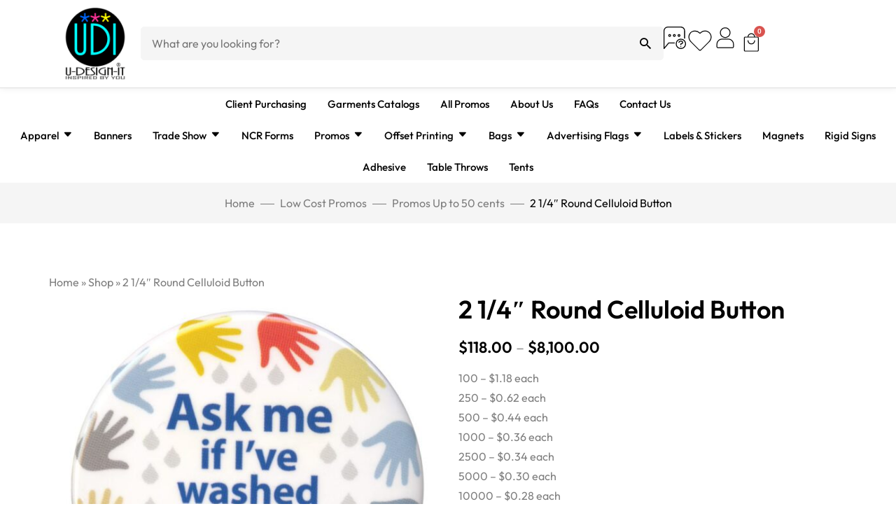

--- FILE ---
content_type: text/html; charset=UTF-8
request_url: https://udesignitusa.com/product/2-1-4-round-celluloid-button/
body_size: 58003
content:
<!DOCTYPE html>
<html lang="en-US">
<head><meta charset="UTF-8"><script>if(navigator.userAgent.match(/MSIE|Internet Explorer/i)||navigator.userAgent.match(/Trident\/7\..*?rv:11/i)){var href=document.location.href;if(!href.match(/[?&]nowprocket/)){if(href.indexOf("?")==-1){if(href.indexOf("#")==-1){document.location.href=href+"?nowprocket=1"}else{document.location.href=href.replace("#","?nowprocket=1#")}}else{if(href.indexOf("#")==-1){document.location.href=href+"&nowprocket=1"}else{document.location.href=href.replace("#","&nowprocket=1#")}}}}</script><script>(()=>{class RocketLazyLoadScripts{constructor(){this.v="2.0.3",this.userEvents=["keydown","keyup","mousedown","mouseup","mousemove","mouseover","mouseenter","mouseout","mouseleave","touchmove","touchstart","touchend","touchcancel","wheel","click","dblclick","input","visibilitychange"],this.attributeEvents=["onblur","onclick","oncontextmenu","ondblclick","onfocus","onmousedown","onmouseenter","onmouseleave","onmousemove","onmouseout","onmouseover","onmouseup","onmousewheel","onscroll","onsubmit"]}async t(){this.i(),this.o(),/iP(ad|hone)/.test(navigator.userAgent)&&this.h(),this.u(),this.l(this),this.m(),this.k(this),this.p(this),this._(),await Promise.all([this.R(),this.L()]),this.lastBreath=Date.now(),this.S(this),this.P(),this.D(),this.O(),this.M(),await this.C(this.delayedScripts.normal),await this.C(this.delayedScripts.defer),await this.C(this.delayedScripts.async),this.F("domReady"),await this.T(),await this.j(),await this.I(),this.F("windowLoad"),await this.A(),window.dispatchEvent(new Event("rocket-allScriptsLoaded")),this.everythingLoaded=!0,this.lastTouchEnd&&await new Promise((t=>setTimeout(t,500-Date.now()+this.lastTouchEnd))),this.H(),this.F("all"),this.U(),this.W()}i(){this.CSPIssue=sessionStorage.getItem("rocketCSPIssue"),document.addEventListener("securitypolicyviolation",(t=>{this.CSPIssue||"script-src-elem"!==t.violatedDirective||"data"!==t.blockedURI||(this.CSPIssue=!0,sessionStorage.setItem("rocketCSPIssue",!0))}),{isRocket:!0})}o(){window.addEventListener("pageshow",(t=>{this.persisted=t.persisted,this.realWindowLoadedFired=!0}),{isRocket:!0}),window.addEventListener("pagehide",(()=>{this.onFirstUserAction=null}),{isRocket:!0})}h(){let t;function e(e){t=e}window.addEventListener("touchstart",e,{isRocket:!0}),window.addEventListener("touchend",(function i(o){Math.abs(o.changedTouches[0].pageX-t.changedTouches[0].pageX)<10&&Math.abs(o.changedTouches[0].pageY-t.changedTouches[0].pageY)<10&&o.timeStamp-t.timeStamp<200&&(o.target.dispatchEvent(new PointerEvent("click",{target:o.target,bubbles:!0,cancelable:!0,detail:1})),event.preventDefault(),window.removeEventListener("touchstart",e,{isRocket:!0}),window.removeEventListener("touchend",i,{isRocket:!0}))}),{isRocket:!0})}q(t){this.userActionTriggered||("mousemove"!==t.type||this.firstMousemoveIgnored?"keyup"===t.type||"mouseover"===t.type||"mouseout"===t.type||(this.userActionTriggered=!0,this.onFirstUserAction&&this.onFirstUserAction()):this.firstMousemoveIgnored=!0),"click"===t.type&&t.preventDefault(),this.savedUserEvents.length>0&&(t.stopPropagation(),t.stopImmediatePropagation()),"touchstart"===this.lastEvent&&"touchend"===t.type&&(this.lastTouchEnd=Date.now()),"click"===t.type&&(this.lastTouchEnd=0),this.lastEvent=t.type,this.savedUserEvents.push(t)}u(){this.savedUserEvents=[],this.userEventHandler=this.q.bind(this),this.userEvents.forEach((t=>window.addEventListener(t,this.userEventHandler,{passive:!1,isRocket:!0})))}U(){this.userEvents.forEach((t=>window.removeEventListener(t,this.userEventHandler,{passive:!1,isRocket:!0}))),this.savedUserEvents.forEach((t=>{t.target.dispatchEvent(new window[t.constructor.name](t.type,t))}))}m(){this.eventsMutationObserver=new MutationObserver((t=>{const e="return false";for(const i of t){if("attributes"===i.type){const t=i.target.getAttribute(i.attributeName);t&&t!==e&&(i.target.setAttribute("data-rocket-"+i.attributeName,t),i.target["rocket"+i.attributeName]=new Function("event",t),i.target.setAttribute(i.attributeName,e))}"childList"===i.type&&i.addedNodes.forEach((t=>{if(t.nodeType===Node.ELEMENT_NODE)for(const i of t.attributes)this.attributeEvents.includes(i.name)&&i.value&&""!==i.value&&(t.setAttribute("data-rocket-"+i.name,i.value),t["rocket"+i.name]=new Function("event",i.value),t.setAttribute(i.name,e))}))}})),this.eventsMutationObserver.observe(document,{subtree:!0,childList:!0,attributeFilter:this.attributeEvents})}H(){this.eventsMutationObserver.disconnect(),this.attributeEvents.forEach((t=>{document.querySelectorAll("[data-rocket-"+t+"]").forEach((e=>{e.setAttribute(t,e.getAttribute("data-rocket-"+t)),e.removeAttribute("data-rocket-"+t)}))}))}k(t){Object.defineProperty(HTMLElement.prototype,"onclick",{get(){return this.rocketonclick||null},set(e){this.rocketonclick=e,this.setAttribute(t.everythingLoaded?"onclick":"data-rocket-onclick","this.rocketonclick(event)")}})}S(t){function e(e,i){let o=e[i];e[i]=null,Object.defineProperty(e,i,{get:()=>o,set(s){t.everythingLoaded?o=s:e["rocket"+i]=o=s}})}e(document,"onreadystatechange"),e(window,"onload"),e(window,"onpageshow");try{Object.defineProperty(document,"readyState",{get:()=>t.rocketReadyState,set(e){t.rocketReadyState=e},configurable:!0}),document.readyState="loading"}catch(t){console.log("WPRocket DJE readyState conflict, bypassing")}}l(t){this.originalAddEventListener=EventTarget.prototype.addEventListener,this.originalRemoveEventListener=EventTarget.prototype.removeEventListener,this.savedEventListeners=[],EventTarget.prototype.addEventListener=function(e,i,o){o&&o.isRocket||!t.B(e,this)&&!t.userEvents.includes(e)||t.B(e,this)&&!t.userActionTriggered||e.startsWith("rocket-")||t.everythingLoaded?t.originalAddEventListener.call(this,e,i,o):t.savedEventListeners.push({target:this,remove:!1,type:e,func:i,options:o})},EventTarget.prototype.removeEventListener=function(e,i,o){o&&o.isRocket||!t.B(e,this)&&!t.userEvents.includes(e)||t.B(e,this)&&!t.userActionTriggered||e.startsWith("rocket-")||t.everythingLoaded?t.originalRemoveEventListener.call(this,e,i,o):t.savedEventListeners.push({target:this,remove:!0,type:e,func:i,options:o})}}F(t){"all"===t&&(EventTarget.prototype.addEventListener=this.originalAddEventListener,EventTarget.prototype.removeEventListener=this.originalRemoveEventListener),this.savedEventListeners=this.savedEventListeners.filter((e=>{let i=e.type,o=e.target||window;return"domReady"===t&&"DOMContentLoaded"!==i&&"readystatechange"!==i||("windowLoad"===t&&"load"!==i&&"readystatechange"!==i&&"pageshow"!==i||(this.B(i,o)&&(i="rocket-"+i),e.remove?o.removeEventListener(i,e.func,e.options):o.addEventListener(i,e.func,e.options),!1))}))}p(t){let e;function i(e){return t.everythingLoaded?e:e.split(" ").map((t=>"load"===t||t.startsWith("load.")?"rocket-jquery-load":t)).join(" ")}function o(o){function s(e){const s=o.fn[e];o.fn[e]=o.fn.init.prototype[e]=function(){return this[0]===window&&t.userActionTriggered&&("string"==typeof arguments[0]||arguments[0]instanceof String?arguments[0]=i(arguments[0]):"object"==typeof arguments[0]&&Object.keys(arguments[0]).forEach((t=>{const e=arguments[0][t];delete arguments[0][t],arguments[0][i(t)]=e}))),s.apply(this,arguments),this}}if(o&&o.fn&&!t.allJQueries.includes(o)){const e={DOMContentLoaded:[],"rocket-DOMContentLoaded":[]};for(const t in e)document.addEventListener(t,(()=>{e[t].forEach((t=>t()))}),{isRocket:!0});o.fn.ready=o.fn.init.prototype.ready=function(i){function s(){parseInt(o.fn.jquery)>2?setTimeout((()=>i.bind(document)(o))):i.bind(document)(o)}return t.realDomReadyFired?!t.userActionTriggered||t.fauxDomReadyFired?s():e["rocket-DOMContentLoaded"].push(s):e.DOMContentLoaded.push(s),o([])},s("on"),s("one"),s("off"),t.allJQueries.push(o)}e=o}t.allJQueries=[],o(window.jQuery),Object.defineProperty(window,"jQuery",{get:()=>e,set(t){o(t)}})}P(){const t=new Map;document.write=document.writeln=function(e){const i=document.currentScript,o=document.createRange(),s=i.parentElement;let n=t.get(i);void 0===n&&(n=i.nextSibling,t.set(i,n));const c=document.createDocumentFragment();o.setStart(c,0),c.appendChild(o.createContextualFragment(e)),s.insertBefore(c,n)}}async R(){return new Promise((t=>{this.userActionTriggered?t():this.onFirstUserAction=t}))}async L(){return new Promise((t=>{document.addEventListener("DOMContentLoaded",(()=>{this.realDomReadyFired=!0,t()}),{isRocket:!0})}))}async I(){return this.realWindowLoadedFired?Promise.resolve():new Promise((t=>{window.addEventListener("load",t,{isRocket:!0})}))}M(){this.pendingScripts=[];this.scriptsMutationObserver=new MutationObserver((t=>{for(const e of t)e.addedNodes.forEach((t=>{"SCRIPT"!==t.tagName||t.noModule||t.isWPRocket||this.pendingScripts.push({script:t,promise:new Promise((e=>{const i=()=>{const i=this.pendingScripts.findIndex((e=>e.script===t));i>=0&&this.pendingScripts.splice(i,1),e()};t.addEventListener("load",i,{isRocket:!0}),t.addEventListener("error",i,{isRocket:!0}),setTimeout(i,1e3)}))})}))})),this.scriptsMutationObserver.observe(document,{childList:!0,subtree:!0})}async j(){await this.J(),this.pendingScripts.length?(await this.pendingScripts[0].promise,await this.j()):this.scriptsMutationObserver.disconnect()}D(){this.delayedScripts={normal:[],async:[],defer:[]},document.querySelectorAll("script[type$=rocketlazyloadscript]").forEach((t=>{t.hasAttribute("data-rocket-src")?t.hasAttribute("async")&&!1!==t.async?this.delayedScripts.async.push(t):t.hasAttribute("defer")&&!1!==t.defer||"module"===t.getAttribute("data-rocket-type")?this.delayedScripts.defer.push(t):this.delayedScripts.normal.push(t):this.delayedScripts.normal.push(t)}))}async _(){await this.L();let t=[];document.querySelectorAll("script[type$=rocketlazyloadscript][data-rocket-src]").forEach((e=>{let i=e.getAttribute("data-rocket-src");if(i&&!i.startsWith("data:")){i.startsWith("//")&&(i=location.protocol+i);try{const o=new URL(i).origin;o!==location.origin&&t.push({src:o,crossOrigin:e.crossOrigin||"module"===e.getAttribute("data-rocket-type")})}catch(t){}}})),t=[...new Map(t.map((t=>[JSON.stringify(t),t]))).values()],this.N(t,"preconnect")}async $(t){if(await this.G(),!0!==t.noModule||!("noModule"in HTMLScriptElement.prototype))return new Promise((e=>{let i;function o(){(i||t).setAttribute("data-rocket-status","executed"),e()}try{if(navigator.userAgent.includes("Firefox/")||""===navigator.vendor||this.CSPIssue)i=document.createElement("script"),[...t.attributes].forEach((t=>{let e=t.nodeName;"type"!==e&&("data-rocket-type"===e&&(e="type"),"data-rocket-src"===e&&(e="src"),i.setAttribute(e,t.nodeValue))})),t.text&&(i.text=t.text),t.nonce&&(i.nonce=t.nonce),i.hasAttribute("src")?(i.addEventListener("load",o,{isRocket:!0}),i.addEventListener("error",(()=>{i.setAttribute("data-rocket-status","failed-network"),e()}),{isRocket:!0}),setTimeout((()=>{i.isConnected||e()}),1)):(i.text=t.text,o()),i.isWPRocket=!0,t.parentNode.replaceChild(i,t);else{const i=t.getAttribute("data-rocket-type"),s=t.getAttribute("data-rocket-src");i?(t.type=i,t.removeAttribute("data-rocket-type")):t.removeAttribute("type"),t.addEventListener("load",o,{isRocket:!0}),t.addEventListener("error",(i=>{this.CSPIssue&&i.target.src.startsWith("data:")?(console.log("WPRocket: CSP fallback activated"),t.removeAttribute("src"),this.$(t).then(e)):(t.setAttribute("data-rocket-status","failed-network"),e())}),{isRocket:!0}),s?(t.fetchPriority="high",t.removeAttribute("data-rocket-src"),t.src=s):t.src="data:text/javascript;base64,"+window.btoa(unescape(encodeURIComponent(t.text)))}}catch(i){t.setAttribute("data-rocket-status","failed-transform"),e()}}));t.setAttribute("data-rocket-status","skipped")}async C(t){const e=t.shift();return e?(e.isConnected&&await this.$(e),this.C(t)):Promise.resolve()}O(){this.N([...this.delayedScripts.normal,...this.delayedScripts.defer,...this.delayedScripts.async],"preload")}N(t,e){this.trash=this.trash||[];let i=!0;var o=document.createDocumentFragment();t.forEach((t=>{const s=t.getAttribute&&t.getAttribute("data-rocket-src")||t.src;if(s&&!s.startsWith("data:")){const n=document.createElement("link");n.href=s,n.rel=e,"preconnect"!==e&&(n.as="script",n.fetchPriority=i?"high":"low"),t.getAttribute&&"module"===t.getAttribute("data-rocket-type")&&(n.crossOrigin=!0),t.crossOrigin&&(n.crossOrigin=t.crossOrigin),t.integrity&&(n.integrity=t.integrity),t.nonce&&(n.nonce=t.nonce),o.appendChild(n),this.trash.push(n),i=!1}})),document.head.appendChild(o)}W(){this.trash.forEach((t=>t.remove()))}async T(){try{document.readyState="interactive"}catch(t){}this.fauxDomReadyFired=!0;try{await this.G(),document.dispatchEvent(new Event("rocket-readystatechange")),await this.G(),document.rocketonreadystatechange&&document.rocketonreadystatechange(),await this.G(),document.dispatchEvent(new Event("rocket-DOMContentLoaded")),await this.G(),window.dispatchEvent(new Event("rocket-DOMContentLoaded"))}catch(t){console.error(t)}}async A(){try{document.readyState="complete"}catch(t){}try{await this.G(),document.dispatchEvent(new Event("rocket-readystatechange")),await this.G(),document.rocketonreadystatechange&&document.rocketonreadystatechange(),await this.G(),window.dispatchEvent(new Event("rocket-load")),await this.G(),window.rocketonload&&window.rocketonload(),await this.G(),this.allJQueries.forEach((t=>t(window).trigger("rocket-jquery-load"))),await this.G();const t=new Event("rocket-pageshow");t.persisted=this.persisted,window.dispatchEvent(t),await this.G(),window.rocketonpageshow&&window.rocketonpageshow({persisted:this.persisted})}catch(t){console.error(t)}}async G(){Date.now()-this.lastBreath>45&&(await this.J(),this.lastBreath=Date.now())}async J(){return document.hidden?new Promise((t=>setTimeout(t))):new Promise((t=>requestAnimationFrame(t)))}B(t,e){return e===document&&"readystatechange"===t||(e===document&&"DOMContentLoaded"===t||(e===window&&"DOMContentLoaded"===t||(e===window&&"load"===t||e===window&&"pageshow"===t)))}static run(){(new RocketLazyLoadScripts).t()}}RocketLazyLoadScripts.run()})();</script>
	
	<meta name="viewport" content="width=device-width, initial-scale=1.0, viewport-fit=cover" />						<script type="rocketlazyloadscript">document.documentElement.className = document.documentElement.className + ' yes-js js_active js'</script>
			<meta name='robots' content='index, follow, max-image-preview:large, max-snippet:-1, max-video-preview:-1' />
	<style>img:is([sizes="auto" i], [sizes^="auto," i]) { contain-intrinsic-size: 3000px 1500px }</style>
	<!-- Google tag (gtag.js) consent mode dataLayer added by Site Kit -->
<script type="rocketlazyloadscript" id="google_gtagjs-js-consent-mode-data-layer">
window.dataLayer = window.dataLayer || [];function gtag(){dataLayer.push(arguments);}
gtag('consent', 'default', {"ad_personalization":"denied","ad_storage":"denied","ad_user_data":"denied","analytics_storage":"denied","functionality_storage":"denied","security_storage":"denied","personalization_storage":"denied","region":["AT","BE","BG","CH","CY","CZ","DE","DK","EE","ES","FI","FR","GB","GR","HR","HU","IE","IS","IT","LI","LT","LU","LV","MT","NL","NO","PL","PT","RO","SE","SI","SK"],"wait_for_update":500});
window._googlesitekitConsentCategoryMap = {"statistics":["analytics_storage"],"marketing":["ad_storage","ad_user_data","ad_personalization"],"functional":["functionality_storage","security_storage"],"preferences":["personalization_storage"]};
window._googlesitekitConsents = {"ad_personalization":"denied","ad_storage":"denied","ad_user_data":"denied","analytics_storage":"denied","functionality_storage":"denied","security_storage":"denied","personalization_storage":"denied","region":["AT","BE","BG","CH","CY","CZ","DE","DK","EE","ES","FI","FR","GB","GR","HR","HU","IE","IS","IT","LI","LT","LU","LV","MT","NL","NO","PL","PT","RO","SE","SI","SK"],"wait_for_update":500};
</script>
<!-- End Google tag (gtag.js) consent mode dataLayer added by Site Kit -->

	<!-- This site is optimized with the Yoast SEO Premium plugin v23.4 (Yoast SEO v26.8) - https://yoast.com/product/yoast-seo-premium-wordpress/ -->
	<title>2 1/4&quot; Round Celluloid Button - U Design It</title>
	<meta name="description" content="100 - $1.18 each 250 - $0.62 each 500 - $0.44 each 1000 - $0.36 each 2500 - $0.34 each 5000 - $0.30 each 10000 - $0.28 each 30000 - $0.27 each • Promote your next event or function with this classic round button • Multiple back options available - magnet, bulldog clip or refrigerator magnet • Same price for 1-4 colors • Great way to get out your message or logo • Use this button as an inexpensive &quot;walking billboard&quot; at your next trade show" />
	<link rel="canonical" href="https://udesignitusa.com/product/2-1-4-round-celluloid-button/" />
	<meta property="og:locale" content="en_US" />
	<meta property="og:type" content="product" />
	<meta property="og:title" content="2 1/4&quot; Round Celluloid Button" />
	<meta property="og:description" content="100 - $1.18 each 250 - $0.62 each 500 - $0.44 each 1000 - $0.36 each 2500 - $0.34 each 5000 - $0.30 each 10000 - $0.28 each 30000 - $0.27 each  • Promote your next event or function with this classic round button • Multiple back options available - magnet, bulldog clip or refrigerator magnet • Same price for 1-4 colors • Great way to get out your message or logo • Use this button as an inexpensive &quot;walking billboard&quot; at your next trade show" />
	<meta property="og:url" content="https://udesignitusa.com/product/2-1-4-round-celluloid-button/" />
	<meta property="og:site_name" content="U Design It" />
	<meta property="article:modified_time" content="2023-04-29T13:15:22+00:00" />
	<meta property="og:image" content="https://udesignitusa.com/wp-content/uploads/2023/04/1A2A36F109C868AA208A793C7C0E754D.jpg" />
	<meta property="og:image:width" content="750" />
	<meta property="og:image:height" content="750" />
	<meta property="og:image:type" content="image/jpeg" />
	<meta name="twitter:card" content="summary_large_image" />
	<meta name="twitter:site" content="@udesignitusa" />
	<meta name="twitter:label1" content="Availability" />
	<meta name="twitter:data1" content="In stock" />
	<script type="application/ld+json" class="yoast-schema-graph">{"@context":"https://schema.org","@graph":[{"@type":["WebPage","ItemPage"],"@id":"https://udesignitusa.com/product/2-1-4-round-celluloid-button/","url":"https://udesignitusa.com/product/2-1-4-round-celluloid-button/","name":"2 1/4\" Round Celluloid Button - U Design It","isPartOf":{"@id":"https://udesignitusa.com/#website"},"primaryImageOfPage":{"@id":"https://udesignitusa.com/product/2-1-4-round-celluloid-button/#primaryimage"},"image":{"@id":"https://udesignitusa.com/product/2-1-4-round-celluloid-button/#primaryimage"},"thumbnailUrl":"https://udesignitusa.com/wp-content/uploads/2023/04/1A2A36F109C868AA208A793C7C0E754D.jpg","breadcrumb":{"@id":"https://udesignitusa.com/product/2-1-4-round-celluloid-button/#breadcrumb"},"inLanguage":"en-US","potentialAction":{"@type":"BuyAction","target":"https://udesignitusa.com/product/2-1-4-round-celluloid-button/"}},{"@type":"ImageObject","inLanguage":"en-US","@id":"https://udesignitusa.com/product/2-1-4-round-celluloid-button/#primaryimage","url":"https://udesignitusa.com/wp-content/uploads/2023/04/1A2A36F109C868AA208A793C7C0E754D.jpg","contentUrl":"https://udesignitusa.com/wp-content/uploads/2023/04/1A2A36F109C868AA208A793C7C0E754D.jpg","width":750,"height":750},{"@type":"BreadcrumbList","@id":"https://udesignitusa.com/product/2-1-4-round-celluloid-button/#breadcrumb","itemListElement":[{"@type":"ListItem","position":1,"name":"Home","item":"https://udesignitusa.com/"},{"@type":"ListItem","position":2,"name":"Shop","item":"https://udesignitusa.com/shop/"},{"@type":"ListItem","position":3,"name":"2 1/4&#8243; Round Celluloid Button"}]},{"@type":"WebSite","@id":"https://udesignitusa.com/#website","url":"https://udesignitusa.com/","name":"U Design It USA","description":"Inspired By You","publisher":{"@id":"https://udesignitusa.com/#organization"},"alternateName":"Custom Promotional Products","potentialAction":[{"@type":"SearchAction","target":{"@type":"EntryPoint","urlTemplate":"https://udesignitusa.com/?s={search_term_string}"},"query-input":{"@type":"PropertyValueSpecification","valueRequired":true,"valueName":"search_term_string"}}],"inLanguage":"en-US"},{"@type":"Organization","@id":"https://udesignitusa.com/#organization","name":"U Design It","alternateName":"Custom Print Shop","url":"https://udesignitusa.com/","logo":{"@type":"ImageObject","inLanguage":"en-US","@id":"https://udesignitusa.com/#/schema/logo/image/","url":"https://udesignitusa.com/wp-content/uploads/2022/12/udi-512x512-logo-png.png","contentUrl":"https://udesignitusa.com/wp-content/uploads/2022/12/udi-512x512-logo-png.png","width":512,"height":512,"caption":"U Design It"},"image":{"@id":"https://udesignitusa.com/#/schema/logo/image/"},"sameAs":["https://www.facebook.com/udesignitflorida","https://x.com/udesignitusa","https://www.instagram.com/udesignitusa/","https://www.pinterest.com/udesignitusa","https://www.yelp.com/biz/u-design-it-dania-beach","https://www.yelp.com/biz/u-design-it-brooklyn?osq=u design it","https://www.yelp.com/biz/u-design-it-los-angeles?osq=u design it"]}]}</script>
	<meta property="og:availability" content="instock" />
	<meta property="product:availability" content="instock" />
	<meta property="product:retailer_item_id" content="EB090L 2-1/4&quot;" />
	<meta property="product:condition" content="new" />
	<!-- / Yoast SEO Premium plugin. -->


<link rel='dns-prefetch' href='//collect.commerce.godaddy.com' />
<link rel='dns-prefetch' href='//www.googletagmanager.com' />


<link rel="alternate" type="application/rss+xml" title="U Design It &raquo; Feed" href="https://udesignitusa.com/feed/" />
<link rel="alternate" type="application/rss+xml" title="U Design It &raquo; Comments Feed" href="https://udesignitusa.com/comments/feed/" />
<link rel="alternate" type="application/rss+xml" title="U Design It &raquo; 2 1/4&#8243; Round Celluloid Button Comments Feed" href="https://udesignitusa.com/product/2-1-4-round-celluloid-button/feed/" />
		<!-- This site uses the Google Analytics by MonsterInsights plugin v9.11.1 - Using Analytics tracking - https://www.monsterinsights.com/ -->
							<script type="rocketlazyloadscript" data-rocket-src="//www.googletagmanager.com/gtag/js?id=G-ZXN0FS5PQR"  data-cfasync="false" data-wpfc-render="false" async></script>
			<script type="rocketlazyloadscript" data-cfasync="false" data-wpfc-render="false">
				var mi_version = '9.11.1';
				var mi_track_user = true;
				var mi_no_track_reason = '';
								var MonsterInsightsDefaultLocations = {"page_location":"https:\/\/udesignitusa.com\/product\/2-1-4-round-celluloid-button\/"};
								if ( typeof MonsterInsightsPrivacyGuardFilter === 'function' ) {
					var MonsterInsightsLocations = (typeof MonsterInsightsExcludeQuery === 'object') ? MonsterInsightsPrivacyGuardFilter( MonsterInsightsExcludeQuery ) : MonsterInsightsPrivacyGuardFilter( MonsterInsightsDefaultLocations );
				} else {
					var MonsterInsightsLocations = (typeof MonsterInsightsExcludeQuery === 'object') ? MonsterInsightsExcludeQuery : MonsterInsightsDefaultLocations;
				}

								var disableStrs = [
										'ga-disable-G-ZXN0FS5PQR',
									];

				/* Function to detect opted out users */
				function __gtagTrackerIsOptedOut() {
					for (var index = 0; index < disableStrs.length; index++) {
						if (document.cookie.indexOf(disableStrs[index] + '=true') > -1) {
							return true;
						}
					}

					return false;
				}

				/* Disable tracking if the opt-out cookie exists. */
				if (__gtagTrackerIsOptedOut()) {
					for (var index = 0; index < disableStrs.length; index++) {
						window[disableStrs[index]] = true;
					}
				}

				/* Opt-out function */
				function __gtagTrackerOptout() {
					for (var index = 0; index < disableStrs.length; index++) {
						document.cookie = disableStrs[index] + '=true; expires=Thu, 31 Dec 2099 23:59:59 UTC; path=/';
						window[disableStrs[index]] = true;
					}
				}

				if ('undefined' === typeof gaOptout) {
					function gaOptout() {
						__gtagTrackerOptout();
					}
				}
								window.dataLayer = window.dataLayer || [];

				window.MonsterInsightsDualTracker = {
					helpers: {},
					trackers: {},
				};
				if (mi_track_user) {
					function __gtagDataLayer() {
						dataLayer.push(arguments);
					}

					function __gtagTracker(type, name, parameters) {
						if (!parameters) {
							parameters = {};
						}

						if (parameters.send_to) {
							__gtagDataLayer.apply(null, arguments);
							return;
						}

						if (type === 'event') {
														parameters.send_to = monsterinsights_frontend.v4_id;
							var hookName = name;
							if (typeof parameters['event_category'] !== 'undefined') {
								hookName = parameters['event_category'] + ':' + name;
							}

							if (typeof MonsterInsightsDualTracker.trackers[hookName] !== 'undefined') {
								MonsterInsightsDualTracker.trackers[hookName](parameters);
							} else {
								__gtagDataLayer('event', name, parameters);
							}
							
						} else {
							__gtagDataLayer.apply(null, arguments);
						}
					}

					__gtagTracker('js', new Date());
					__gtagTracker('set', {
						'developer_id.dZGIzZG': true,
											});
					if ( MonsterInsightsLocations.page_location ) {
						__gtagTracker('set', MonsterInsightsLocations);
					}
										__gtagTracker('config', 'G-ZXN0FS5PQR', {"forceSSL":"true","link_attribution":"true"} );
										window.gtag = __gtagTracker;										(function () {
						/* https://developers.google.com/analytics/devguides/collection/analyticsjs/ */
						/* ga and __gaTracker compatibility shim. */
						var noopfn = function () {
							return null;
						};
						var newtracker = function () {
							return new Tracker();
						};
						var Tracker = function () {
							return null;
						};
						var p = Tracker.prototype;
						p.get = noopfn;
						p.set = noopfn;
						p.send = function () {
							var args = Array.prototype.slice.call(arguments);
							args.unshift('send');
							__gaTracker.apply(null, args);
						};
						var __gaTracker = function () {
							var len = arguments.length;
							if (len === 0) {
								return;
							}
							var f = arguments[len - 1];
							if (typeof f !== 'object' || f === null || typeof f.hitCallback !== 'function') {
								if ('send' === arguments[0]) {
									var hitConverted, hitObject = false, action;
									if ('event' === arguments[1]) {
										if ('undefined' !== typeof arguments[3]) {
											hitObject = {
												'eventAction': arguments[3],
												'eventCategory': arguments[2],
												'eventLabel': arguments[4],
												'value': arguments[5] ? arguments[5] : 1,
											}
										}
									}
									if ('pageview' === arguments[1]) {
										if ('undefined' !== typeof arguments[2]) {
											hitObject = {
												'eventAction': 'page_view',
												'page_path': arguments[2],
											}
										}
									}
									if (typeof arguments[2] === 'object') {
										hitObject = arguments[2];
									}
									if (typeof arguments[5] === 'object') {
										Object.assign(hitObject, arguments[5]);
									}
									if ('undefined' !== typeof arguments[1].hitType) {
										hitObject = arguments[1];
										if ('pageview' === hitObject.hitType) {
											hitObject.eventAction = 'page_view';
										}
									}
									if (hitObject) {
										action = 'timing' === arguments[1].hitType ? 'timing_complete' : hitObject.eventAction;
										hitConverted = mapArgs(hitObject);
										__gtagTracker('event', action, hitConverted);
									}
								}
								return;
							}

							function mapArgs(args) {
								var arg, hit = {};
								var gaMap = {
									'eventCategory': 'event_category',
									'eventAction': 'event_action',
									'eventLabel': 'event_label',
									'eventValue': 'event_value',
									'nonInteraction': 'non_interaction',
									'timingCategory': 'event_category',
									'timingVar': 'name',
									'timingValue': 'value',
									'timingLabel': 'event_label',
									'page': 'page_path',
									'location': 'page_location',
									'title': 'page_title',
									'referrer' : 'page_referrer',
								};
								for (arg in args) {
																		if (!(!args.hasOwnProperty(arg) || !gaMap.hasOwnProperty(arg))) {
										hit[gaMap[arg]] = args[arg];
									} else {
										hit[arg] = args[arg];
									}
								}
								return hit;
							}

							try {
								f.hitCallback();
							} catch (ex) {
							}
						};
						__gaTracker.create = newtracker;
						__gaTracker.getByName = newtracker;
						__gaTracker.getAll = function () {
							return [];
						};
						__gaTracker.remove = noopfn;
						__gaTracker.loaded = true;
						window['__gaTracker'] = __gaTracker;
					})();
									} else {
										console.log("");
					(function () {
						function __gtagTracker() {
							return null;
						}

						window['__gtagTracker'] = __gtagTracker;
						window['gtag'] = __gtagTracker;
					})();
									}
			</script>
							<!-- / Google Analytics by MonsterInsights -->
		<script type="rocketlazyloadscript">
window._wpemojiSettings = {"baseUrl":"https:\/\/s.w.org\/images\/core\/emoji\/16.0.1\/72x72\/","ext":".png","svgUrl":"https:\/\/s.w.org\/images\/core\/emoji\/16.0.1\/svg\/","svgExt":".svg","source":{"concatemoji":"https:\/\/udesignitusa.com\/wp-includes\/js\/wp-emoji-release.min.js?ver=6.8.3"}};
/*! This file is auto-generated */
!function(s,n){var o,i,e;function c(e){try{var t={supportTests:e,timestamp:(new Date).valueOf()};sessionStorage.setItem(o,JSON.stringify(t))}catch(e){}}function p(e,t,n){e.clearRect(0,0,e.canvas.width,e.canvas.height),e.fillText(t,0,0);var t=new Uint32Array(e.getImageData(0,0,e.canvas.width,e.canvas.height).data),a=(e.clearRect(0,0,e.canvas.width,e.canvas.height),e.fillText(n,0,0),new Uint32Array(e.getImageData(0,0,e.canvas.width,e.canvas.height).data));return t.every(function(e,t){return e===a[t]})}function u(e,t){e.clearRect(0,0,e.canvas.width,e.canvas.height),e.fillText(t,0,0);for(var n=e.getImageData(16,16,1,1),a=0;a<n.data.length;a++)if(0!==n.data[a])return!1;return!0}function f(e,t,n,a){switch(t){case"flag":return n(e,"\ud83c\udff3\ufe0f\u200d\u26a7\ufe0f","\ud83c\udff3\ufe0f\u200b\u26a7\ufe0f")?!1:!n(e,"\ud83c\udde8\ud83c\uddf6","\ud83c\udde8\u200b\ud83c\uddf6")&&!n(e,"\ud83c\udff4\udb40\udc67\udb40\udc62\udb40\udc65\udb40\udc6e\udb40\udc67\udb40\udc7f","\ud83c\udff4\u200b\udb40\udc67\u200b\udb40\udc62\u200b\udb40\udc65\u200b\udb40\udc6e\u200b\udb40\udc67\u200b\udb40\udc7f");case"emoji":return!a(e,"\ud83e\udedf")}return!1}function g(e,t,n,a){var r="undefined"!=typeof WorkerGlobalScope&&self instanceof WorkerGlobalScope?new OffscreenCanvas(300,150):s.createElement("canvas"),o=r.getContext("2d",{willReadFrequently:!0}),i=(o.textBaseline="top",o.font="600 32px Arial",{});return e.forEach(function(e){i[e]=t(o,e,n,a)}),i}function t(e){var t=s.createElement("script");t.src=e,t.defer=!0,s.head.appendChild(t)}"undefined"!=typeof Promise&&(o="wpEmojiSettingsSupports",i=["flag","emoji"],n.supports={everything:!0,everythingExceptFlag:!0},e=new Promise(function(e){s.addEventListener("DOMContentLoaded",e,{once:!0})}),new Promise(function(t){var n=function(){try{var e=JSON.parse(sessionStorage.getItem(o));if("object"==typeof e&&"number"==typeof e.timestamp&&(new Date).valueOf()<e.timestamp+604800&&"object"==typeof e.supportTests)return e.supportTests}catch(e){}return null}();if(!n){if("undefined"!=typeof Worker&&"undefined"!=typeof OffscreenCanvas&&"undefined"!=typeof URL&&URL.createObjectURL&&"undefined"!=typeof Blob)try{var e="postMessage("+g.toString()+"("+[JSON.stringify(i),f.toString(),p.toString(),u.toString()].join(",")+"));",a=new Blob([e],{type:"text/javascript"}),r=new Worker(URL.createObjectURL(a),{name:"wpTestEmojiSupports"});return void(r.onmessage=function(e){c(n=e.data),r.terminate(),t(n)})}catch(e){}c(n=g(i,f,p,u))}t(n)}).then(function(e){for(var t in e)n.supports[t]=e[t],n.supports.everything=n.supports.everything&&n.supports[t],"flag"!==t&&(n.supports.everythingExceptFlag=n.supports.everythingExceptFlag&&n.supports[t]);n.supports.everythingExceptFlag=n.supports.everythingExceptFlag&&!n.supports.flag,n.DOMReady=!1,n.readyCallback=function(){n.DOMReady=!0}}).then(function(){return e}).then(function(){var e;n.supports.everything||(n.readyCallback(),(e=n.source||{}).concatemoji?t(e.concatemoji):e.wpemoji&&e.twemoji&&(t(e.twemoji),t(e.wpemoji)))}))}((window,document),window._wpemojiSettings);
</script>
<link data-minify="1" rel='stylesheet' id='stripe-main-styles-css' href='https://udesignitusa.com/wp-content/cache/min/1/wp-content/mu-plugins/vendor/godaddy/mwc-core/assets/css/stripe-settings.css?ver=1769037101' media='all' />
<link data-minify="1" rel='stylesheet' id='godaddy-payments-payinperson-main-styles-css' href='https://udesignitusa.com/wp-content/cache/min/1/wp-content/mu-plugins/vendor/godaddy/mwc-core/assets/css/pay-in-person-method.css?ver=1769037101' media='all' />
<link rel='stylesheet' id='sbi_styles-css' href='https://udesignitusa.com/wp-content/plugins/instagram-feed/css/sbi-styles.min.css?ver=6.10.0' media='all' />
<style id='wp-emoji-styles-inline-css'>

	img.wp-smiley, img.emoji {
		display: inline !important;
		border: none !important;
		box-shadow: none !important;
		height: 1em !important;
		width: 1em !important;
		margin: 0 0.07em !important;
		vertical-align: -0.1em !important;
		background: none !important;
		padding: 0 !important;
	}
</style>
<link rel='stylesheet' id='wp-block-library-css' href='https://udesignitusa.com/wp-includes/css/dist/block-library/style.min.css?ver=6.8.3' media='all' />
<style id='classic-theme-styles-inline-css'>
/*! This file is auto-generated */
.wp-block-button__link{color:#fff;background-color:#32373c;border-radius:9999px;box-shadow:none;text-decoration:none;padding:calc(.667em + 2px) calc(1.333em + 2px);font-size:1.125em}.wp-block-file__button{background:#32373c;color:#fff;text-decoration:none}
</style>
<link data-minify="1" rel='stylesheet' id='jquery-selectBox-css' href='https://udesignitusa.com/wp-content/cache/min/1/wp-content/plugins/yith-woocommerce-wishlist/assets/css/jquery.selectBox.css?ver=1769037101' media='all' />
<link data-minify="1" rel='stylesheet' id='woocommerce_prettyPhoto_css-css' href='https://udesignitusa.com/wp-content/cache/min/1/wp-content/plugins/woocommerce/assets/css/prettyPhoto.css?ver=1769037101' media='all' />
<link data-minify="1" rel='stylesheet' id='yith-wcwl-main-css' href='https://udesignitusa.com/wp-content/cache/min/1/wp-content/plugins/yith-woocommerce-wishlist/assets/css/style.css?ver=1769037101' media='all' />
<style id='yith-wcwl-main-inline-css'>
 :root { --rounded-corners-radius: 16px; --add-to-cart-rounded-corners-radius: 16px; --color-headers-background: #F4F4F4; --feedback-duration: 3s } 
 :root { --rounded-corners-radius: 16px; --add-to-cart-rounded-corners-radius: 16px; --color-headers-background: #F4F4F4; --feedback-duration: 3s } 
</style>
<style id='global-styles-inline-css'>
:root{--wp--preset--aspect-ratio--square: 1;--wp--preset--aspect-ratio--4-3: 4/3;--wp--preset--aspect-ratio--3-4: 3/4;--wp--preset--aspect-ratio--3-2: 3/2;--wp--preset--aspect-ratio--2-3: 2/3;--wp--preset--aspect-ratio--16-9: 16/9;--wp--preset--aspect-ratio--9-16: 9/16;--wp--preset--color--black: #000000;--wp--preset--color--cyan-bluish-gray: #abb8c3;--wp--preset--color--white: #ffffff;--wp--preset--color--pale-pink: #f78da7;--wp--preset--color--vivid-red: #cf2e2e;--wp--preset--color--luminous-vivid-orange: #ff6900;--wp--preset--color--luminous-vivid-amber: #fcb900;--wp--preset--color--light-green-cyan: #7bdcb5;--wp--preset--color--vivid-green-cyan: #00d084;--wp--preset--color--pale-cyan-blue: #8ed1fc;--wp--preset--color--vivid-cyan-blue: #0693e3;--wp--preset--color--vivid-purple: #9b51e0;--wp--preset--gradient--vivid-cyan-blue-to-vivid-purple: linear-gradient(135deg,rgba(6,147,227,1) 0%,rgb(155,81,224) 100%);--wp--preset--gradient--light-green-cyan-to-vivid-green-cyan: linear-gradient(135deg,rgb(122,220,180) 0%,rgb(0,208,130) 100%);--wp--preset--gradient--luminous-vivid-amber-to-luminous-vivid-orange: linear-gradient(135deg,rgba(252,185,0,1) 0%,rgba(255,105,0,1) 100%);--wp--preset--gradient--luminous-vivid-orange-to-vivid-red: linear-gradient(135deg,rgba(255,105,0,1) 0%,rgb(207,46,46) 100%);--wp--preset--gradient--very-light-gray-to-cyan-bluish-gray: linear-gradient(135deg,rgb(238,238,238) 0%,rgb(169,184,195) 100%);--wp--preset--gradient--cool-to-warm-spectrum: linear-gradient(135deg,rgb(74,234,220) 0%,rgb(151,120,209) 20%,rgb(207,42,186) 40%,rgb(238,44,130) 60%,rgb(251,105,98) 80%,rgb(254,248,76) 100%);--wp--preset--gradient--blush-light-purple: linear-gradient(135deg,rgb(255,206,236) 0%,rgb(152,150,240) 100%);--wp--preset--gradient--blush-bordeaux: linear-gradient(135deg,rgb(254,205,165) 0%,rgb(254,45,45) 50%,rgb(107,0,62) 100%);--wp--preset--gradient--luminous-dusk: linear-gradient(135deg,rgb(255,203,112) 0%,rgb(199,81,192) 50%,rgb(65,88,208) 100%);--wp--preset--gradient--pale-ocean: linear-gradient(135deg,rgb(255,245,203) 0%,rgb(182,227,212) 50%,rgb(51,167,181) 100%);--wp--preset--gradient--electric-grass: linear-gradient(135deg,rgb(202,248,128) 0%,rgb(113,206,126) 100%);--wp--preset--gradient--midnight: linear-gradient(135deg,rgb(2,3,129) 0%,rgb(40,116,252) 100%);--wp--preset--font-size--small: 13px;--wp--preset--font-size--medium: 20px;--wp--preset--font-size--large: 36px;--wp--preset--font-size--x-large: 42px;--wp--preset--spacing--20: 0.44rem;--wp--preset--spacing--30: 0.67rem;--wp--preset--spacing--40: 1rem;--wp--preset--spacing--50: 1.5rem;--wp--preset--spacing--60: 2.25rem;--wp--preset--spacing--70: 3.38rem;--wp--preset--spacing--80: 5.06rem;--wp--preset--shadow--natural: 6px 6px 9px rgba(0, 0, 0, 0.2);--wp--preset--shadow--deep: 12px 12px 50px rgba(0, 0, 0, 0.4);--wp--preset--shadow--sharp: 6px 6px 0px rgba(0, 0, 0, 0.2);--wp--preset--shadow--outlined: 6px 6px 0px -3px rgba(255, 255, 255, 1), 6px 6px rgba(0, 0, 0, 1);--wp--preset--shadow--crisp: 6px 6px 0px rgba(0, 0, 0, 1);}:where(.is-layout-flex){gap: 0.5em;}:where(.is-layout-grid){gap: 0.5em;}body .is-layout-flex{display: flex;}.is-layout-flex{flex-wrap: wrap;align-items: center;}.is-layout-flex > :is(*, div){margin: 0;}body .is-layout-grid{display: grid;}.is-layout-grid > :is(*, div){margin: 0;}:where(.wp-block-columns.is-layout-flex){gap: 2em;}:where(.wp-block-columns.is-layout-grid){gap: 2em;}:where(.wp-block-post-template.is-layout-flex){gap: 1.25em;}:where(.wp-block-post-template.is-layout-grid){gap: 1.25em;}.has-black-color{color: var(--wp--preset--color--black) !important;}.has-cyan-bluish-gray-color{color: var(--wp--preset--color--cyan-bluish-gray) !important;}.has-white-color{color: var(--wp--preset--color--white) !important;}.has-pale-pink-color{color: var(--wp--preset--color--pale-pink) !important;}.has-vivid-red-color{color: var(--wp--preset--color--vivid-red) !important;}.has-luminous-vivid-orange-color{color: var(--wp--preset--color--luminous-vivid-orange) !important;}.has-luminous-vivid-amber-color{color: var(--wp--preset--color--luminous-vivid-amber) !important;}.has-light-green-cyan-color{color: var(--wp--preset--color--light-green-cyan) !important;}.has-vivid-green-cyan-color{color: var(--wp--preset--color--vivid-green-cyan) !important;}.has-pale-cyan-blue-color{color: var(--wp--preset--color--pale-cyan-blue) !important;}.has-vivid-cyan-blue-color{color: var(--wp--preset--color--vivid-cyan-blue) !important;}.has-vivid-purple-color{color: var(--wp--preset--color--vivid-purple) !important;}.has-black-background-color{background-color: var(--wp--preset--color--black) !important;}.has-cyan-bluish-gray-background-color{background-color: var(--wp--preset--color--cyan-bluish-gray) !important;}.has-white-background-color{background-color: var(--wp--preset--color--white) !important;}.has-pale-pink-background-color{background-color: var(--wp--preset--color--pale-pink) !important;}.has-vivid-red-background-color{background-color: var(--wp--preset--color--vivid-red) !important;}.has-luminous-vivid-orange-background-color{background-color: var(--wp--preset--color--luminous-vivid-orange) !important;}.has-luminous-vivid-amber-background-color{background-color: var(--wp--preset--color--luminous-vivid-amber) !important;}.has-light-green-cyan-background-color{background-color: var(--wp--preset--color--light-green-cyan) !important;}.has-vivid-green-cyan-background-color{background-color: var(--wp--preset--color--vivid-green-cyan) !important;}.has-pale-cyan-blue-background-color{background-color: var(--wp--preset--color--pale-cyan-blue) !important;}.has-vivid-cyan-blue-background-color{background-color: var(--wp--preset--color--vivid-cyan-blue) !important;}.has-vivid-purple-background-color{background-color: var(--wp--preset--color--vivid-purple) !important;}.has-black-border-color{border-color: var(--wp--preset--color--black) !important;}.has-cyan-bluish-gray-border-color{border-color: var(--wp--preset--color--cyan-bluish-gray) !important;}.has-white-border-color{border-color: var(--wp--preset--color--white) !important;}.has-pale-pink-border-color{border-color: var(--wp--preset--color--pale-pink) !important;}.has-vivid-red-border-color{border-color: var(--wp--preset--color--vivid-red) !important;}.has-luminous-vivid-orange-border-color{border-color: var(--wp--preset--color--luminous-vivid-orange) !important;}.has-luminous-vivid-amber-border-color{border-color: var(--wp--preset--color--luminous-vivid-amber) !important;}.has-light-green-cyan-border-color{border-color: var(--wp--preset--color--light-green-cyan) !important;}.has-vivid-green-cyan-border-color{border-color: var(--wp--preset--color--vivid-green-cyan) !important;}.has-pale-cyan-blue-border-color{border-color: var(--wp--preset--color--pale-cyan-blue) !important;}.has-vivid-cyan-blue-border-color{border-color: var(--wp--preset--color--vivid-cyan-blue) !important;}.has-vivid-purple-border-color{border-color: var(--wp--preset--color--vivid-purple) !important;}.has-vivid-cyan-blue-to-vivid-purple-gradient-background{background: var(--wp--preset--gradient--vivid-cyan-blue-to-vivid-purple) !important;}.has-light-green-cyan-to-vivid-green-cyan-gradient-background{background: var(--wp--preset--gradient--light-green-cyan-to-vivid-green-cyan) !important;}.has-luminous-vivid-amber-to-luminous-vivid-orange-gradient-background{background: var(--wp--preset--gradient--luminous-vivid-amber-to-luminous-vivid-orange) !important;}.has-luminous-vivid-orange-to-vivid-red-gradient-background{background: var(--wp--preset--gradient--luminous-vivid-orange-to-vivid-red) !important;}.has-very-light-gray-to-cyan-bluish-gray-gradient-background{background: var(--wp--preset--gradient--very-light-gray-to-cyan-bluish-gray) !important;}.has-cool-to-warm-spectrum-gradient-background{background: var(--wp--preset--gradient--cool-to-warm-spectrum) !important;}.has-blush-light-purple-gradient-background{background: var(--wp--preset--gradient--blush-light-purple) !important;}.has-blush-bordeaux-gradient-background{background: var(--wp--preset--gradient--blush-bordeaux) !important;}.has-luminous-dusk-gradient-background{background: var(--wp--preset--gradient--luminous-dusk) !important;}.has-pale-ocean-gradient-background{background: var(--wp--preset--gradient--pale-ocean) !important;}.has-electric-grass-gradient-background{background: var(--wp--preset--gradient--electric-grass) !important;}.has-midnight-gradient-background{background: var(--wp--preset--gradient--midnight) !important;}.has-small-font-size{font-size: var(--wp--preset--font-size--small) !important;}.has-medium-font-size{font-size: var(--wp--preset--font-size--medium) !important;}.has-large-font-size{font-size: var(--wp--preset--font-size--large) !important;}.has-x-large-font-size{font-size: var(--wp--preset--font-size--x-large) !important;}
:where(.wp-block-post-template.is-layout-flex){gap: 1.25em;}:where(.wp-block-post-template.is-layout-grid){gap: 1.25em;}
:where(.wp-block-columns.is-layout-flex){gap: 2em;}:where(.wp-block-columns.is-layout-grid){gap: 2em;}
:root :where(.wp-block-pullquote){font-size: 1.5em;line-height: 1.6;}
</style>
<style id='woocommerce-inline-inline-css'>
.woocommerce form .form-row .required { visibility: visible; }
</style>
<link data-minify="1" rel='stylesheet' id='dndmfu-wc-css' href='https://udesignitusa.com/wp-content/cache/min/1/wp-content/plugins/drag-and-drop-multiple-file-upload-for-woocommerce/assets/css/dnd-upload-wc.css?ver=1769037101' media='all' />
<link rel='stylesheet' id='wp-components-css' href='https://udesignitusa.com/wp-includes/css/dist/components/style.min.css?ver=6.8.3' media='all' />
<link data-minify="1" rel='stylesheet' id='godaddy-styles-css' href='https://udesignitusa.com/wp-content/cache/min/1/wp-content/mu-plugins/vendor/wpex/godaddy-launch/includes/Dependencies/GoDaddy/Styles/build/latest.css?ver=1769037101' media='all' />
<link rel='stylesheet' id='woo-variation-swatches-css' href='https://udesignitusa.com/wp-content/plugins/woo-variation-swatches/assets/css/frontend.min.css?ver=1762859042' media='all' />
<style id='woo-variation-swatches-inline-css'>
:root {
--wvs-tick:url("data:image/svg+xml;utf8,%3Csvg filter='drop-shadow(0px 0px 2px rgb(0 0 0 / .8))' xmlns='http://www.w3.org/2000/svg'  viewBox='0 0 30 30'%3E%3Cpath fill='none' stroke='%23ffffff' stroke-linecap='round' stroke-linejoin='round' stroke-width='4' d='M4 16L11 23 27 7'/%3E%3C/svg%3E");

--wvs-cross:url("data:image/svg+xml;utf8,%3Csvg filter='drop-shadow(0px 0px 5px rgb(255 255 255 / .6))' xmlns='http://www.w3.org/2000/svg' width='72px' height='72px' viewBox='0 0 24 24'%3E%3Cpath fill='none' stroke='%23ff0000' stroke-linecap='round' stroke-width='0.6' d='M5 5L19 19M19 5L5 19'/%3E%3C/svg%3E");
--wvs-single-product-item-width:30px;
--wvs-single-product-item-height:30px;
--wvs-single-product-item-font-size:16px}
</style>
<link data-minify="1" rel='stylesheet' id='fontawesome-css' href='https://udesignitusa.com/wp-content/cache/min/1/wp-content/themes/pricom/assets/libraries/fontawesome/css/all.min.css?ver=1769037101' media='all' />
<link data-minify="1" rel='stylesheet' id='haruicons-css' href='https://udesignitusa.com/wp-content/cache/min/1/wp-content/themes/pricom/assets/libraries/haruicons/haruicons.css?ver=1769037101' media='all' />
<link data-minify="1" rel='stylesheet' id='pricons-css' href='https://udesignitusa.com/wp-content/cache/min/1/wp-content/themes/pricom/assets/libraries/pricons/pricons.css?ver=1769037101' media='all' />
<link data-minify="1" rel='stylesheet' id='phosphor-css' href='https://udesignitusa.com/wp-content/cache/min/1/wp-content/themes/pricom/assets/libraries/phosphor/phosphor.css?ver=1769037101' media='all' />
<link data-minify="1" rel='stylesheet' id='jplayer-css' href='https://udesignitusa.com/wp-content/cache/min/1/wp-content/themes/pricom/assets/libraries/jPlayer/skin/haru/skin.css?ver=1769037101' media='all' />
<link rel='stylesheet' id='owl-carousel-css' href='https://udesignitusa.com/wp-content/themes/pricom/assets/libraries/owl-carousel/assets/owl.carousel.min.css?ver=6.8.3' media='all' />
<link data-minify="1" rel='stylesheet' id='slick-css' href='https://udesignitusa.com/wp-content/cache/min/1/wp-content/themes/pricom/assets/libraries/slick/slick.css?ver=1769037101' media='all' />
<link rel='stylesheet' id='fancybox-css' href='https://udesignitusa.com/wp-content/themes/pricom/assets/libraries/fancybox/jquery.fancybox.min.css?ver=6.8.3' media='all' />
<style id='fancybox-inline-css'>

					.wpgs-nav .slick-track {
						transform: inherit !important;
					}
				
					.wpgs-dots {
						display:none;
					}
				.wpgs-for .slick-slide{cursor:pointer;}
</style>
<link data-minify="1" rel='stylesheet' id='magnific-popup-css' href='https://udesignitusa.com/wp-content/cache/min/1/wp-content/themes/pricom/assets/libraries/magnificPopup/magnific-popup.css?ver=1769037101' media='all' />
<link rel='stylesheet' id='menu-animate-css' href='https://udesignitusa.com/wp-content/themes/pricom/assets/libraries/animate/animate.min.css?ver=6.8.3' media='all' />
<link data-minify="1" rel='stylesheet' id='haru-theme-style-css' href='https://udesignitusa.com/wp-content/cache/min/1/wp-content/themes/pricom/style.css?ver=1769037101' media='all' />
<link rel='stylesheet' id='elementor-frontend-css' href='https://udesignitusa.com/wp-content/plugins/elementor/assets/css/frontend.min.css?ver=3.34.0' media='all' />
<link rel='stylesheet' id='widget-image-css' href='https://udesignitusa.com/wp-content/plugins/elementor/assets/css/widget-image.min.css?ver=3.34.0' media='all' />
<link rel='stylesheet' id='widget-heading-css' href='https://udesignitusa.com/wp-content/plugins/elementor/assets/css/widget-heading.min.css?ver=3.34.0' media='all' />
<link rel='stylesheet' id='widget-form-css' href='https://udesignitusa.com/wp-content/plugins/elementor-pro/assets/css/widget-form.min.css?ver=3.33.2' media='all' />
<link rel='stylesheet' id='e-popup-css' href='https://udesignitusa.com/wp-content/plugins/elementor-pro/assets/css/conditionals/popup.min.css?ver=3.33.2' media='all' />
<link rel='stylesheet' id='widget-woocommerce-menu-cart-css' href='https://udesignitusa.com/wp-content/plugins/elementor-pro/assets/css/widget-woocommerce-menu-cart.min.css?ver=3.33.2' media='all' />
<link rel='stylesheet' id='widget-nav-menu-css' href='https://udesignitusa.com/wp-content/plugins/elementor-pro/assets/css/widget-nav-menu.min.css?ver=3.33.2' media='all' />
<link rel='stylesheet' id='widget-search-form-css' href='https://udesignitusa.com/wp-content/plugins/elementor-pro/assets/css/widget-search-form.min.css?ver=3.33.2' media='all' />
<link rel='stylesheet' id='elementor-icons-shared-0-css' href='https://udesignitusa.com/wp-content/plugins/elementor/assets/lib/font-awesome/css/fontawesome.min.css?ver=5.15.3' media='all' />
<link data-minify="1" rel='stylesheet' id='elementor-icons-fa-solid-css' href='https://udesignitusa.com/wp-content/cache/min/1/wp-content/plugins/elementor/assets/lib/font-awesome/css/solid.min.css?ver=1769037101' media='all' />
<link rel='stylesheet' id='widget-image-box-css' href='https://udesignitusa.com/wp-content/plugins/elementor/assets/css/widget-image-box.min.css?ver=3.34.0' media='all' />
<link data-minify="1" rel='stylesheet' id='elementor-icons-css' href='https://udesignitusa.com/wp-content/cache/min/1/wp-content/plugins/elementor/assets/lib/eicons/css/elementor-icons.min.css?ver=1769037101' media='all' />
<link rel='stylesheet' id='elementor-post-4-css' href='https://udesignitusa.com/wp-content/uploads/elementor/css/post-4.css?ver=1769036703' media='all' />
<link rel='stylesheet' id='sbistyles-css' href='https://udesignitusa.com/wp-content/plugins/instagram-feed/css/sbi-styles.min.css?ver=6.10.0' media='all' />
<link rel='stylesheet' id='elementor-post-67478-css' href='https://udesignitusa.com/wp-content/uploads/elementor/css/post-67478.css?ver=1769036704' media='all' />
<link rel='stylesheet' id='elementor-post-40983-css' href='https://udesignitusa.com/wp-content/uploads/elementor/css/post-40983.css?ver=1769036704' media='all' />
<link rel='stylesheet' id='elementor-post-40977-css' href='https://udesignitusa.com/wp-content/uploads/elementor/css/post-40977.css?ver=1769036704' media='all' />
<link data-minify="1" rel='stylesheet' id='jquery-fixedheadertable-style-css' href='https://udesignitusa.com/wp-content/cache/min/1/wp-content/plugins/yith-woocommerce-compare/assets/css/jquery.dataTables.css?ver=1769037101' media='all' />
<link data-minify="1" rel='stylesheet' id='yith_woocompare_page-css' href='https://udesignitusa.com/wp-content/cache/min/1/wp-content/plugins/yith-woocommerce-compare/assets/css/compare.css?ver=1769037101' media='all' />
<link data-minify="1" rel='stylesheet' id='yith-woocompare-widget-css' href='https://udesignitusa.com/wp-content/cache/min/1/wp-content/plugins/yith-woocommerce-compare/assets/css/widget.css?ver=1769037101' media='all' />
<link data-minify="1" rel='stylesheet' id='mwc-payments-payment-form-css' href='https://udesignitusa.com/wp-content/cache/min/1/wp-content/mu-plugins/vendor/godaddy/mwc-core/assets/css/payment-form.css?ver=1769037101' media='all' />
<link data-minify="1" rel='stylesheet' id='slick-theme-css' href='https://udesignitusa.com/wp-content/cache/min/1/wp-content/plugins/woo-product-gallery-slider/assets/css/slick-theme.css?ver=1769037101' media='all' />
<link data-minify="1" rel='stylesheet' id='flaticon-wpgs-css' href='https://udesignitusa.com/wp-content/cache/min/1/wp-content/plugins/woo-product-gallery-slider/assets/css/font/flaticon.css?ver=1769037101' media='all' />
<link rel="stylesheet" href="https://udesignitusa.com/wp-content/cache/fonts/1/google-fonts/css/c/5/d/adca0287a98d2dd05590db12426cc.css" data-wpr-hosted-gf-parameters="family=Outfit:100,200,300,400,500,600,700,800,900%7CYellowtail:400&subset=latin&display=swap&ver=6.8.3"/><link rel="stylesheet" href="https://udesignitusa.com/wp-content/cache/fonts/1/google-fonts/css/c/5/d/adca0287a98d2dd05590db12426cc.css" data-wpr-hosted-gf-parameters="family=Outfit:100,200,300,400,500,600,700,800,900%7CYellowtail:400&subset=latin&display=swap&ver=6.8.3"/><noscript><link rel="stylesheet" href="https://udesignitusa.com/wp-content/cache/fonts/1/google-fonts/css/c/5/d/adca0287a98d2dd05590db12426cc.css" data-wpr-hosted-gf-parameters="family=Outfit:100,200,300,400,500,600,700,800,900%7CYellowtail:400&subset=latin&display=swap&ver=6.8.3"/></noscript><link data-minify="1" rel='stylesheet' id='elementor-gf-local-roboto-css' href='https://udesignitusa.com/wp-content/cache/min/1/wp-content/uploads/elementor/google-fonts/css/roboto.css?ver=1769037101' media='all' />
<link data-minify="1" rel='stylesheet' id='elementor-gf-local-robotoslab-css' href='https://udesignitusa.com/wp-content/cache/min/1/wp-content/uploads/elementor/google-fonts/css/robotoslab.css?ver=1769037101' media='all' />
<link data-minify="1" rel='stylesheet' id='elementor-gf-local-outfit-css' href='https://udesignitusa.com/wp-content/cache/min/1/wp-content/uploads/elementor/google-fonts/css/outfit.css?ver=1769037101' media='all' />
<link data-minify="1" rel='stylesheet' id='elementor-icons-hicon-icons-css' href='https://udesignitusa.com/wp-content/cache/min/1/wp-content/themes/pricom/assets/libraries/haruicons/haruicons.css?ver=1769037101' media='all' />
<link data-minify="1" rel='stylesheet' id='elementor-icons-fa-brands-css' href='https://udesignitusa.com/wp-content/cache/min/1/wp-content/plugins/elementor/assets/lib/font-awesome/css/brands.min.css?ver=1769037101' media='all' />
<script type="text/template" id="tmpl-variation-template">
	<div class="woocommerce-variation-description">{{{ data.variation.variation_description }}}</div>
	<div class="woocommerce-variation-price">{{{ data.variation.price_html }}}</div>
	<div class="woocommerce-variation-availability">{{{ data.variation.availability_html }}}</div>
</script>
<script type="text/template" id="tmpl-unavailable-variation-template">
	<p role="alert">Sorry, this product is unavailable. Please choose a different combination.</p>
</script>
<script type="rocketlazyloadscript" data-rocket-src="https://udesignitusa.com/wp-content/plugins/google-analytics-premium/assets/js/frontend-gtag.min.js?ver=9.11.1" id="monsterinsights-frontend-script-js" async data-wp-strategy="async"></script>
<script data-cfasync="false" data-wpfc-render="false" id='monsterinsights-frontend-script-js-extra'>var monsterinsights_frontend = {"js_events_tracking":"true","download_extensions":"doc,pdf,ppt,zip,xls,docx,pptx,xlsx","inbound_paths":"[{\"path\":\"\\\/go\\\/\",\"label\":\"affiliate\"},{\"path\":\"\\\/recommend\\\/\",\"label\":\"affiliate\"}]","home_url":"https:\/\/udesignitusa.com","hash_tracking":"false","v4_id":"G-ZXN0FS5PQR"};</script>
<script type="rocketlazyloadscript" data-rocket-src="https://udesignitusa.com/wp-includes/js/jquery/jquery.min.js?ver=3.7.1" id="jquery-core-js" data-rocket-defer defer></script>
<script type="rocketlazyloadscript" data-rocket-src="https://udesignitusa.com/wp-includes/js/jquery/jquery-migrate.min.js?ver=3.4.1" id="jquery-migrate-js" data-rocket-defer defer></script>
<script type="rocketlazyloadscript" data-rocket-src="https://udesignitusa.com/wp-content/plugins/woocommerce/assets/js/jquery-blockui/jquery.blockUI.min.js?ver=2.7.0-wc.10.4.3" id="wc-jquery-blockui-js" data-wp-strategy="defer" data-rocket-defer defer></script>
<script id="wc-add-to-cart-js-extra">
var wc_add_to_cart_params = {"ajax_url":"\/wp-admin\/admin-ajax.php","wc_ajax_url":"\/?wc-ajax=%%endpoint%%","i18n_view_cart":"View cart","cart_url":"https:\/\/udesignitusa.com\/cart\/","is_cart":"","cart_redirect_after_add":"yes"};
</script>
<script type="rocketlazyloadscript" data-rocket-src="https://udesignitusa.com/wp-content/plugins/woocommerce/assets/js/frontend/add-to-cart.min.js?ver=10.4.3" id="wc-add-to-cart-js" defer data-wp-strategy="defer"></script>
<script id="wc-single-product-js-extra">
var wc_single_product_params = {"i18n_required_rating_text":"Please select a rating","i18n_rating_options":["1 of 5 stars","2 of 5 stars","3 of 5 stars","4 of 5 stars","5 of 5 stars"],"i18n_product_gallery_trigger_text":"View full-screen image gallery","review_rating_required":"yes","flexslider":{"rtl":false,"animation":"slide","smoothHeight":true,"directionNav":false,"controlNav":"thumbnails","slideshow":false,"animationSpeed":500,"animationLoop":false,"allowOneSlide":false},"zoom_enabled":"","zoom_options":[],"photoswipe_enabled":"","photoswipe_options":{"shareEl":false,"closeOnScroll":false,"history":false,"hideAnimationDuration":0,"showAnimationDuration":0},"flexslider_enabled":""};
</script>
<script type="rocketlazyloadscript" data-rocket-src="https://udesignitusa.com/wp-content/plugins/woocommerce/assets/js/frontend/single-product.min.js?ver=10.4.3" id="wc-single-product-js" defer data-wp-strategy="defer"></script>
<script type="rocketlazyloadscript" data-rocket-src="https://udesignitusa.com/wp-content/plugins/woocommerce/assets/js/js-cookie/js.cookie.min.js?ver=2.1.4-wc.10.4.3" id="wc-js-cookie-js" defer data-wp-strategy="defer"></script>
<script id="woocommerce-js-extra">
var woocommerce_params = {"ajax_url":"\/wp-admin\/admin-ajax.php","wc_ajax_url":"\/?wc-ajax=%%endpoint%%","i18n_password_show":"Show password","i18n_password_hide":"Hide password"};
</script>
<script type="rocketlazyloadscript" data-rocket-src="https://udesignitusa.com/wp-content/plugins/woocommerce/assets/js/frontend/woocommerce.min.js?ver=10.4.3" id="woocommerce-js" defer data-wp-strategy="defer"></script>
<script id="wc-cart-fragments-js-extra">
var wc_cart_fragments_params = {"ajax_url":"\/wp-admin\/admin-ajax.php","wc_ajax_url":"\/?wc-ajax=%%endpoint%%","cart_hash_key":"wc_cart_hash_f1bde1d3afd43565c5bc086e1aeb5003","fragment_name":"wc_fragments_f1bde1d3afd43565c5bc086e1aeb5003","request_timeout":"5000"};
</script>
<script type="rocketlazyloadscript" data-rocket-src="https://udesignitusa.com/wp-content/plugins/woocommerce/assets/js/frontend/cart-fragments.min.js?ver=10.4.3" id="wc-cart-fragments-js" defer data-wp-strategy="defer"></script>
<script type="rocketlazyloadscript" data-rocket-src="https://udesignitusa.com/wp-includes/js/underscore.min.js?ver=1.13.7" id="underscore-js" data-rocket-defer defer></script>
<script id="wp-util-js-extra">
var _wpUtilSettings = {"ajax":{"url":"\/wp-admin\/admin-ajax.php"}};
</script>
<script type="rocketlazyloadscript" data-rocket-src="https://udesignitusa.com/wp-includes/js/wp-util.min.js?ver=6.8.3" id="wp-util-js" data-rocket-defer defer></script>
<script type="rocketlazyloadscript" data-rocket-src="https://udesignitusa.com/wp-content/plugins/woocommerce/assets/js/jquery-cookie/jquery.cookie.min.js?ver=1.4.1-wc.10.4.3" id="wc-jquery-cookie-js" defer data-wp-strategy="defer"></script>
<script id="wc-add-to-cart-variation-js-extra">
var wc_add_to_cart_variation_params = {"wc_ajax_url":"\/?wc-ajax=%%endpoint%%","i18n_no_matching_variations_text":"Sorry, no products matched your selection. Please choose a different combination.","i18n_make_a_selection_text":"Please select some product options before adding this product to your cart.","i18n_unavailable_text":"Sorry, this product is unavailable. Please choose a different combination.","i18n_reset_alert_text":"Your selection has been reset. Please select some product options before adding this product to your cart.","woo_variation_swatches_ajax_variation_threshold_min":"30","woo_variation_swatches_ajax_variation_threshold_max":"100","woo_variation_swatches_total_children":{}};
</script>
<script type="rocketlazyloadscript" data-rocket-src="https://udesignitusa.com/wp-content/plugins/woocommerce/assets/js/frontend/add-to-cart-variation.min.js?ver=10.4.3" id="wc-add-to-cart-variation-js" defer data-wp-strategy="defer"></script>
<script type="rocketlazyloadscript" data-minify="1" data-rocket-src="https://udesignitusa.com/wp-content/cache/min/1/sdk.js?ver=1767883037" id="poynt-collect-sdk-js" data-rocket-defer defer></script>
<script id="mwc-payments-poynt-payment-form-js-extra">
var poyntPaymentFormI18n = {"errorMessages":{"genericError":"An error occurred, please try again or try an alternate form of payment.","missingCardDetails":"Missing card details.","missingBillingDetails":"Missing billing details."}};
</script>
<script type="rocketlazyloadscript" data-minify="1" data-rocket-src="https://udesignitusa.com/wp-content/cache/min/1/wp-content/mu-plugins/vendor/godaddy/mwc-core/assets/js/payments/frontend/poynt.js?ver=1767883037" id="mwc-payments-poynt-payment-form-js" data-rocket-defer defer></script>

<!-- Google tag (gtag.js) snippet added by Site Kit -->
<!-- Google Analytics snippet added by Site Kit -->
<script type="rocketlazyloadscript" data-rocket-src="https://www.googletagmanager.com/gtag/js?id=GT-TW5SSLQ" id="google_gtagjs-js" async></script>
<script type="rocketlazyloadscript" id="google_gtagjs-js-after">
window.dataLayer = window.dataLayer || [];function gtag(){dataLayer.push(arguments);}
gtag("set","linker",{"domains":["udesignitusa.com"]});
gtag("js", new Date());
gtag("set", "developer_id.dZTNiMT", true);
gtag("config", "GT-TW5SSLQ");
</script>
<link rel="https://api.w.org/" href="https://udesignitusa.com/wp-json/" /><link rel="alternate" title="JSON" type="application/json" href="https://udesignitusa.com/wp-json/wp/v2/product/23001" /><link rel="EditURI" type="application/rsd+xml" title="RSD" href="https://udesignitusa.com/xmlrpc.php?rsd" />
<link rel='shortlink' href='https://udesignitusa.com/?p=23001' />
<link rel="alternate" title="oEmbed (JSON)" type="application/json+oembed" href="https://udesignitusa.com/wp-json/oembed/1.0/embed?url=https%3A%2F%2Fudesignitusa.com%2Fproduct%2F2-1-4-round-celluloid-button%2F" />
<link rel="alternate" title="oEmbed (XML)" type="text/xml+oembed" href="https://udesignitusa.com/wp-json/oembed/1.0/embed?url=https%3A%2F%2Fudesignitusa.com%2Fproduct%2F2-1-4-round-celluloid-button%2F&#038;format=xml" />
<meta name="generator" content="Redux 4.5.10" /><meta name="generator" content="Site Kit by Google 1.170.0" /><style>.woocommerce-product-gallery{ opacity: 1 !important; }</style>		<script type="rocketlazyloadscript">
			document.documentElement.className = document.documentElement.className.replace('no-js', 'js');
		</script>
				<style>
			.no-js img.lazyload {
				display: none;
			}

			figure.wp-block-image img.lazyloading {
				min-width: 150px;
			}

						.lazyload, .lazyloading {
				opacity: 0;
			}

			.lazyloaded {
				opacity: 1;
				transition: opacity 400ms;
				transition-delay: 0ms;
			}

					</style>
			<noscript><style>.woocommerce-product-gallery{ opacity: 1 !important; }</style></noscript>
	
<!-- Google AdSense meta tags added by Site Kit -->
<meta name="google-adsense-platform-account" content="ca-host-pub-2644536267352236">
<meta name="google-adsense-platform-domain" content="sitekit.withgoogle.com">
<!-- End Google AdSense meta tags added by Site Kit -->
<meta name="generator" content="Elementor 3.34.0; features: additional_custom_breakpoints; settings: css_print_method-external, google_font-enabled, font_display-swap">
<script type="rocketlazyloadscript">
// (52in x 1908in) Adhesive Vinyl, Adhesive Clear Vinyl Start
document.addEventListener("DOMContentLoaded", function () {
  const productIds = [ "37163", "37213", "37221"];  // add as many as you like

  productIds.forEach(id => {
    const productDiv = document.getElementById(`product-${id}`);
    if (!productDiv) return;

    const lengthInput       = productDiv.querySelector('[name="length_needed"]');
    const widthInput        = productDiv.querySelector('[name="width_needed"]');
    const addToCartButton   = productDiv.querySelector('button[type="submit"]');

    // find the <tr> for this product’s inputs
    const inputRow   = widthInput.closest("tr");
    const messageRow = document.createElement("tr");
    const messageCell = document.createElement("td");
    messageCell.colSpan = inputRow.children.length;
    const message = document.createElement("div");
    message.style.color      = "red";
    message.style.marginTop  = "4px";
    message.style.display    = "none";
    messageCell.appendChild(message);
    messageRow.appendChild(messageCell);
    inputRow.parentNode.insertBefore(messageRow, inputRow.nextSibling);

    const validate = () => {
      const length    = parseFloat(lengthInput.value);
      const width     = parseFloat(widthInput.value);
      const minInch   = 12;
      const maxShort  = 52;
      const maxLong   = 1908;
      const areaSqft  = (length * width) / 144;

      const dimsValid = 
           length >= minInch && length <= maxLong &&
           width  >= minInch && width  <= maxLong &&
           ((length <= maxShort && width <= maxLong) ||
            (width  <= maxShort && length <= maxLong));

      const areaValid = areaSqft >= 1 && areaSqft <= 689;
      const ok = !isNaN(length) && !isNaN(width) && dimsValid && areaValid;

      if (!ok) {
        lengthInput.style.border = widthInput.style.border = "2px solid red";
        message.style.display     = "block";
        message.innerHTML         = "Max Size: 52in x 1908in or 1908in x 52in.<br> Min Size: 12in x 12in.";
        addToCartButton && (addToCartButton.disabled = true);
      } else {
        lengthInput.style.border = widthInput.style.border = "";
        message.style.display     = "none";
        addToCartButton && (addToCartButton.disabled = false);
      }
    };

    lengthInput.addEventListener("input", validate);
    widthInput.addEventListener("input", validate);
    validate();
  });
});
// Adhesive Vinyl, Adhesive Clear Vinyl End

// (52in x 1200in) Adhesive Vinyl (High Performance), Wall Fabric Start
document.addEventListener("DOMContentLoaded", function () {
  const productIds = [ "37180", "37205"];  // add as many as you like

  productIds.forEach(id => {
    const productDiv = document.getElementById(`product-${id}`);
    if (!productDiv) return;

    const lengthInput       = productDiv.querySelector('[name="length_needed"]');
    const widthInput        = productDiv.querySelector('[name="width_needed"]');
    const addToCartButton   = productDiv.querySelector('button[type="submit"]');

    // find the <tr> for this product’s inputs
    const inputRow   = widthInput.closest("tr");
    const messageRow = document.createElement("tr");
    const messageCell = document.createElement("td");
    messageCell.colSpan = inputRow.children.length;
    const message = document.createElement("div");
    message.style.color      = "red";
    message.style.marginTop  = "4px";
    message.style.display    = "none";
    messageCell.appendChild(message);
    messageRow.appendChild(messageCell);
    inputRow.parentNode.insertBefore(messageRow, inputRow.nextSibling);

    const validate = () => {
      const length    = parseFloat(lengthInput.value);
      const width     = parseFloat(widthInput.value);
      const minInch   = 12;
      const maxShort  = 52;
      const maxLong   = 1200;
      const areaSqft  = (length * width) / 144;

      const dimsValid = 
           length >= minInch && length <= maxLong &&
           width  >= minInch && width  <= maxLong &&
           ((length <= maxShort && width <= maxLong) ||
            (width  <= maxShort && length <= maxLong));

      const areaValid = areaSqft >= 1 && areaSqft <= 433.34;
      const ok = !isNaN(length) && !isNaN(width) && dimsValid && areaValid;

      if (!ok) {
        lengthInput.style.border = widthInput.style.border = "2px solid red";
        message.style.display     = "block";
        message.innerHTML         = "Max Size: 52in x 1200in or 1200in x 52in.<br> Min Size: 12in x 12in.";
        addToCartButton && (addToCartButton.disabled = true);
      } else {
        lengthInput.style.border = widthInput.style.border = "";
        message.style.display     = "none";
        addToCartButton && (addToCartButton.disabled = false);
      }
    };

    lengthInput.addEventListener("input", validate);
    widthInput.addEventListener("input", validate);
    validate();
  });
});
// Adhesive Vinyl (High Performance), Wall Fabric End

	
// 3M IJ-180Cv3 Controltac (Vehicle Wrap) Start
document.addEventListener("DOMContentLoaded", function () {
  const productDiv = document.getElementById("product-37186");
  if (!productDiv) return;

  const lengthInput = productDiv.querySelector('[name="length_needed"]');
  const widthInput = productDiv.querySelector('[name="width_needed"]');
  const addToCartButton = productDiv.querySelector('button[type="submit"]');

  // Find the closest <tr> containing the width input
  const inputRow = widthInput.closest("tr");

  // Create new <tr> and <td> for the message
  const messageRow = document.createElement("tr");
  const messageCell = document.createElement("td");
  messageCell.colSpan = inputRow.children.length;
  const message = document.createElement("div");
  message.style.color = "red";
  message.style.marginTop = "4px";
  message.style.display = "none";

  messageCell.appendChild(message);
  messageRow.appendChild(messageCell);
  inputRow.parentNode.insertBefore(messageRow, inputRow.nextSibling); // insert after current row

  const validate = () => {
    const length = parseFloat(lengthInput.value);
    const width = parseFloat(widthInput.value);
    const minInch = 12;
    const maxShort = 52;
    const maxLong = 1800;

    const areaSqft = (length * width) / 144;

    const isLengthValid = length >= minInch && length <= maxLong;
    const isWidthValid = width >= minInch && width <= maxLong;

    const maxDimensionValid =
      (length <= maxShort && width <= maxLong) ||
      (width <= maxShort && length <= maxLong);

    const areaValid = areaSqft >= 1 && areaSqft <= 650;

    const isValid =
      !isNaN(length) &&
      !isNaN(width) &&
      isLengthValid &&
      isWidthValid &&
      maxDimensionValid &&
      areaValid;

    if (!isValid) {
      lengthInput.style.border = "2px solid red";
      widthInput.style.border = "2px solid red";
      message.style.display = "block";
      message.innerHTML =
        "Max Size: 52in x 1800in or 1800in x 52in.<br> Min Size: 12in x 12in.";
      if (addToCartButton) addToCartButton.disabled = true;
    } else {
      lengthInput.style.border = "";
      widthInput.style.border = "";
      message.style.display = "none";
      if (addToCartButton) addToCartButton.disabled = false;
    }
  };

  lengthInput.addEventListener("input", validate);
  widthInput.addEventListener("input", validate);
  validate();
});
	
	
// 3M IJ-180Cv3 Controltac (Vehicle Wrap) Start

</script>

<script type="rocketlazyloadscript">
document.addEventListener("DOMContentLoaded", () => {
  // grab the first matching element of each class:
  const toMove = document.querySelector(".wc-dnd-file-upload");
  const target = document.querySelector(".tc-totals-form");

  if (toMove && target) {
    // remove from old position and insert after target
    target.after(toMove);
  }
});
</script>
<script type="rocketlazyloadscript">
//Custom Size Dry Erase Aluminum Sandwich Board, Custom GatorFoam
document.addEventListener("DOMContentLoaded", function () {
  const productIds = ["36478","35941","36755","36867"]; // add more if needed

  productIds.forEach(id => {
    const productDiv = document.getElementById(`product-${id}`);
    if (!productDiv) return;

    const lengthInput = productDiv.querySelector('[name="length_needed"]');
    const widthInput = productDiv.querySelector('[name="width_needed"]');
    const addToCartButton = productDiv.querySelector('button[type="submit"]');

    const inputRow = widthInput.closest("tr");
    const messageRow = document.createElement("tr");
    const messageCell = document.createElement("td");
    messageCell.colSpan = inputRow.children.length;

    const message = document.createElement("div");
    message.style.color = "red";
    message.style.marginTop = "4px";
    message.style.display = "none";

    messageCell.appendChild(message);
    messageRow.appendChild(messageCell);
    inputRow.parentNode.insertBefore(messageRow, inputRow.nextSibling);

    const validate = () => {
      const length = parseFloat(lengthInput.value);
      const width = parseFloat(widthInput.value);
      const minShort = 12;
      const minLong = 18;
      const maxShort = 48;
      const maxLong = 96;
      const areaSqft = (length * width) / 144;

      const isNumber = !isNaN(length) && !isNaN(width);

      const side1 = Math.min(length, width);
      const side2 = Math.max(length, width);

      const dimsValid =
        side1 >= minShort && side1 <= maxShort &&
        side2 >= minLong && side2 <= maxLong;

      const areaValid = areaSqft >= 1.50 && areaSqft <= 32;

      const isValid = isNumber && dimsValid && areaValid;

      if (!isValid) {
        lengthInput.style.border = widthInput.style.border = "2px solid red";
        message.style.display = "block";
        message.innerHTML = "Max Size: 48in x 96in or 96in x 48in.<br> Min Size: 18in x 12in or 12in x 18in.";
        if (addToCartButton) addToCartButton.disabled = true;
      } else {
        lengthInput.style.border = widthInput.style.border = "";
        message.style.display = "none";
        if (addToCartButton) addToCartButton.disabled = false;
      }
    };

    lengthInput.addEventListener("input", validate);
    widthInput.addEventListener("input", validate);
    validate();
  });
});
//custom foam board, Custom Dry Erase PVC Board,Custom GatorFoam,Custom Size Dry Erase Aluminum Sandwich Board,Custom Size Aluminum Sandwich Board,Custom Size Coroplast,Custom Size PVC Board,Custom Size Styrene
document.addEventListener("DOMContentLoaded", function () {
  const productIds = ["67519","67524","67526","67530","35023","34709","36302","36624"]; // add more if needed

  productIds.forEach(id => {
    const productDiv = document.getElementById(`product-${id}`);
    if (!productDiv) return;

    const lengthInput = productDiv.querySelector('[name="length_needed"]');
    const widthInput = productDiv.querySelector('[name="width_needed"]');
    const addToCartButton = productDiv.querySelector('button[type="submit"]');

    const inputRow = widthInput.closest("tr");
    const messageRow = document.createElement("tr");
    const messageCell = document.createElement("td");
    messageCell.colSpan = inputRow.children.length;

    const message = document.createElement("div");
    message.style.color = "red";
    message.style.marginTop = "4px";
    message.style.display = "none";

    messageCell.appendChild(message);
    messageRow.appendChild(messageCell);
    inputRow.parentNode.insertBefore(messageRow, inputRow.nextSibling);

    const validate = () => {
      const length = parseFloat(lengthInput.value);
      const width = parseFloat(widthInput.value);
      const minShort = 12;
      const minLong = 12;
      const maxShort = 48;
      const maxLong = 96;
      const areaSqft = (length * width) / 144;

      const isNumber = !isNaN(length) && !isNaN(width);

      const side1 = Math.min(length, width);
      const side2 = Math.max(length, width);

      const dimsValid =
        side1 >= minShort && side1 <= maxShort &&
        side2 >= minLong && side2 <= maxLong;

      const areaValid = areaSqft >= 1 && areaSqft <= 32;

      const isValid = isNumber && dimsValid && areaValid;

      if (!isValid) {
        lengthInput.style.border = widthInput.style.border = "2px solid red";
        message.style.display = "block";
        message.innerHTML = "Max Size: 48in x 96in or 96in x 48in.<br> Min Size: 12in x 12in";
        if (addToCartButton) addToCartButton.disabled = true;
      } else {
        lengthInput.style.border = widthInput.style.border = "";
        message.style.display = "none";
        if (addToCartButton) addToCartButton.disabled = false;
      }
    };

    lengthInput.addEventListener("input", validate);
    widthInput.addEventListener("input", validate);
    validate();
  });
});
</script>
<script type="rocketlazyloadscript">
	//13oz Vinyl Banner, 18oz Blockout Banner,Mesh Banner
document.addEventListener("DOMContentLoaded", function () {
  const productIds = ["29058","67536","67559"]; // add more if needed

  productIds.forEach(id => {
    const productDiv = document.getElementById(`product-${id}`);
    if (!productDiv) return;

    const lengthInput = productDiv.querySelector('[name="length_needed"]');
    const widthInput = productDiv.querySelector('[name="width_needed"]');
    const addToCartButton = productDiv.querySelector('button[type="submit"]');

    const inputRow = widthInput.closest("tr");
    const messageRow = document.createElement("tr");
    const messageCell = document.createElement("td");
    messageCell.colSpan = inputRow.children.length;

    const message = document.createElement("div");
    message.style.color = "red";
    message.style.marginTop = "4px";
    message.style.display = "none";

    messageCell.appendChild(message);
    messageRow.appendChild(messageCell);
    inputRow.parentNode.insertBefore(messageRow, inputRow.nextSibling);

    const validate = () => {
      const length = parseFloat(lengthInput.value);
      const width = parseFloat(widthInput.value);
      const minShort = 12;
      const minLong = 12;
      const maxShort = 600;
      const maxLong = 1800;
      const areaSqft = (length * width) / 144;

      const isNumber = !isNaN(length) && !isNaN(width);

      const side1 = Math.min(length, width);
      const side2 = Math.max(length, width);

      const dimsValid =
        side1 >= minShort && side1 <= maxShort &&
        side2 >= minLong && side2 <= maxLong;

      const areaValid = areaSqft >= 1 && areaSqft <= 7500;

      const isValid = isNumber && dimsValid && areaValid;

      if (!isValid) {
        lengthInput.style.border = widthInput.style.border = "2px solid red";
        message.style.display = "block";
        message.innerHTML = "Max Size: 600in x 1800in or 1800in x 600in.<br> Min Size: 12in x 12in.";
        if (addToCartButton) addToCartButton.disabled = true;
      } else {
        lengthInput.style.border = widthInput.style.border = "";
        message.style.display = "none";
        if (addToCartButton) addToCartButton.disabled = false;
      }
    };

    lengthInput.addEventListener("input", validate);
    widthInput.addEventListener("input", validate);
    validate();
  });
});
//Backlit Banner
document.addEventListener("DOMContentLoaded", function () {
  const productIds = ["67540"]; // add more if needed

  productIds.forEach(id => {
    const productDiv = document.getElementById(`product-${id}`);
    if (!productDiv) return;

    const lengthInput = productDiv.querySelector('[name="length_needed"]');
    const widthInput = productDiv.querySelector('[name="width_needed"]');
    const addToCartButton = productDiv.querySelector('button[type="submit"]');

    const inputRow = widthInput.closest("tr");
    const messageRow = document.createElement("tr");
    const messageCell = document.createElement("td");
    messageCell.colSpan = inputRow.children.length;

    const message = document.createElement("div");
    message.style.color = "red";
    message.style.marginTop = "4px";
    message.style.display = "none";

    messageCell.appendChild(message);
    messageRow.appendChild(messageCell);
    inputRow.parentNode.insertBefore(messageRow, inputRow.nextSibling);

    const validate = () => {
      const length = parseFloat(lengthInput.value);
      const width = parseFloat(widthInput.value);
      const minShort = 12;
      const minLong = 12;
      const maxShort = 120;
      const maxLong = 1800;
      const areaSqft = (length * width) / 144;

      const isNumber = !isNaN(length) && !isNaN(width);

      const side1 = Math.min(length, width);
      const side2 = Math.max(length, width);

      const dimsValid =
        side1 >= minShort && side1 <= maxShort &&
        side2 >= minLong && side2 <= maxLong;

      const areaValid = areaSqft >= 1 && areaSqft <= 1500;

      const isValid = isNumber && dimsValid && areaValid;

      if (!isValid) {
        lengthInput.style.border = widthInput.style.border = "2px solid red";
        message.style.display = "block";
        message.innerHTML = "Max Size: 120in x 1800in or 1800in x 120in.<br> Min Size: 12in x 12in.";
        if (addToCartButton) addToCartButton.disabled = true;
      } else {
        lengthInput.style.border = widthInput.style.border = "";
        message.style.display = "none";
        if (addToCartButton) addToCartButton.disabled = false;
      }
    };

    lengthInput.addEventListener("input", validate);
    widthInput.addEventListener("input", validate);
    validate();
  });
});
//Fabric Banner (9.5oz. Blockout)
document.addEventListener("DOMContentLoaded", function () {
  const productIds = ["67545"]; // add more if needed

  productIds.forEach(id => {
    const productDiv = document.getElementById(`product-${id}`);
    if (!productDiv) return;

    const lengthInput = productDiv.querySelector('[name="length_needed"]');
    const widthInput = productDiv.querySelector('[name="width_needed"]');
    const addToCartButton = productDiv.querySelector('button[type="submit"]');

    const inputRow = widthInput.closest("tr");
    const messageRow = document.createElement("tr");
    const messageCell = document.createElement("td");
    messageCell.colSpan = inputRow.children.length;

    const message = document.createElement("div");
    message.style.color = "red";
    message.style.marginTop = "4px";
    message.style.display = "none";

    messageCell.appendChild(message);
    messageRow.appendChild(messageCell);
    inputRow.parentNode.insertBefore(messageRow, inputRow.nextSibling);

    const validate = () => {
      const length = parseFloat(lengthInput.value);
      const width = parseFloat(widthInput.value);
      const minShort = 12;
      const minLong = 12;
      const maxShort = 96;
      const maxLong = 1800;
      const areaSqft = (length * width) / 144;

      const isNumber = !isNaN(length) && !isNaN(width);

      const side1 = Math.min(length, width);
      const side2 = Math.max(length, width);

      const dimsValid =
        side1 >= minShort && side1 <= maxShort &&
        side2 >= minLong && side2 <= maxLong;

      const areaValid = areaSqft >= 1 && areaSqft <= 1200;

      const isValid = isNumber && dimsValid && areaValid;

      if (!isValid) {
        lengthInput.style.border = widthInput.style.border = "2px solid red";
        message.style.display = "block";
        message.innerHTML = "Max Size: 96in x 1800in or 1800in x 96in.<br> Min Size: 12in x 12in.";
        if (addToCartButton) addToCartButton.disabled = true;
      } else {
        lengthInput.style.border = widthInput.style.border = "";
        message.style.display = "none";
        if (addToCartButton) addToCartButton.disabled = false;
      }
    };

    lengthInput.addEventListener("input", validate);
    widthInput.addEventListener("input", validate);
    validate();
  });
});
	//Fabric Banner (9oz. Wrinkle Free)
document.addEventListener("DOMContentLoaded", function () {
  const productIds = ["67551"]; // add more if needed

  productIds.forEach(id => {
    const productDiv = document.getElementById(`product-${id}`);
    if (!productDiv) return;

    const lengthInput = productDiv.querySelector('[name="length_needed"]');
    const widthInput = productDiv.querySelector('[name="width_needed"]');
    const addToCartButton = productDiv.querySelector('button[type="submit"]');

    const inputRow = widthInput.closest("tr");
    const messageRow = document.createElement("tr");
    const messageCell = document.createElement("td");
    messageCell.colSpan = inputRow.children.length;

    const message = document.createElement("div");
    message.style.color = "red";
    message.style.marginTop = "4px";
    message.style.display = "none";

    messageCell.appendChild(message);
    messageRow.appendChild(messageCell);
    inputRow.parentNode.insertBefore(messageRow, inputRow.nextSibling);

    const validate = () => {
      const length = parseFloat(lengthInput.value);
      const width = parseFloat(widthInput.value);
      const minShort = 12;
      const minLong = 12;
      const maxShort = 96;
      const maxLong = 1200;
      const areaSqft = (length * width) / 144;

      const isNumber = !isNaN(length) && !isNaN(width);

      const side1 = Math.min(length, width);
      const side2 = Math.max(length, width);

      const dimsValid =
        side1 >= minShort && side1 <= maxShort &&
        side2 >= minLong && side2 <= maxLong;

      const areaValid = areaSqft >= 1 && areaSqft <= 800;

      const isValid = isNumber && dimsValid && areaValid;

      if (!isValid) {
        lengthInput.style.border = widthInput.style.border = "2px solid red";
        message.style.display = "block";
        message.innerHTML = "Max Size: 96in x 1200in or 1200in x 96in.<br> Min Size: 12in x 12in.";
        if (addToCartButton) addToCartButton.disabled = true;
      } else {
        lengthInput.style.border = widthInput.style.border = "";
        message.style.display = "none";
        if (addToCartButton) addToCartButton.disabled = false;
      }
    };

    lengthInput.addEventListener("input", validate);
    widthInput.addEventListener("input", validate);
    validate();
  });
});
	//Indoor Banner / Super Smooth
document.addEventListener("DOMContentLoaded", function () {
  const productIds = ["67555"]; // add more if needed

  productIds.forEach(id => {
    const productDiv = document.getElementById(`product-${id}`);
    if (!productDiv) return;

    const lengthInput = productDiv.querySelector('[name="length_needed"]');
    const widthInput = productDiv.querySelector('[name="width_needed"]');
    const addToCartButton = productDiv.querySelector('button[type="submit"]');

    const inputRow = widthInput.closest("tr");
    const messageRow = document.createElement("tr");
    const messageCell = document.createElement("td");
    messageCell.colSpan = inputRow.children.length;

    const message = document.createElement("div");
    message.style.color = "red";
    message.style.marginTop = "4px";
    message.style.display = "none";

    messageCell.appendChild(message);
    messageRow.appendChild(messageCell);
    inputRow.parentNode.insertBefore(messageRow, inputRow.nextSibling);

    const validate = () => {
      const length = parseFloat(lengthInput.value);
      const width = parseFloat(widthInput.value);
      const minShort = 12;
      const minLong = 12;
      const maxShort = 52;
      const maxLong = 1200;
      const areaSqft = (length * width) / 144;

      const isNumber = !isNaN(length) && !isNaN(width);

      const side1 = Math.min(length, width);
      const side2 = Math.max(length, width);

      const dimsValid =
        side1 >= minShort && side1 <= maxShort &&
        side2 >= minLong && side2 <= maxLong;

      const areaValid = areaSqft >= 1 && areaSqft <= 433.33;

      const isValid = isNumber && dimsValid && areaValid;

      if (!isValid) {
        lengthInput.style.border = widthInput.style.border = "2px solid red";
        message.style.display = "block";
        message.innerHTML = "Max Size: 52in x 1200in or 1200in x 52in.<br> Min Size: 12in x 12in.";
        if (addToCartButton) addToCartButton.disabled = true;
      } else {
        lengthInput.style.border = widthInput.style.border = "";
        message.style.display = "none";
        if (addToCartButton) addToCartButton.disabled = false;
      }
    };

    lengthInput.addEventListener("input", validate);
    widthInput.addEventListener("input", validate);
    validate();
  });
});
		//Tension Fabric
document.addEventListener("DOMContentLoaded", function () {
  const productIds = ["67566"]; // add more if needed

  productIds.forEach(id => {
    const productDiv = document.getElementById(`product-${id}`);
    if (!productDiv) return;

    const lengthInput = productDiv.querySelector('[name="length_needed"]');
    const widthInput = productDiv.querySelector('[name="width_needed"]');
    const addToCartButton = productDiv.querySelector('button[type="submit"]');

    const inputRow = widthInput.closest("tr");
    const messageRow = document.createElement("tr");
    const messageCell = document.createElement("td");
    messageCell.colSpan = inputRow.children.length;

    const message = document.createElement("div");
    message.style.color = "red";
    message.style.marginTop = "4px";
    message.style.display = "none";

    messageCell.appendChild(message);
    messageRow.appendChild(messageCell);
    inputRow.parentNode.insertBefore(messageRow, inputRow.nextSibling);

    const validate = () => {
      const length = parseFloat(lengthInput.value);
      const width = parseFloat(widthInput.value);
      const minShort = 12;
      const minLong = 12;
      const maxShort = 90;
      const maxLong = 1200;
      const areaSqft = (length * width) / 144;

      const isNumber = !isNaN(length) && !isNaN(width);

      const side1 = Math.min(length, width);
      const side2 = Math.max(length, width);

      const dimsValid =
        side1 >= minShort && side1 <= maxShort &&
        side2 >= minLong && side2 <= maxLong;

      const areaValid = areaSqft >= 1 && areaSqft <= 750;

      const isValid = isNumber && dimsValid && areaValid;

      if (!isValid) {
        lengthInput.style.border = widthInput.style.border = "2px solid red";
        message.style.display = "block";
        message.innerHTML = "Max Size: 90in x 1200in or 1200in x 90in.<br> Min Size: 12in x 12in.";
        if (addToCartButton) addToCartButton.disabled = true;
      } else {
        lengthInput.style.border = widthInput.style.border = "";
        message.style.display = "none";
        if (addToCartButton) addToCartButton.disabled = false;
      }
    };

    lengthInput.addEventListener("input", validate);
    widthInput.addEventListener("input", validate);
    validate();
  });
});
</script>
<script type="rocketlazyloadscript">
	
	//start for small to 5xl, xs to 4xl

	document.addEventListener("DOMContentLoaded", function () {
    const productIds = ["67821","67846","67869","69309","69443"]; // Add more product IDs if needed

    const body = document.body;
    const bodyClass = Array.from(body.classList).find(cls => cls.startsWith("postid-"));

    if (!bodyClass) return;

    const currentProductId = bodyClass.replace("postid-", "");

    if (!productIds.includes(currentProductId)) return;

    // === Your Original Logic Begins Here ===
    const fieldNames = [
        "tmcp_textfield_4",
        "tmcp_textfield_5",
        "tmcp_textfield_6",
        "tmcp_textfield_7",
        "tmcp_textfield_8",
        "tmcp_textfield_9",
        "tmcp_textfield_10",
        "tmcp_textfield_11"
    ];

    const inputs = fieldNames.map(name => document.querySelector(`input[name="${name}"]`));
    const addToCartBtn = document.querySelector('button.single_add_to_cart_button');

    const wrapper = inputs[0]?.closest('.tm-extra-product-options') || inputs[0]?.parentElement?.parentElement;

    const warningDiv = document.createElement("div");
    warningDiv.id = "quantity-warning";
    warningDiv.style.color = "red";
    warningDiv.style.fontWeight = "bold";
    warningDiv.style.marginTop = "10px";

    if (wrapper) {
        wrapper.insertAdjacentElement("afterend", warningDiv);
    }

    function getTotal() {
        return inputs.reduce((sum, input) => {
            const val = parseInt(input.value, 10);
            return sum + (isNaN(val) ? 0 : val);
        }, 0);
    }

    function validateTotal(changedInput) {
        let total = getTotal();
        let message = "";

        if (total > 288) {
            const currentVal = parseInt(changedInput.value, 10) || 0;
            const overflow = total - 288;
            const newVal = Math.max(0, currentVal - overflow);
            changedInput.value = newVal;
            total = getTotal();
        }

        if (total < 12) {
            message = "❗ Minimum total is 12 and maximum total is 288";
            warningDiv.innerText = message;
            inputs.forEach(input => {
                input.style.border = "2px solid red";
            });
            if (addToCartBtn) addToCartBtn.disabled = true;
        } else if (total > 288) {
            message = "❗ Minimum total is 12 and maximum total is 288";
            warningDiv.innerText = message;
            inputs.forEach(input => {
                input.style.border = "2px solid red";
            });
            if (addToCartBtn) addToCartBtn.disabled = true;
        } else {
            warningDiv.innerText = "";
            inputs.forEach(input => {
                input.style.border = "";
            });
            if (addToCartBtn) addToCartBtn.disabled = false;
        }
    }

    inputs.forEach(input => {
        input.addEventListener("input", function () {
            validateTotal(this);
        });
    });

    validateTotal(inputs[0]);
});




//end for small to 5xl,xs to 4xl
//BELLA+CANVAS, Gildan 64000, BELLA+CANVAS Style: BC3001, Port & Co™ Essential Tee Style: PC61, Port & Co™ Easy Cotton Tee Style: PC43, PC54
//start for XS to 5xl, S to 6XL
	document.addEventListener("DOMContentLoaded", function () {
    const productIds = ["65476","68032","67996","68113", "68265", "68298","68440","69381"]; // Add more product IDs if needed

    const body = document.body;
    const bodyClass = Array.from(body.classList).find(cls => cls.startsWith("postid-"));

    if (!bodyClass) return;

    const currentProductId = bodyClass.replace("postid-", "");

    if (!productIds.includes(currentProductId)) return;

    // === Your Original Logic Begins Here ===
    const fieldNames = [
        "tmcp_textfield_4",
        "tmcp_textfield_5",
        "tmcp_textfield_6",
        "tmcp_textfield_7",
        "tmcp_textfield_8",
        "tmcp_textfield_9",
        "tmcp_textfield_10",
        "tmcp_textfield_11",
				"tmcp_textfield_12"
    ];

    const inputs = fieldNames.map(name => document.querySelector(`input[name="${name}"]`));
    const addToCartBtn = document.querySelector('button.single_add_to_cart_button');

    const wrapper = inputs[0]?.closest('.tm-extra-product-options') || inputs[0]?.parentElement?.parentElement;

    const warningDiv = document.createElement("div");
    warningDiv.id = "quantity-warning";
    warningDiv.style.color = "red";
    warningDiv.style.fontWeight = "bold";
    warningDiv.style.marginTop = "10px";

    if (wrapper) {
        wrapper.insertAdjacentElement("afterend", warningDiv);
    }

    function getTotal() {
        return inputs.reduce((sum, input) => {
            const val = parseInt(input.value, 10);
            return sum + (isNaN(val) ? 0 : val);
        }, 0);
    }

    function validateTotal(changedInput) {
        let total = getTotal();
        let message = "";

        if (total > 288) {
            const currentVal = parseInt(changedInput.value, 10) || 0;
            const overflow = total - 288;
            const newVal = Math.max(0, currentVal - overflow);
            changedInput.value = newVal;
            total = getTotal();
        }

        if (total < 12) {
            message = "❗ Minimum total is 12 and maximum total is 288";
            warningDiv.innerText = message;
            inputs.forEach(input => {
                input.style.border = "2px solid red";
            });
            if (addToCartBtn) addToCartBtn.disabled = true;
        } else if (total > 288) {
            message = "❗ Minimum total is 12 and maximum total is 288";
            warningDiv.innerText = message;
            inputs.forEach(input => {
                input.style.border = "2px solid red";
            });
            if (addToCartBtn) addToCartBtn.disabled = true;
        } else {
            warningDiv.innerText = "";
            inputs.forEach(input => {
                input.style.border = "";
            });
            if (addToCartBtn) addToCartBtn.disabled = false;
        }
    }

    inputs.forEach(input => {
        input.addEventListener("input", function () {
            validateTotal(this);
        });
    });

    validateTotal(inputs[0]);
});




//end for XS to 5xl

//start for XS to Xl
	document.addEventListener("DOMContentLoaded", function () {
    const productIds = ["69499"]; // Add more product IDs if needed

    const body = document.body;
    const bodyClass = Array.from(body.classList).find(cls => cls.startsWith("postid-"));

    if (!bodyClass) return;

    const currentProductId = bodyClass.replace("postid-", "");

    if (!productIds.includes(currentProductId)) return;

    // === Your Original Logic Begins Here ===
    const fieldNames = [
        "tmcp_textfield_4",
        "tmcp_textfield_5",
        "tmcp_textfield_6",
        "tmcp_textfield_7",
        "tmcp_textfield_8"
    ];

    const inputs = fieldNames.map(name => document.querySelector(`input[name="${name}"]`));
    const addToCartBtn = document.querySelector('button.single_add_to_cart_button');

    const wrapper = inputs[0]?.closest('.tm-extra-product-options') || inputs[0]?.parentElement?.parentElement;

    const warningDiv = document.createElement("div");
    warningDiv.id = "quantity-warning";
    warningDiv.style.color = "red";
    warningDiv.style.fontWeight = "bold";
    warningDiv.style.marginTop = "10px";

    if (wrapper) {
        wrapper.insertAdjacentElement("afterend", warningDiv);
    }

    function getTotal() {
        return inputs.reduce((sum, input) => {
            const val = parseInt(input.value, 10);
            return sum + (isNaN(val) ? 0 : val);
        }, 0);
    }

    function validateTotal(changedInput) {
        let total = getTotal();
        let message = "";

        if (total > 288) {
            const currentVal = parseInt(changedInput.value, 10) || 0;
            const overflow = total - 288;
            const newVal = Math.max(0, currentVal - overflow);
            changedInput.value = newVal;
            total = getTotal();
        }

        if (total < 12) {
            message = "❗ Minimum total is 12 and maximum total is 288";
            warningDiv.innerText = message;
            inputs.forEach(input => {
                input.style.border = "2px solid red";
            });
            if (addToCartBtn) addToCartBtn.disabled = true;
        } else if (total > 288) {
            message = "❗ Minimum total is 12 and maximum total is 288";
            warningDiv.innerText = message;
            inputs.forEach(input => {
                input.style.border = "2px solid red";
            });
            if (addToCartBtn) addToCartBtn.disabled = true;
        } else {
            warningDiv.innerText = "";
            inputs.forEach(input => {
                input.style.border = "";
            });
            if (addToCartBtn) addToCartBtn.disabled = false;
        }
    }

    inputs.forEach(input => {
        input.addEventListener("input", function () {
            validateTotal(this);
        });
    });

    validateTotal(inputs[0]);
});




//end for XS to Xl

</script>
<script type="rocketlazyloadscript">
//start for xs to 4xl
document.addEventListener("DOMContentLoaded", function () {
    const productIds = ["68610","67916","68162","68411","68494","68505","68516","68527","68535","68551","68575","68581","68648","68680","68691","68725","68763","68818","68832","68849","69426","69455"]; // Add more product IDs if needed

    const body = document.body;
    const bodyClass = Array.from(body.classList).find(cls => cls.startsWith("postid-"));

    if (!bodyClass) return;

    const currentProductId = bodyClass.replace("postid-", "");

    if (!productIds.includes(currentProductId)) return;

    // === Your Original Logic Begins Here ===
    const fieldNames = [
        "tmcp_textfield_4",
        "tmcp_textfield_5",
        "tmcp_textfield_6",
        "tmcp_textfield_7",
        "tmcp_textfield_8",
        "tmcp_textfield_9",
        "tmcp_textfield_10",
        "tmcp_textfield_11"
    ];

    const inputs = fieldNames.map(name => document.querySelector(`input[name="${name}"]`));
    const addToCartBtn = document.querySelector('button.single_add_to_cart_button');

    const wrapper = inputs[0]?.closest('.tm-extra-product-options') || inputs[0]?.parentElement?.parentElement;

    const warningDiv = document.createElement("div");
    warningDiv.id = "quantity-warning";
    warningDiv.style.color = "red";
    warningDiv.style.fontWeight = "bold";
    warningDiv.style.marginTop = "10px";

    if (wrapper) {
        wrapper.insertAdjacentElement("afterend", warningDiv);
    }

    function getTotal() {
        return inputs.reduce((sum, input) => {
            const val = parseInt(input.value, 10);
            return sum + (isNaN(val) ? 0 : val);
        }, 0);
    }

    function validateTotal(changedInput) {
        let total = getTotal();
        let message = "";

        if (total > 288) {
            const currentVal = parseInt(changedInput.value, 10) || 0;
            const overflow = total - 288;
            const newVal = Math.max(0, currentVal - overflow);
            changedInput.value = newVal;
            total = getTotal();
        }

        if (total < 12) {
            message = "❗ Minimum total is 12 and maximum total is 288";
            warningDiv.innerText = message;
            inputs.forEach(input => {
                input.style.border = "2px solid red";
            });
            if (addToCartBtn) addToCartBtn.disabled = true;
        } else if (total > 288) {
            message = "❗ Minimum total is 12 and maximum total is 288";
            warningDiv.innerText = message;
            inputs.forEach(input => {
                input.style.border = "2px solid red";
            });
            if (addToCartBtn) addToCartBtn.disabled = true;
        } else {
            warningDiv.innerText = "";
            inputs.forEach(input => {
                input.style.border = "";
            });
            if (addToCartBtn) addToCartBtn.disabled = false;
        }
    }

    inputs.forEach(input => {
        input.addEventListener("input", function () {
            validateTotal(this);
        });
    });

    validateTotal(inputs[0]);
});




//end for xs to 4xl
//start for s to xl
document.addEventListener("DOMContentLoaded", function () {
    const productIds = ["68803"]; // Add more product IDs if needed

    const body = document.body;
    const bodyClass = Array.from(body.classList).find(cls => cls.startsWith("postid-"));

    if (!bodyClass) return;

    const currentProductId = bodyClass.replace("postid-", "");

    if (!productIds.includes(currentProductId)) return;

    // === Your Original Logic Begins Here ===
    const fieldNames = [
        "tmcp_textfield_4",
        "tmcp_textfield_5",
        "tmcp_textfield_6",
        "tmcp_textfield_7",
        "tmcp_textfield_8",
        "tmcp_textfield_9",
        "tmcp_textfield_10",
        "tmcp_textfield_11"
    ];

    const inputs = fieldNames.map(name => document.querySelector(`input[name="${name}"]`));
    const addToCartBtn = document.querySelector('button.single_add_to_cart_button');

    const wrapper = inputs[0]?.closest('.tm-extra-product-options') || inputs[0]?.parentElement?.parentElement;

    const warningDiv = document.createElement("div");
    warningDiv.id = "quantity-warning";
    warningDiv.style.color = "red";
    warningDiv.style.fontWeight = "bold";
    warningDiv.style.marginTop = "10px";

    if (wrapper) {
        wrapper.insertAdjacentElement("afterend", warningDiv);
    }

    function getTotal() {
        return inputs.reduce((sum, input) => {
            const val = parseInt(input.value, 10);
            return sum + (isNaN(val) ? 0 : val);
        }, 0);
    }

    function validateTotal(changedInput) {
        let total = getTotal();
        let message = "";

        if (total > 288) {
            const currentVal = parseInt(changedInput.value, 10) || 0;
            const overflow = total - 288;
            const newVal = Math.max(0, currentVal - overflow);
            changedInput.value = newVal;
            total = getTotal();
        }

        if (total < 12) {
            message = "❗ Minimum total is 12 and maximum total is 288";
            warningDiv.innerText = message;
            inputs.forEach(input => {
                input.style.border = "2px solid red";
            });
            if (addToCartBtn) addToCartBtn.disabled = true;
        } else if (total > 288) {
            message = "❗ Minimum total is 12 and maximum total is 288";
            warningDiv.innerText = message;
            inputs.forEach(input => {
                input.style.border = "2px solid red";
            });
            if (addToCartBtn) addToCartBtn.disabled = true;
        } else {
            warningDiv.innerText = "";
            inputs.forEach(input => {
                input.style.border = "";
            });
            if (addToCartBtn) addToCartBtn.disabled = false;
        }
    }

    inputs.forEach(input => {
        input.addEventListener("input", function () {
            validateTotal(this);
        });
    });

    validateTotal(inputs[0]);
});




//end for s to xl
//start for xs to xl
document.addEventListener("DOMContentLoaded", function () {
    const productIds = ["68858"]; // Add more product IDs if needed

    const body = document.body;
    const bodyClass = Array.from(body.classList).find(cls => cls.startsWith("postid-"));

    if (!bodyClass) return;

    const currentProductId = bodyClass.replace("postid-", "");

    if (!productIds.includes(currentProductId)) return;

    // === Your Original Logic Begins Here ===
    const fieldNames = [
        "tmcp_textfield_4",
        "tmcp_textfield_5",
        "tmcp_textfield_6",
        "tmcp_textfield_7",
        "tmcp_textfield_8"
    ];

    const inputs = fieldNames.map(name => document.querySelector(`input[name="${name}"]`));
    const addToCartBtn = document.querySelector('button.single_add_to_cart_button');

    const wrapper = inputs[0]?.closest('.tm-extra-product-options') || inputs[0]?.parentElement?.parentElement;

    const warningDiv = document.createElement("div");
    warningDiv.id = "quantity-warning";
    warningDiv.style.color = "red";
    warningDiv.style.fontWeight = "bold";
    warningDiv.style.marginTop = "10px";

    if (wrapper) {
        wrapper.insertAdjacentElement("afterend", warningDiv);
    }

    function getTotal() {
        return inputs.reduce((sum, input) => {
            const val = parseInt(input.value, 10);
            return sum + (isNaN(val) ? 0 : val);
        }, 0);
    }

    function validateTotal(changedInput) {
        let total = getTotal();
        let message = "";

        if (total > 288) {
            const currentVal = parseInt(changedInput.value, 10) || 0;
            const overflow = total - 288;
            const newVal = Math.max(0, currentVal - overflow);
            changedInput.value = newVal;
            total = getTotal();
        }

        if (total < 12) {
            message = "❗ Minimum total is 12 and maximum total is 288";
            warningDiv.innerText = message;
            inputs.forEach(input => {
                input.style.border = "2px solid red";
            });
            if (addToCartBtn) addToCartBtn.disabled = true;
        } else if (total > 288) {
            message = "❗ Minimum total is 12 and maximum total is 288";
            warningDiv.innerText = message;
            inputs.forEach(input => {
                input.style.border = "2px solid red";
            });
            if (addToCartBtn) addToCartBtn.disabled = true;
        } else {
            warningDiv.innerText = "";
            inputs.forEach(input => {
                input.style.border = "";
            });
            if (addToCartBtn) addToCartBtn.disabled = false;
        }
    }

    inputs.forEach(input => {
        input.addEventListener("input", function () {
            validateTotal(this);
        });
    });

    validateTotal(inputs[0]);
});




//end for xs to xl

//start for XS to 6xl
document.addEventListener("DOMContentLoaded", function () {
    const productIds = ["68221"]; // Add more product IDs if needed

    const body = document.body;
    const bodyClass = Array.from(body.classList).find(cls => cls.startsWith("postid-"));

    if (!bodyClass) return;

    const currentProductId = bodyClass.replace("postid-", "");

    if (!productIds.includes(currentProductId)) return;

    // === Your Original Logic Begins Here ===
    const fieldNames = [
        "tmcp_textfield_4",
        "tmcp_textfield_5",
        "tmcp_textfield_6",
        "tmcp_textfield_7",
        "tmcp_textfield_8",
        "tmcp_textfield_9",
        "tmcp_textfield_10",
        "tmcp_textfield_11",
				"tmcp_textfield_12",
				"tmcp_textfield_13"
    ];

    const inputs = fieldNames.map(name => document.querySelector(`input[name="${name}"]`));
    const addToCartBtn = document.querySelector('button.single_add_to_cart_button');

    const wrapper = inputs[0]?.closest('.tm-extra-product-options') || inputs[0]?.parentElement?.parentElement;

    const warningDiv = document.createElement("div");
    warningDiv.id = "quantity-warning";
    warningDiv.style.color = "red";
    warningDiv.style.fontWeight = "bold";
    warningDiv.style.marginTop = "10px";

    if (wrapper) {
        wrapper.insertAdjacentElement("afterend", warningDiv);
    }

    function getTotal() {
        return inputs.reduce((sum, input) => {
            const val = parseInt(input.value, 10);
            return sum + (isNaN(val) ? 0 : val);
        }, 0);
    }

    function validateTotal(changedInput) {
        let total = getTotal();
        let message = "";

        if (total > 288) {
            const currentVal = parseInt(changedInput.value, 10) || 0;
            const overflow = total - 288;
            const newVal = Math.max(0, currentVal - overflow);
            changedInput.value = newVal;
            total = getTotal();
        }

        if (total < 12) {
            message = "❗ Minimum total is 12 and maximum total is 288";
            warningDiv.innerText = message;
            inputs.forEach(input => {
                input.style.border = "2px solid red";
            });
            if (addToCartBtn) addToCartBtn.disabled = true;
        } else if (total > 288) {
            message = "❗ Minimum total is 12 and maximum total is 288";
            warningDiv.innerText = message;
            inputs.forEach(input => {
                input.style.border = "2px solid red";
            });
            if (addToCartBtn) addToCartBtn.disabled = true;
        } else {
            warningDiv.innerText = "";
            inputs.forEach(input => {
                input.style.border = "";
            });
            if (addToCartBtn) addToCartBtn.disabled = false;
        }
    }

    inputs.forEach(input => {
        input.addEventListener("input", function () {
            validateTotal(this);
        });
    });

    validateTotal(inputs[0]);
});




//end for XS to 6xl
//start for XS to 2xl or S to 3xl
document.addEventListener("DOMContentLoaded", function () {
    const productIds = ["68735","68751","68775","68795","68799","68811"]; // Add more product IDs if needed

    const body = document.body;
    const bodyClass = Array.from(body.classList).find(cls => cls.startsWith("postid-"));

    if (!bodyClass) return;

    const currentProductId = bodyClass.replace("postid-", "");

    if (!productIds.includes(currentProductId)) return;

    // === Your Original Logic Begins Here ===
    const fieldNames = [
        "tmcp_textfield_4",
        "tmcp_textfield_5",
        "tmcp_textfield_6",
        "tmcp_textfield_7",
        "tmcp_textfield_8",
        "tmcp_textfield_9"
    ];

    const inputs = fieldNames.map(name => document.querySelector(`input[name="${name}"]`));
    const addToCartBtn = document.querySelector('button.single_add_to_cart_button');

    const wrapper = inputs[0]?.closest('.tm-extra-product-options') || inputs[0]?.parentElement?.parentElement;

    const warningDiv = document.createElement("div");
    warningDiv.id = "quantity-warning";
    warningDiv.style.color = "red";
    warningDiv.style.fontWeight = "bold";
    warningDiv.style.marginTop = "10px";

    if (wrapper) {
        wrapper.insertAdjacentElement("afterend", warningDiv);
    }

    function getTotal() {
        return inputs.reduce((sum, input) => {
            const val = parseInt(input.value, 10);
            return sum + (isNaN(val) ? 0 : val);
        }, 0);
    }

    function validateTotal(changedInput) {
        let total = getTotal();
        let message = "";

        if (total > 288) {
            const currentVal = parseInt(changedInput.value, 10) || 0;
            const overflow = total - 288;
            const newVal = Math.max(0, currentVal - overflow);
            changedInput.value = newVal;
            total = getTotal();
        }

        if (total < 12) {
            message = "❗ Minimum total is 12 and maximum total is 288";
            warningDiv.innerText = message;
            inputs.forEach(input => {
                input.style.border = "2px solid red";
            });
            if (addToCartBtn) addToCartBtn.disabled = true;
        } else if (total > 288) {
            message = "❗ Minimum total is 12 and maximum total is 288";
            warningDiv.innerText = message;
            inputs.forEach(input => {
                input.style.border = "2px solid red";
            });
            if (addToCartBtn) addToCartBtn.disabled = true;
        } else {
            warningDiv.innerText = "";
            inputs.forEach(input => {
                input.style.border = "";
            });
            if (addToCartBtn) addToCartBtn.disabled = false;
        }
    }

    inputs.forEach(input => {
        input.addEventListener("input", function () {
            validateTotal(this);
        });
    });

    validateTotal(inputs[0]);
});




//end for XS to 2xl

</script>
<script type="rocketlazyloadscript">
//start for small to 5xl
document.addEventListener("DOMContentLoaded", function () {
    const productIds = ["67939","69324"]; // Add more product IDs if needed

    const body = document.body;
    const bodyClass = Array.from(body.classList).find(cls => cls.startsWith("postid-"));

    if (!bodyClass) return;

    const currentProductId = bodyClass.replace("postid-", "");

    if (!productIds.includes(currentProductId)) return;

    // === Your Original Logic Begins Here ===
    const fieldNames = [
        "tmcp_textfield_4",
        "tmcp_textfield_5",
        "tmcp_textfield_6",
        "tmcp_textfield_7",
        "tmcp_textfield_8",
        "tmcp_textfield_9",
        "tmcp_textfield_10",
        "tmcp_textfield_11"
    ];

    const inputs = fieldNames.map(name => document.querySelector(`input[name="${name}"]`));
    const addToCartBtn = document.querySelector('button.single_add_to_cart_button');

    const wrapper = inputs[0]?.closest('.tm-extra-product-options') || inputs[0]?.parentElement?.parentElement;

    const warningDiv = document.createElement("div");
    warningDiv.id = "quantity-warning";
    warningDiv.style.color = "red";
    warningDiv.style.fontWeight = "bold";
    warningDiv.style.marginTop = "10px";

    if (wrapper) {
        wrapper.insertAdjacentElement("afterend", warningDiv);
    }

    function getTotal() {
        return inputs.reduce((sum, input) => {
            const val = parseInt(input.value, 10);
            return sum + (isNaN(val) ? 0 : val);
        }, 0);
    }

    function validateTotal(changedInput) {
        let total = getTotal();
        let message = "";

        if (total > 288) {
            const currentVal = parseInt(changedInput.value, 10) || 0;
            const overflow = total - 288;
            const newVal = Math.max(0, currentVal - overflow);
            changedInput.value = newVal;
            total = getTotal();
        }

        if (total < 12) {
            message = "❗ Minimum total is 12 and maximum total is 288";
            warningDiv.innerText = message;
            inputs.forEach(input => {
                input.style.border = "2px solid red";
            });
            if (addToCartBtn) addToCartBtn.disabled = true;
        } else if (total > 288) {
            message = "❗ Minimum total is 12 and maximum total is 288";
            warningDiv.innerText = message;
            inputs.forEach(input => {
                input.style.border = "2px solid red";
            });
            if (addToCartBtn) addToCartBtn.disabled = true;
        } else {
            warningDiv.innerText = "";
            inputs.forEach(input => {
                input.style.border = "";
            });
            if (addToCartBtn) addToCartBtn.disabled = false;
        }
    }

    inputs.forEach(input => {
        input.addEventListener("input", function () {
            validateTotal(this);
        });
    });

    validateTotal(inputs[0]);
});
//end for small to 5xl
//start for small to 4xl Carhartt® Style: CT106020, Comfort Colors style:1717
document.addEventListener("DOMContentLoaded", function () {
    const productIds = ["68097","68188","69576"]; // Add more product IDs if needed

    const body = document.body;
    const bodyClass = Array.from(body.classList).find(cls => cls.startsWith("postid-"));

    if (!bodyClass) return;

    const currentProductId = bodyClass.replace("postid-", "");

    if (!productIds.includes(currentProductId)) return;

    // === Your Original Logic Begins Here ===
    const fieldNames = [
        "tmcp_textfield_4",
        "tmcp_textfield_5",
        "tmcp_textfield_6",
        "tmcp_textfield_7",
        "tmcp_textfield_8",
        "tmcp_textfield_9",
        "tmcp_textfield_10"
    ];

    const inputs = fieldNames.map(name => document.querySelector(`input[name="${name}"]`));
    const addToCartBtn = document.querySelector('button.single_add_to_cart_button');

    const wrapper = inputs[0]?.closest('.tm-extra-product-options') || inputs[0]?.parentElement?.parentElement;

    const warningDiv = document.createElement("div");
    warningDiv.id = "quantity-warning";
    warningDiv.style.color = "red";
    warningDiv.style.fontWeight = "bold";
    warningDiv.style.marginTop = "10px";

    if (wrapper) {
        wrapper.insertAdjacentElement("afterend", warningDiv);
    }

    function getTotal() {
        return inputs.reduce((sum, input) => {
            const val = parseInt(input.value, 10);
            return sum + (isNaN(val) ? 0 : val);
        }, 0);
    }

    function validateTotal(changedInput) {
        let total = getTotal();
        let message = "";

        if (total > 288) {
            const currentVal = parseInt(changedInput.value, 10) || 0;
            const overflow = total - 288;
            const newVal = Math.max(0, currentVal - overflow);
            changedInput.value = newVal;
            total = getTotal();
        }

        if (total < 12) {
            message = "❗ Minimum total is 12 and maximum total is 288";
            warningDiv.innerText = message;
            inputs.forEach(input => {
                input.style.border = "2px solid red";
            });
            if (addToCartBtn) addToCartBtn.disabled = true;
        } else if (total > 288) {
            message = "❗ Minimum total is 12 and maximum total is 288";
            warningDiv.innerText = message;
            inputs.forEach(input => {
                input.style.border = "2px solid red";
            });
            if (addToCartBtn) addToCartBtn.disabled = true;
        } else {
            warningDiv.innerText = "";
            inputs.forEach(input => {
                input.style.border = "";
            });
            if (addToCartBtn) addToCartBtn.disabled = false;
        }
    }

    inputs.forEach(input => {
        input.addEventListener("input", function () {
            validateTotal(this);
        });
    });

    validateTotal(inputs[0]);
});
//end for small to 4xl
</script>
<style>
#product-65476 .quantity{
	display:none!important;
}
#product-65476 .price:first-of-type {
    display: none;
}

#product-67939 .quantity{
	display:none!important;
}
#product-67939 .price:first-of-type {
    display: none;
}
	
#product-67869 .quantity{
	display:none!important;
}
#product-67869 .price:first-of-type {
    display: none;
}
#product-67846 .quantity{
	display:none!important;
}
#product-67846 .price:first-of-type {
    display: none;
}
#product-67821 .quantity{
	display:none!important;
}
#product-67821 .price:first-of-type {
    display: none;
}
#product-67916 .quantity{
	display:none!important;
}
#product-67916 .price:first-of-type {
    display: none;
}
#product-67939 .quantity{
	display:none!important;
}
#product-67939 .price:first-of-type {
    display: none;
}
#product-67996 .quantity{
	display:none!important;
}
#product-67996 .price:first-of-type {
    display: none;
}
#product-68032 .quantity{
	display:none!important;
}
#product-68032 .price:first-of-type {
    display: none;
}
#product-68082 .quantity{
	display:none!important;
}
#product-68082 .price:first-of-type {
    display: none;
}
#product-68097 .quantity{
	display:none!important;
}
#product-68097 .price:first-of-type {
    display: none;
}
#product-68113 .quantity{
	display:none!important;
}
#product-68113 .price:first-of-type {
    display: none;
}
#product-68162 .quantity{
	display:none!important;
}
#product-68162 .price:first-of-type {
    display: none;
}
#product-68188 .quantity{
	display:none!important;
}
#product-68188 .price:first-of-type {
    display: none;
}
#product-68265 .quantity{
	display:none!important;
}
#product-68265 .price:first-of-type {
    display: none;
}
#product-68298 .quantity{
	display:none!important;
}
#product-68298 .price:first-of-type {
    display: none;
}
#product-68221 .quantity{
	display:none!important;
}
#product-68221 .price:first-of-type {
    display: none;
}
#product-68411 .quantity{
	display:none!important;
}
#product-68411 .price:first-of-type {
    display: none;
}
#product-68440 .quantity{
	display:none!important;
}
#product-68440 .price:first-of-type {
    display: none;
}
#product-68494 .quantity{
	display:none!important;
}
#product-68494 .price:first-of-type {
    display: none;
}
#product-68505 .quantity{
	display:none!important;
}
#product-68505 .price:first-of-type {
    display: none;
}
#product-68516 .quantity{
	display:none!important;
}
#product-68516 .price:first-of-type {
    display: none;
}
#product-68527 .quantity{
	display:none!important;
}
#product-68527 .price:first-of-type {
    display: none;
}
#product-68535 .quantity{
	display:none!important;
}
#product-68535 .price:first-of-type {
    display: none;
}
#product-68551 .quantity{
	display:none!important;
}
#product-68551 .price:first-of-type {
    display: none;
}
#product-68575 .quantity{
	display:none!important;
}
#product-68575 .price:first-of-type {
    display: none;
}
#product-68581 .quantity{
	display:none!important;
}
#product-68581 .price:first-of-type {
    display: none;
}
#product-68610 .quantity{
	display:none!important;
}
#product-68610 .price:first-of-type {
    display: none;
}
#product-68648 .quantity{
	display:none!important;
}
#product-68648 .price:first-of-type {
    display: none;
}
#product-68680 .quantity{
	display:none!important;
}
#product-68680 .price:first-of-type {
    display: none;
}
#product-68691 .quantity{
	display:none!important;
}
#product-68691 .price:first-of-type {
    display: none;
}
#product-68725 .quantity{
	display:none!important;
}
#product-68725 .price:first-of-type {
    display: none;
}
#product-68735 .quantity{
	display:none!important;
}
#product-68735 .price:first-of-type {
    display: none;
}
#product-68751 .quantity{
	display:none!important;
}
#product-68751 .price:first-of-type {
    display: none;
}
#product-68763 .quantity{
	display:none!important;
}
#product-68763 .price:first-of-type {
    display: none;
}
#product-68775 .quantity{
	display:none!important;
}
#product-68775 .price:first-of-type {
    display: none;
}
#product-68795 .quantity{
	display:none!important;
}
#product-68795 .price:first-of-type {
    display: none;
}
#product-68799 .quantity{
	display:none!important;
}
#product-68799 .price:first-of-type {
    display: none;
}
#product-68803 .quantity{
	display:none!important;
}
#product-68803 .price:first-of-type {
    display: none;
}
#product-68811 .quantity{
	display:none!important;
}
#product-68811 .price:first-of-type {
    display: none;
}
#product-68818 .quantity{
	display:none!important;
}
#product-68818 .price:first-of-type {
    display: none;
}
#product-68832 .quantity{
	display:none!important;
}
#product-68832 .price:first-of-type {
    display: none;
}
#product-68849 .quantity{
	display:none!important;
}
#product-68849 .price:first-of-type {
    display: none;
}
#product-68858 .quantity{
	display:none!important;
}
#product-68858 .price:first-of-type {
    display: none;
}

/* Hats starts*/
#product-68893 .quantity{
	display:none!important;
}
#product-68893 .price:first-of-type {
    display: none;
}
#product-68925 .quantity{
	display:none!important;
}
#product-68925 .price:first-of-type {
    display: none;
}
#product-68942 .quantity{
	display:none!important;
}
#product-68942 .price:first-of-type {
    display: none;
}
#product-68963 .quantity{
	display:none!important;
}
#product-68963 .price:first-of-type {
    display: none;
}
#product-68972 .quantity{
	display:none!important;
}
#product-68972 .price:first-of-type {
    display: none;
}
#product-68994 .quantity{
	display:none!important;
}
#product-68994 .price:first-of-type {
    display: none;
}
#product-69007 .quantity{
	display:none!important;
}
#product-69007 .price:first-of-type {
    display: none;
}
#product-69016 .quantity{
	display:none!important;
}
#product-69016 .price:first-of-type {
    display: none;
}
#product-69025 .quantity{
	display:none!important;
}
#product-69025 .price:first-of-type {
    display: none;
}
#product-69033 .quantity{
	display:none!important;
}
#product-69033 .price:first-of-type {
    display: none;
}
#product-69091 .quantity{
	display:none!important;
}
#product-69091 .price:first-of-type {
    display: none;
}
#product-69098 .quantity{
	display:none!important;
}
#product-69098 .price:first-of-type {
    display: none;
}
#product-69105 .quantity{
	display:none!important;
}
#product-69105 .price:first-of-type {
    display: none;
}
#product-69123 .quantity{
	display:none!important;
}
#product-69123 .price:first-of-type {
    display: none;
}
#product-69130 .quantity{
	display:none!important;
}
#product-69130 .price:first-of-type {
    display: none;
}
#product-69138 .quantity{
	display:none!important;
}
#product-69138 .price:first-of-type {
    display: none;
}
#product-69146 .quantity{
	display:none!important;
}
#product-69146 .price:first-of-type {
    display: none;
}
#product-69153 .quantity{
	display:none!important;
}
#product-69153 .price:first-of-type {
    display: none;
}
#product-69162 .quantity{
	display:none!important;
}
#product-69162 .price:first-of-type {
    display: none;
}
#product-69175 .quantity{
	display:none!important;
}
#product-69175 .price:first-of-type {
    display: none;
}
#product-69185 .quantity{
	display:none!important;
}
#product-69185 .price:first-of-type {
    display: none;
}
#product-69195 .quantity{
	display:none!important;
}
#product-69195 .price:first-of-type {
    display: none;
}
#product-69200 .quantity{
	display:none!important;
}
#product-69200 .price:first-of-type {
    display: none;
}
#product-69205 .quantity{
	display:none!important;
}
#product-69205 .price:first-of-type {
    display: none;
}
#product-69209 .quantity{
	display:none!important;
}
#product-69209 .price:first-of-type {
    display: none;
}
#product-69218 .quantity{
	display:none!important;
}
#product-69218 .price:first-of-type {
    display: none;
}
#product-69229 .quantity{
	display:none!important;
}
#product-69229 .price:first-of-type {
    display: none;
}
#product-69241 .quantity{
	display:none!important;
}
#product-69241 .price:first-of-type {
    display: none;
}
#product-69265 .quantity{
	display:none!important;
}
#product-69265 .price:first-of-type {
    display: none;
}
</style>
<script type="rocketlazyloadscript">
//start for small to 3xl
document.addEventListener("DOMContentLoaded", function () {
    const productIds = ["68082"]; // Add more product IDs if needed

    const body = document.body;
    const bodyClass = Array.from(body.classList).find(cls => cls.startsWith("postid-"));

    if (!bodyClass) return;

    const currentProductId = bodyClass.replace("postid-", "");

    if (!productIds.includes(currentProductId)) return;

    // === Your Original Logic Begins Here ===
    const fieldNames = [
        "tmcp_textfield_4",
        "tmcp_textfield_5",
        "tmcp_textfield_6",
        "tmcp_textfield_7",
        "tmcp_textfield_8",
        "tmcp_textfield_9"
    ];

    const inputs = fieldNames.map(name => document.querySelector(`input[name="${name}"]`));
    const addToCartBtn = document.querySelector('button.single_add_to_cart_button');

    const wrapper = inputs[0]?.closest('.tm-extra-product-options') || inputs[0]?.parentElement?.parentElement;

    const warningDiv = document.createElement("div");
    warningDiv.id = "quantity-warning";
    warningDiv.style.color = "red";
    warningDiv.style.fontWeight = "bold";
    warningDiv.style.marginTop = "10px";

    if (wrapper) {
        wrapper.insertAdjacentElement("afterend", warningDiv);
    }

    function getTotal() {
        return inputs.reduce((sum, input) => {
            const val = parseInt(input.value, 10);
            return sum + (isNaN(val) ? 0 : val);
        }, 0);
    }

    function validateTotal(changedInput) {
        let total = getTotal();
        let message = "";

        if (total > 288) {
            const currentVal = parseInt(changedInput.value, 10) || 0;
            const overflow = total - 288;
            const newVal = Math.max(0, currentVal - overflow);
            changedInput.value = newVal;
            total = getTotal();
        }

        if (total < 12) {
            message = "❗ Minimum total is 12 and maximum total is 288";
            warningDiv.innerText = message;
            inputs.forEach(input => {
                input.style.border = "2px solid red";
            });
            if (addToCartBtn) addToCartBtn.disabled = true;
        } else if (total > 288) {
            message = "❗ Minimum total is 12 and maximum total is 288";
            warningDiv.innerText = message;
            inputs.forEach(input => {
                input.style.border = "2px solid red";
            });
            if (addToCartBtn) addToCartBtn.disabled = true;
        } else {
            warningDiv.innerText = "";
            inputs.forEach(input => {
                input.style.border = "";
            });
            if (addToCartBtn) addToCartBtn.disabled = false;
        }
    }

    inputs.forEach(input => {
        input.addEventListener("input", function () {
            validateTotal(this);
        });
    });

    validateTotal(inputs[0]);
});
//end for small to 3xl

//start for XS to 4xl, S to 5XL
document.addEventListener("DOMContentLoaded", function () {
    const productIds = ["68082","69532","69540","69580"]; // Add more product IDs if needed

    const body = document.body;
    const bodyClass = Array.from(body.classList).find(cls => cls.startsWith("postid-"));

    if (!bodyClass) return;

    const currentProductId = bodyClass.replace("postid-", "");

    if (!productIds.includes(currentProductId)) return;

    // === Your Original Logic Begins Here ===
    const fieldNames = [
        "tmcp_textfield_4",
        "tmcp_textfield_5",
        "tmcp_textfield_6",
        "tmcp_textfield_7",
        "tmcp_textfield_8",
        "tmcp_textfield_9",
				"tmcp_textfield_10",
        "tmcp_textfield_11"
    ];

    const inputs = fieldNames.map(name => document.querySelector(`input[name="${name}"]`));
    const addToCartBtn = document.querySelector('button.single_add_to_cart_button');

    const wrapper = inputs[0]?.closest('.tm-extra-product-options') || inputs[0]?.parentElement?.parentElement;

    const warningDiv = document.createElement("div");
    warningDiv.id = "quantity-warning";
    warningDiv.style.color = "red";
    warningDiv.style.fontWeight = "bold";
    warningDiv.style.marginTop = "10px";

    if (wrapper) {
        wrapper.insertAdjacentElement("afterend", warningDiv);
    }

    function getTotal() {
        return inputs.reduce((sum, input) => {
            const val = parseInt(input.value, 10);
            return sum + (isNaN(val) ? 0 : val);
        }, 0);
    }

    function validateTotal(changedInput) {
        let total = getTotal();
        let message = "";

        if (total > 288) {
            const currentVal = parseInt(changedInput.value, 10) || 0;
            const overflow = total - 288;
            const newVal = Math.max(0, currentVal - overflow);
            changedInput.value = newVal;
            total = getTotal();
        }

        if (total < 12) {
            message = "❗ Minimum total is 12 and maximum total is 288";
            warningDiv.innerText = message;
            inputs.forEach(input => {
                input.style.border = "2px solid red";
            });
            if (addToCartBtn) addToCartBtn.disabled = true;
        } else if (total > 288) {
            message = "❗ Minimum total is 12 and maximum total is 288";
            warningDiv.innerText = message;
            inputs.forEach(input => {
                input.style.border = "2px solid red";
            });
            if (addToCartBtn) addToCartBtn.disabled = true;
        } else {
            warningDiv.innerText = "";
            inputs.forEach(input => {
                input.style.border = "";
            });
            if (addToCartBtn) addToCartBtn.disabled = false;
        }
    }

    inputs.forEach(input => {
        input.addEventListener("input", function () {
            validateTotal(this);
        });
    });

    validateTotal(inputs[0]);
});
//end for XS to 4xl, S to 5XL
//start for M to 5xl
document.addEventListener("DOMContentLoaded", function () {
    const productIds = ["69548","69554"]; // Add more product IDs if needed

    const body = document.body;
    const bodyClass = Array.from(body.classList).find(cls => cls.startsWith("postid-"));

    if (!bodyClass) return;

    const currentProductId = bodyClass.replace("postid-", "");

    if (!productIds.includes(currentProductId)) return;

    // === Your Original Logic Begins Here ===
    const fieldNames = [
        "tmcp_textfield_4",
        "tmcp_textfield_5",
        "tmcp_textfield_6",
        "tmcp_textfield_7",
        "tmcp_textfield_8",
        "tmcp_textfield_9",
				"tmcp_textfield_10"
    ];

    const inputs = fieldNames.map(name => document.querySelector(`input[name="${name}"]`));
    const addToCartBtn = document.querySelector('button.single_add_to_cart_button');

    const wrapper = inputs[0]?.closest('.tm-extra-product-options') || inputs[0]?.parentElement?.parentElement;

    const warningDiv = document.createElement("div");
    warningDiv.id = "quantity-warning";
    warningDiv.style.color = "red";
    warningDiv.style.fontWeight = "bold";
    warningDiv.style.marginTop = "10px";

    if (wrapper) {
        wrapper.insertAdjacentElement("afterend", warningDiv);
    }

    function getTotal() {
        return inputs.reduce((sum, input) => {
            const val = parseInt(input.value, 10);
            return sum + (isNaN(val) ? 0 : val);
        }, 0);
    }

    function validateTotal(changedInput) {
        let total = getTotal();
        let message = "";

        if (total > 288) {
            const currentVal = parseInt(changedInput.value, 10) || 0;
            const overflow = total - 288;
            const newVal = Math.max(0, currentVal - overflow);
            changedInput.value = newVal;
            total = getTotal();
        }

        if (total < 12) {
            message = "❗ Minimum total is 12 and maximum total is 288";
            warningDiv.innerText = message;
            inputs.forEach(input => {
                input.style.border = "2px solid red";
            });
            if (addToCartBtn) addToCartBtn.disabled = true;
        } else if (total > 288) {
            message = "❗ Minimum total is 12 and maximum total is 288";
            warningDiv.innerText = message;
            inputs.forEach(input => {
                input.style.border = "2px solid red";
            });
            if (addToCartBtn) addToCartBtn.disabled = true;
        } else {
            warningDiv.innerText = "";
            inputs.forEach(input => {
                input.style.border = "";
            });
            if (addToCartBtn) addToCartBtn.disabled = false;
        }
    }

    inputs.forEach(input => {
        input.addEventListener("input", function () {
            validateTotal(this);
        });
    });

    validateTotal(inputs[0]);
});
//end for M to 5xl
//start for LT to 4XLT
document.addEventListener("DOMContentLoaded", function () {
    const productIds = ["69569"]; // Add more product IDs if needed

    const body = document.body;
    const bodyClass = Array.from(body.classList).find(cls => cls.startsWith("postid-"));

    if (!bodyClass) return;

    const currentProductId = bodyClass.replace("postid-", "");

    if (!productIds.includes(currentProductId)) return;

    // === Your Original Logic Begins Here ===
    const fieldNames = [
        "tmcp_textfield_4",
        "tmcp_textfield_5",
        "tmcp_textfield_6",
        "tmcp_textfield_7",
        "tmcp_textfield_8"
    ];

    const inputs = fieldNames.map(name => document.querySelector(`input[name="${name}"]`));
    const addToCartBtn = document.querySelector('button.single_add_to_cart_button');

    const wrapper = inputs[0]?.closest('.tm-extra-product-options') || inputs[0]?.parentElement?.parentElement;

    const warningDiv = document.createElement("div");
    warningDiv.id = "quantity-warning";
    warningDiv.style.color = "red";
    warningDiv.style.fontWeight = "bold";
    warningDiv.style.marginTop = "10px";

    if (wrapper) {
        wrapper.insertAdjacentElement("afterend", warningDiv);
    }

    function getTotal() {
        return inputs.reduce((sum, input) => {
            const val = parseInt(input.value, 10);
            return sum + (isNaN(val) ? 0 : val);
        }, 0);
    }

    function validateTotal(changedInput) {
        let total = getTotal();
        let message = "";

        if (total > 288) {
            const currentVal = parseInt(changedInput.value, 10) || 0;
            const overflow = total - 288;
            const newVal = Math.max(0, currentVal - overflow);
            changedInput.value = newVal;
            total = getTotal();
        }

        if (total < 12) {
            message = "❗ Minimum total is 12 and maximum total is 288";
            warningDiv.innerText = message;
            inputs.forEach(input => {
                input.style.border = "2px solid red";
            });
            if (addToCartBtn) addToCartBtn.disabled = true;
        } else if (total > 288) {
            message = "❗ Minimum total is 12 and maximum total is 288";
            warningDiv.innerText = message;
            inputs.forEach(input => {
                input.style.border = "2px solid red";
            });
            if (addToCartBtn) addToCartBtn.disabled = true;
        } else {
            warningDiv.innerText = "";
            inputs.forEach(input => {
                input.style.border = "";
            });
            if (addToCartBtn) addToCartBtn.disabled = false;
        }
    }

    inputs.forEach(input => {
        input.addEventListener("input", function () {
            validateTotal(this);
        });
    });

    validateTotal(inputs[0]);
});
//end for LT to 4XLT
</script>
<script type="rocketlazyloadscript">
//starts Here
	document.addEventListener("DOMContentLoaded", function () {
    const productIds =    
["68893","68925","68942","68963","68972","68994","69007","69016","69025","69033","69098","69091","69105","69123","69130","69138","69146","69153","69162","69175","69185","69195","69200","69205","69209","69218","69229","69241","69265","69281"]; // Add more product IDs if needed

    const body = document.body;
    const bodyClass = Array.from(body.classList).find(cls => cls.startsWith("postid-"));

    if (!bodyClass) return;

    const currentProductId = bodyClass.replace("postid-", "");

    if (!productIds.includes(currentProductId)) return;

    // === Your Original Logic Begins Here ===
    const fieldNames = [
        "tmcp_textfield_3"
    ];

    const inputs = fieldNames.map(name => document.querySelector(`input[name="${name}"]`));
    const addToCartBtn = document.querySelector('button.single_add_to_cart_button');

    const wrapper = inputs[0]?.closest('.tm-extra-product-options') || inputs[0]?.parentElement?.parentElement;

    const warningDiv = document.createElement("div");
    warningDiv.id = "quantity-warning";
    warningDiv.style.color = "red";
    warningDiv.style.fontWeight = "bold";
    warningDiv.style.marginTop = "10px";

    if (wrapper) {
        wrapper.insertAdjacentElement("afterend", warningDiv);
    }

    function getTotal() {
        return inputs.reduce((sum, input) => {
            const val = parseInt(input.value, 10);
            return sum + (isNaN(val) ? 0 : val);
        }, 0);
    }

    function validateTotal(changedInput) {
        let total = getTotal();
        let message = "";

        if (total > 96) {
            const currentVal = parseInt(changedInput.value, 10) || 0;
            const overflow = total - 96;
            const newVal = Math.max(0, currentVal - overflow);
            changedInput.value = newVal;
            total = getTotal();
        }

        if (total < 12) {
            message =  "Minimum total is 12 and maximum total is 96" ;
            warningDiv.innerText = message;
            inputs.forEach(input => {
                input.style.border = "2px solid red";
            });
            if (addToCartBtn) addToCartBtn.disabled = true;
        } else if (total > 96) {
            message = "Minimum total is 12 and maximum total is 96";
            warningDiv.innerText = message;
            inputs.forEach(input => {
                input.style.border = "2px solid red";
            });
            if (addToCartBtn) addToCartBtn.disabled = true;
        } else {
            warningDiv.innerText = "";
            inputs.forEach(input => {
                input.style.border = "";
            });
            if (addToCartBtn) addToCartBtn.disabled = false;
        }
    }

    inputs.forEach(input => {
        input.addEventListener("input", function () {
            validateTotal(this);
        });
    });

    validateTotal(inputs[0]);
});
//ends here


jQuery(document).ready(function($) {
    // === Product IDs to apply logic to ===
    const productIds = ["68963","68893","68925","68942","68972","68994","69007","69016","69098","69025","69033","69091","69105","69123","69130","69138","69146","69153","69162","69175","69185","69195","69200","69205","69209","69218","69229","69241","69265","69281"]; // Add more IDs as needed

    const bodyClass = $('body').attr('class').split(' ').find(cls => cls.startsWith('postid-'));
    if (!bodyClass) return;

    const currentProductId = bodyClass.replace('postid-', '');
    if (!productIds.includes(currentProductId)) return;

    // === Updated Logic: No checkbox required ===
    function updateSecondSelect() {
        var firstVal = $('[name="tmcp_select_1"]').val();
        var $secondSelect = $('[name="tmcp_select_2"]');

        // Show all options first
        $secondSelect.find('option').show();

        // Hide matching option from second select
        if (firstVal) {
            $secondSelect.find('option[value="' + firstVal + '"]').hide();

            // If hidden option is currently selected, reset it
            if ($secondSelect.val() === firstVal) {
                $secondSelect.val('');
            }
        }
    }

    // Trigger when first select changes
    $('[name="tmcp_select_1"]').on('change', function() {
        updateSecondSelect();
    });

    // Run on page load
    updateSecondSelect();
});



</script>
<style>
/* Hoodies & Sweatshirts */

#product-69309 .quantity{
	display:none!important;
}
#product-69309 .price:first-of-type {
    display: none;
}
#product-69324 .quantity{
	display:none!important;
}
#product-69324 .price:first-of-type {
    display: none;
}
#product-69381 .quantity{
	display:none!important;
}
#product-69381 .price:first-of-type {
    display: none;
}
#product-69426 .quantity{
	display:none!important;
}
#product-69426 .price:first-of-type {
    display: none;
}
#product-69434 .quantity{
	display:none!important;
}
#product-69434 .price:first-of-type {
    display: none;
}
#product-69443 .quantity{
	display:none!important;
}
#product-69443 .price:first-of-type {
    display: none;
}
#product-69455 .quantity{
	display:none!important;
}
#product-69455 .price:first-of-type {
    display: none;
}
#product-69478 .quantity{
	display:none!important;
}
#product-69478 .price:first-of-type {
    display: none;
}
#product-69491 .quantity{
	display:none!important;
}
#product-69491 .price:first-of-type {
    display: none;
}
#product-69499 .quantity{
	display:none!important;
}
#product-69499 .price:first-of-type {
    display: none;
}
#product-69520 .quantity{
	display:none!important;
}
#product-69520 .price:first-of-type {
    display: none;
}
#product-69532 .quantity{
	display:none!important;
}
#product-69532 .price:first-of-type {
    display: none;
}
#product-69540 .quantity{
	display:none!important;
}
#product-69540 .price:first-of-type {
    display: none;
}
#product-69548 .quantity{
	display:none!important;
}
#product-69548 .price:first-of-type {
    display: none;
}
#product-69554 .quantity{
	display:none!important;
}
#product-69554 .price:first-of-type {
    display: none;
}
#product-69560 .quantity{
	display:none!important;
}
#product-69560 .price:first-of-type {
    display: none;
}
#product-69569 .quantity{
	display:none!important;
}
#product-69569 .price:first-of-type {
    display: none;
}
#product-69576 .quantity{
	display:none!important;
}
#product-69576 .price:first-of-type {
    display: none;
}
#product-69580 .quantity{
	display:none!important;
}
#product-69580 .price:first-of-type {
    display: none;
}
</style>
<script type="rocketlazyloadscript">
//start for s to 3xl
document.addEventListener("DOMContentLoaded", function () {
    const productIds = ["69434","69491"]; // Add more product IDs if needed

    const body = document.body;
    const bodyClass = Array.from(body.classList).find(cls => cls.startsWith("postid-"));

    if (!bodyClass) return;

    const currentProductId = bodyClass.replace("postid-", "");

    if (!productIds.includes(currentProductId)) return;

    // === Your Original Logic Begins Here ===
    const fieldNames = [
        "tmcp_textfield_4",
        "tmcp_textfield_5",
        "tmcp_textfield_6",
        "tmcp_textfield_7",
        "tmcp_textfield_8",
        "tmcp_textfield_9"
    ];

    const inputs = fieldNames.map(name => document.querySelector(`input[name="${name}"]`));
    const addToCartBtn = document.querySelector('button.single_add_to_cart_button');

    const wrapper = inputs[0]?.closest('.tm-extra-product-options') || inputs[0]?.parentElement?.parentElement;

    const warningDiv = document.createElement("div");
    warningDiv.id = "quantity-warning";
    warningDiv.style.color = "red";
    warningDiv.style.fontWeight = "bold";
    warningDiv.style.marginTop = "10px";

    if (wrapper) {
        wrapper.insertAdjacentElement("afterend", warningDiv);
    }

    function getTotal() {
        return inputs.reduce((sum, input) => {
            const val = parseInt(input.value, 10);
            return sum + (isNaN(val) ? 0 : val);
        }, 0);
    }

    function validateTotal(changedInput) {
        let total = getTotal();
        let message = "";

        if (total > 288) {
            const currentVal = parseInt(changedInput.value, 10) || 0;
            const overflow = total - 288;
            const newVal = Math.max(0, currentVal - overflow);
            changedInput.value = newVal;
            total = getTotal();
        }

        if (total < 12) {
            message = "❗ Minimum total is 12 and maximum total is 288";
            warningDiv.innerText = message;
            inputs.forEach(input => {
                input.style.border = "2px solid red";
            });
            if (addToCartBtn) addToCartBtn.disabled = true;
        } else if (total > 288) {
            message = "❗ Minimum total is 12 and maximum total is 288";
            warningDiv.innerText = message;
            inputs.forEach(input => {
                input.style.border = "2px solid red";
            });
            if (addToCartBtn) addToCartBtn.disabled = true;
        } else {
            warningDiv.innerText = "";
            inputs.forEach(input => {
                input.style.border = "";
            });
            if (addToCartBtn) addToCartBtn.disabled = false;
        }
    }

    inputs.forEach(input => {
        input.addEventListener("input", function () {
            validateTotal(this);
        });
    });

    validateTotal(inputs[0]);
});
//end for s to 3xl
//start for xs to 3xl
document.addEventListener("DOMContentLoaded", function () {
    const productIds = ["69478","69520"]; // Add more product IDs if needed

    const body = document.body;
    const bodyClass = Array.from(body.classList).find(cls => cls.startsWith("postid-"));

    if (!bodyClass) return;

    const currentProductId = bodyClass.replace("postid-", "");

    if (!productIds.includes(currentProductId)) return;

    // === Your Original Logic Begins Here ===
    const fieldNames = [
        "tmcp_textfield_4",
        "tmcp_textfield_5",
        "tmcp_textfield_6",
        "tmcp_textfield_7",
        "tmcp_textfield_8",
        "tmcp_textfield_9",
				"tmcp_textfield_10"
    ];

    const inputs = fieldNames.map(name => document.querySelector(`input[name="${name}"]`));
    const addToCartBtn = document.querySelector('button.single_add_to_cart_button');

    const wrapper = inputs[0]?.closest('.tm-extra-product-options') || inputs[0]?.parentElement?.parentElement;

    const warningDiv = document.createElement("div");
    warningDiv.id = "quantity-warning";
    warningDiv.style.color = "red";
    warningDiv.style.fontWeight = "bold";
    warningDiv.style.marginTop = "10px";

    if (wrapper) {
        wrapper.insertAdjacentElement("afterend", warningDiv);
    }

    function getTotal() {
        return inputs.reduce((sum, input) => {
            const val = parseInt(input.value, 10);
            return sum + (isNaN(val) ? 0 : val);
        }, 0);
    }

    function validateTotal(changedInput) {
        let total = getTotal();
        let message = "";

        if (total > 288) {
            const currentVal = parseInt(changedInput.value, 10) || 0;
            const overflow = total - 288;
            const newVal = Math.max(0, currentVal - overflow);
            changedInput.value = newVal;
            total = getTotal();
        }

        if (total < 12) {
            message = "❗ Minimum total is 12 and maximum total is 288";
            warningDiv.innerText = message;
            inputs.forEach(input => {
                input.style.border = "2px solid red";
            });
            if (addToCartBtn) addToCartBtn.disabled = true;
        } else if (total > 288) {
            message = "❗ Minimum total is 12 and maximum total is 288";
            warningDiv.innerText = message;
            inputs.forEach(input => {
                input.style.border = "2px solid red";
            });
            if (addToCartBtn) addToCartBtn.disabled = true;
        } else {
            warningDiv.innerText = "";
            inputs.forEach(input => {
                input.style.border = "";
            });
            if (addToCartBtn) addToCartBtn.disabled = false;
        }
    }

    inputs.forEach(input => {
        input.addEventListener("input", function () {
            validateTotal(this);
        });
    });

    validateTotal(inputs[0]);
});
//end for xs to 3xl
//start for s to 2xl
document.addEventListener("DOMContentLoaded", function () {
    const productIds = ["69560"]; // Add more product IDs if needed

    const body = document.body;
    const bodyClass = Array.from(body.classList).find(cls => cls.startsWith("postid-"));

    if (!bodyClass) return;

    const currentProductId = bodyClass.replace("postid-", "");

    if (!productIds.includes(currentProductId)) return;

    // === Your Original Logic Begins Here ===
    const fieldNames = [
        "tmcp_textfield_4",
        "tmcp_textfield_5",
        "tmcp_textfield_6",
        "tmcp_textfield_7",
        "tmcp_textfield_8"
    ];

    const inputs = fieldNames.map(name => document.querySelector(`input[name="${name}"]`));
    const addToCartBtn = document.querySelector('button.single_add_to_cart_button');

    const wrapper = inputs[0]?.closest('.tm-extra-product-options') || inputs[0]?.parentElement?.parentElement;

    const warningDiv = document.createElement("div");
    warningDiv.id = "quantity-warning";
    warningDiv.style.color = "red";
    warningDiv.style.fontWeight = "bold";
    warningDiv.style.marginTop = "10px";

    if (wrapper) {
        wrapper.insertAdjacentElement("afterend", warningDiv);
    }

    function getTotal() {
        return inputs.reduce((sum, input) => {
            const val = parseInt(input.value, 10);
            return sum + (isNaN(val) ? 0 : val);
        }, 0);
    }

    function validateTotal(changedInput) {
        let total = getTotal();
        let message = "";

        if (total > 288) {
            const currentVal = parseInt(changedInput.value, 10) || 0;
            const overflow = total - 288;
            const newVal = Math.max(0, currentVal - overflow);
            changedInput.value = newVal;
            total = getTotal();
        }

        if (total < 12) {
            message = "❗ Minimum total is 12 and maximum total is 288";
            warningDiv.innerText = message;
            inputs.forEach(input => {
                input.style.border = "2px solid red";
            });
            if (addToCartBtn) addToCartBtn.disabled = true;
        } else if (total > 288) {
            message = "❗ Minimum total is 12 and maximum total is 288";
            warningDiv.innerText = message;
            inputs.forEach(input => {
                input.style.border = "2px solid red";
            });
            if (addToCartBtn) addToCartBtn.disabled = true;
        } else {
            warningDiv.innerText = "";
            inputs.forEach(input => {
                input.style.border = "";
            });
            if (addToCartBtn) addToCartBtn.disabled = false;
        }
    }

    inputs.forEach(input => {
        input.addEventListener("input", function () {
            validateTotal(this);
        });
    });

    validateTotal(inputs[0]);
});
//end for s to 2xl
</script>
<style type="text/css" id="filter-everything-inline-css">.wpc-orderby-select{width:100%}.wpc-filters-open-button-container{display:none}.wpc-debug-message{padding:16px;font-size:14px;border:1px dashed #ccc;margin-bottom:20px}.wpc-debug-title{visibility:hidden}.wpc-button-inner,.wpc-chip-content{display:flex;align-items:center}.wpc-icon-html-wrapper{position:relative;margin-right:10px;top:2px}.wpc-icon-html-wrapper span{display:block;height:1px;width:18px;border-radius:3px;background:#2c2d33;margin-bottom:4px;position:relative}span.wpc-icon-line-1:after,span.wpc-icon-line-2:after,span.wpc-icon-line-3:after{content:"";display:block;width:3px;height:3px;border:1px solid #2c2d33;background-color:#fff;position:absolute;top:-2px;box-sizing:content-box}span.wpc-icon-line-3:after{border-radius:50%;left:2px}span.wpc-icon-line-1:after{border-radius:50%;left:5px}span.wpc-icon-line-2:after{border-radius:50%;left:12px}body .wpc-filters-open-button-container a.wpc-filters-open-widget,body .wpc-filters-open-button-container a.wpc-open-close-filters-button{display:inline-block;text-align:left;border:1px solid #2c2d33;border-radius:2px;line-height:1.5;padding:7px 12px;background-color:transparent;color:#2c2d33;box-sizing:border-box;text-decoration:none!important;font-weight:400;transition:none;position:relative}@media screen and (max-width:768px){.wpc_show_bottom_widget .wpc-filters-open-button-container,.wpc_show_open_close_button .wpc-filters-open-button-container{display:block}.wpc_show_bottom_widget .wpc-filters-open-button-container{margin-top:1em;margin-bottom:1em}}</style>
			<style>
				.e-con.e-parent:nth-of-type(n+4):not(.e-lazyloaded):not(.e-no-lazyload),
				.e-con.e-parent:nth-of-type(n+4):not(.e-lazyloaded):not(.e-no-lazyload) * {
					background-image: none !important;
				}
				@media screen and (max-height: 1024px) {
					.e-con.e-parent:nth-of-type(n+3):not(.e-lazyloaded):not(.e-no-lazyload),
					.e-con.e-parent:nth-of-type(n+3):not(.e-lazyloaded):not(.e-no-lazyload) * {
						background-image: none !important;
					}
				}
				@media screen and (max-height: 640px) {
					.e-con.e-parent:nth-of-type(n+2):not(.e-lazyloaded):not(.e-no-lazyload),
					.e-con.e-parent:nth-of-type(n+2):not(.e-lazyloaded):not(.e-no-lazyload) * {
						background-image: none !important;
					}
				}
			</style>
			<style type="text/css">.wpgs-for .slick-arrow::before,.wpgs-nav .slick-prev::before, .wpgs-nav .slick-next::before{color:#000;}.fancybox-bg{background-color:rgba(10,0,0,0.75);}.fancybox-caption,.fancybox-infobar{color:#fff;}.wpgs-nav .slick-slide{border-color:transparent}.wpgs-nav .slick-current{border-color:#000}.wpgs-video-wrapper{min-height:500px;}</style><link rel="icon" href="https://udesignitusa.com/wp-content/smush-webp/2022/12/cropped-udi-512x512-logo-png-1-32x32.png.webp" sizes="32x32" />
<link rel="icon" href="https://udesignitusa.com/wp-content/smush-webp/2022/12/cropped-udi-512x512-logo-png-1-192x192.png.webp" sizes="192x192" />
<link rel="apple-touch-icon" href="https://udesignitusa.com/wp-content/smush-webp/2022/12/cropped-udi-512x512-logo-png-1-180x180.png.webp" />
<meta name="msapplication-TileImage" content="https://udesignitusa.com/wp-content/uploads/2022/12/cropped-udi-512x512-logo-png-1-270x270.png" />
		<style id="wp-custom-css">
			.cart_icon .elementor-button-icon i:before{
		content: "\e90f";
		font-family: 'haruicons' !important;
}

.ham_icon .elementor-icon-wrapper,
.ham_icon .elementor-menu-cart__wrapper,
.ham_icon .elementor-menu-cart__toggle{
	display: flex;
}

.slider_menu .sub-menu{
		position: relative !important;
		margin-left: 0 !important;
    margin-top: 0 !important;
}

	.elementor-widget-haru-woo-ajax-category .product-item .product-thumbnail img,
.tax-product_cat .product-thumbnail img,
.product_archive .product-thumbnail img{
		aspect-ratio: 1;
		object-fit: contain;
	}

.single-product .woocommerce-product-details__short-description ul{
	padding-left: 20px;
}

.postid-19650 img.attachment-shop_single.size-shop_single{
	width: 50%;
	margin: 0 auto;
}

@media(min-width: 1024px){
	.desktop_mini_cart_icon{
		top: 6px;
	}
	
	.desktop_mini_cart_icon .quantity{
		background-color: transparent;
		border: none;
	}
	
	.desktop_mini_cart_icon .widget_shopping_cart_content .woocommerce-mini-cart{
		max-height: calc(100vh - 440px) !important;
	}
	
	.desktop_mini_cart_icon .elementor-menu-cart__product-remove{
		border: none !important;
		bottom: auto;
		top: 0;
	}
	
		.desktop_mini_cart_icon .elementor-menu-cart__product-remove:before,
	.desktop_mini_cart_icon .elementor-menu-cart__product-remove:after{
		background-color: #7e7e7e;
	}
			.desktop_mini_cart_icon .elementor-menu-cart__product-remove:hover:before,
	.desktop_mini_cart_icon .elementor-menu-cart__product-remove:hover:after{
		background-color: #dd1d26;
	}
	
	.desktop_mini_cart_icon .elementor-menu-cart__main{
		justify-content: center;
	}
	
	.desktop_mini_cart_icon .woocommerce-mini-cart__empty-message{
		text-align: center !important;
	}
	
	.desktop_mini_cart_icon .elementor-menu-cart__subtotal{
		display: flex;
		justify-content: space-between;
		padding-block: 10px !important;
	}
	
	.desktop_mini_cart_icon #elementor-menu-cart__toggle_button{
		flex-direction: column;
	}
	
	.desktop_mini_cart_icon .elementor-menu-cart__product.woocommerce-cart-form__cart-item.cart_item {
		margin-bottom: 20px;
    padding-top: 0;
}
		.desktop_mini_cart_icon .elementor-menu-cart__product.woocommerce-cart-form__cart-item.cart_item:last-of-type{
			margin-bottom: 0;
			padding-bottom: 0;
			padding-right: 20px;
	}
	
	.desktop_mini_cart_icon .eicon-bag-medium:before{
		content: '\e905';
    font-family: 'phosphor';
	}
	
	.desktop_mini_cart_icon .elementor-button-icon-qty {
    font-size: 12px !important;
		font-family: "Outfit", Sans-serif;
}
}

@media(max-width: 1024px){
	#haru-header .haru-header__sticky-holder{
		display: none;
	}
	body.admin-bar .dialog-type-lightbox{
		position: fixed;
		top: 46px;
	}
}

/* @media(max-width: 768px){
	.elementor-widget-haru-woo-ajax-category .product-item .product-thumbnail img,
.tax-product_cat .product-thumbnail img{
		object-fit: contain;
	}
} */

/* .icon_right .elementor-icon-wrapper{
	justify-content: flex-end;
} */




.downpdf{
	color:#C61A22;
}

#price_calculator input {
	width:200px!important;
}
.woocommerce-input-wrapper{
	display:flex;
}
.woocommerce-input-wrapper label{
	padding-right:20px;
}
.archive-content .price{
	display:none;
}
.archive-content .button.add_to_cart_button.product_type_variable{
	display:none;
}
.term-description{
	display:none;
}
.single-product-top form.cart table.variations .variable-attribute-wrap.color-attribute-wrap > li {
    width: 24px;
    height: 24px;
    margin: 5px!important;
	border-radius: 50%;
}
.single-product-top form.cart .single_add_to_cart_button {
max-width:100%!important;
text-align:center!important;
}

.woocommerce table.cart td:nth-of-type(5), .woocommerce table.cart th:nth-of-type(5) {
   display: none;
}

.page-id-36 .optional{
	display:none;
}

		</style>
		<style id="haru_pricom_options-dynamic-css" title="dynamic-css" class="redux-options-output">body{background-repeat:no-repeat;background-attachment:fixed;background-position:center center;background-size:cover;}body{font-family:Outfit;font-weight:400;font-style:normal;font-size:16px;}.font__secondary{font-family:Yellowtail;font-weight:400;font-style:normal;}h1{font-family:Outfit;font-weight:600;font-style:normal;font-size:36px;}h2{font-family:Outfit;font-weight:600;font-style:normal;font-size:28px;}h3{font-family:Outfit;font-weight:600;font-style:normal;font-size:24px;}h4{font-family:Outfit;font-weight:600;font-style:normal;font-size:21px;}h5{font-family:Outfit;font-weight:600;font-style:normal;font-size:18px;}h6{font-family:Outfit;font-weight:600;font-style:normal;font-size:15px;}.haru-nav-menu > li > a{font-family:Outfit;font-weight:500;font-size:15px;}.page-title-inner h1{font-family:Outfit;font-weight:600;font-style:normal;font-size:36px;}.page-title-inner .page-sub-title{font-family:Outfit;font-weight:400;font-style:normal;font-size:14px;}</style><meta name="generator" content="WP Rocket 3.18.3" data-wpr-features="wpr_delay_js wpr_defer_js wpr_minify_js wpr_minify_css wpr_preload_links wpr_host_fonts_locally" /></head>
<body class="wp-singular product-template-default single single-product postid-23001 wp-custom-logo wp-theme-pricom theme-pricom woocommerce woocommerce-page woocommerce-no-js woo-variation-swatches wvs-behavior-blur wvs-theme-pricom wvs-show-label wvs-tooltip layout-wide tm-responsive elementor-default elementor-kit-4">
		<header data-rocket-location-hash="02046e2df6292b5a74698b1b6c981070" data-elementor-type="header" data-elementor-id="40983" class="elementor elementor-40983 elementor-location-header" data-elementor-post-type="elementor_library">
			<div data-rocket-location-hash="3621838cfa64347219dc5a48610f9f87" class="elementor-element elementor-element-9f1a26a elementor-hidden-tablet elementor-hidden-mobile e-flex e-con-boxed e-con e-parent" data-id="9f1a26a" data-element_type="container">
					<div data-rocket-location-hash="da3b654b339ed49f0234db69a353a170" class="e-con-inner">
		<div class="elementor-element elementor-element-65bdbe2 e-con-full e-flex e-con e-child" data-id="65bdbe2" data-element_type="container">
				<div class="elementor-element elementor-element-73471b1 elementor-widget elementor-widget-theme-site-logo elementor-widget-image" data-id="73471b1" data-element_type="widget" data-widget_type="theme-site-logo.default">
				<div class="elementor-widget-container">
											<a href="https://udesignitusa.com">
			<img fetchpriority="high" width="240" height="240" src="https://udesignitusa.com/wp-content/smush-webp/2022/12/cropped-new-logo-5x5-96dpi-png.png.webp" class="attachment-full size-full wp-image-21" alt="" srcset="https://udesignitusa.com/wp-content/smush-webp/2022/12/cropped-new-logo-5x5-96dpi-png.png.webp 240w, https://udesignitusa.com/wp-content/smush-webp/2022/12/cropped-new-logo-5x5-96dpi-png-150x150.png.webp 150w" sizes="(max-width: 240px) 100vw, 240px" />				</a>
											</div>
				</div>
				</div>
		<div class="elementor-element elementor-element-9dc36b1 e-con-full e-flex e-con e-child" data-id="9dc36b1" data-element_type="container">
				<div class="elementor-element elementor-element-3aa189a elementor-search-form--button-type-icon elementor-widget elementor-widget-haru-woo-search" data-id="3aa189a" data-element_type="widget" data-widget_type="haru-woo-search.default">
				<div class="elementor-widget-container">
					
                            <div class="haru-woo-search haru-woo-search--classic">
                                        <form class="haru-woo-search__form" role="search" action="https://udesignitusa.com" method="get">
                        <div class="haru-woo-search__container">
                                                        
                            <input placeholder="What are you looking for?" class="haru-woo-search__input" autocomplete="off" type="search" name="s" title="Search" value="">
                            <input type="hidden" name="post_type" value="product">

                            
                                                            <button class="haru-woo-search__submit is-icon" type="submit" title="Search" aria-label="Search">
                                                                                                                                                                        <i class="hicon hicon-search"></i>                                                                                                                            <span class="elementor-screen-only">Search</span>
                                                                    </button>
                                                        
                            
                                                            <div class="haru-woo-search__ajax-result"></div>
                                                    </div>
                    </form>
                </div>
            
            				</div>
				</div>
				</div>
		<div class="elementor-element elementor-element-428e0bc e-con-full e-flex e-con e-child" data-id="428e0bc" data-element_type="container">
				<div class="elementor-element elementor-element-6a73d22 elementor-view-default elementor-widget elementor-widget-icon" data-id="6a73d22" data-element_type="widget" data-widget_type="icon.default">
				<div class="elementor-widget-container">
							<div class="elementor-icon-wrapper">
			<a class="elementor-icon" href="https://udesignitusa.com/faqs/">
			<svg xmlns="http://www.w3.org/2000/svg" xmlns:xlink="http://www.w3.org/1999/xlink" width="512" height="512" x="0" y="0" viewBox="0 0 24 24" style="enable-background:new 0 0 512 512" xml:space="preserve"><g><clipPath id="a"><path d="M0 0h24v24H0z" fill="#000000" opacity="1" data-original="#000000"></path></clipPath><g fill="#000" clip-path="url(#a)"><path d="M18.5 13c-3.033 0-5.5 2.467-5.5 5.5s2.467 5.5 5.5 5.5 5.5-2.467 5.5-5.5-2.467-5.5-5.5-5.5zm0 10c-2.481 0-4.5-2.019-4.5-4.5s2.019-4.5 4.5-4.5 4.5 2.019 4.5 4.5-2.019 4.5-4.5 4.5z" fill="#000000" opacity="1" data-original="#000000"></path><path d="M18.15 21.15c-.1.09-.15.21-.15.35s.06.27.15.35c.09.1.22.15.35.15s.26-.05.35-.15c.1-.09.15-.22.15-.35s-.05-.26-.15-.35a.501.501 0 0 0-.7 0zM18.499 15c-1.334 0-2.408.801-2.496 1.862a.5.5 0 0 0 .456.54.49.49 0 0 0 .54-.456c.043-.522.717-.946 1.5-.946.813 0 1.501.458 1.501 1 0 .487-.474.802-1.491.99l-.109.021a.5.5 0 0 0-.399.489l-.001 1a.5.5 0 0 0 1 0l.001-.592C20.328 18.596 21 17.955 21 17c0-1.103-1.122-2-2.501-2z" fill="#000000" opacity="1" data-original="#000000"></path><path d="M11.5 17h-6a.5.5 0 0 0-.384.18L1 22.119V4.5C1 2.57 2.57 1 4.5 1h14C20.43 1 22 2.57 22 4.5v8a.5.5 0 0 0 1 0v-8C23 2.019 20.981 0 18.5 0h-14A4.505 4.505 0 0 0 0 4.5v19a.5.5 0 0 0 .884.32L5.734 18H11.5a.5.5 0 0 0 0-1z" fill="#000000" opacity="1" data-original="#000000"></path><path d="M5 9.5c0 .827.673 1.5 1.5 1.5S8 10.327 8 9.5 7.327 8 6.5 8 5 8.673 5 9.5zm2 0a.5.5 0 1 1-1 0 .5.5 0 0 1 1 0zM11.5 8c-.827 0-1.5.673-1.5 1.5s.673 1.5 1.5 1.5 1.5-.673 1.5-1.5S12.327 8 11.5 8zm0 2a.5.5 0 1 1 0-1 .5.5 0 0 1 0 1zM15 9.5c0 .827.673 1.5 1.5 1.5s1.5-.673 1.5-1.5S17.327 8 16.5 8 15 8.673 15 9.5zm2 0a.5.5 0 1 1-1 0 .5.5 0 0 1 1 0z" fill="#000000" opacity="1" data-original="#000000"></path></g></g></svg>			</a>
		</div>
						</div>
				</div>
				<div class="elementor-element elementor-element-e96b838 elementor-view-default elementor-widget elementor-widget-icon" data-id="e96b838" data-element_type="widget" data-widget_type="icon.default">
				<div class="elementor-widget-container">
							<div class="elementor-icon-wrapper">
			<a class="elementor-icon" href="https://udesignitusa.com/wishlist/">
			<svg xmlns="http://www.w3.org/2000/svg" xmlns:xlink="http://www.w3.org/1999/xlink" width="512" height="512" x="0" y="0" viewBox="0 0 32 32" style="enable-background:new 0 0 512 512" xml:space="preserve" class=""><g><path d="M27 6.69C24.49 4.18 20 3.25 16 7a8.13 8.13 0 0 0-7.65-2.25A7.49 7.49 0 0 0 3.05 10c-.73 2.73.2 5.65 2.55 8l8.79 8.78a2.27 2.27 0 0 0 3.22 0L26.4 18c4.11-4.06 3.19-8.72.6-11.31zm-1.31 10.65-8.79 8.79a1.29 1.29 0 0 1-1.8 0l-8.79-8.79c-2.13-2.13-2.94-4.63-2.29-7a6.41 6.41 0 0 1 6.21-4.8A7.7 7.7 0 0 1 15.64 8a.53.53 0 0 0 .36.15.51.51 0 0 0 .35-.15c3.63-3.63 7.7-2.86 10-.61s2.96 6.32-.66 9.95z" data-name="Layer 16" fill="#000000" opacity="1" data-original="#000000"></path></g></svg>			</a>
		</div>
						</div>
				</div>
				<div class="elementor-element elementor-element-af2c865 elementor-view-default elementor-widget elementor-widget-icon" data-id="af2c865" data-element_type="widget" data-widget_type="icon.default">
				<div class="elementor-widget-container">
							<div class="elementor-icon-wrapper">
			<a class="elementor-icon" href="https://udesignitusa.com/my-account/">
			<svg xmlns="http://www.w3.org/2000/svg" xmlns:xlink="http://www.w3.org/1999/xlink" width="512" height="512" x="0" y="0" viewBox="0 0 1024 1024" style="enable-background:new 0 0 512 512" xml:space="preserve"><g><path d="M712.7 277.3c0 5.6-.2 11.2-.6 16.8-.2 2.8-.5 5.5-.8 8.3-.2 1.7.4 5.3 0 .1.1 1.7-.5 3.8-.8 5.4-1.8 11.1-4.5 22.1-8 32.8-1.7 5.1-3.6 10.1-5.5 15-1.7 4.3 1.9-4.1-.1.1-.5 1.2-1.1 2.4-1.6 3.6-1.3 2.8-2.6 5.6-4.1 8.3-4.8 9.4-10.3 18.4-16.4 27-1.3 1.9-2.8 4.9-4.7 6.3 3.5-2.7 1.1-1.4-.1.1-.8 1-1.6 2-2.5 3-3.6 4.4-7.4 8.6-11.4 12.6-3.6 3.8-7.4 7.4-11.3 10.9-2 1.7-3.9 3.5-5.9 5.1-1 .8-2 1.7-3 2.5-.7.5-1.4 1.1-2.1 1.6 2.3-1.8 2.6-2 .9-.7-8.5 6.3-17.2 12.1-26.4 17.1-4.6 2.6-9.3 4.9-14.1 7.2-1.2.6-2.4 1.1-3.6 1.6-4.3 1.9 4.2-1.7-.1.1-2.9 1.2-5.8 2.3-8.7 3.4-10.6 3.8-21.4 6.8-32.4 9-2.7.5-5.4 1-8.1 1.4-1.2.2-2.8.7-4.1.6 4 .3 2.8-.4 1.2-.2-6 .6-12 1.2-18 1.4-11.7.4-23.2-.2-34.8-1.4-4.8-.5 4.6.7-.1 0-1.4-.2-2.7-.4-4.1-.6-2.7-.4-5.4-.9-8-1.5-5.7-1.2-11.4-2.6-17.1-4.2-5.1-1.5-10.2-3.1-15.3-5-2.1-.8-4.2-1.6-6.2-2.4-.4-.2-.8-.3-1.2-.5-2-.8-1.6-.7 1.1.5-1.3 0-3.7-1.6-4.8-2.2-10-4.6-19.6-9.9-28.8-16-2.2-1.4-4.4-2.9-6.5-4.4-1.9-1.3-4.9-2.8-6.3-4.7 2.7 3.5 1.4 1.1-.1-.1-1-.8-2-1.6-3-2.5-2.3-2-4.7-4-6.9-6-7.8-7-15-14.6-21.7-22.6-.8-1-1.7-2-2.5-3-1.2-1.5-3.7-2.8-.1-.1-1.8-1.4-3.3-4.5-4.7-6.3-3.3-4.6-6.4-9.4-9.3-14.3-2.7-4.5-5.3-9.1-7.6-13.9-1.2-2.4-2.3-4.7-3.5-7.1-.6-1.2-1.1-2.4-1.6-3.6-.9-2-.7-1.6.4 1.1-.3-.8-.7-1.6-1-2.5-4-9.9-7.3-20.2-9.8-30.6-1.3-5.3-2.4-10.6-3.2-16-.2-1.4-.4-2.7-.6-4.1-.7-4.8.5 4.7 0-.1-.3-3.2-.7-6.4-.9-9.6-.9-11.6-.8-23.3.1-34.9.2-2.8.5-5.5.8-8.3.5-4.8-.7 4.6 0-.1.2-1.4.4-2.7.6-4.1 1-5.8 2.1-11.6 3.6-17.3 2.6-10.4 6-20.6 10-30.5 1.7-4.3-1.9 4.1.1-.1.5-1.2 1.1-2.4 1.6-3.6 1.1-2.4 2.3-4.8 3.5-7.1 2.6-5.1 5.4-10.1 8.3-15 2.7-4.5 5.6-8.9 8.7-13.2 1.3-1.9 2.8-4.9 4.7-6.3-3.5 2.7-1.1 1.4.1-.1 1.1-1.4 2.2-2.7 3.3-4 6.7-8 14.1-15.5 21.9-22.5 2-1.7 3.9-3.5 5.9-5.1 1-.8 2-1.7 3-2.5 1.5-1.2 2.8-3.7.1-.1 1.4-1.8 4.5-3.3 6.3-4.7 2.5-1.8 5-3.5 7.6-5.2 9.2-6 18.9-11.3 28.9-15.8.8-.4 2.7-1.6 3.6-1.6-.8.3-1.6.7-2.3 1 .8-.3 1.6-.7 2.5-1 2.1-.8 4.1-1.6 6.2-2.4 5.4-2 11-3.8 16.6-5.4 5.2-1.5 10.5-2.7 15.8-3.8 2.7-.5 5.4-1 8-1.5 1.4-.2 2.7-.4 4.1-.6 2.2-.3 1.8-.3-1.2.2l2.7-.3c11.6-1.3 23.2-1.7 34.9-1.2 5.3.2 10.6.7 15.9 1.3 1.8.2 4.1-.4-.5-.1 1.2-.1 2.8.4 4.1.6 3.1.5 6.3 1.1 9.4 1.7 11 2.2 21.8 5.3 32.3 9.2 2.5.9 5 1.9 7.4 2.9 4.3 1.7-4.1-1.9.1.1 1.2.5 2.4 1.1 3.6 1.6 5.2 2.4 10.3 5 15.3 7.8 4.6 2.6 9.1 5.3 13.5 8.2 1.8 1.2 3.6 2.4 5.4 3.7 2.2 1.5 5.8 3.3 7.4 5.4-2.7-3.5-1.4-1.1.1.1 1 .8 2 1.6 3 2.5 2 1.7 4 3.4 5.9 5.1 4.2 3.8 8.3 7.7 12.2 11.8 3.6 3.8 7.1 7.7 10.5 11.7.8 1 1.7 2 2.5 3 1.2 1.5 3.7 2.8.1.1 2.1 1.6 3.9 5.2 5.4 7.4 6 8.6 11.5 17.7 16.2 27.1 1.2 2.4 2.3 4.7 3.5 7.1.6 1.2 1.1 2.4 1.6 3.6 1.9 4.3-1.7-4.2.1.1 2.1 5.4 4.2 10.8 5.9 16.3 3.4 10.7 6.1 21.7 7.8 32.9.2 1.2.7 2.8.6 4.1.4-5.1-.2-1.5 0 .1.3 2.8.6 5.5.8 8.3.1 5.5.3 11.1.4 16.7 0 10.5 9.2 20.5 20 20s20-8.8 20-20c-.2-49-15.1-98.2-43.7-138.2-28.9-40.4-68.7-71-115.3-88.2-46.7-17.2-99.5-18.8-147.3-5.2-46.1 13.1-88.5 40.4-119 77.4-32.1 39.1-51.3 86.3-55.3 136.7-3.9 49.2 8.4 99.8 34 142 24.7 40.7 61.9 74.5 105.5 94.1 46.8 21.1 98.5 27.1 149 17.1 47.2-9.4 91.5-34.1 124.8-68.8 33.4-34.8 56.6-79.9 64-127.7 2-13 3.3-26.1 3.3-39.2 0-10.5-9.2-20.5-20-20-10.9.5-20 8.8-20 20zM841.5 947.4H182.6c-.9 0-1.9 0-2.8-.1.2 0-2.7-.1-2.7-.2-.1-.2 5.2 1 1.3.1-1.7-.4-3.5-.8-5.2-1.3-.6-.2-1.3-.6-1.9-.6-2.5-.4 3.3 1.9 1.1.5-1.3-.8-2.7-1.4-4-2.1-1.3-.8-2.5-1.7-3.8-2.5-1.9-1.1 1.6 1 1.5 1.2-.1.1-2.2-1.9-2.4-2.1-1.1-1-2.1-2.2-3.1-3.3-2.4-2.4 1.9 3.2-.4-.6-.8-1.3-1.6-2.5-2.4-3.9-.4-.8-.8-1.6-1.2-2.3-1.5-2.9.5 1.2.5 1.2-.9.1-2-8.1-2.5-9 1.4 2.6.3 3.4.2 1.3 0-.9-.1-1.8-.2-2.8V805.5c0-10.1 1.6-20 1.8-30 0 0-.6 4.2-.3 1.9.1-.9.3-1.8.4-2.7.2-1.6.5-3.2.8-4.7.6-3.4 1.2-6.7 2-10 1.4-6.4 3.1-12.7 5-18.9 2-6.4 4.3-12.6 6.8-18.8 1.3-3.3-1.7 3.9.3-.7.6-1.4 1.3-2.8 1.9-4.2 1.4-3 2.9-6 4.4-8.9 6-11.5 13-22.3 20.7-32.8 2.1-2.8-2.4 2.9.5-.6 1-1.2 1.9-2.4 2.9-3.6 2.1-2.5 4.2-5 6.4-7.4 4.4-4.9 9-9.5 13.8-14 4.6-4.3 9.5-8.4 14.4-12.4 2.7-2.2-3 2.2.6-.5 1.2-.9 2.5-1.8 3.7-2.7 2.8-2 5.7-4 8.7-5.9 10.7-7 22-12.9 33.6-18.2 3.2-1.5-3.5 1.4.7-.3 1.4-.6 2.9-1.2 4.3-1.7 3.3-1.3 6.7-2.5 10.1-3.6 6.2-2 12.4-3.8 18.8-5.3s12.9-2.8 19.4-3.8c.7-.1 2-.5 2.7-.4.1 0-4.2.5-1.9.3 1.6-.2 3.2-.4 4.8-.5 3.7-.4 7.4-.7 11.1-.9 7.6-.4 15.3-.3 22.9-.3h282.4c9.9 0 19.7 1.6 29.5 1.8 0 0-4.2-.6-1.9-.3.9.1 1.8.3 2.7.4 1.6.2 3.2.5 4.7.8 3.4.6 6.7 1.2 10 2 6.4 1.4 12.7 3.1 18.9 5 6.4 2 12.6 4.3 18.8 6.8 3.3 1.3-3.9-1.7.7.3 1.4.6 2.8 1.3 4.2 1.9 3 1.4 6 2.9 8.9 4.4 11.5 6 22.3 13 32.8 20.7 2.8 2.1-2.9-2.4.6.5 1.2 1 2.4 1.9 3.6 2.9 2.5 2.1 5 4.2 7.4 6.4 4.9 4.4 9.5 9 14 13.8 4.3 4.6 8.4 9.5 12.4 14.4 2.2 2.7-2.2-3 .5.6.9 1.2 1.8 2.5 2.7 3.7 2 2.8 4 5.7 5.9 8.7 7 10.7 12.9 22 18.2 33.6 1.5 3.2-1.4-3.5.3.7.6 1.4 1.2 2.9 1.7 4.3 1.3 3.3 2.5 6.7 3.6 10.1 2 6.2 3.8 12.4 5.3 18.8s2.8 12.9 3.8 19.4c.1.7.5 2 .4 2.7 0 .1-.5-4.2-.3-1.9.2 1.6.4 3.2.5 4.8.4 3.7.7 7.4.9 11.1.6 11.8.3 23.6.3 35.4 0 30.5.3 61 0 91.5v1.8c0 .7-.4 6.1-.1 2.8s-.5 1.8-.7 2.6c-.1.4-1.3 5.1-1.6 5-.3 0 2-3.7.7-1.8-.3.5-.6 1.2-.9 1.8-.8 1.5-1.7 3-2.6 4.5-.3.5-.8 1-1.1 1.6-1.2 2.2 2.6-2.7.7-1-1.1 1-2 2.3-3.1 3.3-.5.5-1 .9-1.4 1.3-.2.1-.3.3-.5.4-1.3 1.1-1.3 1.1 0 .1.5-1.2 1.3-.9 0 0-.7.5-1.4 1-2.2 1.4-1.3.8-2.6 1.5-4 2.2-3.9 2.1 2.7-.7-.7.3-1.5.4-2.9.9-4.5 1.3-.7.2-1.3.3-2 .4-3.9.9 1.4-.3 1.3-.1.1.4-4.6.3-5.2.3-10.5.1-20.5 9.1-20 20 .5 10.7 8.8 20.2 20 20 36.1-.5 64.8-28.2 67.8-63.9.9-11 .2-22.3.2-33.3 0-30.4.7-60.8-.1-91.2-1.4-57.9-22.9-113.3-60.2-157.4-35.6-42.2-86.5-72.3-140.7-82.9-26.5-5.2-52.8-5-79.6-5H414.2c-19.1 0-38.2-.5-57.3.2C299.2 556 244 578 200.3 615.7c-41.8 36.1-71.4 87.3-81.4 141.7-6.5 35.1-4.5 71.2-4.5 106.7v49.1c0 4.4 0 8.7.5 13.1 2.1 16.9 9.5 33.2 22.8 44.3 13.4 11.2 29.3 16.9 46.8 16.9h656.9c10.5 0 20.5-9.2 20-20-.4-11-8.7-20.1-19.9-20.1z" fill="#000000" opacity="1" data-original="#000000"></path></g></svg>			</a>
		</div>
						</div>
				</div>
				<div class="elementor-element elementor-element-093c1a9 toggle-icon--custom elementor-menu-cart--cart-type-mini-cart elementor-menu-cart--items-indicator-bubble elementor-menu-cart--show-remove-button-yes elementor-widget elementor-widget-woocommerce-menu-cart" data-id="093c1a9" data-element_type="widget" data-settings="{&quot;cart_type&quot;:&quot;mini-cart&quot;,&quot;open_cart&quot;:&quot;click&quot;,&quot;automatically_open_cart&quot;:&quot;no&quot;}" data-widget_type="woocommerce-menu-cart.default">
				<div class="elementor-widget-container">
							<div class="elementor-menu-cart__wrapper">
							<div class="elementor-menu-cart__toggle_wrapper">
					<div class="elementor-menu-cart__container elementor-lightbox" aria-hidden="true">
						<div class="elementor-menu-cart__main" aria-hidden="true">
									<div class="elementor-menu-cart__close-button">
					</div>
									<div class="widget_shopping_cart_content">
															</div>
						</div>
					</div>
							<div class="elementor-menu-cart__toggle elementor-button-wrapper">
			<a id="elementor-menu-cart__toggle_button" href="#" class="elementor-menu-cart__toggle_button elementor-button elementor-size-sm" aria-expanded="false">
				<span class="elementor-button-text"><span class="woocommerce-Price-amount amount"><bdi><span class="woocommerce-Price-currencySymbol">&#36;</span>0.00</bdi></span></span>
				<span class="elementor-button-icon">
					<span class="elementor-button-icon-qty" data-counter="0">0</span>
					<svg xmlns="http://www.w3.org/2000/svg" xmlns:xlink="http://www.w3.org/1999/xlink" width="512" height="512" x="0" y="0" viewBox="0 0 100 100" style="enable-background:new 0 0 512 512" xml:space="preserve" class=""><g><path d="M75.33 36.04h-8.71c-.55-6.86-6.29-12.27-13.29-12.27s-12.74 5.41-13.29 12.27h-8.71c-2.48 0-4.5 2.02-4.5 4.5v44c0 2.48 2.02 4.5 4.5 4.5h44c2.48 0 4.5-2.02 4.5-4.5v-44c0-2.48-2.02-4.5-4.5-4.5zm-22-9.27c5.34 0 9.75 4.07 10.28 9.27H43.04c.54-5.2 4.95-9.27 10.29-9.27zm23.5 57.77c0 .83-.67 1.5-1.5 1.5h-44c-.83 0-1.5-.67-1.5-1.5v-44c0-.83.67-1.5 1.5-1.5h44c.83 0 1.5.67 1.5 1.5z" fill="#000000" opacity="1" data-original="#000000"></path><path d="M65.17 48.56c-.83 0-1.5.67-1.5 1.5 0 5.7-4.64 10.34-10.34 10.34s-10.34-4.64-10.34-10.34c0-.83-.67-1.5-1.5-1.5s-1.5.67-1.5 1.5c0 7.36 5.98 13.34 13.34 13.34s13.34-5.98 13.34-13.34c0-.83-.67-1.5-1.5-1.5z" fill="#000000" opacity="1" data-original="#000000"></path></g></svg>					<span class="elementor-screen-only">Cart</span>
				</span>
			</a>
		</div>
						</div>
					</div> <!-- close elementor-menu-cart__wrapper -->
						</div>
				</div>
				</div>
					</div>
				</div>
		<div data-rocket-location-hash="a0afe0509619a15ec6b56b55daaf2980" class="elementor-element elementor-element-7dbf097 elementor-hidden-tablet elementor-hidden-mobile e-flex e-con-boxed e-con e-parent" data-id="7dbf097" data-element_type="container">
					<div data-rocket-location-hash="db09287dc3941bcac9abe956715ef14a" class="e-con-inner">
				<div class="elementor-element elementor-element-7b687e9 haru-nav-menu__align-center haru-nav-menu--indicator-classic haru-nav-menu--dropdown-tablet haru-nav-menu__text-align-aside haru-nav-menu--toggle haru-nav-menu--burger elementor-widget elementor-widget-haru-nav-menu" data-id="7b687e9" data-element_type="widget" data-settings="{&quot;layout&quot;:&quot;horizontal&quot;,&quot;toggle&quot;:&quot;burger&quot;}" data-widget_type="haru-nav-menu.default">
				<div class="elementor-widget-container">
					
				<nav class="haru-nav-menu--main haru-nav-menu__container haru-nav-menu--layout-horizontal haru--pointer-none haru--animation-fade">
					
					
                	<ul id="menu-1-7b687e9" class="haru-nav-menu"><li class="menu-item menu-item-type-post_type menu-item-object-page menu-item-23283 menu-item-full-none"><a href="https://udesignitusa.com/client-purchasing/" class="haru-item haru-item--main">Client Purchasing</a></li>
<li class="menu-item menu-item-type-post_type menu-item-object-page menu-item-28232 menu-item-full-none"><a href="https://udesignitusa.com/garments-catalogs/" class="haru-item haru-item--main">Garments Catalogs</a></li>
<li class="menu-item menu-item-type-post_type menu-item-object-page menu-item-32221 menu-item-full-none"><a href="https://udesignitusa.com/allpromos/" class="haru-item haru-item--main">All Promos</a></li>
<li class="menu-item menu-item-type-post_type menu-item-object-page menu-item-17469 menu-item-full-none"><a href="https://udesignitusa.com/about-us/" class="haru-item haru-item--main">About Us</a></li>
<li class="menu-item menu-item-type-post_type menu-item-object-page menu-item-17481 menu-item-full-none"><a href="https://udesignitusa.com/faqs/" class="haru-item haru-item--main">FAQs</a></li>
<li class="menu-item menu-item-type-post_type menu-item-object-page menu-item-17471 menu-item-full-none"><a href="https://udesignitusa.com/contact-us/" class="haru-item haru-item--main">Contact Us</a></li>
</ul>
                	
	                                </nav>
                
			
						<div class="haru-menu-toggle">
				<i class="phosphor-list" aria-hidden="true"></i>
				<span class="elementor-screen-only">Menu</span>
			</div>
			<nav class="haru-nav-menu--dropdown haru-nav-menu__container" aria-hidden="true">
				<!-- <div class="haru-nav-menu__title">Menu</div> -->
				<ul id="menu-2-7b687e9" class="haru-nav-menu"><li class="menu-item menu-item-type-post_type menu-item-object-page menu-item-23283 menu-item-full-none"><a href="https://udesignitusa.com/client-purchasing/" class="haru-item">Client Purchasing</a></li>
<li class="menu-item menu-item-type-post_type menu-item-object-page menu-item-28232 menu-item-full-none"><a href="https://udesignitusa.com/garments-catalogs/" class="haru-item">Garments Catalogs</a></li>
<li class="menu-item menu-item-type-post_type menu-item-object-page menu-item-32221 menu-item-full-none"><a href="https://udesignitusa.com/allpromos/" class="haru-item">All Promos</a></li>
<li class="menu-item menu-item-type-post_type menu-item-object-page menu-item-17469 menu-item-full-none"><a href="https://udesignitusa.com/about-us/" class="haru-item">About Us</a></li>
<li class="menu-item menu-item-type-post_type menu-item-object-page menu-item-17481 menu-item-full-none"><a href="https://udesignitusa.com/faqs/" class="haru-item">FAQs</a></li>
<li class="menu-item menu-item-type-post_type menu-item-object-page menu-item-17471 menu-item-full-none"><a href="https://udesignitusa.com/contact-us/" class="haru-item">Contact Us</a></li>
</ul>			</nav>
										</div>
				</div>
					</div>
				</div>
		<div data-rocket-location-hash="b19e46db81ab87cbc241c3d794dd3b56" class="elementor-element elementor-element-63cef48 e-con-full elementor-hidden-tablet elementor-hidden-mobile e-flex e-con e-parent" data-id="63cef48" data-element_type="container">
				<div class="elementor-element elementor-element-df62e3c haru-nav-menu__align-center haru-nav-menu--dropdown-mobile haru-nav-menu--stretch haru-nav-menu__text-align-center haru-nav-menu--indicator-classic haru-nav-menu--toggle haru-nav-menu--burger elementor-widget elementor-widget-haru-nav-menu" data-id="df62e3c" data-element_type="widget" data-settings="{&quot;full_width&quot;:&quot;stretch&quot;,&quot;layout&quot;:&quot;horizontal&quot;,&quot;toggle&quot;:&quot;burger&quot;}" data-widget_type="haru-nav-menu.default">
				<div class="elementor-widget-container">
					
				<nav class="haru-nav-menu--main haru-nav-menu__container haru-nav-menu--layout-horizontal haru--pointer-none haru--animation-fade">
					
					
                	<ul id="menu-1-df62e3c" class="haru-nav-menu"><li class="menu-item menu-item-type-post_type menu-item-object-page menu-item-has-children menu-item-19308 menu-item-full-none"><a href="https://udesignitusa.com/apparel/" class="haru-item haru-item--main">Apparel<span class="sub-arrow" data-id="19308"><i></i></span></a>
<ul class="sub-menu haru-nav-menu--subdown">
	<li class="menu-item menu-item-type-post_type menu-item-object-page menu-item-67765 menu-item-full-none"><a href="https://udesignitusa.com/t-shirts/" class="haru-sub-item">T-shirts</a></li>
	<li class="menu-item menu-item-type-custom menu-item-object-custom menu-item-67810 menu-item-full-none"><a href="https://udesignitusa.com/product-category/hoodies-sweatshirts/" class="haru-sub-item">Hoodies &#038; Sweatshirts</a></li>
	<li class="menu-item menu-item-type-custom menu-item-object-custom menu-item-67811 menu-item-full-none"><a href="https://udesignitusa.com/product-category/hats/" class="haru-sub-item">Hats</a></li>
	<li class="menu-item menu-item-type-custom menu-item-object-custom menu-item-67812 menu-item-full-none"><a href="#" class="haru-sub-item haru-item-anchor">Jackets &#038; Vests</a></li>
	<li class="menu-item menu-item-type-custom menu-item-object-custom menu-item-67813 menu-item-full-none"><a href="#" class="haru-sub-item haru-item-anchor">Polo Shirts</a></li>
	<li class="menu-item menu-item-type-custom menu-item-object-custom menu-item-67814 menu-item-full-none"><a href="#" class="haru-sub-item haru-item-anchor">Activewear</a></li>
	<li class="menu-item menu-item-type-custom menu-item-object-custom menu-item-67815 menu-item-full-none"><a href="#" class="haru-sub-item haru-item-anchor">Business Apparel</a></li>
	<li class="menu-item menu-item-type-custom menu-item-object-custom menu-item-67816 menu-item-full-none"><a href="#" class="haru-sub-item haru-item-anchor">Women&#8217;s</a></li>
	<li class="menu-item menu-item-type-custom menu-item-object-custom menu-item-67817 menu-item-full-none"><a href="#" class="haru-sub-item haru-item-anchor">Kids</a></li>
	<li class="menu-item menu-item-type-custom menu-item-object-custom menu-item-67818 menu-item-full-none"><a href="#" class="haru-sub-item haru-item-anchor">Workwear &#038; Uniforms</a></li>
	<li class="menu-item menu-item-type-custom menu-item-object-custom menu-item-67819 menu-item-full-none"><a href="#" class="haru-sub-item haru-item-anchor">Pants &#038; Shorts</a></li>
	<li class="menu-item menu-item-type-custom menu-item-object-custom menu-item-67820 menu-item-full-none"><a href="#" class="haru-sub-item haru-item-anchor">Featured Brands</a></li>
</ul>
</li>
<li class="menu-item menu-item-type-taxonomy menu-item-object-product_cat menu-item-29057 menu-item-full-none"><a href="https://udesignitusa.com/product-category/banners/" class="haru-item haru-item--main">Banners</a></li>
<li class="menu-item menu-item-type-post_type menu-item-object-page menu-item-has-children menu-item-27625 menu-item-full-none"><a href="https://udesignitusa.com/trade-show/" class="haru-item haru-item--main">Trade Show<span class="sub-arrow" data-id="27625"><i></i></span></a>
<ul class="sub-menu haru-nav-menu--subdown">
	<li class="menu-item menu-item-type-taxonomy menu-item-object-product_cat menu-item-has-children menu-item-28604 menu-item-full-none"><a href="https://udesignitusa.com/product-category/roll-up-banner-stands/" class="haru-sub-item">Roll Up Banner Stands<span class="sub-arrow" data-id="28604"><i></i></span></a>
	<ul class="sub-menu haru-nav-menu--subdown">
		<li class="menu-item menu-item-type-taxonomy menu-item-object-product_cat menu-item-28605 menu-item-full-none"><a href="https://udesignitusa.com/product-category/roll-up-banner-stands/banner-stand-hardware/" class="haru-sub-item">Banner Stand Hardware</a></li>
	</ul>
</li>
	<li class="menu-item menu-item-type-taxonomy menu-item-object-product_cat menu-item-has-children menu-item-28031 menu-item-full-none"><a href="https://udesignitusa.com/product-category/trade-show/seg-products/" class="haru-sub-item">SEG Products<span class="sub-arrow" data-id="28031"><i></i></span></a>
	<ul class="sub-menu haru-nav-menu--subdown">
		<li class="menu-item menu-item-type-taxonomy menu-item-object-product_cat menu-item-28033 menu-item-full-none"><a href="https://udesignitusa.com/product-category/trade-show/seg-products/non-lit-seg-products/" class="haru-sub-item">Non-Lit SEG Products</a></li>
		<li class="menu-item menu-item-type-taxonomy menu-item-object-product_cat menu-item-28032 menu-item-full-none"><a href="https://udesignitusa.com/product-category/trade-show/seg-products/backlit-seg-products/" class="haru-sub-item">Backlit SEG Products</a></li>
		<li class="menu-item menu-item-type-taxonomy menu-item-object-product_cat menu-item-28034 menu-item-full-none"><a href="https://udesignitusa.com/product-category/trade-show/seg-products/seg-fabric/" class="haru-sub-item">SEG Fabric</a></li>
	</ul>
</li>
	<li class="menu-item menu-item-type-taxonomy menu-item-object-product_cat menu-item-has-children menu-item-28035 menu-item-full-none"><a href="https://udesignitusa.com/product-category/trade-show/tension-fabric-displays/" class="haru-sub-item">Tension Fabric Displays<span class="sub-arrow" data-id="28035"><i></i></span></a>
	<ul class="sub-menu haru-nav-menu--subdown">
		<li class="menu-item menu-item-type-taxonomy menu-item-object-product_cat menu-item-28038 menu-item-full-none"><a href="https://udesignitusa.com/product-category/trade-show/tension-fabric-displays/curved/" class="haru-sub-item">Curved</a></li>
		<li class="menu-item menu-item-type-taxonomy menu-item-object-product_cat menu-item-28039 menu-item-full-none"><a href="https://udesignitusa.com/product-category/trade-show/tension-fabric-displays/straight/" class="haru-sub-item">Straight</a></li>
	</ul>
</li>
	<li class="menu-item menu-item-type-taxonomy menu-item-object-product_cat menu-item-has-children menu-item-28037 menu-item-full-none"><a href="https://udesignitusa.com/product-category/trade-show/velcro-fabric-pop-up-displays/" class="haru-sub-item">Velcro Fabric Pop Up Displays<span class="sub-arrow" data-id="28037"><i></i></span></a>
	<ul class="sub-menu haru-nav-menu--subdown">
		<li class="menu-item menu-item-type-taxonomy menu-item-object-product_cat menu-item-28154 menu-item-full-none"><a href="https://udesignitusa.com/product-category/trade-show/velcro-fabric-pop-up-displays/velcro-curved/" class="haru-sub-item">Velcro Curved</a></li>
		<li class="menu-item menu-item-type-taxonomy menu-item-object-product_cat menu-item-28155 menu-item-full-none"><a href="https://udesignitusa.com/product-category/trade-show/velcro-fabric-pop-up-displays/velcro-straight/" class="haru-sub-item">Velcro Straight</a></li>
	</ul>
</li>
	<li class="menu-item menu-item-type-taxonomy menu-item-object-product_cat menu-item-has-children menu-item-28036 menu-item-full-none"><a href="https://udesignitusa.com/product-category/trade-show/trade-show-booth-kits/" class="haru-sub-item">Trade Show Booth Kits<span class="sub-arrow" data-id="28036"><i></i></span></a>
	<ul class="sub-menu haru-nav-menu--subdown">
		<li class="menu-item menu-item-type-taxonomy menu-item-object-product_cat menu-item-28156 menu-item-full-none"><a href="https://udesignitusa.com/product-category/trade-show/trade-show-booth-kits/10x10-custom-booth/" class="haru-sub-item">10X10 Custom Booth</a></li>
		<li class="menu-item menu-item-type-taxonomy menu-item-object-product_cat menu-item-28371 menu-item-full-none"><a href="https://udesignitusa.com/product-category/trade-show/trade-show-booth-kits/10x20-custom-booth/" class="haru-sub-item">10X20 Custom Booth</a></li>
		<li class="menu-item menu-item-type-taxonomy menu-item-object-product_cat menu-item-28477 menu-item-full-none"><a href="https://udesignitusa.com/product-category/trade-show/trade-show-booth-kits/20x20-custom-booth/" class="haru-sub-item">20&#215;20 Custom Booth</a></li>
	</ul>
</li>
	<li class="menu-item menu-item-type-taxonomy menu-item-object-product_cat menu-item-has-children menu-item-28041 menu-item-full-none"><a href="https://udesignitusa.com/product-category/trade-show/accessories-trade-show/" class="haru-sub-item">Accessories<span class="sub-arrow" data-id="28041"><i></i></span></a>
	<ul class="sub-menu haru-nav-menu--subdown">
		<li class="menu-item menu-item-type-taxonomy menu-item-object-product_cat menu-item-28516 menu-item-full-none"><a href="https://udesignitusa.com/product-category/trade-show/accessories-trade-show/podium/" class="haru-sub-item">Podium</a></li>
		<li class="menu-item menu-item-type-taxonomy menu-item-object-product_cat menu-item-28515 menu-item-full-none"><a href="https://udesignitusa.com/product-category/trade-show/accessories-trade-show/trade-show-hardware-only/" class="haru-sub-item">Trade Show Hardware Only</a></li>
		<li class="menu-item menu-item-type-taxonomy menu-item-object-product_cat menu-item-28567 menu-item-full-none"><a href="https://udesignitusa.com/product-category/trade-show/accessories-trade-show/led-light-trade-show-display/" class="haru-sub-item">LED Light (Trade Show Display)</a></li>
	</ul>
</li>
</ul>
</li>
<li class="menu-item menu-item-type-taxonomy menu-item-object-product_cat menu-item-27804 menu-item-full-none"><a href="https://udesignitusa.com/product-category/ncr-forms/" class="haru-item haru-item--main">NCR Forms</a></li>
<li class="menu-item menu-item-type-custom menu-item-object-custom menu-item-has-children menu-item-27805 menu-item-full-none"><a href="#" class="haru-item haru-item--main haru-item-anchor">Promos<span class="sub-arrow" data-id="27805"><i></i></span></a>
<ul class="sub-menu haru-nav-menu--subdown">
	<li class="menu-item menu-item-type-post_type menu-item-object-page menu-item-21241 menu-item-full-none"><a href="https://udesignitusa.com/key-chains/" class="haru-sub-item">Key Chains</a></li>
	<li class="menu-item menu-item-type-post_type menu-item-object-page menu-item-21242 menu-item-full-none"><a href="https://udesignitusa.com/pens/" class="haru-sub-item">Pens</a></li>
	<li class="menu-item menu-item-type-post_type menu-item-object-page menu-item-20714 menu-item-full-none"><a href="https://udesignitusa.com/plastic-cups/" class="haru-sub-item">Plastic Cups</a></li>
</ul>
</li>
<li class="menu-item menu-item-type-taxonomy menu-item-object-product_cat menu-item-has-children menu-item-27806 menu-item-full-none"><a href="https://udesignitusa.com/product-category/paper-printing/" class="haru-item haru-item--main">Offset Printing<span class="sub-arrow" data-id="27806"><i></i></span></a>
<ul class="sub-menu haru-nav-menu--subdown">
	<li class="menu-item menu-item-type-taxonomy menu-item-object-product_cat menu-item-32868 menu-item-full-none"><a href="https://udesignitusa.com/product-category/paper-printing/business-card/" class="haru-sub-item">Business Card</a></li>
	<li class="menu-item menu-item-type-taxonomy menu-item-object-product_cat menu-item-71983 menu-item-full-none"><a href="https://udesignitusa.com/product-category/paper-printing/postcards-paper-printing/" class="haru-sub-item">Postcards</a></li>
	<li class="menu-item menu-item-type-taxonomy menu-item-object-product_cat menu-item-72080 menu-item-full-none"><a href="https://udesignitusa.com/product-category/paper-printing/bookmarks/" class="haru-sub-item">Bookmarks</a></li>
	<li class="menu-item menu-item-type-post_type menu-item-object-page menu-item-20786 menu-item-full-none"><a href="https://udesignitusa.com/door-hangers/" class="haru-sub-item">Door Hangers</a></li>
	<li class="menu-item menu-item-type-taxonomy menu-item-object-product_cat menu-item-73068 menu-item-full-none"><a href="https://udesignitusa.com/product-category/paper-printing/notepads/" class="haru-sub-item">Notepads</a></li>
	<li class="menu-item menu-item-type-taxonomy menu-item-object-product_cat menu-item-73300 menu-item-full-none"><a href="https://udesignitusa.com/product-category/paper-printing/placemats/" class="haru-sub-item">Placemats</a></li>
	<li class="menu-item menu-item-type-taxonomy menu-item-object-product_cat menu-item-74576 menu-item-full-none"><a href="https://udesignitusa.com/product-category/paper-printing/greeting-holiday-cards/" class="haru-sub-item">Greeting / Holiday Cards</a></li>
	<li class="menu-item menu-item-type-taxonomy menu-item-object-product_cat menu-item-73299 menu-item-full-none"><a href="https://udesignitusa.com/product-category/paper-printing/posters/" class="haru-sub-item">Posters</a></li>
	<li class="menu-item menu-item-type-taxonomy menu-item-object-product_cat menu-item-74407 menu-item-full-none"><a href="https://udesignitusa.com/product-category/paper-printing/presentation-folders/" class="haru-sub-item">Presentation Folders</a></li>
	<li class="menu-item menu-item-type-post_type menu-item-object-page menu-item-21496 menu-item-full-none"><a href="https://udesignitusa.com/booklets-and-catalogs/" class="haru-sub-item">Booklets and catalogs</a></li>
	<li class="menu-item menu-item-type-taxonomy menu-item-object-product_cat menu-item-74591 menu-item-full-none"><a href="https://udesignitusa.com/product-category/paper-printing/rack-cards/" class="haru-sub-item">Rack Cards</a></li>
	<li class="menu-item menu-item-type-taxonomy menu-item-object-product_cat menu-item-74687 menu-item-full-none"><a href="https://udesignitusa.com/product-category/paper-printing/table-tents/" class="haru-sub-item">Table Tents</a></li>
	<li class="menu-item menu-item-type-taxonomy menu-item-object-product_cat menu-item-74730 menu-item-full-none"><a href="https://udesignitusa.com/product-category/paper-printing/tear-off-cards/" class="haru-sub-item">Tear Off Cards</a></li>
</ul>
</li>
<li class="menu-item menu-item-type-taxonomy menu-item-object-product_cat menu-item-has-children menu-item-27807 menu-item-full-none"><a href="https://udesignitusa.com/product-category/bags/" class="haru-item haru-item--main">Bags<span class="sub-arrow" data-id="27807"><i></i></span></a>
<ul class="sub-menu haru-nav-menu--subdown">
	<li class="menu-item menu-item-type-post_type menu-item-object-page menu-item-20991 menu-item-full-none"><a href="https://udesignitusa.com/paper-bags-3/" class="haru-sub-item">Paper Bags</a></li>
	<li class="menu-item menu-item-type-post_type menu-item-object-page menu-item-21006 menu-item-full-none"><a href="https://udesignitusa.com/plastic-bags-3/" class="haru-sub-item">Plastic Bags</a></li>
	<li class="menu-item menu-item-type-post_type menu-item-object-page menu-item-18113 menu-item-full-none"><a href="https://udesignitusa.com/shopping-bags/" class="haru-sub-item">Euro Tote Bags</a></li>
</ul>
</li>
<li class="menu-item menu-item-type-taxonomy menu-item-object-product_cat menu-item-has-children menu-item-30910 menu-item-full-none"><a href="https://udesignitusa.com/product-category/advertising-flags/" class="haru-item haru-item--main">Advertising Flags<span class="sub-arrow" data-id="30910"><i></i></span></a>
<ul class="sub-menu haru-nav-menu--subdown">
	<li class="menu-item menu-item-type-taxonomy menu-item-object-product_cat menu-item-has-children menu-item-32298 menu-item-full-none"><a href="https://udesignitusa.com/product-category/advertising-flags/flag-hardware-only/" class="haru-sub-item">Flag Hardware Only<span class="sub-arrow" data-id="32298"><i></i></span></a>
	<ul class="sub-menu haru-nav-menu--subdown">
		<li class="menu-item menu-item-type-taxonomy menu-item-object-product_cat menu-item-32301 menu-item-full-none"><a href="https://udesignitusa.com/product-category/advertising-flags/flag-hardware-only/feather-flag-hardware/" class="haru-sub-item">Feather Flag Hardware</a></li>
		<li class="menu-item menu-item-type-taxonomy menu-item-object-product_cat menu-item-32303 menu-item-full-none"><a href="https://udesignitusa.com/product-category/advertising-flags/flag-hardware-only/teardrop-flag-hardware/" class="haru-sub-item">Teardrop Flag Hardware</a></li>
		<li class="menu-item menu-item-type-taxonomy menu-item-object-product_cat menu-item-32302 menu-item-full-none"><a href="https://udesignitusa.com/product-category/advertising-flags/flag-hardware-only/rectangle-flag-hardware/" class="haru-sub-item">Rectangle Flag Hardware</a></li>
		<li class="menu-item menu-item-type-taxonomy menu-item-object-product_cat menu-item-32300 menu-item-full-none"><a href="https://udesignitusa.com/product-category/advertising-flags/flag-hardware-only/econo-flag-hardware/" class="haru-sub-item">Econo Flag Hardware</a></li>
		<li class="menu-item menu-item-type-taxonomy menu-item-object-product_cat menu-item-32299 menu-item-full-none"><a href="https://udesignitusa.com/product-category/advertising-flags/flag-hardware-only/custom-pole-flag-hardware/" class="haru-sub-item">Custom Pole Flag Hardware</a></li>
	</ul>
</li>
</ul>
</li>
<li class="menu-item menu-item-type-taxonomy menu-item-object-product_cat menu-item-30378 menu-item-full-none"><a href="https://udesignitusa.com/product-category/labels-and-stickers/" class="haru-item haru-item--main">Labels &amp; Stickers</a></li>
<li class="menu-item menu-item-type-taxonomy menu-item-object-product_cat menu-item-34707 menu-item-full-none"><a href="https://udesignitusa.com/product-category/magnets/" class="haru-item haru-item--main">Magnets</a></li>
<li class="menu-item menu-item-type-taxonomy menu-item-object-product_cat menu-item-34708 menu-item-full-none"><a href="https://udesignitusa.com/product-category/rigid-signs/" class="haru-item haru-item--main">Rigid Signs</a></li>
<li class="menu-item menu-item-type-taxonomy menu-item-object-product_cat menu-item-37191 menu-item-full-none"><a href="https://udesignitusa.com/product-category/adhesive-products/" class="haru-item haru-item--main">Adhesive</a></li>
<li class="menu-item menu-item-type-taxonomy menu-item-object-product_cat menu-item-38248 menu-item-full-none"><a href="https://udesignitusa.com/product-category/table-throws/" class="haru-item haru-item--main">Table Throws</a></li>
<li class="menu-item menu-item-type-taxonomy menu-item-object-product_cat menu-item-40698 menu-item-full-none"><a href="https://udesignitusa.com/product-category/custom-event-tents/" class="haru-item haru-item--main">Tents</a></li>
</ul>
                	
	                                </nav>
                
			
						<div class="haru-menu-toggle">
				<i class="phosphor-list" aria-hidden="true"></i>
				<span class="elementor-screen-only">Menu</span>
			</div>
			<nav class="haru-nav-menu--dropdown haru-nav-menu__container" aria-hidden="true">
				<!-- <div class="haru-nav-menu__title">Menu</div> -->
				<ul id="menu-2-df62e3c" class="haru-nav-menu"><li class="menu-item menu-item-type-post_type menu-item-object-page menu-item-has-children menu-item-19308 menu-item-full-none"><a href="https://udesignitusa.com/apparel/" class="haru-item">Apparel<span class="sub-arrow" data-id="19308"><i></i></span></a>
<ul class="sub-menu">
	<li class="menu-item menu-item-type-post_type menu-item-object-page menu-item-67765 menu-item-full-none"><a href="https://udesignitusa.com/t-shirts/" class="haru-sub-item">T-shirts</a></li>
	<li class="menu-item menu-item-type-custom menu-item-object-custom menu-item-67810 menu-item-full-none"><a href="https://udesignitusa.com/product-category/hoodies-sweatshirts/" class="haru-sub-item">Hoodies &#038; Sweatshirts</a></li>
	<li class="menu-item menu-item-type-custom menu-item-object-custom menu-item-67811 menu-item-full-none"><a href="https://udesignitusa.com/product-category/hats/" class="haru-sub-item">Hats</a></li>
	<li class="menu-item menu-item-type-custom menu-item-object-custom menu-item-67812 menu-item-full-none"><a href="#" class="haru-sub-item haru-item-anchor">Jackets &#038; Vests</a></li>
	<li class="menu-item menu-item-type-custom menu-item-object-custom menu-item-67813 menu-item-full-none"><a href="#" class="haru-sub-item haru-item-anchor">Polo Shirts</a></li>
	<li class="menu-item menu-item-type-custom menu-item-object-custom menu-item-67814 menu-item-full-none"><a href="#" class="haru-sub-item haru-item-anchor">Activewear</a></li>
	<li class="menu-item menu-item-type-custom menu-item-object-custom menu-item-67815 menu-item-full-none"><a href="#" class="haru-sub-item haru-item-anchor">Business Apparel</a></li>
	<li class="menu-item menu-item-type-custom menu-item-object-custom menu-item-67816 menu-item-full-none"><a href="#" class="haru-sub-item haru-item-anchor">Women&#8217;s</a></li>
	<li class="menu-item menu-item-type-custom menu-item-object-custom menu-item-67817 menu-item-full-none"><a href="#" class="haru-sub-item haru-item-anchor">Kids</a></li>
	<li class="menu-item menu-item-type-custom menu-item-object-custom menu-item-67818 menu-item-full-none"><a href="#" class="haru-sub-item haru-item-anchor">Workwear &#038; Uniforms</a></li>
	<li class="menu-item menu-item-type-custom menu-item-object-custom menu-item-67819 menu-item-full-none"><a href="#" class="haru-sub-item haru-item-anchor">Pants &#038; Shorts</a></li>
	<li class="menu-item menu-item-type-custom menu-item-object-custom menu-item-67820 menu-item-full-none"><a href="#" class="haru-sub-item haru-item-anchor">Featured Brands</a></li>
</ul>
</li>
<li class="menu-item menu-item-type-taxonomy menu-item-object-product_cat menu-item-29057 menu-item-full-none"><a href="https://udesignitusa.com/product-category/banners/" class="haru-item">Banners</a></li>
<li class="menu-item menu-item-type-post_type menu-item-object-page menu-item-has-children menu-item-27625 menu-item-full-none"><a href="https://udesignitusa.com/trade-show/" class="haru-item">Trade Show<span class="sub-arrow" data-id="27625"><i></i></span></a>
<ul class="sub-menu">
	<li class="menu-item menu-item-type-taxonomy menu-item-object-product_cat menu-item-has-children menu-item-28604 menu-item-full-none"><a href="https://udesignitusa.com/product-category/roll-up-banner-stands/" class="haru-sub-item">Roll Up Banner Stands<span class="sub-arrow" data-id="28604"><i></i></span></a>
	<ul class="sub-menu">
		<li class="menu-item menu-item-type-taxonomy menu-item-object-product_cat menu-item-28605 menu-item-full-none"><a href="https://udesignitusa.com/product-category/roll-up-banner-stands/banner-stand-hardware/" class="haru-sub-item">Banner Stand Hardware</a></li>
	</ul>
</li>
	<li class="menu-item menu-item-type-taxonomy menu-item-object-product_cat menu-item-has-children menu-item-28031 menu-item-full-none"><a href="https://udesignitusa.com/product-category/trade-show/seg-products/" class="haru-sub-item">SEG Products<span class="sub-arrow" data-id="28031"><i></i></span></a>
	<ul class="sub-menu">
		<li class="menu-item menu-item-type-taxonomy menu-item-object-product_cat menu-item-28033 menu-item-full-none"><a href="https://udesignitusa.com/product-category/trade-show/seg-products/non-lit-seg-products/" class="haru-sub-item">Non-Lit SEG Products</a></li>
		<li class="menu-item menu-item-type-taxonomy menu-item-object-product_cat menu-item-28032 menu-item-full-none"><a href="https://udesignitusa.com/product-category/trade-show/seg-products/backlit-seg-products/" class="haru-sub-item">Backlit SEG Products</a></li>
		<li class="menu-item menu-item-type-taxonomy menu-item-object-product_cat menu-item-28034 menu-item-full-none"><a href="https://udesignitusa.com/product-category/trade-show/seg-products/seg-fabric/" class="haru-sub-item">SEG Fabric</a></li>
	</ul>
</li>
	<li class="menu-item menu-item-type-taxonomy menu-item-object-product_cat menu-item-has-children menu-item-28035 menu-item-full-none"><a href="https://udesignitusa.com/product-category/trade-show/tension-fabric-displays/" class="haru-sub-item">Tension Fabric Displays<span class="sub-arrow" data-id="28035"><i></i></span></a>
	<ul class="sub-menu">
		<li class="menu-item menu-item-type-taxonomy menu-item-object-product_cat menu-item-28038 menu-item-full-none"><a href="https://udesignitusa.com/product-category/trade-show/tension-fabric-displays/curved/" class="haru-sub-item">Curved</a></li>
		<li class="menu-item menu-item-type-taxonomy menu-item-object-product_cat menu-item-28039 menu-item-full-none"><a href="https://udesignitusa.com/product-category/trade-show/tension-fabric-displays/straight/" class="haru-sub-item">Straight</a></li>
	</ul>
</li>
	<li class="menu-item menu-item-type-taxonomy menu-item-object-product_cat menu-item-has-children menu-item-28037 menu-item-full-none"><a href="https://udesignitusa.com/product-category/trade-show/velcro-fabric-pop-up-displays/" class="haru-sub-item">Velcro Fabric Pop Up Displays<span class="sub-arrow" data-id="28037"><i></i></span></a>
	<ul class="sub-menu">
		<li class="menu-item menu-item-type-taxonomy menu-item-object-product_cat menu-item-28154 menu-item-full-none"><a href="https://udesignitusa.com/product-category/trade-show/velcro-fabric-pop-up-displays/velcro-curved/" class="haru-sub-item">Velcro Curved</a></li>
		<li class="menu-item menu-item-type-taxonomy menu-item-object-product_cat menu-item-28155 menu-item-full-none"><a href="https://udesignitusa.com/product-category/trade-show/velcro-fabric-pop-up-displays/velcro-straight/" class="haru-sub-item">Velcro Straight</a></li>
	</ul>
</li>
	<li class="menu-item menu-item-type-taxonomy menu-item-object-product_cat menu-item-has-children menu-item-28036 menu-item-full-none"><a href="https://udesignitusa.com/product-category/trade-show/trade-show-booth-kits/" class="haru-sub-item">Trade Show Booth Kits<span class="sub-arrow" data-id="28036"><i></i></span></a>
	<ul class="sub-menu">
		<li class="menu-item menu-item-type-taxonomy menu-item-object-product_cat menu-item-28156 menu-item-full-none"><a href="https://udesignitusa.com/product-category/trade-show/trade-show-booth-kits/10x10-custom-booth/" class="haru-sub-item">10X10 Custom Booth</a></li>
		<li class="menu-item menu-item-type-taxonomy menu-item-object-product_cat menu-item-28371 menu-item-full-none"><a href="https://udesignitusa.com/product-category/trade-show/trade-show-booth-kits/10x20-custom-booth/" class="haru-sub-item">10X20 Custom Booth</a></li>
		<li class="menu-item menu-item-type-taxonomy menu-item-object-product_cat menu-item-28477 menu-item-full-none"><a href="https://udesignitusa.com/product-category/trade-show/trade-show-booth-kits/20x20-custom-booth/" class="haru-sub-item">20&#215;20 Custom Booth</a></li>
	</ul>
</li>
	<li class="menu-item menu-item-type-taxonomy menu-item-object-product_cat menu-item-has-children menu-item-28041 menu-item-full-none"><a href="https://udesignitusa.com/product-category/trade-show/accessories-trade-show/" class="haru-sub-item">Accessories<span class="sub-arrow" data-id="28041"><i></i></span></a>
	<ul class="sub-menu">
		<li class="menu-item menu-item-type-taxonomy menu-item-object-product_cat menu-item-28516 menu-item-full-none"><a href="https://udesignitusa.com/product-category/trade-show/accessories-trade-show/podium/" class="haru-sub-item">Podium</a></li>
		<li class="menu-item menu-item-type-taxonomy menu-item-object-product_cat menu-item-28515 menu-item-full-none"><a href="https://udesignitusa.com/product-category/trade-show/accessories-trade-show/trade-show-hardware-only/" class="haru-sub-item">Trade Show Hardware Only</a></li>
		<li class="menu-item menu-item-type-taxonomy menu-item-object-product_cat menu-item-28567 menu-item-full-none"><a href="https://udesignitusa.com/product-category/trade-show/accessories-trade-show/led-light-trade-show-display/" class="haru-sub-item">LED Light (Trade Show Display)</a></li>
	</ul>
</li>
</ul>
</li>
<li class="menu-item menu-item-type-taxonomy menu-item-object-product_cat menu-item-27804 menu-item-full-none"><a href="https://udesignitusa.com/product-category/ncr-forms/" class="haru-item">NCR Forms</a></li>
<li class="menu-item menu-item-type-custom menu-item-object-custom menu-item-has-children menu-item-27805 menu-item-full-none"><a href="#" class="haru-item haru-item-anchor">Promos<span class="sub-arrow" data-id="27805"><i></i></span></a>
<ul class="sub-menu">
	<li class="menu-item menu-item-type-post_type menu-item-object-page menu-item-21241 menu-item-full-none"><a href="https://udesignitusa.com/key-chains/" class="haru-sub-item">Key Chains</a></li>
	<li class="menu-item menu-item-type-post_type menu-item-object-page menu-item-21242 menu-item-full-none"><a href="https://udesignitusa.com/pens/" class="haru-sub-item">Pens</a></li>
	<li class="menu-item menu-item-type-post_type menu-item-object-page menu-item-20714 menu-item-full-none"><a href="https://udesignitusa.com/plastic-cups/" class="haru-sub-item">Plastic Cups</a></li>
</ul>
</li>
<li class="menu-item menu-item-type-taxonomy menu-item-object-product_cat menu-item-has-children menu-item-27806 menu-item-full-none"><a href="https://udesignitusa.com/product-category/paper-printing/" class="haru-item">Offset Printing<span class="sub-arrow" data-id="27806"><i></i></span></a>
<ul class="sub-menu">
	<li class="menu-item menu-item-type-taxonomy menu-item-object-product_cat menu-item-32868 menu-item-full-none"><a href="https://udesignitusa.com/product-category/paper-printing/business-card/" class="haru-sub-item">Business Card</a></li>
	<li class="menu-item menu-item-type-taxonomy menu-item-object-product_cat menu-item-71983 menu-item-full-none"><a href="https://udesignitusa.com/product-category/paper-printing/postcards-paper-printing/" class="haru-sub-item">Postcards</a></li>
	<li class="menu-item menu-item-type-taxonomy menu-item-object-product_cat menu-item-72080 menu-item-full-none"><a href="https://udesignitusa.com/product-category/paper-printing/bookmarks/" class="haru-sub-item">Bookmarks</a></li>
	<li class="menu-item menu-item-type-post_type menu-item-object-page menu-item-20786 menu-item-full-none"><a href="https://udesignitusa.com/door-hangers/" class="haru-sub-item">Door Hangers</a></li>
	<li class="menu-item menu-item-type-taxonomy menu-item-object-product_cat menu-item-73068 menu-item-full-none"><a href="https://udesignitusa.com/product-category/paper-printing/notepads/" class="haru-sub-item">Notepads</a></li>
	<li class="menu-item menu-item-type-taxonomy menu-item-object-product_cat menu-item-73300 menu-item-full-none"><a href="https://udesignitusa.com/product-category/paper-printing/placemats/" class="haru-sub-item">Placemats</a></li>
	<li class="menu-item menu-item-type-taxonomy menu-item-object-product_cat menu-item-74576 menu-item-full-none"><a href="https://udesignitusa.com/product-category/paper-printing/greeting-holiday-cards/" class="haru-sub-item">Greeting / Holiday Cards</a></li>
	<li class="menu-item menu-item-type-taxonomy menu-item-object-product_cat menu-item-73299 menu-item-full-none"><a href="https://udesignitusa.com/product-category/paper-printing/posters/" class="haru-sub-item">Posters</a></li>
	<li class="menu-item menu-item-type-taxonomy menu-item-object-product_cat menu-item-74407 menu-item-full-none"><a href="https://udesignitusa.com/product-category/paper-printing/presentation-folders/" class="haru-sub-item">Presentation Folders</a></li>
	<li class="menu-item menu-item-type-post_type menu-item-object-page menu-item-21496 menu-item-full-none"><a href="https://udesignitusa.com/booklets-and-catalogs/" class="haru-sub-item">Booklets and catalogs</a></li>
	<li class="menu-item menu-item-type-taxonomy menu-item-object-product_cat menu-item-74591 menu-item-full-none"><a href="https://udesignitusa.com/product-category/paper-printing/rack-cards/" class="haru-sub-item">Rack Cards</a></li>
	<li class="menu-item menu-item-type-taxonomy menu-item-object-product_cat menu-item-74687 menu-item-full-none"><a href="https://udesignitusa.com/product-category/paper-printing/table-tents/" class="haru-sub-item">Table Tents</a></li>
	<li class="menu-item menu-item-type-taxonomy menu-item-object-product_cat menu-item-74730 menu-item-full-none"><a href="https://udesignitusa.com/product-category/paper-printing/tear-off-cards/" class="haru-sub-item">Tear Off Cards</a></li>
</ul>
</li>
<li class="menu-item menu-item-type-taxonomy menu-item-object-product_cat menu-item-has-children menu-item-27807 menu-item-full-none"><a href="https://udesignitusa.com/product-category/bags/" class="haru-item">Bags<span class="sub-arrow" data-id="27807"><i></i></span></a>
<ul class="sub-menu">
	<li class="menu-item menu-item-type-post_type menu-item-object-page menu-item-20991 menu-item-full-none"><a href="https://udesignitusa.com/paper-bags-3/" class="haru-sub-item">Paper Bags</a></li>
	<li class="menu-item menu-item-type-post_type menu-item-object-page menu-item-21006 menu-item-full-none"><a href="https://udesignitusa.com/plastic-bags-3/" class="haru-sub-item">Plastic Bags</a></li>
	<li class="menu-item menu-item-type-post_type menu-item-object-page menu-item-18113 menu-item-full-none"><a href="https://udesignitusa.com/shopping-bags/" class="haru-sub-item">Euro Tote Bags</a></li>
</ul>
</li>
<li class="menu-item menu-item-type-taxonomy menu-item-object-product_cat menu-item-has-children menu-item-30910 menu-item-full-none"><a href="https://udesignitusa.com/product-category/advertising-flags/" class="haru-item">Advertising Flags<span class="sub-arrow" data-id="30910"><i></i></span></a>
<ul class="sub-menu">
	<li class="menu-item menu-item-type-taxonomy menu-item-object-product_cat menu-item-has-children menu-item-32298 menu-item-full-none"><a href="https://udesignitusa.com/product-category/advertising-flags/flag-hardware-only/" class="haru-sub-item">Flag Hardware Only<span class="sub-arrow" data-id="32298"><i></i></span></a>
	<ul class="sub-menu">
		<li class="menu-item menu-item-type-taxonomy menu-item-object-product_cat menu-item-32301 menu-item-full-none"><a href="https://udesignitusa.com/product-category/advertising-flags/flag-hardware-only/feather-flag-hardware/" class="haru-sub-item">Feather Flag Hardware</a></li>
		<li class="menu-item menu-item-type-taxonomy menu-item-object-product_cat menu-item-32303 menu-item-full-none"><a href="https://udesignitusa.com/product-category/advertising-flags/flag-hardware-only/teardrop-flag-hardware/" class="haru-sub-item">Teardrop Flag Hardware</a></li>
		<li class="menu-item menu-item-type-taxonomy menu-item-object-product_cat menu-item-32302 menu-item-full-none"><a href="https://udesignitusa.com/product-category/advertising-flags/flag-hardware-only/rectangle-flag-hardware/" class="haru-sub-item">Rectangle Flag Hardware</a></li>
		<li class="menu-item menu-item-type-taxonomy menu-item-object-product_cat menu-item-32300 menu-item-full-none"><a href="https://udesignitusa.com/product-category/advertising-flags/flag-hardware-only/econo-flag-hardware/" class="haru-sub-item">Econo Flag Hardware</a></li>
		<li class="menu-item menu-item-type-taxonomy menu-item-object-product_cat menu-item-32299 menu-item-full-none"><a href="https://udesignitusa.com/product-category/advertising-flags/flag-hardware-only/custom-pole-flag-hardware/" class="haru-sub-item">Custom Pole Flag Hardware</a></li>
	</ul>
</li>
</ul>
</li>
<li class="menu-item menu-item-type-taxonomy menu-item-object-product_cat menu-item-30378 menu-item-full-none"><a href="https://udesignitusa.com/product-category/labels-and-stickers/" class="haru-item">Labels &amp; Stickers</a></li>
<li class="menu-item menu-item-type-taxonomy menu-item-object-product_cat menu-item-34707 menu-item-full-none"><a href="https://udesignitusa.com/product-category/magnets/" class="haru-item">Magnets</a></li>
<li class="menu-item menu-item-type-taxonomy menu-item-object-product_cat menu-item-34708 menu-item-full-none"><a href="https://udesignitusa.com/product-category/rigid-signs/" class="haru-item">Rigid Signs</a></li>
<li class="menu-item menu-item-type-taxonomy menu-item-object-product_cat menu-item-37191 menu-item-full-none"><a href="https://udesignitusa.com/product-category/adhesive-products/" class="haru-item">Adhesive</a></li>
<li class="menu-item menu-item-type-taxonomy menu-item-object-product_cat menu-item-38248 menu-item-full-none"><a href="https://udesignitusa.com/product-category/table-throws/" class="haru-item">Table Throws</a></li>
<li class="menu-item menu-item-type-taxonomy menu-item-object-product_cat menu-item-40698 menu-item-full-none"><a href="https://udesignitusa.com/product-category/custom-event-tents/" class="haru-item">Tents</a></li>
</ul>			</nav>
										</div>
				</div>
				</div>
		<div class="elementor-element elementor-element-91040bc elementor-hidden-desktop e-flex e-con-boxed e-con e-parent" data-id="91040bc" data-element_type="container" data-settings="{&quot;background_background&quot;:&quot;classic&quot;}">
					<div data-rocket-location-hash="456ea9f7c556a7611a63847305a63a95" class="e-con-inner">
		<div class="elementor-element elementor-element-f5d7179 e-flex e-con-boxed e-con e-child" data-id="f5d7179" data-element_type="container">
					<div data-rocket-location-hash="9df018fcc06d2a8d86518aee4205e42f" class="e-con-inner">
		<div class="elementor-element elementor-element-9b29dff ham_icon e-flex e-con-boxed e-con e-child" data-id="9b29dff" data-element_type="container">
					<div class="e-con-inner">
				<div class="elementor-element elementor-element-f4ee0ea elementor-nav-menu--stretch elementor-nav-menu--dropdown-tablet elementor-nav-menu__text-align-aside elementor-nav-menu--toggle elementor-nav-menu--burger elementor-widget elementor-widget-nav-menu" data-id="f4ee0ea" data-element_type="widget" data-settings="{&quot;full_width&quot;:&quot;stretch&quot;,&quot;layout&quot;:&quot;horizontal&quot;,&quot;submenu_icon&quot;:{&quot;value&quot;:&quot;&lt;i class=\&quot;fas fa-caret-down\&quot; aria-hidden=\&quot;true\&quot;&gt;&lt;\/i&gt;&quot;,&quot;library&quot;:&quot;fa-solid&quot;},&quot;toggle&quot;:&quot;burger&quot;}" data-widget_type="nav-menu.default">
				<div class="elementor-widget-container">
								<nav aria-label="Menu" class="elementor-nav-menu--main elementor-nav-menu__container elementor-nav-menu--layout-horizontal e--pointer-underline e--animation-fade">
				<ul id="menu-1-f4ee0ea" class="elementor-nav-menu"><li class="menu-item menu-item-type-post_type menu-item-object-page menu-item-has-children menu-item-19308"><a href="https://udesignitusa.com/apparel/" class="elementor-item">Apparel</a>
<ul class="sub-menu elementor-nav-menu--dropdown">
	<li class="menu-item menu-item-type-post_type menu-item-object-page menu-item-67765"><a href="https://udesignitusa.com/t-shirts/" class="elementor-sub-item">T-shirts</a></li>
	<li class="menu-item menu-item-type-custom menu-item-object-custom menu-item-67810"><a href="https://udesignitusa.com/product-category/hoodies-sweatshirts/" class="elementor-sub-item">Hoodies &#038; Sweatshirts</a></li>
	<li class="menu-item menu-item-type-custom menu-item-object-custom menu-item-67811"><a href="https://udesignitusa.com/product-category/hats/" class="elementor-sub-item">Hats</a></li>
	<li class="menu-item menu-item-type-custom menu-item-object-custom menu-item-67812"><a href="#" class="elementor-sub-item elementor-item-anchor">Jackets &#038; Vests</a></li>
	<li class="menu-item menu-item-type-custom menu-item-object-custom menu-item-67813"><a href="#" class="elementor-sub-item elementor-item-anchor">Polo Shirts</a></li>
	<li class="menu-item menu-item-type-custom menu-item-object-custom menu-item-67814"><a href="#" class="elementor-sub-item elementor-item-anchor">Activewear</a></li>
	<li class="menu-item menu-item-type-custom menu-item-object-custom menu-item-67815"><a href="#" class="elementor-sub-item elementor-item-anchor">Business Apparel</a></li>
	<li class="menu-item menu-item-type-custom menu-item-object-custom menu-item-67816"><a href="#" class="elementor-sub-item elementor-item-anchor">Women&#8217;s</a></li>
	<li class="menu-item menu-item-type-custom menu-item-object-custom menu-item-67817"><a href="#" class="elementor-sub-item elementor-item-anchor">Kids</a></li>
	<li class="menu-item menu-item-type-custom menu-item-object-custom menu-item-67818"><a href="#" class="elementor-sub-item elementor-item-anchor">Workwear &#038; Uniforms</a></li>
	<li class="menu-item menu-item-type-custom menu-item-object-custom menu-item-67819"><a href="#" class="elementor-sub-item elementor-item-anchor">Pants &#038; Shorts</a></li>
	<li class="menu-item menu-item-type-custom menu-item-object-custom menu-item-67820"><a href="#" class="elementor-sub-item elementor-item-anchor">Featured Brands</a></li>
</ul>
</li>
<li class="menu-item menu-item-type-taxonomy menu-item-object-product_cat menu-item-29057"><a href="https://udesignitusa.com/product-category/banners/" class="elementor-item">Banners</a></li>
<li class="menu-item menu-item-type-post_type menu-item-object-page menu-item-has-children menu-item-27625"><a href="https://udesignitusa.com/trade-show/" class="elementor-item">Trade Show</a>
<ul class="sub-menu elementor-nav-menu--dropdown">
	<li class="menu-item menu-item-type-taxonomy menu-item-object-product_cat menu-item-has-children menu-item-28604"><a href="https://udesignitusa.com/product-category/roll-up-banner-stands/" class="elementor-sub-item">Roll Up Banner Stands</a>
	<ul class="sub-menu elementor-nav-menu--dropdown">
		<li class="menu-item menu-item-type-taxonomy menu-item-object-product_cat menu-item-28605"><a href="https://udesignitusa.com/product-category/roll-up-banner-stands/banner-stand-hardware/" class="elementor-sub-item">Banner Stand Hardware</a></li>
	</ul>
</li>
	<li class="menu-item menu-item-type-taxonomy menu-item-object-product_cat menu-item-has-children menu-item-28031"><a href="https://udesignitusa.com/product-category/trade-show/seg-products/" class="elementor-sub-item">SEG Products</a>
	<ul class="sub-menu elementor-nav-menu--dropdown">
		<li class="menu-item menu-item-type-taxonomy menu-item-object-product_cat menu-item-28033"><a href="https://udesignitusa.com/product-category/trade-show/seg-products/non-lit-seg-products/" class="elementor-sub-item">Non-Lit SEG Products</a></li>
		<li class="menu-item menu-item-type-taxonomy menu-item-object-product_cat menu-item-28032"><a href="https://udesignitusa.com/product-category/trade-show/seg-products/backlit-seg-products/" class="elementor-sub-item">Backlit SEG Products</a></li>
		<li class="menu-item menu-item-type-taxonomy menu-item-object-product_cat menu-item-28034"><a href="https://udesignitusa.com/product-category/trade-show/seg-products/seg-fabric/" class="elementor-sub-item">SEG Fabric</a></li>
	</ul>
</li>
	<li class="menu-item menu-item-type-taxonomy menu-item-object-product_cat menu-item-has-children menu-item-28035"><a href="https://udesignitusa.com/product-category/trade-show/tension-fabric-displays/" class="elementor-sub-item">Tension Fabric Displays</a>
	<ul class="sub-menu elementor-nav-menu--dropdown">
		<li class="menu-item menu-item-type-taxonomy menu-item-object-product_cat menu-item-28038"><a href="https://udesignitusa.com/product-category/trade-show/tension-fabric-displays/curved/" class="elementor-sub-item">Curved</a></li>
		<li class="menu-item menu-item-type-taxonomy menu-item-object-product_cat menu-item-28039"><a href="https://udesignitusa.com/product-category/trade-show/tension-fabric-displays/straight/" class="elementor-sub-item">Straight</a></li>
	</ul>
</li>
	<li class="menu-item menu-item-type-taxonomy menu-item-object-product_cat menu-item-has-children menu-item-28037"><a href="https://udesignitusa.com/product-category/trade-show/velcro-fabric-pop-up-displays/" class="elementor-sub-item">Velcro Fabric Pop Up Displays</a>
	<ul class="sub-menu elementor-nav-menu--dropdown">
		<li class="menu-item menu-item-type-taxonomy menu-item-object-product_cat menu-item-28154"><a href="https://udesignitusa.com/product-category/trade-show/velcro-fabric-pop-up-displays/velcro-curved/" class="elementor-sub-item">Velcro Curved</a></li>
		<li class="menu-item menu-item-type-taxonomy menu-item-object-product_cat menu-item-28155"><a href="https://udesignitusa.com/product-category/trade-show/velcro-fabric-pop-up-displays/velcro-straight/" class="elementor-sub-item">Velcro Straight</a></li>
	</ul>
</li>
	<li class="menu-item menu-item-type-taxonomy menu-item-object-product_cat menu-item-has-children menu-item-28036"><a href="https://udesignitusa.com/product-category/trade-show/trade-show-booth-kits/" class="elementor-sub-item">Trade Show Booth Kits</a>
	<ul class="sub-menu elementor-nav-menu--dropdown">
		<li class="menu-item menu-item-type-taxonomy menu-item-object-product_cat menu-item-28156"><a href="https://udesignitusa.com/product-category/trade-show/trade-show-booth-kits/10x10-custom-booth/" class="elementor-sub-item">10X10 Custom Booth</a></li>
		<li class="menu-item menu-item-type-taxonomy menu-item-object-product_cat menu-item-28371"><a href="https://udesignitusa.com/product-category/trade-show/trade-show-booth-kits/10x20-custom-booth/" class="elementor-sub-item">10X20 Custom Booth</a></li>
		<li class="menu-item menu-item-type-taxonomy menu-item-object-product_cat menu-item-28477"><a href="https://udesignitusa.com/product-category/trade-show/trade-show-booth-kits/20x20-custom-booth/" class="elementor-sub-item">20&#215;20 Custom Booth</a></li>
	</ul>
</li>
	<li class="menu-item menu-item-type-taxonomy menu-item-object-product_cat menu-item-has-children menu-item-28041"><a href="https://udesignitusa.com/product-category/trade-show/accessories-trade-show/" class="elementor-sub-item">Accessories</a>
	<ul class="sub-menu elementor-nav-menu--dropdown">
		<li class="menu-item menu-item-type-taxonomy menu-item-object-product_cat menu-item-28516"><a href="https://udesignitusa.com/product-category/trade-show/accessories-trade-show/podium/" class="elementor-sub-item">Podium</a></li>
		<li class="menu-item menu-item-type-taxonomy menu-item-object-product_cat menu-item-28515"><a href="https://udesignitusa.com/product-category/trade-show/accessories-trade-show/trade-show-hardware-only/" class="elementor-sub-item">Trade Show Hardware Only</a></li>
		<li class="menu-item menu-item-type-taxonomy menu-item-object-product_cat menu-item-28567"><a href="https://udesignitusa.com/product-category/trade-show/accessories-trade-show/led-light-trade-show-display/" class="elementor-sub-item">LED Light (Trade Show Display)</a></li>
	</ul>
</li>
</ul>
</li>
<li class="menu-item menu-item-type-taxonomy menu-item-object-product_cat menu-item-27804"><a href="https://udesignitusa.com/product-category/ncr-forms/" class="elementor-item">NCR Forms</a></li>
<li class="menu-item menu-item-type-custom menu-item-object-custom menu-item-has-children menu-item-27805"><a href="#" class="elementor-item elementor-item-anchor">Promos</a>
<ul class="sub-menu elementor-nav-menu--dropdown">
	<li class="menu-item menu-item-type-post_type menu-item-object-page menu-item-21241"><a href="https://udesignitusa.com/key-chains/" class="elementor-sub-item">Key Chains</a></li>
	<li class="menu-item menu-item-type-post_type menu-item-object-page menu-item-21242"><a href="https://udesignitusa.com/pens/" class="elementor-sub-item">Pens</a></li>
	<li class="menu-item menu-item-type-post_type menu-item-object-page menu-item-20714"><a href="https://udesignitusa.com/plastic-cups/" class="elementor-sub-item">Plastic Cups</a></li>
</ul>
</li>
<li class="menu-item menu-item-type-taxonomy menu-item-object-product_cat menu-item-has-children menu-item-27806"><a href="https://udesignitusa.com/product-category/paper-printing/" class="elementor-item">Offset Printing</a>
<ul class="sub-menu elementor-nav-menu--dropdown">
	<li class="menu-item menu-item-type-taxonomy menu-item-object-product_cat menu-item-32868"><a href="https://udesignitusa.com/product-category/paper-printing/business-card/" class="elementor-sub-item">Business Card</a></li>
	<li class="menu-item menu-item-type-taxonomy menu-item-object-product_cat menu-item-71983"><a href="https://udesignitusa.com/product-category/paper-printing/postcards-paper-printing/" class="elementor-sub-item">Postcards</a></li>
	<li class="menu-item menu-item-type-taxonomy menu-item-object-product_cat menu-item-72080"><a href="https://udesignitusa.com/product-category/paper-printing/bookmarks/" class="elementor-sub-item">Bookmarks</a></li>
	<li class="menu-item menu-item-type-post_type menu-item-object-page menu-item-20786"><a href="https://udesignitusa.com/door-hangers/" class="elementor-sub-item">Door Hangers</a></li>
	<li class="menu-item menu-item-type-taxonomy menu-item-object-product_cat menu-item-73068"><a href="https://udesignitusa.com/product-category/paper-printing/notepads/" class="elementor-sub-item">Notepads</a></li>
	<li class="menu-item menu-item-type-taxonomy menu-item-object-product_cat menu-item-73300"><a href="https://udesignitusa.com/product-category/paper-printing/placemats/" class="elementor-sub-item">Placemats</a></li>
	<li class="menu-item menu-item-type-taxonomy menu-item-object-product_cat menu-item-74576"><a href="https://udesignitusa.com/product-category/paper-printing/greeting-holiday-cards/" class="elementor-sub-item">Greeting / Holiday Cards</a></li>
	<li class="menu-item menu-item-type-taxonomy menu-item-object-product_cat menu-item-73299"><a href="https://udesignitusa.com/product-category/paper-printing/posters/" class="elementor-sub-item">Posters</a></li>
	<li class="menu-item menu-item-type-taxonomy menu-item-object-product_cat menu-item-74407"><a href="https://udesignitusa.com/product-category/paper-printing/presentation-folders/" class="elementor-sub-item">Presentation Folders</a></li>
	<li class="menu-item menu-item-type-post_type menu-item-object-page menu-item-21496"><a href="https://udesignitusa.com/booklets-and-catalogs/" class="elementor-sub-item">Booklets and catalogs</a></li>
	<li class="menu-item menu-item-type-taxonomy menu-item-object-product_cat menu-item-74591"><a href="https://udesignitusa.com/product-category/paper-printing/rack-cards/" class="elementor-sub-item">Rack Cards</a></li>
	<li class="menu-item menu-item-type-taxonomy menu-item-object-product_cat menu-item-74687"><a href="https://udesignitusa.com/product-category/paper-printing/table-tents/" class="elementor-sub-item">Table Tents</a></li>
	<li class="menu-item menu-item-type-taxonomy menu-item-object-product_cat menu-item-74730"><a href="https://udesignitusa.com/product-category/paper-printing/tear-off-cards/" class="elementor-sub-item">Tear Off Cards</a></li>
</ul>
</li>
<li class="menu-item menu-item-type-taxonomy menu-item-object-product_cat menu-item-has-children menu-item-27807"><a href="https://udesignitusa.com/product-category/bags/" class="elementor-item">Bags</a>
<ul class="sub-menu elementor-nav-menu--dropdown">
	<li class="menu-item menu-item-type-post_type menu-item-object-page menu-item-20991"><a href="https://udesignitusa.com/paper-bags-3/" class="elementor-sub-item">Paper Bags</a></li>
	<li class="menu-item menu-item-type-post_type menu-item-object-page menu-item-21006"><a href="https://udesignitusa.com/plastic-bags-3/" class="elementor-sub-item">Plastic Bags</a></li>
	<li class="menu-item menu-item-type-post_type menu-item-object-page menu-item-18113"><a href="https://udesignitusa.com/shopping-bags/" class="elementor-sub-item">Euro Tote Bags</a></li>
</ul>
</li>
<li class="menu-item menu-item-type-taxonomy menu-item-object-product_cat menu-item-has-children menu-item-30910"><a href="https://udesignitusa.com/product-category/advertising-flags/" class="elementor-item">Advertising Flags</a>
<ul class="sub-menu elementor-nav-menu--dropdown">
	<li class="menu-item menu-item-type-taxonomy menu-item-object-product_cat menu-item-has-children menu-item-32298"><a href="https://udesignitusa.com/product-category/advertising-flags/flag-hardware-only/" class="elementor-sub-item">Flag Hardware Only</a>
	<ul class="sub-menu elementor-nav-menu--dropdown">
		<li class="menu-item menu-item-type-taxonomy menu-item-object-product_cat menu-item-32301"><a href="https://udesignitusa.com/product-category/advertising-flags/flag-hardware-only/feather-flag-hardware/" class="elementor-sub-item">Feather Flag Hardware</a></li>
		<li class="menu-item menu-item-type-taxonomy menu-item-object-product_cat menu-item-32303"><a href="https://udesignitusa.com/product-category/advertising-flags/flag-hardware-only/teardrop-flag-hardware/" class="elementor-sub-item">Teardrop Flag Hardware</a></li>
		<li class="menu-item menu-item-type-taxonomy menu-item-object-product_cat menu-item-32302"><a href="https://udesignitusa.com/product-category/advertising-flags/flag-hardware-only/rectangle-flag-hardware/" class="elementor-sub-item">Rectangle Flag Hardware</a></li>
		<li class="menu-item menu-item-type-taxonomy menu-item-object-product_cat menu-item-32300"><a href="https://udesignitusa.com/product-category/advertising-flags/flag-hardware-only/econo-flag-hardware/" class="elementor-sub-item">Econo Flag Hardware</a></li>
		<li class="menu-item menu-item-type-taxonomy menu-item-object-product_cat menu-item-32299"><a href="https://udesignitusa.com/product-category/advertising-flags/flag-hardware-only/custom-pole-flag-hardware/" class="elementor-sub-item">Custom Pole Flag Hardware</a></li>
	</ul>
</li>
</ul>
</li>
<li class="menu-item menu-item-type-taxonomy menu-item-object-product_cat menu-item-30378"><a href="https://udesignitusa.com/product-category/labels-and-stickers/" class="elementor-item">Labels &amp; Stickers</a></li>
<li class="menu-item menu-item-type-taxonomy menu-item-object-product_cat menu-item-34707"><a href="https://udesignitusa.com/product-category/magnets/" class="elementor-item">Magnets</a></li>
<li class="menu-item menu-item-type-taxonomy menu-item-object-product_cat menu-item-34708"><a href="https://udesignitusa.com/product-category/rigid-signs/" class="elementor-item">Rigid Signs</a></li>
<li class="menu-item menu-item-type-taxonomy menu-item-object-product_cat menu-item-37191"><a href="https://udesignitusa.com/product-category/adhesive-products/" class="elementor-item">Adhesive</a></li>
<li class="menu-item menu-item-type-taxonomy menu-item-object-product_cat menu-item-38248"><a href="https://udesignitusa.com/product-category/table-throws/" class="elementor-item">Table Throws</a></li>
<li class="menu-item menu-item-type-taxonomy menu-item-object-product_cat menu-item-40698"><a href="https://udesignitusa.com/product-category/custom-event-tents/" class="elementor-item">Tents</a></li>
</ul>			</nav>
					<div class="elementor-menu-toggle" role="button" tabindex="0" aria-label="Menu Toggle" aria-expanded="false">
			<i aria-hidden="true" role="presentation" class="elementor-menu-toggle__icon--open eicon-menu-bar"></i><i aria-hidden="true" role="presentation" class="elementor-menu-toggle__icon--close eicon-close"></i>		</div>
					<nav class="elementor-nav-menu--dropdown elementor-nav-menu__container" aria-hidden="true">
				<ul id="menu-2-f4ee0ea" class="elementor-nav-menu"><li class="menu-item menu-item-type-post_type menu-item-object-page menu-item-has-children menu-item-19308"><a href="https://udesignitusa.com/apparel/" class="elementor-item" tabindex="-1">Apparel</a>
<ul class="sub-menu elementor-nav-menu--dropdown">
	<li class="menu-item menu-item-type-post_type menu-item-object-page menu-item-67765"><a href="https://udesignitusa.com/t-shirts/" class="elementor-sub-item" tabindex="-1">T-shirts</a></li>
	<li class="menu-item menu-item-type-custom menu-item-object-custom menu-item-67810"><a href="https://udesignitusa.com/product-category/hoodies-sweatshirts/" class="elementor-sub-item" tabindex="-1">Hoodies &#038; Sweatshirts</a></li>
	<li class="menu-item menu-item-type-custom menu-item-object-custom menu-item-67811"><a href="https://udesignitusa.com/product-category/hats/" class="elementor-sub-item" tabindex="-1">Hats</a></li>
	<li class="menu-item menu-item-type-custom menu-item-object-custom menu-item-67812"><a href="#" class="elementor-sub-item elementor-item-anchor" tabindex="-1">Jackets &#038; Vests</a></li>
	<li class="menu-item menu-item-type-custom menu-item-object-custom menu-item-67813"><a href="#" class="elementor-sub-item elementor-item-anchor" tabindex="-1">Polo Shirts</a></li>
	<li class="menu-item menu-item-type-custom menu-item-object-custom menu-item-67814"><a href="#" class="elementor-sub-item elementor-item-anchor" tabindex="-1">Activewear</a></li>
	<li class="menu-item menu-item-type-custom menu-item-object-custom menu-item-67815"><a href="#" class="elementor-sub-item elementor-item-anchor" tabindex="-1">Business Apparel</a></li>
	<li class="menu-item menu-item-type-custom menu-item-object-custom menu-item-67816"><a href="#" class="elementor-sub-item elementor-item-anchor" tabindex="-1">Women&#8217;s</a></li>
	<li class="menu-item menu-item-type-custom menu-item-object-custom menu-item-67817"><a href="#" class="elementor-sub-item elementor-item-anchor" tabindex="-1">Kids</a></li>
	<li class="menu-item menu-item-type-custom menu-item-object-custom menu-item-67818"><a href="#" class="elementor-sub-item elementor-item-anchor" tabindex="-1">Workwear &#038; Uniforms</a></li>
	<li class="menu-item menu-item-type-custom menu-item-object-custom menu-item-67819"><a href="#" class="elementor-sub-item elementor-item-anchor" tabindex="-1">Pants &#038; Shorts</a></li>
	<li class="menu-item menu-item-type-custom menu-item-object-custom menu-item-67820"><a href="#" class="elementor-sub-item elementor-item-anchor" tabindex="-1">Featured Brands</a></li>
</ul>
</li>
<li class="menu-item menu-item-type-taxonomy menu-item-object-product_cat menu-item-29057"><a href="https://udesignitusa.com/product-category/banners/" class="elementor-item" tabindex="-1">Banners</a></li>
<li class="menu-item menu-item-type-post_type menu-item-object-page menu-item-has-children menu-item-27625"><a href="https://udesignitusa.com/trade-show/" class="elementor-item" tabindex="-1">Trade Show</a>
<ul class="sub-menu elementor-nav-menu--dropdown">
	<li class="menu-item menu-item-type-taxonomy menu-item-object-product_cat menu-item-has-children menu-item-28604"><a href="https://udesignitusa.com/product-category/roll-up-banner-stands/" class="elementor-sub-item" tabindex="-1">Roll Up Banner Stands</a>
	<ul class="sub-menu elementor-nav-menu--dropdown">
		<li class="menu-item menu-item-type-taxonomy menu-item-object-product_cat menu-item-28605"><a href="https://udesignitusa.com/product-category/roll-up-banner-stands/banner-stand-hardware/" class="elementor-sub-item" tabindex="-1">Banner Stand Hardware</a></li>
	</ul>
</li>
	<li class="menu-item menu-item-type-taxonomy menu-item-object-product_cat menu-item-has-children menu-item-28031"><a href="https://udesignitusa.com/product-category/trade-show/seg-products/" class="elementor-sub-item" tabindex="-1">SEG Products</a>
	<ul class="sub-menu elementor-nav-menu--dropdown">
		<li class="menu-item menu-item-type-taxonomy menu-item-object-product_cat menu-item-28033"><a href="https://udesignitusa.com/product-category/trade-show/seg-products/non-lit-seg-products/" class="elementor-sub-item" tabindex="-1">Non-Lit SEG Products</a></li>
		<li class="menu-item menu-item-type-taxonomy menu-item-object-product_cat menu-item-28032"><a href="https://udesignitusa.com/product-category/trade-show/seg-products/backlit-seg-products/" class="elementor-sub-item" tabindex="-1">Backlit SEG Products</a></li>
		<li class="menu-item menu-item-type-taxonomy menu-item-object-product_cat menu-item-28034"><a href="https://udesignitusa.com/product-category/trade-show/seg-products/seg-fabric/" class="elementor-sub-item" tabindex="-1">SEG Fabric</a></li>
	</ul>
</li>
	<li class="menu-item menu-item-type-taxonomy menu-item-object-product_cat menu-item-has-children menu-item-28035"><a href="https://udesignitusa.com/product-category/trade-show/tension-fabric-displays/" class="elementor-sub-item" tabindex="-1">Tension Fabric Displays</a>
	<ul class="sub-menu elementor-nav-menu--dropdown">
		<li class="menu-item menu-item-type-taxonomy menu-item-object-product_cat menu-item-28038"><a href="https://udesignitusa.com/product-category/trade-show/tension-fabric-displays/curved/" class="elementor-sub-item" tabindex="-1">Curved</a></li>
		<li class="menu-item menu-item-type-taxonomy menu-item-object-product_cat menu-item-28039"><a href="https://udesignitusa.com/product-category/trade-show/tension-fabric-displays/straight/" class="elementor-sub-item" tabindex="-1">Straight</a></li>
	</ul>
</li>
	<li class="menu-item menu-item-type-taxonomy menu-item-object-product_cat menu-item-has-children menu-item-28037"><a href="https://udesignitusa.com/product-category/trade-show/velcro-fabric-pop-up-displays/" class="elementor-sub-item" tabindex="-1">Velcro Fabric Pop Up Displays</a>
	<ul class="sub-menu elementor-nav-menu--dropdown">
		<li class="menu-item menu-item-type-taxonomy menu-item-object-product_cat menu-item-28154"><a href="https://udesignitusa.com/product-category/trade-show/velcro-fabric-pop-up-displays/velcro-curved/" class="elementor-sub-item" tabindex="-1">Velcro Curved</a></li>
		<li class="menu-item menu-item-type-taxonomy menu-item-object-product_cat menu-item-28155"><a href="https://udesignitusa.com/product-category/trade-show/velcro-fabric-pop-up-displays/velcro-straight/" class="elementor-sub-item" tabindex="-1">Velcro Straight</a></li>
	</ul>
</li>
	<li class="menu-item menu-item-type-taxonomy menu-item-object-product_cat menu-item-has-children menu-item-28036"><a href="https://udesignitusa.com/product-category/trade-show/trade-show-booth-kits/" class="elementor-sub-item" tabindex="-1">Trade Show Booth Kits</a>
	<ul class="sub-menu elementor-nav-menu--dropdown">
		<li class="menu-item menu-item-type-taxonomy menu-item-object-product_cat menu-item-28156"><a href="https://udesignitusa.com/product-category/trade-show/trade-show-booth-kits/10x10-custom-booth/" class="elementor-sub-item" tabindex="-1">10X10 Custom Booth</a></li>
		<li class="menu-item menu-item-type-taxonomy menu-item-object-product_cat menu-item-28371"><a href="https://udesignitusa.com/product-category/trade-show/trade-show-booth-kits/10x20-custom-booth/" class="elementor-sub-item" tabindex="-1">10X20 Custom Booth</a></li>
		<li class="menu-item menu-item-type-taxonomy menu-item-object-product_cat menu-item-28477"><a href="https://udesignitusa.com/product-category/trade-show/trade-show-booth-kits/20x20-custom-booth/" class="elementor-sub-item" tabindex="-1">20&#215;20 Custom Booth</a></li>
	</ul>
</li>
	<li class="menu-item menu-item-type-taxonomy menu-item-object-product_cat menu-item-has-children menu-item-28041"><a href="https://udesignitusa.com/product-category/trade-show/accessories-trade-show/" class="elementor-sub-item" tabindex="-1">Accessories</a>
	<ul class="sub-menu elementor-nav-menu--dropdown">
		<li class="menu-item menu-item-type-taxonomy menu-item-object-product_cat menu-item-28516"><a href="https://udesignitusa.com/product-category/trade-show/accessories-trade-show/podium/" class="elementor-sub-item" tabindex="-1">Podium</a></li>
		<li class="menu-item menu-item-type-taxonomy menu-item-object-product_cat menu-item-28515"><a href="https://udesignitusa.com/product-category/trade-show/accessories-trade-show/trade-show-hardware-only/" class="elementor-sub-item" tabindex="-1">Trade Show Hardware Only</a></li>
		<li class="menu-item menu-item-type-taxonomy menu-item-object-product_cat menu-item-28567"><a href="https://udesignitusa.com/product-category/trade-show/accessories-trade-show/led-light-trade-show-display/" class="elementor-sub-item" tabindex="-1">LED Light (Trade Show Display)</a></li>
	</ul>
</li>
</ul>
</li>
<li class="menu-item menu-item-type-taxonomy menu-item-object-product_cat menu-item-27804"><a href="https://udesignitusa.com/product-category/ncr-forms/" class="elementor-item" tabindex="-1">NCR Forms</a></li>
<li class="menu-item menu-item-type-custom menu-item-object-custom menu-item-has-children menu-item-27805"><a href="#" class="elementor-item elementor-item-anchor" tabindex="-1">Promos</a>
<ul class="sub-menu elementor-nav-menu--dropdown">
	<li class="menu-item menu-item-type-post_type menu-item-object-page menu-item-21241"><a href="https://udesignitusa.com/key-chains/" class="elementor-sub-item" tabindex="-1">Key Chains</a></li>
	<li class="menu-item menu-item-type-post_type menu-item-object-page menu-item-21242"><a href="https://udesignitusa.com/pens/" class="elementor-sub-item" tabindex="-1">Pens</a></li>
	<li class="menu-item menu-item-type-post_type menu-item-object-page menu-item-20714"><a href="https://udesignitusa.com/plastic-cups/" class="elementor-sub-item" tabindex="-1">Plastic Cups</a></li>
</ul>
</li>
<li class="menu-item menu-item-type-taxonomy menu-item-object-product_cat menu-item-has-children menu-item-27806"><a href="https://udesignitusa.com/product-category/paper-printing/" class="elementor-item" tabindex="-1">Offset Printing</a>
<ul class="sub-menu elementor-nav-menu--dropdown">
	<li class="menu-item menu-item-type-taxonomy menu-item-object-product_cat menu-item-32868"><a href="https://udesignitusa.com/product-category/paper-printing/business-card/" class="elementor-sub-item" tabindex="-1">Business Card</a></li>
	<li class="menu-item menu-item-type-taxonomy menu-item-object-product_cat menu-item-71983"><a href="https://udesignitusa.com/product-category/paper-printing/postcards-paper-printing/" class="elementor-sub-item" tabindex="-1">Postcards</a></li>
	<li class="menu-item menu-item-type-taxonomy menu-item-object-product_cat menu-item-72080"><a href="https://udesignitusa.com/product-category/paper-printing/bookmarks/" class="elementor-sub-item" tabindex="-1">Bookmarks</a></li>
	<li class="menu-item menu-item-type-post_type menu-item-object-page menu-item-20786"><a href="https://udesignitusa.com/door-hangers/" class="elementor-sub-item" tabindex="-1">Door Hangers</a></li>
	<li class="menu-item menu-item-type-taxonomy menu-item-object-product_cat menu-item-73068"><a href="https://udesignitusa.com/product-category/paper-printing/notepads/" class="elementor-sub-item" tabindex="-1">Notepads</a></li>
	<li class="menu-item menu-item-type-taxonomy menu-item-object-product_cat menu-item-73300"><a href="https://udesignitusa.com/product-category/paper-printing/placemats/" class="elementor-sub-item" tabindex="-1">Placemats</a></li>
	<li class="menu-item menu-item-type-taxonomy menu-item-object-product_cat menu-item-74576"><a href="https://udesignitusa.com/product-category/paper-printing/greeting-holiday-cards/" class="elementor-sub-item" tabindex="-1">Greeting / Holiday Cards</a></li>
	<li class="menu-item menu-item-type-taxonomy menu-item-object-product_cat menu-item-73299"><a href="https://udesignitusa.com/product-category/paper-printing/posters/" class="elementor-sub-item" tabindex="-1">Posters</a></li>
	<li class="menu-item menu-item-type-taxonomy menu-item-object-product_cat menu-item-74407"><a href="https://udesignitusa.com/product-category/paper-printing/presentation-folders/" class="elementor-sub-item" tabindex="-1">Presentation Folders</a></li>
	<li class="menu-item menu-item-type-post_type menu-item-object-page menu-item-21496"><a href="https://udesignitusa.com/booklets-and-catalogs/" class="elementor-sub-item" tabindex="-1">Booklets and catalogs</a></li>
	<li class="menu-item menu-item-type-taxonomy menu-item-object-product_cat menu-item-74591"><a href="https://udesignitusa.com/product-category/paper-printing/rack-cards/" class="elementor-sub-item" tabindex="-1">Rack Cards</a></li>
	<li class="menu-item menu-item-type-taxonomy menu-item-object-product_cat menu-item-74687"><a href="https://udesignitusa.com/product-category/paper-printing/table-tents/" class="elementor-sub-item" tabindex="-1">Table Tents</a></li>
	<li class="menu-item menu-item-type-taxonomy menu-item-object-product_cat menu-item-74730"><a href="https://udesignitusa.com/product-category/paper-printing/tear-off-cards/" class="elementor-sub-item" tabindex="-1">Tear Off Cards</a></li>
</ul>
</li>
<li class="menu-item menu-item-type-taxonomy menu-item-object-product_cat menu-item-has-children menu-item-27807"><a href="https://udesignitusa.com/product-category/bags/" class="elementor-item" tabindex="-1">Bags</a>
<ul class="sub-menu elementor-nav-menu--dropdown">
	<li class="menu-item menu-item-type-post_type menu-item-object-page menu-item-20991"><a href="https://udesignitusa.com/paper-bags-3/" class="elementor-sub-item" tabindex="-1">Paper Bags</a></li>
	<li class="menu-item menu-item-type-post_type menu-item-object-page menu-item-21006"><a href="https://udesignitusa.com/plastic-bags-3/" class="elementor-sub-item" tabindex="-1">Plastic Bags</a></li>
	<li class="menu-item menu-item-type-post_type menu-item-object-page menu-item-18113"><a href="https://udesignitusa.com/shopping-bags/" class="elementor-sub-item" tabindex="-1">Euro Tote Bags</a></li>
</ul>
</li>
<li class="menu-item menu-item-type-taxonomy menu-item-object-product_cat menu-item-has-children menu-item-30910"><a href="https://udesignitusa.com/product-category/advertising-flags/" class="elementor-item" tabindex="-1">Advertising Flags</a>
<ul class="sub-menu elementor-nav-menu--dropdown">
	<li class="menu-item menu-item-type-taxonomy menu-item-object-product_cat menu-item-has-children menu-item-32298"><a href="https://udesignitusa.com/product-category/advertising-flags/flag-hardware-only/" class="elementor-sub-item" tabindex="-1">Flag Hardware Only</a>
	<ul class="sub-menu elementor-nav-menu--dropdown">
		<li class="menu-item menu-item-type-taxonomy menu-item-object-product_cat menu-item-32301"><a href="https://udesignitusa.com/product-category/advertising-flags/flag-hardware-only/feather-flag-hardware/" class="elementor-sub-item" tabindex="-1">Feather Flag Hardware</a></li>
		<li class="menu-item menu-item-type-taxonomy menu-item-object-product_cat menu-item-32303"><a href="https://udesignitusa.com/product-category/advertising-flags/flag-hardware-only/teardrop-flag-hardware/" class="elementor-sub-item" tabindex="-1">Teardrop Flag Hardware</a></li>
		<li class="menu-item menu-item-type-taxonomy menu-item-object-product_cat menu-item-32302"><a href="https://udesignitusa.com/product-category/advertising-flags/flag-hardware-only/rectangle-flag-hardware/" class="elementor-sub-item" tabindex="-1">Rectangle Flag Hardware</a></li>
		<li class="menu-item menu-item-type-taxonomy menu-item-object-product_cat menu-item-32300"><a href="https://udesignitusa.com/product-category/advertising-flags/flag-hardware-only/econo-flag-hardware/" class="elementor-sub-item" tabindex="-1">Econo Flag Hardware</a></li>
		<li class="menu-item menu-item-type-taxonomy menu-item-object-product_cat menu-item-32299"><a href="https://udesignitusa.com/product-category/advertising-flags/flag-hardware-only/custom-pole-flag-hardware/" class="elementor-sub-item" tabindex="-1">Custom Pole Flag Hardware</a></li>
	</ul>
</li>
</ul>
</li>
<li class="menu-item menu-item-type-taxonomy menu-item-object-product_cat menu-item-30378"><a href="https://udesignitusa.com/product-category/labels-and-stickers/" class="elementor-item" tabindex="-1">Labels &amp; Stickers</a></li>
<li class="menu-item menu-item-type-taxonomy menu-item-object-product_cat menu-item-34707"><a href="https://udesignitusa.com/product-category/magnets/" class="elementor-item" tabindex="-1">Magnets</a></li>
<li class="menu-item menu-item-type-taxonomy menu-item-object-product_cat menu-item-34708"><a href="https://udesignitusa.com/product-category/rigid-signs/" class="elementor-item" tabindex="-1">Rigid Signs</a></li>
<li class="menu-item menu-item-type-taxonomy menu-item-object-product_cat menu-item-37191"><a href="https://udesignitusa.com/product-category/adhesive-products/" class="elementor-item" tabindex="-1">Adhesive</a></li>
<li class="menu-item menu-item-type-taxonomy menu-item-object-product_cat menu-item-38248"><a href="https://udesignitusa.com/product-category/table-throws/" class="elementor-item" tabindex="-1">Table Throws</a></li>
<li class="menu-item menu-item-type-taxonomy menu-item-object-product_cat menu-item-40698"><a href="https://udesignitusa.com/product-category/custom-event-tents/" class="elementor-item" tabindex="-1">Tents</a></li>
</ul>			</nav>
						</div>
				</div>
				<div class="elementor-element elementor-element-225c8fb elementor-search-form--skin-full_screen elementor-widget elementor-widget-search-form" data-id="225c8fb" data-element_type="widget" data-settings="{&quot;skin&quot;:&quot;full_screen&quot;}" data-widget_type="search-form.default">
				<div class="elementor-widget-container">
							<search role="search">
			<form class="elementor-search-form" action="https://udesignitusa.com" method="get">
												<div class="elementor-search-form__toggle" role="button" tabindex="0" aria-label="Search">
					<i aria-hidden="true" class="fas fa-search"></i>				</div>
								<div class="elementor-search-form__container">
					<label class="elementor-screen-only" for="elementor-search-form-225c8fb">Search</label>

					
					<input id="elementor-search-form-225c8fb" placeholder="Search..." class="elementor-search-form__input" type="search" name="s" value="">
					
					
										<div class="dialog-lightbox-close-button dialog-close-button" role="button" tabindex="0" aria-label="Close this search box.">
						<i aria-hidden="true" class="eicon-close"></i>					</div>
									</div>
			</form>
		</search>
						</div>
				</div>
					</div>
				</div>
					</div>
				</div>
		<div class="elementor-element elementor-element-a31b3dc e-flex e-con-boxed e-con e-child" data-id="a31b3dc" data-element_type="container">
					<div class="e-con-inner">
				<div class="elementor-element elementor-element-001f950 elementor-widget elementor-widget-image" data-id="001f950" data-element_type="widget" data-widget_type="image.default">
				<div class="elementor-widget-container">
																<a href="https://udesignitusa.com">
							<img width="819" height="1024" data-src="https://udesignitusa.com/wp-content/smush-webp/2022/06/UDI-LOGO-819x1024.png.webp" class="attachment-large size-large wp-image-17501 lazyload" alt="" data-srcset="https://udesignitusa.com/wp-content/smush-webp/2022/06/UDI-LOGO-819x1024.png.webp 819w, https://udesignitusa.com/wp-content/smush-webp/2022/06/UDI-LOGO-300x375.png.webp 300w, https://udesignitusa.com/wp-content/smush-webp/2022/06/UDI-LOGO-600x750.png.webp 600w, https://udesignitusa.com/wp-content/smush-webp/2022/06/UDI-LOGO-240x300.png.webp 240w, https://udesignitusa.com/wp-content/smush-webp/2022/06/UDI-LOGO-768x960.png.webp 768w, https://udesignitusa.com/wp-content/smush-webp/2022/06/UDI-LOGO-1229x1536.png.webp 1229w, https://udesignitusa.com/wp-content/smush-webp/2022/06/UDI-LOGO.png.webp 1500w" data-sizes="(max-width: 819px) 100vw, 819px" src="[data-uri]" style="--smush-placeholder-width: 819px; --smush-placeholder-aspect-ratio: 819/1024;" />								</a>
															</div>
				</div>
					</div>
				</div>
		<div class="elementor-element elementor-element-53a0031 ham_icon e-flex e-con-boxed e-con e-child" data-id="53a0031" data-element_type="container">
					<div class="e-con-inner">
				<div class="elementor-element elementor-element-e2f4a89 ham_icon icon_right elementor-view-default elementor-widget elementor-widget-icon" data-id="e2f4a89" data-element_type="widget" data-widget_type="icon.default">
				<div class="elementor-widget-container">
							<div class="elementor-icon-wrapper">
			<a class="elementor-icon" href="#">
						</a>
		</div>
						</div>
				</div>
				<div class="elementor-element elementor-element-32ca670 toggle-icon--cart-solid cart_icon elementor-menu-cart--items-indicator-bubble elementor-menu-cart--cart-type-side-cart elementor-menu-cart--show-remove-button-yes elementor-widget elementor-widget-woocommerce-menu-cart" data-id="32ca670" data-element_type="widget" data-settings="{&quot;cart_type&quot;:&quot;side-cart&quot;,&quot;open_cart&quot;:&quot;click&quot;,&quot;automatically_open_cart&quot;:&quot;no&quot;}" data-widget_type="woocommerce-menu-cart.default">
				<div class="elementor-widget-container">
							<div class="elementor-menu-cart__wrapper">
							<div class="elementor-menu-cart__toggle_wrapper">
					<div class="elementor-menu-cart__container elementor-lightbox" aria-hidden="true">
						<div class="elementor-menu-cart__main" aria-hidden="true">
									<div class="elementor-menu-cart__close-button">
					</div>
									<div class="widget_shopping_cart_content">
															</div>
						</div>
					</div>
							<div class="elementor-menu-cart__toggle elementor-button-wrapper">
			<a id="elementor-menu-cart__toggle_button" href="#" class="elementor-menu-cart__toggle_button elementor-button elementor-size-sm" aria-expanded="false">
				<span class="elementor-button-text"><span class="woocommerce-Price-amount amount"><bdi><span class="woocommerce-Price-currencySymbol">&#36;</span>0.00</bdi></span></span>
				<span class="elementor-button-icon">
					<span class="elementor-button-icon-qty" data-counter="0">0</span>
					<i class="eicon-cart-solid"></i>					<span class="elementor-screen-only">Cart</span>
				</span>
			</a>
		</div>
						</div>
					</div> <!-- close elementor-menu-cart__wrapper -->
						</div>
				</div>
					</div>
				</div>
					</div>
				</div>
				</header>
		


    <div class="haru-page-title  full-width " 
            >
        <div data-rocket-location-hash="19a632c5e5f3873d5463a70079fbd521" class="haru-page-title__content haru-container">
                                        <div data-rocket-location-hash="031d4511a19c287b15f8e7d2cb84236d" class="haru-page-title__breadcrumbs">
                    <div class="haru-breadcrumb"><span class="current"><a href="https://udesignitusa.com">Home</a></span><span class="delimiter"></span><span class="current"><a href="https://udesignitusa.com/product-category/low-cost-promos/">Low Cost Promos</a></span><span class="delimiter"></span><span class="current"><a href="https://udesignitusa.com/product-category/low-cost-promos/promos-up-to-50-cents/">Promos Up to 50 cents</a></span><span class="delimiter"></span><span class="current">2 1/4&#8243; Round Celluloid Button</span></div>                </div>
                    </div>
    </div>
<div data-rocket-location-hash="d862a6d06130784a4c867d0acf93c8b0" class="haru-single-product haru-container">
    <div data-rocket-location-hash="6698a8c31c50aae9159578de1bac8212" class="h-row">
        <!-- Content -->
        <div data-rocket-location-hash="2b4d5e8258a973c1fc5afae4caae9ea3" class="single-content  ">

            <div class="single-product-inner">
                <div id="primary" class="content-area"><main id="main" class="site-main" role="main"><div class="breadcrumb breadcrumbs woo-breadcrumbs"><div class="breadcrumb-trail"><span><span><a href="https://udesignitusa.com/">Home</a></span> » <span><a href="https://udesignitusa.com/shop/">Shop</a></span> » <span class="breadcrumb_last" aria-current="page">2 1/4&#8243; Round Celluloid Button</span></span></div></div>                
                                    
                    
<div class="woocommerce-notices-wrapper"></div>
<div id="product-23001" class="tm-no-options product type-product post-23001 status-publish first instock product_cat-low-cost-promos product_cat-promos-up-to-50-cents has-post-thumbnail taxable shipping-taxable purchasable product-type-variable has-default-attributes">
    <div class="single-product-top horizontal no-sticky">
        <div class="single-product-image-wrap horizontal thumbnail-left no-sticky">
            <div class="single-product-image-content">
                <div class="product-label">



</div>

<div class="woo-product-gallery-slider woocommerce-product-gallery wpgs--with-images images"  >

		<div class="wpgs-for"><div class="woocommerce-product-gallery__image single-product-main-image"><a class="wpgs-lightbox-icon" data-caption="1A2A36F109C868AA208A793C7C0E754D" data-fancybox="wpgs-lightbox"  href="https://udesignitusa.com/wp-content/smush-webp/2023/04/1A2A36F109C868AA208A793C7C0E754D.jpg.webp"     data-mobile=["clickContent:close","clickSlide:close"] 	data-click-slide="close" 	data-animation-effect="fade" 	data-loop="true"     data-infobar="true"     data-hash="false" ><img loading="lazy" loading="lazy" width="600" height="600" src="https://udesignitusa.com/wp-content/smush-webp/2023/04/1A2A36F109C868AA208A793C7C0E754D-600x600.jpg.webp" class="woocommerce-product-gallery__image attachment-shop_single size-shop_single wp-post-image" alt="" data-zoom_src="https://udesignitusa.com/wp-content/uploads/2023/04/1A2A36F109C868AA208A793C7C0E754D.jpg" data-large_image="https://udesignitusa.com/wp-content/smush-webp/2023/04/1A2A36F109C868AA208A793C7C0E754D.jpg.webp" data-o_img="https://udesignitusa.com/wp-content/uploads/2023/04/1A2A36F109C868AA208A793C7C0E754D-600x600.jpg" data-zoom-image="https://udesignitusa.com/wp-content/uploads/2023/04/1A2A36F109C868AA208A793C7C0E754D.jpg" decoding="async" srcset="https://udesignitusa.com/wp-content/smush-webp/2023/04/1A2A36F109C868AA208A793C7C0E754D-600x600.jpg.webp 600w, https://udesignitusa.com/wp-content/smush-webp/2023/04/1A2A36F109C868AA208A793C7C0E754D-300x300.jpg.webp 300w, https://udesignitusa.com/wp-content/smush-webp/2023/04/1A2A36F109C868AA208A793C7C0E754D-150x150.jpg.webp 150w, https://udesignitusa.com/wp-content/smush-webp/2023/04/1A2A36F109C868AA208A793C7C0E754D.jpg.webp 750w" sizes="(max-width: 600px) 100vw, 600px" /></a></div></div>
</div>
            </div>
        </div>
                <div class="single-product-summary">
                    <div class="summary entry-summary">
                <div class="summary-content">
                                                            
                    <h1 class="product_title entry-title">2 1/4&#8243; Round Celluloid Button</h1><p class="price"><span class="woocommerce-Price-amount amount" aria-hidden="true"><bdi><span class="woocommerce-Price-currencySymbol">&#36;</span>118.00</bdi></span> <span aria-hidden="true">&ndash;</span> <span class="woocommerce-Price-amount amount" aria-hidden="true"><bdi><span class="woocommerce-Price-currencySymbol">&#36;</span>8,100.00</bdi></span><span class="screen-reader-text">Price range: &#36;118.00 through &#36;8,100.00</span></p>
<div class="woocommerce-product-details__short-description">
	<p>100 &#8211; $1.18 each<br />
250 &#8211; $0.62 each<br />
500 &#8211; $0.44 each<br />
1000 &#8211; $0.36 each<br />
2500 &#8211; $0.34 each<br />
5000 &#8211; $0.30 each<br />
10000 &#8211; $0.28 each<br />
30000 &#8211; $0.27 each</p>
<p>• Promote your next event or function with this classic round button<br />
• Multiple back options available &#8211; magnet, bulldog clip or refrigerator magnet<br />
• Same price for 1-4 colors<br />
• Great way to get out your message or logo<br />
• Use this button as an inexpensive &#8220;walking billboard&#8221; at your next trade show</p>
</div>

<form class="variations_form cart" action="https://udesignitusa.com/product/2-1-4-round-celluloid-button/" method="post" enctype='multipart/form-data' data-product_id="23001" data-product_variations="[{&quot;attributes&quot;:{&quot;attribute_quantity&quot;:&quot;100&quot;},&quot;availability_html&quot;:&quot;&quot;,&quot;backorders_allowed&quot;:false,&quot;dimensions&quot;:{&quot;length&quot;:&quot;21&quot;,&quot;width&quot;:&quot;4&quot;,&quot;height&quot;:&quot;&quot;},&quot;dimensions_html&quot;:&quot;21 &amp;times; 4 in&quot;,&quot;display_price&quot;:118,&quot;display_regular_price&quot;:118,&quot;image&quot;:{&quot;title&quot;:&quot;1A2A36F109C868AA208A793C7C0E754D&quot;,&quot;caption&quot;:&quot;&quot;,&quot;url&quot;:&quot;https:\/\/udesignitusa.com\/wp-content\/uploads\/2023\/04\/1A2A36F109C868AA208A793C7C0E754D.jpg&quot;,&quot;alt&quot;:&quot;1A2A36F109C868AA208A793C7C0E754D&quot;,&quot;src&quot;:&quot;https:\/\/udesignitusa.com\/wp-content\/uploads\/2023\/04\/1A2A36F109C868AA208A793C7C0E754D-600x600.jpg&quot;,&quot;srcset&quot;:&quot;https:\/\/udesignitusa.com\/wp-content\/uploads\/2023\/04\/1A2A36F109C868AA208A793C7C0E754D-600x600.jpg 600w, https:\/\/udesignitusa.com\/wp-content\/uploads\/2023\/04\/1A2A36F109C868AA208A793C7C0E754D-300x300.jpg 300w, https:\/\/udesignitusa.com\/wp-content\/uploads\/2023\/04\/1A2A36F109C868AA208A793C7C0E754D-150x150.jpg 150w, https:\/\/udesignitusa.com\/wp-content\/uploads\/2023\/04\/1A2A36F109C868AA208A793C7C0E754D.jpg 750w&quot;,&quot;sizes&quot;:&quot;(max-width: 600px) 100vw, 600px&quot;,&quot;full_src&quot;:&quot;https:\/\/udesignitusa.com\/wp-content\/uploads\/2023\/04\/1A2A36F109C868AA208A793C7C0E754D.jpg&quot;,&quot;full_src_w&quot;:750,&quot;full_src_h&quot;:750,&quot;gallery_thumbnail_src&quot;:&quot;https:\/\/udesignitusa.com\/wp-content\/uploads\/2023\/04\/1A2A36F109C868AA208A793C7C0E754D-150x150.jpg&quot;,&quot;gallery_thumbnail_src_w&quot;:150,&quot;gallery_thumbnail_src_h&quot;:150,&quot;thumb_src&quot;:&quot;https:\/\/udesignitusa.com\/wp-content\/uploads\/2023\/04\/1A2A36F109C868AA208A793C7C0E754D-300x300.jpg&quot;,&quot;thumb_src_w&quot;:300,&quot;thumb_src_h&quot;:300,&quot;src_w&quot;:600,&quot;src_h&quot;:600},&quot;image_id&quot;:23011,&quot;is_downloadable&quot;:false,&quot;is_in_stock&quot;:true,&quot;is_purchasable&quot;:true,&quot;is_sold_individually&quot;:&quot;no&quot;,&quot;is_virtual&quot;:false,&quot;max_qty&quot;:&quot;&quot;,&quot;min_qty&quot;:1,&quot;price_html&quot;:&quot;&lt;span class=\&quot;price\&quot;&gt;&lt;span class=\&quot;woocommerce-Price-amount amount\&quot;&gt;&lt;bdi&gt;&lt;span class=\&quot;woocommerce-Price-currencySymbol\&quot;&gt;&amp;#36;&lt;\/span&gt;118.00&lt;\/bdi&gt;&lt;\/span&gt;&lt;\/span&gt;&quot;,&quot;sku&quot;:&quot;EB090L 2-1\/4\&quot;&quot;,&quot;variation_description&quot;:&quot;&quot;,&quot;variation_id&quot;:23003,&quot;variation_is_active&quot;:true,&quot;variation_is_visible&quot;:true,&quot;weight&quot;:&quot;241000&quot;,&quot;weight_html&quot;:&quot;241000 lbs&quot;,&quot;wavi_value&quot;:&quot;&quot;},{&quot;attributes&quot;:{&quot;attribute_quantity&quot;:&quot;250&quot;},&quot;availability_html&quot;:&quot;&quot;,&quot;backorders_allowed&quot;:false,&quot;dimensions&quot;:{&quot;length&quot;:&quot;21&quot;,&quot;width&quot;:&quot;4&quot;,&quot;height&quot;:&quot;&quot;},&quot;dimensions_html&quot;:&quot;21 &amp;times; 4 in&quot;,&quot;display_price&quot;:155,&quot;display_regular_price&quot;:155,&quot;image&quot;:{&quot;title&quot;:&quot;1A2A36F109C868AA208A793C7C0E754D&quot;,&quot;caption&quot;:&quot;&quot;,&quot;url&quot;:&quot;https:\/\/udesignitusa.com\/wp-content\/uploads\/2023\/04\/1A2A36F109C868AA208A793C7C0E754D.jpg&quot;,&quot;alt&quot;:&quot;1A2A36F109C868AA208A793C7C0E754D&quot;,&quot;src&quot;:&quot;https:\/\/udesignitusa.com\/wp-content\/uploads\/2023\/04\/1A2A36F109C868AA208A793C7C0E754D-600x600.jpg&quot;,&quot;srcset&quot;:&quot;https:\/\/udesignitusa.com\/wp-content\/uploads\/2023\/04\/1A2A36F109C868AA208A793C7C0E754D-600x600.jpg 600w, https:\/\/udesignitusa.com\/wp-content\/uploads\/2023\/04\/1A2A36F109C868AA208A793C7C0E754D-300x300.jpg 300w, https:\/\/udesignitusa.com\/wp-content\/uploads\/2023\/04\/1A2A36F109C868AA208A793C7C0E754D-150x150.jpg 150w, https:\/\/udesignitusa.com\/wp-content\/uploads\/2023\/04\/1A2A36F109C868AA208A793C7C0E754D.jpg 750w&quot;,&quot;sizes&quot;:&quot;(max-width: 600px) 100vw, 600px&quot;,&quot;full_src&quot;:&quot;https:\/\/udesignitusa.com\/wp-content\/uploads\/2023\/04\/1A2A36F109C868AA208A793C7C0E754D.jpg&quot;,&quot;full_src_w&quot;:750,&quot;full_src_h&quot;:750,&quot;gallery_thumbnail_src&quot;:&quot;https:\/\/udesignitusa.com\/wp-content\/uploads\/2023\/04\/1A2A36F109C868AA208A793C7C0E754D-150x150.jpg&quot;,&quot;gallery_thumbnail_src_w&quot;:150,&quot;gallery_thumbnail_src_h&quot;:150,&quot;thumb_src&quot;:&quot;https:\/\/udesignitusa.com\/wp-content\/uploads\/2023\/04\/1A2A36F109C868AA208A793C7C0E754D-300x300.jpg&quot;,&quot;thumb_src_w&quot;:300,&quot;thumb_src_h&quot;:300,&quot;src_w&quot;:600,&quot;src_h&quot;:600},&quot;image_id&quot;:23011,&quot;is_downloadable&quot;:false,&quot;is_in_stock&quot;:true,&quot;is_purchasable&quot;:true,&quot;is_sold_individually&quot;:&quot;no&quot;,&quot;is_virtual&quot;:false,&quot;max_qty&quot;:&quot;&quot;,&quot;min_qty&quot;:1,&quot;price_html&quot;:&quot;&lt;span class=\&quot;price\&quot;&gt;&lt;span class=\&quot;woocommerce-Price-amount amount\&quot;&gt;&lt;bdi&gt;&lt;span class=\&quot;woocommerce-Price-currencySymbol\&quot;&gt;&amp;#36;&lt;\/span&gt;155.00&lt;\/bdi&gt;&lt;\/span&gt;&lt;\/span&gt;&quot;,&quot;sku&quot;:&quot;EB090L 2-1\/4\&quot;&quot;,&quot;variation_description&quot;:&quot;&quot;,&quot;variation_id&quot;:23004,&quot;variation_is_active&quot;:true,&quot;variation_is_visible&quot;:true,&quot;weight&quot;:&quot;241000&quot;,&quot;weight_html&quot;:&quot;241000 lbs&quot;,&quot;wavi_value&quot;:&quot;&quot;},{&quot;attributes&quot;:{&quot;attribute_quantity&quot;:&quot;500&quot;},&quot;availability_html&quot;:&quot;&quot;,&quot;backorders_allowed&quot;:false,&quot;dimensions&quot;:{&quot;length&quot;:&quot;21&quot;,&quot;width&quot;:&quot;4&quot;,&quot;height&quot;:&quot;&quot;},&quot;dimensions_html&quot;:&quot;21 &amp;times; 4 in&quot;,&quot;display_price&quot;:220,&quot;display_regular_price&quot;:220,&quot;image&quot;:{&quot;title&quot;:&quot;1A2A36F109C868AA208A793C7C0E754D&quot;,&quot;caption&quot;:&quot;&quot;,&quot;url&quot;:&quot;https:\/\/udesignitusa.com\/wp-content\/uploads\/2023\/04\/1A2A36F109C868AA208A793C7C0E754D.jpg&quot;,&quot;alt&quot;:&quot;1A2A36F109C868AA208A793C7C0E754D&quot;,&quot;src&quot;:&quot;https:\/\/udesignitusa.com\/wp-content\/uploads\/2023\/04\/1A2A36F109C868AA208A793C7C0E754D-600x600.jpg&quot;,&quot;srcset&quot;:&quot;https:\/\/udesignitusa.com\/wp-content\/uploads\/2023\/04\/1A2A36F109C868AA208A793C7C0E754D-600x600.jpg 600w, https:\/\/udesignitusa.com\/wp-content\/uploads\/2023\/04\/1A2A36F109C868AA208A793C7C0E754D-300x300.jpg 300w, https:\/\/udesignitusa.com\/wp-content\/uploads\/2023\/04\/1A2A36F109C868AA208A793C7C0E754D-150x150.jpg 150w, https:\/\/udesignitusa.com\/wp-content\/uploads\/2023\/04\/1A2A36F109C868AA208A793C7C0E754D.jpg 750w&quot;,&quot;sizes&quot;:&quot;(max-width: 600px) 100vw, 600px&quot;,&quot;full_src&quot;:&quot;https:\/\/udesignitusa.com\/wp-content\/uploads\/2023\/04\/1A2A36F109C868AA208A793C7C0E754D.jpg&quot;,&quot;full_src_w&quot;:750,&quot;full_src_h&quot;:750,&quot;gallery_thumbnail_src&quot;:&quot;https:\/\/udesignitusa.com\/wp-content\/uploads\/2023\/04\/1A2A36F109C868AA208A793C7C0E754D-150x150.jpg&quot;,&quot;gallery_thumbnail_src_w&quot;:150,&quot;gallery_thumbnail_src_h&quot;:150,&quot;thumb_src&quot;:&quot;https:\/\/udesignitusa.com\/wp-content\/uploads\/2023\/04\/1A2A36F109C868AA208A793C7C0E754D-300x300.jpg&quot;,&quot;thumb_src_w&quot;:300,&quot;thumb_src_h&quot;:300,&quot;src_w&quot;:600,&quot;src_h&quot;:600},&quot;image_id&quot;:23011,&quot;is_downloadable&quot;:false,&quot;is_in_stock&quot;:true,&quot;is_purchasable&quot;:true,&quot;is_sold_individually&quot;:&quot;no&quot;,&quot;is_virtual&quot;:false,&quot;max_qty&quot;:&quot;&quot;,&quot;min_qty&quot;:1,&quot;price_html&quot;:&quot;&lt;span class=\&quot;price\&quot;&gt;&lt;span class=\&quot;woocommerce-Price-amount amount\&quot;&gt;&lt;bdi&gt;&lt;span class=\&quot;woocommerce-Price-currencySymbol\&quot;&gt;&amp;#36;&lt;\/span&gt;220.00&lt;\/bdi&gt;&lt;\/span&gt;&lt;\/span&gt;&quot;,&quot;sku&quot;:&quot;EB090L 2-1\/4\&quot;&quot;,&quot;variation_description&quot;:&quot;&quot;,&quot;variation_id&quot;:23005,&quot;variation_is_active&quot;:true,&quot;variation_is_visible&quot;:true,&quot;weight&quot;:&quot;241000&quot;,&quot;weight_html&quot;:&quot;241000 lbs&quot;,&quot;wavi_value&quot;:&quot;&quot;},{&quot;attributes&quot;:{&quot;attribute_quantity&quot;:&quot;1000&quot;},&quot;availability_html&quot;:&quot;&quot;,&quot;backorders_allowed&quot;:false,&quot;dimensions&quot;:{&quot;length&quot;:&quot;21&quot;,&quot;width&quot;:&quot;4&quot;,&quot;height&quot;:&quot;&quot;},&quot;dimensions_html&quot;:&quot;21 &amp;times; 4 in&quot;,&quot;display_price&quot;:360,&quot;display_regular_price&quot;:360,&quot;image&quot;:{&quot;title&quot;:&quot;1A2A36F109C868AA208A793C7C0E754D&quot;,&quot;caption&quot;:&quot;&quot;,&quot;url&quot;:&quot;https:\/\/udesignitusa.com\/wp-content\/uploads\/2023\/04\/1A2A36F109C868AA208A793C7C0E754D.jpg&quot;,&quot;alt&quot;:&quot;1A2A36F109C868AA208A793C7C0E754D&quot;,&quot;src&quot;:&quot;https:\/\/udesignitusa.com\/wp-content\/uploads\/2023\/04\/1A2A36F109C868AA208A793C7C0E754D-600x600.jpg&quot;,&quot;srcset&quot;:&quot;https:\/\/udesignitusa.com\/wp-content\/uploads\/2023\/04\/1A2A36F109C868AA208A793C7C0E754D-600x600.jpg 600w, https:\/\/udesignitusa.com\/wp-content\/uploads\/2023\/04\/1A2A36F109C868AA208A793C7C0E754D-300x300.jpg 300w, https:\/\/udesignitusa.com\/wp-content\/uploads\/2023\/04\/1A2A36F109C868AA208A793C7C0E754D-150x150.jpg 150w, https:\/\/udesignitusa.com\/wp-content\/uploads\/2023\/04\/1A2A36F109C868AA208A793C7C0E754D.jpg 750w&quot;,&quot;sizes&quot;:&quot;(max-width: 600px) 100vw, 600px&quot;,&quot;full_src&quot;:&quot;https:\/\/udesignitusa.com\/wp-content\/uploads\/2023\/04\/1A2A36F109C868AA208A793C7C0E754D.jpg&quot;,&quot;full_src_w&quot;:750,&quot;full_src_h&quot;:750,&quot;gallery_thumbnail_src&quot;:&quot;https:\/\/udesignitusa.com\/wp-content\/uploads\/2023\/04\/1A2A36F109C868AA208A793C7C0E754D-150x150.jpg&quot;,&quot;gallery_thumbnail_src_w&quot;:150,&quot;gallery_thumbnail_src_h&quot;:150,&quot;thumb_src&quot;:&quot;https:\/\/udesignitusa.com\/wp-content\/uploads\/2023\/04\/1A2A36F109C868AA208A793C7C0E754D-300x300.jpg&quot;,&quot;thumb_src_w&quot;:300,&quot;thumb_src_h&quot;:300,&quot;src_w&quot;:600,&quot;src_h&quot;:600},&quot;image_id&quot;:23011,&quot;is_downloadable&quot;:false,&quot;is_in_stock&quot;:true,&quot;is_purchasable&quot;:true,&quot;is_sold_individually&quot;:&quot;no&quot;,&quot;is_virtual&quot;:false,&quot;max_qty&quot;:&quot;&quot;,&quot;min_qty&quot;:1,&quot;price_html&quot;:&quot;&lt;span class=\&quot;price\&quot;&gt;&lt;span class=\&quot;woocommerce-Price-amount amount\&quot;&gt;&lt;bdi&gt;&lt;span class=\&quot;woocommerce-Price-currencySymbol\&quot;&gt;&amp;#36;&lt;\/span&gt;360.00&lt;\/bdi&gt;&lt;\/span&gt;&lt;\/span&gt;&quot;,&quot;sku&quot;:&quot;EB090L 2-1\/4\&quot;&quot;,&quot;variation_description&quot;:&quot;&quot;,&quot;variation_id&quot;:23006,&quot;variation_is_active&quot;:true,&quot;variation_is_visible&quot;:true,&quot;weight&quot;:&quot;241000&quot;,&quot;weight_html&quot;:&quot;241000 lbs&quot;,&quot;wavi_value&quot;:&quot;&quot;},{&quot;attributes&quot;:{&quot;attribute_quantity&quot;:&quot;2500&quot;},&quot;availability_html&quot;:&quot;&quot;,&quot;backorders_allowed&quot;:false,&quot;dimensions&quot;:{&quot;length&quot;:&quot;21&quot;,&quot;width&quot;:&quot;4&quot;,&quot;height&quot;:&quot;&quot;},&quot;dimensions_html&quot;:&quot;21 &amp;times; 4 in&quot;,&quot;display_price&quot;:850,&quot;display_regular_price&quot;:850,&quot;image&quot;:{&quot;title&quot;:&quot;1A2A36F109C868AA208A793C7C0E754D&quot;,&quot;caption&quot;:&quot;&quot;,&quot;url&quot;:&quot;https:\/\/udesignitusa.com\/wp-content\/uploads\/2023\/04\/1A2A36F109C868AA208A793C7C0E754D.jpg&quot;,&quot;alt&quot;:&quot;1A2A36F109C868AA208A793C7C0E754D&quot;,&quot;src&quot;:&quot;https:\/\/udesignitusa.com\/wp-content\/uploads\/2023\/04\/1A2A36F109C868AA208A793C7C0E754D-600x600.jpg&quot;,&quot;srcset&quot;:&quot;https:\/\/udesignitusa.com\/wp-content\/uploads\/2023\/04\/1A2A36F109C868AA208A793C7C0E754D-600x600.jpg 600w, https:\/\/udesignitusa.com\/wp-content\/uploads\/2023\/04\/1A2A36F109C868AA208A793C7C0E754D-300x300.jpg 300w, https:\/\/udesignitusa.com\/wp-content\/uploads\/2023\/04\/1A2A36F109C868AA208A793C7C0E754D-150x150.jpg 150w, https:\/\/udesignitusa.com\/wp-content\/uploads\/2023\/04\/1A2A36F109C868AA208A793C7C0E754D.jpg 750w&quot;,&quot;sizes&quot;:&quot;(max-width: 600px) 100vw, 600px&quot;,&quot;full_src&quot;:&quot;https:\/\/udesignitusa.com\/wp-content\/uploads\/2023\/04\/1A2A36F109C868AA208A793C7C0E754D.jpg&quot;,&quot;full_src_w&quot;:750,&quot;full_src_h&quot;:750,&quot;gallery_thumbnail_src&quot;:&quot;https:\/\/udesignitusa.com\/wp-content\/uploads\/2023\/04\/1A2A36F109C868AA208A793C7C0E754D-150x150.jpg&quot;,&quot;gallery_thumbnail_src_w&quot;:150,&quot;gallery_thumbnail_src_h&quot;:150,&quot;thumb_src&quot;:&quot;https:\/\/udesignitusa.com\/wp-content\/uploads\/2023\/04\/1A2A36F109C868AA208A793C7C0E754D-300x300.jpg&quot;,&quot;thumb_src_w&quot;:300,&quot;thumb_src_h&quot;:300,&quot;src_w&quot;:600,&quot;src_h&quot;:600},&quot;image_id&quot;:23011,&quot;is_downloadable&quot;:false,&quot;is_in_stock&quot;:true,&quot;is_purchasable&quot;:true,&quot;is_sold_individually&quot;:&quot;no&quot;,&quot;is_virtual&quot;:false,&quot;max_qty&quot;:&quot;&quot;,&quot;min_qty&quot;:1,&quot;price_html&quot;:&quot;&lt;span class=\&quot;price\&quot;&gt;&lt;span class=\&quot;woocommerce-Price-amount amount\&quot;&gt;&lt;bdi&gt;&lt;span class=\&quot;woocommerce-Price-currencySymbol\&quot;&gt;&amp;#36;&lt;\/span&gt;850.00&lt;\/bdi&gt;&lt;\/span&gt;&lt;\/span&gt;&quot;,&quot;sku&quot;:&quot;EB090L 2-1\/4\&quot;&quot;,&quot;variation_description&quot;:&quot;&quot;,&quot;variation_id&quot;:23007,&quot;variation_is_active&quot;:true,&quot;variation_is_visible&quot;:true,&quot;weight&quot;:&quot;241000&quot;,&quot;weight_html&quot;:&quot;241000 lbs&quot;,&quot;wavi_value&quot;:&quot;&quot;},{&quot;attributes&quot;:{&quot;attribute_quantity&quot;:&quot;5000&quot;},&quot;availability_html&quot;:&quot;&quot;,&quot;backorders_allowed&quot;:false,&quot;dimensions&quot;:{&quot;length&quot;:&quot;21&quot;,&quot;width&quot;:&quot;4&quot;,&quot;height&quot;:&quot;&quot;},&quot;dimensions_html&quot;:&quot;21 &amp;times; 4 in&quot;,&quot;display_price&quot;:1500,&quot;display_regular_price&quot;:1500,&quot;image&quot;:{&quot;title&quot;:&quot;1A2A36F109C868AA208A793C7C0E754D&quot;,&quot;caption&quot;:&quot;&quot;,&quot;url&quot;:&quot;https:\/\/udesignitusa.com\/wp-content\/uploads\/2023\/04\/1A2A36F109C868AA208A793C7C0E754D.jpg&quot;,&quot;alt&quot;:&quot;1A2A36F109C868AA208A793C7C0E754D&quot;,&quot;src&quot;:&quot;https:\/\/udesignitusa.com\/wp-content\/uploads\/2023\/04\/1A2A36F109C868AA208A793C7C0E754D-600x600.jpg&quot;,&quot;srcset&quot;:&quot;https:\/\/udesignitusa.com\/wp-content\/uploads\/2023\/04\/1A2A36F109C868AA208A793C7C0E754D-600x600.jpg 600w, https:\/\/udesignitusa.com\/wp-content\/uploads\/2023\/04\/1A2A36F109C868AA208A793C7C0E754D-300x300.jpg 300w, https:\/\/udesignitusa.com\/wp-content\/uploads\/2023\/04\/1A2A36F109C868AA208A793C7C0E754D-150x150.jpg 150w, https:\/\/udesignitusa.com\/wp-content\/uploads\/2023\/04\/1A2A36F109C868AA208A793C7C0E754D.jpg 750w&quot;,&quot;sizes&quot;:&quot;(max-width: 600px) 100vw, 600px&quot;,&quot;full_src&quot;:&quot;https:\/\/udesignitusa.com\/wp-content\/uploads\/2023\/04\/1A2A36F109C868AA208A793C7C0E754D.jpg&quot;,&quot;full_src_w&quot;:750,&quot;full_src_h&quot;:750,&quot;gallery_thumbnail_src&quot;:&quot;https:\/\/udesignitusa.com\/wp-content\/uploads\/2023\/04\/1A2A36F109C868AA208A793C7C0E754D-150x150.jpg&quot;,&quot;gallery_thumbnail_src_w&quot;:150,&quot;gallery_thumbnail_src_h&quot;:150,&quot;thumb_src&quot;:&quot;https:\/\/udesignitusa.com\/wp-content\/uploads\/2023\/04\/1A2A36F109C868AA208A793C7C0E754D-300x300.jpg&quot;,&quot;thumb_src_w&quot;:300,&quot;thumb_src_h&quot;:300,&quot;src_w&quot;:600,&quot;src_h&quot;:600},&quot;image_id&quot;:23011,&quot;is_downloadable&quot;:false,&quot;is_in_stock&quot;:true,&quot;is_purchasable&quot;:true,&quot;is_sold_individually&quot;:&quot;no&quot;,&quot;is_virtual&quot;:false,&quot;max_qty&quot;:&quot;&quot;,&quot;min_qty&quot;:1,&quot;price_html&quot;:&quot;&lt;span class=\&quot;price\&quot;&gt;&lt;span class=\&quot;woocommerce-Price-amount amount\&quot;&gt;&lt;bdi&gt;&lt;span class=\&quot;woocommerce-Price-currencySymbol\&quot;&gt;&amp;#36;&lt;\/span&gt;1,500.00&lt;\/bdi&gt;&lt;\/span&gt;&lt;\/span&gt;&quot;,&quot;sku&quot;:&quot;EB090L 2-1\/4\&quot;&quot;,&quot;variation_description&quot;:&quot;&quot;,&quot;variation_id&quot;:23008,&quot;variation_is_active&quot;:true,&quot;variation_is_visible&quot;:true,&quot;weight&quot;:&quot;241000&quot;,&quot;weight_html&quot;:&quot;241000 lbs&quot;,&quot;wavi_value&quot;:&quot;&quot;},{&quot;attributes&quot;:{&quot;attribute_quantity&quot;:&quot;10000&quot;},&quot;availability_html&quot;:&quot;&quot;,&quot;backorders_allowed&quot;:false,&quot;dimensions&quot;:{&quot;length&quot;:&quot;21&quot;,&quot;width&quot;:&quot;4&quot;,&quot;height&quot;:&quot;&quot;},&quot;dimensions_html&quot;:&quot;21 &amp;times; 4 in&quot;,&quot;display_price&quot;:2800,&quot;display_regular_price&quot;:2800,&quot;image&quot;:{&quot;title&quot;:&quot;1A2A36F109C868AA208A793C7C0E754D&quot;,&quot;caption&quot;:&quot;&quot;,&quot;url&quot;:&quot;https:\/\/udesignitusa.com\/wp-content\/uploads\/2023\/04\/1A2A36F109C868AA208A793C7C0E754D.jpg&quot;,&quot;alt&quot;:&quot;1A2A36F109C868AA208A793C7C0E754D&quot;,&quot;src&quot;:&quot;https:\/\/udesignitusa.com\/wp-content\/uploads\/2023\/04\/1A2A36F109C868AA208A793C7C0E754D-600x600.jpg&quot;,&quot;srcset&quot;:&quot;https:\/\/udesignitusa.com\/wp-content\/uploads\/2023\/04\/1A2A36F109C868AA208A793C7C0E754D-600x600.jpg 600w, https:\/\/udesignitusa.com\/wp-content\/uploads\/2023\/04\/1A2A36F109C868AA208A793C7C0E754D-300x300.jpg 300w, https:\/\/udesignitusa.com\/wp-content\/uploads\/2023\/04\/1A2A36F109C868AA208A793C7C0E754D-150x150.jpg 150w, https:\/\/udesignitusa.com\/wp-content\/uploads\/2023\/04\/1A2A36F109C868AA208A793C7C0E754D.jpg 750w&quot;,&quot;sizes&quot;:&quot;(max-width: 600px) 100vw, 600px&quot;,&quot;full_src&quot;:&quot;https:\/\/udesignitusa.com\/wp-content\/uploads\/2023\/04\/1A2A36F109C868AA208A793C7C0E754D.jpg&quot;,&quot;full_src_w&quot;:750,&quot;full_src_h&quot;:750,&quot;gallery_thumbnail_src&quot;:&quot;https:\/\/udesignitusa.com\/wp-content\/uploads\/2023\/04\/1A2A36F109C868AA208A793C7C0E754D-150x150.jpg&quot;,&quot;gallery_thumbnail_src_w&quot;:150,&quot;gallery_thumbnail_src_h&quot;:150,&quot;thumb_src&quot;:&quot;https:\/\/udesignitusa.com\/wp-content\/uploads\/2023\/04\/1A2A36F109C868AA208A793C7C0E754D-300x300.jpg&quot;,&quot;thumb_src_w&quot;:300,&quot;thumb_src_h&quot;:300,&quot;src_w&quot;:600,&quot;src_h&quot;:600},&quot;image_id&quot;:23011,&quot;is_downloadable&quot;:false,&quot;is_in_stock&quot;:true,&quot;is_purchasable&quot;:true,&quot;is_sold_individually&quot;:&quot;no&quot;,&quot;is_virtual&quot;:false,&quot;max_qty&quot;:&quot;&quot;,&quot;min_qty&quot;:1,&quot;price_html&quot;:&quot;&lt;span class=\&quot;price\&quot;&gt;&lt;span class=\&quot;woocommerce-Price-amount amount\&quot;&gt;&lt;bdi&gt;&lt;span class=\&quot;woocommerce-Price-currencySymbol\&quot;&gt;&amp;#36;&lt;\/span&gt;2,800.00&lt;\/bdi&gt;&lt;\/span&gt;&lt;\/span&gt;&quot;,&quot;sku&quot;:&quot;EB090L 2-1\/4\&quot;&quot;,&quot;variation_description&quot;:&quot;&quot;,&quot;variation_id&quot;:23009,&quot;variation_is_active&quot;:true,&quot;variation_is_visible&quot;:true,&quot;weight&quot;:&quot;241000&quot;,&quot;weight_html&quot;:&quot;241000 lbs&quot;,&quot;wavi_value&quot;:&quot;&quot;},{&quot;attributes&quot;:{&quot;attribute_quantity&quot;:&quot;30000&quot;},&quot;availability_html&quot;:&quot;&quot;,&quot;backorders_allowed&quot;:false,&quot;dimensions&quot;:{&quot;length&quot;:&quot;21&quot;,&quot;width&quot;:&quot;4&quot;,&quot;height&quot;:&quot;&quot;},&quot;dimensions_html&quot;:&quot;21 &amp;times; 4 in&quot;,&quot;display_price&quot;:8100,&quot;display_regular_price&quot;:8100,&quot;image&quot;:{&quot;title&quot;:&quot;1A2A36F109C868AA208A793C7C0E754D&quot;,&quot;caption&quot;:&quot;&quot;,&quot;url&quot;:&quot;https:\/\/udesignitusa.com\/wp-content\/uploads\/2023\/04\/1A2A36F109C868AA208A793C7C0E754D.jpg&quot;,&quot;alt&quot;:&quot;1A2A36F109C868AA208A793C7C0E754D&quot;,&quot;src&quot;:&quot;https:\/\/udesignitusa.com\/wp-content\/uploads\/2023\/04\/1A2A36F109C868AA208A793C7C0E754D-600x600.jpg&quot;,&quot;srcset&quot;:&quot;https:\/\/udesignitusa.com\/wp-content\/uploads\/2023\/04\/1A2A36F109C868AA208A793C7C0E754D-600x600.jpg 600w, https:\/\/udesignitusa.com\/wp-content\/uploads\/2023\/04\/1A2A36F109C868AA208A793C7C0E754D-300x300.jpg 300w, https:\/\/udesignitusa.com\/wp-content\/uploads\/2023\/04\/1A2A36F109C868AA208A793C7C0E754D-150x150.jpg 150w, https:\/\/udesignitusa.com\/wp-content\/uploads\/2023\/04\/1A2A36F109C868AA208A793C7C0E754D.jpg 750w&quot;,&quot;sizes&quot;:&quot;(max-width: 600px) 100vw, 600px&quot;,&quot;full_src&quot;:&quot;https:\/\/udesignitusa.com\/wp-content\/uploads\/2023\/04\/1A2A36F109C868AA208A793C7C0E754D.jpg&quot;,&quot;full_src_w&quot;:750,&quot;full_src_h&quot;:750,&quot;gallery_thumbnail_src&quot;:&quot;https:\/\/udesignitusa.com\/wp-content\/uploads\/2023\/04\/1A2A36F109C868AA208A793C7C0E754D-150x150.jpg&quot;,&quot;gallery_thumbnail_src_w&quot;:150,&quot;gallery_thumbnail_src_h&quot;:150,&quot;thumb_src&quot;:&quot;https:\/\/udesignitusa.com\/wp-content\/uploads\/2023\/04\/1A2A36F109C868AA208A793C7C0E754D-300x300.jpg&quot;,&quot;thumb_src_w&quot;:300,&quot;thumb_src_h&quot;:300,&quot;src_w&quot;:600,&quot;src_h&quot;:600},&quot;image_id&quot;:23011,&quot;is_downloadable&quot;:false,&quot;is_in_stock&quot;:true,&quot;is_purchasable&quot;:true,&quot;is_sold_individually&quot;:&quot;no&quot;,&quot;is_virtual&quot;:false,&quot;max_qty&quot;:&quot;&quot;,&quot;min_qty&quot;:1,&quot;price_html&quot;:&quot;&lt;span class=\&quot;price\&quot;&gt;&lt;span class=\&quot;woocommerce-Price-amount amount\&quot;&gt;&lt;bdi&gt;&lt;span class=\&quot;woocommerce-Price-currencySymbol\&quot;&gt;&amp;#36;&lt;\/span&gt;8,100.00&lt;\/bdi&gt;&lt;\/span&gt;&lt;\/span&gt;&quot;,&quot;sku&quot;:&quot;EB090L 2-1\/4\&quot;&quot;,&quot;variation_description&quot;:&quot;&quot;,&quot;variation_id&quot;:23010,&quot;variation_is_active&quot;:true,&quot;variation_is_visible&quot;:true,&quot;weight&quot;:&quot;241000&quot;,&quot;weight_html&quot;:&quot;241000 lbs&quot;,&quot;wavi_value&quot;:&quot;&quot;}]">
	<div data-product_id="23001" data-threshold_min="30" data-threshold_max="100" data-total="8">
			<table class="variations" cellspacing="0" role="presentation">
			<tbody>
									<tr>
						<th class="label"><label for="quantity">Quantity</label></th>
						<td class="value">
							<select  id="quantity" class="" name="attribute_quantity" data-attribute_name="attribute_quantity" data-show_option_none="yes"><option value="">Choose an option</option><option value="100"  selected='selected'>100</option><option value="250" >250</option><option value="500" >500</option><option value="1000" >1000</option><option value="2500" >2500</option><option value="5000" >5000</option><option value="10000" >10000</option><option value="30000" >30000</option></select><a class="reset_variations" href="#" aria-label="Clear options">Clear</a>						</td>
					</tr>
							</tbody>
		</table>
		<div class="reset_variations_alert screen-reader-text" role="alert" aria-live="polite" aria-relevant="all"></div>
		
		<div class="single_variation_wrap">
			<div class="woocommerce-variation single_variation" role="alert" aria-relevant="additions"></div><div class="woocommerce-variation-add-to-cart variations_button">
				<div class="wc-dnd-file-upload">
				<label></label>				<input type="file" class="wc-drag-n-drop-file d-none" data-name="wc-upload-file" data-type="ai|pdf|png|jpeg|eps|jpg" data-limit="314572800" data-max="1" data-min="1" data-id="23001" multiple="multiple" accept=".ai, .pdf, .png, .jpeg, .eps, .jpg">
			</div>
		
	<div class="quantity">
		<label class="screen-reader-text" for="quantity_697170abc1785">2 1/4&quot; Round Celluloid Button quantity</label>
	<span class="input-button minus"></span>
	<input
		type="number"
				id="quantity_697170abc1785"
		class="input-text qty text"
		name="quantity"
		value="1"
		aria-label="Product quantity"
				min="1"
		max=""
					step="1"
			placeholder=""
			inputmode="decimal"
			autocomplete="off"
			/>
	<span class="input-button plus"></span>
	</div>

	<button type="submit" class="single_add_to_cart_button button alt">Add to cart</button>

	<div class="product-button product-button--wishlist">
<div class="yith-wcwl-add-to-wishlist add-to-wishlist-23001 yith-wcwl-add-to-wishlist--link-style yith-wcwl-add-to-wishlist--single wishlist-fragment on-first-load" data-fragment-ref="23001" data-fragment-options="{&quot;base_url&quot;:&quot;&quot;,&quot;product_id&quot;:23001,&quot;parent_product_id&quot;:0,&quot;product_type&quot;:&quot;variable&quot;,&quot;is_single&quot;:true,&quot;in_default_wishlist&quot;:false,&quot;show_view&quot;:true,&quot;browse_wishlist_text&quot;:&quot;Browse wishlist&quot;,&quot;already_in_wishslist_text&quot;:&quot;The product is already in your wishlist!&quot;,&quot;product_added_text&quot;:&quot;Product added!&quot;,&quot;available_multi_wishlist&quot;:false,&quot;disable_wishlist&quot;:false,&quot;show_count&quot;:false,&quot;ajax_loading&quot;:false,&quot;loop_position&quot;:&quot;after_add_to_cart&quot;,&quot;item&quot;:&quot;add_to_wishlist&quot;}">
            
            <!-- ADD TO WISHLIST -->
            
<div class="yith-wcwl-add-button">
	<a href="?add_to_wishlist=23001" rel="nofollow" data-product-id="23001" data-product-type="variable" data-original-product-id="0" class="add_to_wishlist single_add_to_wishlist" data-title="Add to wishlist">
		<span class="haru-tooltip button-tooltip">Add to wishlist</span>
		<svg id="yith-wcwl-icon-heart-outline" class="yith-wcwl-icon-svg" fill="none" stroke-width="1.5" stroke="currentColor" viewBox="0 0 24 24" xmlns="http://www.w3.org/2000/svg">
  <path stroke-linecap="round" stroke-linejoin="round" d="M21 8.25c0-2.485-2.099-4.5-4.688-4.5-1.935 0-3.597 1.126-4.312 2.733-.715-1.607-2.377-2.733-4.313-2.733C5.1 3.75 3 5.765 3 8.25c0 7.22 9 12 9 12s9-4.78 9-12Z"></path>
</svg>		<span>Add to wishlist</span>
	</a>
</div>
            <!-- COUNT TEXT -->
            
            </div></div>	<div class="product-button product-button--compare">
		<a 
			href="https://udesignitusa.com?action=yith-woocompare-add-product&#038;id=23001"
			class="compare button   haru-custom"
			data-product_id="23001"
			target="_self"
			rel="nofollow"
		>
						<span class="haru-tooltip button-tooltip">Compare</span>
		</a>
	</div>

	<input type="hidden" name="add-to-cart" value="23001" />
	<input type="hidden" name="product_id" value="23001" />
	<input type="hidden" name="variation_id" class="variation_id" value="0" />
</div>
		</div>
	
	</div></form>

<div class="product_meta">

    
    
        <span class="sku_wrapper">
        	<span class="label">SKU:</span>
        	<span class="sku">EB090L 2-1/4"</span>
        </span>

    
    <span class="posted_in"><span class="label">Categories:</span> <a href="https://udesignitusa.com/product-category/low-cost-promos/" rel="tag">Low Cost Promos</a>, <a href="https://udesignitusa.com/product-category/low-cost-promos/promos-up-to-50-cents/" rel="tag">Promos Up to 50 cents</a></span>
	
    
</div>
    <div class="haru-social-share">
                    <div class="haru-social-share__wrap">
                <label class="haru-social-share__label">Share: </label>
                <ul class="haru-social-share__list">
                    
                                            <li class="haru-social-share__facebook">
                            <a onclick="window.open('https://www.facebook.com/sharer.php?u=https%3A%2F%2Fudesignitusa.com%2Fproduct%2F2-1-4-round-celluloid-button%2F', 'sharer', 'toolbar=0,status=0,width=620,height=280');"  href="javascript:;">
                            </a>
                        </li>
                    
                                            <li class="haru-social-share__twitter">
                            <a onclick="popUp=window.open('http://twitter.com/share?text=2+1%2F4%26%238243%3B+Round+Celluloid+Button&amp;url=https%3A%2F%2Fudesignitusa.com%2Fproduct%2F2-1-4-round-celluloid-button%2F','sharer','scrollbars=yes,width=800,height=400');popUp.focus();return false;"  href="javascript:;">
                            </a>
                        </li>
                    
                                            <li class="haru-social-share__linkedin">
                            <a onclick="popUp=window.open('https://linkedin.com/shareArticle?mini=true&amp;url=https%3A%2F%2Fudesignitusa.com%2Fproduct%2F2-1-4-round-celluloid-button%2F&amp;title=2+1%2F4%26%238243%3B+Round+Celluloid+Button','sharer','scrollbars=yes,width=800,height=400');popUp.focus();return false;" href="javascript:;">
                            </a>
                        </li>
                    
                                            <li class="haru-social-share__tumblr">
                            <a onclick="popUp=window.open('https://www.tumblr.com/share/link?url=https%3A%2F%2Fudesignitusa.com%2Fproduct%2F2-1-4-round-celluloid-button%2F&amp;name=2+1%2F4%26%238243%3B+Round+Celluloid+Button&amp;description=100+-+%241.18+each%0D%0A250+-+%240.62+each%0D%0A500+-+%240.44+each%0D%0A1000+-+%240.36+each%0D%0A2500+-+%240.34+each%0D%0A5000+-+%240.30+each%0D%0A10000+-+%240.28+each%0D%0A30000+-+%240.27+each%0D%0A%0D%0A%E2%80%A2+Promote+your+next+event+or+function+with+this+classic+round+button%0D%0A%E2%80%A2+Multiple+back+options+available+-+magnet%2C+bulldog+clip+or+refrigerator+magnet%0D%0A%E2%80%A2+Same+price+for+1-4+colors%0D%0A%E2%80%A2+Great+way+to+get+out+your+message+or+logo%0D%0A%E2%80%A2+Use+this+button+as+an+inexpensive+%22walking+billboard%22+at+your+next+trade+show','sharer','scrollbars=yes,width=800,height=400');popUp.focus();return false;" href="javascript:;">
                            </a>
                        </li>

                    
                                            <li class="haru-social-share__pinterest">
                            <a onclick="popUp=window.open('https://pinterest.com/pin/create/button/?url=https%3A%2F%2Fudesignitusa.com%2Fproduct%2F2-1-4-round-celluloid-button%2F&amp;description=2+1%2F4%26%238243%3B+Round+Celluloid+Button&amp;media=https://udesignitusa.com/wp-content/uploads/2023/04/1A2A36F109C868AA208A793C7C0E754D.jpg','sharer','scrollbars=yes,width=800,height=400');popUp.focus();return false;" href="javascript:;">
                            </a>
                        </li>
                    
                                            <li class="haru-social-share__vk">
                            <a onclick="popUp=window.open('http://vk.com/share.php?url=https%3A%2F%2Fudesignitusa.com%2Fproduct%2F2-1-4-round-celluloid-button%2F&amp;description=2+1%2F4%26%238243%3B+Round+Celluloid+Button&amp;image=https://udesignitusa.com/wp-content/uploads/2023/04/1A2A36F109C868AA208A793C7C0E754D.jpg','sharer','scrollbars=yes,toolbar=0,status=0,width=800,height=400');popUp.focus();return false;" href="javascript:;">
                            </a>
                        </li>
                    
                                            <li class="haru-social-share__telegram">
                            <a onclick="popUp=window.open('https://telegram.me/share/url?url=https%3A%2F%2Fudesignitusa.com%2Fproduct%2F2-1-4-round-celluloid-button%2F&amp;text=2+1%2F4%26%238243%3B+Round+Celluloid+Button','sharer','scrollbars=yes,toolbar=0,status=0,width=800,height=400');popUp.focus();return false;" href="javascript:;">
                            </a>
                        </li>
                    
                    
                                    </ul>
            </div>
            </div>
                </div>

            </div><!-- .summary -->
        </div>
    </div>
    <div class="single-product-bottom">
        
	<div class="woocommerce-tabs wc-tabs-wrapper">
		<ul class="tabs wc-tabs" role="tablist">
							<li class="description_tab" id="tab-title-description">
					<a href="#tab-description" role="tab" aria-controls="tab-description">
						Description					</a>
				</li>
							<li class="additional_information_tab" id="tab-title-additional_information">
					<a href="#tab-additional_information" role="tab" aria-controls="tab-additional_information">
						Additional information					</a>
				</li>
							<li class="reviews_tab" id="tab-title-reviews">
					<a href="#tab-reviews" role="tab" aria-controls="tab-reviews">
						Reviews (0)					</a>
				</li>
					</ul>
					<div class="haru-woocommerce-tab">
				<a href="#tab-description" class="haru-accordion-title tab-title-description">
					Description				</a>
				<div class="woocommerce-Tabs-panel woocommerce-Tabs-panel--description panel entry-content wc-tab" id="tab-description" role="tabpanel" aria-labelledby="tab-title-description">
					
	<h2>Description</h2>

<p>&nbsp;</p>
<div style="margin-bottom: 0.7em;">This is a 2 1/4 round button with a safety pin back. THE PRICE BELOW INCLUDES 1-4 SPOT COLOR OR 4CP ON WHITE STOCK. There are NO set-ups, Free PMS color matching, 5 day production, and RUSH SERVICE IS AVAILABLE. There are also other options available for the back of the button. They include: a refridgerator magnet, clothing magnet, bulldog clip, and a blinking light. Please call for pricing on these options.</div>
<p><strong>Normal Production Time</strong><br />
5 Working Days</p>
<p><strong>Product Size</strong><br />
21/4&#8243;</p>
<p><strong>Weight</strong><br />
24 lbs/1000 pieces</p>
<div style="margin-bottom: 0.7em;">
<p><strong>Additional Information</strong></p>
<div>• Pieces per box: 3000</div>
</div>
				</div>
			</div>
					<div class="haru-woocommerce-tab">
				<a href="#tab-additional_information" class="haru-accordion-title tab-title-additional_information">
					Additional information				</a>
				<div class="woocommerce-Tabs-panel woocommerce-Tabs-panel--additional_information panel entry-content wc-tab" id="tab-additional_information" role="tabpanel" aria-labelledby="tab-title-additional_information">
					
	<h2>Additional information</h2>

<table class="woocommerce-product-attributes shop_attributes" aria-label="Product Details">
			<tr class="woocommerce-product-attributes-item woocommerce-product-attributes-item--weight">
			<th class="woocommerce-product-attributes-item__label" scope="row">Weight</th>
			<td class="woocommerce-product-attributes-item__value">241000 lbs</td>
		</tr>
			<tr class="woocommerce-product-attributes-item woocommerce-product-attributes-item--dimensions">
			<th class="woocommerce-product-attributes-item__label" scope="row">Dimensions</th>
			<td class="woocommerce-product-attributes-item__value">21 &times; 4 in</td>
		</tr>
			<tr class="woocommerce-product-attributes-item woocommerce-product-attributes-item--attribute_quantity">
			<th class="woocommerce-product-attributes-item__label" scope="row">Quantity</th>
			<td class="woocommerce-product-attributes-item__value"><p>100, 250, 500, 1000, 2500, 5000, 10000, 30000</p>
</td>
		</tr>
	</table>
				</div>
			</div>
					<div class="haru-woocommerce-tab">
				<a href="#tab-reviews" class="haru-accordion-title tab-title-reviews">
					Reviews (0)				</a>
				<div class="woocommerce-Tabs-panel woocommerce-Tabs-panel--reviews panel entry-content wc-tab" id="tab-reviews" role="tabpanel" aria-labelledby="tab-title-reviews">
					<div id="reviews" class="woocommerce-Reviews">
	<div id="comments">
		<h2 class="woocommerce-Reviews-title">
			Reviews		</h2>

					<p class="woocommerce-noreviews">There are no reviews yet.</p>
			</div>

			<p class="woocommerce-verification-required">Only logged in customers who have purchased this product may leave a review.</p>
	
	<div class="clear"></div>
</div>
				</div>
			</div>
		
			</div>

    </div>
    </div><!-- #product-23001 -->


    <section class="related products">

                    <h2 class="haru-heading haru-heading--style-1">Related Products</h2>
        
        
        <ul class="haru-carousel haru-carousel--nav-center haru-carousel--nav-opacity related-products owl-carousel owl-theme"
            data-items="4"
            data-items-tablet="3"
            data-items-mobile="2"
            data-margin="30"
            data-margin-tablet="20"
            data-margin-mobile="15"
            data-autoplay="false"
            data-loop="false"
            data-slide-duration="6000"
        >

                    
                <div class="grid-item product-item style-1 product type-product post-23012 status-publish last instock product_cat-low-cost-promos product_cat-promos-up-to-50-cents has-post-thumbnail taxable shipping-taxable purchasable product-type-variable has-default-attributes">
    <div class="product-wrap">
                <div class="product-top">
            <div class="product-thumbnail">
                <a href="https://udesignitusa.com/product/business-card-magnet-3-5x2-round-corners-25-mil/" class="woocommerce-LoopProduct-link woocommerce-loop-product__link"><div class="product-label">



</div>
<img width="300" height="224" data-src="https://udesignitusa.com/wp-content/smush-webp/2023/04/CEC864B1275DC5E9A5CAFB0CCD76CC57-300x224.jpg.webp" class="attachment-woocommerce_thumbnail size-woocommerce_thumbnail lazyload" alt="Business Card Magnet - 3.5x2 (Round Corners) - 25 mil." decoding="async" data-srcset="https://udesignitusa.com/wp-content/smush-webp/2023/04/CEC864B1275DC5E9A5CAFB0CCD76CC57-300x224.jpg.webp 300w, https://udesignitusa.com/wp-content/smush-webp/2023/04/CEC864B1275DC5E9A5CAFB0CCD76CC57-600x448.jpg.webp 600w, https://udesignitusa.com/wp-content/smush-webp/2023/04/CEC864B1275DC5E9A5CAFB0CCD76CC57.jpg.webp 750w" data-sizes="(max-width: 300px) 100vw, 300px" src="[data-uri]" style="--smush-placeholder-width: 300px; --smush-placeholder-aspect-ratio: 300/224;" /></a>            </div>
            <div class="product-varations">
                            </div>
            <div class="product-actions">
                <div class="product-button product-button--wishlist">
<div class="yith-wcwl-add-to-wishlist add-to-wishlist-23012 yith-wcwl-add-to-wishlist--link-style wishlist-fragment on-first-load" data-fragment-ref="23012" data-fragment-options="{&quot;base_url&quot;:&quot;&quot;,&quot;product_id&quot;:23012,&quot;parent_product_id&quot;:0,&quot;product_type&quot;:&quot;variable&quot;,&quot;is_single&quot;:false,&quot;in_default_wishlist&quot;:false,&quot;show_view&quot;:false,&quot;browse_wishlist_text&quot;:&quot;Browse wishlist&quot;,&quot;already_in_wishslist_text&quot;:&quot;The product is already in your wishlist!&quot;,&quot;product_added_text&quot;:&quot;Product added!&quot;,&quot;available_multi_wishlist&quot;:false,&quot;disable_wishlist&quot;:false,&quot;show_count&quot;:false,&quot;ajax_loading&quot;:false,&quot;loop_position&quot;:&quot;after_add_to_cart&quot;,&quot;item&quot;:&quot;add_to_wishlist&quot;}">
            
            <!-- ADD TO WISHLIST -->
            
<div class="yith-wcwl-add-button">
	<a href="?add_to_wishlist=23012" rel="nofollow" data-product-id="23012" data-product-type="variable" data-original-product-id="0" class="add_to_wishlist single_add_to_wishlist" data-title="Add to wishlist">
		<span class="haru-tooltip button-tooltip">Add to wishlist</span>
		<svg id="yith-wcwl-icon-heart-outline" class="yith-wcwl-icon-svg" fill="none" stroke-width="1.5" stroke="currentColor" viewBox="0 0 24 24" xmlns="http://www.w3.org/2000/svg">
  <path stroke-linecap="round" stroke-linejoin="round" d="M21 8.25c0-2.485-2.099-4.5-4.688-4.5-1.935 0-3.597 1.126-4.312 2.733-.715-1.607-2.377-2.733-4.313-2.733C5.1 3.75 3 5.765 3 8.25c0 7.22 9 12 9 12s9-4.78 9-12Z"></path>
</svg>		<span>Add to wishlist</span>
	</a>
</div>
            <!-- COUNT TEXT -->
            
            </div></div>	<div class="product-button product-button--compare">
		<a 
			href="https://udesignitusa.com?action=yith-woocompare-add-product&#038;id=23012"
			class="compare button   haru-custom"
			data-product_id="23012"
			target="_self"
			rel="nofollow"
		>
						<span class="haru-tooltip button-tooltip">Compare</span>
		</a>
	</div>
<div class="product-button product-button--add-to-cart"><a href="https://udesignitusa.com/product/business-card-magnet-3-5x2-round-corners-25-mil/" aria-describedby="woocommerce_loop_add_to_cart_link_describedby_23012" data-quantity="1" class="button product_type_variable add_to_cart_button" data-product_id="23012" data-product_sku="841000225" aria-label="Select options for &ldquo;Business Card Magnet - 3.5x2 (Round Corners) - 25 mil.&rdquo;" rel="nofollow" data-product_price="170" data-product_name="Business Card Magnet - 3.5x2 (Round Corners) - 25 mil." data-google_product_id=""><span class="haru-tooltip button-tooltip">Select options</span></a></div>	<span id="woocommerce_loop_add_to_cart_link_describedby_23012" class="screen-reader-text">
		This product has multiple variants. The options may be chosen on the product page	</span>
<div class="product-button product-button--quickview"><a class="quickview" href="https://udesignitusa.com/wp-admin/admin-ajax.php?ajax=true&#038;action=load_quickview_content&#038;product_id=23012"><span class="haru-tooltip button-tooltip">Quick view</span></a></div>            </div>

                                                </div>
        
        <div class="product-info">
            <a href="https://udesignitusa.com/product/business-card-magnet-3-5x2-round-corners-25-mil/" class="woocommerce-LoopProduct-link woocommerce-loop-product__link"><h2 class="woocommerce-loop-product__title">Business Card Magnet &#8211; 3.5&#215;2 (Round Corners) &#8211; 25 mil.</h2></a>
	<span class="price"><span class="woocommerce-Price-amount amount" aria-hidden="true"><bdi><span class="woocommerce-Price-currencySymbol">&#36;</span>170.00</bdi></span> <span aria-hidden="true">&ndash;</span> <span class="woocommerce-Price-amount amount" aria-hidden="true"><bdi><span class="woocommerce-Price-currencySymbol">&#36;</span>5,000.00</bdi></span><span class="screen-reader-text">Price range: &#36;170.00 through &#36;5,000.00</span></span>
    <div class="product-short-description">
        <p>250 &#8211; $0.68 each<br />
500 &#8211; $0.40 each<br />
1000 &#8211; $0.22 each<br />
2500 &#8211; $0.15 each<br />
5000 &#8211; $0.13 each<br />
10000 &#8211; $0.12 each<br />
25000 &#8211; $0.11 each<br />
50000 &#8211; $0.10 each</p>
<p>• Business card magnets keep your message in front of your clients.<br />
• Personalized with your services and contact information, full-color magnets are an effective marketing tool.<br />
• Magnets stick to refrigerators, filing cabinets, appliances, vending machines, lockers and any other metal surface .<br />
• Will hold paper, pictures and more.</p>
    </div>
    <div class="product-button product-button--add-to-cart"><a href="https://udesignitusa.com/product/business-card-magnet-3-5x2-round-corners-25-mil/" aria-describedby="woocommerce_loop_add_to_cart_link_describedby_23012" data-quantity="1" class="button product_type_variable add_to_cart_button" data-product_id="23012" data-product_sku="841000225" aria-label="Select options for &ldquo;Business Card Magnet - 3.5x2 (Round Corners) - 25 mil.&rdquo;" rel="nofollow" data-product_price="170" data-product_name="Business Card Magnet - 3.5x2 (Round Corners) - 25 mil." data-google_product_id=""><span class="haru-tooltip button-tooltip">Select options</span></a></div>	<span id="woocommerce_loop_add_to_cart_link_describedby_23012" class="screen-reader-text">
		This product has multiple variants. The options may be chosen on the product page	</span>

                    </div>
            </div>
</div>

            
                <div class="grid-item product-item style-1 product type-product post-22883 status-publish first instock product_cat-low-cost-promos product_cat-promos-0-50-1-00 product_cat-promos-up-to-50-cents has-post-thumbnail taxable shipping-taxable purchasable product-type-variable has-default-attributes">
    <div class="product-wrap">
                <div class="product-top">
            <div class="product-thumbnail">
                <a href="https://udesignitusa.com/product/custom-pin-back-button-1-25-round-buttons-usa-made/" class="woocommerce-LoopProduct-link woocommerce-loop-product__link"><div class="product-label">



</div>
<img width="300" height="300" data-src="https://udesignitusa.com/wp-content/smush-webp/2023/04/B00E5422A8843AFD70FC4128781C25D8-300x300.jpg.webp" class="attachment-woocommerce_thumbnail size-woocommerce_thumbnail lazyload" alt="Custom Pin Back Button: 1.25&quot; Round Buttons USA MADE" decoding="async" data-srcset="https://udesignitusa.com/wp-content/smush-webp/2023/04/B00E5422A8843AFD70FC4128781C25D8-300x300.jpg.webp 300w, https://udesignitusa.com/wp-content/uploads/2023/04/B00E5422A8843AFD70FC4128781C25D8-150x150.jpg 150w, https://udesignitusa.com/wp-content/smush-webp/2023/04/B00E5422A8843AFD70FC4128781C25D8-600x600.jpg.webp 600w, https://udesignitusa.com/wp-content/smush-webp/2023/04/B00E5422A8843AFD70FC4128781C25D8.jpg.webp 750w" data-sizes="(max-width: 300px) 100vw, 300px" src="[data-uri]" style="--smush-placeholder-width: 300px; --smush-placeholder-aspect-ratio: 300/300;" /></a>            </div>
            <div class="product-varations">
                            </div>
            <div class="product-actions">
                <div class="product-button product-button--wishlist">
<div class="yith-wcwl-add-to-wishlist add-to-wishlist-22883 yith-wcwl-add-to-wishlist--link-style wishlist-fragment on-first-load" data-fragment-ref="22883" data-fragment-options="{&quot;base_url&quot;:&quot;&quot;,&quot;product_id&quot;:22883,&quot;parent_product_id&quot;:0,&quot;product_type&quot;:&quot;variable&quot;,&quot;is_single&quot;:false,&quot;in_default_wishlist&quot;:false,&quot;show_view&quot;:false,&quot;browse_wishlist_text&quot;:&quot;Browse wishlist&quot;,&quot;already_in_wishslist_text&quot;:&quot;The product is already in your wishlist!&quot;,&quot;product_added_text&quot;:&quot;Product added!&quot;,&quot;available_multi_wishlist&quot;:false,&quot;disable_wishlist&quot;:false,&quot;show_count&quot;:false,&quot;ajax_loading&quot;:false,&quot;loop_position&quot;:&quot;after_add_to_cart&quot;,&quot;item&quot;:&quot;add_to_wishlist&quot;}">
            
            <!-- ADD TO WISHLIST -->
            
<div class="yith-wcwl-add-button">
	<a href="?add_to_wishlist=22883" rel="nofollow" data-product-id="22883" data-product-type="variable" data-original-product-id="0" class="add_to_wishlist single_add_to_wishlist" data-title="Add to wishlist">
		<span class="haru-tooltip button-tooltip">Add to wishlist</span>
		<svg id="yith-wcwl-icon-heart-outline" class="yith-wcwl-icon-svg" fill="none" stroke-width="1.5" stroke="currentColor" viewBox="0 0 24 24" xmlns="http://www.w3.org/2000/svg">
  <path stroke-linecap="round" stroke-linejoin="round" d="M21 8.25c0-2.485-2.099-4.5-4.688-4.5-1.935 0-3.597 1.126-4.312 2.733-.715-1.607-2.377-2.733-4.313-2.733C5.1 3.75 3 5.765 3 8.25c0 7.22 9 12 9 12s9-4.78 9-12Z"></path>
</svg>		<span>Add to wishlist</span>
	</a>
</div>
            <!-- COUNT TEXT -->
            
            </div></div>	<div class="product-button product-button--compare">
		<a 
			href="https://udesignitusa.com?action=yith-woocompare-add-product&#038;id=22883"
			class="compare button   haru-custom"
			data-product_id="22883"
			target="_self"
			rel="nofollow"
		>
						<span class="haru-tooltip button-tooltip">Compare</span>
		</a>
	</div>
<div class="product-button product-button--add-to-cart"><a href="https://udesignitusa.com/product/custom-pin-back-button-1-25-round-buttons-usa-made/" aria-describedby="woocommerce_loop_add_to_cart_link_describedby_22883" data-quantity="1" class="button product_type_variable add_to_cart_button" data-product_id="22883" data-product_sku="1.25&quot; Round Button 125PB" aria-label="Select options for &ldquo;Custom Pin Back Button: 1.25&quot; Round Buttons USA MADE&rdquo;" rel="nofollow" data-product_price="20.5" data-product_name="Custom Pin Back Button: 1.25&quot; Round Buttons USA MADE" data-google_product_id=""><span class="haru-tooltip button-tooltip">Select options</span></a></div>	<span id="woocommerce_loop_add_to_cart_link_describedby_22883" class="screen-reader-text">
		This product has multiple variants. The options may be chosen on the product page	</span>
<div class="product-button product-button--quickview"><a class="quickview" href="https://udesignitusa.com/wp-admin/admin-ajax.php?ajax=true&#038;action=load_quickview_content&#038;product_id=22883"><span class="haru-tooltip button-tooltip">Quick view</span></a></div>            </div>

                                                </div>
        
        <div class="product-info">
            <a href="https://udesignitusa.com/product/custom-pin-back-button-1-25-round-buttons-usa-made/" class="woocommerce-LoopProduct-link woocommerce-loop-product__link"><h2 class="woocommerce-loop-product__title">Custom Pin Back Button: 1.25&#8243; Round Buttons USA MADE</h2></a>
	<span class="price"><span class="woocommerce-Price-amount amount" aria-hidden="true"><bdi><span class="woocommerce-Price-currencySymbol">&#36;</span>20.50</bdi></span> <span aria-hidden="true">&ndash;</span> <span class="woocommerce-Price-amount amount" aria-hidden="true"><bdi><span class="woocommerce-Price-currencySymbol">&#36;</span>1,700.00</bdi></span><span class="screen-reader-text">Price range: &#36;20.50 through &#36;1,700.00</span></span>
    <div class="product-short-description">
        <p>25 &#8211; $0.82 each<br />
50 &#8211; $0.62 each<br />
100 &#8211; $0.44 each<br />
500 &#8211; $0.38 each<br />
1000 &#8211; $0.36 each<br />
5000 &#8211; $0.34 each</p>
<p>• Ideal for short messages or slightly larger logo than 1&#8243;.<br />
• Made of at least 60% recycled American steel<br />
• High gloss weather resistant protective mylar covering<br />
• Safety pin back<br />
• 100% recyclable. 100% USA made and sourced.</p>
    </div>
    <div class="product-button product-button--add-to-cart"><a href="https://udesignitusa.com/product/custom-pin-back-button-1-25-round-buttons-usa-made/" aria-describedby="woocommerce_loop_add_to_cart_link_describedby_22883" data-quantity="1" class="button product_type_variable add_to_cart_button" data-product_id="22883" data-product_sku="1.25&quot; Round Button 125PB" aria-label="Select options for &ldquo;Custom Pin Back Button: 1.25&quot; Round Buttons USA MADE&rdquo;" rel="nofollow" data-product_price="20.5" data-product_name="Custom Pin Back Button: 1.25&quot; Round Buttons USA MADE" data-google_product_id=""><span class="haru-tooltip button-tooltip">Select options</span></a></div>	<span id="woocommerce_loop_add_to_cart_link_describedby_22883" class="screen-reader-text">
		This product has multiple variants. The options may be chosen on the product page	</span>

                    </div>
            </div>
</div>

            
                <div class="grid-item product-item style-1 product type-product post-21767 status-publish last instock product_cat-bags product_cat-cooler-bags product_cat-low-cost-promos product_cat-promos-0-50-1-00 has-post-thumbnail taxable shipping-taxable purchasable product-type-variable has-default-attributes">
    <div class="product-wrap">
                <div class="product-top">
            <div class="product-thumbnail">
                <a href="https://udesignitusa.com/product/best-coolie/" class="woocommerce-LoopProduct-link woocommerce-loop-product__link"><div class="product-label">



</div>
<img width="300" height="300" data-src="https://udesignitusa.com/wp-content/smush-webp/2023/04/A6B75E3D6C53B4384CBF0CD522A3840C-300x300.jpg.webp" class="attachment-woocommerce_thumbnail size-woocommerce_thumbnail lazyload" alt="BEST Coolie" decoding="async" data-srcset="https://udesignitusa.com/wp-content/smush-webp/2023/04/A6B75E3D6C53B4384CBF0CD522A3840C-300x300.jpg.webp 300w, https://udesignitusa.com/wp-content/uploads/2023/04/A6B75E3D6C53B4384CBF0CD522A3840C-150x150.jpg 150w, https://udesignitusa.com/wp-content/smush-webp/2023/04/A6B75E3D6C53B4384CBF0CD522A3840C-600x600.jpg.webp 600w, https://udesignitusa.com/wp-content/smush-webp/2023/04/A6B75E3D6C53B4384CBF0CD522A3840C.jpg.webp 750w" data-sizes="(max-width: 300px) 100vw, 300px" src="[data-uri]" style="--smush-placeholder-width: 300px; --smush-placeholder-aspect-ratio: 300/300;" /></a>            </div>
            <div class="product-varations">
                            </div>
            <div class="product-actions">
                <div class="product-button product-button--wishlist">
<div class="yith-wcwl-add-to-wishlist add-to-wishlist-21767 yith-wcwl-add-to-wishlist--link-style wishlist-fragment on-first-load" data-fragment-ref="21767" data-fragment-options="{&quot;base_url&quot;:&quot;&quot;,&quot;product_id&quot;:21767,&quot;parent_product_id&quot;:0,&quot;product_type&quot;:&quot;variable&quot;,&quot;is_single&quot;:false,&quot;in_default_wishlist&quot;:false,&quot;show_view&quot;:false,&quot;browse_wishlist_text&quot;:&quot;Browse wishlist&quot;,&quot;already_in_wishslist_text&quot;:&quot;The product is already in your wishlist!&quot;,&quot;product_added_text&quot;:&quot;Product added!&quot;,&quot;available_multi_wishlist&quot;:false,&quot;disable_wishlist&quot;:false,&quot;show_count&quot;:false,&quot;ajax_loading&quot;:false,&quot;loop_position&quot;:&quot;after_add_to_cart&quot;,&quot;item&quot;:&quot;add_to_wishlist&quot;}">
            
            <!-- ADD TO WISHLIST -->
            
<div class="yith-wcwl-add-button">
	<a href="?add_to_wishlist=21767" rel="nofollow" data-product-id="21767" data-product-type="variable" data-original-product-id="0" class="add_to_wishlist single_add_to_wishlist" data-title="Add to wishlist">
		<span class="haru-tooltip button-tooltip">Add to wishlist</span>
		<svg id="yith-wcwl-icon-heart-outline" class="yith-wcwl-icon-svg" fill="none" stroke-width="1.5" stroke="currentColor" viewBox="0 0 24 24" xmlns="http://www.w3.org/2000/svg">
  <path stroke-linecap="round" stroke-linejoin="round" d="M21 8.25c0-2.485-2.099-4.5-4.688-4.5-1.935 0-3.597 1.126-4.312 2.733-.715-1.607-2.377-2.733-4.313-2.733C5.1 3.75 3 5.765 3 8.25c0 7.22 9 12 9 12s9-4.78 9-12Z"></path>
</svg>		<span>Add to wishlist</span>
	</a>
</div>
            <!-- COUNT TEXT -->
            
            </div></div>	<div class="product-button product-button--compare">
		<a 
			href="https://udesignitusa.com?action=yith-woocompare-add-product&#038;id=21767"
			class="compare button   haru-custom"
			data-product_id="21767"
			target="_self"
			rel="nofollow"
		>
						<span class="haru-tooltip button-tooltip">Compare</span>
		</a>
	</div>
<div class="product-button product-button--add-to-cart"><a href="https://udesignitusa.com/product/best-coolie/" aria-describedby="woocommerce_loop_add_to_cart_link_describedby_21767" data-quantity="1" class="button product_type_variable add_to_cart_button" data-product_id="21767" data-product_sku="1000B 1000B" aria-label="Select options for &ldquo;BEST Coolie&rdquo;" rel="nofollow" data-product_price="147.5" data-product_name="BEST Coolie" data-google_product_id=""><span class="haru-tooltip button-tooltip">Select options</span></a></div>	<span id="woocommerce_loop_add_to_cart_link_describedby_21767" class="screen-reader-text">
		This product has multiple variants. The options may be chosen on the product page	</span>
<div class="product-button product-button--quickview"><a class="quickview" href="https://udesignitusa.com/wp-admin/admin-ajax.php?ajax=true&#038;action=load_quickview_content&#038;product_id=21767"><span class="haru-tooltip button-tooltip">Quick view</span></a></div>            </div>

                                                </div>
        
        <div class="product-info">
            <a href="https://udesignitusa.com/product/best-coolie/" class="woocommerce-LoopProduct-link woocommerce-loop-product__link"><h2 class="woocommerce-loop-product__title">BEST Coolie</h2></a>
	<span class="price"><span class="woocommerce-Price-amount amount" aria-hidden="true"><bdi><span class="woocommerce-Price-currencySymbol">&#36;</span>147.50</bdi></span> <span aria-hidden="true">&ndash;</span> <span class="woocommerce-Price-amount amount" aria-hidden="true"><bdi><span class="woocommerce-Price-currencySymbol">&#36;</span>1,475.00</bdi></span><span class="screen-reader-text">Price range: &#36;147.50 through &#36;1,475.00</span></span>
    <div class="product-short-description">
        <p>250 &#8211; $0.59 each<br />
500 &#8211; $0.59 each<br />
1000 &#8211; $0.59 each<br />
2500 &#8211; $0.59 each</p>
<p>• Standard Imprint Includes: 1 color, 1 location<br />
• Material: Budget Foam</p>
    </div>
    <div class="product-button product-button--add-to-cart"><a href="https://udesignitusa.com/product/best-coolie/" aria-describedby="woocommerce_loop_add_to_cart_link_describedby_21767" data-quantity="1" class="button product_type_variable add_to_cart_button" data-product_id="21767" data-product_sku="1000B 1000B" aria-label="Select options for &ldquo;BEST Coolie&rdquo;" rel="nofollow" data-product_price="147.5" data-product_name="BEST Coolie" data-google_product_id=""><span class="haru-tooltip button-tooltip">Select options</span></a></div>	<span id="woocommerce_loop_add_to_cart_link_describedby_21767" class="screen-reader-text">
		This product has multiple variants. The options may be chosen on the product page	</span>

                    </div>
            </div>
</div>

            
                <div class="grid-item product-item style-1 product type-product post-22991 status-publish first instock product_cat-low-cost-promos product_cat-promos-up-to-50-cents has-post-thumbnail taxable shipping-taxable purchasable product-type-variable has-default-attributes">
    <div class="product-wrap">
                <div class="product-top">
            <div class="product-thumbnail">
                <a href="https://udesignitusa.com/product/magnet-3-5x8-5-round-corners-25-mil/" class="woocommerce-LoopProduct-link woocommerce-loop-product__link"><div class="product-label">



</div>
<img width="300" height="636" data-src="https://udesignitusa.com/wp-content/smush-webp/2023/04/721CE5331CE178E85F18AE3908FE90E1-1-300x636.jpg.webp" class="attachment-woocommerce_thumbnail size-woocommerce_thumbnail lazyload" alt="Magnet - 3.5x8.5 Round Corners - 25 mil." decoding="async" data-srcset="https://udesignitusa.com/wp-content/smush-webp/2023/04/721CE5331CE178E85F18AE3908FE90E1-1-300x636.jpg.webp 300w, https://udesignitusa.com/wp-content/smush-webp/2023/04/721CE5331CE178E85F18AE3908FE90E1-1-142x300.jpg.webp 142w, https://udesignitusa.com/wp-content/smush-webp/2023/04/721CE5331CE178E85F18AE3908FE90E1-1.jpg.webp 354w" data-sizes="(max-width: 300px) 100vw, 300px" src="[data-uri]" style="--smush-placeholder-width: 300px; --smush-placeholder-aspect-ratio: 300/636;" /></a>            </div>
            <div class="product-varations">
                            </div>
            <div class="product-actions">
                <div class="product-button product-button--wishlist">
<div class="yith-wcwl-add-to-wishlist add-to-wishlist-22991 yith-wcwl-add-to-wishlist--link-style wishlist-fragment on-first-load" data-fragment-ref="22991" data-fragment-options="{&quot;base_url&quot;:&quot;&quot;,&quot;product_id&quot;:22991,&quot;parent_product_id&quot;:0,&quot;product_type&quot;:&quot;variable&quot;,&quot;is_single&quot;:false,&quot;in_default_wishlist&quot;:false,&quot;show_view&quot;:false,&quot;browse_wishlist_text&quot;:&quot;Browse wishlist&quot;,&quot;already_in_wishslist_text&quot;:&quot;The product is already in your wishlist!&quot;,&quot;product_added_text&quot;:&quot;Product added!&quot;,&quot;available_multi_wishlist&quot;:false,&quot;disable_wishlist&quot;:false,&quot;show_count&quot;:false,&quot;ajax_loading&quot;:false,&quot;loop_position&quot;:&quot;after_add_to_cart&quot;,&quot;item&quot;:&quot;add_to_wishlist&quot;}">
            
            <!-- ADD TO WISHLIST -->
            
<div class="yith-wcwl-add-button">
	<a href="?add_to_wishlist=22991" rel="nofollow" data-product-id="22991" data-product-type="variable" data-original-product-id="0" class="add_to_wishlist single_add_to_wishlist" data-title="Add to wishlist">
		<span class="haru-tooltip button-tooltip">Add to wishlist</span>
		<svg id="yith-wcwl-icon-heart-outline" class="yith-wcwl-icon-svg" fill="none" stroke-width="1.5" stroke="currentColor" viewBox="0 0 24 24" xmlns="http://www.w3.org/2000/svg">
  <path stroke-linecap="round" stroke-linejoin="round" d="M21 8.25c0-2.485-2.099-4.5-4.688-4.5-1.935 0-3.597 1.126-4.312 2.733-.715-1.607-2.377-2.733-4.313-2.733C5.1 3.75 3 5.765 3 8.25c0 7.22 9 12 9 12s9-4.78 9-12Z"></path>
</svg>		<span>Add to wishlist</span>
	</a>
</div>
            <!-- COUNT TEXT -->
            
            </div></div>	<div class="product-button product-button--compare">
		<a 
			href="https://udesignitusa.com?action=yith-woocompare-add-product&#038;id=22991"
			class="compare button   haru-custom"
			data-product_id="22991"
			target="_self"
			rel="nofollow"
		>
						<span class="haru-tooltip button-tooltip">Compare</span>
		</a>
	</div>
<div class="product-button product-button--add-to-cart"><a href="https://udesignitusa.com/product/magnet-3-5x8-5-round-corners-25-mil/" aria-describedby="woocommerce_loop_add_to_cart_link_describedby_22991" data-quantity="1" class="button product_type_variable add_to_cart_button" data-product_id="22991" data-product_sku="83000425" aria-label="Select options for &ldquo;Magnet - 3.5x8.5 Round Corners - 25 mil.&rdquo;" rel="nofollow" data-product_price="192" data-product_name="Magnet - 3.5x8.5 Round Corners - 25 mil." data-google_product_id=""><span class="haru-tooltip button-tooltip">Select options</span></a></div>	<span id="woocommerce_loop_add_to_cart_link_describedby_22991" class="screen-reader-text">
		This product has multiple variants. The options may be chosen on the product page	</span>
<div class="product-button product-button--quickview"><a class="quickview" href="https://udesignitusa.com/wp-admin/admin-ajax.php?ajax=true&#038;action=load_quickview_content&#038;product_id=22991"><span class="haru-tooltip button-tooltip">Quick view</span></a></div>            </div>

                                                </div>
        
        <div class="product-info">
            <a href="https://udesignitusa.com/product/magnet-3-5x8-5-round-corners-25-mil/" class="woocommerce-LoopProduct-link woocommerce-loop-product__link"><h2 class="woocommerce-loop-product__title">Magnet &#8211; 3.5&#215;8.5 Round Corners &#8211; 25 mil.</h2></a>
	<span class="price"><span class="woocommerce-Price-amount amount" aria-hidden="true"><bdi><span class="woocommerce-Price-currencySymbol">&#36;</span>192.00</bdi></span> <span aria-hidden="true">&ndash;</span> <span class="woocommerce-Price-amount amount" aria-hidden="true"><bdi><span class="woocommerce-Price-currencySymbol">&#36;</span>4,000.00</bdi></span><span class="screen-reader-text">Price range: &#36;192.00 through &#36;4,000.00</span></span>
    <div class="product-short-description">
        <p>100 &#8211; $1.92 each<br />
250 &#8211; $0.92 each<br />
500 &#8211; $0.72 each<br />
1000 &#8211; $0.58 each<br />
2500 &#8211; $0.50 each<br />
5000 &#8211; $0.45 each<br />
10000 &#8211; $0.40 each</p>
    </div>
    <div class="product-button product-button--add-to-cart"><a href="https://udesignitusa.com/product/magnet-3-5x8-5-round-corners-25-mil/" aria-describedby="woocommerce_loop_add_to_cart_link_describedby_22991" data-quantity="1" class="button product_type_variable add_to_cart_button" data-product_id="22991" data-product_sku="83000425" aria-label="Select options for &ldquo;Magnet - 3.5x8.5 Round Corners - 25 mil.&rdquo;" rel="nofollow" data-product_price="192" data-product_name="Magnet - 3.5x8.5 Round Corners - 25 mil." data-google_product_id=""><span class="haru-tooltip button-tooltip">Select options</span></a></div>	<span id="woocommerce_loop_add_to_cart_link_describedby_22991" class="screen-reader-text">
		This product has multiple variants. The options may be chosen on the product page	</span>

                    </div>
            </div>
</div>

            
                <div class="grid-item product-item style-1 product type-product post-22820 status-publish last instock product_cat-low-cost-promos product_cat-promos-0-50-1-00 product_cat-promos-up-to-50-cents has-post-thumbnail taxable shipping-taxable purchasable product-type-variable has-default-attributes">
    <div class="product-wrap">
                <div class="product-top">
            <div class="product-thumbnail">
                <a href="https://udesignitusa.com/product/16-oz-smooth-squat-stadium-cup/" class="woocommerce-LoopProduct-link woocommerce-loop-product__link"><div class="product-label">



</div>
<img width="300" height="300" data-src="https://udesignitusa.com/wp-content/smush-webp/2023/04/FE18E8C522925152326DBD11CD8D3E4A-300x300.png.webp" class="attachment-woocommerce_thumbnail size-woocommerce_thumbnail lazyload" alt="16 oz. Smooth Squat Stadium Cup" decoding="async" data-srcset="https://udesignitusa.com/wp-content/smush-webp/2023/04/FE18E8C522925152326DBD11CD8D3E4A-300x300.png.webp 300w, https://udesignitusa.com/wp-content/smush-webp/2023/04/FE18E8C522925152326DBD11CD8D3E4A-150x150.png.webp 150w, https://udesignitusa.com/wp-content/smush-webp/2023/04/FE18E8C522925152326DBD11CD8D3E4A-600x600.png.webp 600w, https://udesignitusa.com/wp-content/smush-webp/2023/04/FE18E8C522925152326DBD11CD8D3E4A.png.webp 750w" data-sizes="(max-width: 300px) 100vw, 300px" src="[data-uri]" style="--smush-placeholder-width: 300px; --smush-placeholder-aspect-ratio: 300/300;" /></a>            </div>
            <div class="product-varations">
                            </div>
            <div class="product-actions">
                <div class="product-button product-button--wishlist">
<div class="yith-wcwl-add-to-wishlist add-to-wishlist-22820 yith-wcwl-add-to-wishlist--link-style wishlist-fragment on-first-load" data-fragment-ref="22820" data-fragment-options="{&quot;base_url&quot;:&quot;&quot;,&quot;product_id&quot;:22820,&quot;parent_product_id&quot;:0,&quot;product_type&quot;:&quot;variable&quot;,&quot;is_single&quot;:false,&quot;in_default_wishlist&quot;:false,&quot;show_view&quot;:false,&quot;browse_wishlist_text&quot;:&quot;Browse wishlist&quot;,&quot;already_in_wishslist_text&quot;:&quot;The product is already in your wishlist!&quot;,&quot;product_added_text&quot;:&quot;Product added!&quot;,&quot;available_multi_wishlist&quot;:false,&quot;disable_wishlist&quot;:false,&quot;show_count&quot;:false,&quot;ajax_loading&quot;:false,&quot;loop_position&quot;:&quot;after_add_to_cart&quot;,&quot;item&quot;:&quot;add_to_wishlist&quot;}">
            
            <!-- ADD TO WISHLIST -->
            
<div class="yith-wcwl-add-button">
	<a href="?add_to_wishlist=22820" rel="nofollow" data-product-id="22820" data-product-type="variable" data-original-product-id="0" class="add_to_wishlist single_add_to_wishlist" data-title="Add to wishlist">
		<span class="haru-tooltip button-tooltip">Add to wishlist</span>
		<svg id="yith-wcwl-icon-heart-outline" class="yith-wcwl-icon-svg" fill="none" stroke-width="1.5" stroke="currentColor" viewBox="0 0 24 24" xmlns="http://www.w3.org/2000/svg">
  <path stroke-linecap="round" stroke-linejoin="round" d="M21 8.25c0-2.485-2.099-4.5-4.688-4.5-1.935 0-3.597 1.126-4.312 2.733-.715-1.607-2.377-2.733-4.313-2.733C5.1 3.75 3 5.765 3 8.25c0 7.22 9 12 9 12s9-4.78 9-12Z"></path>
</svg>		<span>Add to wishlist</span>
	</a>
</div>
            <!-- COUNT TEXT -->
            
            </div></div>	<div class="product-button product-button--compare">
		<a 
			href="https://udesignitusa.com?action=yith-woocompare-add-product&#038;id=22820"
			class="compare button   haru-custom"
			data-product_id="22820"
			target="_self"
			rel="nofollow"
		>
						<span class="haru-tooltip button-tooltip">Compare</span>
		</a>
	</div>
<div class="product-button product-button--add-to-cart"><a href="https://udesignitusa.com/product/16-oz-smooth-squat-stadium-cup/" aria-describedby="woocommerce_loop_add_to_cart_link_describedby_22820" data-quantity="1" class="button product_type_variable add_to_cart_button" data-product_id="22820" data-product_sku="PPS16" aria-label="Select options for &ldquo;16 oz. Smooth Squat Stadium Cup&rdquo;" rel="nofollow" data-product_price="92" data-product_name="16 oz. Smooth Squat Stadium Cup" data-google_product_id=""><span class="haru-tooltip button-tooltip">Select options</span></a></div>	<span id="woocommerce_loop_add_to_cart_link_describedby_22820" class="screen-reader-text">
		This product has multiple variants. The options may be chosen on the product page	</span>
<div class="product-button product-button--quickview"><a class="quickview" href="https://udesignitusa.com/wp-admin/admin-ajax.php?ajax=true&#038;action=load_quickview_content&#038;product_id=22820"><span class="haru-tooltip button-tooltip">Quick view</span></a></div>            </div>

                                                </div>
        
        <div class="product-info">
            <a href="https://udesignitusa.com/product/16-oz-smooth-squat-stadium-cup/" class="woocommerce-LoopProduct-link woocommerce-loop-product__link"><h2 class="woocommerce-loop-product__title">16 oz. Smooth Squat Stadium Cup</h2></a>
	<span class="price"><span class="woocommerce-Price-amount amount" aria-hidden="true"><bdi><span class="woocommerce-Price-currencySymbol">&#36;</span>92.00</bdi></span> <span aria-hidden="true">&ndash;</span> <span class="woocommerce-Price-amount amount" aria-hidden="true"><bdi><span class="woocommerce-Price-currencySymbol">&#36;</span>1,290.00</bdi></span><span class="screen-reader-text">Price range: &#36;92.00 through &#36;1,290.00</span></span>
    <div class="product-short-description">
        <p>100 &#8211; $0.92 each<br />
250 &#8211; $0.65 each<br />
500 &#8211; $0.58 each<br />
1000 &#8211; $0.49 each<br />
3000 &#8211; $0.43 each</p>
<p>• 16 oz. plastic Stadium Cup<br />
• Low Minimums &amp; Low Prices<br />
• Quick Turnaround<br />
• MADE IN USA<br />
• NO CHARGE FOR 2nd SIDE IMPRINT</p>
    </div>
    <div class="product-button product-button--add-to-cart"><a href="https://udesignitusa.com/product/16-oz-smooth-squat-stadium-cup/" aria-describedby="woocommerce_loop_add_to_cart_link_describedby_22820" data-quantity="1" class="button product_type_variable add_to_cart_button" data-product_id="22820" data-product_sku="PPS16" aria-label="Select options for &ldquo;16 oz. Smooth Squat Stadium Cup&rdquo;" rel="nofollow" data-product_price="92" data-product_name="16 oz. Smooth Squat Stadium Cup" data-google_product_id=""><span class="haru-tooltip button-tooltip">Select options</span></a></div>	<span id="woocommerce_loop_add_to_cart_link_describedby_22820" class="screen-reader-text">
		This product has multiple variants. The options may be chosen on the product page	</span>

                    </div>
            </div>
</div>

            
                <div class="grid-item product-item style-1 product type-product post-22806 status-publish first instock product_cat-low-cost-promos product_cat-promos-0-50-1-00 product_cat-promos-up-to-50-cents has-post-thumbnail taxable shipping-taxable purchasable product-type-variable has-default-attributes">
    <div class="product-wrap">
                <div class="product-top">
            <div class="product-thumbnail">
                <a href="https://udesignitusa.com/product/bic-round-stic-pen/" class="woocommerce-LoopProduct-link woocommerce-loop-product__link"><div class="product-label">



</div>
<img width="300" height="300" data-src="https://udesignitusa.com/wp-content/smush-webp/2023/04/82018D6250B819D0403BDDD76438E682-300x300.jpg.webp" class="attachment-woocommerce_thumbnail size-woocommerce_thumbnail lazyload" alt="BIC® Round Stic® Pen" decoding="async" data-srcset="https://udesignitusa.com/wp-content/smush-webp/2023/04/82018D6250B819D0403BDDD76438E682-300x300.jpg.webp 300w, https://udesignitusa.com/wp-content/uploads/2023/04/82018D6250B819D0403BDDD76438E682-150x150.jpg 150w, https://udesignitusa.com/wp-content/smush-webp/2023/04/82018D6250B819D0403BDDD76438E682-600x600.jpg.webp 600w, https://udesignitusa.com/wp-content/smush-webp/2023/04/82018D6250B819D0403BDDD76438E682.jpg.webp 750w" data-sizes="(max-width: 300px) 100vw, 300px" src="[data-uri]" style="--smush-placeholder-width: 300px; --smush-placeholder-aspect-ratio: 300/300;" /></a>            </div>
            <div class="product-varations">
                            </div>
            <div class="product-actions">
                <div class="product-button product-button--wishlist">
<div class="yith-wcwl-add-to-wishlist add-to-wishlist-22806 yith-wcwl-add-to-wishlist--link-style wishlist-fragment on-first-load" data-fragment-ref="22806" data-fragment-options="{&quot;base_url&quot;:&quot;&quot;,&quot;product_id&quot;:22806,&quot;parent_product_id&quot;:0,&quot;product_type&quot;:&quot;variable&quot;,&quot;is_single&quot;:false,&quot;in_default_wishlist&quot;:false,&quot;show_view&quot;:false,&quot;browse_wishlist_text&quot;:&quot;Browse wishlist&quot;,&quot;already_in_wishslist_text&quot;:&quot;The product is already in your wishlist!&quot;,&quot;product_added_text&quot;:&quot;Product added!&quot;,&quot;available_multi_wishlist&quot;:false,&quot;disable_wishlist&quot;:false,&quot;show_count&quot;:false,&quot;ajax_loading&quot;:false,&quot;loop_position&quot;:&quot;after_add_to_cart&quot;,&quot;item&quot;:&quot;add_to_wishlist&quot;}">
            
            <!-- ADD TO WISHLIST -->
            
<div class="yith-wcwl-add-button">
	<a href="?add_to_wishlist=22806" rel="nofollow" data-product-id="22806" data-product-type="variable" data-original-product-id="0" class="add_to_wishlist single_add_to_wishlist" data-title="Add to wishlist">
		<span class="haru-tooltip button-tooltip">Add to wishlist</span>
		<svg id="yith-wcwl-icon-heart-outline" class="yith-wcwl-icon-svg" fill="none" stroke-width="1.5" stroke="currentColor" viewBox="0 0 24 24" xmlns="http://www.w3.org/2000/svg">
  <path stroke-linecap="round" stroke-linejoin="round" d="M21 8.25c0-2.485-2.099-4.5-4.688-4.5-1.935 0-3.597 1.126-4.312 2.733-.715-1.607-2.377-2.733-4.313-2.733C5.1 3.75 3 5.765 3 8.25c0 7.22 9 12 9 12s9-4.78 9-12Z"></path>
</svg>		<span>Add to wishlist</span>
	</a>
</div>
            <!-- COUNT TEXT -->
            
            </div></div>	<div class="product-button product-button--compare">
		<a 
			href="https://udesignitusa.com?action=yith-woocompare-add-product&#038;id=22806"
			class="compare button   haru-custom"
			data-product_id="22806"
			target="_self"
			rel="nofollow"
		>
						<span class="haru-tooltip button-tooltip">Compare</span>
		</a>
	</div>
<div class="product-button product-button--add-to-cart"><a href="https://udesignitusa.com/product/bic-round-stic-pen/" aria-describedby="woocommerce_loop_add_to_cart_link_describedby_22806" data-quantity="1" class="button product_type_variable add_to_cart_button" data-product_id="22806" data-product_sku="RS" aria-label="Select options for &ldquo;BIC® Round Stic® Pen&rdquo;" rel="nofollow" data-product_price="310" data-product_name="BIC® Round Stic® Pen" data-google_product_id=""><span class="haru-tooltip button-tooltip">Select options</span></a></div>	<span id="woocommerce_loop_add_to_cart_link_describedby_22806" class="screen-reader-text">
		This product has multiple variants. The options may be chosen on the product page	</span>
<div class="product-button product-button--quickview"><a class="quickview" href="https://udesignitusa.com/wp-admin/admin-ajax.php?ajax=true&#038;action=load_quickview_content&#038;product_id=22806"><span class="haru-tooltip button-tooltip">Quick view</span></a></div>            </div>

                                                </div>
        
        <div class="product-info">
            <a href="https://udesignitusa.com/product/bic-round-stic-pen/" class="woocommerce-LoopProduct-link woocommerce-loop-product__link"><h2 class="woocommerce-loop-product__title">BIC® Round Stic® Pen</h2></a>
	<span class="price"><span class="woocommerce-Price-amount amount" aria-hidden="true"><bdi><span class="woocommerce-Price-currencySymbol">&#36;</span>310.00</bdi></span> <span aria-hidden="true">&ndash;</span> <span class="woocommerce-Price-amount amount" aria-hidden="true"><bdi><span class="woocommerce-Price-currencySymbol">&#36;</span>4,900.00</bdi></span><span class="screen-reader-text">Price range: &#36;310.00 through &#36;4,900.00</span></span>
    <div class="product-short-description">
        <p>500 &#8211; $0.62 each<br />
1000 &#8211; $0.59 each<br />
2500 &#8211; $0.56 each<br />
5000 &#8211; $0.54 each<br />
10000 &#8211; $0.49 each</p>
<p>• Always in stock<br />
• FREE set-up<br />
• Over 600 barrel/trim color combinations!<br />
• Ventilated cap design<br />
• Mechanism: Stick</p>
    </div>
    <div class="product-button product-button--add-to-cart"><a href="https://udesignitusa.com/product/bic-round-stic-pen/" aria-describedby="woocommerce_loop_add_to_cart_link_describedby_22806" data-quantity="1" class="button product_type_variable add_to_cart_button" data-product_id="22806" data-product_sku="RS" aria-label="Select options for &ldquo;BIC® Round Stic® Pen&rdquo;" rel="nofollow" data-product_price="310" data-product_name="BIC® Round Stic® Pen" data-google_product_id=""><span class="haru-tooltip button-tooltip">Select options</span></a></div>	<span id="woocommerce_loop_add_to_cart_link_describedby_22806" class="screen-reader-text">
		This product has multiple variants. The options may be chosen on the product page	</span>

                    </div>
            </div>
</div>

                            
        </ul>

        
    </section>


                
                </main></div>
            </div>

        </div>

        <!-- Sidebar -->
                    </div>
</div>
		<footer data-elementor-type="footer" data-elementor-id="40977" class="elementor elementor-40977 elementor-location-footer" data-elementor-post-type="elementor_library">
			<div class="elementor-element elementor-element-604c891 section-bg-gray-3 e-flex e-con-boxed e-con e-parent" data-id="604c891" data-element_type="container">
					<div class="e-con-inner">
		<div class="elementor-element elementor-element-ee5b3e5 e-flex e-con-boxed e-con e-child" data-id="ee5b3e5" data-element_type="container">
					<div class="e-con-inner">
				<div class="elementor-element elementor-element-166d7b3 elementor-widget elementor-widget-haru-heading" data-id="166d7b3" data-element_type="widget" data-widget_type="haru-heading.default">
				<div class="elementor-widget-container">
					<h2 class="haru-heading-title haru-heading-title--heading-7 line-height-14">We’re something other than duplicates… What’s more, we do it right!!</h2>				</div>
				</div>
				<div class="elementor-element elementor-element-418bcd7 elementor-widget elementor-widget-haru-social" data-id="418bcd7" data-element_type="widget" data-widget_type="haru-social.default">
				<div class="elementor-widget-container">
					
        		        	<div class="haru-social haru-social--style-3 haru-social--size-default">
	        			<ul>
					
						<li>
				<a href="https://twitter.com/udesignitusa/"  target="_blank" rel="nofollow">
					<div class="haru-social__icon"><i aria-hidden="true" class="fab fa-twitter"></i></div>
				</a>
			</li>
			
								
						<li>
				<a href="https://www.facebook.com/udesignitflorida/"  target="_blank" rel="nofollow">
					<div class="haru-social__icon"><i aria-hidden="true" class="fab fa-facebook-f"></i></div>
				</a>
			</li>
			
								
						<li>
				<a href="https://www.instagram.com/udesignitusa/"  target="_blank" rel="nofollow">
					<div class="haru-social__icon"><i aria-hidden="true" class="fab fa-instagram"></i></div>
				</a>
			</li>
			
						</ul>
	    		</div>
    		
    						</div>
				</div>
					</div>
				</div>
		<div class="elementor-element elementor-element-e6ccb36 e-flex e-con-boxed e-con e-child" data-id="e6ccb36" data-element_type="container">
					<div class="e-con-inner">
				<div class="elementor-element elementor-element-504503e elementor-widget elementor-widget-haru-heading" data-id="504503e" data-element_type="widget" data-widget_type="haru-heading.default">
				<div class="elementor-widget-container">
					<h2 class="haru-heading-title haru-heading-title--footer-1">Get in touch</h2>				</div>
				</div>
				<div class="elementor-element elementor-element-a35a7c2 elementor-widget elementor-widget-haru-contact" data-id="a35a7c2" data-element_type="widget" data-widget_type="haru-contact.default">
				<div class="elementor-widget-container">
					
        		        	<div class="haru-contact haru-contact--style-2">
	        		

	<ul>
					<li>
				<div class="haru-contact__icon"><i aria-hidden="true" class="fas fa-star"></i></div>
				<div class="haru-contact__content">
					<h6 class="haru-contact__title">Email</h6>
					<div class="haru-contact__desc">orders@udesignitusa.com</div>
				</div>
			</li>
					<li>
				<div class="haru-contact__icon"><i aria-hidden="true" class="fas fa-star"></i></div>
				<div class="haru-contact__content">
					<h6 class="haru-contact__title">Phone</h6>
					<div class="haru-contact__desc"><strong>FL: 954-505-1793 </strong></div>
				</div>
			</li>
					<li>
				<div class="haru-contact__icon"><i aria-hidden="true" class="fas fa-star"></i></div>
				<div class="haru-contact__content">
					<h6 class="haru-contact__title">Phone</h6>
					<div class="haru-contact__desc"><strong>NY: 917-916-9644</strong></div>
				</div>
			</li>
					<li>
				<div class="haru-contact__icon"><i aria-hidden="true" class="fas fa-star"></i></div>
				<div class="haru-contact__content">
					<h6 class="haru-contact__title">Phone</h6>
					<div class="haru-contact__desc"><strong>CA: 323-530-4000</strong></div>
				</div>
			</li>
			</ul>
	    		</div>
    		
    						</div>
				</div>
					</div>
				</div>
					</div>
				</div>
		<div class="elementor-element elementor-element-b81ba11 section-bg-gray-3 e-flex e-con-boxed e-con e-parent" data-id="b81ba11" data-element_type="container">
					<div class="e-con-inner">
		<div class="elementor-element elementor-element-713936b e-flex e-con-boxed e-con e-child" data-id="713936b" data-element_type="container">
					<div class="e-con-inner">
				<div class="elementor-element elementor-element-9659d8b elementor-widget elementor-widget-haru-heading" data-id="9659d8b" data-element_type="widget" data-widget_type="haru-heading.default">
				<div class="elementor-widget-container">
					<h2 class="haru-heading-title haru-heading-title--footer-1">Information</h2>				</div>
				</div>
				<div class="elementor-element elementor-element-e656400 elementor-widget elementor-widget-haru-footer-link" data-id="e656400" data-element_type="widget" data-widget_type="haru-footer-link.default">
				<div class="elementor-widget-container">
					
        		        	<div class="haru-footer-link haru-footer-link--style-1">
	        			<ul>
					<li><a href="https://udesignitusa.com/"  target="_blank" rel="nofollow">Home</a></li>
					<li><a href="https://udesignitusa.com/about-us/"  target="_blank" rel="nofollow">About us</a></li>
					<li><a href="https://udesignitusa.com/contact-us/"  target="_blank" rel="nofollow">Contact Us</a></li>
					<li><a href="https://udesignitusa.com/faqs/"  target="_blank" rel="nofollow">FAQs</a></li>
					<li><a href="https://udesignitusa.com/garments-catalogs/"  target="_blank" rel="nofollow">Garments Catalog</a></li>
					<li><a href="https://udesignitusa.com/contact-us/"  target="_blank" rel="nofollow">Maps</a></li>
			</ul>
	    		</div>
    		
    						</div>
				</div>
				<div class="elementor-element elementor-element-6b8a3e3 elementor-position-left elementor-vertical-align-top elementor-widget elementor-widget-image-box" data-id="6b8a3e3" data-element_type="widget" data-widget_type="image-box.default">
				<div class="elementor-widget-container">
					<div class="elementor-image-box-wrapper"><figure class="elementor-image-box-img"><img data-src="https://udesignitusa.com/wp-content/uploads/2022/03/advertising-specialty-institute-asi-logo-vector-1.png" title="" alt="" src="[data-uri]" class="lazyload" /></figure></div>				</div>
				</div>
					</div>
				</div>
		<div class="elementor-element elementor-element-ad0f4c4 e-flex e-con-boxed e-con e-child" data-id="ad0f4c4" data-element_type="container">
					<div class="e-con-inner">
				<div class="elementor-element elementor-element-7b08d57 elementor-widget elementor-widget-haru-heading" data-id="7b08d57" data-element_type="widget" data-widget_type="haru-heading.default">
				<div class="elementor-widget-container">
					<h2 class="haru-heading-title haru-heading-title--footer-1">Services</h2>				</div>
				</div>
				<div class="elementor-element elementor-element-109c518 elementor-widget elementor-widget-haru-footer-link" data-id="109c518" data-element_type="widget" data-widget_type="haru-footer-link.default">
				<div class="elementor-widget-container">
					
        		        	<div class="haru-footer-link haru-footer-link--style-1">
	        			<ul>
					<li><a href="https://udesignitusa.com/submit-an-order/"  target="_blank" rel="nofollow">Request a Quote</a></li>
					<li><a href="https://udesignitusa.com/submit-an-order/"  target="_blank" rel="nofollow">Submit an Order</a></li>
					<li><a href="https://www.udidomain.com/"  target="_blank" rel="nofollow">Online Services</a></li>
					<li><a href="https://www.udidomain.com/products/website-builder"  target="_blank" rel="nofollow">Website Builder</a></li>
					<li><a href="https://udesignitcoin.com/"  target="_blank" rel="nofollow">UDI Coin</a></li>
			</ul>
	    		</div>
    		
    						</div>
				</div>
					</div>
				</div>
					</div>
				</div>
		<div class="elementor-element elementor-element-0b10d03 section-bg-gray-3 e-flex e-con-boxed e-con e-parent" data-id="0b10d03" data-element_type="container">
					<div class="e-con-inner">
		<div class="elementor-element elementor-element-81ebb31 e-con-full e-flex e-con e-child" data-id="81ebb31" data-element_type="container">
				<div class="elementor-element elementor-element-c8a7a08 elementor-widget elementor-widget-haru-heading" data-id="c8a7a08" data-element_type="widget" data-widget_type="haru-heading.default">
				<div class="elementor-widget-container">
					<h2 class="haru-heading-title haru-heading-title--footer-copyright-2">All rights reserved to U Design It USA © 2025 <br></h2>				</div>
				</div>
				</div>
		<div class="elementor-element elementor-element-2e67f0c e-con-full e-flex e-con e-child" data-id="2e67f0c" data-element_type="container">
				<div class="elementor-element elementor-element-cc61d45 elementor-widget elementor-widget-image" data-id="cc61d45" data-element_type="widget" data-widget_type="image.default">
				<div class="elementor-widget-container">
															<img width="358" height="32" data-src="https://udesignitusa.com/wp-content/smush-webp/2022/02/payment-method.png.webp" class="attachment-full size-full wp-image-5082 lazyload" alt="" data-srcset="https://udesignitusa.com/wp-content/smush-webp/2022/02/payment-method.png.webp 358w, https://udesignitusa.com/wp-content/smush-webp/2022/02/payment-method-300x27.png.webp 300w" data-sizes="(max-width: 358px) 100vw, 358px" src="[data-uri]" style="--smush-placeholder-width: 358px; --smush-placeholder-aspect-ratio: 358/32;" />															</div>
				</div>
				</div>
					</div>
				</div>
				</footer>
		
<script type="speculationrules">
{"prefetch":[{"source":"document","where":{"and":[{"href_matches":"\/*"},{"not":{"href_matches":["\/wp-*.php","\/wp-admin\/*","\/wp-content\/uploads\/*","\/wp-content\/*","\/wp-content\/plugins\/*","\/wp-content\/themes\/pricom\/*","\/*\\?(.+)"]}},{"not":{"selector_matches":"a[rel~=\"nofollow\"]"}},{"not":{"selector_matches":".no-prefetch, .no-prefetch a"}}]},"eagerness":"conservative"}]}
</script>

<!--Start of Tawk.to Script (0.9.3)-->
<script type="rocketlazyloadscript" id="tawk-script" data-rocket-type="text/javascript">
var Tawk_API = Tawk_API || {};
var Tawk_LoadStart=new Date();
(function(){
	var s1 = document.createElement( 'script' ),s0=document.getElementsByTagName( 'script' )[0];
	s1.async = true;
	s1.src = 'https://embed.tawk.to/638e7c96b0d6371309d2c7e0/1gji9db8a';
	s1.charset = 'UTF-8';
	s1.setAttribute( 'crossorigin','*' );
	s0.parentNode.insertBefore( s1, s0 );
})();
</script>
<!--End of Tawk.to Script (0.9.3)-->

    <script type="rocketlazyloadscript">
    document.addEventListener("DOMContentLoaded", function() {
        let labelElement = document.querySelector(".wc-dnd-file-upload label");
        if (labelElement) {
            labelElement.textContent = "Please upload your ready to print file ";
        }
    });
    </script>
    		<div data-elementor-type="popup" data-elementor-id="67478" class="elementor elementor-67478 elementor-location-popup" data-elementor-settings="{&quot;a11y_navigation&quot;:&quot;yes&quot;,&quot;triggers&quot;:{&quot;inactivity_time&quot;:5,&quot;inactivity&quot;:&quot;yes&quot;,&quot;exit_intent&quot;:&quot;yes&quot;},&quot;timing&quot;:[]}" data-elementor-post-type="elementor_library">
			<div data-rocket-location-hash="d4fe98054ea9c8297459ad16f5acc57a" class="elementor-element elementor-element-079e885 e-flex e-con-boxed e-con e-parent" data-id="079e885" data-element_type="container">
					<div class="e-con-inner">
		<div class="elementor-element elementor-element-83daecc e-con-full elementor-hidden-mobile e-flex e-con e-child" data-id="83daecc" data-element_type="container">
				<div class="elementor-element elementor-element-2eb9287 elementor-widget elementor-widget-image" data-id="2eb9287" data-element_type="widget" data-widget_type="image.default">
				<div class="elementor-widget-container">
															<img width="954" height="1024" data-src="https://udesignitusa.com/wp-content/smush-webp/2025/05/Popup-Image-954x1024.jpg.webp" class="attachment-large size-large wp-image-67479 lazyload" alt="" data-srcset="https://udesignitusa.com/wp-content/smush-webp/2025/05/Popup-Image-954x1024.jpg.webp 954w, https://udesignitusa.com/wp-content/smush-webp/2025/05/Popup-Image-279x300.jpg.webp 279w, https://udesignitusa.com/wp-content/smush-webp/2025/05/Popup-Image-768x824.jpg.webp 768w, https://udesignitusa.com/wp-content/smush-webp/2025/05/Popup-Image-300x322.jpg.webp 300w, https://udesignitusa.com/wp-content/smush-webp/2025/05/Popup-Image-600x644.jpg.webp 600w, https://udesignitusa.com/wp-content/uploads/2025/05/Popup-Image.jpg 1253w" data-sizes="(max-width: 954px) 100vw, 954px" src="[data-uri]" style="--smush-placeholder-width: 954px; --smush-placeholder-aspect-ratio: 954/1024;" />															</div>
				</div>
				</div>
		<div class="elementor-element elementor-element-39b603a e-con-full e-flex e-con e-child" data-id="39b603a" data-element_type="container">
				<div class="elementor-element elementor-element-2405a85 elementor-widget elementor-widget-heading" data-id="2405a85" data-element_type="widget" data-widget_type="heading.default">
				<div class="elementor-widget-container">
					<h2 class="elementor-heading-title elementor-size-default">Get 10% Off </h2>				</div>
				</div>
				<div class="elementor-element elementor-element-64c77f6 elementor-widget elementor-widget-heading" data-id="64c77f6" data-element_type="widget" data-widget_type="heading.default">
				<div class="elementor-widget-container">
					<h2 class="elementor-heading-title elementor-size-default">We know you're going to love your new gear!</h2>				</div>
				</div>
				<div class="elementor-element elementor-element-27b346d elementor-button-align-stretch elementor-widget elementor-widget-form" data-id="27b346d" data-element_type="widget" data-settings="{&quot;step_next_label&quot;:&quot;Next&quot;,&quot;step_previous_label&quot;:&quot;Previous&quot;,&quot;button_width&quot;:&quot;100&quot;,&quot;step_type&quot;:&quot;number_text&quot;,&quot;step_icon_shape&quot;:&quot;circle&quot;}" data-widget_type="form.default">
				<div class="elementor-widget-container">
							<form class="elementor-form" method="post" name="Popup Subscriber" aria-label="Popup Subscriber">
			<input type="hidden" name="post_id" value="67478"/>
			<input type="hidden" name="form_id" value="27b346d"/>
			<input type="hidden" name="referer_title" value="Home Print Shop Near Me Custom Tshirt Printing - U Design It" />

							<input type="hidden" name="queried_id" value="14274"/>
			
			<div class="elementor-form-fields-wrapper elementor-labels-">
								<div class="elementor-field-type-email elementor-field-group elementor-column elementor-field-group-email elementor-col-100 elementor-field-required">
												<label for="form-field-email" class="elementor-field-label elementor-screen-only">
								Email							</label>
														<input size="1" type="email" name="form_fields[email]" id="form-field-email" class="elementor-field elementor-size-sm  elementor-field-textual" placeholder="Email" required="required">
											</div>
								<div class="elementor-field-group elementor-column elementor-field-type-submit elementor-col-100 e-form__buttons">
					<button class="elementor-button elementor-size-sm" type="submit">
						<span class="elementor-button-content-wrapper">
																						<span class="elementor-button-text">Sign Me Up</span>
													</span>
					</button>
				</div>
			</div>
		</form>
						</div>
				</div>
				<div class="elementor-element elementor-element-5b51ccd elementor-widget elementor-widget-heading" data-id="5b51ccd" data-element_type="widget" data-widget_type="heading.default">
				<div class="elementor-widget-container">
					<span class="elementor-heading-title elementor-size-default"><a href="#elementor-action%3Aaction%3Dpopup%3Aclose%26settings%3DeyJkb19ub3Rfc2hvd19hZ2FpbiI6IiJ9">No, Thanks</a></span>				</div>
				</div>
				<div class="elementor-element elementor-element-3ef6b33 elementor-widget elementor-widget-heading" data-id="3ef6b33" data-element_type="widget" data-widget_type="heading.default">
				<div class="elementor-widget-container">
					<span class="elementor-heading-title elementor-size-default">Discount valid for first-time customers only</span>				</div>
				</div>
				<div class="elementor-element elementor-element-cfc518c elementor-hidden-desktop elementor-hidden-tablet elementor-widget elementor-widget-image" data-id="cfc518c" data-element_type="widget" data-widget_type="image.default">
				<div class="elementor-widget-container">
															<img width="954" height="1024" data-src="https://udesignitusa.com/wp-content/smush-webp/2025/05/Popup-Image-954x1024.jpg.webp" class="attachment-large size-large wp-image-67479 lazyload" alt="" data-srcset="https://udesignitusa.com/wp-content/smush-webp/2025/05/Popup-Image-954x1024.jpg.webp 954w, https://udesignitusa.com/wp-content/smush-webp/2025/05/Popup-Image-279x300.jpg.webp 279w, https://udesignitusa.com/wp-content/smush-webp/2025/05/Popup-Image-768x824.jpg.webp 768w, https://udesignitusa.com/wp-content/smush-webp/2025/05/Popup-Image-300x322.jpg.webp 300w, https://udesignitusa.com/wp-content/smush-webp/2025/05/Popup-Image-600x644.jpg.webp 600w, https://udesignitusa.com/wp-content/uploads/2025/05/Popup-Image.jpg 1253w" data-sizes="(max-width: 954px) 100vw, 954px" src="[data-uri]" style="--smush-placeholder-width: 954px; --smush-placeholder-aspect-ratio: 954/1024;" />															</div>
				</div>
				</div>
					</div>
				</div>
				</div>
		<div data-rocket-location-hash="075d7d2c681c1b56c98a8e29ca023365" class="wpc-filters-overlay"></div>
<!-- Instagram Feed JS -->
<script type="rocketlazyloadscript" data-rocket-type="text/javascript">
var sbiajaxurl = "https://udesignitusa.com/wp-admin/admin-ajax.php";
</script>
<script type="application/ld+json" class="yoast-schema-graph yoast-schema-graph--woo yoast-schema-graph--footer">{"@context":"https://schema.org","@graph":[{"@type":"ProductGroup","@id":"https://udesignitusa.com/product/2-1-4-round-celluloid-button/#product","name":"2 1/4\" Round Celluloid Button","url":"https://udesignitusa.com/product/2-1-4-round-celluloid-button/","description":"100 - $1.18 each\r\n250 - $0.62 each\r\n500 - $0.44 each\r\n1000 - $0.36 each\r\n2500 - $0.34 each\r\n5000 - $0.30 each\r\n10000 - $0.28 each\r\n30000 - $0.27 each\r\n\r\n• Promote your next event or function with this classic round button\r\n• Multiple back options available - magnet, bulldog clip or refrigerator magnet\r\n• Same price for 1-4 colors\r\n• Great way to get out your message or logo\r\n• Use this button as an inexpensive \"walking billboard\" at your next trade show","image":[{"@id":"https://udesignitusa.com/product/2-1-4-round-celluloid-button/#primaryimage"},{"@id":"https://udesignitusa.com/product/2-1-4-round-celluloid-button/#1A2A36F109C868AA208A793C7C0E754D"},{"@id":"https://udesignitusa.com/product/2-1-4-round-celluloid-button/#1A2A36F109C868AA208A793C7C0E754D"},{"@id":"https://udesignitusa.com/product/2-1-4-round-celluloid-button/#1A2A36F109C868AA208A793C7C0E754D"},{"@id":"https://udesignitusa.com/product/2-1-4-round-celluloid-button/#1A2A36F109C868AA208A793C7C0E754D"},{"@id":"https://udesignitusa.com/product/2-1-4-round-celluloid-button/#1A2A36F109C868AA208A793C7C0E754D"},{"@id":"https://udesignitusa.com/product/2-1-4-round-celluloid-button/#1A2A36F109C868AA208A793C7C0E754D"},{"@id":"https://udesignitusa.com/product/2-1-4-round-celluloid-button/#1A2A36F109C868AA208A793C7C0E754D"},{"@id":"https://udesignitusa.com/product/2-1-4-round-celluloid-button/#1A2A36F109C868AA208A793C7C0E754D"}],"sku":"EB090L 2-1/4\"","productGroupID":"EB090L 2-1/4\"","hasVariant":[{"@type":"Product","@id":"https://udesignitusa.com/#/product/23001-0","name":"2 1/4\" Round Celluloid Button - 100","url":"https://udesignitusa.com/product/2-1-4-round-celluloid-button/?attribute_quantity=100","image":{"@type":"ImageObject","inLanguage":"en-US","@id":"https://udesignitusa.com/product/2-1-4-round-celluloid-button/#1A2A36F109C868AA208A793C7C0E754D","url":"https://udesignitusa.com/wp-content/uploads/2023/04/1A2A36F109C868AA208A793C7C0E754D.jpg","contentUrl":"https://udesignitusa.com/wp-content/uploads/2023/04/1A2A36F109C868AA208A793C7C0E754D.jpg","width":750,"height":750},"sku":"EB090L 2-1/4\"","offers":{"@type":"Offer","@id":"https://udesignitusa.com/#/schema/offer/23001-0","name":"2 1/4\" Round Celluloid Button - 100","url":"https://udesignitusa.com/product/2-1-4-round-celluloid-button/?attribute_quantity=100","priceSpecification":{"@type":"PriceSpecification","price":"118.00","priceCurrency":"USD","valueAddedTaxIncluded":false}}},{"@type":"Product","@id":"https://udesignitusa.com/#/product/23001-1","name":"2 1/4\" Round Celluloid Button - 250","url":"https://udesignitusa.com/product/2-1-4-round-celluloid-button/?attribute_quantity=250","image":{"@type":"ImageObject","inLanguage":"en-US","@id":"https://udesignitusa.com/product/2-1-4-round-celluloid-button/#1A2A36F109C868AA208A793C7C0E754D","url":"https://udesignitusa.com/wp-content/uploads/2023/04/1A2A36F109C868AA208A793C7C0E754D.jpg","contentUrl":"https://udesignitusa.com/wp-content/uploads/2023/04/1A2A36F109C868AA208A793C7C0E754D.jpg","width":750,"height":750},"sku":"EB090L 2-1/4\"","offers":{"@type":"Offer","@id":"https://udesignitusa.com/#/schema/offer/23001-1","name":"2 1/4\" Round Celluloid Button - 250","url":"https://udesignitusa.com/product/2-1-4-round-celluloid-button/?attribute_quantity=250","priceSpecification":{"@type":"PriceSpecification","price":"155.00","priceCurrency":"USD","valueAddedTaxIncluded":false}}},{"@type":"Product","@id":"https://udesignitusa.com/#/product/23001-2","name":"2 1/4\" Round Celluloid Button - 500","url":"https://udesignitusa.com/product/2-1-4-round-celluloid-button/?attribute_quantity=500","image":{"@type":"ImageObject","inLanguage":"en-US","@id":"https://udesignitusa.com/product/2-1-4-round-celluloid-button/#1A2A36F109C868AA208A793C7C0E754D","url":"https://udesignitusa.com/wp-content/uploads/2023/04/1A2A36F109C868AA208A793C7C0E754D.jpg","contentUrl":"https://udesignitusa.com/wp-content/uploads/2023/04/1A2A36F109C868AA208A793C7C0E754D.jpg","width":750,"height":750},"sku":"EB090L 2-1/4\"","offers":{"@type":"Offer","@id":"https://udesignitusa.com/#/schema/offer/23001-2","name":"2 1/4\" Round Celluloid Button - 500","url":"https://udesignitusa.com/product/2-1-4-round-celluloid-button/?attribute_quantity=500","priceSpecification":{"@type":"PriceSpecification","price":"220.00","priceCurrency":"USD","valueAddedTaxIncluded":false}}},{"@type":"Product","@id":"https://udesignitusa.com/#/product/23001-3","name":"2 1/4\" Round Celluloid Button - 1000","url":"https://udesignitusa.com/product/2-1-4-round-celluloid-button/?attribute_quantity=1000","image":{"@type":"ImageObject","inLanguage":"en-US","@id":"https://udesignitusa.com/product/2-1-4-round-celluloid-button/#1A2A36F109C868AA208A793C7C0E754D","url":"https://udesignitusa.com/wp-content/uploads/2023/04/1A2A36F109C868AA208A793C7C0E754D.jpg","contentUrl":"https://udesignitusa.com/wp-content/uploads/2023/04/1A2A36F109C868AA208A793C7C0E754D.jpg","width":750,"height":750},"sku":"EB090L 2-1/4\"","offers":{"@type":"Offer","@id":"https://udesignitusa.com/#/schema/offer/23001-3","name":"2 1/4\" Round Celluloid Button - 1000","url":"https://udesignitusa.com/product/2-1-4-round-celluloid-button/?attribute_quantity=1000","priceSpecification":{"@type":"PriceSpecification","price":"360.00","priceCurrency":"USD","valueAddedTaxIncluded":false}}},{"@type":"Product","@id":"https://udesignitusa.com/#/product/23001-4","name":"2 1/4\" Round Celluloid Button - 2500","url":"https://udesignitusa.com/product/2-1-4-round-celluloid-button/?attribute_quantity=2500","image":{"@type":"ImageObject","inLanguage":"en-US","@id":"https://udesignitusa.com/product/2-1-4-round-celluloid-button/#1A2A36F109C868AA208A793C7C0E754D","url":"https://udesignitusa.com/wp-content/uploads/2023/04/1A2A36F109C868AA208A793C7C0E754D.jpg","contentUrl":"https://udesignitusa.com/wp-content/uploads/2023/04/1A2A36F109C868AA208A793C7C0E754D.jpg","width":750,"height":750},"sku":"EB090L 2-1/4\"","offers":{"@type":"Offer","@id":"https://udesignitusa.com/#/schema/offer/23001-4","name":"2 1/4\" Round Celluloid Button - 2500","url":"https://udesignitusa.com/product/2-1-4-round-celluloid-button/?attribute_quantity=2500","priceSpecification":{"@type":"PriceSpecification","price":"850.00","priceCurrency":"USD","valueAddedTaxIncluded":false}}},{"@type":"Product","@id":"https://udesignitusa.com/#/product/23001-5","name":"2 1/4\" Round Celluloid Button - 5000","url":"https://udesignitusa.com/product/2-1-4-round-celluloid-button/?attribute_quantity=5000","image":{"@type":"ImageObject","inLanguage":"en-US","@id":"https://udesignitusa.com/product/2-1-4-round-celluloid-button/#1A2A36F109C868AA208A793C7C0E754D","url":"https://udesignitusa.com/wp-content/uploads/2023/04/1A2A36F109C868AA208A793C7C0E754D.jpg","contentUrl":"https://udesignitusa.com/wp-content/uploads/2023/04/1A2A36F109C868AA208A793C7C0E754D.jpg","width":750,"height":750},"sku":"EB090L 2-1/4\"","offers":{"@type":"Offer","@id":"https://udesignitusa.com/#/schema/offer/23001-5","name":"2 1/4\" Round Celluloid Button - 5000","url":"https://udesignitusa.com/product/2-1-4-round-celluloid-button/?attribute_quantity=5000","priceSpecification":{"@type":"PriceSpecification","price":"1500.00","priceCurrency":"USD","valueAddedTaxIncluded":false}}},{"@type":"Product","@id":"https://udesignitusa.com/#/product/23001-6","name":"2 1/4\" Round Celluloid Button - 10000","url":"https://udesignitusa.com/product/2-1-4-round-celluloid-button/?attribute_quantity=10000","image":{"@type":"ImageObject","inLanguage":"en-US","@id":"https://udesignitusa.com/product/2-1-4-round-celluloid-button/#1A2A36F109C868AA208A793C7C0E754D","url":"https://udesignitusa.com/wp-content/uploads/2023/04/1A2A36F109C868AA208A793C7C0E754D.jpg","contentUrl":"https://udesignitusa.com/wp-content/uploads/2023/04/1A2A36F109C868AA208A793C7C0E754D.jpg","width":750,"height":750},"sku":"EB090L 2-1/4\"","offers":{"@type":"Offer","@id":"https://udesignitusa.com/#/schema/offer/23001-6","name":"2 1/4\" Round Celluloid Button - 10000","url":"https://udesignitusa.com/product/2-1-4-round-celluloid-button/?attribute_quantity=10000","priceSpecification":{"@type":"PriceSpecification","price":"2800.00","priceCurrency":"USD","valueAddedTaxIncluded":false}}},{"@type":"Product","@id":"https://udesignitusa.com/#/product/23001-7","name":"2 1/4\" Round Celluloid Button - 30000","url":"https://udesignitusa.com/product/2-1-4-round-celluloid-button/?attribute_quantity=30000","image":{"@type":"ImageObject","inLanguage":"en-US","@id":"https://udesignitusa.com/product/2-1-4-round-celluloid-button/#1A2A36F109C868AA208A793C7C0E754D","url":"https://udesignitusa.com/wp-content/uploads/2023/04/1A2A36F109C868AA208A793C7C0E754D.jpg","contentUrl":"https://udesignitusa.com/wp-content/uploads/2023/04/1A2A36F109C868AA208A793C7C0E754D.jpg","width":750,"height":750},"sku":"EB090L 2-1/4\"","offers":{"@type":"Offer","@id":"https://udesignitusa.com/#/schema/offer/23001-7","name":"2 1/4\" Round Celluloid Button - 30000","url":"https://udesignitusa.com/product/2-1-4-round-celluloid-button/?attribute_quantity=30000","priceSpecification":{"@type":"PriceSpecification","price":"8100.00","priceCurrency":"USD","valueAddedTaxIncluded":false}}}],"mainEntityOfPage":{"@id":"https://udesignitusa.com/product/2-1-4-round-celluloid-button/"}}]}</script>
			<script type="rocketlazyloadscript">
				const lazyloadRunObserver = () => {
					const lazyloadBackgrounds = document.querySelectorAll( `.e-con.e-parent:not(.e-lazyloaded)` );
					const lazyloadBackgroundObserver = new IntersectionObserver( ( entries ) => {
						entries.forEach( ( entry ) => {
							if ( entry.isIntersecting ) {
								let lazyloadBackground = entry.target;
								if( lazyloadBackground ) {
									lazyloadBackground.classList.add( 'e-lazyloaded' );
								}
								lazyloadBackgroundObserver.unobserve( entry.target );
							}
						});
					}, { rootMargin: '200px 0px 200px 0px' } );
					lazyloadBackgrounds.forEach( ( lazyloadBackground ) => {
						lazyloadBackgroundObserver.observe( lazyloadBackground );
					} );
				};
				const events = [
					'DOMContentLoaded',
					'elementor/lazyload/observe',
				];
				events.forEach( ( event ) => {
					document.addEventListener( event, lazyloadRunObserver );
				} );
			</script>
			
<!-- Sign in with Google button added by Site Kit -->
		<style>
		.googlesitekit-sign-in-with-google__frontend-output-button{max-width:320px}
		</style>
		<script type="rocketlazyloadscript" data-rocket-src="https://accounts.google.com/gsi/client" data-rocket-defer defer></script>
<script type="rocketlazyloadscript">
(()=>{async function handleCredentialResponse(response){response.integration='woocommerce';try{const res=await fetch('https://udesignitusa.com/wp-login.php?action=googlesitekit_auth',{method:'POST',headers:{'Content-Type':'application/x-www-form-urlencoded'},body:new URLSearchParams(response)});/* Preserve comment text in case of redirect after login on a page with a Sign in with Google button in the WordPress comments. */ const commentText=document.querySelector('#comment')?.value;const postId=document.querySelectorAll('.googlesitekit-sign-in-with-google__comments-form-button')?.[0]?.className?.match(/googlesitekit-sign-in-with-google__comments-form-button-postid-(\d+)/)?.[1];if(!! commentText?.length){sessionStorage.setItem(`siwg-comment-text-${postId}`,commentText);}location.reload();}catch(error){console.error(error);}}if(typeof google !=='undefined'){google.accounts.id.initialize({client_id:'2748803533-9sd2uvspp9hm73fi7ounph5ga6k99lg4.apps.googleusercontent.com',callback:handleCredentialResponse,library_name:'Site-Kit'});}const defaultButtonOptions={"theme":"outline","text":"signin_with","shape":"rectangular"};document.querySelectorAll('.googlesitekit-sign-in-with-google__frontend-output-button').forEach((siwgButtonDiv)=>{const buttonOptions={shape:siwgButtonDiv.getAttribute('data-googlesitekit-siwg-shape')|| defaultButtonOptions.shape,text:siwgButtonDiv.getAttribute('data-googlesitekit-siwg-text')|| defaultButtonOptions.text,theme:siwgButtonDiv.getAttribute('data-googlesitekit-siwg-theme')|| defaultButtonOptions.theme,};if(typeof google !=='undefined'){google.accounts.id.renderButton(siwgButtonDiv,buttonOptions);}});/* If there is a matching saved comment text in sessionStorage,restore it to the comment field and remove it from sessionStorage. */ const postId=document.body.className.match(/postid-(\d+)/)?.[1];const commentField=document.querySelector('#comment');const commentText=sessionStorage.getItem(`siwg-comment-text-${postId}`);if(commentText?.length && commentField && !! postId){commentField.value=commentText;sessionStorage.removeItem(`siwg-comment-text-${postId}`);}})();
</script>

<!-- End Sign in with Google button added by Site Kit -->
	<script type="rocketlazyloadscript">
		(function () {
			var c = document.body.className;
			c = c.replace(/woocommerce-no-js/, 'woocommerce-js');
			document.body.className = c;
		})();
	</script>
	
<div data-rocket-location-hash="336044d57ab383b60fddfddb084c4751" id="yith-woocompare-preview-bar" class="">
	<div data-rocket-location-hash="504ea679be4187ce2c96ad18a3ea8a38" class="container">
		<header data-rocket-location-hash="6c702ecc42ae6e39296ee566bf32fd88">
			<p>Select at least 2 products<br />to compare</p>
		</header>
		<div data-rocket-location-hash="c78026edd61b72171f9bf909b09f398f" class="content">
					</div>
		<footer data-rocket-location-hash="22e4b05822d4a90b2b424c2628ca11f1">
			<a href="https://udesignitusa.com?action=yith-woocompare-view-table&amp;iframe=yes" class="yith-woocompare-open button ">
				View comparison			</a>
		</footer>
	</div>
</div>
<script type="rocketlazyloadscript" data-rocket-type="text/javascript">window.addEventListener('DOMContentLoaded', function() {
		/* MonsterInsights Scroll Tracking */
		if ( typeof(jQuery) !== 'undefined' ) {
		jQuery( document ).ready(function(){
		function monsterinsights_scroll_tracking_load() {
		if ( ( typeof(__gaTracker) !== 'undefined' && __gaTracker && __gaTracker.hasOwnProperty( "loaded" ) && __gaTracker.loaded == true ) || ( typeof(__gtagTracker) !== 'undefined' && __gtagTracker ) ) {
		(function(factory) {
		factory(jQuery);
		}(function($) {

		/* Scroll Depth */
		"use strict";
		var defaults = {
		percentage: true
		};

		var $window = $(window),
		cache = [],
		scrollEventBound = false,
		lastPixelDepth = 0;

		/*
		* Plugin
		*/

		$.scrollDepth = function(options) {

		var startTime = +new Date();

		options = $.extend({}, defaults, options);

		/*
		* Functions
		*/

		function sendEvent(action, label, scrollDistance, timing) {
		if ( 'undefined' === typeof MonsterInsightsObject || 'undefined' === typeof MonsterInsightsObject.sendEvent ) {
		return;
		}
			var paramName = action.toLowerCase();
	var fieldsArray = {
	send_to: 'G-ZXN0FS5PQR',
	non_interaction: true
	};
	fieldsArray[paramName] = label;

	if (arguments.length > 3) {
	fieldsArray.scroll_timing = timing
	MonsterInsightsObject.sendEvent('event', 'scroll_depth', fieldsArray);
	} else {
	MonsterInsightsObject.sendEvent('event', 'scroll_depth', fieldsArray);
	}
			}

		function calculateMarks(docHeight) {
		return {
		'25%' : parseInt(docHeight * 0.25, 10),
		'50%' : parseInt(docHeight * 0.50, 10),
		'75%' : parseInt(docHeight * 0.75, 10),
		/* Cushion to trigger 100% event in iOS */
		'100%': docHeight - 5
		};
		}

		function checkMarks(marks, scrollDistance, timing) {
		/* Check each active mark */
		$.each(marks, function(key, val) {
		if ( $.inArray(key, cache) === -1 && scrollDistance >= val ) {
		sendEvent('Percentage', key, scrollDistance, timing);
		cache.push(key);
		}
		});
		}

		function rounded(scrollDistance) {
		/* Returns String */
		return (Math.floor(scrollDistance/250) * 250).toString();
		}

		function init() {
		bindScrollDepth();
		}

		/*
		* Public Methods
		*/

		/* Reset Scroll Depth with the originally initialized options */
		$.scrollDepth.reset = function() {
		cache = [];
		lastPixelDepth = 0;
		$window.off('scroll.scrollDepth');
		bindScrollDepth();
		};

		/* Add DOM elements to be tracked */
		$.scrollDepth.addElements = function(elems) {

		if (typeof elems == "undefined" || !$.isArray(elems)) {
		return;
		}

		$.merge(options.elements, elems);

		/* If scroll event has been unbound from window, rebind */
		if (!scrollEventBound) {
		bindScrollDepth();
		}

		};

		/* Remove DOM elements currently tracked */
		$.scrollDepth.removeElements = function(elems) {

		if (typeof elems == "undefined" || !$.isArray(elems)) {
		return;
		}

		$.each(elems, function(index, elem) {

		var inElementsArray = $.inArray(elem, options.elements);
		var inCacheArray = $.inArray(elem, cache);

		if (inElementsArray != -1) {
		options.elements.splice(inElementsArray, 1);
		}

		if (inCacheArray != -1) {
		cache.splice(inCacheArray, 1);
		}

		});

		};

		/*
		* Throttle function borrowed from:
		* Underscore.js 1.5.2
		* http://underscorejs.org
		* (c) 2009-2013 Jeremy Ashkenas, DocumentCloud and Investigative Reporters & Editors
		* Underscore may be freely distributed under the MIT license.
		*/

		function throttle(func, wait) {
		var context, args, result;
		var timeout = null;
		var previous = 0;
		var later = function() {
		previous = new Date;
		timeout = null;
		result = func.apply(context, args);
		};
		return function() {
		var now = new Date;
		if (!previous) previous = now;
		var remaining = wait - (now - previous);
		context = this;
		args = arguments;
		if (remaining <= 0) {
		clearTimeout(timeout);
		timeout = null;
		previous = now;
		result = func.apply(context, args);
		} else if (!timeout) {
		timeout = setTimeout(later, remaining);
		}
		return result;
		};
		}

		/*
		* Scroll Event
		*/

		function bindScrollDepth() {

		scrollEventBound = true;

		$window.on('scroll.scrollDepth', throttle(function() {
		/*
		* We calculate document and window height on each scroll event to
		* account for dynamic DOM changes.
		*/

		var docHeight = $(document).height(),
		winHeight = window.innerHeight ? window.innerHeight : $window.height(),
		scrollDistance = $window.scrollTop() + winHeight,

		/* Recalculate percentage marks */
		marks = calculateMarks(docHeight),

		/* Timing */
		timing = +new Date - startTime;

		checkMarks(marks, scrollDistance, timing);
		}, 500));

		}

		init();
		};

		/* UMD export */
		return $.scrollDepth;

		}));

		jQuery.scrollDepth();
		} else {
		setTimeout(monsterinsights_scroll_tracking_load, 200);
		}
		}
		monsterinsights_scroll_tracking_load();
		});
		}
		/* End MonsterInsights Scroll Tracking */
		
});</script><link rel='stylesheet' id='elementor-post-14278-css' href='https://udesignitusa.com/wp-content/uploads/elementor/css/post-14278.css?ver=1769036705' media='all' />
<link rel='stylesheet' id='widget-divider-css' href='https://udesignitusa.com/wp-content/plugins/elementor/assets/css/widget-divider.min.css?ver=3.34.0' media='all' />
<style id='themecomplete-styles-footer-inline-css'>
.woocommerce #content table.cart img.epo-option-image, .woocommerce table.cart img.epo-option-image, .woocommerce-page #content table.cart img.epo-option-image, .woocommerce-page table.cart img.epo-option-image, .woocommerce-mini-cart .cpf-img-on-cart .epo-option-image, .woocommerce-checkout-review-order .cpf-img-on-cart .epo-option-image, .woocommerce-order-details .cpf-img-on-cart .epo-option-image, .epo-option-image, .cpf-img-on-order > * {max-width: calc(70% - var(--tcgapcolumn))  !important;max-height: none !important;}
</style>
<link data-minify="1" rel='stylesheet' id='elementor-icons-phosphor-icons-css' href='https://udesignitusa.com/wp-content/cache/min/1/wp-content/themes/pricom/assets/libraries/phosphor/phosphor.css?ver=1769037101' media='all' />
<script type="rocketlazyloadscript" data-rocket-src="https://udesignitusa.com/wp-content/plugins/yith-woocommerce-wishlist/assets/js/jquery.selectBox.min.js?ver=1.2.0" id="jquery-selectBox-js" data-rocket-defer defer></script>
<script type="rocketlazyloadscript" data-rocket-src="//udesignitusa.com/wp-content/plugins/woocommerce/assets/js/prettyPhoto/jquery.prettyPhoto.min.js?ver=3.1.6" id="wc-prettyPhoto-js" data-wp-strategy="defer" data-rocket-defer defer></script>
<script id="jquery-yith-wcwl-js-extra">
var yith_wcwl_l10n = {"ajax_url":"\/wp-admin\/admin-ajax.php","redirect_to_cart":"no","yith_wcwl_button_position":"after_add_to_cart","multi_wishlist":"","hide_add_button":"1","enable_ajax_loading":"","ajax_loader_url":"https:\/\/udesignitusa.com\/wp-content\/plugins\/yith-woocommerce-wishlist\/assets\/images\/ajax-loader-alt.svg","remove_from_wishlist_after_add_to_cart":"1","is_wishlist_responsive":"1","time_to_close_prettyphoto":"3000","fragments_index_glue":".","reload_on_found_variation":"1","mobile_media_query":"768","labels":{"cookie_disabled":"We are sorry, but this feature is available only if cookies on your browser are enabled.","added_to_cart_message":"<div class=\"woocommerce-notices-wrapper\"><div class=\"woocommerce-message\" role=\"alert\">Product added to cart successfully<\/div><\/div>"},"actions":{"add_to_wishlist_action":"add_to_wishlist","remove_from_wishlist_action":"remove_from_wishlist","reload_wishlist_and_adding_elem_action":"reload_wishlist_and_adding_elem","load_mobile_action":"load_mobile","delete_item_action":"delete_item","save_title_action":"save_title","save_privacy_action":"save_privacy","load_fragments":"load_fragments"},"nonce":{"add_to_wishlist_nonce":"7ee65da978","remove_from_wishlist_nonce":"0e375f77a8","reload_wishlist_and_adding_elem_nonce":"1ea5c489f7","load_mobile_nonce":"4f9959fbe0","delete_item_nonce":"e9c0da0bcb","save_title_nonce":"932a68c513","save_privacy_nonce":"a1c69ded9a","load_fragments_nonce":"23b9b32f67"},"redirect_after_ask_estimate":"","ask_estimate_redirect_url":"https:\/\/udesignitusa.com"};
var yith_wcwl_l10n = {"ajax_url":"\/wp-admin\/admin-ajax.php","redirect_to_cart":"no","yith_wcwl_button_position":"after_add_to_cart","multi_wishlist":"","hide_add_button":"1","enable_ajax_loading":"","ajax_loader_url":"https:\/\/udesignitusa.com\/wp-content\/plugins\/yith-woocommerce-wishlist\/assets\/images\/ajax-loader-alt.svg","remove_from_wishlist_after_add_to_cart":"1","is_wishlist_responsive":"1","time_to_close_prettyphoto":"3000","fragments_index_glue":".","reload_on_found_variation":"1","mobile_media_query":"768","labels":{"cookie_disabled":"We are sorry, but this feature is available only if cookies on your browser are enabled.","added_to_cart_message":"<div class=\"woocommerce-notices-wrapper\"><div class=\"woocommerce-message\" role=\"alert\">Product added to cart successfully<\/div><\/div>"},"actions":{"add_to_wishlist_action":"add_to_wishlist","remove_from_wishlist_action":"remove_from_wishlist","reload_wishlist_and_adding_elem_action":"reload_wishlist_and_adding_elem","load_mobile_action":"load_mobile","delete_item_action":"delete_item","save_title_action":"save_title","save_privacy_action":"save_privacy","load_fragments":"load_fragments"},"nonce":{"add_to_wishlist_nonce":"7ee65da978","remove_from_wishlist_nonce":"0e375f77a8","reload_wishlist_and_adding_elem_nonce":"1ea5c489f7","load_mobile_nonce":"4f9959fbe0","delete_item_nonce":"e9c0da0bcb","save_title_nonce":"932a68c513","save_privacy_nonce":"a1c69ded9a","load_fragments_nonce":"23b9b32f67"},"redirect_after_ask_estimate":"","ask_estimate_redirect_url":"https:\/\/udesignitusa.com"};
var yith_wcwl_l10n = {"ajax_url":"\/wp-admin\/admin-ajax.php","redirect_to_cart":"no","yith_wcwl_button_position":"after_add_to_cart","multi_wishlist":"","hide_add_button":"1","enable_ajax_loading":"","ajax_loader_url":"https:\/\/udesignitusa.com\/wp-content\/plugins\/yith-woocommerce-wishlist\/assets\/images\/ajax-loader-alt.svg","remove_from_wishlist_after_add_to_cart":"1","is_wishlist_responsive":"1","time_to_close_prettyphoto":"3000","fragments_index_glue":".","reload_on_found_variation":"1","mobile_media_query":"768","labels":{"cookie_disabled":"We are sorry, but this feature is available only if cookies on your browser are enabled.","added_to_cart_message":"<div class=\"woocommerce-notices-wrapper\"><div class=\"woocommerce-message\" role=\"alert\">Product added to cart successfully<\/div><\/div>"},"actions":{"add_to_wishlist_action":"add_to_wishlist","remove_from_wishlist_action":"remove_from_wishlist","reload_wishlist_and_adding_elem_action":"reload_wishlist_and_adding_elem","load_mobile_action":"load_mobile","delete_item_action":"delete_item","save_title_action":"save_title","save_privacy_action":"save_privacy","load_fragments":"load_fragments"},"nonce":{"add_to_wishlist_nonce":"7ee65da978","remove_from_wishlist_nonce":"0e375f77a8","reload_wishlist_and_adding_elem_nonce":"1ea5c489f7","load_mobile_nonce":"4f9959fbe0","delete_item_nonce":"e9c0da0bcb","save_title_nonce":"932a68c513","save_privacy_nonce":"a1c69ded9a","load_fragments_nonce":"23b9b32f67"},"redirect_after_ask_estimate":"","ask_estimate_redirect_url":"https:\/\/udesignitusa.com"};
var yith_wcwl_l10n = {"ajax_url":"\/wp-admin\/admin-ajax.php","redirect_to_cart":"no","yith_wcwl_button_position":"after_add_to_cart","multi_wishlist":"","hide_add_button":"1","enable_ajax_loading":"","ajax_loader_url":"https:\/\/udesignitusa.com\/wp-content\/plugins\/yith-woocommerce-wishlist\/assets\/images\/ajax-loader-alt.svg","remove_from_wishlist_after_add_to_cart":"1","is_wishlist_responsive":"1","time_to_close_prettyphoto":"3000","fragments_index_glue":".","reload_on_found_variation":"1","mobile_media_query":"768","labels":{"cookie_disabled":"We are sorry, but this feature is available only if cookies on your browser are enabled.","added_to_cart_message":"<div class=\"woocommerce-notices-wrapper\"><div class=\"woocommerce-message\" role=\"alert\">Product added to cart successfully<\/div><\/div>"},"actions":{"add_to_wishlist_action":"add_to_wishlist","remove_from_wishlist_action":"remove_from_wishlist","reload_wishlist_and_adding_elem_action":"reload_wishlist_and_adding_elem","load_mobile_action":"load_mobile","delete_item_action":"delete_item","save_title_action":"save_title","save_privacy_action":"save_privacy","load_fragments":"load_fragments"},"nonce":{"add_to_wishlist_nonce":"7ee65da978","remove_from_wishlist_nonce":"0e375f77a8","reload_wishlist_and_adding_elem_nonce":"1ea5c489f7","load_mobile_nonce":"4f9959fbe0","delete_item_nonce":"e9c0da0bcb","save_title_nonce":"932a68c513","save_privacy_nonce":"a1c69ded9a","load_fragments_nonce":"23b9b32f67"},"redirect_after_ask_estimate":"","ask_estimate_redirect_url":"https:\/\/udesignitusa.com"};
var yith_wcwl_l10n = {"ajax_url":"\/wp-admin\/admin-ajax.php","redirect_to_cart":"no","yith_wcwl_button_position":"after_add_to_cart","multi_wishlist":"","hide_add_button":"1","enable_ajax_loading":"","ajax_loader_url":"https:\/\/udesignitusa.com\/wp-content\/plugins\/yith-woocommerce-wishlist\/assets\/images\/ajax-loader-alt.svg","remove_from_wishlist_after_add_to_cart":"1","is_wishlist_responsive":"1","time_to_close_prettyphoto":"3000","fragments_index_glue":".","reload_on_found_variation":"1","mobile_media_query":"768","labels":{"cookie_disabled":"We are sorry, but this feature is available only if cookies on your browser are enabled.","added_to_cart_message":"<div class=\"woocommerce-notices-wrapper\"><div class=\"woocommerce-message\" role=\"alert\">Product added to cart successfully<\/div><\/div>"},"actions":{"add_to_wishlist_action":"add_to_wishlist","remove_from_wishlist_action":"remove_from_wishlist","reload_wishlist_and_adding_elem_action":"reload_wishlist_and_adding_elem","load_mobile_action":"load_mobile","delete_item_action":"delete_item","save_title_action":"save_title","save_privacy_action":"save_privacy","load_fragments":"load_fragments"},"nonce":{"add_to_wishlist_nonce":"7ee65da978","remove_from_wishlist_nonce":"0e375f77a8","reload_wishlist_and_adding_elem_nonce":"1ea5c489f7","load_mobile_nonce":"4f9959fbe0","delete_item_nonce":"e9c0da0bcb","save_title_nonce":"932a68c513","save_privacy_nonce":"a1c69ded9a","load_fragments_nonce":"23b9b32f67"},"redirect_after_ask_estimate":"","ask_estimate_redirect_url":"https:\/\/udesignitusa.com"};
var yith_wcwl_l10n = {"ajax_url":"\/wp-admin\/admin-ajax.php","redirect_to_cart":"no","yith_wcwl_button_position":"after_add_to_cart","multi_wishlist":"","hide_add_button":"1","enable_ajax_loading":"","ajax_loader_url":"https:\/\/udesignitusa.com\/wp-content\/plugins\/yith-woocommerce-wishlist\/assets\/images\/ajax-loader-alt.svg","remove_from_wishlist_after_add_to_cart":"1","is_wishlist_responsive":"1","time_to_close_prettyphoto":"3000","fragments_index_glue":".","reload_on_found_variation":"1","mobile_media_query":"768","labels":{"cookie_disabled":"We are sorry, but this feature is available only if cookies on your browser are enabled.","added_to_cart_message":"<div class=\"woocommerce-notices-wrapper\"><div class=\"woocommerce-message\" role=\"alert\">Product added to cart successfully<\/div><\/div>"},"actions":{"add_to_wishlist_action":"add_to_wishlist","remove_from_wishlist_action":"remove_from_wishlist","reload_wishlist_and_adding_elem_action":"reload_wishlist_and_adding_elem","load_mobile_action":"load_mobile","delete_item_action":"delete_item","save_title_action":"save_title","save_privacy_action":"save_privacy","load_fragments":"load_fragments"},"nonce":{"add_to_wishlist_nonce":"7ee65da978","remove_from_wishlist_nonce":"0e375f77a8","reload_wishlist_and_adding_elem_nonce":"1ea5c489f7","load_mobile_nonce":"4f9959fbe0","delete_item_nonce":"e9c0da0bcb","save_title_nonce":"932a68c513","save_privacy_nonce":"a1c69ded9a","load_fragments_nonce":"23b9b32f67"},"redirect_after_ask_estimate":"","ask_estimate_redirect_url":"https:\/\/udesignitusa.com"};
var yith_wcwl_l10n = {"ajax_url":"\/wp-admin\/admin-ajax.php","redirect_to_cart":"no","yith_wcwl_button_position":"after_add_to_cart","multi_wishlist":"","hide_add_button":"1","enable_ajax_loading":"","ajax_loader_url":"https:\/\/udesignitusa.com\/wp-content\/plugins\/yith-woocommerce-wishlist\/assets\/images\/ajax-loader-alt.svg","remove_from_wishlist_after_add_to_cart":"1","is_wishlist_responsive":"1","time_to_close_prettyphoto":"3000","fragments_index_glue":".","reload_on_found_variation":"1","mobile_media_query":"768","labels":{"cookie_disabled":"We are sorry, but this feature is available only if cookies on your browser are enabled.","added_to_cart_message":"<div class=\"woocommerce-notices-wrapper\"><div class=\"woocommerce-message\" role=\"alert\">Product added to cart successfully<\/div><\/div>"},"actions":{"add_to_wishlist_action":"add_to_wishlist","remove_from_wishlist_action":"remove_from_wishlist","reload_wishlist_and_adding_elem_action":"reload_wishlist_and_adding_elem","load_mobile_action":"load_mobile","delete_item_action":"delete_item","save_title_action":"save_title","save_privacy_action":"save_privacy","load_fragments":"load_fragments"},"nonce":{"add_to_wishlist_nonce":"7ee65da978","remove_from_wishlist_nonce":"0e375f77a8","reload_wishlist_and_adding_elem_nonce":"1ea5c489f7","load_mobile_nonce":"4f9959fbe0","delete_item_nonce":"e9c0da0bcb","save_title_nonce":"932a68c513","save_privacy_nonce":"a1c69ded9a","load_fragments_nonce":"23b9b32f67"},"redirect_after_ask_estimate":"","ask_estimate_redirect_url":"https:\/\/udesignitusa.com"};
var yith_wcwl_l10n = {"ajax_url":"\/wp-admin\/admin-ajax.php","redirect_to_cart":"no","yith_wcwl_button_position":"after_add_to_cart","multi_wishlist":"","hide_add_button":"1","enable_ajax_loading":"","ajax_loader_url":"https:\/\/udesignitusa.com\/wp-content\/plugins\/yith-woocommerce-wishlist\/assets\/images\/ajax-loader-alt.svg","remove_from_wishlist_after_add_to_cart":"1","is_wishlist_responsive":"1","time_to_close_prettyphoto":"3000","fragments_index_glue":".","reload_on_found_variation":"1","mobile_media_query":"768","labels":{"cookie_disabled":"We are sorry, but this feature is available only if cookies on your browser are enabled.","added_to_cart_message":"<div class=\"woocommerce-notices-wrapper\"><div class=\"woocommerce-message\" role=\"alert\">Product added to cart successfully<\/div><\/div>"},"actions":{"add_to_wishlist_action":"add_to_wishlist","remove_from_wishlist_action":"remove_from_wishlist","reload_wishlist_and_adding_elem_action":"reload_wishlist_and_adding_elem","load_mobile_action":"load_mobile","delete_item_action":"delete_item","save_title_action":"save_title","save_privacy_action":"save_privacy","load_fragments":"load_fragments"},"nonce":{"add_to_wishlist_nonce":"7ee65da978","remove_from_wishlist_nonce":"0e375f77a8","reload_wishlist_and_adding_elem_nonce":"1ea5c489f7","load_mobile_nonce":"4f9959fbe0","delete_item_nonce":"e9c0da0bcb","save_title_nonce":"932a68c513","save_privacy_nonce":"a1c69ded9a","load_fragments_nonce":"23b9b32f67"},"redirect_after_ask_estimate":"","ask_estimate_redirect_url":"https:\/\/udesignitusa.com"};
</script>
<script type="rocketlazyloadscript" data-rocket-src="https://udesignitusa.com/wp-content/plugins/yith-woocommerce-wishlist/assets/js/jquery.yith-wcwl.min.js?ver=4.11.0" id="jquery-yith-wcwl-js" data-rocket-defer defer></script>
<script type="rocketlazyloadscript" data-rocket-src="https://udesignitusa.com/wp-content/plugins/drag-and-drop-multiple-file-upload-for-woocommerce/assets/js/codedropz-uploader-min.js?ver=1.1.7" id="dndmfu-free-uploader-js" data-rocket-defer defer></script>
<script id="dndmfu-wc-free-js-extra">
var dnd_wc_uploader = {"ajax_url":"https:\/\/udesignitusa.com\/wp-admin\/admin-ajax.php","nonce":"6dde268605","drag_n_drop_upload":{"text":"Drag & Drop Files Here","or_separator":"or","browse":"Browse Files","server_max_error":"The uploaded file exceeds the maximum upload size of your server.","large_file":"Uploaded file is too large","inavalid_type":"Uploaded file is not allowed for file type","minimum_file":"Please upload atleast %s file(s).","maxNumFiles":"You have reached the maximum number of files ( Only %s files allowed )","maxFileLimit":"Note : Some of the files could not be uploaded ( Only %s files allowed )"},"uploader_text":{"of":"of","delete":"Deleting...","remove":"Remove"}};
</script>
<script type="rocketlazyloadscript" data-minify="1" data-rocket-src="https://udesignitusa.com/wp-content/cache/min/1/wp-content/plugins/drag-and-drop-multiple-file-upload-for-woocommerce/assets/js/dnd-upload-wc.js?ver=1767883037" id="dndmfu-wc-free-js" data-rocket-defer defer></script>
<script id="wp-api-request-js-extra">
var wpApiSettings = {"root":"https:\/\/udesignitusa.com\/wp-json\/","nonce":"cba3eb2583","versionString":"wp\/v2\/"};
</script>
<script type="rocketlazyloadscript" data-rocket-src="https://udesignitusa.com/wp-includes/js/api-request.min.js?ver=6.8.3" id="wp-api-request-js" data-rocket-defer defer></script>
<script type="rocketlazyloadscript" data-rocket-src="https://udesignitusa.com/wp-includes/js/dist/hooks.min.js?ver=4d63a3d491d11ffd8ac6" id="wp-hooks-js"></script>
<script type="rocketlazyloadscript" data-rocket-src="https://udesignitusa.com/wp-includes/js/dist/i18n.min.js?ver=5e580eb46a90c2b997e6" id="wp-i18n-js"></script>
<script type="rocketlazyloadscript" id="wp-i18n-js-after">
wp.i18n.setLocaleData( { 'text direction\u0004ltr': [ 'ltr' ] } );
</script>
<script type="rocketlazyloadscript" data-rocket-src="https://udesignitusa.com/wp-includes/js/dist/vendor/wp-polyfill.min.js?ver=3.15.0" id="wp-polyfill-js"></script>
<script type="rocketlazyloadscript" data-rocket-src="https://udesignitusa.com/wp-includes/js/dist/url.min.js?ver=c2964167dfe2477c14ea" id="wp-url-js"></script>
<script type="rocketlazyloadscript" data-rocket-src="https://udesignitusa.com/wp-includes/js/dist/api-fetch.min.js?ver=3623a576c78df404ff20" id="wp-api-fetch-js"></script>
<script type="rocketlazyloadscript" id="wp-api-fetch-js-after">
wp.apiFetch.use( wp.apiFetch.createRootURLMiddleware( "https://udesignitusa.com/wp-json/" ) );
wp.apiFetch.nonceMiddleware = wp.apiFetch.createNonceMiddleware( "cba3eb2583" );
wp.apiFetch.use( wp.apiFetch.nonceMiddleware );
wp.apiFetch.use( wp.apiFetch.mediaUploadMiddleware );
wp.apiFetch.nonceEndpoint = "https://udesignitusa.com/wp-admin/admin-ajax.php?action=rest-nonce";
</script>
<script id="woo-variation-swatches-js-extra">
var woo_variation_swatches_options = {"show_variation_label":"1","clear_on_reselect":"","variation_label_separator":":","is_mobile":"","show_variation_stock":"","stock_label_threshold":"5","cart_redirect_after_add":"yes","enable_ajax_add_to_cart":"yes","cart_url":"https:\/\/udesignitusa.com\/cart\/","is_cart":""};
</script>
<script type="rocketlazyloadscript" data-rocket-src="https://udesignitusa.com/wp-content/plugins/woo-variation-swatches/assets/js/frontend.min.js?ver=1762859042" id="woo-variation-swatches-js" data-rocket-defer defer></script>
<script type="rocketlazyloadscript" id="rocket-browser-checker-js-after">
"use strict";var _createClass=function(){function defineProperties(target,props){for(var i=0;i<props.length;i++){var descriptor=props[i];descriptor.enumerable=descriptor.enumerable||!1,descriptor.configurable=!0,"value"in descriptor&&(descriptor.writable=!0),Object.defineProperty(target,descriptor.key,descriptor)}}return function(Constructor,protoProps,staticProps){return protoProps&&defineProperties(Constructor.prototype,protoProps),staticProps&&defineProperties(Constructor,staticProps),Constructor}}();function _classCallCheck(instance,Constructor){if(!(instance instanceof Constructor))throw new TypeError("Cannot call a class as a function")}var RocketBrowserCompatibilityChecker=function(){function RocketBrowserCompatibilityChecker(options){_classCallCheck(this,RocketBrowserCompatibilityChecker),this.passiveSupported=!1,this._checkPassiveOption(this),this.options=!!this.passiveSupported&&options}return _createClass(RocketBrowserCompatibilityChecker,[{key:"_checkPassiveOption",value:function(self){try{var options={get passive(){return!(self.passiveSupported=!0)}};window.addEventListener("test",null,options),window.removeEventListener("test",null,options)}catch(err){self.passiveSupported=!1}}},{key:"initRequestIdleCallback",value:function(){!1 in window&&(window.requestIdleCallback=function(cb){var start=Date.now();return setTimeout(function(){cb({didTimeout:!1,timeRemaining:function(){return Math.max(0,50-(Date.now()-start))}})},1)}),!1 in window&&(window.cancelIdleCallback=function(id){return clearTimeout(id)})}},{key:"isDataSaverModeOn",value:function(){return"connection"in navigator&&!0===navigator.connection.saveData}},{key:"supportsLinkPrefetch",value:function(){var elem=document.createElement("link");return elem.relList&&elem.relList.supports&&elem.relList.supports("prefetch")&&window.IntersectionObserver&&"isIntersecting"in IntersectionObserverEntry.prototype}},{key:"isSlowConnection",value:function(){return"connection"in navigator&&"effectiveType"in navigator.connection&&("2g"===navigator.connection.effectiveType||"slow-2g"===navigator.connection.effectiveType)}}]),RocketBrowserCompatibilityChecker}();
</script>
<script id="rocket-preload-links-js-extra">
var RocketPreloadLinksConfig = {"excludeUris":"\/(?:.+\/)?feed(?:\/(?:.+\/?)?)?$|\/(?:.+\/)?embed\/|\/checkout\/??(.*)|\/cart\/?|\/my-account\/??(.*)|\/(index.php\/)?(.*)wp-json(\/.*|$)|\/refer\/|\/go\/|\/recommend\/|\/recommends\/","usesTrailingSlash":"1","imageExt":"jpg|jpeg|gif|png|tiff|bmp|webp|avif|pdf|doc|docx|xls|xlsx|php","fileExt":"jpg|jpeg|gif|png|tiff|bmp|webp|avif|pdf|doc|docx|xls|xlsx|php|html|htm","siteUrl":"https:\/\/udesignitusa.com","onHoverDelay":"100","rateThrottle":"3"};
</script>
<script type="rocketlazyloadscript" id="rocket-preload-links-js-after">
(function() {
"use strict";var r="function"==typeof Symbol&&"symbol"==typeof Symbol.iterator?function(e){return typeof e}:function(e){return e&&"function"==typeof Symbol&&e.constructor===Symbol&&e!==Symbol.prototype?"symbol":typeof e},e=function(){function i(e,t){for(var n=0;n<t.length;n++){var i=t[n];i.enumerable=i.enumerable||!1,i.configurable=!0,"value"in i&&(i.writable=!0),Object.defineProperty(e,i.key,i)}}return function(e,t,n){return t&&i(e.prototype,t),n&&i(e,n),e}}();function i(e,t){if(!(e instanceof t))throw new TypeError("Cannot call a class as a function")}var t=function(){function n(e,t){i(this,n),this.browser=e,this.config=t,this.options=this.browser.options,this.prefetched=new Set,this.eventTime=null,this.threshold=1111,this.numOnHover=0}return e(n,[{key:"init",value:function(){!this.browser.supportsLinkPrefetch()||this.browser.isDataSaverModeOn()||this.browser.isSlowConnection()||(this.regex={excludeUris:RegExp(this.config.excludeUris,"i"),images:RegExp(".("+this.config.imageExt+")$","i"),fileExt:RegExp(".("+this.config.fileExt+")$","i")},this._initListeners(this))}},{key:"_initListeners",value:function(e){-1<this.config.onHoverDelay&&document.addEventListener("mouseover",e.listener.bind(e),e.listenerOptions),document.addEventListener("mousedown",e.listener.bind(e),e.listenerOptions),document.addEventListener("touchstart",e.listener.bind(e),e.listenerOptions)}},{key:"listener",value:function(e){var t=e.target.closest("a"),n=this._prepareUrl(t);if(null!==n)switch(e.type){case"mousedown":case"touchstart":this._addPrefetchLink(n);break;case"mouseover":this._earlyPrefetch(t,n,"mouseout")}}},{key:"_earlyPrefetch",value:function(t,e,n){var i=this,r=setTimeout(function(){if(r=null,0===i.numOnHover)setTimeout(function(){return i.numOnHover=0},1e3);else if(i.numOnHover>i.config.rateThrottle)return;i.numOnHover++,i._addPrefetchLink(e)},this.config.onHoverDelay);t.addEventListener(n,function e(){t.removeEventListener(n,e,{passive:!0}),null!==r&&(clearTimeout(r),r=null)},{passive:!0})}},{key:"_addPrefetchLink",value:function(i){return this.prefetched.add(i.href),new Promise(function(e,t){var n=document.createElement("link");n.rel="prefetch",n.href=i.href,n.onload=e,n.onerror=t,document.head.appendChild(n)}).catch(function(){})}},{key:"_prepareUrl",value:function(e){if(null===e||"object"!==(void 0===e?"undefined":r(e))||!1 in e||-1===["http:","https:"].indexOf(e.protocol))return null;var t=e.href.substring(0,this.config.siteUrl.length),n=this._getPathname(e.href,t),i={original:e.href,protocol:e.protocol,origin:t,pathname:n,href:t+n};return this._isLinkOk(i)?i:null}},{key:"_getPathname",value:function(e,t){var n=t?e.substring(this.config.siteUrl.length):e;return n.startsWith("/")||(n="/"+n),this._shouldAddTrailingSlash(n)?n+"/":n}},{key:"_shouldAddTrailingSlash",value:function(e){return this.config.usesTrailingSlash&&!e.endsWith("/")&&!this.regex.fileExt.test(e)}},{key:"_isLinkOk",value:function(e){return null!==e&&"object"===(void 0===e?"undefined":r(e))&&(!this.prefetched.has(e.href)&&e.origin===this.config.siteUrl&&-1===e.href.indexOf("?")&&-1===e.href.indexOf("#")&&!this.regex.excludeUris.test(e.href)&&!this.regex.images.test(e.href))}}],[{key:"run",value:function(){"undefined"!=typeof RocketPreloadLinksConfig&&new n(new RocketBrowserCompatibilityChecker({capture:!0,passive:!0}),RocketPreloadLinksConfig).init()}}]),n}();t.run();
}());
</script>
<script type="rocketlazyloadscript" data-rocket-src="https://udesignitusa.com/wp-includes/js/comment-reply.min.js?ver=6.8.3" id="comment-reply-js" async data-wp-strategy="async"></script>
<script type="rocketlazyloadscript" data-rocket-src="https://udesignitusa.com/wp-content/themes/pricom/assets/libraries/jPlayer/jquery.jplayer.min.js?ver=6.8.3" id="jplayer-js" data-rocket-defer defer></script>
<script type="rocketlazyloadscript" data-rocket-src="https://udesignitusa.com/wp-content/themes/pricom/assets/libraries/owl-carousel/owl.carousel.min.js?ver=6.8.3" id="owl-carousel-js" data-rocket-defer defer></script>
<script type="rocketlazyloadscript" data-rocket-src="https://udesignitusa.com/wp-content/plugins/haru-pricom/assets/lib/slick/slick.min.js?ver=6.8.3" id="slick-js" data-rocket-defer defer></script>
<script type="rocketlazyloadscript" data-rocket-src="https://udesignitusa.com/wp-content/themes/pricom/assets/libraries/fancybox/jquery.fancybox.min.js?ver=6.8.3" id="fancybox-js" data-rocket-defer defer></script>
<script type="rocketlazyloadscript" data-rocket-src="https://udesignitusa.com/wp-content/plugins/haru-pricom/assets/lib/magnific-popup/jquery.magnific-popup.min.js?ver=6.8.3" id="magnific-popup-js" data-rocket-defer defer></script>
<script type="rocketlazyloadscript" id="haru-theme-script-js-before">
var haru_pricom_ajax_url = "https://udesignitusa.com/wp-admin/admin-ajax.php?activate-multi=true"
</script>
<script type="rocketlazyloadscript" data-minify="1" data-rocket-src="https://udesignitusa.com/wp-content/cache/min/1/wp-content/themes/pricom/assets/js/index.js?ver=1767883037" id="haru-theme-script-js" data-rocket-defer defer></script>
<script type="rocketlazyloadscript" data-rocket-src="https://udesignitusa.com/wp-content/plugins/google-site-kit/dist/assets/js/googlesitekit-consent-mode-bc2e26cfa69fcd4a8261.js" id="googlesitekit-consent-mode-js" data-rocket-defer defer></script>
<script type="rocketlazyloadscript" data-rocket-src="https://udesignitusa.com/wp-content/plugins/elementor/assets/js/webpack.runtime.min.js?ver=3.34.0" id="elementor-webpack-runtime-js" data-rocket-defer defer></script>
<script type="rocketlazyloadscript" data-rocket-src="https://udesignitusa.com/wp-content/plugins/elementor/assets/js/frontend-modules.min.js?ver=3.34.0" id="elementor-frontend-modules-js" data-rocket-defer defer></script>
<script type="rocketlazyloadscript" data-rocket-src="https://udesignitusa.com/wp-includes/js/jquery/ui/core.min.js?ver=1.13.3" id="jquery-ui-core-js" data-rocket-defer defer></script>
<script type="rocketlazyloadscript" id="elementor-frontend-js-before">
var elementorFrontendConfig = {"environmentMode":{"edit":false,"wpPreview":false,"isScriptDebug":false},"i18n":{"shareOnFacebook":"Share on Facebook","shareOnTwitter":"Share on Twitter","pinIt":"Pin it","download":"Download","downloadImage":"Download image","fullscreen":"Fullscreen","zoom":"Zoom","share":"Share","playVideo":"Play Video","previous":"Previous","next":"Next","close":"Close","a11yCarouselPrevSlideMessage":"Previous slide","a11yCarouselNextSlideMessage":"Next slide","a11yCarouselFirstSlideMessage":"This is the first slide","a11yCarouselLastSlideMessage":"This is the last slide","a11yCarouselPaginationBulletMessage":"Go to slide"},"is_rtl":false,"breakpoints":{"xs":0,"sm":480,"md":768,"lg":1025,"xl":1440,"xxl":1600},"responsive":{"breakpoints":{"mobile":{"label":"Mobile Portrait","value":767,"default_value":767,"direction":"max","is_enabled":true},"mobile_extra":{"label":"Mobile Landscape","value":880,"default_value":880,"direction":"max","is_enabled":false},"tablet":{"label":"Tablet Portrait","value":1024,"default_value":1024,"direction":"max","is_enabled":true},"tablet_extra":{"label":"Tablet Landscape","value":1200,"default_value":1200,"direction":"max","is_enabled":false},"laptop":{"label":"Laptop","value":1366,"default_value":1366,"direction":"max","is_enabled":false},"widescreen":{"label":"Widescreen","value":2400,"default_value":2400,"direction":"min","is_enabled":false}},"hasCustomBreakpoints":false},"version":"3.34.0","is_static":false,"experimentalFeatures":{"additional_custom_breakpoints":true,"container":true,"theme_builder_v2":true,"nested-elements":true,"home_screen":true,"global_classes_should_enforce_capabilities":true,"e_variables":true,"cloud-library":true,"e_opt_in_v4_page":true,"e_interactions":true,"import-export-customization":true,"e_pro_variables":true},"urls":{"assets":"https:\/\/udesignitusa.com\/wp-content\/plugins\/elementor\/assets\/","ajaxurl":"https:\/\/udesignitusa.com\/wp-admin\/admin-ajax.php","uploadUrl":"https:\/\/udesignitusa.com\/wp-content\/uploads"},"nonces":{"floatingButtonsClickTracking":"ac1b9576c4"},"swiperClass":"swiper","settings":{"page":[],"editorPreferences":[]},"kit":{"active_breakpoints":["viewport_mobile","viewport_tablet"],"global_image_lightbox":"yes","lightbox_enable_counter":"yes","lightbox_enable_fullscreen":"yes","lightbox_enable_zoom":"yes","lightbox_enable_share":"yes","lightbox_title_src":"title","lightbox_description_src":"description","woocommerce_notices_elements":[]},"post":{"id":23001,"title":"2%201%2F4%22%20Round%20Celluloid%20Button%20-%20U%20Design%20It","excerpt":"100 - $1.18 each\r\n250 - $0.62 each\r\n500 - $0.44 each\r\n1000 - $0.36 each\r\n2500 - $0.34 each\r\n5000 - $0.30 each\r\n10000 - $0.28 each\r\n30000 - $0.27 each\r\n\r\n\u2022 Promote your next event or function with this classic round button\r\n\u2022 Multiple back options available - magnet, bulldog clip or refrigerator magnet\r\n\u2022 Same price for 1-4 colors\r\n\u2022 Great way to get out your message or logo\r\n\u2022 Use this button as an inexpensive \"walking billboard\" at your next trade show","featuredImage":"https:\/\/udesignitusa.com\/wp-content\/uploads\/2023\/04\/1A2A36F109C868AA208A793C7C0E754D.jpg"}};
</script>
<script type="rocketlazyloadscript" data-rocket-src="https://udesignitusa.com/wp-content/plugins/elementor/assets/js/frontend.min.js?ver=3.34.0" id="elementor-frontend-js" data-rocket-defer defer></script>
<script type="rocketlazyloadscript" data-rocket-src="https://udesignitusa.com/wp-content/plugins/elementor-pro/assets/lib/smartmenus/jquery.smartmenus.min.js?ver=1.2.1" id="smartmenus-js" data-rocket-defer defer></script>
<script type="rocketlazyloadscript" data-rocket-src="https://udesignitusa.com/wp-content/plugins/woocommerce/assets/js/sourcebuster/sourcebuster.min.js?ver=10.4.3" id="sourcebuster-js-js" data-rocket-defer defer></script>
<script id="wc-order-attribution-js-extra">
var wc_order_attribution = {"params":{"lifetime":1.0e-5,"session":30,"base64":false,"ajaxurl":"https:\/\/udesignitusa.com\/wp-admin\/admin-ajax.php","prefix":"wc_order_attribution_","allowTracking":true},"fields":{"source_type":"current.typ","referrer":"current_add.rf","utm_campaign":"current.cmp","utm_source":"current.src","utm_medium":"current.mdm","utm_content":"current.cnt","utm_id":"current.id","utm_term":"current.trm","utm_source_platform":"current.plt","utm_creative_format":"current.fmt","utm_marketing_tactic":"current.tct","session_entry":"current_add.ep","session_start_time":"current_add.fd","session_pages":"session.pgs","session_count":"udata.vst","user_agent":"udata.uag"}};
</script>
<script type="rocketlazyloadscript" data-rocket-src="https://udesignitusa.com/wp-content/plugins/woocommerce/assets/js/frontend/order-attribution.min.js?ver=10.4.3" id="wc-order-attribution-js" data-rocket-defer defer></script>
<script id="wp-consent-api-js-extra">
var consent_api = {"consent_type":"","waitfor_consent_hook":"","cookie_expiration":"30","cookie_prefix":"wp_consent","services":[]};
</script>
<script type="rocketlazyloadscript" data-rocket-src="https://udesignitusa.com/wp-content/plugins/wp-consent-api/assets/js/wp-consent-api.min.js?ver=2.0.0" id="wp-consent-api-js" data-rocket-defer defer></script>
<script type="rocketlazyloadscript" id="wp-consent-api-integration-js-before">
window.wc_order_attribution.params.consentCategory = "marketing";
</script>
<script type="rocketlazyloadscript" data-rocket-src="https://udesignitusa.com/wp-content/plugins/woocommerce/assets/js/frontend/wp-consent-api-integration.min.js?ver=10.4.3" id="wp-consent-api-integration-js" data-rocket-defer defer></script>
<script type="rocketlazyloadscript" data-minify="1" data-rocket-src="https://udesignitusa.com/wp-content/cache/min/1/wp-content/plugins/woo-product-gallery-slider/assets/js/imagezoom.js?ver=1767883037" id="imagezoom-js" data-rocket-defer defer></script>
<script id="wpgs-public-js-extra">
var wpgs_js_data = {"thumb_axis":"y","thumb_autoStart":"","variation_mode":"","zoom":"1","zoom_action":"mouseover","zoom_level":"1","lightbox_icon":"","thumbnails_lightbox":"","slider_caption":"","is_mobile":"","ajax_url":"\/wp-admin\/admin-ajax.php","ajax_nonce":"ba9fccc9e3","product_id":"23001","slider_animation":"true","thumbnails_id":"false","slider_lazyload":"disable","slider_adaptiveHeight":"true","slider_dots":"false","slider_rtl":"false","slider_infinity":"false","slider_dragging":"false","slider_nav":"false","slider_animation_speed":"400","slider_autoplay":"false","slider_autoplay_pause_on_hover":"true","slider_autoplay_time":"4000","thumb_to_show":"4","thumb_scroll_by":"1","thumb_v":"bottom","variableWidth":"","thumbnails_nav":"1","thumbnail_animation_speed":"500","centerMode":"","thumb_v_tablet":"bottom","thumbnails_tabs_thumb_to_show":"4","thumbnails_tabs_thumb_scroll_by":"1","thumbnails_mobile_thumb_to_show":"4","thumbnails_mobile_thumb_scroll_by":"1","carousel_mode":"","thumb_position_mobile":"bottom","variation_data":["\t\t\t<div class=\"woocommerce-product-gallery images wpgs-wrapper \" style=\"opacity:0\">\n\n\t\t\t\t<div class=\"wpgs-for\"  >\n\n\t\t\t\t<div class=\"woocommerce-product-gallery__image wpgs_image\" data-attachment-id=\"23011\"><a aria-label=\"Zoom Icon\" class=\"\" href=\"https:\/\/udesignitusa.com\/wp-content\/uploads\/2023\/04\/1A2A36F109C868AA208A793C7C0E754D.jpg\" data-elementor-open-lightbox=\"no\" data-caption=\"\" data-thumb=\"https:\/\/udesignitusa.com\/wp-content\/uploads\/2023\/04\/1A2A36F109C868AA208A793C7C0E754D-150x150.jpg\" data-fancybox=\"wpgs\" data-large_image=\"https:\/\/udesignitusa.com\/wp-content\/uploads\/2023\/04\/1A2A36F109C868AA208A793C7C0E754D.jpg\" data-animation-effect=\"fade\" data-transition-effect=\"fade\" data-infobar=\"true\" data-loop=\"true\" data-hash=\"false\" data-click-slide=\"close\" data-options='{\"buttons\": [\"zoom\",\"slideShow\",\"fullScreen\",\"thumbs\",\"close\"] }'><img loading=\"lazy\" width=\"600\" height=\"600\" src=\"https:\/\/udesignitusa.com\/wp-content\/uploads\/2023\/04\/1A2A36F109C868AA208A793C7C0E754D-600x600.jpg\" class=\"wp-post-image img-attr \" alt=\"\" data-lazy=\"https:\/\/udesignitusa.com\/wp-content\/uploads\/2023\/04\/1A2A36F109C868AA208A793C7C0E754D-600x600.jpg\" data-o_img=\"https:\/\/udesignitusa.com\/wp-content\/uploads\/2023\/04\/1A2A36F109C868AA208A793C7C0E754D-600x600.jpg\" data-large_image=\"https:\/\/udesignitusa.com\/wp-content\/uploads\/2023\/04\/1A2A36F109C868AA208A793C7C0E754D.jpg\" data-zoom-image=\"https:\/\/udesignitusa.com\/wp-content\/uploads\/2023\/04\/1A2A36F109C868AA208A793C7C0E754D.jpg\" data-caption=\"\" decoding=\"async\" srcset=\"https:\/\/udesignitusa.com\/wp-content\/uploads\/2023\/04\/1A2A36F109C868AA208A793C7C0E754D-600x600.jpg 600w, https:\/\/udesignitusa.com\/wp-content\/uploads\/2023\/04\/1A2A36F109C868AA208A793C7C0E754D-300x300.jpg 300w, https:\/\/udesignitusa.com\/wp-content\/uploads\/2023\/04\/1A2A36F109C868AA208A793C7C0E754D-150x150.jpg 150w, https:\/\/udesignitusa.com\/wp-content\/uploads\/2023\/04\/1A2A36F109C868AA208A793C7C0E754D.jpg 750w\" sizes=\"(max-width: 600px) 100vw, 600px\" \/><\/a><\/div>\n\t\t\t\t<\/div>\n\n\n\t\t\t\t<div class=\"wpgs-nav\" >\n\t\t\t\t\t\t\t\t<\/div>\n\n\t\t\t<\/div>\n\t\t\t"],"gallery_count":"0","additional_ajax_trigger":"if_have_gallery"};
</script>
<script type="rocketlazyloadscript" data-minify="1" data-rocket-src="https://udesignitusa.com/wp-content/cache/min/1/wp-content/plugins/woo-product-gallery-slider/assets/js/wpgs.js?ver=1767883037" id="wpgs-public-js" data-rocket-defer defer></script>
<script src="https://udesignitusa.com/wp-content/plugins/wp-smush-pro/app/assets/js/smush-lazy-load.min.js?ver=3.18.0" id="smush-lazy-load-js" data-rocket-defer defer></script>
<script type="rocketlazyloadscript" data-rocket-src="https://udesignitusa.com/wp-content/plugins/yith-woocommerce-compare/assets/js/jquery.dataTables.min.js?ver=1.10.18" id="jquery-fixedheadertable-js" data-rocket-defer defer></script>
<script type="rocketlazyloadscript" data-rocket-src="https://udesignitusa.com/wp-content/plugins/yith-woocommerce-compare/assets/js/FixedColumns.min.js?ver=3.2.6" id="jquery-fixedcolumns-js" data-rocket-defer defer></script>
<script type="rocketlazyloadscript" data-rocket-src="https://udesignitusa.com/wp-content/plugins/yith-woocommerce-compare/assets/js/imagesloaded.pkgd.min.js?ver=3.1.8" id="jquery-imagesloaded-js" data-rocket-defer defer></script>
<script id="yith-woocompare-main-js-extra">
var yith_woocompare = {"actions":{"view":"yith-woocompare-view-table","add":"yith-woocompare-add-product","remove":"yith-woocompare-remove-product","reload":"yith-woocompare-reload-compare"},"nonces":{"add":"e73518378f","remove":"ba2ecb55ec","reload":"10a33f45ee"},"ajaxurl":"\/?wc-ajax=%%endpoint%%","added_label":"Added to compare","table_title":"Product Comparison","auto_open":"1","loader":"https:\/\/udesignitusa.com\/wp-content\/plugins\/yith-woocommerce-compare\/assets\/images\/loader.gif","button_text":"Compare","cookie_name":"YITH_WooCompare_Products_List","close_label":"Close","selector_for_custom_label_compare_button":".product_title","custom_label_for_compare_button":"","force_showing_popup":"","settings":{"width":"80%","height":"80%"}};
</script>
<script type="rocketlazyloadscript" data-rocket-src="https://udesignitusa.com/wp-content/plugins/yith-woocommerce-compare/assets/js/woocompare.min.js?ver=3.7.0" id="yith-woocompare-main-js" data-rocket-defer defer></script>
<script type="rocketlazyloadscript" data-rocket-src="https://udesignitusa.com/wp-content/plugins/elementor-pro/assets/js/webpack-pro.runtime.min.js?ver=3.33.2" id="elementor-pro-webpack-runtime-js" data-rocket-defer defer></script>
<script type="rocketlazyloadscript" id="elementor-pro-frontend-js-before">
var ElementorProFrontendConfig = {"ajaxurl":"https:\/\/udesignitusa.com\/wp-admin\/admin-ajax.php","nonce":"99c24980e4","urls":{"assets":"https:\/\/udesignitusa.com\/wp-content\/plugins\/elementor-pro\/assets\/","rest":"https:\/\/udesignitusa.com\/wp-json\/"},"settings":{"lazy_load_background_images":true},"popup":{"hasPopUps":true},"shareButtonsNetworks":{"facebook":{"title":"Facebook","has_counter":true},"twitter":{"title":"Twitter"},"linkedin":{"title":"LinkedIn","has_counter":true},"pinterest":{"title":"Pinterest","has_counter":true},"reddit":{"title":"Reddit","has_counter":true},"vk":{"title":"VK","has_counter":true},"odnoklassniki":{"title":"OK","has_counter":true},"tumblr":{"title":"Tumblr"},"digg":{"title":"Digg"},"skype":{"title":"Skype"},"stumbleupon":{"title":"StumbleUpon","has_counter":true},"mix":{"title":"Mix"},"telegram":{"title":"Telegram"},"pocket":{"title":"Pocket","has_counter":true},"xing":{"title":"XING","has_counter":true},"whatsapp":{"title":"WhatsApp"},"email":{"title":"Email"},"print":{"title":"Print"},"x-twitter":{"title":"X"},"threads":{"title":"Threads"}},"woocommerce":{"menu_cart":{"cart_page_url":"https:\/\/udesignitusa.com\/cart\/","checkout_page_url":"https:\/\/udesignitusa.com\/checkout\/","fragments_nonce":"5fae596c7b"}},"facebook_sdk":{"lang":"en_US","app_id":""},"lottie":{"defaultAnimationUrl":"https:\/\/udesignitusa.com\/wp-content\/plugins\/elementor-pro\/modules\/lottie\/assets\/animations\/default.json"}};
</script>
<script type="rocketlazyloadscript" data-rocket-src="https://udesignitusa.com/wp-content/plugins/elementor-pro/assets/js/frontend.min.js?ver=3.33.2" id="elementor-pro-frontend-js" data-rocket-defer defer></script>
<script type="rocketlazyloadscript" data-rocket-src="https://udesignitusa.com/wp-content/plugins/elementor-pro/assets/js/elements-handlers.min.js?ver=3.33.2" id="pro-elements-handlers-js" data-rocket-defer defer></script>
<!-- WooCommerce JavaScript -->
<script type="rocketlazyloadscript" data-rocket-type="text/javascript">window.addEventListener('DOMContentLoaded', function() {
jQuery(function($) { 
window.mwc_payments_poynt_payment_form_handler = new MWCPaymentsPoyntPaymentFormHandler({"appId":"urn:aid:e0f69937-1a16-427b-94ff-2d95c982bd27","businessId":"68a1f1eb-c34a-49ae-b325-fa061a805c70","customerAddress":{"firstName":"","lastName":"","phone":"","email":"","line1":"","line2":"","city":"","state":"FL","country":"US","postcode":""},"shippingAddress":{"line1":"","line2":"","city":"","state":"","country":"","postcode":"","needsShipping":false},"isLoggingEnabled":false,"options":{"iFrame":{"border":"0px","borderRadius":"0px","boxShadow":"none","height":"320px","width":"auto"},"style":{"theme":"checkout"},"displayComponents":{"firstName":false,"lastName":false,"emailAddress":false,"zipCode":false,"labels":true,"submitButton":false},"customCss":{"container":{"margin-top":"10px"},"inputLabel":{"font-size":"16px"}},"enableReCaptcha":true,"reCaptchaOptions":{"type":"TEXT"}}});
 });
});</script>
		<script type="rocketlazyloadscript">'undefined'=== typeof _trfq || (window._trfq = []);'undefined'=== typeof _trfd && (window._trfd=[]),
                _trfd.push({'tccl.baseHost':'secureserver.net'}),
                _trfd.push({'ap':'wpaas_v2'},
                    {'server':'d0cf1cc2bf40'},
                    {'pod':'c22-prod-p3-us-west-2'},
                                        {'xid':'44451671'},
                    {'wp':'6.8.3'},
                    {'php':'8.3.30'},
                    {'loggedin':'0'},
                    {'cdn':'1'},
                    {'builder':''},
                    {'theme':'pricom'},
                    {'wds':'0'},
                    {'wp_alloptions_count':'1391'},
                    {'wp_alloptions_bytes':'543993'},
                    {'gdl_coming_soon_page':'0'}
                    , {'appid':'678547'}                 );
            var trafficScript = document.createElement('script'); trafficScript.src = 'https://img1.wsimg.com/signals/js/clients/scc-c2/scc-c2.min.js'; window.document.head.appendChild(trafficScript);</script>
		<script type="rocketlazyloadscript">window.addEventListener('click', function (elem) { var _elem$target, _elem$target$dataset, _window, _window$_trfq; return (elem === null || elem === void 0 ? void 0 : (_elem$target = elem.target) === null || _elem$target === void 0 ? void 0 : (_elem$target$dataset = _elem$target.dataset) === null || _elem$target$dataset === void 0 ? void 0 : _elem$target$dataset.eid) && ((_window = window) === null || _window === void 0 ? void 0 : (_window$_trfq = _window._trfq) === null || _window$_trfq === void 0 ? void 0 : _window$_trfq.push(["cmdLogEvent", "click", elem.target.dataset.eid]));});</script>
		<script type="rocketlazyloadscript" data-minify="1" data-rocket-src='https://udesignitusa.com/wp-content/cache/min/1/traffic-assets/js/tccl-tti.min.js?ver=1767883037' onload="window.tti.calculateTTI()" data-rocket-defer defer></script>
		
<script>var rocket_beacon_data = {"ajax_url":"https:\/\/udesignitusa.com\/wp-admin\/admin-ajax.php","nonce":"c74aa2dfff","url":"https:\/\/udesignitusa.com\/product\/2-1-4-round-celluloid-button","is_mobile":false,"width_threshold":1600,"height_threshold":700,"delay":500,"debug":null,"status":{"atf":true,"lrc":true},"elements":"img, video, picture, p, main, div, li, svg, section, header, span","lrc_threshold":1800}</script><script data-name="wpr-wpr-beacon" src='https://udesignitusa.com/wp-content/plugins/wp-rocket/assets/js/wpr-beacon.min.js' async></script><script>(()=>{class RocketElementorPreload{constructor(){this.deviceMode=document.createElement("span"),this.deviceMode.id="elementor-device-mode-wpr",this.deviceMode.setAttribute("class","elementor-screen-only"),document.body.appendChild(this.deviceMode)}t(){let t=getComputedStyle(this.deviceMode,":after").content.replace(/"/g,"");this.animationSettingKeys=this.i(t),document.querySelectorAll(".elementor-invisible[data-settings]").forEach((t=>{const e=t.getBoundingClientRect();if(e.bottom>=0&&e.top<=window.innerHeight)try{this.o(t)}catch(t){}}))}o(t){const e=JSON.parse(t.dataset.settings),i=e.m||e.animation_delay||0,n=e[this.animationSettingKeys.find((t=>e[t]))];if("none"===n)return void t.classList.remove("elementor-invisible");t.classList.remove(n),this.currentAnimation&&t.classList.remove(this.currentAnimation),this.currentAnimation=n;let o=setTimeout((()=>{t.classList.remove("elementor-invisible"),t.classList.add("animated",n),this.l(t,e)}),i);window.addEventListener("rocket-startLoading",(function(){clearTimeout(o)}))}i(t="mobile"){const e=[""];switch(t){case"mobile":e.unshift("_mobile");case"tablet":e.unshift("_tablet");case"desktop":e.unshift("_desktop")}const i=[];return["animation","_animation"].forEach((t=>{e.forEach((e=>{i.push(t+e)}))})),i}l(t,e){this.i().forEach((t=>delete e[t])),t.dataset.settings=JSON.stringify(e)}static run(){const t=new RocketElementorPreload;requestAnimationFrame(t.t.bind(t))}}document.addEventListener("DOMContentLoaded",RocketElementorPreload.run)})();</script></body>
</html>

<!-- This website is like a Rocket, isn't it? Performance optimized by WP Rocket. Learn more: https://wp-rocket.me - Debug: cached@1769042092 -->

--- FILE ---
content_type: text/css
request_url: https://udesignitusa.com/wp-content/cache/min/1/wp-content/themes/pricom/assets/libraries/pricons/pricons.css?ver=1769037101
body_size: -10
content:
@font-face{font-family:'pricons';src:url(../../../../../../../../../themes/pricom/assets/libraries/pricons/fonts/pricons.eot?sty3hs);src:url('../../../../../../../../../themes/pricom/assets/libraries/pricons/fonts/pricons.eot?sty3hs#iefix') format('embedded-opentype'),url(../../../../../../../../../themes/pricom/assets/libraries/pricons/fonts/pricons.ttf?sty3hs) format('truetype'),url(../../../../../../../../../themes/pricom/assets/libraries/pricons/fonts/pricons.woff?sty3hs) format('woff'),url('../../../../../../../../../themes/pricom/assets/libraries/pricons/fonts/pricons.svg?sty3hs#pricons') format('svg');font-weight:400;font-style:normal;font-display:swap}[class^="pricon-"],[class*=" pricon-"]{font-family:'pricons'!important;speak:never;font-style:normal;font-weight:400;font-variant:normal;text-transform:none;line-height:1;-webkit-font-smoothing:antialiased;-moz-osx-font-smoothing:grayscale}.pricon-no-dollar:before{content:"\e914"}.pricon-cube:before{content:"\e900"}.pricon-supplies:before{content:"\e901"}.pricon-equalizer:before{content:"\e902"}.pricon-delivery:before{content:"\e903"}.pricon-credit-card:before{content:"\e904"}.pricon-box-order:before{content:"\e905"}.pricon-database:before{content:"\e906"}.pricon-design:before{content:"\e907"}.pricon-ecology:before{content:"\e908"}.pricon-global:before{content:"\e909"}.pricon-globe-address:before{content:"\e90a"}.pricon-mix-circle:before{content:"\e90b"}.pricon-package:before{content:"\e90c"}.pricon-payment:before{content:"\e90d"}.pricon-phone:before{content:"\e90e"}.pricon-printer:before{content:"\e90f"}.pricon-printing:before{content:"\e910"}.pricon-return:before{content:"\e911"}.pricon-tree:before{content:"\e912"}.pricon-universe:before{content:"\e913"}

--- FILE ---
content_type: text/css
request_url: https://udesignitusa.com/wp-content/cache/min/1/wp-content/themes/pricom/style.css?ver=1769037101
body_size: 89795
content:
@charset "UTF-8";html{line-height:1.15;-webkit-text-size-adjust:100%}body{margin:0}main{display:block}h1{font-size:2em;margin:.67em 0}hr{box-sizing:content-box;height:0;overflow:visible}pre{font-family:monospace,monospace;font-size:1em}a{background-color:transparent}abbr[title]{border-bottom:none;text-decoration:underline;-webkit-text-decoration:underline dotted;text-decoration:underline dotted}b,strong{font-weight:bolder}code,kbd,samp{font-family:monospace,monospace;font-size:1em}small{font-size:80%}sub,sup{font-size:75%;line-height:0;position:relative;vertical-align:baseline}sub{bottom:-.25em}sup{top:-.5em}img{border-style:none}button,input,optgroup,select,textarea{font-family:inherit;font-size:100%;line-height:1.15;margin:0}button,input{overflow:visible}button,select{text-transform:none}button,[type="button"],[type="reset"],[type="submit"]{-webkit-appearance:button}button::-moz-focus-inner,[type="button"]::-moz-focus-inner,[type="reset"]::-moz-focus-inner,[type="submit"]::-moz-focus-inner{border-style:none;padding:0}button:-moz-focusring,[type="button"]:-moz-focusring,[type="reset"]:-moz-focusring,[type="submit"]:-moz-focusring{outline:1px dotted ButtonText}fieldset{padding:.35em .75em .625em}legend{box-sizing:border-box;color:inherit;display:table;max-width:100%;padding:0;white-space:normal}progress{vertical-align:baseline}textarea{overflow:auto}[type="checkbox"],[type="radio"]{box-sizing:border-box;padding:0}[type="number"]::-webkit-inner-spin-button,[type="number"]::-webkit-outer-spin-button{height:auto}[type="search"]{-webkit-appearance:textfield;outline-offset:-2px}[type="search"]::-webkit-search-decoration{-webkit-appearance:none}::-webkit-file-upload-button{-webkit-appearance:button;font:inherit}details{display:block}summary{display:list-item}template{display:none}[hidden]{display:none}@-webkit-keyframes sonarEffect{0%{opacity:.3}40%{opacity:.5;box-shadow:0 0 0 2px rgba(0,0,0,.1),0 0 10px 10px #dd1d26,0 0 0 10px rgba(0,0,0,.5)}100%{box-shadow:0 0 0 2px rgba(0,0,0,.1),0 0 10px 10px #dd1d26,0 0 0 10px rgba(0,0,0,.5);-webkit-transform:scale(1.5);opacity:0}}@keyframes sonarEffect{0%{opacity:.3}40%{opacity:.5;box-shadow:0 0 0 2px rgba(0,0,0,.1),0 0 10px 10px #dd1d26,0 0 0 10px rgba(0,0,0,.5)}100%{box-shadow:0 0 0 2px rgba(0,0,0,.1),0 0 10px 10px #dd1d26,0 0 0 10px rgba(0,0,0,.5);-webkit-transform:scale(1.5);transform:scale(1.5);opacity:0}}@-webkit-keyframes videoSonarEffect{0%{opacity:.3}40%{opacity:.5;box-shadow:0 0 0 2px rgba(221,29,38,.1),0 0 10px 10px #dd1d26,0 0 0 10px rgba(221,29,38,.5)}100%{box-shadow:0 0 0 2px rgba(221,29,38,.1),0 0 10px 10px #dd1d26,0 0 0 10px rgba(221,29,38,.5);-webkit-transform:translate(-50%,-50%) scale(1.5);opacity:0}}@keyframes videoSonarEffect{0%{opacity:.3}40%{opacity:.5;box-shadow:0 0 0 2px rgba(221,29,38,.1),0 0 10px 10px #dd1d26,0 0 0 10px rgba(221,29,38,.5)}100%{box-shadow:0 0 0 2px rgba(221,29,38,.1),0 0 10px 10px #dd1d26,0 0 0 10px rgba(221,29,38,.5);-webkit-transform:translate(-50%,-50%) scale(1.5);transform:translate(-50%,-50%) scale(1.5);opacity:0}}@-webkit-keyframes haruSpin{from{-webkit-transform:rotate(0deg)}to{-webkit-transform:rotate(360deg)}}@keyframes haruSpin{from{-webkit-transform:rotate(0deg);transform:rotate(0deg)}to{-webkit-transform:rotate(360deg);transform:rotate(360deg)}}@-webkit-keyframes grained{0%{-webkit-transform:translate(-10%,10%)}10%{-webkit-transform:translate(-25%,0%)}20%{-webkit-transform:translate(-30%,10%)}30%{-webkit-transform:translate(-30%,30%)}40%{-webkit-transform:translate()}50%{-webkit-transform:translate(-15%,10%)}60%{-webkit-transform:translate(-20%,20%)}70%{-webkit-transform:translate(-5%,20%)}80%{-webkit-transform:translate(-25%,5%)}90%{-webkit-transform:translate(-30%,25%)}100%{-webkit-transform:translate(-10%,10%)}}@-o-animation-keyframes grained{0%{-o-animation-transform:translate(-10%,10%)}10%{-o-animation-transform:translate(-25%,0%)}20%{-o-animation-transform:translate(-30%,10%)}30%{-o-animation-transform:translate(-30%,30%)}40%{-o-animation-transform:translate()}50%{-o-animation-transform:translate(-15%,10%)}60%{-o-animation-transform:translate(-20%,20%)}70%{-o-animation-transform:translate(-5%,20%)}80%{-o-animation-transform:translate(-25%,5%)}90%{-o-animation-transform:translate(-30%,25%)}100%{-o-animation-transform:translate(-10%,10%)}}@keyframes grained{0%{-webkit-transform:translate(-10%,10%);transform:translate(-10%,10%)}10%{-webkit-transform:translate(-25%,0%);transform:translate(-25%,0%)}20%{-webkit-transform:translate(-30%,10%);transform:translate(-30%,10%)}30%{-webkit-transform:translate(-30%,30%);transform:translate(-30%,30%)}40%{-webkit-transform:translate();transform:translate()}50%{-webkit-transform:translate(-15%,10%);transform:translate(-15%,10%)}60%{-webkit-transform:translate(-20%,20%);transform:translate(-20%,20%)}70%{-webkit-transform:translate(-5%,20%);transform:translate(-5%,20%)}80%{-webkit-transform:translate(-25%,5%);transform:translate(-25%,5%)}90%{-webkit-transform:translate(-30%,25%);transform:translate(-30%,25%)}100%{-webkit-transform:translate(-10%,10%);transform:translate(-10%,10%)}}body.layout-boxed #haru-main{max-width:1200px;margin:auto;overflow:hidden}.haru-container{max-width:1170px;padding-right:15px;padding-left:15px;margin-right:auto;margin-left:auto}@media screen and (max-width:991px){.haru-container{max-width:970px}}@media screen and (max-width:767px){.haru-container{max-width:750px}}.haru-container:before{content:'';display:table}.haru-container:after{content:'';clear:both;display:table}.haru-container.haru-container--large{max-width:1440px}.h-row{margin-left:-15px;margin-right:-15px}.h-row:before{content:'';display:table}.h-row:after{content:'';clear:both;display:table}.full-width{padding:0 30px}@media screen and (max-width:1024px){.full-width{padding:0 15px}}.page-sidebar.left-sidebar,.archive-sidebar.left-sidebar,.single-sidebar.left-sidebar{width:25%;float:left;padding-left:15px;padding-right:20px}@media screen and (max-width:991px){.page-sidebar.left-sidebar,.archive-sidebar.left-sidebar,.single-sidebar.left-sidebar{width:100%;float:none;padding-right:15px;margin-bottom:60px}}.page-sidebar.right-sidebar,.archive-sidebar.right-sidebar,.single-sidebar.right-sidebar{width:25%;float:right;padding-right:15px;padding-left:20px}@media screen and (max-width:991px){.page-sidebar.right-sidebar,.archive-sidebar.right-sidebar,.single-sidebar.right-sidebar{width:100%;float:none;padding-left:15px;margin-bottom:60px}}.page-content,.archive-content,.single-content{padding:0 15px}.page-content.has-left-sidebar,.archive-content.has-left-sidebar,.single-content.has-left-sidebar{width:75%;float:right;padding-left:20px}@media screen and (max-width:991px){.page-content.has-left-sidebar,.archive-content.has-left-sidebar,.single-content.has-left-sidebar{width:100%;float:none;padding-left:15px}}.page-content.has-right-sidebar,.archive-content.has-right-sidebar,.single-content.has-right-sidebar{width:75%;float:left;padding-right:20px}@media screen and (max-width:991px){.page-content.has-right-sidebar,.archive-content.has-right-sidebar,.single-content.has-right-sidebar{width:100%;float:none;padding-right:15px}}.page-content.has-left-sidebar.has-right-sidebar,.archive-content.has-left-sidebar.has-right-sidebar,.single-content.has-left-sidebar.has-right-sidebar{width:50%;display:inline-block;float:none!important}@media screen and (max-width:991px){.page-content.has-left-sidebar.has-right-sidebar,.archive-content.has-left-sidebar.has-right-sidebar,.single-content.has-left-sidebar.has-right-sidebar{width:100%}}.archive-content,.single-content{margin-bottom:90px}@media screen and (max-width:1440px){.archive-content,.single-content{margin-bottom:80px}}@media screen and (max-width:1024px){.archive-content,.single-content{margin-bottom:70px}}@media screen and (max-width:991px){.archive-content,.single-content{margin-bottom:60px}}@media screen and (max-width:767px){.archive-content,.single-content{margin-bottom:50px}}.elementor-page .haru-container.haru-page{max-width:none}.elementor-page .haru-container.haru-container--large.haru-page{max-width:none}.elementor-page .page-content{padding:0;margin-bottom:0}#haru-header .acf-menu-item-fields{display:none}.layout-grid{flex-wrap:wrap;display:flex}.grid-columns-1 .grid-item,.grid-columns-2 .grid-item,.grid-columns-3 .grid-item,.grid-columns-4 .grid-item,.grid-columns-5 .grid-item,.grid-columns-6 .grid-item{display:inline-block;vertical-align:top}.grid-columns-1 .grid-item{width:100%}.grid-columns-2 .grid-item{width:50%}.grid-columns-3 .grid-item{width:33.333333%}@-moz-document url-prefix(){.grid-columns-3 .grid-item{width:calc(33.333333% - .1px)}}.grid-columns-4 .grid-item{width:25%}.grid-columns-5 .grid-item{width:20%}.grid-columns-6 .grid-item{width:16.666666%}@media screen and (max-width:991px){.grid-columns--tablet1 .grid-item{width:100%}}@media screen and (max-width:991px){.grid-columns--tablet2 .grid-item{width:50%}}@media screen and (max-width:991px){.grid-columns--tablet3 .grid-item{width:33.333333%}@-moz-document url-prefix(){.grid-columns--tablet3 .grid-item{width:calc(33.333333% - .1px)}}}@media screen and (max-width:991px){.grid-columns--tablet4 .grid-item{width:25%}}@media screen and (max-width:991px){.grid-columns--tablet-5 .grid-item{width:20%}}@media screen and (max-width:991px){.grid-columns--tablet-6 .grid-item{width:16.666666%}}@media screen and (max-width:767px){.grid-columns--mobile1 .grid-item{width:100%}}@media screen and (max-width:767px){.grid-columns--mobile2 .grid-item{width:50%}}@media screen and (max-width:767px){.grid-columns--mobile3 .grid-item{width:33.333333%}@-moz-document url-prefix(){.grid-columns--mobile3 .grid-item{width:calc(33.333333% - .1px)}}}@media screen and (max-width:767px){.grid-columns--mobile4 .grid-item{width:25%}}@media screen and (max-width:767px){.grid-columns--mobile-5 .grid-item{width:20%}}@media screen and (max-width:767px){.grid-columns--mobile-6 .grid-item{width:16.666666%}@-moz-document url-prefix(){.grid-columns--mobile-6 .grid-item{width:calc(16.666666% - .1px)}}}.video-list{display:flex;flex-wrap:wrap}.layout-list .grid-item{width:100%}.haru-slick{display:none}.haru-slick.slick-initialized{display:block}.haru-slick .slick-slide:focus{outline:none}.haru-slick .slick-prev,.haru-slick .slick-next{font-size:0;padding:0}.haru-slick .slick-prev:before,.haru-slick .slick-next:before{font-weight:700;opacity:1;font-family:"phosphor";font-size:20px;visibility:visible;transition:all .3s}@media screen and (max-width:767px){.haru-slick .slick-prev:before,.haru-slick .slick-next:before{font-size:18px}}.haru-slick .slick-prev:focus,.haru-slick .slick-prev:active,.haru-slick .slick-next:focus,.haru-slick .slick-next:active{outline:none}.haru-slick .slick-prev:hover,.haru-slick .slick-next:hover{cursor:pointer;background-color:#dd1d26;transition:all .3s}.haru-slick .slick-prev.slick-disabled,.haru-slick .slick-next.slick-disabled{cursor:auto}.haru-slick .slick-prev:before{content:"\e915"}.haru-slick .slick-next:before{content:"\e916"}.haru-slick--nav-normal .slick-prev,.haru-slick--nav-normal .slick-next{background:rgba(0,0,0,.3);color:#fff;border-radius:3px;transition:all .3s}.haru-slick--nav-normal .slick-prev:hover,.haru-slick--nav-normal .slick-next:hover{background:#dd1d26;cursor:pointer;color:#fff}.haru-slick--nav-icon .slick-prev,.haru-slick--nav-icon .slick-next{background:transparent;color:#7e7e7e;transition:all .3s}.haru-slick--nav-icon .slick-prev:hover,.haru-slick--nav-icon .slick-next:hover{background:transparent;cursor:pointer;color:#dd1d26}.haru-slick--nav-opacity:hover .slick-prev,.haru-slick--nav-opacity:hover .slick-next{opacity:1;visibility:visible;transition:all .3s}.haru-slick--nav-opacity .slick-prev,.haru-slick--nav-opacity .slick-next{background:rgba(0,0,0,.3);border-radius:3px;color:#fff;opacity:0;visibility:hidden;transition:all .3s}.haru-slick--nav-opacity .slick-prev:hover,.haru-slick--nav-opacity .slick-next:hover{background:#dd1d26;cursor:pointer;transition:all .3s}.haru-slick--nav-border .slick-prev,.haru-slick--nav-border .slick-next{background:transparent;color:#9b9b9b;border-radius:50%;border:2px solid #eee;transition:all .3s}.haru-slick--nav-border .slick-prev:before,.haru-slick--nav-border .slick-next:before{transition:none}.haru-slick--nav-border .slick-prev:hover,.haru-slick--nav-border .slick-next:hover{background:#dd1d26;border-color:#dd1d26;box-shadow:0 0 10px rgba(0,0,0,.1);cursor:pointer;color:#fff;transition:all .3s}.haru-slick--nav-background .slick-prev,.haru-slick--nav-background .slick-next{background:#f8f8f8;border-radius:50%;color:#000;transition:all .3s}.haru-slick--nav-background .slick-prev:before,.haru-slick--nav-background .slick-next:before{transition:none}.haru-slick--nav-background .slick-prev:hover,.haru-slick--nav-background .slick-next:hover{background:#dd1d26;cursor:pointer;color:#fff;transition:all .3s}.haru-slick--nav-background .slick-prev.slick-disabled:before,.haru-slick--nav-background .slick-next.slick-disabled:before{opacity:.5}.haru-slick--nav-shadow .slick-prev,.haru-slick--nav-shadow .slick-next{background:#fff;box-shadow:0 0 10px rgba(0,0,0,.1);border-radius:50%;color:#000;transition:all .3s}.haru-slick--nav-shadow .slick-prev:before,.haru-slick--nav-shadow .slick-next:before{transition:none}.haru-slick--nav-shadow .slick-prev:hover,.haru-slick--nav-shadow .slick-next:hover{background:#dd1d26;cursor:pointer;color:#fff;transition:all .3s}.haru-slick--nav-shadow .slick-prev.slick-disabled:before,.haru-slick--nav-shadow .slick-next.slick-disabled:before{opacity:.5}.haru-slick--nav-center .slick-prev,.haru-slick--nav-center .slick-next{position:absolute;display:block;width:40px;height:40px;line-height:40px;text-align:center;top:50%;-webkit-transform:translateY(-50%);transform:translateY(-50%);z-index:9;transition:all .3s}@media screen and (max-width:767px){.haru-slick--nav-center .slick-prev,.haru-slick--nav-center .slick-next{width:36px;height:36px;line-height:36px}}.haru-slick--nav-center .slick-prev{left:0}.haru-slick--nav-center .slick-next{right:0}.haru-slick--nav-center-center .slick-prev,.haru-slick--nav-center-center .slick-next{position:absolute;display:block;width:40px;height:40px;line-height:40px;text-align:center;top:50%;-webkit-transform:translateY(-50%);transform:translateY(-50%);z-index:9;transition:all .3s}@media screen and (max-width:767px){.haru-slick--nav-center-center .slick-prev,.haru-slick--nav-center-center .slick-next{width:36px;height:36px;line-height:36px}}.haru-slick--nav-center-center .slick-prev{left:0}.haru-slick--nav-center-center .slick-next{right:0}.haru-slick--nav-top-right .slick-prev,.haru-slick--nav-top-right .slick-next{position:absolute;top:-80px;display:block;width:48px;height:48px;line-height:44px;text-align:center}@media screen and (max-width:767px){.haru-slick--nav-top-right .slick-prev,.haru-slick--nav-top-right .slick-next{width:40px;height:40px;line-height:36px}}@media screen and (max-width:767px){.haru-slick--nav-top-right .slick-prev:before,.haru-slick--nav-top-right .slick-next:before{font-size:16px}}.haru-slick--nav-top-right .slick-next{right:0}.haru-slick--nav-top-right .slick-prev{right:80px}@media screen and (max-width:767px){.haru-slick--nav-top-right .slick-prev{right:70px}}.haru-slick--nav-bottom-left .slick-prev,.haru-slick--nav-bottom-left .slick-next{position:absolute;bottom:-80px;display:block;width:48px;height:48px;line-height:44px;text-align:center}.haru-slick--nav-bottom-left .slick-next{left:60px}.haru-slick--nav-bottom-left .slick-prev{left:0}.haru-slick--dots-round .slick-dots{padding:0;list-style:none;text-align:center}.haru-slick--dots-round .slick-dots button{width:8px;height:8px;padding:0;font-size:0;position:relative;background-color:rgba(0,0,0,.3);line-height:1}.haru-slick--dots-round .slick-dots li{display:inline-block;margin:0 6px}.haru-slick--dots-round .slick-dots li:first-child{margin-left:0}.haru-slick--dots-round .slick-dots li:last-child{margin-right:0}.haru-slick--dots-round .slick-dots li.slick-active button{background-color:#000}.haru-slick--dots-bar .slick-dots{padding:0;list-style:none;text-align:center}.haru-slick--dots-bar .slick-dots button{width:40px;height:3px;padding:0;font-size:0;position:relative;background-color:rgba(0,0,0,.3);border-radius:3px}@media screen and (max-width:1440px){.haru-slick--dots-bar .slick-dots button{width:30px}}@media screen and (max-width:1024px){.haru-slick--dots-bar .slick-dots button{width:25px}}@media screen and (max-width:767px){.haru-slick--dots-bar .slick-dots button{width:20px}}.haru-slick--dots-bar .slick-dots li{display:inline-block;margin:0 5px}.haru-slick--dots-bar .slick-dots li:first-child{margin-left:0}.haru-slick--dots-bar .slick-dots li:last-child{margin-right:0}.haru-slick--dots-bar .slick-dots li.slick-active button{background-color:#000}.haru-carousel .owl-nav{z-index:9}.haru-carousel .owl-nav .owl-prev:before,.haru-carousel .owl-nav .owl-next:before{font-weight:700;opacity:1;font-family:"phosphor";visibility:visible;transition:all .3s}.haru-carousel .owl-nav .owl-prev:before{content:"\e915"}.haru-carousel .owl-nav .owl-next:before{content:"\e916"}.haru-carousel .owl-dots{text-align:center;position:absolute;bottom:20px;width:100%;opacity:0;visibility:hidden}.haru-carousel .owl-dots .owl-dot{background:#868686;display:inline-block;height:10px;margin:0 5px;width:10px;border-radius:50%}.haru-carousel .owl-dots .owl-dot.active{background:transparent;border:1px solid #dd1d26;-webkit-transform:scale(1.2);transform:scale(1.2)}.haru-carousel--nav-normal .owl-prev,.haru-carousel--nav-normal .owl-next{background:rgba(0,0,0,.3);color:#fff;border-radius:5px;transition:all .3s}.haru-carousel--nav-normal .owl-prev:hover,.haru-carousel--nav-normal .owl-next:hover{background:#dd1d26;cursor:pointer;color:#fff}.haru-carousel--nav-opacity:hover .owl-nav{opacity:1;transition:all .3s}.haru-carousel--nav-opacity .owl-nav{opacity:0;transition:all .3s}.haru-carousel--nav-opacity .owl-prev,.haru-carousel--nav-opacity .owl-next{background:rgba(0,0,0,.3);color:#fff;transition:all .3s}.haru-carousel--nav-opacity .owl-prev:hover,.haru-carousel--nav-opacity .owl-next:hover{background:#dd1d26;cursor:pointer;transition:all .3s}.haru-carousel--nav-center .owl-nav{opacity:0;transition:all .3s}.haru-carousel--nav-center .owl-prev,.haru-carousel--nav-center .owl-next{position:absolute;display:block;width:36px;height:36px;line-height:36px;text-align:center;top:50%;-webkit-transform:translateY(-50%);transform:translateY(-50%)}.haru-carousel--nav-center .owl-prev{left:0}.haru-carousel--nav-center .owl-next{right:0}.haru-carousel--nav-top-right .owl-nav{position:absolute;right:0;top:-80px;display:flex}.haru-carousel--nav-top-right .owl-prev,.haru-carousel--nav-top-right .owl-next{display:block;width:36px;height:36px;line-height:36px;text-align:center}.haru-carousel--nav-top-right .owl-next{margin-left:6px}.dark-mode .haru-slick--nav-border .slick-prev,.dark-mode .haru-slick--nav-border .slick-next,.background-dark .haru-slick--nav-border .slick-prev,.background-dark .haru-slick--nav-border .slick-next{color:#fff;border:1px solid #ababab}.dark-mode .haru-slick--nav-border .slick-prev:hover,.dark-mode .haru-slick--nav-border .slick-next:hover,.background-dark .haru-slick--nav-border .slick-prev:hover,.background-dark .haru-slick--nav-border .slick-next:hover{background:#dd1d26;border:1px solid #dd1d26;color:#fff}.haru-button{display:inline-block;color:#fff;fill:#fff;line-height:1;padding:0 25px;position:relative;font-weight:600;text-align:center;transition:all .3s}.haru-button.haru-button--size-large{height:52px;line-height:52px;font-size:18px;padding:0 45px}@media screen and (max-width:1440px){.haru-button.haru-button--size-large{height:48px;line-height:48px;font-size:16px;padding:0 35px}}.haru-button.haru-button--size-large .haru-icon{margin-left:8px}.haru-button.haru-button--size-large.haru-button--outline{line-height:50px}.haru-button.haru-button--size-medium{height:48px;line-height:48px;padding:0 36px}@media screen and (max-width:1440px){.haru-button.haru-button--size-medium{padding:0 30px}}.haru-button.haru-button--size-medium .phosphor{font-size:18px;position:relative;bottom:-2px}.haru-button.haru-button--size-normal{height:40px;line-height:40px;padding:0 25px}.haru-button.haru-button--size-small{height:32px;line-height:32px;padding:0 20px;font-size:14px;font-weight:500}.haru-button.haru-button--bg-primary{background-color:#dd1d26}.haru-button.haru-button--bg-primary:hover{background-color:#c61a22;color:#fff}.haru-button.haru-button--bg-primary:focus{background-color:#dd1d26;color:#fff}.haru-button.haru-button--bg-gray{background-color:#f5f5f5;color:#000}.haru-button.haru-button--bg-gray:hover{background-color:#dd1d26;color:#fff}.haru-button.haru-button--bg-gray:focus{color:#fff}.haru-button.haru-button--bg-black{background-color:#000;color:#fff}.haru-button.haru-button--bg-black:hover{color:#fff;background-color:#dd1d26}.haru-button.haru-button--bg-black:focus{color:#fff}.haru-button.haru-button--bg-black .haru-icon{background-color:#fff}.haru-button.haru-button--bg-white{background-color:#fff;color:#000}.haru-button.haru-button--bg-white:hover{color:#fff;background-color:#dd1d26}.haru-button.haru-button--bg-white:focus{color:#dd1d26}.haru-button.haru-button--bg-white .haru-icon{background-color:#000}.haru-button.haru-button--bg-gradient-orange{background-color:#dd1d26;background:linear-gradient(101.31deg,#ff869f 2.11%,#fa988a 34.14%,#f19a73 68.81%,#ffd0b1 105.05%)}.haru-button.haru-button--bg-gradient-orange:hover,.haru-button.haru-button--bg-gradient-orange:focus{color:#fff}.haru-button.haru-button--bg-gradient-orange .haru-icon{background-color:#fff}.haru-button.haru-button--border-primary{background-color:transparent;border:1px solid #dd1d26;line-height:46px;color:#dd1d26}.haru-button.haru-button--border-primary:hover{background-color:#dd1d26;color:#fff}.haru-button.haru-button--border-black{background-color:transparent;border:1px solid #000;line-height:46px;color:#000}.haru-button.haru-button--border-black:hover{background-color:#dd1d26;border:1px solid #dd1d26;color:#fff}.haru-button.haru-button--outline-gray{background-color:transparent;border:2px solid #eee;line-height:44px;color:#000}.haru-button.haru-button--outline-gray:hover{background-color:#dd1d26;border:2px solid #dd1d26;color:#fff}.haru-button.haru-button--round-small{border-radius:3px}.haru-button.haru-button--round-normal{border-radius:5px}.haru-button.haru-button--round-large{border-radius:10px}.haru-button.haru-button--round-full{border-radius:50%}.haru-button.haru-button--text-primary{color:#dd1d26}.haru-button.haru-button--text-primary:hover{color:#c61a22}.haru-button.haru-button--text-primary .haru-icon{background-color:#dd1d26}.haru-button.haru-button--text-white{color:#fff}.haru-button.haru-button--text-white:hover{color:#dd1d26}.haru-button.haru-button--text-white .haru-icon{background-color:#fff}.haru-button.haru-button--text-black{color:#000;padding:0}.haru-button.haru-button--text-black:hover{color:#dd1d26}.haru-button.haru-button--text-black .haru-icon{background-color:#000}.haru-button.haru-button--text-gray{color:#616e7c;padding:0}.haru-button.haru-button--text-gray:hover{color:#dd1d26}.haru-button.haru-button--text-gray .haru-icon{background-color:#616e7c}.haru-button.haru-button--shadow-yes{box-shadow:0 3px 8px rgba(0,0,0,.18)}.haru-button.haru-button--shadow-white{box-shadow:0 0 9px rgba(0,0,0,.07);color:#000}.haru-button.haru-button--shadow-white:hover{background-color:#dd1d26;color:#fff}.haru-button.haru-button--icon{display:inline-flex;align-items:center}.haru-button.haru-button--fullwidth{display:block;width:100%}.haru-button.haru-button--loading:before{content:'\f110';font-family:"Font Awesome 5 Free";font-weight:700;-webkit-animation-name:haruSpin;animation-name:haruSpin;-webkit-animation-duration:2000ms;animation-duration:2000ms;-webkit-animation-iteration-count:infinite;animation-iteration-count:infinite;-webkit-animation-timing-function:linear;animation-timing-function:linear;margin-right:3px;display:none}.haru-button.loading{pointer-events:none}.haru-button.loading:before{display:inline-block}.dark-mode .haru-button,.background-dark .haru-button{color:#fff}.dark-mode .haru-button.haru-button--bg-primary,.background-dark .haru-button.haru-button--bg-primary{background-color:#dd1d26}.dark-mode .haru-button.haru-button--bg-primary:hover,.background-dark .haru-button.haru-button--bg-primary:hover{background-color:#c61a22;color:#fff}.dark-mode .haru-button.haru-button--bg-black,.background-dark .haru-button.haru-button--bg-black{background-color:#fff;color:#000}.dark-mode .haru-button.haru-button--bg-black:hover,.background-dark .haru-button.haru-button--bg-black:hover{background-color:#dd1d26;color:#fff}.dark-mode .haru-button.haru-button--bg-black:hover .haru-icon,.background-dark .haru-button.haru-button--bg-black:hover .haru-icon{color:#fff}.dark-mode .haru-button.haru-button--bg-black .haru-icon,.background-dark .haru-button.haru-button--bg-black .haru-icon{background-color:#000}.dark-mode .haru-button.haru-button--bg-white,.background-dark .haru-button.haru-button--bg-white{background-color:#fff;color:#dd1d26}.dark-mode .haru-button.haru-button--bg-white:hover,.background-dark .haru-button.haru-button--bg-white:hover{color:#dd1d26}.dark-mode .haru-button.haru-button--bg-white .haru-icon,.background-dark .haru-button.haru-button--bg-white .haru-icon{background-color:#dd1d26}.dark-mode .haru-button.haru-button--outline-gray,.background-dark .haru-button.haru-button--outline-gray{border:1px solid #ababab;color:#fff}.dark-mode .haru-button.haru-button--outline-gray:hover,.background-dark .haru-button.haru-button--outline-gray:hover{border:1px solid #dd1d26}input[type=text],input[type=email],input[type=password],input[type=search],input[type=number],input[type=url],input[type=tel],input[type=date],select,textarea{-webkit-appearance:none;-moz-appearance:none;appearance:none;max-width:100%;width:100%;border:1px solid #f5f5f5;border-radius:5px;background-color:#f5f5f5;box-shadow:none;color:inherit;vertical-align:middle;transition:border-color .5s ease}input[type=text]:focus,input[type=email]:focus,input[type=password]:focus,input[type=search]:focus,input[type=number]:focus,input[type=url]:focus,input[type=tel]:focus,input[type=date]:focus,select:focus,textarea:focus{border:1px solid #dd1d26;outline:none}input[type=text],input[type=email],input[type=password],input[type=search],input[type=number],input[type=url],input[type=tel],input[type=date],select{height:48px;padding:0 15px}textarea{padding:15px;border-radius:5px}input[type="checkbox"],input[type="radio"]{box-sizing:border-box;margin-top:0;margin-right:5px;padding:0;vertical-align:middle}button,[type="button"],[type="reset"],[type="submit"]{background-color:#dd1d26;display:inline-block;color:#fff;fill:#fff;height:48px;line-height:48px;border:none;border-radius:5px;padding:0 35px;font-weight:600;text-align:center;transition:all .3s}button:hover,[type="button"]:hover,[type="reset"]:hover,[type="submit"]:hover{cursor:pointer;background-color:#c61a22;transition:all .3s}button:focus,[type="button"]:focus,[type="reset"]:focus,[type="submit"]:focus{outline:none}select{position:relative;background-position:right 8px top 50%;cursor:pointer;background-image:url([data-uri]);background-size:auto 18px;background-repeat:no-repeat;max-width:100%}.contact-form__col{display:flex;align-items:center;flex-wrap:wrap}.contact-form__row{display:flex;flex-wrap:wrap;align-items:center;margin-bottom:20px}@media screen and (max-width:767px){.contact-form__row--cv,.contact-form__row--file{display:block}}@media screen and (max-width:767px){.contact-form__row--cv .contact-form__label,.contact-form__row--file .contact-form__label{margin-bottom:10px}}.contact-form__row--cols-2 .contact-form__col{display:flex;align-items:center;width:50%}.contact-form__row--cols-2 .contact-form__col:first-child{padding-right:15px}@media screen and (max-width:991px){.contact-form__row--cols-2 .contact-form__col:first-child{padding-right:10px}}@media screen and (max-width:767px){.contact-form__row--cols-2 .contact-form__col:first-child{padding-right:8px}}.contact-form__row--cols-2 .contact-form__col:last-child{padding-left:15px}@media screen and (max-width:991px){.contact-form__row--cols-2 .contact-form__col:last-child{padding-left:10px}}@media screen and (max-width:767px){.contact-form__row--cols-2 .contact-form__col:last-child{padding-left:8px}}.contact-form__row--cols-3,.contact-form__row--cols-4{margin:0 -15px 20px -15px}@media screen and (max-width:991px){.contact-form__row--cols-3,.contact-form__row--cols-4{margin:0 -10px 20px -10px}}@media screen and (max-width:767px){.contact-form__row--cols-3,.contact-form__row--cols-4{margin:0 -8px 16px -8px}}.contact-form__row--cols-3 .contact-form__col,.contact-form__row--cols-4 .contact-form__col{display:flex;align-items:center;padding:0 15px}@media screen and (max-width:991px){.contact-form__row--cols-3 .contact-form__col,.contact-form__row--cols-4 .contact-form__col{padding:0 10px}}@media screen and (max-width:767px){.contact-form__row--cols-3 .contact-form__col,.contact-form__row--cols-4 .contact-form__col{padding:0 8px}}.contact-form__row--cols-3 .contact-form__col{width:33.3333%}@media screen and (max-width:767px){.contact-form__row--cols-3 .contact-form__col{width:50%;margin-bottom:5px}}.contact-form__row--cols-4 .contact-form__col{width:25%}@media screen and (max-width:767px){.contact-form__row--cols-4 .contact-form__col{width:50%;margin-bottom:5px}}.contact-form__label{flex:0 0 150px;font-size:16px;color:#000}.contact-form__label--auto{flex:0 0 auto;margin-right:45px}.contact-form__label--block{flex:0 0 100%;margin-bottom:5px}.contact-form__required{color:#dd1d26;margin-left:8px}.contact-form__title{font-size:28px;padding-bottom:10px;display:flex;align-items:flex-end}@media screen and (max-width:1440px){.contact-form__title{font-size:24px}}@media screen and (max-width:1024px){.contact-form__title{font-size:22px}}@media screen and (max-width:991px){.contact-form__title{font-size:20px}}@media screen and (max-width:767px){.contact-form__title{font-size:18px}}.contact-form__title:after{content:'';height:1px;flex:1;background-color:#eee;margin-bottom:9px;margin-left:10px}.contact-form__input{flex:1}.contact-form__submit{display:flex;align-items:center;margin-top:15px}.contact-form__submit button,.contact-form__submit [type="button"],.contact-form__submit [type="reset"],.contact-form__submit [type="submit"]{background-color:#dd1d26;box-shadow:0 3px 8px rgba(0,0,0,.18);color:#fff;height:48px;line-height:48px;font-size:15px;font-weight:600;border-radius:5px;border:none;padding:0 35px;min-width:170px;max-width:100%;text-align:center;transition:all .3s}.contact-form__submit button:hover,.contact-form__submit [type="button"]:hover,.contact-form__submit [type="reset"]:hover,.contact-form__submit [type="submit"]:hover{background-color:#c61a22;transition:all .3s}.contact-form__submit--center{margin-left:auto;margin-right:auto;-webkit-transform:translateX(36px);transform:translateX(36px)}.contact-form__submit--right{margin-left:auto}.contact-form__submit--right.contact-form__submit{flex-direction:row-reverse}.contact-form__submit--left{margin-right:auto}.contact-form__file{display:flex;align-items:center}.contact-form__file input[type="file"]{display:none}.contact-form__file-upload{height:48px;line-height:48px;padding:0 40px;background-color:#000;color:#fff;font-weight:600;border-radius:5px;display:flex;align-items:center}.contact-form__file-upload:before{content:'\e95a';font-family:'phosphor';font-weight:400;font-size:20px;display:inline-block;margin-right:10px}.contact-form__file-upload:hover{cursor:pointer}.contact-form__file-uploaded{margin-left:10px}.contact-form__message textarea{max-height:150px}button.mfp-close:hover,button.mfp-arrow:hover{background-color:transparent}.wpcf7 form .wpcf7-response-output{margin-left:0;margin-right:0}.haru-field{margin-bottom:30px}.haru-row{display:flex;flex-wrap:wrap;margin:0 -15px}[class*="haru-col-"]{padding:0 15px}.haru-col-sm-6{flex:0 0 50%}@media screen and (max-width:767px){.haru-col-sm-6{flex:0 0 100%}}.haru-col-sm-12{flex:0 0 100%}@media screen and (max-width:767px){.haru-col-xs-12{flex:0 0 100%}}.dark-mode input[type=text],.dark-mode input[type=email],.dark-mode input[type=password],.dark-mode input[type=search],.dark-mode input[type=number],.dark-mode input[type=url],.dark-mode input[type=tel],.dark-mode input[type=date],.dark-mode select,.dark-mode textarea{border:1px solid #333;background-color:#333}.dark-mode input[type=text]:focus,.dark-mode input[type=email]:focus,.dark-mode input[type=password]:focus,.dark-mode input[type=search]:focus,.dark-mode input[type=number]:focus,.dark-mode input[type=url]:focus,.dark-mode input[type=tel]:focus,.dark-mode input[type=date]:focus,.dark-mode select:focus,.dark-mode textarea:focus{border:1px solid #dd1d26}.dark-mode .contact-form__label{color:#fff}.dark-mode .contact-form__submit button,.dark-mode .contact-form__submit [type="button"],.dark-mode .contact-form__submit [type="reset"],.dark-mode .contact-form__submit [type="submit"]{background-color:#fff;color:#000}.dark-mode .contact-form__submit button:hover,.dark-mode .contact-form__submit [type="button"]:hover,.dark-mode .contact-form__submit [type="reset"]:hover,.dark-mode .contact-form__submit [type="submit"]:hover{background-color:#dd1d26;color:#fff;transition:all .3s}.haru-heading--style-1{font-size:28px;margin-top:0;margin-bottom:25px;padding-bottom:10px}@media screen and (max-width:1440px){.haru-heading--style-1{font-size:24px}}@media screen and (max-width:1024px){.haru-heading--style-1{font-size:22px}}@media screen and (max-width:991px){.haru-heading--style-1{font-size:20px}}.haru-heading--style-2{font-size:24px;margin-top:0;margin-bottom:0;padding:20px 20px;background-color:#dd1d26;border-top-left-radius:5px;border-top-right-radius:5px;color:#fff;text-transform:capitalize}.haru-heading--align-center{text-align:center}.alignnone{margin:10px 20px 20px 0}.aligncenter,div.aligncenter{display:block;margin:10px auto 10px auto}.alignright{float:right;margin:10px 0 20px 20px}.alignleft{float:left;margin:10px 20px 20px 0}a img.alignright{float:right;margin:10px 0 20px 20px}a img.alignnone{margin:10px 20px 20px 0}a img.alignleft{float:left;margin:10px 20px 20px 0}a img.aligncenter{display:block;margin-left:auto;margin-right:auto}.wp-caption{background:#fff;max-width:96%;text-align:center}.wp-caption.alignnone{margin:5px 20px 20px 0}.wp-caption.alignleft{margin:5px 20px 20px 0}.wp-caption.alignright{margin:5px 0 20px 20px}.wp-caption img{border:0 none;height:auto;margin:0;padding:0;width:auto}.wp-caption p.wp-caption-text{font-size:16px;margin:0;padding:5px 4px 5px;font-style:italic;margin-bottom:20px}.screen-reader-text{clip:rect(1px,1px,1px,1px);position:absolute!important;white-space:nowrap;height:1px;width:1px;overflow:hidden}.screen-reader-text:focus{background-color:#f1f1f1;border-radius:3px;box-shadow:0 0 2px 2px rgba(0,0,0,.6);clip:auto!important;color:#21759b;display:block;font-size:14px;font-size:.875rem;font-weight:700;height:auto;left:5px;line-height:normal;padding:15px 23px 14px;text-decoration:none;top:5px;width:auto;z-index:100000}.gallery-caption{color:#686868;display:block;font-size:13px;font-size:.8125rem;font-style:italic;line-height:1.6153846154;padding-top:.5384615385em}.bypostauthor>article .fn:after{content:"\f304";left:3px;position:relative;top:5px}.wp-block-button__link{margin-bottom:10px}.header-footer-onload #haru-content-main{margin:80px auto;max-width:1440px;padding:0 15px}@media screen and (max-width:1440px){.header-footer-onload #haru-content-main{margin:70px auto}}@media screen and (max-width:1024px){.header-footer-onload #haru-content-main{margin:60px auto}}@media screen and (max-width:991px){.header-footer-onload #haru-content-main{margin:50px auto}}@media screen and (max-width:767px){.header-footer-onload #haru-content-main{margin:40px auto}}.header-footer-onload .mu_register{width:100%}.header-footer-onload .wp-activate-container{width:100%}.wp-block-group__inner-container>h2{font-size:20px;line-height:1.4;margin-top:0;margin-bottom:25px;font-weight:600}@media screen and (max-width:1440px){.wp-block-group__inner-container>h2{font-size:19px}}@media screen and (max-width:1024px){.wp-block-group__inner-container>h2{font-size:18px}}.wp-block-cover-text{color:#fff!important}.wp-block-gallery{margin-bottom:10px}.wp-block-search .wp-block-search__inside-wrapper{position:relative}.wp-block-search .wp-block-search__label{font-size:20px;line-height:1.4;margin-top:0;margin-bottom:25px;font-weight:600;display:block;color:#000}@media screen and (max-width:1440px){.wp-block-search .wp-block-search__label{font-size:19px}}@media screen and (max-width:1024px){.wp-block-search .wp-block-search__label{font-size:18px}}.wp-block-search .wp-block-search__input{border:none}.wp-block-search .wp-block-search__button{position:absolute;top:0;right:0;width:60px;height:48px;font-size:0;border:none;background:transparent;color:#7e7e7e;outline:none;padding:0;transition:all .3s}.wp-block-search .wp-block-search__button:hover{cursor:pointer;color:#dd1d26;transition:all .3s}.wp-block-search .wp-block-search__button:before{content:'\e92f';font-family:'phosphor';font-weight:400;position:absolute;font-size:20px;top:50%;left:50%;-webkit-transform:translate(-50%,-50%);transform:translate(-50%,-50%)}.wp-block-search .wp-block-search__button svg{fill:transparent}.wp-block-separator{border:none;border-bottom:2px solid #eee;margin:1.65em auto}.wp-block-separator:not(.is-style-wide):not(.is-style-dots){max-width:100px}.wp-block-quote:not(.is-large):not(.is-style-large){border-left:4px solid #000;padding:0 0 0 1em}.wp-block-latest-posts{padding:0;margin:0}.wp-block-latest-posts li{display:flex;flex-wrap:wrap;align-items:center;justify-content:space-between;margin-bottom:12px}.wp-block-latest-posts li:last-child{margin-bottom:0}.wp-block-latest-comments{list-style:none;list-style-type:none;padding:0;margin:0}.wp-block-latest-comments li{line-height:1.8;margin-bottom:12px}.wp-block-latest-comments li:last-child{margin-bottom:0}.wp-block-latest-comments li:focus{outline:none}.wp-block-latest-comments li a{color:#000;flex:1 1 auto;transition:all .3s}.wp-block-latest-comments li a:hover{color:#dd1d26}.wp-block-latest-comments li a:not(.url){font-weight:600}.wp-block-latest-comments li a.wp-block-latest-comments__comment-author{font-weight:400}.wp-block-latest-comments li a.wp-block-latest-comments__comment-link{font-weight:600}.wp-block-latest-comments li article{padding-bottom:0}.wp-block-pullquote{border-bottom:2px solid #d5d5d5;border-top:2px solid #d5d5d5;color:#000;margin-left:0;margin-right:0;padding:3em 0;margin:15px 0;text-align:center}.wp-block-pullquote :not(.is-style-solid-color){background:none}.wp-block-pullquote blockquote{padding:0;border-left:none}.wp-block-categories-list,.wp-block-archives-list{list-style:none;list-style-type:none;padding:0;margin:0}.wp-block-categories-list li,.wp-block-archives-list li{display:flex;flex-wrap:wrap;align-items:center;justify-content:space-between;margin-bottom:12px;max-width:300px}@media screen and (max-width:767px){.wp-block-categories-list li,.wp-block-archives-list li{max-width:none}}.wp-block-categories-list li:last-child,.wp-block-archives-list li:last-child{margin-bottom:0}.wp-block-categories-list li.current-cat>a,.wp-block-categories-list li:hover>a,.wp-block-archives-list li.current-cat>a,.wp-block-archives-list li:hover>a{border-bottom:1px solid #dd1d26;color:#dd1d26;transition:all .3s}.wp-block-categories-list li.current-cat>.count,.wp-block-categories-list li:hover>.count,.wp-block-archives-list li.current-cat>.count,.wp-block-archives-list li:hover>.count{background-color:#dd1d26;border:1px solid #dd1d26;color:#fff;transition:all .3s}.wp-block-categories-list li:focus,.wp-block-archives-list li:focus{outline:none}.wp-block-categories-list li a,.wp-block-archives-list li a{border-bottom:1px solid transparent;transition:all .3s}.wp-block-categories-list li a[aria-current="page"],.wp-block-archives-list li a[aria-current="page"]{color:#dd1d26}.wp-block-categories-list li .count,.wp-block-archives-list li .count{border:1px solid #eee;color:#000;padding:0 5px;font-size:13px;border-radius:20px;min-width:30px;text-align:center;transition:all .3s}.wp-block-categories-list .children,.wp-block-archives-list .children{flex:1 1 100%;padding-left:20px;margin-top:12px}.dark-mode .wp-block-group__inner-container>h2{border-bottom:1px solid #333}.dark-mode .wp-block-search .wp-block-search__label{border-bottom:1px solid #333}.dark-mode .wp-block-search .wp-block-search__button{background:#dd1d26}.dark-mode .wp-block-search .wp-block-search__button:hover{background:#c61a22}.dark-mode .wp-block-search .wp-block-search__button:before{color:#fff}.dark-mode .wp-block-separator{border-bottom:2px solid #333}.dark-mode .wp-block-quote:not(.is-large):not(.is-style-large){border-left:4px solid rgba(255,255,255,.5)}.dark-mode .wp-block-latest-comments li a{color:#fff}.dark-mode .wp-block-latest-comments li a:hover{color:#dd1d26}.dark-mode .wp-block-pullquote{border-bottom:2px solid #333;border-top:2px solid #333;color:#fff}.dark-mode .wp-block-pullquote blockquote{border-left:none}.dark-mode .wp-block-categories-list li:hover>a,.dark-mode .wp-block-archives-list li:hover>a{color:#dd1d26}.dark-mode .wp-block-categories-list li:hover>.count,.dark-mode .wp-block-archives-list li:hover>.count{background-color:#dd1d26;border:1px solid #dd1d26;color:#fff}.dark-mode .wp-block-categories-list li .count,.dark-mode .wp-block-archives-list li .count{border:1px solid #333;color:#fff}.square-1{background-color:#bd4932}.square-1 .haru-loading-site-absolute{position:absolute;left:50%;top:50%;height:200px;width:200px;margin-top:-100px;margin-left:-100px}.square-1 .spinner{width:80px;height:80px;background-color:#fff;margin-right:auto;margin-left:auto;margin-top:60px;-webkit-animation:square-1 1s infinite ease-in-out;animation:square-1 1s infinite ease-in-out}@-webkit-keyframes square-1{0%{-webkit-transform:perspective(160px)}50%{-webkit-transform:perspective(160px) rotateY(-180deg)}100%{-webkit-transform:perspective(160px) rotateY(-180deg) rotateX(-180deg)}}@keyframes square-1{0%{transform:perspective(160px) rotateX(0deg) rotateY(0deg);-webkit-transform:perspective(160px) rotateX(0deg) rotateY(0deg)}50%{transform:perspective(160px) rotateX(-180deg) rotateY(0deg);-webkit-transform:perspective(160px) rotateX(-180deg) rotateY(0deg)}100%{transform:perspective(160px) rotateX(-180deg) rotateY(-180deg);-webkit-transform:perspective(160px) rotateX(-180deg) rotateY(-180deg)}}.square-2{background-color:#db9e36}.square-2 .haru-loading-site-absolute{position:absolute;left:50%;top:50%;height:150px;width:150px;margin-top:-75px;margin-left:-75px;-webkit-transform:rotate(45deg);transform:rotate(45deg)}.square-2 .spinner{width:20px;height:20px;background-color:#fff;position:absolute;left:65px;top:65px}.square-2 .spinner:nth-child(2n+0){margin-right:0}.square-2 #spinner_one{-webkit-animation:square-2-one 2s infinite;animation:square-2-one 2s infinite;-webkit-animation-delay:.2s;animation-delay:.2s}.square-2 #spinner_two{-webkit-animation:square-2-two 2s infinite;animation:square-2-two 2s infinite;-webkit-animation-delay:.3s;animation-delay:.3s}.square-2 #spinner_three{-webkit-animation:square-2-three 2s infinite;animation:square-2-three 2s infinite;-webkit-animation-delay:.4s;animation-delay:.4s}.square-2 #spinner_four{-webkit-animation:square-2-four 2s infinite;animation:square-2-four 2s infinite;-webkit-animation-delay:.5s;animation-delay:.5s}.square-2 #spinner_five{-webkit-animation:square-2-five 2s infinite;animation:square-2-five 2s infinite;-webkit-animation-delay:.6s;animation-delay:.6s}.square-2 #spinner_six{-webkit-animation:square-2-six 2s infinite;animation:square-2-six 2s infinite;-webkit-animation-delay:.7s;animation-delay:.7s}.square-2 #spinner_seven{-webkit-animation:square-2-seven 2s infinite;animation:square-2-seven 2s infinite;-webkit-animation-delay:.8s;animation-delay:.8s}.square-2 #spinner_eight{-webkit-animation:square-2-eight 2s infinite;animation:square-2-eight 2s infinite;-webkit-animation-delay:.9s;animation-delay:.9s}.square-2 #spinner_big{position:absolute;width:50px;height:50px;left:50px;top:50px;-webkit-animation:square-2-big 2s infinite;animation:square-2-big 2s infinite;-webkit-animation-delay:.5s;animation-delay:.5s}@-webkit-keyframes square-2-one{50%{-webkit-transform:translate(-65px,-65px)}}@keyframes square-2-one{50%{transform:translate(-65px,-65px);-webkit-transform:translate(-65px,-65px)}}@-webkit-keyframes square-2-two{50%{-webkit-transform:translate(0,-65px)}}@keyframes square-2-two{50%{transform:translate(0,-65px);-webkit-transform:translate(0,-65px)}}@-webkit-keyframes square-2-three{50%{-webkit-transform:translate(65px,-65px)}}@keyframes square-2-three{50%{transform:translate(65px,-65px);-webkit-transform:translate(65px,-65px)}}@-webkit-keyframes square-2-four{50%{-webkit-transform:translate(65px,0)}}@keyframes square-2-four{50%{transform:translate(65px,0);-webkit-transform:translate(65px,0)}}@-webkit-keyframes square-2-five{50%{-webkit-transform:translate(65px,65px)}}@keyframes square-2-five{50%{transform:translate(65px,65px);-webkit-transform:translate(65px,65px)}}@-webkit-keyframes square-2-six{50%{-webkit-transform:translate(0,65px)}}@keyframes square-2-six{50%{transform:translate(0,65px);-webkit-transform:translate(0,65px)}}@-webkit-keyframes square-2-seven{50%{-webkit-transform:translate(-65px,65px)}}@keyframes square-2-seven{50%{transform:translate(-65px,65px);-webkit-transform:translate(-65px,65px)}}@-webkit-keyframes square-2-eight{50%{-webkit-transform:translate(-65px,0)}}@keyframes square-2-eight{50%{transform:translate(-65px,0);-webkit-transform:translate(-65px,0)}}@-webkit-keyframes square-2-big{50%{-webkit-transform:scale(.5)}}@keyframes square-2-big{50%{transform:scale(.5);-webkit-transform:scale(.5)}}.square-3{background-color:#ffd34e}.square-3 .haru-loading-site-absolute{position:absolute;left:50%;top:50%;height:200px;width:200px;margin-top:-100px;margin-left:-100px}.square-3 .spinner{width:50px;height:50px;background-color:rgba(255,255,255,0);margin-right:auto;margin-left:auto;border:4px solid #fff;left:73px;top:73px;position:absolute}.square-3 #first_spinner{-webkit-animation:square-3-first-animate 1s infinite ease-in-out;animation:square-3-first-animate 1s infinite ease-in-out}.square-3 #second_spinner{-webkit-animation:square-3-second 1s forwards,square-3-second-animate 1s infinite ease-in-out;-moz-animation:square-3-second 1s forwards,square-3-second-animate 1s infinite ease-in-out;-o-animation:square-3-second 1s forwards,square-3-second-animate 1s infinite ease-in-out;-ms-transition:square-3-second 1s forwards,square-3-second-animate 1s infinite ease-in-out;animation:square-3-second 1s forwards,square-3-second-animate 1s infinite ease-in-out}.square-3 #third_spinner{-webkit-animation:square-3-third 1s forwards,square-3-third-animate 1s infinite ease-in-out;-moz-animation:square-3-third 1s forwards,square-3-third-animate 1s infinite ease-in-out;-o-animation:square-3-third 1s forwards,square-3-third-animate 1s infinite ease-in-out;-ms-transition:square-3-third 1s forwards,square-3-third-animate 1s infinite ease-in-out;animation:square-3-third 1s forwards,square-3-third-animate 1s infinite ease-in-out}@-webkit-keyframes square-3-first-animate{0%{-webkit-transform:perspective(100px)}50%{-webkit-transform:perspective(100px) rotateY(-180deg)}100%{-webkit-transform:perspective(100px) rotateY(-180deg) rotateX(-180deg)}}@keyframes square-3-first-animate{0%{transform:perspective(100px) rotateX(0deg) rotateY(0deg);-webkit-transform:perspective(100px) rotateX(0deg) rotateY(0deg)}50%{transform:perspective(100px) rotateX(-180deg) rotateY(0deg);-webkit-transform:perspective(100px) rotateX(-180deg) rotateY(0deg)}100%{transform:perspective(100px) rotateX(-180deg) rotateY(-180deg);-webkit-transform:perspective(100px) rotateX(-180deg) rotateY(-180deg)}}@-webkit-keyframes square-3-second{100%{width:100px;height:100px;left:48px;top:48px}}@keyframes square-3-second{100%{width:100px;height:100px;left:48px;top:48px}}@-webkit-keyframes square-3-second-animate{0%{-webkit-transform:perspective(200px)}50%{-webkit-transform:perspective(200px) rotateY(180deg)}100%{-webkit-transform:perspective(200px) rotateY(180deg) rotateX(180deg)}}@keyframes square-3-second-animate{0%{transform:perspective(200px) rotateX(0deg) rotateY(0deg);-webkit-transform:perspective(200px) rotateX(0deg) rotateY(0deg)}50%{transform:perspective(200px) rotateX(180deg) rotateY(0deg);-webkit-transform:perspective(200px) rotateX(180deg) rotateY(0deg)}100%{transform:perspective(200px) rotateX(180deg) rotateY(180deg);-webkit-transform:perspective(200px) rotateX(180deg) rotateY(180deg)}}@-webkit-keyframes square-3-third{100%{width:150px;height:150px;left:23px;top:23px}}@keyframes square-3-third{100%{width:150px;height:150px;left:23px;top:23px}}@-webkit-keyframes square-3-third-animate{0%{-webkit-transform:perspective(300px)}50%{-webkit-transform:perspective(300px) rotateY(-180deg)}100%{-webkit-transform:perspective(300px) rotateY(-180deg) rotateX(-180deg)}}@keyframes square-3-third-animate{0%{transform:perspective(300px) rotateX(0deg) rotateY(0deg);-webkit-transform:perspective(300px) rotateX(0deg) rotateY(0deg)}50%{transform:perspective(300px) rotateX(-180deg) rotateY(0deg);-webkit-transform:perspective(300px) rotateX(-180deg) rotateY(0deg)}100%{transform:perspective(300px) rotateX(-180deg) rotateY(-180deg);-webkit-transform:perspective(300px) rotateX(-180deg) rotateY(-180deg)}}.square-4{background-color:#fff}.square-4 .haru-loading-site-absolute{position:absolute;left:50%;top:50%;height:100px;width:100px;margin-top:-50px;margin-left:-50px}.square-4 .spinner{width:25px;height:25px;background-color:rgba(255,255,255,0);margin-right:auto;margin-left:auto;border:4px solid #ef4a4a;left:37px;top:37px;position:absolute}.square-4 #first_spinner{-webkit-animation:square-4-first 1s infinite;animation:square-4-first 1s infinite;-webkit-animation-delay:.5s;animation-delay:.5s}.square-4 #second_spinner{-webkit-animation:square-4-second 1s infinite;animation:square-4-second 1s infinite}.square-4 #third_spinner{-webkit-animation:square-4-third 1s infinite;animation:square-4-third 1s infinite;-webkit-animation-delay:.5s;animation-delay:.5s}.square-4 #forth_spinner{-webkit-animation:square-4-forth 1s infinite;animation:square-4-forth 1s infinite}@-webkit-keyframes square-4-first{0%{-webkit-transform:translate(1,1) scale(1,1);transform:translate(1,1) scale(1,1)}50%{-webkit-transform:translate(150%,150%) scale(2,2);transform:translate(150%,150%) scale(2,2)}100%{-webkit-transform:translate(1,1) scale(1,1);transform:translate(1,1) scale(1,1)}}@keyframes square-4-first{0%{-webkit-transform:translate(1,1) scale(1,1);transform:translate(1,1) scale(1,1)}50%{-webkit-transform:translate(150%,150%) scale(2,2);transform:translate(150%,150%) scale(2,2)}100%{-webkit-transform:translate(1,1) scale(1,1);transform:translate(1,1) scale(1,1)}}@-webkit-keyframes square-4-second{0%{-webkit-transform:translate(1,1) scale(1,1);transform:translate(1,1) scale(1,1)}50%{-webkit-transform:translate(-150%,150%) scale(2,2);transform:translate(-150%,150%) scale(2,2)}100%{-webkit-transform:translate(1,1) scale(1,1);transform:translate(1,1) scale(1,1)}}@keyframes square-4-second{0%{-webkit-transform:translate(1,1) scale(1,1);transform:translate(1,1) scale(1,1)}50%{-webkit-transform:translate(-150%,150%) scale(2,2);transform:translate(-150%,150%) scale(2,2)}100%{-webkit-transform:translate(1,1) scale(1,1);transform:translate(1,1) scale(1,1)}}@-webkit-keyframes square-4-third{0%{-webkit-transform:translate(1,1) scale(1,1);transform:translate(1,1) scale(1,1)}50%{-webkit-transform:translate(-150%,-150%) scale(2,2);transform:translate(-150%,-150%) scale(2,2)}100%{-webkit-transform:translate(1,1) scale(1,1);transform:translate(1,1) scale(1,1)}}@keyframes square-4-third{0%{-webkit-transform:translate(1,1) scale(1,1);transform:translate(1,1) scale(1,1)}50%{-webkit-transform:translate(-150%,-150%) scale(2,2);transform:translate(-150%,-150%) scale(2,2)}100%{-webkit-transform:translate(1,1) scale(1,1);transform:translate(1,1) scale(1,1)}}@-webkit-keyframes square-4-forth{0%{-webkit-transform:translate(1,1) scale(1,1);transform:translate(1,1) scale(1,1)}50%{-webkit-transform:translate(150%,-150%) scale(2,2);transform:translate(150%,-150%) scale(2,2)}100%{-webkit-transform:translate(1,1) scale(1,1);transform:translate(1,1) scale(1,1)}}@keyframes square-4-forth{0%{-webkit-transform:translate(1,1) scale(1,1);transform:translate(1,1) scale(1,1)}50%{-webkit-transform:translate(150%,-150%) scale(2,2);transform:translate(150%,-150%) scale(2,2)}100%{-webkit-transform:translate(1,1) scale(1,1);transform:translate(1,1) scale(1,1)}}.square-5{background-color:#2980b9}.square-5 .haru-loading-site-absolute{position:absolute;left:50%;top:50%;height:118px;width:118px;margin-top:-59px;margin-left:-59px}.square-5 .spinner{width:20px;height:20px;background-color:#fff;margin-right:20px;float:left;margin-bottom:20px}.square-5 .spinner:nth-child(3n+0){margin-right:0}.square-5 #spinner_one{-webkit-animation:square-5 1s -0.9s ease-in-out infinite;animation:square-5 1s -0.9s ease-in-out infinite}.square-5 #spinner_two{-webkit-animation:square-5 1s -0.8s ease-in-out infinite;animation:square-5 1s -0.8s ease-in-out infinite}.square-5 #spinner_three{-webkit-animation:square-5 1s -0.7s ease-in-out infinite;animation:square-5 1s -0.7s ease-in-out infinite}.square-5 #spinner_four{-webkit-animation:square-5 1s -0.6s ease-in-out infinite;animation:square-5 1s -0.6s ease-in-out infinite}.square-5 #spinner_five{-webkit-animation:square-5 1s -0.5s ease-in-out infinite;animation:square-5 1s -0.5s ease-in-out infinite}.square-5 #spinner_six{-webkit-animation:square-5 1s -0.4s ease-in-out infinite;animation:square-5 1s -0.4s ease-in-out infinite}.square-5 #spinner_seven{-webkit-animation:square-5 1s -0.3s ease-in-out infinite;animation:square-5 1s -0.3s ease-in-out infinite}.square-5 #spinner_eight{-webkit-animation:square-5 1s -0.2s ease-in-out infinite;animation:square-5 1s -0.2s ease-in-out infinite}.square-5 #spinner_nine{-webkit-animation:square-5 1s -0.1s ease-in-out infinite;animation:square-5 1s -0.1s ease-in-out infinite}@-webkit-keyframes square-5{50%{-webkit-transform:scale(1.5,1.5);transform:scale(1.5,1.5)}100%{-webkit-transform:scale(1,1);transform:scale(1,1)}}@keyframes square-5{50%{-webkit-transform:scale(1.5,1.5);transform:scale(1.5,1.5)}100%{-webkit-transform:scale(1,1);transform:scale(1,1)}}.square-6{background-color:#3498db}.square-6 .haru-loading-site-absolute{position:absolute;left:50%;top:50%;height:118px;width:72px;margin-top:-59px;margin-left:-36px}.square-6 .spinner{width:26px;height:26px;background-color:#fff;margin-right:20px;float:left;margin-bottom:20px}.square-6 .spinner:nth-child(2n+0){margin-right:0}.square-6 #spinner_one{-webkit-animation:square-6-one 1s infinite;animation:square-6-one 1s infinite}.square-6 #spinner_two{-webkit-animation:square-6-two 1s infinite;animation:square-6-two 1s infinite}.square-6 #spinner_three{-webkit-animation:square-6-three 1s infinite;animation:square-6-three 1s infinite}.square-6 #spinner_four{-webkit-animation:square-6-four 1s infinite;animation:square-6-four 1s infinite}.square-6 #spinner_five{-webkit-animation:square-6-five 1s infinite;animation:square-6-five 1s infinite}.square-6 #spinner_six{-webkit-animation:square-6-six 1s infinite;animation:square-6-six 1s infinite}@-webkit-keyframes square-6-one{50%{-webkit-transform:translate(-100px,46px) rotate(-179deg);transform:translate(-100px,46px) rotate(-179deg)}100%{-webkit-transform:translate(0,0);transform:translate(0,0)}}@keyframes square-6-one{50%{-webkit-transform:translate(-100px,46px) rotate(-179deg);transform:translate(-100px,46px) rotate(-179deg)}100%{-webkit-transform:translate(0,0);transform:translate(0,0)}}@-webkit-keyframes square-6-two{50%{-webkit-transform:translate(100px,46px) rotate(179deg);transform:translate(100px,46px) rotate(179deg)}100%{-webkit-transform:translate(0,0);transform:translate(0,0)}}@keyframes square-6-two{50%{-webkit-transform:translate(100px,46px) rotate(179deg);transform:translate(100px,46px) rotate(179deg)}100%{-webkit-transform:translate(0,0);transform:translate(0,0)}}@-webkit-keyframes square-6-three{50%{-webkit-transform:translate(-100px,0) rotate(-179deg);transform:translate(-100px,0) rotate(-179deg)}100%{-webkit-transform:translate(0,0);transform:translate(0,0)}}@keyframes square-6-three{50%{-webkit-transform:translate(-100px,0) rotate(-179deg);transform:translate(-100px,0) rotate(-179deg)}100%{-webkit-transform:translate(0,0);transform:translate(0,0)}}@-webkit-keyframes square-6-four{50%{-webkit-transform:translate(100px,0) rotate(179deg);transform:translate(100px,0) rotate(179deg)}100%{-webkit-transform:translate(0,0);transform:translate(0,0)}}@keyframes square-6-four{50%{-webkit-transform:translate(100px,0) rotate(179deg);transform:translate(100px,0) rotate(179deg)}100%{-webkit-transform:translate(0,0);transform:translate(0,0)}}@-webkit-keyframes square-6-five{50%{-webkit-transform:translate(-100px,-46px) rotate(-179deg);transform:translate(-100px,-46px) rotate(-179deg)}100%{-webkit-transform:translate(0,0);transform:translate(0,0)}}@keyframes square-6-five{50%{-webkit-transform:translate(-100px,-46px) rotate(-179deg);transform:translate(-100px,-46px) rotate(-179deg)}100%{-webkit-transform:translate(0,0);transform:translate(0,0)}}@-webkit-keyframes square-6-six{50%{-webkit-transform:translate(100px,-46px) rotate(179deg);transform:translate(100px,-46px) rotate(179deg)}100%{-webkit-transform:translate(0,0);transform:translate(0,0)}}@keyframes square-6-six{50%{-webkit-transform:translate(100px,-46px) rotate(179deg);transform:translate(100px,-46px) rotate(179deg)}100%{-webkit-transform:translate(0,0);transform:translate(0,0)}}.square-7{background-color:#e74c3c}.square-7 .haru-loading-site-absolute{position:absolute;left:50%;top:50%;height:100px;width:100px;margin-top:-50px;margin-left:-50px}.square-7 .spinner{width:25px;height:25px;background-color:#fff;margin-right:50px;float:left;margin-bottom:50px}.square-7 .spinner:nth-child(2n+0){margin-right:0}.square-7 #spinner_one{-webkit-animation:square-7-one 2s infinite;animation:square-7-one 2s infinite}.square-7 #spinner_two{-webkit-animation:square-7-two 2s infinite;animation:square-7-two 2s infinite}.square-7 #spinner_three{-webkit-animation:square-7-three 2s infinite;animation:square-7-three 2s infinite}.square-7 #spinner_four{-webkit-animation:square-7-four 2s infinite;animation:square-7-four 2s infinite}@-webkit-keyframes square-7-one{25%{-webkit-transform:translate(75px,0) rotate(-90deg) scale(.5)}50%{-webkit-transform:translate(75px,75px) rotate(-180deg)}75%{-webkit-transform:translate(0,75px) rotate(-270deg) scale(.5)}100%{-webkit-transform:rotate(-360deg)}}@keyframes square-7-one{25%{transform:translate(75px,0) rotate(-90deg) scale(.5);-webkit-transform:translate(75px,0) rotate(-90deg) scale(.5)}50%{transform:translate(75px,75px) rotate(-180deg);-webkit-transform:translate(75px,75px) rotate(-180deg)}75%{transform:translate(0,75px) rotate(-270deg) scale(.5);-webkit-transform:translate(0,75px) rotate(-270deg) scale(.5)}100%{transform:rotate(-360deg);-webkit-transform:rotate(-360deg)}}@-webkit-keyframes square-7-two{25%{-webkit-transform:translate(0,75px) rotate(-90deg) scale(.5)}50%{-webkit-transform:translate(-75px,75px) rotate(-180deg)}75%{-webkit-transform:translate(-75px,0) rotate(-270deg) scale(.5)}100%{-webkit-transform:rotate(-360deg)}}@keyframes square-7-two{25%{transform:translate(0,75px) rotate(-90deg) scale(.5);-webkit-transform:translate(0,75px) rotate(-90deg) scale(.5)}50%{transform:translate(-75px,75px) rotate(-180deg);-webkit-transform:translate(-75px,75px) rotate(-180deg)}75%{transform:translate(-75px,0) rotate(-270deg) scale(.5);-webkit-transform:translate(-75px,0) rotate(-270deg) scale(.5)}100%{transform:rotate(-360deg);-webkit-transform:rotate(-360deg)}}@-webkit-keyframes square-7-three{25%{-webkit-transform:translate(0,-75px) rotate(-90deg) scale(.5)}50%{-webkit-transform:translate(75px,-75px) rotate(-180deg)}75%{-webkit-transform:translate(75px,0) rotate(-270deg) scale(.5)}100%{-webkit-transform:rotate(-360deg)}}@keyframes square-7-three{25%{transform:translate(0,-75px) rotate(-90deg) scale(.5);-webkit-transform:translate(0,-75px) rotate(-90deg) scale(.5)}50%{transform:translate(75px,-75px) rotate(-180deg);-webkit-transform:translate(75px,-75px) rotate(-180deg)}75%{transform:translate(75px,0) rotate(-270deg) scale(.5);-webkit-transform:translate(75px,0) rotate(-270deg) scale(.5)}100%{transform:rotate(-360deg);-webkit-transform:rotate(-360deg)}}@-webkit-keyframes square-7-four{25%{-webkit-transform:translate(-75px,0) rotate(-90deg) scale(.5)}50%{-webkit-transform:translate(-75px,-75px) rotate(-180deg)}75%{-webkit-transform:translate(0,-75px) rotate(-270deg) scale(.5)}100%{-webkit-transform:rotate(-360deg)}}@keyframes square-7-four{25%{transform:translate(-75px,0) rotate(-90deg) scale(.5);-webkit-transform:translate(-75px,0) rotate(-90deg) scale(.5)}50%{transform:translate(-75px,-75px) rotate(-180deg);-webkit-transform:translate(-75px,-75px) rotate(-180deg)}75%{transform:translate(0,-75px) rotate(-270deg) scale(.5);-webkit-transform:translate(0,-75px) rotate(-270deg) scale(.5)}100%{transform:rotate(-360deg);-webkit-transform:rotate(-360deg)}}.square-8{background-color:#2c3e50}.square-8 .haru-loading-site-absolute{position:absolute;left:50%;top:50%;height:50px;width:50px;margin-top:-25px;margin-left:-25px;-webkit-transform:rotate(45deg);transform:rotate(45deg);-webkit-animation:square-8-loading-center-absolute 1.5s infinite;animation:square-8-loading-center-absolute 1.5s infinite}.square-8 .spinner{width:25px;height:25px;background-color:#fff;float:left}.square-8 #spinner_one{-webkit-animation:square-8-one 1.5s infinite;animation:square-8-one 1.5s infinite}.square-8 #spinner_two{-webkit-animation:square-8-two 1.5s infinite;animation:square-8-two 1.5s infinite}.square-8 #spinner_three{-webkit-animation:square-8-three 1.5s infinite;animation:square-8-three 1.5s infinite}.square-8 #spinner_four{-webkit-animation:square-8-four 1.5s infinite;animation:square-8-four 1.5s infinite}@-webkit-keyframes square-8-loading-center-absolute{100%{-webkit-transform:rotate(-45deg)}}@keyframes square-8-loading-center-absolute{100%{transform:rotate(-45deg);-webkit-transform:rotate(-45deg)}}@-webkit-keyframes square-8-one{25%{-webkit-transform:translate(0,-50px) rotate(-180deg)}100%{-webkit-transform:translate(0,0) rotate(-180deg)}}@keyframes square-8-one{25%{transform:translate(0,-50px) rotate(-180deg);-webkit-transform:translate(0,-50px) rotate(-180deg)}100%{transform:translate(0,0) rotate(-180deg);-webkit-transform:translate(0,0) rotate(-180deg)}}@-webkit-keyframes square-8-two{25%{-webkit-transform:translate(50px,0) rotate(-180deg)}100%{-webkit-transform:translate(0,0) rotate(-180deg)}}@keyframes square-8-two{25%{transform:translate(50px,0) rotate(-180deg);-webkit-transform:translate(50px,0) rotate(-180deg)}100%{transform:translate(0,0) rotate(-180deg);-webkit-transform:translate(0,0) rotate(-180deg)}}@-webkit-keyframes square-8-three{25%{-webkit-transform:translate(-50px,0) rotate(-180deg)}100%{-webkit-transform:translate(0,0) rotate(-180deg)}}@keyframes square-8-three{25%{transform:translate(-50px,0) rotate(-180deg);-webkit-transform:translate(-50px,0) rotate(-180deg)}100%{transform:translate(0,0) rotate(-180deg);-webkit-transform:rtranslate(0,0) rotate(-180deg)}}@-webkit-keyframes square-8-four{25%{-webkit-transform:translate(0,50px) rotate(-180deg)}100%{-webkit-transform:translate(0,0) rotate(-180deg)}}@keyframes square-8-four{25%{transform:translate(0,50px) rotate(-180deg);-webkit-transform:translate(0,50px) rotate(-180deg)}100%{transform:translate(0,0) rotate(-180deg);-webkit-transform:translate(0,0) rotate(-180deg)}}.square-9{background-color:#1e1e20}.square-9 .haru-loading-site-absolute{position:absolute;left:50%;top:50%;height:150px;width:150px;margin-top:-75px;margin-left:-75px;-webkit-transform:rotate(45deg);transform:rotate(45deg)}.square-9 .spinner{width:20px;height:20px;background-color:#fff;margin-right:110px;float:left;margin-bottom:110px}.square-9 .spinner:nth-child(2n+0){margin-right:0}.square-9 #spinner_one{-webkit-animation:square-9-one 2s infinite;animation:square-9-one 2s infinite}.square-9 #spinner_two{-webkit-animation:square-9-two 2s infinite;animation:square-9-two 2s infinite}.square-9 #spinner_three{-webkit-animation:square-9-three 2s infinite;animation:square-9-three 2s infinite}.square-9 #spinner_four{-webkit-animation:square-9-four 2s infinite;animation:square-9-four 2s infinite}.square-9 #spinner_big{-webkit-animation:square-9-big 0.5s infinite;animation:square-9-big 0.5s infinite;position:absolute;width:50px;height:50px;left:50px;top:50px}@-webkit-keyframes square-9-big{25%{-webkit-transform:scale(.5)}}@keyframes square-9-big{25%{transform:scale(.5);-webkit-transform:scale(.5)}}@-webkit-keyframes square-9-one{25%{-webkit-transform:translate(130px,0) rotate(-90deg)}50%{-webkit-transform:translate(130px,130px) rotate(-180deg)}75%{-webkit-transform:translate(0,130px) rotate(-270deg)}100%{-webkit-transform:rotate(-360deg)}}@keyframes square-9-one{25%{transform:translate(130px,0) rotate(-90deg);-webkit-transform:translate(130px,0) rotate(-90deg)}50%{transform:translate(130px,130px) rotate(-180deg);-webkit-transform:translate(130px,130px) rotate(-180deg)}75%{transform:translate(0,130px) rotate(-270deg);-webkit-transform:translate(0,130px) rotate(-270deg)}100%{transform:rotate(-360deg);-webkit-transform:rotate(-360deg)}}@-webkit-keyframes square-9-two{25%{-webkit-transform:translate(0,130px) rotate(-90deg)}50%{-webkit-transform:translate(-130px,130px) rotate(-180deg)}75%{-webkit-transform:translate(-130px,0) rotate(-270deg)}100%{-webkit-transform:rotate(-360deg)}}@keyframes square-9-two{25%{transform:translate(0,130px) rotate(-90deg);-webkit-transform:translate(0,130px) rotate(-90deg)}50%{transform:translate(-130px,130px) rotate(-180deg);-webkit-transform:translate(-130px,130px) rotate(-180deg)}75%{transform:translate(-130px,0) rotate(-270deg);-webkit-transform:translate(-130px,0) rotate(-270deg)}100%{transform:rotate(-360deg);-webkit-transform:rotate(-360deg)}}@-webkit-keyframes square-9-three{25%{-webkit-transform:translate(0,-130px) rotate(-90deg)}50%{-webkit-transform:translate(130px,-130px) rotate(-180deg)}75%{-webkit-transform:translate(130px,0) rotate(-270deg)}100%{-webkit-transform:rotate(-360deg)}}@keyframes square-9-three{25%{transform:translate(0,-130px) rotate(-90deg);-webkit-transform:translate(0,-130px) rotate(-90deg)}50%{transform:translate(130px,-130px) rotate(-180deg);-webkit-transform:translate(130px,-130px) rotate(-180deg)}75%{transform:translate(130px,0) rotate(-270deg);-webkit-transform:translate(130px,0) rotate(-270deg)}100%{transform:rotate(-360deg);-webkit-transform:rotate(-360deg)}}@-webkit-keyframes square-9-four{25%{-webkit-transform:translate(-130px,0) rotate(-90deg)}50%{-webkit-transform:translate(-130px,-130px) rotate(-180deg)}75%{-webkit-transform:translate(0,-130px) rotate(-270deg)}100%{-webkit-transform:rotate(-360deg)}}@keyframes square-9-four{25%{transform:translate(-130px,0) rotate(-90deg);-webkit-transform:translate(-130px,0) rotate(-90deg)}50%{transform:translate(-130px,-130px) rotate(-180deg);-webkit-transform:translate(-130px,-130px) rotate(-180deg)}75%{transform:translate(0,-130px) rotate(-270deg);-webkit-transform:translate(0,-130px) rotate(-270deg)}100%{transform:rotate(-360deg);-webkit-transform:rotate(-360deg)}}.round-1{background-color:#374140}.round-1 .haru-loading-site-absolute{position:absolute;left:50%;top:50%;height:150px;width:150px;margin-top:-75px;margin-left:-75px}.round-1 .spinner{width:20px;height:20px;background-color:#fff;float:left;margin-right:20px;margin-top:65px;border-radius:100%}.round-1 #spinner_one{-webkit-animation:round-1-one 1.5s infinite;animation:round-1-one 1.5s infinite}.round-1 #spinner_two{-webkit-animation:round-1-two 1.5s infinite;animation:round-1-two 1.5s infinite;-webkit-animation-delay:.25s;animation-delay:.25s}.round-1 #spinner_three{-webkit-animation:round-1-three 1.5s infinite;animation:round-1-three 1.5s infinite;-webkit-animation-delay:.5s;animation-delay:.5s}@-webkit-keyframes round-1-one{75%{-webkit-transform:scale(0)}}@keyframes round-1-one{75%{transform:scale(0);-webkit-transform:scale(0)}}@-webkit-keyframes round-1-two{75%{-webkit-transform:scale(0)}}@keyframes round-1-two{75%{transform:scale(0);-webkit-transform:scale(0)}}@-webkit-keyframes round-1-three{75%{-webkit-transform:scale(0)}}@keyframes round-1-three{75%{transform:scale(0);-webkit-transform:scale(0)}}.round-2{background-color:#dc3522}.round-2 .haru-loading-site-absolute{position:absolute;left:50%;top:50%;height:150px;width:150px;margin-top:-75px;margin-left:-75px;-webkit-transform:rotate(45deg);transform:rotate(45deg)}.round-2 .spinner{width:20px;height:20px;background-color:#fff;position:absolute;left:65px;top:65px;border-radius:50%}.round-2 .spinner:nth-child(2n+0){margin-right:0}.round-2 #spinner_one{-webkit-animation:round-2-one 2s infinite;animation:round-2-one 2s infinite;-webkit-animation-delay:.2s;animation-delay:.2s}.round-2 #spinner_two{-webkit-animation:round-2-two 2s infinite;animation:round-2-two 2s infinite;-webkit-animation-delay:.3s;animation-delay:.3s}.round-2 #spinner_three{-webkit-animation:round-2-three 2s infinite;animation:round-2-three 2s infinite;-webkit-animation-delay:.4s;animation-delay:.4s}.round-2 #spinner_four{-webkit-animation:round-2-four 2s infinite;animation:round-2-four 2s infinite;-webkit-animation-delay:.5s;animation-delay:.5s}.round-2 #spinner_five{-webkit-animation:round-2-five 2s infinite;animation:round-2-five 2s infinite;-webkit-animation-delay:.6s;animation-delay:.6s}.round-2 #spinner_six{-webkit-animation:round-2-six 2s infinite;animation:round-2-six 2s infinite;-webkit-animation-delay:.7s;animation-delay:.7s}.round-2 #spinner_seven{-webkit-animation:round-2-seven 2s infinite;animation:round-2-seven 2s infinite;-webkit-animation-delay:.8s;animation-delay:.8s}.round-2 #spinner_eight{-webkit-animation:round-2-eight 2s infinite;animation:round-2-eight 2s infinite;-webkit-animation-delay:.9s;animation-delay:.9s}.round-2 #spinner_big{position:absolute;width:50px;height:50px;left:50px;top:50px;-webkit-animation:round-2-big 2s infinite;animation:round-2-big 2s infinite;-webkit-animation-delay:.5s;animation-delay:.5s}@-webkit-keyframes round-2-big{50%{-webkit-transform:scale(.5)}}@keyframes round-2-big{50%{transform:scale(.5);-webkit-transform:scale(.5)}}@-webkit-keyframes round-2-one{50%{-webkit-transform:translate(-65px,-65px)}}@keyframes round-2-one{50%{transform:translate(-65px,-65px);-webkit-transform:translate(-65px,-65px)}}@-webkit-keyframes round-2-two{50%{-webkit-transform:translate(0,-65px)}}@keyframes round-2-two{50%{transform:translate(0,-65px);-webkit-transform:translate(0,-65px)}}@-webkit-keyframes round-2-three{50%{-webkit-transform:translate(65px,-65px)}}@keyframes round-2-three{50%{transform:translate(65px,-65px);-webkit-transform:translate(65px,-65px)}}@-webkit-keyframes round-2-four{50%{-webkit-transform:translate(65px,0)}}@keyframes round-2-four{50%{transform:translate(65px,0);-webkit-transform:translate(65px,0)}}@-webkit-keyframes round-2-five{50%{-webkit-transform:translate(65px,65px)}}@keyframes round-2-five{50%{transform:translate(65px,65px);-webkit-transform:translate(65px,65px)}}@-webkit-keyframes round-2-six{50%{-webkit-transform:translate(0,65px)}}@keyframes round-2-six{50%{transform:translate(0,65px);-webkit-transform:translate(0,65px)}}@-webkit-keyframes round-2-seven{50%{-webkit-transform:translate(-65px,65px)}}@keyframes round-2-seven{50%{transform:translate(-65px,65px);-webkit-transform:translate(-65px,65px)}}@-webkit-keyframes round-2-eight{50%{-webkit-transform:translate(-65px,0)}}@keyframes round-2-eight{50%{transform:translate(-65px,0);-webkit-transform:translate(-65px,0)}}.round-3{background-color:#88a825}.round-3 .haru-loading-site-absolute{position:absolute;left:50%;top:50%;height:50px;width:200px;margin-top:-25px;margin-left:-100px}.round-3 .spinner{width:20px;height:20px;background-color:#fff;float:left;margin-top:15px;border-radius:100%}.round-3 #first_spinner{-webkit-animation:round-3-first 2s infinite;animation:round-3-first 2s infinite}.round-3 #second_spinner{float:right;-webkit-animation:round-3-second 2s infinite;animation:round-3-second 2s infinite}@-webkit-keyframes round-3-first{25%{-webkit-transform:translate(90px,0) scale(2);transform:translate(90px,0) scale(2)}50%{-webkit-transform:translate(180px,0) scale(1);transform:translate(180px,0) scale(1)}75%{-webkit-transform:translate(90px,0) scale(2);transform:translate(90px,0) scale(2)}}@keyframes round-3-first{25%{-webkit-transform:translate(90px,0) scale(2);transform:translate(90px,0) scale(2)}50%{-webkit-transform:translate(180px,0) scale(1);transform:translate(180px,0) scale(1)}75%{-webkit-transform:translate(90px,0) scale(2);transform:translate(90px,0) scale(2)}}@-webkit-keyframes round-3-second{25%{-webkit-transform:translate(-90px,0) scale(2);transform:translate(-90px,0) scale(2)}50%{-webkit-transform:translate(-180px,0) scale(1);transform:translate(-180px,0) scale(1)}75%{-webkit-transform:translate(-90px,0) scale(2);transform:translate(-90px,0) scale(2)}}@keyframes round-3-second{25%{-webkit-transform:translate(-90px,0) scale(2);transform:translate(-90px,0) scale(2)}50%{-webkit-transform:translate(-180px,0) scale(1);transform:translate(-180px,0) scale(1)}75%{-webkit-transform:translate(-90px,0) scale(2);transform:translate(-90px,0) scale(2)}}.round-4{background-color:#35203b}.round-4 .haru-loading-site-absolute{position:absolute;left:50%;top:50%;height:50px;width:300px;margin-top:-25px;margin-left:-150px}.round-4 .spinner{width:18px;height:18px;background-color:#fff;float:left;margin-top:15px;margin-right:15px;border-radius:100%;-webkit-animation:round-4 1s infinite;animation:round-4 1s infinite}.round-4 .spinner:last-child{margin-right:0}.round-4 .spinner:nth-child(9){-webkit-animation-delay:.9s;animation-delay:.9s}.round-4 .spinner:nth-child(8){-webkit-animation-delay:.8s;animation-delay:.8s}.round-4 .spinner:nth-child(7){-webkit-animation-delay:.7s;animation-delay:.7s}.round-4 .spinner:nth-child(6){-webkit-animation-delay:.6s;animation-delay:.6s}.round-4 .spinner:nth-child(5){-webkit-animation-delay:.5s;animation-delay:.5s}.round-4 .spinner:nth-child(4){-webkit-animation-delay:.4s;animation-delay:.4s}.round-4 .spinner:nth-child(3){-webkit-animation-delay:.3s;animation-delay:.3s}.round-4 .spinner:nth-child(2){-webkit-animation-delay:.2s;animation-delay:.2s}@-webkit-keyframes round-4{50%{-webkit-transform:translate(0,-50px);transform:translate(0,-50px)}}@keyframes round-4{50%{-webkit-transform:translate(0,-50px);transform:translate(0,-50px)}}.round-5{background-color:#cf4a30}.round-5 .haru-loading-site-absolute{position:absolute;left:50%;top:50%;height:60px;width:60px;margin-top:-30px;margin-left:-30px;-webkit-animation:round-5-loading-center-absolute 1s infinite;animation:round-5-loading-center-absolute 1s infinite}.round-5 .spinner{width:20px;height:20px;background-color:#fff;float:left;border-radius:50%;margin-right:20px;margin-bottom:20px}.round-5 .spinner:nth-child(2n+0){margin-right:0}.round-5 #spinner_one{-webkit-animation:round-5-one 1s infinite;animation:round-5-one 1s infinite}.round-5 #spinner_two{-webkit-animation:round-5-two 1s infinite;animation:round-5-two 1s infinite}.round-5 #spinner_three{-webkit-animation:round-5-three 1s infinite;animation:round-5-three 1s infinite}.round-5 #spinner_four{-webkit-animation:round-5-four 1s infinite;animation:round-5-four 1s infinite}@-webkit-keyframes round-5-loading-center-absolute{100%{-webkit-transform:rotate(360deg);transform:rotate(360deg)}}@keyframes round-5-loading-center-absolute{100%{-webkit-transform:rotate(360deg);transform:rotate(360deg)}}@-webkit-keyframes round-5-one{50%{-webkit-transform:translate(20px,20px);transform:translate(20px,20px)}}@keyframes round-5-one{50%{-webkit-transform:translate(20px,20px);transform:translate(20px,20px)}}@-webkit-keyframes round-5-two{50%{-webkit-transform:translate(-20px,20px);transform:translate(-20px,20px)}}@keyframes round-5-two{50%{-webkit-transform:translate(-20px,20px);transform:translate(-20px,20px)}}@-webkit-keyframes round-5-three{50%{-webkit-transform:translate(20px,-20px);transform:translate(20px,-20px)}}@keyframes round-5-three{50%{-webkit-transform:translate(20px,-20px);transform:translate(20px,-20px)}}@-webkit-keyframes round-5-four{50%{-webkit-transform:translate(-20px,-20px);transform:translate(-20px,-20px)}}@keyframes round-5-four{50%{-webkit-transform:translate(-20px,-20px);transform:translate(-20px,-20px)}}.round-6{background-color:#ed8c2b}.round-6 .haru-loading-site-absolute{position:absolute;left:50%;top:50%;height:20px;width:140px;margin-top:-10px;margin-left:-70px;-webkit-animation:round-6-loading-center-absolute 1s infinite;animation:round-6-loading-center-absolute 1s infinite}.round-6 .spinner{width:20px;height:20px;background-color:#fff;float:left;border-radius:100%;margin-right:20px;margin-bottom:20px}.round-6 .spinner:last-child{margin-right:0}.round-6 #spinner_one{-webkit-animation:round-6-one 1s infinite;animation:round-6-one 1s infinite}.round-6 #spinner_two{-webkit-animation:round-6-two 1s infinite;animation:round-6-two 1s infinite}.round-6 #spinner_three{-webkit-animation:round-6-three 1s infinite;animation:round-6-three 1s infinite}.round-6 #spinner_four{-webkit-animation:round-6-four 1s infinite;animation:round-6-four 1s infinite}@-webkit-keyframes round-6-loading-center-absolute{100%{-webkit-transform:rotate(360deg);transform:rotate(360deg)}}@keyframes round-6-loading-center-absolute{100%{-webkit-transform:rotate(360deg);transform:rotate(360deg)}}@-webkit-keyframes round-6-one{50%{-webkit-transform:translate(20px,20px);transform:translate(20px,20px)}}@keyframes round-6-one{50%{-webkit-transform:translate(20px,20px);transform:translate(20px,20px)}}@-webkit-keyframes round-6-two{50%{-webkit-transform:translate(-20px,20px);transform:translate(-20px,20px)}}@keyframes round-6-two{50%{-webkit-transform:translate(-20px,20px);transform:translate(-20px,20px)}}@-webkit-keyframes round-6-three{50%{-webkit-transform:translate(20px,-20px);transform:translate(20px,-20px)}}@keyframes round-6-three{50%{-webkit-transform:translate(20px,-20px);transform:translate(20px,-20px)}}@-webkit-keyframes round-6-four{50%{-webkit-transform:translate(-20px,-20px);transform:translate(-20px,-20px)}}@keyframes round-6-four{50%{-webkit-transform:translate(-20px,-20px);transform:translate(-20px,-20px)}}.round-7{background-color:#db5800}.round-7 .haru-loading-site-absolute{position:absolute;left:50%;top:50%;height:20px;width:100px;margin-top:-10px;margin-left:-50px}.round-7 .spinner{width:20px;height:20px;background-color:#fff;border-radius:100%;margin-right:20px;margin-bottom:20px;position:absolute}.round-7 #spinner_one{-webkit-animation:round-7 2s linear infinite;animation:round-7 2s linear infinite}.round-7 #spinner_two{left:20px;-webkit-animation:round-7 2s linear infinite -.4s;animation:round-7 2s linear infinite -.4s}.round-7 #spinner_three{left:40px;-webkit-animation:round-7 2s linear infinite -.8s;animation:round-7 2s linear infinite -.8s}.round-7 #spinner_four{left:60px;-webkit-animation:round-7 2s linear infinite -1.2s;animation:round-7 2s linear infinite -1.2s}.round-7 #spinner_five{left:80px;-webkit-animation:round-7 2s linear infinite -1.6s;animation:round-7 2s linear infinite -1.6s}@-webkit-keyframes round-7{0%{left:100px;top:0}80%{left:0;top:0}85%{left:0;top:-20px;width:20px;height:20px}90%{width:40px;height:15px}95%{left:100px;top:-20px;width:20px;height:20px}100%{left:100px;top:0}}@keyframes round-7{0%{left:100px;top:0}80%{left:0;top:0}85%{left:0;top:-20px;width:20px;height:20px}90%{width:40px;height:15px}95%{left:100px;top:-20px;width:20px;height:20px}100%{left:100px;top:0}}.round-8{background-color:#ff9000}.round-8 .haru-loading-site-absolute{position:absolute;left:50%;top:50%;height:118px;width:118px;margin-top:-59px;margin-left:-59px}.round-8 .spinner{width:20px;height:20px;background-color:#fff;margin-right:20px;float:left;margin-bottom:20px;border-radius:50%}.round-8 .spinner:nth-child(3n+0){margin-right:0}.round-8 #spinner_one{-webkit-animation:round-8 1s -0.9s ease-in-out infinite;animation:round-8 1s -0.9s ease-in-out infinite}.round-8 #spinner_two{-webkit-animation:round-8 1s -0.8s ease-in-out infinite;animation:round-8 1s -0.8s ease-in-out infinite}.round-8 #spinner_three{-webkit-animation:round-8 1s -0.7s ease-in-out infinite;animation:round-8 1s -0.7s ease-in-out infinite}.round-8 #spinner_four{-webkit-animation:round-8 1s -0.6s ease-in-out infinite;animation:round-8 1s -0.6s ease-in-out infinite}.round-8 #spinner_five{-webkit-animation:round-8 1s -0.5s ease-in-out infinite;animation:round-8 1s -0.5s ease-in-out infinite}.round-8 #spinner_six{-webkit-animation:round-8 1s -0.4s ease-in-out infinite;animation:round-8 1s -0.4s ease-in-out infinite}.round-8 #spinner_seven{-webkit-animation:round-8 1s -0.3s ease-in-out infinite;animation:round-8 1s -0.3s ease-in-out infinite}.round-8 #spinner_eight{-webkit-animation:round-8 1s -0.2s ease-in-out infinite;animation:round-8 1s -0.2s ease-in-out infinite}.round-8 #spinner_nine{-webkit-animation:round-8 1s -0.1s ease-in-out infinite;animation:round-8 1s -0.1s ease-in-out infinite}@-webkit-keyframes round-8{50%{-webkit-transform:scale(1.5,1.5);transform:scale(1.5,1.5)}100%{-webkit-transform:scale(1,1);transform:scale(1,1)}}@keyframes round-8{50%{-webkit-transform:scale(1.5,1.5);transform:scale(1.5,1.5)}100%{-webkit-transform:scale(1,1);transform:scale(1,1)}}.round-9{background-color:#f0c600}.round-9 .haru-loading-site-absolute{position:absolute;left:50%;top:50%;height:150px;width:150px;margin-top:-75px;margin-left:-75px;border-radius:50%}.round-9 .spinner{width:20px;height:20px;background-color:#fff;position:absolute;border-radius:50%;-webkit-animation:round-9 0.8s infinite;animation:round-9 0.8s infinite}.round-9 #spinner_one{top:19px;left:19px}.round-9 #spinner_two{top:0;left:65px;-webkit-animation-delay:.1s;animation-delay:.1s}.round-9 #spinner_three{top:19px;left:111px;-webkit-animation-delay:.2s;animation-delay:.2s}.round-9 #spinner_four{top:65px;left:130px;-webkit-animation-delay:.3s;animation-delay:.3s}.round-9 #spinner_five{top:111px;left:111px;-webkit-animation-delay:.4s;animation-delay:.4s}.round-9 #spinner_six{top:130px;left:65px;-webkit-animation-delay:.5s;animation-delay:.5s}.round-9 #spinner_seven{top:111px;left:19px;-webkit-animation-delay:.6s;animation-delay:.6s}.round-9 #spinner_eight{top:65px;left:0;-webkit-animation-delay:.7s;animation-delay:.7s}@-webkit-keyframes round-9{25%{-webkit-transform:scale(1.5);transform:scale(1.5)}75%{-webkit-transform:scale(0);transform:scale(0)}}@keyframes round-9{50%{-webkit-transform:scale(1.5,1.5);transform:scale(1.5,1.5)}100%{-webkit-transform:scale(1,1);transform:scale(1,1)}}#haru-site-preloader{display:block;position:fixed;top:0;right:0;bottom:0;left:0;z-index:99999}#haru-site-preloader .haru-loading-site{position:absolute;left:50%;top:50%;-webkit-transform:translate(-50%,-50%);transform:translate(-50%,-50%)}.back-to-top{background:rgba(0,0,0,.3);border-radius:3px;display:block;position:fixed;right:30px;bottom:-50px;width:48px;height:48px;line-height:48px;z-index:999;text-align:center;transition:all .3s}@media screen and (max-width:1440px){.back-to-top{width:44px;height:44px;line-height:44px}}@media screen and (max-width:767px){.back-to-top{width:40px;height:40px;line-height:40px}}.back-to-top:before{content:'\e917';font-family:"phosphor";font-weight:700;color:#fff;font-size:18px}.back-to-top.in{bottom:30px}.back-to-top:hover{background:rgba(0,0,0,.5)}.back-to-top.has-bottom-sticky{bottom:90px}.back-to-top.has-toolbar-sticky{opacity:0;visibility:hidden;bottom:50px}.back-to-top.has-toolbar-sticky.in{opacity:1;visibility:visible;bottom:70px}.switch-theme-mode{position:fixed;left:4vh;bottom:2vh;z-index:99;-webkit-transform:rotate(-90deg);transform:rotate(-90deg);-webkit-transform-origin:left top;transform-origin:left top}.switch-theme-mode:hover{cursor:pointer}.switch-theme-mode.active .button-switch{-webkit-transform:translateX(100%);transform:translateX(100%);transition:all .3s}@media screen and (max-width:991px){.switch-theme-mode.active .button-switch{background-color:#000}}.switch-theme-mode .button-switch-mode{height:30px;display:inline-block;min-width:160px;border-radius:30px;background-color:#ddd;position:relative;transition:background-color .3s;position:relative}@media screen and (max-width:991px){.switch-theme-mode .button-switch-mode{min-width:60px;height:20px}}@media screen and (max-width:767px){.switch-theme-mode .button-switch-mode{min-width:40px}}.switch-theme-mode .button-switch-label{position:absolute;top:0;left:0;width:100%;height:100%;display:flex;padding:2px}.switch-theme-mode .button-switch-label .button-switch-dark,.switch-theme-mode .button-switch-label .button-switch-light{flex:0 0 50%;display:inline-flex;align-items:center;justify-content:center;font-weight:600;color:#7e7e7e}@media screen and (max-width:991px){.switch-theme-mode .button-switch-label .button-switch-dark,.switch-theme-mode .button-switch-label .button-switch-light{font-size:0}}.switch-theme-mode .button-switch{width:calc(50% - 2px);height:26px;line-height:1;border-radius:26px;background-color:#fff;color:#000;font-weight:600;display:inline-flex;align-items:center;justify-content:center;position:absolute;top:2px;left:2px;-webkit-transform:translateX(0);transform:translateX(0);transition:all .3s}@media screen and (max-width:991px){.switch-theme-mode .button-switch{font-size:0;height:16px;border-radius:16px}}.haru-ajax-overflow{display:none;margin:0;padding:0;width:100%;height:100%;position:fixed;top:0;right:0;left:0;bottom:0;background-color:rgba(0,0,0,.5);transition:all .3s}.haru-ajax-overflow.active{display:table;z-index:99999}.haru-ajax-overflow .haru-ajax-loading{width:60px;height:50px;background-color:#fff;display:inline-block;left:0;right:0;margin:auto;position:absolute;top:50%;-webkit-transform:translate(0,-50%);transform:translate(0,-50%);box-shadow:0 1px 8px rgba(0,0,0,.2)}.haru-ajax-overflow .haru-ajax-loading .loading-wrapper{width:38px;height:38px;position:absolute;top:50%;left:50%;-webkit-transform:translate(-50%,-50%);transform:translate(-50%,-50%)}.haru-ajax-overflow .spinner{width:5px;height:5px;background-color:#dd1d26;position:absolute;border-radius:50%;-webkit-animation:round-9 .8s infinite;animation:round-9 .8s infinite}.haru-ajax-overflow #spinner_one{top:5px;left:5px}.haru-ajax-overflow #spinner_two{top:0;left:16px;-webkit-animation-delay:.1s;animation-delay:.1s}.haru-ajax-overflow #spinner_three{top:5px;left:27px;-webkit-animation-delay:.2s;animation-delay:.2s}.haru-ajax-overflow #spinner_four{top:16px;left:31px;-webkit-animation-delay:.3s;animation-delay:.3s}.haru-ajax-overflow #spinner_five{top:27px;left:27px;-webkit-animation-delay:.4s;animation-delay:.4s}.haru-ajax-overflow #spinner_six{top:31px;left:16px;-webkit-animation-delay:.5s;animation-delay:.5s}.haru-ajax-overflow #spinner_seven{top:27px;left:5px;-webkit-animation-delay:.6s;animation-delay:.6s}.haru-ajax-overflow #spinner_eight{top:16px;left:0;-webkit-animation-delay:.7s;animation-delay:.7s}.haru-social-share__label{font-weight:500;color:#000;margin-right:15px}.haru-social-share__list{padding:0;margin:0;list-style:none;display:inline-block}.haru-social-share__list li{display:inline-block}.haru-social-share__list li a{font-size:16px;padding:6px 8px;transition:all .3s}.haru-social-share__list li a:hover{transition:all .3s}.haru-social-share__facebook a:before{content:'\f39e';font-family:"Font Awesome 5 Brands"}.haru-social-share__twitter a:before{content:'\e9ca';font-family:"Font Awesome 5 Brands"}.haru-social-share__linkedin a:before{content:'\f0e1';font-family:"Font Awesome 5 Brands"}.haru-social-share__tumblr a:before{content:'\f173';font-family:"Font Awesome 5 Brands"}.haru-social-share__pinterest a:before{content:'\f0d2';font-family:"Font Awesome 5 Brands"}.haru-social-share__vk a:before{content:'\f189';font-family:"Font Awesome 5 Brands"}.haru-social-share__telegram a:before{content:'\f3fe';font-family:"Font Awesome 5 Brands"}.haru-social-share__whatsapp a:before{content:'\f232';font-family:"Font Awesome 5 Brands";font-weight:700}.haru-social-share__email a:before{content:'\f0e0';font-family:"Font Awesome 5 Free";font-weight:700}.haru-social-share--toggle .haru-social-share__wrap{position:relative}.haru-social-share--toggle .haru-social-share__wrap:hover{cursor:pointer}.haru-social-share--toggle .haru-social-share__label{margin-right:0;-webkit-user-select:none;-moz-user-select:none;-ms-user-select:none;user-select:none;font-size:16px;display:inline-flex;align-items:center;position:relative}.haru-social-share--toggle .haru-social-share__label:before{content:'\e90c';font-family:"vicons";font-weight:400;font-size:20px;margin-right:8px}.haru-social-share--toggle .haru-social-share__label:after{border-bottom-width:10px;border-bottom-style:solid;left:50%;color:#dd1d26;position:absolute;content:"";width:0;height:0;border-left:10px solid transparent;border-right:10px solid transparent;bottom:100%;-webkit-transform:translateX(-50%);transform:translateX(-50%);opacity:0;visibility:hidden}.haru-social-share--toggle .haru-social-share__label:hover{cursor:pointer}.haru-social-share--toggle .haru-social-share__label.active{background-color:#dd1d26;color:#fff}.haru-social-share--toggle .haru-social-share__label.active:after{opacity:1;visibility:visible}.haru-social-share--toggle .haru-social-share__list{display:none;position:absolute;bottom:calc(100% + 10px);left:0;width:100%;border-radius:5px;overflow:hidden;z-index:99}.haru-social-share--toggle .haru-social-share__list li{display:block}.haru-social-share--toggle .haru-social-share__list li a{font-size:14px;padding:0 8px;height:32px;line-height:32px;display:block;color:#fff;text-align:center;transition:all .3s}.haru-social-share--toggle .haru-social-share__list li a:hover{background-color:#dd1d26;color:#fff;transition:all .3s}@media screen and (max-width:991px){.haru-social-share--toggle .haru-social-share__list li a{margin-bottom:17px}}@media screen and (max-width:767px){.haru-social-share--toggle .haru-social-share__list li a{font-size:16px}}.haru-social-share--toggle .haru-social-share__list li a:hover{transition:all .3s}.haru-social-share--toggle .haru-social-share__facebook a{background-color:#3b5998}.haru-social-share--toggle .haru-social-share__twitter a{background-color:#00acee}.haru-social-share--toggle .haru-social-share__linkedin a{background-color:#0e76a8}.haru-social-share--toggle .haru-social-share__tumblr a{background-color:#34526f}.haru-social-share--toggle .haru-social-share__pinterest a{background-color:#c8232c}.haru-social-share--toggle .haru-social-share__vk a{background-color:#4c75a3}.haru-social-share--toggle .haru-social-share__telegram a{background-color:#08c}.haru-social-share--toggle .haru-social-share__whatsapp a{background-color:#34b7f1}#haru-bottom-toolbar{position:fixed;left:0;right:0;bottom:0;width:100%;background-color:#fff;box-shadow:0 0 10px rgba(0,0,0,.1);max-height:60px;z-index:9;display:none;transition:all .3s}@media screen and (max-width:991px){#haru-bottom-toolbar{display:block}}.bottom-bar-title{font-size:12px;font-weight:600;color:#000;padding-top:5px;display:-webkit-box;-webkit-line-clamp:1;-webkit-box-orient:vertical;overflow:hidden}.haru-toolbar--loading{opacity:0;visibility:hidden}.dark-mode .haru-social-share__label{color:#fff}#haru-popup{background-color:#fff;box-sizing:border-box;margin:40px auto;max-width:95%;position:relative;text-align:left;background-repeat:no-repeat;background-size:cover;box-shadow:0 2px 3px rgba(0,0,0,.5)}@media screen and (max-width:767px){#haru-popup{max-height:400px!important}}#haru-popup .newsletter-title{color:#dd1d26;font-size:28px}@media screen and (max-width:991px){#haru-popup .newsletter-title{font-size:24px}}#haru-popup .newsletter-description{font-size:17px;font-weight:600;line-height:1.8}@media screen and (max-width:991px){#haru-popup .newsletter-description{font-size:15px}}#haru-popup .popup-left{width:50%;float:left;height:100%}@media screen and (max-width:767px){#haru-popup .popup-left{width:100%;clear:both}}#haru-popup .popup-right{width:50%;float:right;height:100%;position:relative;text-align:center}@media screen and (max-width:767px){#haru-popup .popup-right{width:100%;background-color:#fff;clear:both}}#haru-popup .popup-right .popup-right-content{position:absolute;width:100%;top:50%;padding:0 40px;-webkit-transform:translateY(-50%);transform:translateY(-50%)}@media screen and (max-width:767px){#haru-popup .popup-right .popup-right-content{padding:0 40px}}#haru-popup .subscribe-default{position:relative;padding-bottom:5px}#haru-popup .subscribe-default .subscribe-email{width:100%;padding:0;border:none;margin-top:30px}#haru-popup .subscribe-default .subscribe-email input[type="email"]{border:1px solid #eee;font-style:italic;width:100%;padding:9px 0 9px 9px;background:#fff;border-radius:0}#haru-popup .subscribe-default .subscribe-email input[type="email"]::-moz-placeholder{color:#fff;opacity:1}#haru-popup .subscribe-default .subscribe-email input[type="email"]:-ms-input-placeholder{color:#fff}#haru-popup .subscribe-default .subscribe-email input[type="email"]::-webkit-input-placeholder{color:#fff}#haru-popup .subscribe-default .subscribe-email input[type="email"]:focus{outline:none;border:1px solid #dd1d26}#haru-popup .subscribe-default .subscribe-submit input[type="submit"]{border:1px solid #dd1d26;background:none;text-transform:uppercase;padding:10px 0;color:#fff;background:#dd1d26}#haru-popup .subscribe-default .subscribe-submit input[type="submit"]:hover{background:#fff;color:#dd1d26}#haru-popup .subscribe-default .subscribe-submit input[type="submit"]:focus{outline:none}#haru-popup .checkbox-label{margin-top:15px}@media (max-width:480px){#haru-popup .checkbox-label{margin-left:15px}}#haru-popup .checkbox-label .showagain{margin-right:3px;margin-top:-3px}#haru-popup .checkbox-label label{font-weight:400}.dark-mode #haru-popup{background-color:#1d1d1d}.mfp-zoom-in .mfp-with-anim{opacity:0;transition:all .5s ease-in-out;-webkit-transform:scale(.8);transform:scale(.8)}.mfp-zoom-in.mfp-bg{opacity:0;transition:all .5s ease-out}.mfp-zoom-in.mfp-ready .mfp-with-anim{opacity:1;-webkit-transform:scale(1);transform:scale(1)}.mfp-zoom-in.mfp-ready.mfp-bg{opacity:.8}.mfp-zoom-in.mfp-removing .mfp-with-anim{-webkit-transform:scale(.8);transform:scale(.8);opacity:0}.mfp-zoom-in.mfp-removing.mfp-bg{opacity:0}.mfp-zoom-in2 .mfp-with-anim{opacity:0;transition:all .5s ease-in-out;-webkit-transform:scale(.9);transform:scale(.9)}.mfp-zoom-in2.mfp-bg{opacity:0;transition:all .5s ease-out}.mfp-zoom-in2.mfp-ready .mfp-with-anim{opacity:1;-webkit-transform:scale(1);transform:scale(1)}.mfp-zoom-in2.mfp-ready.mfp-bg{opacity:1}.mfp-zoom-in2.mfp-removing .mfp-with-anim{-webkit-transform:scale(.9);transform:scale(.9);opacity:0}.mfp-zoom-in2.mfp-removing.mfp-bg{opacity:0}.mfp-newspaper .mfp-with-anim{opacity:0;transition:all .5s;-webkit-transform:scale(0) rotate(500deg);transform:scale(0) rotate(500deg)}.mfp-newspaper.mfp-bg{opacity:0;transition:all 0.5s}.mfp-newspaper.mfp-ready .mfp-with-anim{opacity:1;-webkit-transform:scale(1) rotate(0deg);transform:scale(1) rotate(0deg)}.mfp-newspaper.mfp-ready.mfp-bg{opacity:.8}.mfp-newspaper.mfp-removing .mfp-with-anim{-webkit-transform:scale(0) rotate(500deg);transform:scale(0) rotate(500deg);opacity:0}.mfp-newspaper.mfp-removing.mfp-bg{opacity:0}.mfp-move-horizontal .mfp-with-anim{opacity:0;transition:all .3s;-webkit-transform:translateX(-50px);transform:translateX(-50px)}.mfp-move-horizontal.mfp-bg{opacity:0;transition:all .3s}.mfp-move-horizontal.mfp-ready .mfp-with-anim{opacity:1;-webkit-transform:translateX(0);transform:translateX(0)}.mfp-move-horizontal.mfp-ready.mfp-bg{opacity:.8}.mfp-move-horizontal.mfp-removing .mfp-with-anim{-webkit-transform:translateX(50px);transform:translateX(50px);opacity:0}.mfp-move-horizontal.mfp-removing.mfp-bg{opacity:0}.mfp-move-from-top .mfp-content{vertical-align:top}.mfp-move-from-top .mfp-with-anim{opacity:0;transition:all .2s;-webkit-transform:translateY(-100px);transform:translateY(-100px)}.mfp-move-from-top.mfp-bg{opacity:0;transition:all .2s}.mfp-move-from-top.mfp-ready .mfp-with-anim{opacity:1;-webkit-transform:translateY(0);transform:translateY(0)}.mfp-move-from-top.mfp-ready.mfp-bg{opacity:.8}.mfp-move-from-top.mfp-removing .mfp-with-anim{-webkit-transform:translateY(-50px);transform:translateY(-50px);opacity:0}.mfp-move-from-top.mfp-removing.mfp-bg{opacity:0}.mfp-3d-unfold .mfp-content{-webkit-perspective:2000px;perspective:2000px}.mfp-3d-unfold .mfp-with-anim{opacity:0;transition:all .3s ease-in-out;-webkit-transform-style:preserve-3d;transform-style:preserve-3d;-webkit-transform:rotateY(-60deg);transform:rotateY(-60deg)}.mfp-3d-unfold.mfp-bg{opacity:0;transition:all .5s}.mfp-3d-unfold.mfp-ready .mfp-with-anim{opacity:1;-webkit-transform:rotateY(0deg);transform:rotateY(0deg)}.mfp-3d-unfold.mfp-ready.mfp-bg{opacity:.8}.mfp-3d-unfold.mfp-removing .mfp-with-anim{-webkit-transform:rotateY(60deg);transform:rotateY(60deg);opacity:0}.mfp-3d-unfold.mfp-removing.mfp-bg{opacity:0}.mfp-zoom-out .mfp-with-anim{opacity:0;transition:all .3s ease-in-out;-webkit-transform:scale(1.3);transform:scale(1.3)}.mfp-zoom-out.mfp-bg{opacity:0;transition:all 0.3s ease-out}.mfp-zoom-out.mfp-ready .mfp-with-anim{opacity:1;-webkit-transform:scale(1);transform:scale(1)}.mfp-zoom-out.mfp-ready.mfp-bg{opacity:.8}.mfp-zoom-out.mfp-removing .mfp-with-anim{-webkit-transform:scale(1.3);transform:scale(1.3);opacity:0}.mfp-zoom-out.mfp-removing.mfp-bg{opacity:0}@-webkit-keyframes hinge{0%{-webkit-transform:rotate(0);transform:rotate(0);-webkit-transform-origin:top left;transform-origin:top left;-webkit-animation-timing-function:ease-in-out;animation-timing-function:ease-in-out}20%,60%{-webkit-transform:rotate(80deg);transform:rotate(80deg);-webkit-transform-origin:top left;transform-origin:top left;-webkit-animation-timing-function:ease-in-out;animation-timing-function:ease-in-out}40%{-webkit-transform:rotate(60deg);transform:rotate(60deg);-webkit-transform-origin:top left;transform-origin:top left;-webkit-animation-timing-function:ease-in-out;animation-timing-function:ease-in-out}80%{-webkit-transform:rotate(60deg) translateY(0);transform:rotate(60deg) translateY(0);opacity:1;-webkit-transform-origin:top left;transform-origin:top left;-webkit-animation-timing-function:ease-in-out;animation-timing-function:ease-in-out}100%{-webkit-transform:translateY(700px);transform:translateY(700px);opacity:0}}@keyframes hinge{0%{-webkit-transform:rotate(0);transform:rotate(0);-webkit-transform-origin:top left;transform-origin:top left;-webkit-animation-timing-function:ease-in-out;animation-timing-function:ease-in-out}20%,60%{-webkit-transform:rotate(80deg);transform:rotate(80deg);-webkit-transform-origin:top left;transform-origin:top left;-webkit-animation-timing-function:ease-in-out;animation-timing-function:ease-in-out}40%{-webkit-transform:rotate(60deg);transform:rotate(60deg);-webkit-transform-origin:top left;transform-origin:top left;-webkit-animation-timing-function:ease-in-out;animation-timing-function:ease-in-out}80%{-webkit-transform:rotate(60deg) translateY(0);transform:rotate(60deg) translateY(0);opacity:1;-webkit-transform-origin:top left;transform-origin:top left;-webkit-animation-timing-function:ease-in-out;animation-timing-function:ease-in-out}100%{-webkit-transform:translateY(700px);transform:translateY(700px);opacity:0}}.hinge{-webkit-animation-duration:1s;animation-duration:1s;-webkit-animation-name:hinge;animation-name:hinge}.mfp-with-fade .mfp-content,.mfp-with-fade.mfp-bg{opacity:0;transition:opacity .5s ease-out}.mfp-with-fade.mfp-ready .mfp-content{opacity:1}.mfp-with-fade.mfp-ready.mfp-bg{opacity:.8}.mfp-with-fade.mfp-removing.mfp-bg{opacity:0}.widget-post-list ul{list-style:none;list-style-type:none;padding:0;margin:0}.widget-post-list ul.thumb-right .post-item{flex-direction:row-reverse}.widget-post-list ul.thumb-right .post-content{padding-left:0;padding-right:15px}.widget-post-list ul.thumb-full .post-item{display:block}.widget-post-list ul.thumb-full .post-item .post-thumbnail{max-width:100%}.widget-post-list ul.thumb-full .post-content{padding-left:0;padding-top:5px}.widget-post-list .post-item{display:flex;margin-bottom:20px}.widget-post-list .post-item .post-thumbnail{flex:0 0 35%;max-width:150px}.widget-post-list .post-item .post-thumbnail img{border-radius:3px}.widget-post-list .post-item .post-content{flex:1;padding-left:15px}.widget-post-list .post-item .post-category{font-size:14px;margin-bottom:5px}.widget-post-list .post-item .post-title{margin-top:0;font-weight:600;display:-webkit-box;-webkit-line-clamp:2;-webkit-box-orient:vertical;overflow:hidden}.widget-post-list .post-item .post-meta{font-size:14px}.widget-post-list .post-item .post-datetime{margin-left:6px}.widget-post-list .post-item .post-datetime:before{content:'\e910';font-family:"Haruicons";font-weight:400;margin-right:6px;position:relative;bottom:-1px}.widget-post-list .post-item .post-comment{margin-left:6px}.widget-post-list .post-item .post-comment a:before{content:'\e91a';font-family:"Haruicons";font-weight:400;margin-right:6px}.single-haru_megamenu .menu{padding:0;margin:0;list-style:none}.single-haru_megamenu .menu li,.single-haru_megamenu .menu a{position:relative;display:block}.single-haru_megamenu .menu>li>a{padding:5px 0}.single-haru_megamenu .menu>li:first-child>a{padding-top:0}.single-haru_megamenu .menu>li:last-child>a{padding-bottom:0}.single-haru_megamenu .menu .menu-label{border-radius:2px;color:#fff;padding:2px 3px;font-size:9px;text-align:center;vertical-align:baseline;margin-left:5px;position:relative;top:-8px}*,*::before,*::after{box-sizing:border-box}p{margin:0 0 10px}h1,h2,h3{margin-top:20px;margin-bottom:10px}h4,h5,h6{margin-top:10px;margin-bottom:10px}img{max-width:100%}.haru-clear:before,.haru-clear:after{display:table;content:''}.haru-clear:after{clear:both}mark{background-color:#dd1d26;color:#fff;padding:0 5px}a{text-decoration:none;color:#7e7e7e}a:hover{color:#dd1d26;text-decoration:none}a:active{color:#dd1d26;text-decoration:none}a:focus{color:#dd1d26;outline:none;text-decoration:none}legend,h1,h2,h3,h4,h5,h6{color:#000;font-family:'Outfit';font-weight:600;line-height:1.4}legend a,h1 a,h2 a,h3 a,h4 a,h5 a,h6 a{color:#000;transition:all .3s}legend a:hover,h1 a:hover,h2 a:hover,h3 a:hover,h4 a:hover,h5 a:hover,h6 a:hover{color:#dd1d26;transition:all .3s}img{max-width:100%;height:auto}p{line-height:1.8}blockquote{padding:10px 20px;margin:0 0 20px;font-size:18px;border-left:5px solid #eee}@media screen and (max-width:767px){blockquote{font-size:16px}}.embed-responsive{position:relative;display:block;height:0;padding:0;overflow:hidden}.embed-responsive.embed-responsive-16by9{padding-bottom:56.25%}.embed-responsive .embed-responsive-item,.embed-responsive embed,.embed-responsive iframe,.embed-responsive object,.embed-responsive video{position:absolute;top:0;bottom:0;left:0;width:100%;height:100%;border:0}table{border-collapse:collapse}table thead{background:#f5f5f5;color:#000}table thead tr>*{padding:5px 10px 4px 10px}table thead th{font-weight:600}table tbody tr>*{padding:5px 10px 4px 10px}table tbody strong{color:#000;font-weight:600}table th{font-weight:500}table,th,td{border:1px solid #eee}th,td{padding:5px}dt{font-weight:500}audio:focus,video:focus{outline:none}address{font-style:italic}cite{font-style:italic}code{color:#fff;background-color:#dd1d26;padding:1px 2px}figure{margin:40px 1em}em{font-style:italic}kbd{color:#fff;background-color:#000;padding:1px 2px}pre{background-color:#f7f8f9;color:#000;border:1px solid #eee;padding:5px 10px;white-space:pre;overflow-x:auto}strike{text-decoration:line-through}b,strong{font-weight:600}u{text-decoration:underline}var{font-style:italic}html{overflow-x:hidden}body{color:#7e7e7e;font-family:'Outfit';line-height:1.8;font-size:16px;margin:0;overflow-x:hidden;-webkit-font-smoothing:antialiased}body.dark-mode{background-color:#1d1d1d}body.dark-mode,body .background-dark{color:#ababab}body.dark-mode a,body .background-dark a{color:#ababab}body.dark-mode a:hover,body .background-dark a:hover{color:#dd1d26}body.dark-mode a:active,body .background-dark a:active{color:#dd1d26}body.dark-mode a:focus,body .background-dark a:focus{color:#dd1d26}body.dark-mode legend,body.dark-mode h1,body.dark-mode h2,body.dark-mode h3,body.dark-mode h4,body.dark-mode h5,body.dark-mode h6,body .background-dark legend,body .background-dark h1,body .background-dark h2,body .background-dark h3,body .background-dark h4,body .background-dark h5,body .background-dark h6{color:#fff}body.dark-mode legend a,body.dark-mode h1 a,body.dark-mode h2 a,body.dark-mode h3 a,body.dark-mode h4 a,body.dark-mode h5 a,body.dark-mode h6 a,body .background-dark legend a,body .background-dark h1 a,body .background-dark h2 a,body .background-dark h3 a,body .background-dark h4 a,body .background-dark h5 a,body .background-dark h6 a{color:#fff}body.dark-mode legend a:hover,body.dark-mode h1 a:hover,body.dark-mode h2 a:hover,body.dark-mode h3 a:hover,body.dark-mode h4 a:hover,body.dark-mode h5 a:hover,body.dark-mode h6 a:hover,body .background-dark legend a:hover,body .background-dark h1 a:hover,body .background-dark h2 a:hover,body .background-dark h3 a:hover,body .background-dark h4 a:hover,body .background-dark h5 a:hover,body .background-dark h6 a:hover{color:#dd1d26}body.dark-mode blockquote,body .background-dark blockquote{border-left:5px solid rgba(255,255,255,.5)}.dark-mode table,.background-dark table{border-collapse:collapse}.dark-mode table thead,.background-dark table thead{background:#151515;color:#ababab}.dark-mode table tbody strong,.background-dark table tbody strong{color:#fff}.dark-mode table,.dark-mode th,.dark-mode td,.background-dark table,.background-dark th,.background-dark td{border:1px solid #333}.dark-mode kbd,.background-dark kbd{color:#000;background-color:#fff}.dark-mode pre,.background-dark pre{background-color:#333;color:#fff;border:1px solid #333;padding:5px 10px}.haru-page-title{position:relative;background-size:cover;background-color:#f5f5f5;padding:20px 0 20px;margin-bottom:80px}@media screen and (max-width:1440px){.haru-page-title{margin-bottom:70px;padding:15px 0 15px}}@media screen and (max-width:1024px){.haru-page-title{margin-bottom:60px}}@media screen and (max-width:991px){.haru-page-title{margin-bottom:50px}}@media screen and (max-width:767px){.haru-page-title{margin-bottom:40px;padding:10px 0 10px}}.haru-page-title.has-heading{padding:90px 0 100px;margin-bottom:100px}@media screen and (max-width:1440px){.haru-page-title.has-heading{padding:80px 0 90px;margin-bottom:90px}}@media screen and (max-width:1024px){.haru-page-title.has-heading{padding:70px 0 80px;margin-bottom:80px}}@media screen and (max-width:991px){.haru-page-title.has-heading{padding:60px 0 70px;margin-bottom:60px}}@media screen and (max-width:767px){.haru-page-title.has-heading{padding:50px 0 60px;margin-bottom:40px}}.haru-page-title.has-bg-image:before{content:'';position:absolute;top:0;left:0;width:100%;height:100%;background-color:rgba(0,0,0,.5)}.haru-page-title.has-bg-image .haru-page-title__heading--main{color:#fff}.haru-page-title.has-bg-image .haru-page-title__heading--sub{color:#fff}.haru-page-title.has-bg-image .haru-page-title__breadcrumbs .haru-breadcrumb{font-size:16px;font-weight:500;color:rgba(255,255,255,.6)}@media screen and (max-width:767px){.haru-page-title.has-bg-image .haru-page-title__breadcrumbs .haru-breadcrumb{font-size:16px}}.haru-page-title.has-bg-image .haru-page-title__breadcrumbs a{color:rgba(255,255,255,.6)}.haru-page-title.has-bg-image .haru-page-title__breadcrumbs a:hover{color:#fff}.haru-page-title.has-bg-image .haru-page-title__breadcrumbs span.current{color:#fff}.haru-page-title.has-bg-image .haru-page-title__breadcrumbs .delimiter:before{background-color:rgba(255,255,255,.6)}.haru-page-title__content{position:relative;word-break:break-word;text-align:center}.haru-page-title__heading--main{font-size:40px;margin-top:0}@media screen and (max-width:1440px){.haru-page-title__heading--main{font-size:36px}}@media screen and (max-width:1024px){.haru-page-title__heading--main{font-size:32px}}@media screen and (max-width:991px){.haru-page-title__heading--main{font-size:28px}}@media screen and (max-width:767px){.haru-page-title__heading--main{font-size:24px}}.haru-page-title__breadcrumbs ul{padding:0;margin:0;list-style:none}.haru-page-title__breadcrumbs ul li{display:inline-block}.haru-page-title__breadcrumbs a{transition:all .3s}.haru-page-title__breadcrumbs a:hover{transition:all .3s}.haru-page-title__breadcrumbs span.current{color:#000}.haru-page-title__breadcrumbs .delimiter{margin:0 5px}.haru-page-title__breadcrumbs .delimiter:before{display:inline-block;width:20px;height:1px;background-color:#7e7e7e;content:'';position:relative;top:-4px;margin:0 3px}.header-transparent .haru-page-title{padding-top:195px}@media screen and (max-width:1440px){.header-transparent .haru-page-title{padding-top:185px}}@media screen and (max-width:1024px){.header-transparent .haru-page-title{padding-top:175px}}@media screen and (max-width:991px){.header-transparent .haru-page-title{padding-top:130px}}@media screen and (max-width:767px){.header-transparent .haru-page-title{padding-top:120px}}.header-transparent.header-transparent-dark .haru-page-title{background-color:#f5f5f5}.header-transparent.header-transparent-dark .haru-page-title.has-bg-image:before{content:'';position:absolute;top:0;left:0;width:100%;height:100%;background-color:rgba(255,255,255,.5)}.header-transparent.header-transparent-dark .haru-page-title__heading--main{color:#000}.header-transparent.header-transparent-dark .haru-page-title__heading--sub{color:#000}.header-transparent.header-transparent-dark .haru-page-title__breadcrumbs .haru-breadcrumb{color:#7e7e7e}.header-transparent.header-transparent-dark .haru-page-title__breadcrumbs a{color:#7e7e7e}.header-transparent.header-transparent-dark .haru-page-title__breadcrumbs a:hover{color:#dd1d26}.header-transparent.header-transparent-dark .haru-page-title__breadcrumbs span{color:#7e7e7e}.header-transparent.header-transparent-dark .haru-page-title__breadcrumbs span.current{color:#dd1d26}.dark-mode .haru-page-title{background-color:#151515}.dark-mode .haru-page-title__breadcrumbs span.current{color:#fff}.haru-content-404 .page-content{margin-top:60px;margin-bottom:100px;text-align:center}@media screen and (max-width:1440px){.haru-content-404 .page-content{margin-top:50px;margin-bottom:90px}}@media screen and (max-width:1024px){.haru-content-404 .page-content{margin-top:40px;margin-bottom:80px}}@media screen and (max-width:991px){.haru-content-404 .page-content{margin-top:30px;margin-bottom:70px}}@media screen and (max-width:767px){.haru-content-404 .page-content{margin-top:20px;margin-bottom:60px}}.haru-content-404 .page-content .haru-title-404{line-height:1;font-size:250px;color:#dd1d26}@media screen and (max-width:1440px){.haru-content-404 .page-content .haru-title-404{font-size:230px}}@media screen and (max-width:1024px){.haru-content-404 .page-content .haru-title-404{font-size:210px}}@media screen and (max-width:991px){.haru-content-404 .page-content .haru-title-404{font-size:180px}}@media screen and (max-width:767px){.haru-content-404 .page-content .haru-title-404{font-size:120px}}.haru-content-404 .page-content p.txt2{color:#000;font-size:36px;letter-spacing:0;margin-top:30px}@media screen and (max-width:1440px){.haru-content-404 .page-content p.txt2{font-size:32px}}@media screen and (max-width:1024px){.haru-content-404 .page-content p.txt2{font-size:28px}}@media screen and (max-width:991px){.haru-content-404 .page-content p.txt2{font-size:24px}}@media screen and (max-width:767px){.haru-content-404 .page-content p.txt2{font-size:20px}}.haru-content-404 .page-content p.txt3{color:#7e7e7e;padding-bottom:30px}body.header-transparent .haru-content-404 .page-content{padding-top:100px}@media screen and (max-width:1440px){body.header-transparent .haru-content-404 .page-content{padding-top:90px}}@media screen and (max-width:1024px){body.header-transparent .haru-content-404 .page-content{padding-top:80px}}@media screen and (max-width:991px){body.header-transparent .haru-content-404 .page-content{padding-top:30px}}@media screen and (max-width:767px){body.header-transparent .haru-content-404 .page-content{padding-top:20px}}.dark-mode .haru-content-404 .page-content p.txt2{color:#fff}.dark-mode .haru-content-404 .page-content p.txt3{color:#ababab}.maintenance-mode{background-size:cover;text-align:center}.maintenance-mode .maintanence-page{position:absolute;top:50%;left:50%;width:100%;-webkit-transform:translate(-50%,-50%);transform:translate(-50%,-50%)}.maintenance-mode .maintanence-page .maintenance-title{font-size:40px;font-weight:300}@media screen and (max-width:767px){.maintenance-mode .maintanence-page .maintenance-title{font-size:20px}}.maintenance-mode .maintanence-page .countdown-wrapper{padding:50px 15%}@media screen and (max-width:767px){.maintenance-mode .maintanence-page .countdown-wrapper{padding:50px 5%}}.maintenance-mode .maintanence-page .maintenance-social ul{list-style:none;padding:0;margin:0}.maintenance-mode .maintanence-page .maintenance-social li{display:inline-block;font-size:20px;padding:0 10px}@media screen and (max-width:767px){.maintenance-mode .maintanence-page .maintenance-social li{font-size:16px}}.rs-button--style-1,.rs-button--style-2,.rs-button--style-3,.rs-button--style-4{padding:0 36px!important;line-height:52px!important;font-size:18px!important}@media screen and (max-width:1440px){.rs-button--style-1,.rs-button--style-2,.rs-button--style-3,.rs-button--style-4{font-size:16px!important;line-height:48px!important;padding:0 30px!important}}@media screen and (max-width:991px){.rs-button--style-1,.rs-button--style-2,.rs-button--style-3,.rs-button--style-4{font-size:16px!important;line-height:44px!important;padding:0 25px!important}}.rs-button--style-1:after,.rs-button--style-2:after,.rs-button--style-3:after,.rs-button--style-4:after{content:'\e90e';font-family:'phosphor';font-weight:600;margin-left:2px;font-size:18px;position:relative;bottom:-1px}@media screen and (max-width:1440px){.rs-button--style-1:after,.rs-button--style-2:after,.rs-button--style-3:after,.rs-button--style-4:after{font-size:16px}}.rs-button--style-2,.rs-button--style-4{background-color:#dd1d26!important;color:#fff!important;transition:all .3s}.rs-button--style-2:hover,.rs-button--style-4:hover{background-color:#c61a22!important;transition:all .3s}.rs-button--style-3{padding:0 30px;font-size:16px!important;line-height:48px}.rs-button--style-3:after{font-size:16px}.rs-button--style-4:after{display:none}@media screen and (max-width:1440px){.rs-title-7{margin-top:-10px!important}}@media screen and (max-width:1440px){.rs-video-btn-7{margin-left:-15px!important}}@media screen and (max-width:1024px){.rs-video-btn-7{margin-left:auto!important}}.rs-shadow--style-1{-webkit-filter:drop-shadow(-40px 14px 54px rgba(0,0,0,.16));filter:drop-shadow(-40px 14px 54px rgba(0,0,0,.16))}#rs-slider-rounded{border-radius:5px;overflow:hidden}.font--primary{font-family:"Outfit"!important}@media screen and (max-width:1440px){.rs-circle-text{-webkit-transform:scale(.9);transform:scale(.9)}}@media screen and (max-width:1024px){.rs-circle-text{-webkit-transform:scale(.8);transform:scale(.8)}}@media screen and (max-width:991px){.rs-circle-text{-webkit-transform:scale(.7);transform:scale(.7)}}@media screen and (max-width:767px){.rs-circle-text{-webkit-transform:scale(.6);transform:scale(.6)}}.rs-circle-text svg text{fill:#fff}.rs-circle-text:before{content:'\e925';font-family:'haruicons';font-size:26px;color:#fff;position:absolute;top:50%;left:50%;-webkit-transform:translate(-50%,-50%);transform:translate(-50%,-50%)}@media screen and (max-width:1440px){.rs-circle-text-2{-webkit-transform:scale(.9);transform:scale(.9)}}@media screen and (max-width:1024px){.rs-circle-text-2{-webkit-transform:scale(.8);transform:scale(.8)}}@media screen and (max-width:991px){.rs-circle-text-2{-webkit-transform:scale(.7);transform:scale(.7)}}@media screen and (max-width:767px){.rs-circle-text-2{-webkit-transform:scale(.6);transform:scale(.6)}}.rs-circle-text-2 svg{background-color:#99141a;border-radius:50%}.rs-circle-text-2 svg text{fill:rgba(255,255,255,.7)}.rs-circle-text-2:before{content:'\e925';font-family:'haruicons';font-size:26px;color:#fff;position:absolute;top:50%;left:50%;-webkit-transform:translate(-50%,-50%);transform:translate(-50%,-50%)}.rs-color-primary{color:#dd1d26!important}.haru-header-default{display:flex;align-items:center;padding:0 15px;position:relative}.haru-header-default ul{padding:0;margin:0;list-style:none;line-height:normal;-webkit-tap-highlight-color:rgba(0,0,0,0)}.haru-header-default .haru-logo{padding:20px 0}@media screen and (max-width:767px){.haru-header-default .haru-logo{padding:15px 0}}.haru-header-default .haru-logo img{max-height:46px}@media screen and (max-width:767px){.haru-header-default .haru-logo img{max-height:35px}}.haru-header-content{margin-left:auto;display:flex;align-items:center}.header-cart-default{margin-left:15px}.header-cart-default.haru-cart .haru-cart-wrap{position:relative}.header-cart-default.haru-cart .haru-cart-wrap .haru-cart-content .cart_list{margin:20px 0 0}@media screen and (max-width:991px){#header-primary-menu{display:none}}.haru-main-menu{padding:0;margin:0;display:flex;flex-wrap:wrap;justify-content:flex-end}@media screen and (max-width:991px){.haru-main-menu{display:block;position:fixed;top:65px;right:0;left:0;max-height:calc(100vh - 60px);overflow:auto;background-color:#fff;box-shadow:0 15px 20px rgba(0,0,0,.1);z-index:99;position:absolute}}.haru-main-menu a,.haru-main-menu li{position:relative;display:block}.haru-main-menu li{border-width:0}.haru-main-menu>li>a{display:flex;align-items:center}@media screen and (max-width:991px){.haru-main-menu>li>a{justify-content:space-between}}.haru-main-menu a{position:relative;text-decoration:none;transition:all .3s}.haru-main-menu a:hover{transition:all .3s}.haru-main-menu li{list-style:none}.haru-main-menu>li>a{padding:35px 15px;font-weight:500;color:#000}@media screen and (max-width:991px){.haru-main-menu>li>a{padding:13px 15px}}.haru-main-menu>li>a:hover{color:#dd1d26}@media screen and (max-width:991px){.haru-main-menu>li>a:focus{color:#fff;background-color:#dd1d26}}.haru-main-menu>li.current-menu-item>a{color:#dd1d26}@media screen and (max-width:991px){.haru-main-menu>li.current-menu-item>a{color:#fff;background-color:#dd1d26}}.haru-main-menu>li a{white-space:nowrap}.haru-main-menu>li a:after{content:'\e903';font-family:'haruicons';padding-left:6px;font-size:16px;position:relative}@media screen and (max-width:991px){.haru-main-menu>li a:after{display:none}}.haru-main-menu>li a:only-child:after{content:'';padding-left:0}.haru-main-menu .menu-item-has-children:hover>.sub-menu{opacity:1;visibility:visible;top:100%;left:0;z-index:99;-webkit-transform:translateY(0);transform:translateY(0);transition:all .3s}.haru-main-menu .menu-item-has-children:hover>.sub-menu>.menu-item-has-children:hover>.sub-menu{opacity:1;visibility:visible;top:0;left:auto;right:100%;z-index:99;transition:all .3s}@media screen and (max-width:991px){.haru-main-menu .menu-item-has-children:hover>.sub-menu>.menu-item-has-children:hover>.sub-menu{left:0;right:auto}}.haru-main-menu .menu-item-has-children:hover>.sub-menu>.menu-item-has-children:hover>.sub-menu>.menu-item-has-children:hover>.sub-menu{opacity:1;visibility:visible;top:0;left:100%;z-index:99;transition:all .3s}.haru-main-menu .menu-item-has-children:hover>.sub-menu>.menu-item-has-children:hover>.sub-menu>.menu-item-has-children:hover>.sub-menu>.menu-item-has-children:hover>.sub-menu{opacity:1;visibility:visible;top:0;left:100%;z-index:99;transition:all .3s}.haru-main-menu .menu-item-has-children>.sub-menu{box-shadow:0 15px 20px rgba(0,0,0,.1)}@media screen and (max-width:991px){.haru-main-menu .menu-item-has-children>.sub-menu{box-shadow:none}}.haru-main-menu .menu-item-has-children .sub-toggle{position:absolute;right:10px;width:24px;height:24px;line-height:24px;text-align:center;top:23px;-webkit-transform:translateY(-50%);transform:translateY(-50%);z-index:9}.haru-main-menu .menu-item-has-children .sub-toggle.active:before{content:'\e90d'}.haru-main-menu .menu-item-has-children .sub-toggle:before{content:'\e903';font-family:'haruicons'}.haru-main-menu .menu-item-has-children a:after{float:right}.haru-main-menu ul.sub-menu{position:absolute;min-width:240px;background-color:#fff;-webkit-transform:translateY(10px);transform:translateY(10px);opacity:0;visibility:hidden}@media screen and (max-width:991px){.haru-main-menu ul.sub-menu{position:relative;-webkit-transform:none;transform:none;opacity:1;visibility:visible;display:none;font-size:13px}}.haru-main-menu ul.sub-menu .menu-item a{padding:13px 15px;color:#000}.haru-main-menu ul.sub-menu .menu-item a:hover{background-color:#dd1d26;color:#fff}.haru-main-menu ul.sub-menu .menu-item.current-menu-item>a{background-color:#dd1d26;color:#fff}@media screen and (max-width:991px){.haru-main-menu ul.sub-menu a{border-left:8px solid transparent}}@media screen and (max-width:991px){.haru-main-menu ul.sub-menu ul a{border-left:16px solid transparent}}@media screen and (max-width:991px){.haru-main-menu ul.sub-menu ul ul a{border-left:24px solid transparent}}@media screen and (max-width:991px){.haru-main-menu ul.sub-menu ul ul ul a{border-left:32px solid transparent}}.haru-toggle-default{margin:15px 0;display:none;height:30px;position:relative;vertical-align:middle;width:30px}@media screen and (max-width:991px){.haru-toggle-default{display:inline-block}}.haru-toggle-default:before,.haru-toggle-default:after{background:none repeat scroll 0 0 #000;content:"";height:2px;left:0;margin:auto;position:absolute;right:0;width:80%;transition:all .3s}.haru-toggle-default:before{top:20%;-webkit-transform-origin:top left;transform-origin:top left}.haru-toggle-default:after{bottom:20%;-webkit-transform-origin:bottom left;transform-origin:bottom left}.haru-toggle-default span{background:none repeat scroll 0 0 #000;bottom:0;display:block;height:2px;left:0;margin:auto;position:absolute;right:0;top:0;width:80%;transition:all .3s}.haru-toggle-default.active:before{-webkit-transform:rotate(45deg);transform:rotate(45deg)}.haru-toggle-default.active:after{-webkit-transform:rotate(-45deg);transform:rotate(-45deg)}.haru-toggle-default.active span{background:transparent}.haru-header{color:#000;position:relative;z-index:98}.haru-header--loading{opacity:0;visibility:hidden;overflow:hidden;max-height:210px}.haru-header__desktop{background-color:#fff}.haru-header--sticky-on.haru-header--sticky-header .haru-header__desktop{position:fixed;top:0;left:0;width:100%;z-index:100;box-shadow:0 15px 20px rgba(0,0,0,.1);background-color:#fff;-webkit-animation-duration:.5s;animation-duration:.5s;transition:all .3s ease-in-out}.haru-header--sticky-on.haru-header--sticky-menu .haru-header__sticky-menu{position:fixed;top:0;left:0;width:100%;z-index:100;box-shadow:0 15px 20px rgba(0,0,0,.1);background-color:#fff;-webkit-animation-duration:.5s;animation-duration:.5s;transition:all .3s ease-in-out}.haru-header--sticky-on .haru-header-default{position:fixed;top:0;left:0;width:100%;z-index:100;box-shadow:0 15px 20px rgba(0,0,0,.1);background-color:#fff;-webkit-animation-duration:.5s;animation-duration:.5s;transition:all .3s ease-in-out}.haru-header--transparent{top:0;position:absolute;width:100%;z-index:99;left:0}.haru-header--transparent .haru-header__desktop{background-color:transparent}.haru-header--transparent.haru-header--sticky-on.haru-header--sticky-header .haru-header__desktop{background-color:#fff}.haru-header--transparent.haru-header--sticky-on.haru-header--sticky-menu .haru-header__sticky-menu{background-color:#fff}.haru-header--transparent-light:not(.haru-header--sticky-on) .haru-logo .haru-logo__default,.haru-header--transparent-light:not(.haru-header--sticky-on) .haru-logo .haru-logo__retina,.haru-header--transparent-light:not(.haru-header--sticky-on) .haru-logo .haru-logo__dark-retina{display:none}.haru-header--transparent-light:not(.haru-header--sticky-on) .haru-logo .haru-logo__dark{display:block}@media only screen and (min--moz-device-pixel-ratio:2),only screen and (-o-min-device-pixel-ratio:2 / 1),only screen and (-webkit-min-device-pixel-ratio:2),only screen and (min-device-pixel-ratio:2){.haru-header--transparent-light:not(.haru-header--sticky-on) .haru-logo .haru-logo__dark{display:none}.haru-header--transparent-light:not(.haru-header--sticky-on) .haru-logo .haru-logo__dark-retina{display:block}}.haru-header--transparent-light:not(.haru-header--sticky-on) .elementor-widget-haru-nav-menu .haru-nav-menu--main .haru-item--main{color:#fff}.haru-header--transparent-light:not(.haru-header--sticky-on) .elementor-widget-haru-nav-menu .haru-nav-menu--main .haru-item--main:hover,.haru-header--transparent-light:not(.haru-header--sticky-on) .elementor-widget-haru-nav-menu .haru-nav-menu--main .haru-item--main:focus,.haru-header--transparent-light:not(.haru-header--sticky-on) .elementor-widget-haru-nav-menu .haru-nav-menu--main .haru-item--main.highlighted,.haru-header--transparent-light:not(.haru-header--sticky-on) .elementor-widget-haru-nav-menu .haru-nav-menu--main .haru-item--main.haru-item-active{color:#dd1d26}.haru-header--transparent-light:not(.haru-header--sticky-on) .elementor-widget-haru-nav-menu .haru-nav-menu--main.haru--pointer-highlight .haru-item--main:hover,.haru-header--transparent-light:not(.haru-header--sticky-on) .elementor-widget-haru-nav-menu .haru-nav-menu--main.haru--pointer-highlight .haru-item--main.highlighted,.haru-header--transparent-light:not(.haru-header--sticky-on) .elementor-widget-haru-nav-menu .haru-nav-menu--main.haru--pointer-highlight .haru-item--main.haru-item-active{color:#dd1d26}.haru-header--transparent-light:not(.haru-header--sticky-on) .elementor-widget-haru-nav-menu .haru-nav-menu--main.haru--pointer-highlight .haru-item--main:hover:after,.haru-header--transparent-light:not(.haru-header--sticky-on) .elementor-widget-haru-nav-menu .haru-nav-menu--main.haru--pointer-highlight .haru-item--main.highlighted:after,.haru-header--transparent-light:not(.haru-header--sticky-on) .elementor-widget-haru-nav-menu .haru-nav-menu--main.haru--pointer-highlight .haru-item--main.haru-item-active:after{background-color:rgba(255,255,255,.1)}.haru-header--sidebar{position:fixed;width:120px;height:100vh;z-index:9;border-right:1px solid #eee;background-color:#fff}@media screen and (max-width:1024px){.haru-header--sidebar{width:100px}}@media screen and (max-width:1024px){.haru-header--sidebar-hidden-tablet{position:relative;border-right:none;height:auto;width:auto}}@media screen and (max-width:767px){.haru-header--sidebar-hidden-mobile{position:relative;border-right:none;height:auto;width:auto}}.header-sidebar-layout #haru-content-main,.header-sidebar-layout #haru-footer{margin-left:120px}@media screen and (max-width:1440px){.header-sidebar-layout #haru-content-main,.header-sidebar-layout #haru-footer{margin-left:110px}}@media screen and (max-width:1024px){.header-sidebar-layout #haru-content-main,.header-sidebar-layout #haru-footer{margin-left:100px}}.header-sidebar-layout .elementor-section.elementor-section-stretched>div{padding-left:120px}@media screen and (max-width:1440px){.header-sidebar-layout .elementor-section.elementor-section-stretched>div{padding-left:110px}}@media screen and (max-width:1024px){.header-sidebar-layout .elementor-section.elementor-section-stretched>div{padding-left:100px}}.header-sidebar-layout .switch-theme-mode{left:140px}@media screen and (max-width:1440px){.header-sidebar-layout .switch-theme-mode{left:130px}}@media screen and (max-width:1024px){.header-sidebar-layout .switch-theme-mode{left:120px}}.header-sidebar-layout .full-width{padding-left:15px;padding-right:15px}@media screen and (max-width:1024px){.header-sidebar-layout--hidden-tablet #haru-content-main,.header-sidebar-layout--hidden-tablet #haru-footer{margin-left:0}}@media screen and (max-width:1024px){.header-sidebar-layout--hidden-tablet .switch-theme-mode{left:4vh}}@media screen and (max-width:767px){.header-sidebar-layout--hidden-mobile #haru-content-main,.header-sidebar-layout--hidden-mobile #haru-footer{margin-left:0}}@media screen and (max-width:767px){.header-sidebar-layout--hidden-mobile .switch-theme-mode{left:4vh}}.header-sidebar-layout .single-product-sticky{padding-left:120px}@media screen and (max-width:1440px){.header-sidebar-layout .single-product-sticky{padding-left:110px}}@media screen and (max-width:1024px){.header-sidebar-layout .single-product-sticky{padding-left:100px}}.header-rotate--top{-webkit-transform:rotate(-90deg) translate(-50%,-50%);transform:rotate(-90deg) translate(-50%,-50%);-webkit-transform-origin:center top;transform-origin:center top}.header-rotate--center{-webkit-transform:rotate(-90deg);transform:rotate(-90deg);-webkit-transform-origin:center center;transform-origin:center center}.header-rotate--bottom{-webkit-transform:rotate(-90deg) translate(50%,50%);transform:rotate(-90deg) translate(50%,50%);-webkit-transform-origin:center bottom;transform-origin:center bottom}.header-sidebar-section{width:120px}@media screen and (max-width:1024px){.header-sidebar-section{width:100px}}.header-sidebar-section .haru-menu-toggle-popup{font-size:28px}@media screen and (max-width:1024px){.header-sidebar-section .haru-menu-toggle-popup{font-size:24px}}.header-sidebar-section .haru-search__toggle .hicon{font-size:28px}@media screen and (max-width:1024px){.header-sidebar-section .haru-search__toggle .hicon{font-size:24px}}.header-sidebar-section .haru-social ul{flex-wrap:nowrap}.dark-mode .haru-header__desktop{background-color:#000}.dark-mode .haru-header--sticky{color:#fff}.dark-mode .haru-header--sticky-on.haru-header--sticky-header .haru-header__desktop{background-color:#000;box-shadow:0 15px 20px rgba(255,255,255,.1)}.dark-mode .haru-header--sticky-on.haru-header--sticky-menu .haru-header__sticky-menu{background-color:#000;box-shadow:0 15px 20px rgba(255,255,255,.1)}.dark-mode .haru-header--transparent .haru-header__desktop{background-color:transparent}.dark-mode .haru-header--transparent.haru-header--sticky-on.haru-header--sticky-header .haru-header__desktop{background-color:#000}.dark-mode .haru-header--transparent.haru-header--sticky-on.haru-header--sticky-menu .haru-header__sticky-menu{background-color:#000}.dark-mode .haru-header--transparent-light:not(.haru-header--sticky-on) .haru-logo .haru-logo__default,.dark-mode .haru-header--transparent-light:not(.haru-header--sticky-on) .haru-logo .haru-logo__retina,.dark-mode .haru-header--transparent-light:not(.haru-header--sticky-on) .haru-logo .haru-logo__dark-retina{display:none}.dark-mode .haru-header--transparent-light:not(.haru-header--sticky-on) .haru-logo .haru-logo__dark{display:block}@media only screen and (min--moz-device-pixel-ratio:2),only screen and (-o-min-device-pixel-ratio:2 / 1),only screen and (-webkit-min-device-pixel-ratio:2),only screen and (min-device-pixel-ratio:2){.dark-mode .haru-header--transparent-light:not(.haru-header--sticky-on) .haru-logo .haru-logo__dark-retina{display:block}.dark-mode .haru-header--transparent-light:not(.haru-header--sticky-on) .haru-logo .haru-logo__dark{display:none}}.dark-mode .haru-header--transparent-dark:not(.haru-header--sticky-on){color:#000}.dark-mode .haru-header--transparent-dark:not(.haru-header--sticky-on) .haru-logo .haru-logo__retina,.dark-mode .haru-header--transparent-dark:not(.haru-header--sticky-on) .haru-logo .haru-logo__dark,.dark-mode .haru-header--transparent-dark:not(.haru-header--sticky-on) .haru-logo .haru-logo__dark-retina{display:none}.dark-mode .haru-header--transparent-dark:not(.haru-header--sticky-on) .haru-logo .haru-logo__default{display:block}@media only screen and (min--moz-device-pixel-ratio:2),only screen and (-o-min-device-pixel-ratio:2 / 1),only screen and (-webkit-min-device-pixel-ratio:2),only screen and (min-device-pixel-ratio:2){.dark-mode .haru-header--transparent-dark:not(.haru-header--sticky-on) .haru-logo .haru-logo__retina{display:block}.dark-mode .haru-header--transparent-dark:not(.haru-header--sticky-on) .haru-logo .haru-logo__default{display:none}}.dark-mode .haru-header--transparent-dark:not(.haru-header--sticky-on) .elementor-widget-haru-nav-menu .haru-nav-menu--main .haru-item--main{color:#000}.dark-mode .haru-header--transparent-dark:not(.haru-header--sticky-on) .elementor-widget-haru-nav-menu .haru-nav-menu--main .haru-item--main:hover,.dark-mode .haru-header--transparent-dark:not(.haru-header--sticky-on) .elementor-widget-haru-nav-menu .haru-nav-menu--main .haru-item--main:focus,.dark-mode .haru-header--transparent-dark:not(.haru-header--sticky-on) .elementor-widget-haru-nav-menu .haru-nav-menu--main .haru-item--main.highlighted,.dark-mode .haru-header--transparent-dark:not(.haru-header--sticky-on) .elementor-widget-haru-nav-menu .haru-nav-menu--main .haru-item--main.haru-item-active{color:#dd1d26}.dark-mode .haru-header--sidebar{border-right:1px solid #333;background-color:#000}.admin-bar .haru-header--sticky-on.haru-header--sticky-header .haru-header__desktop{position:fixed;top:32px}@media screen and (max-width:782px){.admin-bar .haru-header--sticky-on.haru-header--sticky-header .haru-header__desktop{top:46px}}@media screen and (max-width:600px){.admin-bar .haru-header--sticky-on.haru-header--sticky-header .haru-header__desktop{top:0}}.admin-bar .haru-header--sticky-on.haru-header--sticky-menu .haru-header__sticky-menu{position:fixed;top:32px}@media screen and (max-width:782px){.admin-bar .haru-header--sticky-on.haru-header--sticky-menu .haru-header__sticky-menu{top:46px}}@media screen and (max-width:600px){.admin-bar .haru-header--sticky-on.haru-header--sticky-menu .haru-header__sticky-menu{top:0}}.admin-bar .haru-header--sticky-on .haru-header-default{position:fixed;top:32px}@media screen and (max-width:782px){.admin-bar .haru-header--sticky-on .haru-header-default{top:46px}}@media screen and (max-width:600px){.admin-bar .haru-header--sticky-on .haru-header-default{top:0}}.admin-bar .haru-header--transparent{top:32px}@media screen and (max-width:782px){.admin-bar .haru-header--transparent{top:46px}}.layout-float .haru-header{padding:0 100px}@media screen and (max-width:1440px){.layout-float .haru-header{padding:0 50px}}.haru-footer--loading{opacity:0;visibility:hidden}.footer-default{padding-top:40px;padding-bottom:40px;text-align:center}#haru-footer{clear:both}.haru-subscriber{position:relative}.haru-subscriber .haru-subscriber__email-field{background:#fff;box-shadow:0 4px 34px rgba(0,0,0,.05);border-radius:5px;border:1px solid #fff;height:56px;padding:0 20px}.haru-subscriber .haru-subscriber__email-field::-moz-placeholder{color:#9b9b9b;opacity:1}.haru-subscriber .haru-subscriber__email-field:-ms-input-placeholder{color:#9b9b9b}.haru-subscriber .haru-subscriber__email-field::-webkit-input-placeholder{color:#9b9b9b}.haru-subscriber .haru-subscriber__email-field:focus{border:1px solid #dd1d26}.haru-subscriber .haru-subscriber__email-field input[type='email']{padding-right:50px}.haru-subscriber .haru-subscriber__submit{position:absolute;right:0;top:50%;-webkit-transform:translateY(-50%);transform:translateY(-50%)}.haru-subscriber .haru-subscriber__submit:before{content:'\e90b';font-family:'haruicons';font-size:20px;color:#000;position:absolute;top:50%;left:50%;-webkit-transform:translate(-50%,-50%);transform:translate(-50%,-50%);transition:all .3s}.haru-subscriber .haru-subscriber__submit input[type='submit']{font-size:0;background-color:transparent;padding:0 25px;height:56px;line-height:56px;position:relative;z-index:2}.haru-subscriber .haru-subscriber__submit:hover:before{color:#dd1d26}.haru-subscriber-border .haru-subscriber{display:flex;border-bottom:1px solid #ccc;margin-top:0}.haru-subscriber-border .haru-subscriber .haru-subscriber__email{flex:1}.haru-subscriber-border .haru-subscriber .haru-subscriber__email-field{background-color:transparent;border:none;color:#000;text-align:left;padding-left:0;font-size:18px}.haru-subscriber-border .haru-subscriber .haru-subscriber__email-field::-moz-placeholder{color:#000;opacity:1}.haru-subscriber-border .haru-subscriber .haru-subscriber__email-field:-ms-input-placeholder{color:#000}.haru-subscriber-border .haru-subscriber .haru-subscriber__email-field::-webkit-input-placeholder{color:#000}.haru-subscriber-border .haru-subscriber .haru-subscriber__submit{flex:0 0 50px;margin-left:auto;position:relative;right:auto;top:auto;-webkit-transform:none;transform:none}.haru-subscriber-border .haru-subscriber .haru-subscriber__submit:before{font-size:18px}.haru-subscriber-border .haru-subscriber .haru-subscriber__submit:hover:before{color:#dd1d26;transition:all .3s}.haru-subscriber-border .haru-subscriber .haru-subscriber__submit .haru-button{background-color:transparent;font-size:0;padding:0;height:56px;line-height:56px}.haru-subscriber-border-dark .haru-subscriber{display:flex;border-bottom:1px solid rgba(255,255,255,.2);margin-top:0}.haru-subscriber-border-dark .haru-subscriber .haru-subscriber__email{flex:1}.haru-subscriber-border-dark .haru-subscriber .haru-subscriber__email-field{background-color:transparent;border:none;color:#fff;text-align:left;padding-left:0;font-size:24px}.haru-subscriber-border-dark .haru-subscriber .haru-subscriber__email-field::-moz-placeholder{color:#9b9b9b;opacity:1}.haru-subscriber-border-dark .haru-subscriber .haru-subscriber__email-field:-ms-input-placeholder{color:#9b9b9b}.haru-subscriber-border-dark .haru-subscriber .haru-subscriber__email-field::-webkit-input-placeholder{color:#9b9b9b}@media screen and (max-width:1440px){.haru-subscriber-border-dark .haru-subscriber .haru-subscriber__email-field{font-size:20px}}.haru-subscriber-border-dark .haru-subscriber .haru-subscriber__submit{flex:0 0 50px;margin-left:auto;position:relative;right:auto;top:auto;-webkit-transform:none;transform:none}.haru-subscriber-border-dark .haru-subscriber .haru-subscriber__submit:before{font-size:20px;color:#fff}@media screen and (max-width:1440px){.haru-subscriber-border-dark .haru-subscriber .haru-subscriber__submit:before{font-size:18px}}.haru-subscriber-border-dark .haru-subscriber .haru-subscriber__submit:hover:before{color:#dd1d26;transition:all .3s}.haru-subscriber-border-dark .haru-subscriber .haru-subscriber__submit .haru-button{background-color:transparent;font-size:0;padding:0;height:56px;line-height:56px}.haru-subscriber-classic .haru-subscriber{display:flex;flex-direction:column}.haru-subscriber-classic .haru-subscriber__email{margin-bottom:20px}.haru-subscriber-classic .haru-subscriber__email-field{background-color:#f5f5f5;box-shadow:none;border:1px solid #f5f5f5;height:48px}.haru-subscriber-classic .haru-subscriber__email-field:focus{border:1px solid #dd1d26;box-shadow:none}.haru-subscriber-classic .haru-subscriber__submit{position:unset;top:0;-webkit-transform:none;transform:none}.haru-subscriber-classic .haru-subscriber__submit:before{display:none}.haru-subscriber-classic .haru-subscriber__submit input[type='submit']{background-color:#dd1d26;font-size:inherit;height:48px;line-height:48px;box-shadow:0 3px 8px rgba(0,0,0,.18)}.haru-subscriber-classic .haru-subscriber__submit input[type='submit']:hover,.haru-subscriber-classic .haru-subscriber__submit input[type='submit']:active{background-color:#c61a22}#sb_instagram .sbi_photo_wrap{border-radius:5px;overflow:hidden}#sb_instagram.grid-layout-square{width:auto!important}@media screen and (max-width:767px){#sb_instagram.grid-layout-square{width:auto!important}}#sb_instagram.grid-layout-square.padding-5{margin:-10px -10px 0 -10px}#sb_instagram.grid-layout-square.padding-5.instagram-footer{margin-top:5px}#sb_instagram.grid-layout-square.padding-10{margin:-20px -20px 0 -20px}.footer-bg-gray{background-color:#f5f5f5}.footer-bg-white{background-color:#fff}.haru-subscriber-dark .haru-subscriber__email-field{background-color:#151515;border:1px solid #151515;color:#fff}.haru-subscriber-dark .haru-subscriber__submit:before{color:#dd1d26}.haru-subscriber-dark .haru-subscriber__submit:hover:before{color:#c61a22}.dark-mode .footer-bg-gray,.background-dark .footer-bg-gray{background-color:#000}.dark-mode .footer-bg-white,.background-dark .footer-bg-white{background-color:#151515}.dark-mode .haru-subscriber .haru-subscriber__email-field,.background-dark .haru-subscriber .haru-subscriber__email-field{background-color:#333;border:1px solid #333}.dark-mode .haru-subscriber-border .haru-subscriber,.background-dark .haru-subscriber-border .haru-subscriber{border-bottom:1px solid #fff}.dark-mode .haru-subscriber-border .haru-subscriber .haru-subscriber__email-field,.background-dark .haru-subscriber-border .haru-subscriber .haru-subscriber__email-field{background-color:transparent;border:none;color:#fff}.dark-mode .haru-subscriber-border .haru-subscriber .haru-subscriber__email-field::-moz-placeholder,.background-dark .haru-subscriber-border .haru-subscriber .haru-subscriber__email-field::-moz-placeholder{color:#fff;opacity:1}.dark-mode .haru-subscriber-border .haru-subscriber .haru-subscriber__email-field:-ms-input-placeholder,.background-dark .haru-subscriber-border .haru-subscriber .haru-subscriber__email-field:-ms-input-placeholder{color:#fff}.dark-mode .haru-subscriber-border .haru-subscriber .haru-subscriber__email-field::-webkit-input-placeholder,.background-dark .haru-subscriber-border .haru-subscriber .haru-subscriber__email-field::-webkit-input-placeholder{color:#fff}.dark-mode .haru-subscriber-border .haru-subscriber .haru-subscriber__submit:before,.background-dark .haru-subscriber-border .haru-subscriber .haru-subscriber__submit:before{color:#fff}.dark-mode .haru-subscriber-border .haru-subscriber .haru-subscriber__submit:before:hover,.background-dark .haru-subscriber-border .haru-subscriber .haru-subscriber__submit:before:hover{color:#dd1d26}.haru-archive-blog article{border-bottom:1px solid #eee;margin-bottom:40px;padding-bottom:40px;position:relative}.haru-archive-blog article:last-child{border:none;margin-bottom:0}.haru-archive-blog article.sticky .post-title a:before{content:"\f005";font-family:"Font Awesome 5 Free";color:#dd1d26;top:50%;margin-right:15px;font-weight:400;-webkit-transform:translateY(-50%);transform:translateY(-50%)}@media screen and (max-width:767px){.haru-archive-blog article.sticky .post-title a:before{margin-right:10px}}.haru-archive-blog article .post-meta-info a{color:#000;transition:all .3s}.haru-archive-blog article .post-meta-info a:hover{color:#dd1d26;transition:all .3s}.haru-archive-blog article .post-category-wrap{font-size:13px;font-weight:700;text-transform:uppercase;letter-spacing:1px;display:flex;flex-wrap:wrap}.haru-archive-blog article .post-category-wrap a{background-color:#f5f5f5;padding:5px 12px;border-radius:3px;margin-left:5px;transition:all .3s}.haru-archive-blog article .post-category-wrap a:first-child{margin-left:0}.haru-archive-blog article .post-category-wrap a:hover{transition:all .3s}.haru-archive-blog article .post-meta-author{display:inline-block;margin-right:30px}@media screen and (max-width:767px){.haru-archive-blog article .post-meta-author{margin-right:20px}}.haru-archive-blog article .post-meta-author:before{content:'';width:25px;height:1px;background-color:#9b9b9b;display:inline-block;vertical-align:middle;margin-right:10px}.haru-archive-blog article .post-meta-date{display:inline-block;margin-right:10px}.haru-archive-blog article .post-meta-date:before{content:'\e910';font-family:"Haruicons";font-weight:400;margin-right:10px;position:relative;bottom:-1px;display:none}@media screen and (max-width:767px){.haru-archive-blog article .post-meta-date:before{margin-right:6px}}.haru-archive-blog article .post-meta-comment{display:inline-block;margin-right:10px}@media screen and (max-width:767px){.haru-archive-blog article .post-meta-comment{display:none}}.haru-archive-blog article .post-meta-comment:before{content:'\e91a';font-family:"Haruicons";font-weight:400;margin-right:10px;position:relative;bottom:-1px}@media screen and (max-width:767px){.haru-archive-blog article .post-meta-comment:before{margin-right:6px}}.haru-archive-blog article .post-meta-sticky{color:#dd1d26;display:inline-block;font-weight:600}.haru-archive-blog article .post-meta-sticky:before{content:"\f005";font-family:"Font Awesome 5 Free";font-weight:400;margin-right:10px}@media screen and (max-width:767px){.haru-archive-blog article .post-meta-sticky:before{margin-right:6px}}.haru-archive-blog article .post-thumbnail-wrap{position:relative;margin-bottom:30px;border-radius:5px;overflow:hidden}.haru-archive-blog article .post-thumbnail-wrap img{border-radius:5px}.haru-archive-blog article .post-thumbnail-wrap .post-thumbnail-link{display:flex;align-items:flex-start}.haru-archive-blog article .post-thumbnail-wrap .owl-dots{opacity:1;visibility:visible}.haru-archive-blog article .post-link-wrap{margin-bottom:30px;border-radius:5px;overflow:hidden}.haru-archive-blog article .post-link-wrap .post-content-link{background:#eee;height:60px;display:flex}.haru-archive-blog article .post-link-wrap .post-content-link:before{content:'\f0c1';font-family:"Font Awesome 5 Free";font-weight:700;width:60px;line-height:60px;background:#dd1d26;color:#fff;text-align:center}.haru-archive-blog article .post-link-wrap .post-content-link a{color:#000;margin-left:20px;line-height:60px;font-weight:600;text-transform:uppercase;text-decoration:underline}.haru-archive-blog article .post-link-wrap .post-content-link a:hover{color:#dd1d26;transition:all .3s}.haru-archive-blog article .post-link-wrap .post-set-link{display:inline-flex;align-items:center;padding:0 15px}.haru-archive-blog article .post-audio-wrap{margin-bottom:30px;border-radius:5px;overflow:hidden}.haru-archive-blog article .post-set-audio{background:#eee;height:60px;padding:0 15px;display:flex;align-items:center}.haru-archive-blog article .post-quote-wrap{padding:15px;background:#eee;border-radius:5px;margin-bottom:30px;text-align:center}.haru-archive-blog article .post-quote-wrap:before{content:'\e946';font-family:'Haruicons';font-size:32px}@media screen and (max-width:1024px){.haru-archive-blog article .post-quote-wrap:before{font-size:30px}}@media screen and (max-width:767px){.haru-archive-blog article .post-quote-wrap:before{font-size:28px}}.haru-archive-blog article .post-quote-wrap blockquote{font-family:"Yellowtail";border-left:none;margin:0}.haru-archive-blog article .post-quote-wrap .post-quote{color:#000;font-size:24px;font-weight:500;margin-bottom:20px}@media screen and (max-width:1440px){.haru-archive-blog article .post-quote-wrap .post-quote{font-size:22px}}@media screen and (max-width:1024px){.haru-archive-blog article .post-quote-wrap .post-quote{font-size:20px}}@media screen and (max-width:767px){.haru-archive-blog article .post-quote-wrap .post-quote{font-size:18px}}.haru-archive-blog article .post-quote-wrap .post-quote:before{content:'\f10d';font-family:"Font Awesome 5 Free";font-weight:700;margin-right:10px;color:#dd1d26;display:none}.haru-archive-blog article .post-quote-wrap .post-quote:after{content:'\f10e';font-family:"Font Awesome 5 Free";font-weight:700;margin-left:10px;color:#dd1d26;display:none}.haru-archive-blog article .post-quote-wrap cite{font-style:normal}.haru-archive-blog article .post-quote-wrap cite a{color:#000;font-size:16px;font-weight:600;transition:all .3s}.haru-archive-blog article .post-quote-wrap cite a:hover{color:#dd1d26;transition:all .3s}.haru-archive-blog article .post-title{line-height:1.4;margin-top:15px;word-wrap:break-word}@media screen and (max-width:767px){.haru-archive-blog article .post-title{padding:0}}.haru-archive-blog article .post-title a{font-size:36px}@media screen and (max-width:1440px){.haru-archive-blog article .post-title a{font-size:32px}}@media screen and (max-width:1024px){.haru-archive-blog article .post-title a{font-size:28px}}@media screen and (max-width:991px){.haru-archive-blog article .post-title a{font-size:24px}}@media screen and (max-width:767px){.haru-archive-blog article .post-title a{font-size:20px}}.haru-archive-blog article .post-excerpt{margin-top:15px;word-break:break-word}.haru-archive-blog article .post-read-more{margin-top:30px}.haru-archive-blog article .post-read-more .read-more:after{content:'\f054';display:none;font-family:"Font Awesome 5 Free";font-weight:700;margin-left:6px}.haru-archive-blog article.format-standard:not(.has-post-thumbnail) .post-meta-category{margin-top:0}.haru-archive-blog article.medium-image .post-title{padding:0}.haru-archive-blog article.medium-image .post-title a{font-size:18px}.haru-archive-blog article.medium-image.has-post-thumbnail:not(.format-link):not(.format-quote):not(.format-audio) .post-wrap{display:flex;flex-direction:row}@media screen and (max-width:767px){.haru-archive-blog article.medium-image.has-post-thumbnail:not(.format-link):not(.format-quote):not(.format-audio) .post-wrap{display:block}}.haru-archive-blog article.medium-image.has-post-thumbnail:not(.format-link):not(.format-quote):not(.format-audio) .post-wrap .post-thumbnail-wrap{flex:0 0 50%;width:50%;padding-right:10px;margin-bottom:0}@media screen and (max-width:767px){.haru-archive-blog article.medium-image.has-post-thumbnail:not(.format-link):not(.format-quote):not(.format-audio) .post-wrap .post-thumbnail-wrap{padding-right:0;margin-bottom:30px;width:100%}}.haru-archive-blog article.medium-image.has-post-thumbnail:not(.format-link):not(.format-quote):not(.format-audio) .post-wrap .post-content-wrap{flex:0 0 50%;padding-left:10px}@media screen and (max-width:767px){.haru-archive-blog article.medium-image.has-post-thumbnail:not(.format-link):not(.format-quote):not(.format-audio) .post-wrap .post-content-wrap{padding-left:0}}@media screen and (max-width:991px){.haru-archive-blog article.medium-image.has-post-thumbnail:not(.format-link):not(.format-quote):not(.format-audio) .post-wrap .post-content-wrap{width:100%}.haru-archive-blog article.medium-image.has-post-thumbnail:not(.format-link):not(.format-quote):not(.format-audio) .post-wrap .post-content-wrap .post-detail{margin-left:0}.haru-archive-blog article.medium-image.has-post-thumbnail:not(.format-link):not(.format-quote):not(.format-audio) .post-wrap .post-content-wrap .post-detail .post-meta-category{margin-top:15px}}@media screen and (max-width:767px){.haru-archive-blog article.medium-image.has-post-thumbnail:not(.format-link):not(.format-quote):not(.format-audio) .post-wrap .post-content-wrap{width:100%}}.haru-archive-blog article.medium-image:not(.has-post-thumbnail) .post-content-wrap{padding-left:0}.haru-archive-blog article.medium-image .post-meta-comment{display:none}.haru-archive-blog article.grid{border:none}.haru-archive-blog article.grid:before{content:'';position:absolute;width:calc(100% - 30px);bottom:0;left:15px;background-color:#eee;height:1px}.haru-archive-blog article.grid .post-title{padding:0}.haru-archive-blog article.grid .post-title a{font-size:18px}.haru-archive-blog article.grid .post-meta-comment{display:none}.haru-archive-blog .layout-grid{margin:0 -15px}.haru-archive-blog .layout-grid article{padding-left:15px;padding-right:15px}@media screen and (max-width:767px){.haru-archive-blog .layout-grid.grid-columns-2 .grid-item,.haru-archive-blog .layout-grid.grid-columns-3 .grid-item,.haru-archive-blog .layout-grid.grid-columns-4 .grid-item{width:100%}}.haru-archive-blog .archive-pagination{margin-top:30px;text-align:center}.dark-mode .haru-archive-blog article{border-color:#333}.dark-mode .haru-archive-blog article .post-meta-info a{color:#fff}.dark-mode .haru-archive-blog article .post-meta-info a:hover{color:#dd1d26}.dark-mode .haru-archive-blog article .post-meta-author{border-color:#323f4b}.dark-mode .haru-archive-blog article .post-link-wrap .post-content-link{background:#333}.dark-mode .haru-archive-blog article .post-link-wrap .post-content-link a{color:#ababab}.dark-mode .haru-archive-blog article .post-link-wrap .post-content-link a:hover{color:#dd1d26}.dark-mode .haru-archive-blog article .post-set-audio{background:#333}.dark-mode .haru-archive-blog article .post-quote-wrap{background:#333}.dark-mode .haru-archive-blog article .post-quote-wrap cite a{color:#fff}.dark-mode .haru-archive-blog article .post-quote-wrap cite a:hover{color:#dd1d26}.dark-mode .haru-archive-blog article.grid:before{background-color:#333}.single-content.no-sidebar .post-thumbnail-wrap .post-thumbnail{text-align:center}.single-content.no-sidebar .post-thumbnail-wrap .post-thumbnail img{margin:0 auto}.single-content.no-sidebar .post-thumbnail-wrap .post-meta-category{display:none}.single-content.no-sidebar .post-content-wrap{padding:0 15%}@media screen and (max-width:767px){.single-content.no-sidebar .post-content-wrap{padding:0}}.single-content.no-sidebar .author-info{padding:40px 15%!important}@media screen and (max-width:767px){.single-content.no-sidebar .author-info{padding:40px 0!important}}.single-content.no-sidebar .post-related{text-align:center}.single-content.no-sidebar #comments{padding:0 15%}@media screen and (max-width:767px){.single-content.no-sidebar #comments{padding:0!important}}.single-content .post-meta-info{text-align:center}.single-content .post-category-wrap{font-size:13px;font-weight:700;text-transform:uppercase;letter-spacing:1px;display:flex;flex-wrap:wrap;justify-content:center;margin-bottom:20px}.single-content .post-category-wrap a{background-color:#f5f5f5;padding:5px 12px;border-radius:3px;margin-left:5px;transition:all .3s}.single-content .post-category-wrap a:first-child{margin-left:0}.single-content .post-category-wrap a:hover{transition:all .3s}.single-content .post-title{font-size:40px;margin-top:0;line-height:1.4;word-wrap:break-word}@media screen and (max-width:1440px){.single-content .post-title{font-size:36px}}@media screen and (max-width:1024px){.single-content .post-title{font-size:32px}}@media screen and (max-width:991px){.single-content .post-title{font-size:28px}}@media screen and (max-width:767px){.single-content .post-title{font-size:22px}}.single-content .post-info{margin-top:15px}.single-content .post-info a{color:#000;transition:all .3s}.single-content .post-info a:hover{color:#dd1d26;transition:all .3s}.single-content .post-meta-sticky{font-weight:600;color:#dd1d26;display:inline-block}.single-content .post-meta-sticky:before{content:"\f005";font-family:"Font Awesome 5 Free";font-weight:400;margin-right:10px}@media screen and (max-width:767px){.single-content .post-meta-sticky:before{margin-right:6px}}.single-content .post-meta-author{display:inline-block;margin-right:30px}@media screen and (max-width:767px){.single-content .post-meta-author{margin-right:20px}}.single-content .post-meta-author:before{content:'';width:25px;height:1px;background-color:#9b9b9b;display:inline-block;vertical-align:middle;margin-right:10px}.single-content .post-meta-date{display:inline-block;margin-right:10px}@media screen and (max-width:767px){.single-content .post-meta-date{margin-right:8px;padding-right:0;border-right:none}}.single-content .post-meta-date:before{content:'\e910';font-family:"haruicons";font-weight:400;margin-right:10px;position:relative;bottom:-1px;display:none}@media screen and (max-width:767px){.single-content .post-meta-date:before{margin-right:6px}}.single-content .post-meta-comment{display:inline-block;margin-right:10px}.single-content .post-meta-comment:before{content:'\e91a';font-family:"haruicons";margin-right:10px;position:relative;bottom:-1px}@media screen and (max-width:767px){.single-content .post-meta-comment:before{margin-right:6px}}.single-content .post-thumbnail-wrap{margin-top:30px;position:relative}.single-content .post-thumbnail-wrap .post-thumbnail img{border-radius:5px}.single-content .post-thumbnail-wrap .post-thumbnail-link{display:flex}.single-content .post-thumbnail-wrap .owl-dots{opacity:1;visibility:visible}.single-content .post-thumbnail-wrap .owl-dots{opacity:1;visibility:visible}.single-content .post-thumbnail-wrap .post-quote-wrap{padding:15px;background:#eee;border-radius:5px;margin-bottom:30px;text-align:center}.single-content .post-thumbnail-wrap .post-quote-wrap:before{content:'\e946';font-family:'haruicons';font-size:32px}@media screen and (max-width:1024px){.single-content .post-thumbnail-wrap .post-quote-wrap:before{font-size:30px}}@media screen and (max-width:767px){.single-content .post-thumbnail-wrap .post-quote-wrap:before{font-size:28px}}.single-content .post-thumbnail-wrap .post-quote-wrap blockquote{font-family:"Yellowtail";font-size:24px;font-weight:500;color:#000;line-height:1.6}@media screen and (max-width:1440px){.single-content .post-thumbnail-wrap .post-quote-wrap blockquote{font-size:22px}}@media screen and (max-width:1024px){.single-content .post-thumbnail-wrap .post-quote-wrap blockquote{font-size:20px}}.single-content .post-thumbnail-wrap .post-quote-wrap cite{font-style:normal}.single-content .post-thumbnail-wrap .post-quote-wrap a{font-weight:500;color:#000}.single-content .post-thumbnail-wrap .post-link{background:#eee;height:60px;display:flex}.single-content .post-thumbnail-wrap .post-link:before{content:'\f0c1';font-family:"Font Awesome 5 Free";font-weight:700;width:60px;line-height:60px;background:#dd1d26;color:#fff;text-align:center}.single-content .post-thumbnail-wrap .post-link a{color:#000;margin-left:20px;line-height:60px;font-weight:700;font-style:italic;text-transform:uppercase}.single-content .post-thumbnail-wrap .post-link a:hover{color:#dd1d26;transition:all .3s}.single-content .post-content-wrap{margin-top:35px;margin-bottom:35px;padding-bottom:35px;border-bottom:1px solid #eee}@media screen and (max-width:767px){.single-content .post-content-wrap{padding-bottom:30px;margin-bottom:20px}}.single-content .post-content-wrap .post-content blockquote{font-size:24px;font-weight:500;margin:3% 5%;font-family:"Yellowtail";border-left:0;text-align:center}@media screen and (max-width:1440px){.single-content .post-content-wrap .post-content blockquote{font-size:22px}}@media screen and (max-width:1024px){.single-content .post-content-wrap .post-content blockquote{font-size:20px}}@media screen and (max-width:991px){.single-content .post-content-wrap .post-content blockquote{font-size:18px}}@media screen and (max-width:767px){.single-content .post-content-wrap .post-content blockquote{margin:3% 0}}.single-content .post-content-wrap .post-content blockquote:before{content:'\e946';font-family:'haruicons';font-size:32px}@media screen and (max-width:1024px){.single-content .post-content-wrap .post-content blockquote:before{font-size:30px}}@media screen and (max-width:767px){.single-content .post-content-wrap .post-content blockquote:before{font-size:28px}}.single-content .post-content-wrap .post-content blockquote p{color:#000;line-height:1.6;margin-bottom:0}.single-content .post-content-wrap .post-content blockquote cite{font-size:14px}.single-content .post-content-wrap .post-other-meta{clear:both;margin-top:40px;display:flex;align-items:flex-end}@media screen and (max-width:767px){.single-content .post-content-wrap .post-other-meta{display:block}}.single-content .post-content-wrap .post-other-meta .haru-page-links{padding-top:0;padding-bottom:3px;margin-right:20px}.single-content .post-content-wrap .single-post-tags{flex:1}.single-content .post-content-wrap .post-meta-tag .tag-title{color:#000;display:none;font-weight:600;margin-right:10px}.single-content .post-content-wrap .post-meta-tag a{display:inline-block;font-size:16px;font-weight:400;margin:3px 5px 3px 0;padding:2px 10px 2px 0;color:#9b9b9b;transition:all .3s}.single-content .post-content-wrap .post-meta-tag a:hover{color:#dd1d26;transition:all .3s}.single-content .post-content-wrap .post-meta-tag a:before{content:"#";display:inline-block}@media screen and (max-width:767px){.single-content .post-content-wrap .post-meta-tag a{display:inline-block;font-size:16px;margin-bottom:5px}}.single-content .post-content-wrap .haru-social-share{flex:0 0 50%;text-align:right}@media screen and (max-width:767px){.single-content .post-content-wrap .haru-social-share{text-align:left}}.single-content .single-post-navigation{border-bottom:1px solid #eee;padding-bottom:30px}@media screen and (max-width:767px){.single-content .single-post-navigation{padding-bottom:20px}}.single-content .single-post-navigation .post-nav{display:flex;position:relative}@media screen and (max-width:767px){.single-content .single-post-navigation .post-nav{display:block}}.single-content .single-post-navigation .post-nav .post-nav-link{position:absolute;top:0;left:0;width:100%;height:100%;z-index:1}.single-content .single-post-navigation .post-nav .post-nav-content{display:flex;align-items:center}.single-content .single-post-navigation .post-nav .post-nav-label{line-height:1;font-size:14px;color:#ababab;text-transform:uppercase;letter-spacing:1px}.single-content .single-post-navigation .post-nav .post-nav-title{margin-top:8px;margin-bottom:0;font-size:18px;font-weight:600}@media screen and (max-width:1440px){.single-content .single-post-navigation .post-nav .post-nav-title{font-size:17px}}@media screen and (max-width:1024px){.single-content .single-post-navigation .post-nav .post-nav-title{font-size:16px}}.single-content .single-post-navigation .post-nav .post-prev{width:50%;position:relative}@media screen and (max-width:767px){.single-content .single-post-navigation .post-nav .post-prev{width:100%;padding-bottom:20px;margin-bottom:20px;border-bottom:1px solid #eee}}.single-content .single-post-navigation .post-nav .post-prev .post-nav-meta{padding-left:30px;position:relative}.single-content .single-post-navigation .post-nav .post-prev .post-nav-meta:before{content:'\e91d';font-family:'haruicons';position:absolute;top:50%;left:0;-webkit-transform:translateY(-50%);transform:translateY(-50%);font-size:18px}.single-content .single-post-navigation .post-nav .post-next{width:50%;margin-left:auto;text-align:right;position:relative}@media screen and (max-width:767px){.single-content .single-post-navigation .post-nav .post-next{width:100%}}.single-content .single-post-navigation .post-nav .post-next .post-nav-content{justify-content:flex-end}.single-content .single-post-navigation .post-nav .post-next .post-nav-info{justify-content:flex-end}.single-content .single-post-navigation .post-nav .post-next .post-nav-meta{padding-right:30px;position:relative}.single-content .single-post-navigation .post-nav .post-next .post-nav-meta:before{content:'\e91e';font-family:'haruicons';position:absolute;top:50%;right:0;-webkit-transform:translateY(-50%);transform:translateY(-50%);font-size:18px}.single-content .author-info{padding:40px 0;display:flex;border-bottom:1px solid #eee;margin-bottom:40px}.single-content .author-info .author-avatar{flex:0 0 120px;padding-right:25px}@media screen and (max-width:1440px){.single-content .author-info .author-avatar{flex:0 0 110px}}@media screen and (max-width:767px){.single-content .author-info .author-avatar{flex:0 0 80px;padding-right:15px}}.single-content .author-info .author-avatar img{border-radius:50%}.single-content .author-info .author-title{margin-top:0;font-size:18px;font-weight:600}@media screen and (max-width:1440px){.single-content .author-info .author-title{font-size:17px}}@media screen and (max-width:1024px){.single-content .author-info .author-title{font-size:16px}}.single-content .author-info .author-url{color:#000;font-weight:500;font-size:15px;text-decoration:underline;transition:all .3s}@media screen and (max-width:767px){.single-content .author-info .author-url{font-size:14px}}.single-content .author-info .author-url:hover{color:#dd1d26}.single-content .post-related{padding-bottom:30px;border-bottom:1px solid #eee;margin-bottom:40px;padding-top:20px}@media screen and (max-width:767px){.single-content .post-related{padding-top:0}}.single-content .post-related .haru-heading{text-align:center}@media screen and (max-width:767px){.single-content .post-related .owl-nav{top:-65px}}.single-content .post-related .post-image{margin-bottom:20px;min-height:30px;position:relative}.single-content .post-related .post-image img{border-radius:5px}.single-content .post-related .post-meta-category{font-size:12px;font-weight:700;text-transform:uppercase;letter-spacing:1px;display:flex;flex-wrap:wrap;justify-content:center;margin-top:25px;margin-bottom:20px}.single-content .post-related .post-meta-category a{background-color:#f5f5f5;padding:5px 12px;border-radius:3px;margin-left:5px;transition:all .3s}.single-content .post-related .post-meta-category a:first-child{margin-left:0}.single-content .post-related .post-meta-category a:hover{transition:all .3s}.single-content .post-related .post-title{font-size:22px;font-weight:600;padding-top:0;line-height:1.4;text-align:center}@media screen and (max-width:1440px){.single-content .post-related .post-title{font-size:20px}}@media screen and (max-width:1024px){.single-content .post-related .post-title{font-size:18px}}.post-password-form input[type=submit]{margin-top:10px}.haru-page-links{clear:both;padding:15px 0}.haru-page-links .haru-page-links-title{color:#000;font-weight:600;padding-right:6px}.haru-page-links .haru-page-link{display:inline-block;padding:0 10px;color:#7e7e7e;margin:0 3px;width:30px;height:30px;line-height:30px;border-radius:5px;font-weight:600;text-align:center;transition:all .3s}.haru-page-links .current .haru-page-link{background-color:#dd1d26;color:#fff}.haru-page-links>a>span:hover,.haru-page-links>a>span:focus{color:#dd1d26}.dark-mode .single-content .post-info a{color:#fff}.dark-mode .single-content .post-info a:hover{color:#dd1d26}.dark-mode .single-content .post-meta-date{border-right:1px solid #333}.dark-mode .single-content .post-thumbnail-wrap blockquote{border-left:4px solid rgba(255,255,255,.5);color:#fff}.dark-mode .single-content .post-thumbnail-wrap .post-link{background:#333}.dark-mode .single-content .post-thumbnail-wrap .post-link:before{background:rgba(255,255,255,.5);color:#000}.dark-mode .single-content .post-thumbnail-wrap .post-link a{color:#fff}.dark-mode .single-content .post-thumbnail-wrap .post-link a:hover{color:#dd1d26}.dark-mode .single-content .post-content-wrap{border-bottom:1px solid #333}.dark-mode .single-content .post-content-wrap .post-content blockquote{font-family:"Yellowtail"}.dark-mode .single-content .post-content-wrap .post-content blockquote p{color:#fff}.dark-mode .single-content .post-content-wrap .post-meta-tag .tag-title{color:#fff}.dark-mode .single-content .single-post-navigation{border-bottom:1px solid #333}@media screen and (max-width:767px){.dark-mode .single-content .single-post-navigation .post-nav .post-prev{border-bottom:1px solid #333}}.dark-mode .single-content .author-info{border-bottom:1px solid #333}.dark-mode .single-content .author-info .author-url{color:#fff}.dark-mode .single-content .author-info .author-url:hover{color:#dd1d26}.dark-mode .single-content .post-related{border-bottom:1px solid #333}.dark-mode .haru-page-links .haru-page-links-title{color:#fff}.dark-mode .haru-page-links .haru-page-link{color:#ababab}.dark-mode .haru-page-links .current .haru-page-link{background-color:#dd1d26;color:#fff}aside{margin-bottom:30px}.widget-title{font-size:20px;line-height:1.4;margin-top:0;margin-bottom:25px}@media screen and (max-width:1440px){.widget-title{font-size:19px}}@media screen and (max-width:1024px){.widget-title{font-size:18px}}.widget_categories ul,.widget_archive ul{list-style:none;list-style-type:none;padding:0;margin:0}.widget_categories ul li,.widget_archive ul li{display:flex;flex-wrap:wrap;align-items:center;justify-content:space-between;margin-bottom:12px}.widget_categories ul li:last-child,.widget_archive ul li:last-child{margin-bottom:0}.widget_categories ul li.current-cat>a,.widget_categories ul li:hover>a,.widget_archive ul li.current-cat>a,.widget_archive ul li:hover>a{color:#dd1d26;border-bottom:1px solid #dd1d26}.widget_categories ul li.current-cat>.count,.widget_categories ul li:hover>.count,.widget_archive ul li.current-cat>.count,.widget_archive ul li:hover>.count{background-color:#dd1d26;border:1px solid #dd1d26;color:#fff;transition:all .3s}.widget_categories ul li:focus,.widget_archive ul li:focus{outline:none}.widget_categories ul li a,.widget_archive ul li a{border-bottom:1px solid transparent;transition:all .3s}.widget_categories ul li a[aria-current="page"],.widget_archive ul li a[aria-current="page"]{color:#dd1d26;border-bottom:1px solid #dd1d26}.widget_categories ul li a[aria-current="page"]+.count,.widget_archive ul li a[aria-current="page"]+.count{background-color:#dd1d26;border:1px solid #dd1d26;color:#fff}.widget_categories ul li .count,.widget_archive ul li .count{border:1px solid transparent;color:#000;padding:0 5px;font-size:13px;border-radius:20px;min-width:30px;text-align:center;transition:all .3s}.widget_categories ul .children,.widget_archive ul .children{flex:1 1 100%;padding-left:20px;margin-top:12px}.widget_calendar caption{margin-bottom:8px;font-weight:600;font-size:16px}.widget_calendar .calendar_wrap table{width:100%;border:1px solid #eee;margin-bottom:5px;text-align:center}.widget_calendar .calendar_wrap table th{border-bottom:1px solid #eee;text-align:center;padding:5px 0;background:#f5f5f5;color:#000;font-weight:600}.widget_calendar .calendar_wrap table td{border-left:1px solid #eee;border-bottom:1px solid #eee;padding:5px 0;text-align:center}.widget_pages ul{padding:0;margin:0;list-style:none;list-style-type:none}.widget_pages ul li{display:flex;flex-wrap:wrap;margin-bottom:12px}.widget_pages ul li:last-child{margin-bottom:0}.widget_pages ul li:focus{outline:none}.widget_pages ul li a{flex:1 1 auto;transition:all .3s}.widget_pages ul .children{flex:1 1 100%;padding-left:20px;margin-top:12px}.widget_meta ul{padding:0;margin:0;list-style:none;list-style-type:none}.widget_meta ul li{display:flex;flex-wrap:wrap;margin-bottom:12px}.widget_meta ul li:last-child{margin-bottom:0}.widget_meta ul li:focus{outline:none}.widget_meta ul li a{flex:1 1 auto;transition:all .3s}.widget_recent_comments ul{list-style:none;list-style-type:none;padding:0;margin:0}.widget_recent_comments ul li{margin-bottom:12px}.widget_recent_comments ul li:last-child{margin-bottom:0}.widget_recent_comments ul li:focus{outline:none}.widget_recent_comments ul li a{color:#000;flex:1 1 auto;transition:all .3s}.widget_recent_comments ul li a:hover{color:#dd1d26}.widget_recent_comments ul li a:not(.url){font-weight:600}.widget_recent_entries ul{list-style:none;list-style-type:none;padding:0;margin:0}.widget_recent_entries ul li{margin-bottom:12px}.widget_recent_entries ul li:last-child{margin-bottom:0}.widget_recent_entries ul li:focus{outline:none}.widget_recent_entries ul li a{flex:1 1 auto;transition:all .3s}.widget_rss>ul{list-style:none;list-style-type:none;padding:0;margin:0}.widget_rss>ul li{margin-bottom:12px}.widget_rss>ul li:last-child{margin-bottom:0}.widget_rss>ul li:focus{outline:none}.widget_rss>ul li a{color:#000;font-weight:600;flex:1 1 auto;transition:all .3s}.widget_rss>ul li a:hover{color:#dd1d26}.widget_rss>ul li .rssSummary{font-weight:400}.widget_rss>ul li cite{color:#000}.widget_nav_menu ul{list-style:none;list-style-type:none;padding:0;margin:0}.widget_nav_menu ul li{margin-bottom:12px}.widget_nav_menu ul li:last-child{margin-bottom:0}.widget_nav_menu ul li:focus{outline:none}.widget_nav_menu ul li a{flex:1 1 auto;transition:all .3s}.widget_nav_menu .sub-menu{margin-top:12px;margin-left:20px}@media screen and (max-width:1024px){.widget_nav_menu .sub-menu{margin-left:15px}}.search-form{position:relative;background-color:transparent;border:1px solid #eee;border-radius:5px}.search-form label{display:block;margin-bottom:0}.search-form label input[type="search"]{width:calc(100% - 60px);height:48px;background-color:transparent;border:none;outline:none;padding-left:20px;padding-right:5px;font-weight:400}.search-form label input[type="search"]::-moz-placeholder{color:#9b9b9b;opacity:1}.search-form label input[type="search"]:-ms-input-placeholder{color:#9b9b9b}.search-form label input[type="search"]::-webkit-input-placeholder{color:#9b9b9b}.search-form label input[type="search"]:focus{border:none}.search-form .search-submit{color:rgba(155,155,155,.8);width:60px;padding:0;position:absolute;font-size:0;right:0;top:0;bottom:0;overflow:hidden;border:none;background:none;outline:none}.search-form .search-submit:hover{color:#dd1d26}.search-form .search-submit:before{content:'\e92f';font-family:"phosphor";font-weight:400;position:absolute;font-size:20px;top:50%;left:50%;-webkit-transform:translate(-50%,-50%);transform:translate(-50%,-50%)}.widget_tag_cloud .tagcloud a{background-color:#f8f8f8;border-radius:3px;color:#7e7e7e;display:inline-block;margin:6px 4px 0 0;padding:4px 12px;font-size:16px!important;text-transform:capitalize;transition:all .3s}.widget_tag_cloud .tagcloud a:hover{background-color:#dd1d26;color:#fff;transition:all .3s}.dark-mode .widget_categories ul li:hover>a,.dark-mode .widget_archive ul li:hover>a{color:#dd1d26}.dark-mode .widget_categories ul li:hover>.count,.dark-mode .widget_archive ul li:hover>.count{background-color:#dd1d26;border:1px solid #dd1d26;color:#fff}.dark-mode .widget_categories ul li .count,.dark-mode .widget_archive ul li .count{border:1px solid #333;color:#fff}.dark-mode .widget_calendar .calendar_wrap table{border:1px solid #333}.dark-mode .widget_calendar .calendar_wrap table th{border-bottom:1px solid #333;background:#151515;color:#fff}.dark-mode .widget_calendar .calendar_wrap table td{border-left:1px solid #333;border-bottom:1px solid #333}.dark-mode .widget_recent_comments ul li a{color:#fff}.dark-mode .widget_recent_comments ul li a:hover{color:#dd1d26}.dark-mode .widget_rss>ul li a{color:#fff}.dark-mode .widget_rss>ul li a:hover{color:#dd1d26}.dark-mode .widget_rss>ul li cite{color:#fff}.dark-mode .search-form{border:1px solid #333}.dark-mode .search-form label input[type="search"]::-moz-placeholder{color:#ababab;opacity:1}.dark-mode .search-form label input[type="search"]:-ms-input-placeholder{color:#ababab}.dark-mode .search-form label input[type="search"]::-webkit-input-placeholder{color:#ababab}.dark-mode .search-form .search-submit{color:rgba(171,171,171,.8)}.dark-mode .search-form .search-submit:hover{color:#dd1d26}.dark-mode .widget_tag_cloud .tagcloud a{background-color:#333;color:#ababab}.dark-mode .widget_tag_cloud .tagcloud a:hover{background-color:#dd1d26;color:#fff}.wp-block-tag-cloud a{background-color:#f8f8f8;border-radius:3px;color:#7e7e7e;display:inline-block;margin:6px 4px 0 0;padding:4px 12px;font-size:16px!important;text-transform:capitalize;transition:all .3s}.wp-block-tag-cloud a:hover{background-color:#dd1d26;color:#fff;transition:all .3s}.wp-block-search.wp-block-search__button-inside .wp-block-search__inside-wrapper{padding:0;border:none}.wp-block-search.wp-block-search__button-inside .wp-block-search__inside-wrapper .wp-block-search__input{padding:0 60px 0 15px;border-radius:5px}.wp-block-search.wp-block-search__button-inside .wp-block-search__inside-wrapper .wp-block-search__button svg{fill:transparent}.wp-block-rss__item-excerpt{margin-top:5px}.wp-block-page-list{padding:0;list-style:none}.wp-block-page-list__item{margin-bottom:8px}.wp-block-page-list__item:last-child{margin-bottom:0}.wp-block-pages-list__item{margin-bottom:8px}.wp-block-pages-list__item:last-child{margin-bottom:0}.wp-block-pages-list__item__link{transition:all .3s}.wp-block-pages-list__item__link:hover{transition:all .3s}.wp-block-loginout label{color:#000}.wp-block-loginout .login-remember input{position:relative;top:-2px}.wp-block-calendar .wp-calendar-table{margin-bottom:15px}p.search-not-found{margin-bottom:15px}#comments{padding-top:20px;clear:both}@media screen and (max-width:767px){#comments{padding-top:0}}#comments .haru-heading{text-align:center}#comments .comment-list{padding:0;margin:0;list-style:none;list-style-type:none}#comments .comment-list li.trackback .comment-body .author-avatar,#comments .comment-list li.pingback .comment-body .author-avatar{width:0}#comments .comment-list li.trackback .comment-body .comment-text,#comments .comment-list li.pingback .comment-body .comment-text{padding-left:0}#comments .comment-list li .comment-body{padding:10px 0;margin-bottom:10px}#comments .comment-list li .author-avatar{width:90px;float:left}@media screen and (max-width:767px){#comments .comment-list li .author-avatar{width:50px}}#comments .comment-list li .author-avatar img{border-radius:50%}#comments .comment-list li .comment-text{padding-left:90px}@media screen and (max-width:767px){#comments .comment-list li .comment-text{padding-left:65px}}#comments .comment-list li .comment-text .author .author-name{color:#000;font-size:16px;font-weight:500;text-transform:capitalize}@media screen and (max-width:767px){#comments .comment-list li .comment-text .author .author-name{font-size:16px}}#comments .comment-list li .comment-text .author .author-name a{color:#000;font-weight:500}#comments .comment-list li .comment-text .author .author-name a:hover{color:#dd1d26;transition:all .3s}#comments .comment-list li .comment-text .comment-meta .comment-meta-date{float:left;font-size:15px;padding-top:2px}#comments .comment-list li .comment-text .comment-meta .comment-meta-action a{font-weight:500;margin-left:15px;font-size:15px}#comments .comment-list li .comment-text .comment-meta .comment-meta-action a:hover{color:#dd1d26}#comments .comment-list li .comment-text .comment-meta .comment-meta-action a:first-child{padding-left:15px;border-left:1px solid #eee}#comments .comment-list li .comment-text .text{margin-top:6px;line-height:1.8}#comments .comment-list li .children{border-left:1px solid #eee;margin-left:70px;margin-bottom:20px;padding-left:15px}@media screen and (max-width:991px){#comments .comment-list li .children{margin-left:35px;padding-left:10px}}@media screen and (max-width:767px){#comments .comment-list li .children{margin-left:10px;padding-left:5px;border-left:none}}#comments .comment-list .children{list-style:none;list-style-type:none}#comments .comment-form{text-align:center}#comments .comment-respond{padding-top:15px;padding-bottom:25px}@media screen and (max-width:991px){#comments .comment-respond{padding-top:20px}}@media screen and (max-width:767px){#comments .comment-respond{padding-top:10px}}#comments #respond-wrapper .comment-reply-title small,#comments .comment-respond .comment-reply-title small{font-size:50%}@media screen and (max-width:767px){#comments #respond-wrapper .comment-reply-title small,#comments .comment-respond .comment-reply-title small{font-size:14px;font-weight:400}}#comments #respond-wrapper .comment-reply-title a:not([style*="display: none"]),#comments .comment-respond .comment-reply-title a:not([style*="display: none"]){margin-left:20px}@media screen and (max-width:767px){#comments #respond-wrapper .comment-reply-title a:not([style*="display: none"]),#comments .comment-respond .comment-reply-title a:not([style*="display: none"]){margin-left:10px}}#comments #respond-wrapper .comment-form input[type=checkbox],#comments .comment-respond .comment-form input[type=checkbox]{position:relative;top:-1px}#comments #respond-wrapper .comment-form .logged-in-as,#comments .comment-respond .comment-form .logged-in-as{margin-top:-8px;margin-bottom:15px}#comments #respond-wrapper .comment-form .logged-in-as a,#comments .comment-respond .comment-form .logged-in-as a{color:#000}#comments #respond-wrapper .comment-form .logged-in-as a:hover,#comments .comment-respond .comment-form .logged-in-as a:hover{color:#dd1d26}#comments #respond-wrapper .comment-form .comment-form-comment,#comments .comment-respond .comment-form .comment-form-comment{margin-bottom:20px}#comments #respond-wrapper .comment-form .form-submit,#comments .comment-respond .comment-form .form-submit{display:inline-block}#comments #respond-wrapper .comment-form #cancel-comment-reply-link,#comments .comment-respond .comment-form #cancel-comment-reply-link{display:inline-block;height:48px;border:1px solid #dd1d26;border-radius:5px;padding:0 25px;margin-left:15px;line-height:46px;font-weight:600;color:#dd1d26;transition:all .3s}#comments #respond-wrapper .comment-form #cancel-comment-reply-link:hover,#comments .comment-respond .comment-form #cancel-comment-reply-link:hover{background-color:#dd1d26;color:#fff;transition:all .3s}#comments #respond-wrapper>.comment-respond{padding-bottom:0}.comment-navigation{margin-bottom:20px;text-align:right}.comment-navigation span,.comment-navigation a{display:inline-block;padding:0 10px;margin:0 3px;width:30px;height:30px;line-height:30px;border-radius:5px;font-weight:600;transition:all .3s}.comment-navigation span:first-child,.comment-navigation a:first-child{margin-left:0}.comment-navigation span:last-child,.comment-navigation a:last-child{margin-right:0}.comment-navigation span.current{background-color:#dd1d26;color:#fff}.comment-form-cookies-consent{margin-bottom:25px}.comment-require-login{padding-top:10px}.comment-require-login a{color:#000;text-decoration:underline;transition:all .3s}.comment-require-login a:hover{color:#dd1d26;transition:all .3s}.dark-mode #comments .comment-list li .comment-text .author .author-name{color:#fff}.dark-mode #comments .comment-list li .comment-text .author .author-name a{color:#fff}.dark-mode #comments .comment-list li .comment-text .author .author-name a:hover{color:#dd1d26;transition:all .3s}.dark-mode #comments .comment-list li .comment-text .comment-meta .comment-meta-action a{color:#fff}.dark-mode #comments .comment-list li .comment-text .comment-meta .comment-meta-action a:hover{color:#dd1d26}.dark-mode #comments .comment-list li .comment-text .comment-meta .comment-meta-action a:first-child{border-left:1px solid #333}.dark-mode #comments .comment-list li .children{border-left:1px solid #333}.dark-mode #comments .comment-list .children{list-style:none;list-style-type:none}.dark-mode #comments #respond-wrapper .comment-form .logged-in-as a,.dark-mode #comments .comment-respond .comment-form .logged-in-as a{color:#fff}.dark-mode #comments #respond-wrapper .comment-form .logged-in-as a:hover,.dark-mode #comments .comment-respond .comment-form .logged-in-as a:hover{color:#dd1d26}.dark-mode .comment-navigation span,.dark-mode .comment-navigation a{color:#fff}.dark-mode .comment-navigation span.current{background-color:#fff;color:#dd1d26}.jp-audio .jp-play:before,.jp-audio .jp-pause:before,.jp-audio .jp-mute:before,.jp-audio .jp-unmute:before{font-family:"Font Awesome 5 Free";font-weight:700;font-size:16px;line-height:18px;position:relative;top:2px}.jp-audio .jp-play:before{content:'\f04b'}.jp-audio .jp-pause:before{content:'\f04c'}.jp-audio .jp-mute{display:none}.jp-audio .jp-mute:before{content:'\f028'}.jp-audio .jp-unmute:before{content:'\f026'}.jp-audio .jp-volume li{margin-right:3px}.jp-audio .jp-volume li:last-child{margin-right:0}.jp-audio .jp-interface{height:60px}.jp-audio .jp-controls{height:60px;line-height:60px}.jp-audio .jp-controls a{color:#fff}.jp-audio .jp-controls a:hover{color:#dd1d26;transition:all .3s}.jp-audio .jp-progress{width:calc(100% - 200px)}.jp-audio .jp-progress .jp-seek-bar{height:6px;border-radius:6px}.jp-audio .jp-progress .jp-seek-bar .jp-play-bar{background:#dd1d26;border-radius:6px}.jp-audio .jp-volume .jp-volume-bar{height:6px;border-radius:6px}.jp-audio .jp-volume .jp-volume-bar .jp-volume-bar-value{background:#dd1d26;height:6px;border-radius:6px}.product-wrap>.yith-wcwl-add-to-wishlist{display:none}.product-top{position:relative}.product-thumbnail{position:relative}.product-thumbnail>a{display:flex;align-items:flex-start}.product-thumbnail img{width:100%;border-radius:5px}.product-label{position:absolute;left:10px;top:10px}.product-label__item{display:block;border-radius:3px;color:#fff;font-size:14px;font-weight:600;padding:0 6px;margin-bottom:3px;line-height:1.6;text-align:center}.product-label__item:last-child{margin-bottom:0}.product-label__item--onhot{background-color:#fb935a}.product-label__item--onnew{background-color:#11b196}.product-label__item--onsale{background-color:#d3122a}.product-label__item--onsold{background-color:#000}.woocommerce-loop-product__title{font-size:18px;margin-top:20px;margin-bottom:5px;transition:all .3s}@media screen and (max-width:1440px){.woocommerce-loop-product__title{font-size:17px}}@media screen and (max-width:1024px){.woocommerce-loop-product__title{font-size:16px}}.woocommerce-loop-product__title:hover{color:#dd1d26;transition:all .3s}.product-info{text-align:center}.product-info .product-button--add-to-cart{display:none}.product-info .button.product_type_customizable{display:none}.product-short-description{display:none}.product-item .product-varations .haru-variations-list .variation{margin:0 3px;cursor:pointer;position:relative}.product-item .product-varations .haru-variations-list .variation:first-child{margin-left:0}.product-item .product-varations .haru-variations-list .variation:last-child{margin-right:0}.product-item .product-varations .haru-variations-list .variation:hover .button-tooltip{opacity:1;visibility:visible;-webkit-transform:translate(-50%,-10px);transform:translate(-50%,-10px);transition:all .3s ease-in-out 0s}.product-item .product-varations .haru-variations-list .variation.selected{border-color:#dd1d26}.product-item .product-varations .haru-variations-list .variation .button-tooltip{padding:1px 3px;position:absolute;text-transform:none;display:inline-block;min-width:50px;opacity:0;text-align:center;visibility:hidden;bottom:100%;left:50%;background:#555!important;color:#fff!important;font-size:12px!important;line-height:20px!important;font-weight:400;border-radius:3px;-webkit-transform:translate(-50%,0);transform:translate(-50%,0)}.product-item .product-varations .haru-variations-list .variation .button-tooltip:after{width:0;height:0;position:absolute;bottom:-6px;left:50%;content:"";border-left:5px solid transparent;border-right:5px solid transparent;border-top:7px solid #555;-webkit-transform:translate(-50%,0);transform:translate(-50%,0)}.product-item .product-varations .haru-variations-list .variation-color{border:1px solid #eee;width:20px;height:20px;border-radius:50%;display:inline-block}.product-item .product-varations .haru-variations-list .variation-color .color-variation{width:14px;height:14px;border-radius:50%;display:inline-block;position:absolute;top:50%;left:50%;-webkit-transform:translate(-50%,-50%);transform:translate(-50%,-50%)}.product-item .product-varations .haru-variations-list .variation-label{border:1px solid #eee;padding:0 5px;background-color:#fff;color:#000}.product-item .product-varations .haru-variations-list .variation-image{border:1px solid #eee;display:inline-flex}.product-item .product-varations .haru-variations-list .variation-image img{max-width:30px}.product-item .product-actions a{height:40px!important;line-height:40px!important;width:40px!important;padding:0!important;border-radius:50%;color:#000!important}.product-item .product-actions a:before{font-size:20px;font-weight:400;font-family:'phosphor'}.product-item .product-actions>div:after{background-color:#eee;content:"";width:1px;height:20px;right:0;position:absolute;top:50%;-webkit-transform:translateY(-50%);transform:translateY(-50%);display:none}.product-item .product-actions>div:last-child:after{display:none}.product-item .product-actions .yith-wcwl-add-to-wishlist{margin-top:0}.product-item .product-actions .yith-wcwl-add-to-wishlist a{display:block;font-size:0}.product-item .product-actions .yith-wcwl-add-to-wishlist a:hover{transition:all .3s}.product-item .product-actions .yith-wcwl-add-to-wishlist a:before{content:'\e901'}.product-item .product-actions .yith-wcwl-add-to-wishlist i,.product-item .product-actions .yith-wcwl-add-to-wishlist .yith-wcwl-icon-svg{display:none}.product-item .product-actions .yith-wcwl-add-to-wishlist .ajax-loading{display:none}.product-item .product-actions .yith-wcwl-add-to-wishlist .yith-wcwl-wishlistaddedbrowse .feedback,.product-item .product-actions .yith-wcwl-add-to-wishlist .yith-wcwl-wishlistexistsbrowse .feedback{display:none}.product-item .product-actions .yith-wcwl-add-to-wishlist .yith-wcwl-wishlistaddedbrowse a,.product-item .product-actions .yith-wcwl-add-to-wishlist .yith-wcwl-wishlistexistsbrowse a{color:#dd1d26;transition:all .3s}.product-item .product-actions .yith-wcwl-add-to-wishlist .yith-wcwl-wishlistaddedbrowse a:before,.product-item .product-actions .yith-wcwl-add-to-wishlist .yith-wcwl-wishlistexistsbrowse a:before{color:#dd1d26}.product-item .product-actions .yith-wcwl-add-to-wishlist .yith-wcwl-wishlistaddedbrowse:hover a:before,.product-item .product-actions .yith-wcwl-add-to-wishlist .yith-wcwl-wishlistexistsbrowse:hover a:before{color:#fff}.product-item .product-actions .product-button--compare{font-size:0}.product-item .product-actions .product-button--compare a{background:transparent!important;color:#7e7e7e;width:48px;height:48px;padding:0;border-radius:50%}.product-item .product-actions .product-button--compare a:before{content:'\e926'}.product-item .product-actions .product-button--compare a:hover{transition:all .3s}.product-item .product-actions .product-button--compare a.compare-loading{overflow:hidden}.product-item .product-actions .product-button--compare a.added{color:#dd1d26!important}.product-item .product-actions .product-button--add-to-cart a,.product-item .product-actions .product-button--add-to-cart .add_to_cart_button,.product-item .product-actions .product-button--add-to-cart .added_to_cart{background:transparent!important;color:#7e7e7e;font-weight:400}.product-item .product-actions .product-button--add-to-cart a:before,.product-item .product-actions .product-button--add-to-cart .add_to_cart_button:before,.product-item .product-actions .product-button--add-to-cart .added_to_cart:before{display:block;content:'\e905';font-family:'phosphor';font-size:20px}.product-item .product-actions .product-button--add-to-cart a.product_type_soldout:before,.product-item .product-actions .product-button--add-to-cart .add_to_cart_button.product_type_soldout:before,.product-item .product-actions .product-button--add-to-cart .added_to_cart.product_type_soldout:before{content:'\e90a'}.product-item .product-actions .product-button--add-to-cart a.product_type_simple:before,.product-item .product-actions .product-button--add-to-cart .add_to_cart_button.product_type_simple:before,.product-item .product-actions .product-button--add-to-cart .added_to_cart.product_type_simple:before{content:'\e905'}.product-item .product-actions .product-button--add-to-cart a.product_type_variable:before,.product-item .product-actions .product-button--add-to-cart .add_to_cart_button.product_type_variable:before,.product-item .product-actions .product-button--add-to-cart .added_to_cart.product_type_variable:before{content:'\e906'}.product-item .product-actions .product-button--add-to-cart a.product_type_grouped:before,.product-item .product-actions .product-button--add-to-cart .add_to_cart_button.product_type_grouped:before,.product-item .product-actions .product-button--add-to-cart .added_to_cart.product_type_grouped:before{content:'\e906'}.product-item .product-actions .product-button--add-to-cart a.product_type_external:before,.product-item .product-actions .product-button--add-to-cart .add_to_cart_button.product_type_external:before,.product-item .product-actions .product-button--add-to-cart .added_to_cart.product_type_external:before{content:'\e906'}.product-item .product-actions .product-button--add-to-cart a.added,.product-item .product-actions .product-button--add-to-cart .add_to_cart_button.added,.product-item .product-actions .product-button--add-to-cart .added_to_cart.added{display:none}.product-item .product-actions .product-button--add-to-cart a.loading,.product-item .product-actions .product-button--add-to-cart .add_to_cart_button.loading,.product-item .product-actions .product-button--add-to-cart .added_to_cart.loading{opacity:1}.product-item .product-actions .product-button--add-to-cart a.loading:before,.product-item .product-actions .product-button--add-to-cart .add_to_cart_button.loading:before,.product-item .product-actions .product-button--add-to-cart .added_to_cart.loading:before{content:'\e95f';-webkit-animation:iconSpin 2s linear infinite;animation:iconSpin 2s linear infinite}.product-item .product-actions .product-button--add-to-cart a:hover,.product-item .product-actions .product-button--add-to-cart .add_to_cart_button:hover,.product-item .product-actions .product-button--add-to-cart .added_to_cart:hover{color:#dd1d26}.product-item .product-actions .product-button--add-to-cart .added_to_cart{font-size:0}.product-item .product-actions .product-button--add-to-cart .added_to_cart:before{color:#dd1d26}.product-item .product-actions .product-button--add-to-cart:hover .added_to_cart:before{color:#fff}.product-item .product-actions .product-button--quickview a{display:block;position:relative}.product-item .product-actions .product-button--quickview a:before{content:'\e92f'}.product-item.haru-buy-now-hide-atc .product-button--add-to-cart{display:none!important}.product-item .button.haru-btn-buy-now{display:block;width:-webkit-fit-content;width:-moz-fit-content;width:fit-content;margin:0 auto;min-width:60%;text-align:center}@media screen and (max-width:767px){.product-item .button.haru-btn-buy-now{min-width:80%}}.product-item .button.haru-btn-buy-now.position-after_price{margin-top:10px}.product-item.style-1 .product-varations{position:absolute;left:10px;bottom:0;opacity:0;z-index:3;transition:all .5s}.product-item.style-1 .product-actions{display:flex;flex-direction:column;position:absolute;right:10px;top:10px;opacity:0;visibility:hidden;text-align:center;z-index:3;transition:all .5s;-webkit-transform:translateX(10px);transform:translateX(10px)}.product-item.style-1 .product-actions .product-button{flex:1;display:flex;align-items:center;justify-content:center;position:relative;background-color:#fff;margin-bottom:10px;border-radius:50%;box-shadow:0 0 5px rgba(0,0,0,.08);transition:all .3s}.product-item.style-1 .product-actions .product-button:last-child{margin-bottom:0}.product-item.style-1 .product-actions .product-button:hover{background-color:#dd1d26;transition:all .3s}.product-item.style-1 .product-actions .product-button:hover a{color:#fff!important;transition:all .3s}.product-item.style-1 .product-actions a:hover{background-color:transparent}.product-item.style-1 .product-actions a:hover .button-tooltip{opacity:1;visibility:visible;transition:all 300ms ease-in-out 0s}.product-item.style-1 .product-actions a .button-tooltip{padding:2px 6px;position:absolute;text-transform:none;display:inline-block;min-width:82px;opacity:0;text-align:center;visibility:hidden;right:calc(100% + 6px);top:50%;background:#000;color:#fff;border-radius:3px;font-size:14px;line-height:20px;font-weight:400;-webkit-transform:translateY(-50%);transform:translateY(-50%)}@media screen and (max-width:1440px){.product-item.style-1 .product-actions a .button-tooltip{font-size:13px;padding:2px 5px;min-width:80px}}@media screen and (max-width:991px){.product-item.style-1 .product-actions a .button-tooltip{font-size:12px}}.product-item.style-1 .product-actions a .button-tooltip:after{width:0;height:0;position:absolute;right:-6px;top:50%;content:"";border-top:5px solid transparent;border-bottom:5px solid transparent;border-left:7px solid #000;-webkit-transform:translateY(-50%);transform:translateY(-50%)}.product-item.style-1 .product-actions .product-button--compare .js-blocked{overflow:hidden}.product-item.style-1 .product-design{position:absolute;bottom:15px;left:50%;-webkit-transform:translate(-50%,15px);transform:translate(-50%,15px);opacity:0;visibility:hidden;transition:all .3s}.product-item.style-1 .product-design .button{height:40px;line-height:40px;background-color:#fff;box-shadow:0 4px 9px rgba(0,0,0,.05);color:#000;border-radius:3px;display:inline-flex;align-items:center;font-size:16px}@media screen and (max-width:1440px){.product-item.style-1 .product-design .button{font-size:15px}}@media screen and (max-width:1024px){.product-item.style-1 .product-design .button{font-size:14px}}.product-item.style-1 .product-design .button:before{content:'\e91f';font-family:'phosphor';font-size:16px;font-weight:600;margin-right:3px}.product-item.style-1 .product-design .button:hover{background-color:#dd1d26;color:#fff}.product-item.style-1 .product-info{position:relative}.product-item.style-1 .star-rating{font-size:18px;position:absolute;top:1px;left:50%;line-height:1;opacity:0;visibility:hidden;-webkit-transform:translate(-50%,10px);transform:translate(-50%,10px);transition:all .3s}@media screen and (max-width:1440px){.product-item.style-1 .star-rating{font-size:17px}}@media screen and (max-width:1024px){.product-item.style-1 .star-rating{font-size:16px}}@media screen and (max-width:991px){.product-item.style-1 .star-rating{font-size:15px}}.product-item.style-1 .price{color:#9b9b9b;font-size:16px}@media screen and (max-width:1440px){.product-item.style-1 .price{font-size:15px}}@media screen and (max-width:1024px){.product-item.style-1 .price{font-size:14px}}.product-item.style-1 .price .amount{color:#dd1d26;font-weight:600}.product-item.style-1 .price ins{text-decoration:none}.product-item.style-1 .price del{margin-left:6px}.product-item.style-1 .price del .amount{color:#9b9b9b;font-weight:600}.product-item.style-1.has-rating:hover .woocommerce-loop-product__title{opacity:0;visibility:hidden;-webkit-transform:translateY(-10px);transform:translateY(-10px)}.product-item.style-1.has-rating:hover .star-rating{opacity:1;visibility:visible;-webkit-transform:translate(-50%,0);transform:translate(-50%,0);transition:all .3s}.product-item.style-1:hover .product-varations{opacity:1;visibility:visible;transition:all .3s}.product-item.style-1:hover .product-actions{opacity:1;visibility:visible;-webkit-transform:translateX(0);transform:translateX(0);transition:all .3s}.product-item.style-1:hover .product-design{opacity:1;visibility:visible;-webkit-transform:translate(-50%,0);transform:translate(-50%,0);transition:all .3s}.product-item.style-1:hover .star-rating{opacity:1;transition:all .3s}.product-item.style-2{position:relative}.product-item.style-2:before{content:'';position:absolute;top:0;left:0;width:100%;height:calc(100% + 20px);background:#fff;box-shadow:0 7px 30px rgba(0,0,0,.13);border-radius:5px;opacity:0;visibility:hidden;-webkit-transform:scale(.96) translateY(0);transform:scale(.96) translateY(0);transition:all .3s}.product-item.style-2 .product-wrap{transition:all .3s}.product-item.style-2 .product-varations{text-align:right;width:100%;padding-right:10px;position:absolute;top:10px;opacity:0;visibility:hidden;z-index:3;transition:all .3s}.product-item.style-2 .product-actions{display:flex;flex-direction:row;position:absolute;bottom:20px;left:50%;opacity:0;visibility:hidden;text-align:center;z-index:3;transition:all .3s;-webkit-transform:translate(-50%,15px);transform:translate(-50%,15px)}.product-item.style-2 .product-actions .product-button{flex:1;display:flex;align-items:center;justify-content:center;position:relative;background-color:#fff;margin:0 5px;border-radius:50%;box-shadow:0 0 5px rgba(0,0,0,.08);transition:all .3s}.product-item.style-2 .product-actions .product-button:first-child{margin-left:0}.product-item.style-2 .product-actions .product-button:last-child{margin-right:0}.product-item.style-2 .product-actions .product-button:hover{background-color:#dd1d26;transition:all .3s}.product-item.style-2 .product-actions .product-button:hover a{color:#fff!important;transition:all .3s}.product-item.style-2 .product-actions a:hover{background-color:transparent}.product-item.style-2 .product-actions a:hover .button-tooltip{opacity:1;visibility:visible;-webkit-transform:translate(-50%,-6px);transform:translate(-50%,-6px);transition:all 300ms ease-in-out 0s}.product-item.style-2 .product-actions a .button-tooltip{padding:2px 6px;position:absolute;text-transform:none;display:inline-block;min-width:82px;opacity:0;text-align:center;visibility:hidden;background:#000;color:#fff;border-radius:3px;font-size:14px;line-height:20px;font-weight:400;bottom:100%;left:50%;-webkit-transform:translate(-50%,0);transform:translate(-50%,0)}@media screen and (max-width:1440px){.product-item.style-2 .product-actions a .button-tooltip{font-size:13px;padding:2px 5px;min-width:80px}}@media screen and (max-width:991px){.product-item.style-2 .product-actions a .button-tooltip{font-size:12px}}.product-item.style-2 .product-actions a .button-tooltip:after{width:0;height:0;position:absolute;right:auto;top:auto;bottom:-6px;left:50%;content:"";border-left:5px solid transparent;border-right:5px solid transparent;border-top:7px solid #000;-webkit-transform:translate(-50%,0);transform:translate(-50%,0)}.product-item.style-2 .product-actions .product-button--compare .js-blocked{overflow:hidden}.product-item.style-2 .product-design{position:absolute;top:calc(100% + 15px);bottom:auto;right:0;left:0;-webkit-transform:none;transform:none;opacity:0;visibility:hidden;text-align:center;transition:all .3s}.product-item.style-2 .product-design .button{height:40px;line-height:40px;background-color:#fff;border:2px solid #eee;border-radius:5px;color:#000;border:none!important;border-radius:5px;display:inline-flex;align-items:center;font-size:16px}@media screen and (max-width:1440px){.product-item.style-2 .product-design .button{font-size:15px}}@media screen and (max-width:1024px){.product-item.style-2 .product-design .button{font-size:14px}}.product-item.style-2 .product-design .button:before{content:'\e91f';font-family:'phosphor';font-size:16px;font-weight:600;margin-right:3px}.product-item.style-2 .product-design .button:hover{border:2px solid #dd1d26;background-color:#dd1d26;color:#fff}.product-item.style-2 .product-info{position:relative}.product-item.style-2 .star-rating{font-size:18px;position:absolute;top:1px;left:50%;line-height:1;opacity:0;visibility:hidden;-webkit-transform:translate(-50%,10px);transform:translate(-50%,10px);transition:all .3s}@media screen and (max-width:1440px){.product-item.style-2 .star-rating{font-size:17px}}@media screen and (max-width:1024px){.product-item.style-2 .star-rating{font-size:16px}}@media screen and (max-width:991px){.product-item.style-2 .star-rating{font-size:15px}}.product-item.style-2 .price{color:#9b9b9b;font-size:16px}@media screen and (max-width:1440px){.product-item.style-2 .price{font-size:15px}}@media screen and (max-width:1024px){.product-item.style-2 .price{font-size:14px}}.product-item.style-2 .price .amount{color:#dd1d26;font-weight:600}.product-item.style-2 .price ins{text-decoration:none}.product-item.style-2 .price del{margin-left:6px}.product-item.style-2 .price del .amount{color:#9b9b9b;font-weight:600}.product-item.style-2.product-customize:before{height:calc(100% + 75px);transition:all .3s}.product-item.style-2.has-rating:hover .woocommerce-loop-product__title{opacity:0;visibility:hidden;-webkit-transform:translateY(-10px);transform:translateY(-10px)}.product-item.style-2.has-rating:hover .star-rating{opacity:1;visibility:visible;-webkit-transform:translate(-50%,0);transform:translate(-50%,0);transition:all .3s}.product-item.style-2:hover{z-index:3}.product-item.style-2:hover:before{opacity:1;visibility:visible;-webkit-transform:scale(1) translateY(-10px);transform:scale(1) translateY(-10px);transition:all .3s}.product-item.style-2:hover .product-wrap{-webkit-transform:translateY(-10px);transform:translateY(-10px);transition:all .3s}.product-item.style-2:hover .product-varations{opacity:1;visibility:visible;transition:all .3s}.product-item.style-2:hover .product-actions{-webkit-transform:translate(-50%,0);transform:translate(-50%,0);opacity:1;visibility:visible;transition:all .3s}.product-item.style-2:hover .product-design{opacity:1;visibility:visible;transition:all .3s}.product-item.style-2:hover .star-rating{opacity:1;transition:all .3s}.product-item.product-category img{border:1px solid rgba(238,238,238,.5);border-radius:5px}.product-item.product-category .count{background-color:transparent;color:#dd1d26;display:none}@-webkit-keyframes iconSpin{0%{-webkit-transform:rotate(0deg)}100%{-webkit-transform:rotate(360deg)}}@keyframes iconSpin{0%{-webkit-transform:rotate(0deg);transform:rotate(0deg)}100%{-webkit-transform:rotate(360deg);transform:rotate(360deg)}}.dark-mode .product-label__item{color:#fff}.dark-mode .product-label__item--onhot{background-color:#1d1d1d}.dark-mode .product-label__item--onnew{background-color:#1d1d1d}.dark-mode .product-label__item--onsale{background-color:#1d1d1d}.dark-mode .product-label__item--onsold{background-color:#1d1d1d}.dark-mode .product-item .product-actions{background-color:#151515}.dark-mode .product-item .product-actions>div:after{background-color:#333}.dark-mode .product-item .product-actions .product-button--compare a{color:#ababab}.dark-mode .product-item .product-actions .product-button--add-to-cart a,.dark-mode .product-item .product-actions .product-button--add-to-cart .add_to_cart_button,.dark-mode .product-item .product-actions .product-button--add-to-cart .added_to_cart{color:#ababab}.dark-mode .product-item .product-actions .product-button--add-to-cart a:hover,.dark-mode .product-item .product-actions .product-button--add-to-cart .add_to_cart_button:hover,.dark-mode .product-item .product-actions .product-button--add-to-cart .added_to_cart:hover{color:#dd1d26}.dark-mode .product-item .price{color:#9b9b9b}.dark-mode .product-item .price .amount{color:#dd1d26;font-weight:700}.dark-mode .product-item .price del .amount{color:#9b9b9b}.elementor-editor-active .product-item .product-wrap>.product-button{display:none}.elementor-editor-active .product-item .product-wrap>.product_type_customizable{display:none}.woocommerce-products-header .page-description,.woocommerce-products-header .term-description{background:#f5f5f5;padding:15px 15px 5px 15px;margin-bottom:40px;margin-left:15px;margin-right:15px;border-radius:5px}@media screen and (max-width:767px){.woocommerce-products-header .page-description,.woocommerce-products-header .term-description{margin-bottom:30px}}.woocommerce-products-header .page-description:empty,.woocommerce-products-header .term-description:empty{display:none}.shop-filter{display:flex;align-items:center;flex-wrap:wrap;justify-content:space-between;margin-bottom:30px;max-width:100%;width:100%;position:relative}@media screen and (max-width:767px){.shop-filter{display:block}}.shop-filter__sidebar-btn{color:#000;display:inline-flex;align-items:center;margin-right:20px;text-transform:capitalize;transition:all .3s}@media screen and (max-width:767px){.shop-filter__sidebar-btn{display:flex}}.shop-filter__sidebar-btn:before{content:'\e931';font-family:'phosphor';font-size:24px;margin-right:12px}.shop-filter__sidebar-btn:hover{cursor:pointer;color:rgba(0,0,0,.6);transition:all .3s}.shop-filter__sidebar-btn-toggle{border:2px solid #eee;border-radius:5px;color:#000;display:inline-flex;align-items:center;font-weight:600;padding:0 25px;height:48px;line-height:44px;text-transform:capitalize;transition:all .3s}@media screen and (max-width:767px){.shop-filter__sidebar-btn-toggle{display:flex}}.shop-filter__sidebar-btn-toggle:before{content:'\e970';font-family:'phosphor';font-size:24px;font-weight:400;margin-right:12px}.shop-filter__sidebar-btn-toggle:hover{cursor:pointer;color:rgba(0,0,0,.6);transition:all .3s}.shop-filter__sidebar-btn-toggle.active{background-color:#000;border-color:#000;color:#fff;transition:all .3s}.shop-filter__sidebar-btn-toggle.active:before{content:'\e919';font-family:'haruicons';font-weight:400}.shop-filter__layout{display:inline-flex;align-items:center;margin-left:30px}@media screen and (max-width:767px){.shop-filter__layout{margin-left:0}}.shop-filter__label{font-weight:500;color:#000;margin-right:10px}.shop-filter__grid,.shop-filter__list{position:relative;padding:0 5px}.shop-filter__grid:hover,.shop-filter__list:hover{cursor:pointer;color:rgba(0,0,0,.8)}.shop-filter__grid.active,.shop-filter__list.active{color:#000;pointer-events:none}.shop-filter__grid:before,.shop-filter__list:before{display:block;font-family:'phosphor';font-size:32px}.shop-filter__grid{padding-left:0}.shop-filter__grid:before{content:'\e91e'}.shop-filter__list{padding-right:0}.shop-filter__list:before{content:'\e927'}.shop-filter__catalog{flex:1;display:flex;align-items:center}@media screen and (max-width:767px){.shop-filter__catalog{display:inline-flex;margin-top:10px}}.shop-filter.hidden-fixed{margin-bottom:20px}@media screen and (max-width:767px){.shop-filter.hidden-fixed .woocommerce-result-count{right:0;top:8px;bottom:auto}}@media screen and (max-width:767px){.shop-filter.hidden-fixed .shop-filter__catalog{display:inline-flex;margin-top:10px}}@media screen and (max-width:767px){.shop-filter.hidden-fixed .shop-filter__layout{margin-left:30px}}.shop-filter.hidden-toggle{margin-bottom:30px}@media screen and (max-width:767px){.shop-filter.hidden-toggle{display:flex}}.shop-filter.hidden-toggle .shop-filter__sidebar-btn-toggle{order:2}@media screen and (max-width:767px){.shop-filter.hidden-toggle .shop-filter__sidebar-btn-toggle{order:4;flex:0 0 100%;justify-content:center}}.shop-filter.hidden-toggle .shop-filter__catalog{order:1;flex:0 0 auto;margin-right:auto}.shop-filter.hidden-toggle .shop-filter__catalog .woocommerce-ordering{display:none}.shop-filter.hidden-toggle .shop-filter__layout{order:3}@media screen and (max-width:767px){.shop-filter.hidden-toggle .shop-filter__layout{flex:0 0 100%}}@media screen and (max-width:767px){.shop-filter.hidden-toggle .woocommerce-result-count{right:0;top:13px;bottom:auto}}@media screen and (max-width:767px){.shop-filter .woocommerce-result-count{position:absolute;right:0;top:8px;margin-right:0}}.filters-area{padding-bottom:30px;padding-top:30px;margin-bottom:40px;border-bottom:1px solid #eee;border-top:1px solid #eee;display:none}.filters-area__content{display:flex;flex-wrap:wrap;margin:0 -15px -30px -15px}@media screen and (max-width:991px){.filters-area__content{margin:0 -8px}}.filters-area .widget{flex:0 0 25%;padding:0 15px}@media screen and (max-width:991px){.filters-area .widget{padding:0 8px;flex:0 0 50%}}@media screen and (max-width:767px){.filters-area .widget{flex:0 0 100%}}.filters-area .widget .widget-title{font-size:18px}@media screen and (max-width:1440px){.filters-area .widget .widget-title{font-size:17px}}@media screen and (max-width:1024px){.filters-area .widget .widget-title{font-size:16px}}.filters-area .haru-scroll-widget{max-height:200px}.filters-area .haru-widget-scroll ul{max-height:200px}.haru-active-filters{margin-top:-15px;margin-bottom:20px;min-height:1px}.haru-active-filters .haru-clear-filters{display:inline-block;vertical-align:middle;margin-bottom:5px;margin-right:15px;padding-right:15px;position:relative;text-transform:capitalize}.haru-active-filters .haru-clear-filters:after{content:'';position:absolute;right:-2px;top:50%;width:1px;height:16px;background-color:rgba(0,0,0,.4);-webkit-transform:translateY(-50%);transform:translateY(-50%)}.haru-active-filters .haru-clear-filters>a{position:relative;font-weight:600;font-size:16px;line-height:1;color:#000;transition:all .3s}.haru-active-filters .haru-clear-filters>a:before{content:'\e919';font-family:'haruicons';font-weight:400;position:relative;bottom:-1px;margin-right:2px}.haru-active-filters .haru-clear-filters>a:hover{color:rgba(0,0,0,.5);transition:all .3s}.haru-active-filters .widget_layered_nav_filters{display:inline-block;vertical-align:middle;line-height:1}.haru-active-filters .widget_layered_nav_filters li{display:inline-block;margin-bottom:5px!important;margin-right:10px}.haru-active-filters .widget_layered_nav_filters a{padding:2px 10px;background-color:#f5f5f5;border-radius:3px}.haru-active-filters ul{list-style:none;padding:0;margin:0}.woocommerce-result-count{color:#000;margin:0}.woocommerce-ordering{display:inline-flex;align-items:center;flex-direction:row;flex-wrap:wrap;justify-content:center;vertical-align:middle;margin-left:auto}@media screen and (max-width:767px){.woocommerce-ordering{display:flex}}.woocommerce-ordering select{color:#000;cursor:pointer}.woocommerce-ordering select:focus{border-color:transparent}.archive-product .layout-grid{margin:0 -15px}@media screen and (max-width:991px){.archive-product .layout-grid{margin:0 -10px}}@media screen and (max-width:767px){.archive-product .layout-grid{margin:0 -8px}}.archive-product .layout-grid .product-item.product-category,.archive-product .layout-grid .product-item.style-1{padding:0 15px;margin-bottom:35px}@media screen and (max-width:991px){.archive-product .layout-grid .product-item.product-category,.archive-product .layout-grid .product-item.style-1{padding:0 10px}}@media screen and (max-width:767px){.archive-product .layout-grid .product-item.product-category,.archive-product .layout-grid .product-item.style-1{padding:0 8px}}.archive-product .layout-grid .product-item.style-2{padding:15px 15px 0 15px;margin-bottom:30px}@media screen and (max-width:991px){.archive-product .layout-grid .product-item.style-2{padding:10px 10px 0 10px}}@media screen and (max-width:767px){.archive-product .layout-grid .product-item.style-2{padding:8px 8px 0 8px}}.archive-product .layout-grid .product-short-description{display:none}.archive-product .layout-list .product-item.product-category,.archive-product .layout-list .product-item.style-1{margin-bottom:30px;padding-bottom:30px;border-bottom:1px solid #eee}@media screen and (max-width:767px){.archive-product .layout-list .product-item.product-category,.archive-product .layout-list .product-item.style-1{padding-bottom:15px}}.archive-product .layout-list .product-item.product-category:last-child,.archive-product .layout-list .product-item.style-1:last-child{border:none;padding-bottom:0}.archive-product .layout-list .product-item.product-category.outofstock,.archive-product .layout-list .product-item.style-1.outofstock{padding-bottom:0}.archive-product .layout-list .product-item.product-category.outofstock .product-info,.archive-product .layout-list .product-item.style-1.outofstock .product-info{margin-bottom:0}.archive-product .layout-list .product-item.product-category .product-wrap,.archive-product .layout-list .product-item.style-1 .product-wrap{display:flex;align-items:start;flex-direction:row;flex-wrap:nowrap}@media screen and (max-width:767px){.archive-product .layout-list .product-item.product-category .product-wrap,.archive-product .layout-list .product-item.style-1 .product-wrap{display:block}}.archive-product .layout-list .product-item.product-category .product-top,.archive-product .layout-list .product-item.style-1 .product-top{flex:0 0 330px;margin-right:30px}@media screen and (max-width:1024px){.archive-product .layout-list .product-item.product-category .product-top,.archive-product .layout-list .product-item.style-1 .product-top{margin-right:25px}}@media screen and (max-width:991px){.archive-product .layout-list .product-item.product-category .product-top,.archive-product .layout-list .product-item.style-1 .product-top{margin-right:20px}}@media screen and (max-width:767px){.archive-product .layout-list .product-item.product-category .product-top,.archive-product .layout-list .product-item.style-1 .product-top{margin-right:0}}.archive-product .layout-list .product-item.product-category .woocommerce-loop-product__title,.archive-product .layout-list .product-item.style-1 .woocommerce-loop-product__title{margin-top:0;font-size:24px}@media screen and (max-width:1440px){.archive-product .layout-list .product-item.product-category .woocommerce-loop-product__title,.archive-product .layout-list .product-item.style-1 .woocommerce-loop-product__title{font-size:22px}}@media screen and (max-width:1024px){.archive-product .layout-list .product-item.product-category .woocommerce-loop-product__title,.archive-product .layout-list .product-item.style-1 .woocommerce-loop-product__title{font-size:20px}}@media screen and (max-width:991px){.archive-product .layout-list .product-item.product-category .woocommerce-loop-product__title,.archive-product .layout-list .product-item.style-1 .woocommerce-loop-product__title{font-size:18px}}.archive-product .layout-list .product-item.product-category .product-info,.archive-product .layout-list .product-item.style-1 .product-info{flex:1 1 auto}@media screen and (max-width:767px){.archive-product .layout-list .product-item.product-category .product-info,.archive-product .layout-list .product-item.style-1 .product-info{margin-top:20px;margin-bottom:15px}}.archive-product .layout-list .product-item.product-category .price,.archive-product .layout-list .product-item.style-1 .price{display:block;font-size:20px;padding-top:3px}@media screen and (max-width:1440px){.archive-product .layout-list .product-item.product-category .price,.archive-product .layout-list .product-item.style-1 .price{font-size:18px}}@media screen and (max-width:1024px){.archive-product .layout-list .product-item.product-category .price,.archive-product .layout-list .product-item.style-1 .price{font-size:16px}}.archive-product .layout-list .product-item.product-category .product-short-description,.archive-product .layout-list .product-item.style-1 .product-short-description{display:block;margin-top:10px}.archive-product .layout-list .product-item.product-category .product-short-description:empty,.archive-product .layout-list .product-item.style-1 .product-short-description:empty{display:none}.archive-product .layout-list .product-item.product-category.has-rating .star-rating,.archive-product .layout-list .product-item.style-1.has-rating .star-rating{position:relative;left:0;top:0;opacity:1;visibility:visible;-webkit-transform:none;transform:none;margin:10px 0}.archive-product .layout-list .product-item.product-category.has-rating:hover .woocommerce-loop-product__title,.archive-product .layout-list .product-item.style-1.has-rating:hover .woocommerce-loop-product__title{opacity:1;visibility:visible;-webkit-transform:none;transform:none}.archive-product .layout-list .product-item.style-2{margin-bottom:30px;padding-bottom:30px;border-bottom:1px solid #eee}@media screen and (max-width:767px){.archive-product .layout-list .product-item.style-2{padding-bottom:15px}}.archive-product .layout-list .product-item.style-2:last-child{border:none;padding-bottom:0}.archive-product .layout-list .product-item.style-2:before{display:none}.archive-product .layout-list .product-item.style-2.outofstock{padding-bottom:0}.archive-product .layout-list .product-item.style-2.outofstock .product-info{margin-bottom:0}.archive-product .layout-list .product-item.style-2 .product-wrap{display:flex;align-items:start;flex-direction:row;flex-wrap:nowrap}@media screen and (max-width:767px){.archive-product .layout-list .product-item.style-2 .product-wrap{display:block}}.archive-product .layout-list .product-item.style-2 .product-top{flex:0 0 330px;margin-right:30px}@media screen and (max-width:1024px){.archive-product .layout-list .product-item.style-2 .product-top{margin-right:25px}}@media screen and (max-width:991px){.archive-product .layout-list .product-item.style-2 .product-top{margin-right:20px}}@media screen and (max-width:767px){.archive-product .layout-list .product-item.style-2 .product-top{margin-right:0}}.archive-product .layout-list .product-item.style-2 .woocommerce-loop-product__title{margin-top:0;font-size:24px}@media screen and (max-width:1440px){.archive-product .layout-list .product-item.style-2 .woocommerce-loop-product__title{font-size:22px}}@media screen and (max-width:1024px){.archive-product .layout-list .product-item.style-2 .woocommerce-loop-product__title{font-size:20px}}@media screen and (max-width:991px){.archive-product .layout-list .product-item.style-2 .woocommerce-loop-product__title{font-size:18px}}@media screen and (max-width:767px){.archive-product .layout-list .product-item.style-2 .product-info{margin-top:20px;margin-bottom:15px}}.archive-product .layout-list .product-item.style-2 .price{display:block;font-size:20px;padding-top:3px}@media screen and (max-width:1440px){.archive-product .layout-list .product-item.style-2 .price{font-size:18px}}@media screen and (max-width:1024px){.archive-product .layout-list .product-item.style-2 .price{font-size:16px}}.archive-product .layout-list .product-item.style-2 .product-design{opacity:1;visibility:visible}.archive-product .layout-list .product-item.style-2 .product-short-description{display:block;margin-top:10px}.archive-product .layout-list .product-item.style-2 .product-short-description:empty{display:none}.archive-product .layout-list .product-item.style-2.has-rating .star-rating{position:relative;left:0;top:0;opacity:1;visibility:visible;-webkit-transform:none;transform:none;margin:10px 0}.archive-product .layout-list .product-item.style-2.has-rating:hover .woocommerce-loop-product__title{opacity:1;visibility:visible;-webkit-transform:none;transform:none}.archive-product .layout-list .product-item.style-2:hover .product-wrap{-webkit-transform:none;transform:none}@media screen and (max-width:767px){.archive-product.subcategories .shop-filter{display:flex;margin-bottom:20px}}@media screen and (max-width:767px){.archive-product.subcategories .layout-list{display:flex;flex-wrap:wrap;margin:0 -8px}}@media screen and (max-width:767px){.archive-product.both .layout-list .product-item.product-category{width:100%;padding-left:0;padding-right:0}}@media screen and (max-width:767px){.archive-product.both .layout-list .product-item.product-category .woocommerce-loop-category__title{font-size:18px}}@media screen and (max-width:767px){.archive-product.both .layout-list .product-item.product-category .woocommerce-loop-category__count{font-size:16px}}.woocommerce-loop-category__title{font-size:18px;margin-top:10px;margin-bottom:5px;text-align:center;transition:all .3s}@media screen and (max-width:1440px){.woocommerce-loop-category__title{font-size:17px}}@media screen and (max-width:1024px){.woocommerce-loop-category__title{font-size:16px}}.woocommerce-loop-category__title:hover{color:#dd1d26;transition:all .3s}.woocommerce-loop-category__count{font-size:16px;text-align:center;transition:all .3s}@media screen and (max-width:1440px){.woocommerce-loop-category__count{font-size:15px}}@media screen and (max-width:1024px){.woocommerce-loop-category__count{font-size:14px}}@media screen and (max-width:767px){.layout-list .product-item.product-category{width:50%;padding-bottom:0!important;border-bottom:0!important;padding-left:8px;padding-right:8px;margin-bottom:35px!important}}.layout-list .product-item.product-category a{display:flex}@media screen and (max-width:767px){.layout-list .product-item.product-category a{display:block}}.layout-list .product-item.product-category img{flex:0 0 330px;max-width:330px;margin-right:30px}@media screen and (max-width:767px){.layout-list .product-item.product-category img{margin-right:0;max-width:100%}}.layout-list .product-item.product-category .woocommerce-loop-category__content{flex:1 1 auto}.layout-list .product-item.product-category .woocommerce-loop-category__title{margin-top:0;font-size:22px;text-align:left}@media screen and (max-width:1440px){.layout-list .product-item.product-category .woocommerce-loop-category__title{font-size:20px}}@media screen and (max-width:1024px){.layout-list .product-item.product-category .woocommerce-loop-category__title{font-size:18px}}@media screen and (max-width:767px){.layout-list .product-item.product-category .woocommerce-loop-category__title{font-size:16px;margin-top:10px;text-align:center}}.layout-list .product-item.product-category .woocommerce-loop-category__count{text-align:left}@media screen and (max-width:767px){.layout-list .product-item.product-category .woocommerce-loop-category__count{text-align:center}}.layout-list .product-item .product-actions .product-button--add-to-cart{display:none}.layout-list .product-info{text-align:left}.layout-list .product-info .product-button--add-to-cart{display:inline-block;margin-top:20px}.layout-list .product-info .product-button--add-to-cart .button{padding:0 35px}@media screen and (max-width:767px){.layout-list .product-info .product-button--add-to-cart .button{padding:0 30px}}.layout-list .product-info .product-button--add-to-cart .add_to_cart_button.added{display:none}.layout-list .product-info .product-button--add-to-cart .added_to_cart{border-radius:5px;background:#dd1d26;color:#fff;display:inline-block;font-weight:600;outline:none;border:none;height:48px;line-height:48px;padding:0 35px;transition:all .3s}@media screen and (max-width:767px){.layout-list .product-info .product-button--add-to-cart .added_to_cart{padding:0 30px}}.layout-list .product-info .product-button--add-to-cart .added_to_cart:hover{background-color:#b0171e;transition:all .3s}.layout-list .product-info .product-button .product_type_soldout{display:none}.layout-list .product-info .product-design{position:relative;display:inline-block;margin-left:15px;bottom:-1px}.layout-list .product-info .product-design .button{height:48px;line-height:48px;padding:0 35px}@media screen and (max-width:1440px){.layout-list .product-info .product-design .button{font-size:inherit}}@media screen and (max-width:767px){.layout-list .product-info .product-design .button{padding:0 30px}}.woocommerce-pagination{padding-top:50px;text-align:center}@media screen and (max-width:1440px){.woocommerce-pagination{padding-top:45px}}@media screen and (max-width:1024px){.woocommerce-pagination{padding-top:40px}}@media screen and (max-width:991px){.woocommerce-pagination{padding-top:35px}}@media screen and (max-width:767px){.woocommerce-pagination{padding-top:30px}}.woocommerce-pagination .page-numbers{border:none;padding:0;margin:0}.woocommerce-pagination .page-numbers li{display:inline-block;border:none}.woocommerce-pagination .page-numbers li span,.woocommerce-pagination .page-numbers li a{display:inline-block;padding:0 10px;color:#000;margin:0 3px;width:30px;height:30px;line-height:30px;border-radius:3px;font-weight:600;transition:all .3s}.woocommerce-pagination .page-numbers li span.next:before,.woocommerce-pagination .page-numbers li a.next:before{content:'\e919';font-family:'phosphor'}.woocommerce-pagination .page-numbers li span.prev:before,.woocommerce-pagination .page-numbers li a.prev:before{content:'\e918';font-family:'phosphor'}.woocommerce-pagination .page-numbers li span.current{background-color:#dd1d26;color:#fff}.woocommerce-pagination .page-numbers li a:hover,.woocommerce-pagination .page-numbers li a:focus{background:transparent;color:#dd1d26;transition:all .3s}html.hidden-sidebar-in{overflow-y:hidden}.archive-sidebar.hidden-sidebar{position:fixed;top:0;left:0;width:350px;height:100vh;background-color:#fff;z-index:102;-webkit-transform:translateX(-100%);transform:translateX(-100%);transition:all .3s}.archive-sidebar.hidden-sidebar.in{-webkit-transform:translateX(0);transform:translateX(0);transition:all .3s}.hidden-sidebar__header{padding:10px;border-bottom:1px solid #eee;height:50px;display:flex;align-items:center;justify-content:flex-end}.hidden-sidebar__close{display:inline-flex;align-items:center;color:#000;font-weight:500;transition:all .3s}.hidden-sidebar__close:before{content:'\e919';font-family:'haruicons';font-weight:400;font-size:20px;position:relative;top:-1px}.hidden-sidebar__close:hover{cursor:pointer;color:#dd1d26;transition:all .3s}.hidden-sidebar__content{padding:40px 0;height:calc(100% - 50px);overflow-y:auto}.hidden-sidebar__content aside{padding:0 30px 30px 30px;margin-bottom:30px;border-bottom:1px solid #eee}.hidden-sidebar__content aside:last-child{padding-bottom:0;margin-bottom:0;border-bottom:none}.admin-bar .archive-sidebar.hidden-sidebar{top:32px;height:calc(100vh - 32px)}@media screen and (max-width:782px){.admin-bar .archive-sidebar.hidden-sidebar{top:46px;height:calc(100vh - 46px)}}.hidden-sidebar-overlay{position:fixed;top:0;left:0;width:100%;height:100%;background-color:rgba(0,0,0,.8);z-index:101;opacity:0;visibility:hidden;transition:all .3s}.hidden-sidebar-overlay.in{opacity:1;visibility:visible;transition:all .3s}.hidden-sidebar-overlay:hover{cursor:url(../../../../../../themes/pricom/assets/images/close-white.svg),auto}.archive-content.has-hidden-sidebar .woocommerce-result-count{margin-left:auto}.archive-content.has-hidden-sidebar .woocommerce-ordering{margin-left:25px}@media screen and (max-width:767px){.archive-content.has-hidden-sidebar .woocommerce-ordering{margin-left:0}}.hidden-on-desktop{display:none}@media screen and (max-width:991px){.hidden-on-desktop.shop-filter__sidebar-btn,.hidden-on-desktop.shop-filter__sidebar-btn-toggle{display:flex}}@media screen and (max-width:991px){.hidden-on-mobile{display:none}}.dark-mode .woocommerce-products-header .term-description{background:#333}.dark-mode .shop-filter__layout{border:1px solid #333}.dark-mode .woocommerce-ordering select{color:#fff}.dark-mode .archive-product .layout-list .product-item{border-bottom:1px solid #333}.dark-mode .archive-product .layout-list .product-item:last-child{border:none}.dark-mode .woocommerce-pagination .page-numbers li span,.dark-mode .woocommerce-pagination .page-numbers li a{color:#fff}.dark-mode .woocommerce-pagination .page-numbers li a:hover,.dark-mode .woocommerce-pagination .page-numbers li a:focus{color:#dd1d26}html.overflow-hidden{overflow:hidden}.haru-single-product .related,.haru-single-product .upsells{padding-top:60px;border-top:1px solid #eee}@media screen and (max-width:1440px){.haru-single-product .related,.haru-single-product .upsells{padding-top:50px}}@media screen and (max-width:1024px){.haru-single-product .related,.haru-single-product .upsells{padding-top:40px}}@media screen and (max-width:767px){.haru-single-product .related,.haru-single-product .upsells{margin-top:40px}}.haru-single-product .related .haru-heading,.haru-single-product .upsells .haru-heading{text-align:center}.haru-single-product .related .related-products,.haru-single-product .upsells .related-products{margin:0;padding:0}.haru-single-product .related .related-products .product,.haru-single-product .upsells .related-products .product{width:100%}@media screen and (max-width:991px){.haru-single-product .related .haru-carousel--nav-top-right .owl-nav,.haru-single-product .upsells .haru-carousel--nav-top-right .owl-nav{top:-75px}}@media screen and (max-width:767px){.haru-single-product .related .haru-carousel--nav-top-right .owl-nav,.haru-single-product .upsells .haru-carousel--nav-top-right .owl-nav{top:-68px}}.haru-single-product .related .haru-carousel .owl-prev,.haru-single-product .related .haru-carousel .owl-next,.haru-single-product .upsells .haru-carousel .owl-prev,.haru-single-product .upsells .haru-carousel .owl-next{border-radius:3px}.haru-single-product .upsells{margin-top:40px}@media screen and (max-width:1440px){.haru-single-product .upsells{margin-top:30px}}@media screen and (max-width:767px){.haru-single-product .upsells{border-top:none;margin-top:0}}.haru-single-product .related{margin-top:60px}.haru-single-product .related-grid{padding:15px 0 0;margin:0 -15px}@media screen and (max-width:991px){.haru-single-product .related-grid{margin:0 -10px}}@media screen and (max-width:767px){.haru-single-product .related-grid{margin:0 -8px}}.haru-single-product .related-grid:has(.product-item.style-1){margin-bottom:-35px}.haru-single-product .related-grid:has(.product-item.style-2){margin-bottom:-30px}.haru-single-product .related-grid .product-item.style-1{padding:0 15px;margin-bottom:35px}@media screen and (max-width:991px){.haru-single-product .related-grid .product-item.style-1{padding:0 10px}}@media screen and (max-width:767px){.haru-single-product .related-grid .product-item.style-1{padding:0 8px}}.haru-single-product .related-grid .product-item.style-2{padding:15px 15px 0 15px;margin-bottom:30px}@media screen and (max-width:991px){.haru-single-product .related-grid .product-item.style-2{padding:10px 10px 0 10px}}@media screen and (max-width:767px){.haru-single-product .related-grid .product-item.style-2{padding:8px 8px 0 8px}}.haru-single-product .sold-individually .single-product-top form.cart .quantity{display:none}.haru-single-product .sold-individually .single-product-top form.cart .single_add_to_cart_button{max-width:100%}.haru-single-product .sold-individually.product-customize.product form.cart .button.product_type_customizable{max-width:100%}.single-product-top{display:flex;width:100%;margin-bottom:50px}@media screen and (max-width:767px){.single-product-top{display:block}}.single-product-top .slick-arrow.slick-prev,.single-product-top .slick-arrow.slick-next{background:none;border:none;color:transparent;cursor:pointer;display:block;font-size:0;line-height:0;outline:none;padding:0;position:absolute;top:50%;z-index:9;opacity:0;visibility:hidden;transition:all .3s}.single-product-top .slick-arrow.slick-prev:before,.single-product-top .slick-arrow.slick-next:before{color:#7e7e7e;line-height:1;opacity:1;font-family:"phosphor";font-weight:400;visibility:visible;transition:all .3s}.single-product-top .slick-arrow.slick-prev:hover:before,.single-product-top .slick-arrow.slick-next:hover:before{color:#dd1d26;transition:all .3s}.single-product-top .slick-arrow.slick-prev:before{content:"\e915"}.single-product-top .slick-arrow.slick-next:before{content:"\e916"}.single-product-top #product-images .slick-slide>div,.single-product-top #product-thumbnails .slick-slide>div{display:flex}.single-product-top #product-images:hover .slick-arrow.slick-prev,.single-product-top #product-images:hover .slick-arrow.slick-next,.single-product-top #product-thumbnails:hover .slick-arrow.slick-prev,.single-product-top #product-thumbnails:hover .slick-arrow.slick-next{opacity:1;visibility:visible;transition:all .3s}.single-product-top #product-images:hover .slick-arrow.slick-prev.slick-disabled,.single-product-top #product-images:hover .slick-arrow.slick-next.slick-disabled,.single-product-top #product-thumbnails:hover .slick-arrow.slick-prev.slick-disabled,.single-product-top #product-thumbnails:hover .slick-arrow.slick-next.slick-disabled{opacity:.6}.single-product-top #product-images .product-image-item:not(:first-child){display:none}.single-product-top #product-images .product-image-item:hover{cursor:-webkit-grab;cursor:grab}.single-product-top #product-images.slick-initialized .product-image-item:not(:first-child){display:block}.single-product-top #product-thumbnails .thumbnail-image:not(:first-child){display:none}.single-product-top #product-thumbnails.slick-initialized .thumbnail-image:not(:first-child){display:block}.single-product-top #product-thumbnails.slick-initialized .thumbnail-image img{width:100%}.single-product-top .single-product-image-wrap{width:50%;position:relative;overflow:hidden;padding-right:15px}@media screen and (max-width:767px){.single-product-top .single-product-image-wrap{width:100%;padding-right:0}}.single-product-top .single-product-image-wrap .product-label{z-index:9;left:20px;top:20px}@media screen and (max-width:1440px){.single-product-top .single-product-image-wrap .product-label{left:15px;top:15px}}@media screen and (max-width:767px){.single-product-top .single-product-image-wrap .product-label{left:10px;top:10px}}.single-product-top .single-product-image-wrap .product-label__item{font-size:15px;font-weight:600}@media screen and (max-width:1440px){.single-product-top .single-product-image-wrap .product-label__item{font-size:14px}}@media screen and (max-width:767px){.single-product-top .single-product-image-wrap .product-label__item{font-size:13px}}.single-product-top .single-product-image-wrap .product-images-actions{position:absolute;left:0;bottom:10px;padding:20px}.single-product-top .single-product-image-wrap .product-gallery-btn{display:flex;align-items:flex-start;flex-direction:column}.single-product-top .single-product-image-wrap .product-gallery-btn>a{background-color:#fff;font-size:14px;text-align:center;border-radius:30px;box-shadow:0 0 5px rgba(0,0,0,.08);display:flex;align-items:center;font-size:13px}.single-product-top .single-product-image-wrap .product-gallery-btn>a:before{width:48px;height:48px;line-height:48px;font-size:20px;font-weight:700}@media screen and (max-width:991px){.single-product-top .single-product-image-wrap .product-gallery-btn>a:before{width:40px;height:40px;line-height:40px;font-size:18px}}.single-product-top .single-product-image-wrap .product-gallery-btn>a>span{max-width:0;overflow:hidden;padding:0;white-space:nowrap;font-weight:600;transition:all .3s}.single-product-top .single-product-image-wrap .product-gallery-btn>a:hover>span{max-width:220px;padding-right:20px;transition:all .3s}.single-product-top .single-product-image-wrap .product-video{margin-bottom:10px}.single-product-top .single-product-image-wrap .product-video a:before{content:'\e924';font-family:'haruicons';font-weight:400;position:relative;right:-1px}.single-product-top .single-product-image-wrap .product-gallery-enlarge a:before{content:'\e92f';font-family:'phosphor';font-weight:400}.single-product-top .single-product-image-wrap .single-product-image{position:relative}.single-product-top .single-product-image-wrap .product-images-wrap{position:relative}.single-product-top .single-product-image-wrap .woocommerce-product-gallery__trigger{display:none}.single-product-top .single-product-image-wrap.horizontal .product-image-item:focus,.single-product-top .single-product-image-wrap.horizontal .thumbnail-image:focus,.single-product-top .single-product-image-wrap.vertical .product-image-item:focus,.single-product-top .single-product-image-wrap.vertical .thumbnail-image:focus{outline:none}.single-product-top .single-product-image-wrap.horizontal .product-image-item:not(:first-child),.single-product-top .single-product-image-wrap.horizontal .thumbnail-image:not(:first-child),.single-product-top .single-product-image-wrap.vertical .product-image-item:not(:first-child),.single-product-top .single-product-image-wrap.vertical .thumbnail-image:not(:first-child){display:none}.single-product-top .single-product-image-wrap.horizontal #product-images.slick-initialized .product-image-item:not(:first-child),.single-product-top .single-product-image-wrap.horizontal #product-images.slick-initialized .thumbnail-image:not(:first-child),.single-product-top .single-product-image-wrap.horizontal #product-thumbnails.slick-initialized .product-image-item:not(:first-child),.single-product-top .single-product-image-wrap.horizontal #product-thumbnails.slick-initialized .thumbnail-image:not(:first-child),.single-product-top .single-product-image-wrap.vertical #product-images.slick-initialized .product-image-item:not(:first-child),.single-product-top .single-product-image-wrap.vertical #product-images.slick-initialized .thumbnail-image:not(:first-child),.single-product-top .single-product-image-wrap.vertical #product-thumbnails.slick-initialized .product-image-item:not(:first-child),.single-product-top .single-product-image-wrap.vertical #product-thumbnails.slick-initialized .thumbnail-image:not(:first-child){display:block}.single-product-top .single-product-image-wrap.horizontal #product-images:hover .slick-arrow.slick-prev,.single-product-top .single-product-image-wrap.vertical #product-images:hover .slick-arrow.slick-prev{left:35px}@media screen and (max-width:991px){.single-product-top .single-product-image-wrap.horizontal #product-images:hover .slick-arrow.slick-prev,.single-product-top .single-product-image-wrap.vertical #product-images:hover .slick-arrow.slick-prev{left:20px}}.single-product-top .single-product-image-wrap.horizontal #product-images:hover .slick-arrow.slick-next,.single-product-top .single-product-image-wrap.vertical #product-images:hover .slick-arrow.slick-next{right:35px}@media screen and (max-width:991px){.single-product-top .single-product-image-wrap.horizontal #product-images:hover .slick-arrow.slick-next,.single-product-top .single-product-image-wrap.vertical #product-images:hover .slick-arrow.slick-next{right:20px}}.single-product-top .single-product-image-wrap.horizontal #product-images .slick-arrow.slick-prev,.single-product-top .single-product-image-wrap.vertical #product-images .slick-arrow.slick-prev{left:10px;-webkit-transform:translate(-50%,-50%);transform:translate(-50%,-50%)}.single-product-top .single-product-image-wrap.horizontal #product-images .slick-arrow.slick-next,.single-product-top .single-product-image-wrap.vertical #product-images .slick-arrow.slick-next{right:10px;-webkit-transform:translate(50%,-50%);transform:translate(50%,-50%)}.single-product-top .single-product-image-wrap.horizontal #product-images .slick-arrow.slick-prev:before,.single-product-top .single-product-image-wrap.horizontal #product-images .slick-arrow.slick-next:before,.single-product-top .single-product-image-wrap.vertical #product-images .slick-arrow.slick-prev:before,.single-product-top .single-product-image-wrap.vertical #product-images .slick-arrow.slick-next:before{font-size:42px}@media screen and (max-width:1440px){.single-product-top .single-product-image-wrap.horizontal #product-images .slick-arrow.slick-prev:before,.single-product-top .single-product-image-wrap.horizontal #product-images .slick-arrow.slick-next:before,.single-product-top .single-product-image-wrap.vertical #product-images .slick-arrow.slick-prev:before,.single-product-top .single-product-image-wrap.vertical #product-images .slick-arrow.slick-next:before{font-size:36px}}@media screen and (max-width:1024px){.single-product-top .single-product-image-wrap.horizontal #product-images .slick-arrow.slick-prev:before,.single-product-top .single-product-image-wrap.horizontal #product-images .slick-arrow.slick-next:before,.single-product-top .single-product-image-wrap.vertical #product-images .slick-arrow.slick-prev:before,.single-product-top .single-product-image-wrap.vertical #product-images .slick-arrow.slick-next:before{font-size:32px}}@media screen and (max-width:991px){.single-product-top .single-product-image-wrap.horizontal #product-images .slick-arrow.slick-prev:before,.single-product-top .single-product-image-wrap.horizontal #product-images .slick-arrow.slick-next:before,.single-product-top .single-product-image-wrap.vertical #product-images .slick-arrow.slick-prev:before,.single-product-top .single-product-image-wrap.vertical #product-images .slick-arrow.slick-next:before{font-size:28px}}@media screen and (max-width:991px){.single-product-top .single-product-image-wrap.horizontal #product-images .slick-arrow.slick-prev:before,.single-product-top .single-product-image-wrap.horizontal #product-images .slick-arrow.slick-next:before,.single-product-top .single-product-image-wrap.vertical #product-images .slick-arrow.slick-prev:before,.single-product-top .single-product-image-wrap.vertical #product-images .slick-arrow.slick-next:before{font-size:24px}}.single-product-top .single-product-image-wrap.horizontal #product-images .product-image-lightbox,.single-product-top .single-product-image-wrap.vertical #product-images .product-image-lightbox{display:none}.single-product-top .single-product-image-wrap.horizontal #product-thumbnails .woocommerce-thumbnail-image,.single-product-top .single-product-image-wrap.vertical #product-thumbnails .woocommerce-thumbnail-image{display:flex}.single-product-top .single-product-image-wrap.horizontal #product-thumbnails .slick-arrow.slick-prev:before,.single-product-top .single-product-image-wrap.horizontal #product-thumbnails .slick-arrow.slick-next:before,.single-product-top .single-product-image-wrap.vertical #product-thumbnails .slick-arrow.slick-prev:before,.single-product-top .single-product-image-wrap.vertical #product-thumbnails .slick-arrow.slick-next:before{font-size:28px}@media screen and (max-width:1440px){.single-product-top .single-product-image-wrap.horizontal #product-thumbnails .slick-arrow.slick-prev:before,.single-product-top .single-product-image-wrap.horizontal #product-thumbnails .slick-arrow.slick-next:before,.single-product-top .single-product-image-wrap.vertical #product-thumbnails .slick-arrow.slick-prev:before,.single-product-top .single-product-image-wrap.vertical #product-thumbnails .slick-arrow.slick-next:before{font-size:26px}}@media screen and (max-width:1024px){.single-product-top .single-product-image-wrap.horizontal #product-thumbnails .slick-arrow.slick-prev:before,.single-product-top .single-product-image-wrap.horizontal #product-thumbnails .slick-arrow.slick-next:before,.single-product-top .single-product-image-wrap.vertical #product-thumbnails .slick-arrow.slick-prev:before,.single-product-top .single-product-image-wrap.vertical #product-thumbnails .slick-arrow.slick-next:before{font-size:24px}}@media screen and (max-width:991px){.single-product-top .single-product-image-wrap.horizontal #product-thumbnails .slick-arrow.slick-prev:before,.single-product-top .single-product-image-wrap.horizontal #product-thumbnails .slick-arrow.slick-next:before,.single-product-top .single-product-image-wrap.vertical #product-thumbnails .slick-arrow.slick-prev:before,.single-product-top .single-product-image-wrap.vertical #product-thumbnails .slick-arrow.slick-next:before{font-size:22px}}@media screen and (max-width:767px){.single-product-top .single-product-image-wrap.horizontal #product-thumbnails .slick-arrow.slick-prev:before,.single-product-top .single-product-image-wrap.horizontal #product-thumbnails .slick-arrow.slick-next:before,.single-product-top .single-product-image-wrap.vertical #product-thumbnails .slick-arrow.slick-prev:before,.single-product-top .single-product-image-wrap.vertical #product-thumbnails .slick-arrow.slick-next:before{font-size:20px}}.single-product-top .single-product-image-wrap.horizontal #product-thumbnails .slick-slide img,.single-product-top .single-product-image-wrap.vertical #product-thumbnails .slick-slide img{border-bottom:2px solid transparent}.single-product-top .single-product-image-wrap.horizontal #product-thumbnails .slick-slide.slick-current img,.single-product-top .single-product-image-wrap.vertical #product-thumbnails .slick-slide.slick-current img{border-bottom:2px solid #000}.single-product-top .single-product-image-wrap.horizontal #product-thumbnails{margin:10px -5px 0 -5px}@media screen and (max-width:991px){.single-product-top .single-product-image-wrap.horizontal #product-thumbnails{margin:6px -3px 0 -3px}}.single-product-top .single-product-image-wrap.horizontal #product-thumbnails:hover .slick-arrow.slick-prev{left:25px}.single-product-top .single-product-image-wrap.horizontal #product-thumbnails:hover .slick-arrow.slick-next{right:25px}.single-product-top .single-product-image-wrap.horizontal #product-thumbnails .slick-arrow.slick-prev{left:10px;-webkit-transform:translate(-50%,-50%);transform:translate(-50%,-50%)}.single-product-top .single-product-image-wrap.horizontal #product-thumbnails .slick-arrow.slick-next{right:10px;-webkit-transform:translate(50%,-50%);transform:translate(50%,-50%)}.single-product-top .single-product-image-wrap.horizontal #product-thumbnails .slick-slide{padding:0 5px}@media screen and (max-width:991px){.single-product-top .single-product-image-wrap.horizontal #product-thumbnails .slick-slide{padding:0 3px}}.single-product-top .single-product-image-wrap.vertical.thumbnail-left .product-images-wrap{margin-left:100px}@media screen and (max-width:991px){.single-product-top .single-product-image-wrap.vertical.thumbnail-left .product-images-wrap{margin-left:97px}}.single-product-top .single-product-image-wrap.vertical.thumbnail-left .product-thumbnails-wrap{position:absolute;left:0;top:0;width:90px;height:100%}.single-product-top .single-product-image-wrap.vertical.thumbnail-left .product-label{left:110px}@media screen and (max-width:991px){.single-product-top .single-product-image-wrap.vertical.thumbnail-left .product-label{left:107px}}.single-product-top .single-product-image-wrap.vertical.thumbnail-right .product-images-wrap{margin-right:100px}@media screen and (max-width:991px){.single-product-top .single-product-image-wrap.vertical.thumbnail-right .product-images-wrap{margin-right:97px}}.single-product-top .single-product-image-wrap.vertical.thumbnail-right .product-thumbnails-wrap{position:absolute;right:0;top:0;width:90px;height:100%}.single-product-top .single-product-image-wrap.vertical #product-thumbnails{margin:-5px 0}@media screen and (max-width:991px){.single-product-top .single-product-image-wrap.vertical #product-thumbnails{margin:-3px 0}}.single-product-top .single-product-image-wrap.vertical #product-thumbnails .slick-slide{border:none;padding:5px 0}@media screen and (max-width:991px){.single-product-top .single-product-image-wrap.vertical #product-thumbnails .slick-slide{padding:3px 0}}.single-product-top .single-product-image-wrap.vertical #product-thumbnails:hover .slick-arrow.slick-prev{top:15px}@media screen and (max-width:991px){.single-product-top .single-product-image-wrap.vertical #product-thumbnails:hover .slick-arrow.slick-prev{top:5px}}.single-product-top .single-product-image-wrap.vertical #product-thumbnails:hover .slick-arrow.slick-next{bottom:15px}@media screen and (max-width:991px){.single-product-top .single-product-image-wrap.vertical #product-thumbnails:hover .slick-arrow.slick-next{bottom:5px}}.single-product-top .single-product-image-wrap.vertical #product-thumbnails .slick-arrow.slick-prev{top:0;bottom:auto;left:50%;-webkit-transform:translateX(-50%) rotate(90deg);transform:translateX(-50%) rotate(90deg)}.single-product-top .single-product-image-wrap.vertical #product-thumbnails .slick-arrow.slick-next{bottom:0;top:auto;left:50%;-webkit-transform:translateX(-50%) rotate(90deg);transform:translateX(-50%) rotate(90deg)}.single-product-top .single-product-image-wrap.vertical_gallery .product-images-wrap{margin-left:110px}.single-product-top .single-product-image-wrap.vertical_gallery #product-images .product-image-item{display:flex;align-items:flex-start;position:relative;margin-bottom:10px}.single-product-top .single-product-image-wrap.vertical_gallery #product-images .product-image-item .product-image-lightbox{width:36px;height:36px;font-size:16px;line-height:36px;text-align:center;background-color:#fff;position:absolute;right:20px;top:20px;z-index:9;opacity:0;transition:all .3s;border-radius:50%;box-shadow:0 0 29px 0 rgba(0,0,0,.3);display:none}.single-product-top .single-product-image-wrap.vertical_gallery .product-label{left:120px}.single-product-top .single-product-image-wrap.vertical_gallery .product-thumbnails-wrap{position:absolute;top:0;left:0;width:100px;height:100%}.single-product-top .single-product-image-wrap.vertical_gallery #product-thumbnails .woocommerce-thumbnail-image{display:flex;align-items:flex-start}.single-product-top .single-product-image-wrap.vertical_gallery #product-thumbnails .thumbnail-image{border-bottom:2px solid transparent;margin-bottom:10px}.single-product-top .single-product-image-wrap.vertical_gallery #product-thumbnails .thumbnail-image:last-child{margin-bottom:0}.single-product-top .single-product-image-wrap.vertical_gallery #product-thumbnails .thumbnail-image.current{border-bottom:2px solid #000}.single-product-top .single-product-image-wrap.grid_gallery .product-label{right:30px;left:auto}.single-product-top .single-product-image-wrap.grid_gallery .product-images-wrap{border-radius:0}.single-product-top .single-product-image-wrap.grid_gallery #product-images{display:flex;flex-wrap:wrap;flex-direction:row;margin-left:-5px;margin-right:-5px}@media screen and (max-width:991px){.single-product-top .single-product-image-wrap.grid_gallery #product-images{margin-left:-3px;margin-right:-3px}}.single-product-top .single-product-image-wrap.grid_gallery #product-images .product-image-item{flex:0 0 50%;padding-right:5px;padding-left:5px;max-width:50%;position:relative;display:flex;margin-bottom:10px}@media screen and (max-width:991px){.single-product-top .single-product-image-wrap.grid_gallery #product-images .product-image-item{padding-right:3px;padding-left:3px;margin-bottom:6px}}.single-product-top .single-product-image-wrap.grid_gallery #product-images .product-image-item:hover{cursor:auto}.single-product-top .single-product-image-wrap.grid_gallery #product-images .product-image-item:first-child{flex:0 0 100%;max-width:100%}.single-product-top .single-product-image-wrap.grid_gallery #product-images .product-image-item img{border-radius:5px}.single-product-top .single-product-image-wrap.grid_gallery #product-images .product-image-lightbox{position:absolute;width:100%;height:100%;top:0;left:0}.single-product-top .single-product-image-wrap.grid_gallery .product-images-actions{bottom:auto;top:0}.single-product-top .single-product-summary{position:relative;width:50%;padding-left:15px}@media screen and (max-width:767px){.single-product-top .single-product-summary{width:100%;padding-left:0;margin-top:20px}}.single-product-top .single-product-summary:has(.haru-product-nav) .product_title{padding-right:130px}@media screen and (max-width:767px){.single-product-top .entry-summary{padding-top:0!important}}.single-product-top.horizontal.sticky,.single-product-top.vertical.sticky{margin-bottom:60px}@media screen and (max-width:1440px){.single-product-top.horizontal.sticky,.single-product-top.vertical.sticky{margin-bottom:50px}}@media screen and (max-width:1024px){.single-product-top.horizontal.sticky,.single-product-top.vertical.sticky{margin-bottom:40px}}@media screen and (max-width:767px){.single-product-top.horizontal.sticky,.single-product-top.vertical.sticky{margin-bottom:30px}}.single-product-top.horizontal.sticky .single-product-image-content,.single-product-top.vertical.sticky .single-product-image-content{padding-bottom:20px}.single-product-top.horizontal.sticky .single-product-summary,.single-product-top.vertical.sticky .single-product-summary{padding-bottom:20px}.single-product-top.horizontal.sticky .woocommerce-tabs,.single-product-top.vertical.sticky .woocommerce-tabs{border-top:1px solid #eee;margin-top:30px}.single-product-top.horizontal.sticky .woocommerce-tabs .tabs,.single-product-top.vertical.sticky .woocommerce-tabs .tabs{display:none}.single-product-top.horizontal.sticky .woocommerce-tabs .haru-woocommerce-tab,.single-product-top.vertical.sticky .woocommerce-tabs .haru-woocommerce-tab{border-bottom:1px solid #eee}.single-product-top.horizontal.sticky .woocommerce-tabs .haru-accordion-title,.single-product-top.vertical.sticky .woocommerce-tabs .haru-accordion-title{display:block;font-weight:600;font-size:18px;text-transform:none}@media screen and (max-width:1440px){.single-product-top.horizontal.sticky .woocommerce-tabs .haru-accordion-title,.single-product-top.vertical.sticky .woocommerce-tabs .haru-accordion-title{font-size:17px}}@media screen and (max-width:1024px){.single-product-top.horizontal.sticky .woocommerce-tabs .haru-accordion-title,.single-product-top.vertical.sticky .woocommerce-tabs .haru-accordion-title{font-size:16px}}.single-product-top .product_title{font-size:40px;font-weight:600;margin-top:0}@media screen and (max-width:1440px){.single-product-top .product_title{font-size:36px}}@media screen and (max-width:1024px){.single-product-top .product_title{font-size:32px}}@media screen and (max-width:991px){.single-product-top .product_title{font-size:28px}}@media screen and (max-width:767px){.single-product-top .product_title{font-size:24px}}.single-product-top .woocommerce-product-rating{display:flex;align-items:center;padding:0 0 5px}.single-product-top .woocommerce-product-rating .star-rating{margin-right:6px}.single-product-top .woocommerce-review-link{color:#9b9b9b;transition:all .3s}.single-product-top .woocommerce-review-link:hover{color:#dd1d26;transition:all .3s}.single-product-top .out-of-stock{color:#dd1d26;font-weight:600}.single-product-top .price{font-size:24px}@media screen and (max-width:1440px){.single-product-top .price{font-size:22px}}@media screen and (max-width:1024px){.single-product-top .price{font-size:20px}}@media screen and (max-width:991px){.single-product-top .price{font-size:18px}}@media screen and (max-width:767px){.single-product-top .price{font-size:16px}}.single-product-top .price .amount{font-weight:600}.single-product-top .price del{margin-left:6px}.single-product-top .woocommerce-product-details__short-description{padding-bottom:5px}.single-product-top .product-size-guide .product-size-guide-link{color:#000;display:inline-flex;align-items:center;transition:all .3s}.single-product-top .product-size-guide .product-size-guide-link:hover{color:#dd1d26;transition:all .3s}.single-product-top .product-size-guide .product-size-guide-link:before{content:'\e959';font-family:'phosphor';margin-right:6px;font-size:18px;position:relative;top:-1px}.single-product-top .woocommerce-grouped-product-list{margin-bottom:30px}.single-product-top .woocommerce-grouped-product-list tr td:first-child{padding-left:0}.single-product-top .woocommerce-grouped-product-list-item__label a{font-weight:600;color:#000}.single-product-top .woocommerce-grouped-product-list-item__label a:hover{color:#dd1d26;transition:all .3s}.single-product-top form.cart{margin-top:15px;margin-bottom:10px}.single-product-top form.cart:before,.single-product-top form.cart:after{display:table;content:''}.single-product-top form.cart:after{clear:both}.single-product-top form.cart .hide{display:none}.single-product-top form.cart table.variations{border:none;margin-bottom:10px}.single-product-top form.cart table.variations th,.single-product-top form.cart table.variations td{border:none}.single-product-top form.cart table.variations .label{width:100px}.single-product-top form.cart table.variations label{color:#000;font-weight:600}.single-product-top form.cart table.variations td{padding:5px 0 10px 0}.single-product-top form.cart table.variations tr:last-child td{padding:0}.single-product-top form.cart table.variations .reset_variations{color:#000;font-size:15px;transition:all .3s}.single-product-top form.cart table.variations .reset_variations:hover{transition:all .3s}.single-product-top form.cart table.variations .reset_variations:before{content:'\e937';font-family:'haruicons';font-weight:700;display:inline-block;margin-right:5px;position:relative;bottom:-1px}.single-product-top form.cart table.variations .variable-attribute-wrap{padding:0;margin:0;list-style:none;display:flex;flex-wrap:wrap;align-items:center}.single-product-top form.cart table.variations .variable-attribute-wrap>li{cursor:pointer;display:flex;align-items:flex-start;position:relative}.single-product-top form.cart table.variations .variable-attribute-wrap>li:hover .button-tooltip{opacity:1;visibility:visible;-webkit-transform:translate(-50%,-5px);transform:translate(-50%,-5px);transition:all 300ms ease-in-out 0s}.single-product-top form.cart table.variations .variable-attribute-wrap>li.haru-li-disabled{cursor:not-allowed}.single-product-top form.cart table.variations .variable-attribute-wrap>li.haru-li-disabled:before{content:'';position:absolute;top:0;left:0;width:100%;height:100%;background:linear-gradient(to top left,rgba(0,0,0,0) 0,rgba(0,0,0,0) calc(50% - 1px),rgba(185,185,185,.3) 50%,rgba(0,0,0,0) calc(50% + 1px),rgba(0,0,0,0) 100%);z-index:2}.single-product-top form.cart table.variations .variable-attribute-wrap>li.haru-li-disabled:after{content:'';position:absolute;top:0;left:0;width:100%;height:100%;background:rgba(255,255,255,.8);z-index:1}.single-product-top form.cart table.variations .variable-attribute-wrap>li .button-tooltip{padding:3px 5px;position:absolute;text-transform:none;min-width:60px;opacity:0;text-align:center;visibility:hidden;bottom:calc(100% + 2px);left:50%;background:#555;color:#fff;font-size:12px;line-height:20px;font-weight:400;border-radius:3px;-webkit-transform:translate(-50%,0);transform:translate(-50%,0)}.single-product-top form.cart table.variations .variable-attribute-wrap>li .button-tooltip:after{width:0;height:0;position:absolute;bottom:-6px;left:50%;content:'';border-left:5px solid transparent;border-right:5px solid transparent;border-top:7px solid #555;-webkit-transform:translate(-50%,0);transform:translate(-50%,0)}.single-product-top form.cart table.variations .variable-attribute-wrap.color-attribute-wrap{margin-bottom:-12px}.single-product-top form.cart table.variations .variable-attribute-wrap.color-attribute-wrap>li{width:24px;height:24px;margin-right:16px;margin-bottom:12px;border-radius:50%}.single-product-top form.cart table.variations .variable-attribute-wrap.color-attribute-wrap>li:last-child{margin-right:0}.single-product-top form.cart table.variations .variable-attribute-wrap.color-attribute-wrap>li.selected:before{border:1px solid #000}.single-product-top form.cart table.variations .variable-attribute-wrap.color-attribute-wrap>li:before{content:'';position:absolute;width:30px;height:30px;border:1px solid #cdcdcd;top:-3px;left:-3px;border-radius:50%}.single-product-top form.cart table.variations .variable-attribute-wrap.label-attribute-wrap>li{font-weight:500;background-color:#f5f5f5;border:1px solid #f5f5f5;border-radius:3px;font-size:15px;margin-right:5px;margin-bottom:5px;height:36px;line-height:34px;padding:0 15px;transition:all .3s}@media screen and (max-width:1024px){.single-product-top form.cart table.variations .variable-attribute-wrap.label-attribute-wrap>li{font-size:14px}}.single-product-top form.cart table.variations .variable-attribute-wrap.label-attribute-wrap>li:last-child{margin-right:0}.single-product-top form.cart table.variations .variable-attribute-wrap.label-attribute-wrap>li.selected{border:1px solid #000;color:#000}.single-product-top form.cart table.variations .variable-attribute-wrap.label-attribute-wrap>li:hover{color:#000;transition:all .3s}.single-product-top form.cart table.variations .variable-attribute-wrap.image-attribute-wrap>li{max-width:48px;margin-right:5px;padding:3px;border:1px solid #eee;border-radius:3px}.single-product-top form.cart table.variations .variable-attribute-wrap.image-attribute-wrap>li:last-child{margin-right:0}.single-product-top form.cart table.variations .variable-attribute-wrap.image-attribute-wrap>li.selected{border:1px solid #000}.single-product-top form.cart table.variations .variable-attribute-wrap.image-attribute-wrap>li img{border-radius:3px;width:100%}.single-product-top form.cart .quantity{float:left;margin-right:10px;max-width:120px}.single-product-top form.cart .quantity .screen-reader-text{display:none}.single-product-top form.cart .quantity .input-button{height:46px}.single-product-top form.cart .quantity input[type="number"]{width:46px;height:46px}.single-product-top form.cart .quantity:has(.qty[type="hidden"]){margin-right:0}.single-product-top form.cart .single_add_to_cart_button{float:left;height:48px;padding:0 20px;width:100%;max-width:calc(100% - 130px)}.single-product-top form.cart .woocommerce-variation-price{margin-bottom:20px}.single-product-top form.cart .woocommerce-variation-price span.price{border:none}.single-product-top form.cart .woocommerce-variation-price span.price del{margin-left:6px}.single-product-top form.cart .woocommerce-variation-price span.price ins{text-decoration:none}.single-product-top form.cart .woocommerce-variation-availability .stock{display:flex;align-items:center;margin-top:-10px;color:#000}.single-product-top form.cart .woocommerce-variation-availability .stock.in-stock:before{content:'\e961';font-family:'phosphor';font-size:20px;color:#68b65b;margin-right:5px}.single-product-top form.cart .woocommerce-variation-availability .stock.out-of-stock{color:red}.single-product-top form.cart.grouped_form .single_add_to_cart_button{max-width:100%}.single-product-top .product-button{position:relative;float:left;margin-top:12px}.single-product-top .product-button a .button-tooltip{font-size:16px;font-weight:600}.single-product-top .product-button--wishlist{width:auto;float:left}.single-product-top .product-button--wishlist a{height:48px;line-height:48px;padding:0;display:inline-flex;align-items:center;background:transparent;color:#000;transition:all .3s}.single-product-top .product-button--wishlist a:before{content:'\e901';font-family:'phosphor';font-size:20px;font-weight:400;margin-right:10px}.single-product-top .product-button--wishlist a:hover{color:#dd1d26;transition:all .3s}.single-product-top .product-button--wishlist i,.single-product-top .product-button--wishlist .yith-wcwl-icon-svg{display:none}.single-product-top .product-button--wishlist img{display:none}.single-product-top .product-button--wishlist span:not(.haru-tooltip){display:none}.single-product-top .product-button--wishlist .feedback{display:none}.single-product-top .product-button--wishlist .yith-wcwl-add-to-wishlist{margin-top:0}.single-product-top .product-button--wishlist .yith-wcwl-wishlistaddedbrowse a,.single-product-top .product-button--wishlist .yith-wcwl-wishlistexistsbrowse a{color:#dd1d26;font-size:0}.single-product-top .product-button--compare{margin-left:40px}.single-product-top .product-button--compare a.button{display:inline-flex;padding:0;height:48px;line-height:48px;background:transparent;text-align:center;color:#000;transition:all .3s}.single-product-top .product-button--compare a.button:before{content:'\e926';font-family:'phosphor';font-size:20px;font-weight:400;margin-right:10px}.single-product-top .product-button--compare a.button.added{color:#dd1d26;transition:all .3s}.single-product-top .product-button--compare a.button:hover{background:transparent;color:#dd1d26;transition:all .3s}.single-product-top .single-product-summary .product_type_customizable{display:inline-flex;justify-content:center;background-color:#fff;border:2px solid #eee;color:#000;border-radius:5px;line-height:46px}.single-product-top .single-product-summary .product_type_customizable:hover{background-color:#dd1d26;border:2px solid #dd1d26}.single-product-top .single-product-summary .product_type_customizable:before{content:'\e91f';font-family:'phosphor';font-size:16px;font-weight:600;margin-right:5px;position:relative;bottom:-1px}.single-product-top .product_meta{margin-top:15px;border-top:1px solid #eee;padding-top:20px}.single-product-top .product_meta>span{display:block;margin-bottom:10px}.single-product-top .product_meta>span.devide_sign{font-weight:400}.single-product-top .product_meta .sku_wrapper .label,.single-product-top .product_meta .posted_in .label,.single-product-top .product_meta .tagged_as .label{color:#000;display:inline-block;font-weight:500;padding:0 5px 0 0;text-transform:capitalize}.single-product-top .haru-social-share__list li a{font-size:15px}.single-product-top .haru-social-share__label{display:inline-block;margin-right:5px}.product-customize.product form.cart .button.product_type_customizable{width:100%;max-width:calc(100% - 130px)}.product-customize.product form.cart .single_add_to_cart_button{width:100%;max-width:100%;margin-top:20px}.product-type-external.product form.cart .single_add_to_cart_button{max-width:100%}.single-product-bottom{margin-bottom:20px}@media screen and (max-width:767px){.woocommerce-tabs{border-top:2px solid #eee}}.woocommerce-tabs .tabs{margin:0 0 20px 0;padding:0;list-style:none;text-align:center;border-bottom:1px solid #eee}@media screen and (max-width:767px){.woocommerce-tabs .tabs{display:none}}.woocommerce-tabs .tabs li{display:inline-block;margin:0 15px}.woocommerce-tabs .tabs li:first-child{margin-left:0}.woocommerce-tabs .tabs li:last-child{margin-right:0}.woocommerce-tabs .tabs li.active a{color:#000}.woocommerce-tabs .tabs li.active a:before{content:'';position:absolute;width:100%;height:2px;bottom:-1px;left:0;background-color:#000}.woocommerce-tabs .tabs li a{display:block;font-size:20px;font-weight:600;padding:10px 0;position:relative;transition:all .3s}@media screen and (max-width:1440px){.woocommerce-tabs .tabs li a{font-size:19px}}@media screen and (max-width:1024px){.woocommerce-tabs .tabs li a{font-size:18px}}@media screen and (max-width:991px){.woocommerce-tabs .tabs li a{font-size:17px}}@media screen and (max-width:767px){.woocommerce-tabs .tabs li a{font-size:16px}}.woocommerce-tabs .tabs li a:hover{color:#000;transition:all .3s}.woocommerce-tabs .woocommerce-Tabs-panel{padding:20px 0 10px}@media screen and (max-width:1440px){.woocommerce-tabs .woocommerce-Tabs-panel{padding:15px 0 5px}}@media screen and (max-width:1024px){.woocommerce-tabs .woocommerce-Tabs-panel{padding:10px 0 0}}@media screen and (max-width:991px){.woocommerce-tabs .woocommerce-Tabs-panel{padding:5px 0 15px}}.woocommerce-tabs .woocommerce-Tabs-panel .elementor-widget-text-editor .elementor-widget-container ul{padding:0;margin:0;list-style:none}.woocommerce-tabs .woocommerce-Tabs-panel .elementor-widget-text-editor .elementor-widget-container ul li{line-height:2}.woocommerce-tabs .woocommerce-Tabs-panel .elementor-widget-text-editor .elementor-widget-container ul li:before{content:'\e916';font-family:'phosphor';font-size:12px;margin-right:6px}.woocommerce-tabs .woocommerce-Tabs-panel>h2:first-child{display:none;font-size:16px;font-weight:400;color:#dd1d26;text-transform:uppercase;padding-bottom:30px}.woocommerce-tabs .woocommerce-Tabs-panel p{line-height:1.8}@media screen and (max-width:767px){.woocommerce-tabs .haru-woocommerce-tab{border-bottom:1px solid #eee}}.woocommerce-tabs .haru-accordion-title{position:relative;padding:15px 0;color:#000;font-size:15px;font-weight:600;text-transform:uppercase;display:none}@media screen and (max-width:767px){.woocommerce-tabs .haru-accordion-title{display:block}}.woocommerce-tabs .haru-accordion-title:before{content:'\e914';font-family:"haruicons";font-weight:400;font-size:20px;position:absolute;right:0;top:50%;-webkit-transform:translateY(-50%) rotate(0);transform:translateY(-50%) rotate(0);transition:all .3s}.woocommerce-tabs .haru-accordion-title.active{color:#dd1d26}.woocommerce-tabs .haru-accordion-title.active:before{-webkit-transform:translateY(-50%) rotate(180deg);transform:translateY(-50%) rotate(180deg);transition:all .3s}.woocommerce-tabs #tab-additional_information .shop_attributes{margin:0 auto 10px auto;border:none;width:100%;max-width:600px}.woocommerce-tabs #tab-additional_information .shop_attributes th,.woocommerce-tabs #tab-additional_information .shop_attributes td{border:none;border-bottom:1px solid #eee;padding:10px;padding-right:0;padding-left:0}.woocommerce-tabs #tab-additional_information .shop_attributes th p,.woocommerce-tabs #tab-additional_information .shop_attributes td p{margin-bottom:0}.woocommerce-tabs #tab-additional_information .shop_attributes th{color:#000;font-weight:600;text-align:left}.woocommerce-tabs #tab-additional_information .shop_attributes td{text-align:right}.woocommerce-tabs #tab-additional_information .shop_attributes tr:last-child th,.woocommerce-tabs #tab-additional_information .shop_attributes tr:last-child td{border:none}.woocommerce-tabs .woocommerce-Reviews .required{color:#d82329}.woocommerce-tabs .woocommerce-Reviews label{color:#000;display:block;margin-bottom:5px;font-weight:500}.woocommerce-tabs .woocommerce-Reviews #comments{margin-top:0;padding-bottom:15px;border-bottom:1px solid #eee}.woocommerce-tabs .woocommerce-Reviews #comments .woocommerce-Reviews-title{font-size:20px;font-weight:600;padding-bottom:20px;margin-top:0}@media screen and (max-width:1440px){.woocommerce-tabs .woocommerce-Reviews #comments .woocommerce-Reviews-title{font-size:19px}}@media screen and (max-width:1024px){.woocommerce-tabs .woocommerce-Reviews #comments .woocommerce-Reviews-title{font-size:18px}}@media screen and (max-width:991px){.woocommerce-tabs .woocommerce-Reviews #comments .woocommerce-Reviews-title{font-size:16px}}@media screen and (max-width:767px){.woocommerce-tabs .woocommerce-Reviews #comments .woocommerce-Reviews-title{font-size:16px}}.woocommerce-tabs .woocommerce-Reviews #comments .commentlist{padding:0;margin:0;list-style:none}.woocommerce-tabs .woocommerce-Reviews #comments .commentlist .comment_container{display:flex;align-items:flex-start;flex-direction:row;padding:15px 0}@media screen and (max-width:991px){.woocommerce-tabs .woocommerce-Reviews #comments .commentlist .comment_container{padding:10px 0}}.woocommerce-tabs .woocommerce-Reviews #comments .commentlist .comment_container img{border:none;margin-right:20px;flex:0 0 70px;border-radius:50%}@media screen and (max-width:991px){.woocommerce-tabs .woocommerce-Reviews #comments .commentlist .comment_container img{flex:0 0 60px;margin-right:15px}}.woocommerce-tabs .woocommerce-Reviews #comments .commentlist .comment_container .comment-text{display:flex;flex:1 1 auto;flex-direction:row;flex-wrap:wrap;justify-content:space-between}.woocommerce-tabs .woocommerce-Reviews #comments .commentlist .comment_container .comment-text .star-rating{order:2;margin-right:0}.woocommerce-tabs .woocommerce-Reviews #comments .commentlist .comment_container .comment-text .meta{font-size:16px;order:1;margin-bottom:10px}@media screen and (max-width:991px){.woocommerce-tabs .woocommerce-Reviews #comments .commentlist .comment_container .comment-text .meta{margin-bottom:5px}}.woocommerce-tabs .woocommerce-Reviews #comments .commentlist .comment_container .comment-text .meta time{font-style:italic}.woocommerce-tabs .woocommerce-Reviews #comments .commentlist .comment_container .comment-text .woocommerce-review__author{color:#000}.woocommerce-tabs .woocommerce-Reviews #comments .commentlist .comment_container .comment-text .description{flex:1 1 100%;order:3;margin-bottom:0;max-width:100%;line-height:1.6}.woocommerce-tabs .woocommerce-Reviews #comments .commentlist .children{list-style:none;padding-left:30px}@media screen and (max-width:991px){.woocommerce-tabs .woocommerce-Reviews #comments .commentlist .children{padding-left:25px}}@media screen and (max-width:767px){.woocommerce-tabs .woocommerce-Reviews #comments .commentlist .children{padding-left:20px}}.woocommerce-tabs .woocommerce-Reviews #review_form_wrapper{margin-top:30px}.woocommerce-tabs .woocommerce-Reviews #review_form_wrapper .comment-reply-title{color:#000;display:block;margin-bottom:15px;font-weight:600;font-size:20px}@media screen and (max-width:1440px){.woocommerce-tabs .woocommerce-Reviews #review_form_wrapper .comment-reply-title{font-size:19px}}@media screen and (max-width:1024px){.woocommerce-tabs .woocommerce-Reviews #review_form_wrapper .comment-reply-title{font-size:18px}}@media screen and (max-width:991px){.woocommerce-tabs .woocommerce-Reviews #review_form_wrapper .comment-reply-title{font-size:17px}}@media screen and (max-width:767px){.woocommerce-tabs .woocommerce-Reviews #review_form_wrapper .comment-reply-title{font-size:16px}}.woocommerce-tabs .woocommerce-Reviews #review_form_wrapper .must-log-in{color:#000;text-decoration:underline;transition:all .3s}.woocommerce-tabs .woocommerce-Reviews #review_form_wrapper .must-log-in:hover{color:#dd1d26;transition:all .3s}.woocommerce-tabs .woocommerce-Reviews #review_form_wrapper .comment-form .comment-form-rating{margin:15px 0}.woocommerce-tabs .woocommerce-Reviews #review_form_wrapper .comment-form .comment-form-rating label[for=rating]{display:inline-block;margin-bottom:0}.woocommerce-tabs .woocommerce-Reviews #review_form_wrapper .comment-form .comment-form-rating .stars{display:inline-block;margin:0 0 0 20px;line-height:1.3}.woocommerce-tabs .woocommerce-Reviews #review_form_wrapper .comment-form .comment-form-comment{margin:10px 0 10px}.woocommerce-tabs .woocommerce-Reviews #review_form_wrapper .comment-form .comment-form-author,.woocommerce-tabs .woocommerce-Reviews #review_form_wrapper .comment-form .comment-form-email{width:50%;float:left;margin-bottom:20px}.woocommerce-tabs .woocommerce-Reviews #review_form_wrapper .comment-form .comment-form-author{padding-right:10px}.woocommerce-tabs .woocommerce-Reviews #review_form_wrapper .comment-form .comment-form-email{padding-left:10px}.woocommerce-tabs .woocommerce-Reviews #review_form_wrapper .comment-form .comment-form-cookies-consent{clear:left}.woocommerce-tabs .woocommerce-Reviews #review_form_wrapper .comment-form label[for=wp-comment-cookies-consent]{display:inline;margin-bottom:0;position:relative;bottom:-1px}.woocommerce-tabs .woocommerce-Reviews #review_form_wrapper .comment-form .form-submit{margin-top:20px}.woocommerce p.stars{font-size:20px;letter-spacing:-5px}.woocommerce p.stars.selected a:before{content:"\e92c"}.woocommerce p.stars.selected a:before~a:before{content:"\e92b"}.woocommerce p.stars.selected:hover a:before{content:"\e92c"}.woocommerce p.stars.selected:hover a:before~a:before{content:"\e92b"}.woocommerce p.stars a.active~a:before{content:"\e92b"}.woocommerce p.stars:hover a:before{content:"\e92c"}.woocommerce p.stars:hover a:before~a:before{content:"\e92b"}.woocommerce p.stars a{position:relative;text-indent:-999em;display:inline-block;text-decoration:none;width:1em;height:1em}.woocommerce p.stars a:before{content:"\e92b";color:#f7bb2a;font-family:'haruicons';display:block;position:absolute;width:1em;height:1em;line-height:1;left:0;text-indent:0;top:4px}.woocommerce p.stars a:hover~a:before{content:""!important}.star-rating{color:#f7bb2a;font-size:18px;position:relative;display:inline-block;letter-spacing:-1px}.star-rating:before{content:"\e92b \e92b \e92b \e92b \e92b";color:#f7bb2a;font-family:'haruicons'}.star-rating span{position:absolute;top:0;bottom:0;left:0;overflow:hidden;width:100%;text-indent:999em}.star-rating span:before{position:absolute;content:"\e92c \e92c \e92c \e92c \e92c";top:0;left:0;text-indent:0;color:#f7bb2a;font-family:'haruicons'}.quantity{display:inline-flex;align-items:center;background:#f5f5f5;border-radius:5px;border:1px solid #eee}.quantity .input-button{min-width:20px;border:none;background:transparent;cursor:pointer;padding:0 5px;color:#7e7e7e;fill:#7e7e7e;outline:0;height:46px;line-height:46px;font-weight:400;font-size:20px}.quantity .input-button:before{font-family:'phosphor'}.quantity .input-button:hover{color:#000;transition:all .3s}.quantity .input-button.minus{border-top-left-radius:5px;border-bottom-left-radius:5px}.quantity .input-button.minus:before{content:'\e923'}.quantity .input-button.plus{border-top-right-radius:5px;border-bottom-right-radius:5px}.quantity .input-button.plus:before{content:'\e921'}.quantity .input-text[type=number]{background:transparent;border:none;border-radius:0;width:30px;padding:0;height:46px;line-height:46px;text-align:center;-moz-appearance:textfield}.quantity .input-text[type=number]:focus{outline:none}.quantity .input-text[type=number]::-webkit-inner-spin-button,.quantity .input-text[type=number]::-webkit-inner-outer-button{margin:0;-webkit-appearance:none;appearance:none}.quantity:has(.qty[type="hidden"]) .input-button{display:none}.haru-product-nav{position:absolute;right:0;top:6px;display:inline-flex;align-items:center;z-index:1}@media screen and (max-width:767px){.haru-product-nav{top:-1px}}.haru-product-nav .product-nav-btn:hover .product-nav{opacity:1;visibility:visible;-webkit-transform:translateY(0);transform:translateY(0);transition:all .3s}.haru-product-nav .product-nav-btn>a{font-size:13px;font-weight:700;text-transform:uppercase;display:flex;align-items:center}.haru-product-nav .product-nav-btn>a:before,.haru-product-nav .product-nav-btn>a:after{font-family:phosphor;font-size:14px;font-weight:700}.haru-product-nav .product-nav{display:flex;align-items:center;position:absolute;right:0;top:calc(100% + 6px);-webkit-transform:translateY(10px);transform:translateY(10px);background:#fff;border-radius:3px;box-shadow:0 0 3px rgba(0,0,0,.15);opacity:0;visibility:hidden;-webkit-transform:translateY(5px);transform:translateY(5px);transition:all .3s}.haru-product-nav .product-nav-image{display:inline-flex}.haru-product-nav .product-nav-thumb{display:inline-flex}.haru-product-nav .product-nav-thumb img{max-width:68px}.haru-product-nav .product-nav-info{padding-left:10px;width:150px}.haru-product-nav .product-nav-title{font-weight:600;color:#000;line-height:1.3;font-size:14px;margin-bottom:3px;transition:all .3s;display:-webkit-box;-webkit-line-clamp:2;-webkit-box-orient:vertical;overflow:hidden}.haru-product-nav .product-nav-title:hover{color:#dd1d26;transition:all .3s}.haru-product-nav .product-nav-price{font-size:14px}.haru-product-nav .product-nav-price .amount{color:#dd1d26}.haru-product-nav .product-nav-price del .amount{color:#9b9b9b}.haru-product-nav .product-nav-icon:before{font-family:phosphor;font-size:18px;font-weight:700}.haru-product-nav .product-prev>a:before{content:'\e915';padding-right:3px}.haru-product-nav .product-next>a:after{content:'\e916';padding-left:3px}.haru-product-nav .product-back-btn{font-size:0;margin:0 0;position:relative;top:-1px;opacity:0;visibility:hidden}.haru-product-nav .product-back-btn:hover .button-tooltip{opacity:1;visibility:visible;-webkit-transform:translate(-50%,-6px);transform:translate(-50%,-6px);transition:all 300ms ease-in-out 0s}.haru-product-nav .product-back-btn:before{content:'\e91e';font-family:phosphor;font-size:20px}.haru-product-nav .product-back-btn .button-tooltip{padding:4px 8px;position:absolute;text-transform:none;display:inline-block;white-space:nowrap;opacity:0;text-align:center;visibility:hidden;background:#000;color:#fff;border-radius:3px;font-size:12px;font-weight:600;line-height:20px;bottom:100%;left:50%;-webkit-transform:translate(-50%,0);transform:translate(-50%,0)}.haru-product-nav .product-back-btn .button-tooltip:after{width:0;height:0;position:absolute;right:auto;top:auto;bottom:-6px;left:50%;content:"";border-left:5px solid transparent;border-right:5px solid transparent;border-top:7px solid #000;-webkit-transform:translate(-50%,0);transform:translate(-50%,0)}.single-product-sticky{position:fixed;left:0;right:0;bottom:0;width:100%;background-color:#fff;box-shadow:0 0 10px rgba(0,0,0,.1);z-index:9;opacity:0;visibility:hidden;-webkit-transform:translateY(50%);transform:translateY(50%);transition:all .3s}@media screen and (max-width:991px){.single-product-sticky{display:none}}.single-product-sticky.is-sticky{opacity:1;visibility:visible;-webkit-transform:translateY(0);transform:translateY(0);transition:all .3s}.single-product-sticky__content{display:flex;align-items:center;padding:10px 0;max-height:80px}.single-product-sticky__image{display:flex;padding-right:12px}.single-product-sticky__image img{max-width:60px;max-height:60px;border-radius:3px}.single-product-sticky__title strong{color:#000}.single-product-sticky__summary{display:flex;align-items:center}.single-product-sticky__rating{margin-left:8px}.single-product-sticky__rating .star-rating{font-size:16px;position:relative;bottom:-1px}.single-product-sticky__btn{display:inline-flex;margin-left:auto}.single-product-sticky__btn .add_to_cart_inline{margin:0}.single-product-sticky__btn:has(>.product-button) .add_to_cart_inline{display:none}.single-product-sticky__btn .add_to_cart_button.added{display:none}.single-product-sticky__btn .added_to_cart{border-radius:5px;background:#dd1d26;color:#fff;display:inline-block;font-weight:700;outline:none;border:none;height:48px;line-height:48px;padding:0 35px;text-transform:capitalize;transition:all .3s}@media screen and (max-width:767px){.single-product-sticky__btn .added_to_cart{padding:0 30px}}.single-product-sticky__btn .added_to_cart:hover{background-color:#b0171e;transition:all .3s}.single-product-sticky__top .back-to-top{position:relative;bottom:0;right:0;margin-left:8px;height:48px;width:48px;line-height:44px;border:2px solid #eee;border-radius:50%;background:transparent}.single-product-sticky__top .back-to-top:before{color:#000}.single-product-sticky__top .back-to-top:hover{cursor:pointer;border:2px solid #dd1d26;background:#dd1d26}.single-product-sticky__top .back-to-top:hover:before{color:#fff}.wpcpo-wrapper{background-color:#f5f5f5;border-radius:5px;padding:30px;margin-bottom:35px}@media screen and (max-width:1024px){.wpcpo-wrapper{padding:25px}}@media screen and (max-width:991px){.wpcpo-wrapper{padding:20px}}@media screen and (max-width:767px){.wpcpo-wrapper{padding:15px}}.wpcpo-wrapper .wpcpo-option.wpcpo-option-image-radio .form-row{margin:0 -15px}.wpcpo-wrapper .wpcpo-option.wpcpo-option-image-radio .form-row label img{border:1px solid transparent;border-radius:5px;width:100%}.wpcpo-wrapper .wpcpo-option.wpcpo-option-image-radio .form-row input[type=radio]:checked+label{border:1px solid transparent}.wpcpo-wrapper .wpcpo-option.wpcpo-option-image-radio .form-row input[type=radio]:checked+label img{border:1px solid #dd1d26}.wpcpo-wrapper .wpcpo-total{border-top:1px solid #eee;border-bottom:1px solid #eee;margin-bottom:0}.wpcpo-wrapper .wpcpo-total ul{padding:0}.wpcpo-wrapper .wpcpo-total .amount{color:#000}.wpcpo-wrapper .wpcpo-total .wpcpo-subtotal{color:#000;font-weight:600;justify-content:flex-start}.wpcpo-wrapper .wpcpo-total .wpcpo-subtotal .amount{color:#dd1d26}.wpcpo-wrapper .wpcpo-total .wpcpo-subtotal>.amount{margin-left:auto}.wpcpo-option-appearance-heading h3{margin-top:0;font-size:20px}@media screen and (max-width:1024px){.wpcpo-option-appearance-heading h3{font-size:18px;margin-top:5px}}.wpcpo-option-appearance-paragraph{margin-bottom:12px}.wpcpo-option-appearance-paragraph:last-child{margin-bottom:0}.wpcpo-option-appearance-separator hr{border:1px solid #eee;margin:15px 0}.wpcpo-option-name{display:block;margin-bottom:5px}.wpcpo-option-name>strong{color:#000;font-weight:600}.wpcpo-option-name>span{color:#dd1d26}.wpcpo-option-name>span bdi{color:#dd1d26;font-weight:400}.wpcpo-option-form input[type=text],.wpcpo-option-form input[type=email],.wpcpo-option-form input[type=password],.wpcpo-option-form input[type=search],.wpcpo-option-form input[type=number],.wpcpo-option-form input[type=url],.wpcpo-option-form input[type=tel],.wpcpo-option-form input[type=date],.wpcpo-option-form select,.wpcpo-option-form textarea{border:1px solid #fff;background-color:#fff}.wpcpo-option-form input[type=text]:focus,.wpcpo-option-form input[type=email]:focus,.wpcpo-option-form input[type=password]:focus,.wpcpo-option-form input[type=search]:focus,.wpcpo-option-form input[type=number]:focus,.wpcpo-option-form input[type=url]:focus,.wpcpo-option-form input[type=tel]:focus,.wpcpo-option-form input[type=date]:focus,.wpcpo-option-form select:focus,.wpcpo-option-form textarea:focus{border:1px solid #dd1d26;outline:none}.wpcpo-option-form input[type="checkbox"],.wpcpo-option-form input[type="radio"]{margin-bottom:3px}.wpcpo-option-form .label-price-{color:#dd1d26}.wpcpo-option-form .label-price- .amount bdi{color:#dd1d26;font-weight:400}.wpcpo-option-form .wp-picker-container{display:flex;flex-wrap:wrap}.wpcpo-option-form .wp-picker-container .wp-color-result.button{background-color:#000;border-radius:8px}.wpcpo-option-form .wp-picker-container .wp-color-result.button:focus{box-shadow:none}.wpcpo-option-form .wp-picker-container .wp-picker-holder{flex:0 0 100%}.wpcpo-option-form .wp-color-result-text{border:none;background-color:#fff;border-radius:8px;height:48px;line-height:48px;padding:0 10px;margin-right:-1px}.wpcpo-option-form .wp-picker-input-wrap{display:inline-flex}.wpcpo-option-form .wp-picker-open+.wp-picker-input-wrap{display:inline-flex}.wpcpo-option-form input[type="file"]::file-selector-button{background:#000;color:#fff;padding:10px 20px;border:none;border-radius:8px;font-weight:600}.extra-options-toggle .wpcpo-wrapper{display:none}.single-product-extra-options-heading{background-color:#000;border-radius:5px;color:#fff;height:48px;line-height:48px;font-size:16px;padding:0 30px;font-weight:700;margin-bottom:30px;cursor:pointer;position:relative}@media screen and (max-width:1024px){.single-product-extra-options-heading{padding:0 25px}}@media screen and (max-width:991px){.single-product-extra-options-heading{padding:0 20px}}@media screen and (max-width:767px){.single-product-extra-options-heading{padding:0 15px}}.single-product-extra-options-heading:after{content:'\e914';font-family:'phosphor';font-size:18px;position:absolute;top:50%;right:10px;-webkit-transform:translateY(-50%);transform:translateY(-50%)}.single-product-extra-options-heading.active{border-bottom-left-radius:0;border-bottom-right-radius:0;margin-bottom:0}.single-product-extra-options-heading.active:after{content:'\e917'}.woocommerce-product-gallery{position:relative}.woocommerce-product-gallery__trigger{display:block!important;position:absolute;top:10px;right:10px;z-index:99}.woocommerce-product-gallery .flex-viewport{border-radius:5px;overflow:hidden}.woocommerce-product-gallery__image a{display:flex}.woocommerce-product-gallery .flex-control-thumbs{list-style:none;padding:0;margin:0;display:flex;flex-wrap:wrap;margin:10px -5px -5px -5px}.woocommerce-product-gallery .flex-control-thumbs>li{display:flex;padding:5px}.woocommerce-product-gallery .flex-control-thumbs img{border:1px solid transparent;border-radius:8px}.woocommerce-product-gallery .flex-control-thumbs img.flex-active{border:1px solid #000}.woocommerce-product-gallery--columns-6 .flex-control-thumbs>li{flex:0 0 16.666666%}.woocommerce-product-gallery--columns-5 .flex-control-thumbs>li{flex:0 0 20%}.woocommerce-product-gallery--columns-4 .flex-control-thumbs>li{flex:0 0 25%}.woocommerce-product-gallery--columns-3 .flex-control-thumbs>li{flex:0 0 33.333333%}.woocommerce-product-gallery--columns-2 .flex-control-thumbs>li{flex:0 0 50%}.woocommerce-product-gallery--columns-1 .flex-control-thumbs>li{flex:0 0 100%}.haru-buy-now-btn.position-before_add_to_cart{margin-bottom:15px}.haru-buy-now-btn.position-after_add_to_cart{margin-bottom:15px;margin-top:8px;max-width:100%!important}.haru-buy-now-hide-atc .single_add_to_cart_button:not(.haru-buy-now-btn){display:none!important}.haru-buy-now-hide-atc .single_add_to_cart_button.position-before_add_to_cart{margin-bottom:0}.haru-buy-now-hide-atc .single_add_to_cart_button.position-after_add_to_cart{margin-top:15px}.haru-buy-now-hide-atc:has(.position-after_add_to_cart) .single-product-top .product-button{margin-top:0}.haru-buy-now-hide-atc:has(.position-after_add_to_cart) .single-product-top .product-button--wishlist{margin-left:10px}.dark-mode .related,.dark-mode .upsells{border-top:1px solid #333}.dark-mode .single-product-top .single-product-image-wrap.horizontal #product-thumbnails .slick-slide.slick-current,.dark-mode .single-product-top .single-product-image-wrap.vertical #product-thumbnails .slick-slide.slick-current{opacity:.6}.dark-mode .single-product-top .single-product-image-wrap.horizontal #product-thumbnails .slick-slide.slick-current img,.dark-mode .single-product-top .single-product-image-wrap.vertical #product-thumbnails .slick-slide.slick-current img{border-bottom:2px solid #dd1d26}.dark-mode .single-product-top .single-product-image-wrap.vertical_gallery #product-thumbnails .thumbnail-image.current{border-bottom:2px solid #fff;opacity:.6}.dark-mode .single-product-top .price{border-bottom:1px solid #333}.dark-mode .single-product-top .product-size-guide .product-size-guide-link{color:#fff}.dark-mode .single-product-top .product-size-guide .product-size-guide-link:hover{color:#dd1d26}.dark-mode .single-product-top .woocommerce-grouped-product-list-item__label a{color:#fff}.dark-mode .single-product-top .woocommerce-grouped-product-list-item__label a:hover{color:#dd1d26}.dark-mode .single-product-top form.cart table.variations label{color:#fff}.dark-mode .single-product-top form.cart table.variations .variable-attribute-wrap.color-attribute-wrap>li.selected:before{border:2px solid #dd1d26}.dark-mode .single-product-top form.cart table.variations .variable-attribute-wrap.color-attribute-wrap>li:before{border:1px solid #333}.dark-mode .single-product-top form.cart table.variations .variable-attribute-wrap.label-attribute-wrap>li{border:1px solid #333}.dark-mode .single-product-top form.cart table.variations .variable-attribute-wrap.label-attribute-wrap>li.selected{border:1px solid #dd1d26}.dark-mode .single-product-top form.cart table.variations .variable-attribute-wrap.image-attribute-wrap>li{border:1px solid #333}.dark-mode .single-product-top form.cart table.variations .variable-attribute-wrap.image-attribute-wrap>li.selected{border:1px solid #dd1d26}.dark-mode .single-product-top .product-button--wishlist a{border:1px solid #333}.dark-mode .single-product-top .product-button--wishlist a:hover{border:1px solid #dd1d26}.dark-mode .single-product-top .product-button--wishlist .yith-wcwl-wishlistaddedbrowse a,.dark-mode .single-product-top .product-button--wishlist .yith-wcwl-wishlistexistsbrowse a{border:1px solid #dd1d26}.dark-mode .single-product-top .product-button--compare a.button{border:1px solid #333;color:#ababab}.dark-mode .single-product-top .product-button--compare a.button.added{border:1px solid #dd1d26;color:#dd1d26}.dark-mode .single-product-top .product-button--compare a.button:hover{border:1px solid #dd1d26;color:#fff}.dark-mode .single-product-top .product_meta{border-top:1px solid #333}.dark-mode .single-product-top .product_meta .sku_wrapper .label,.dark-mode .single-product-top .product_meta .posted_in .label,.dark-mode .single-product-top .product_meta .tagged_as .label{color:#fff}@media screen and (max-width:767px){.dark-mode .woocommerce-tabs{border-top:2px solid #333}}.dark-mode .woocommerce-tabs .tabs{border-bottom:1px solid #333}@media screen and (max-width:767px){.dark-mode .woocommerce-tabs .tabs{display:none}}.dark-mode .woocommerce-tabs .tabs li.active a{color:#fff}.dark-mode .woocommerce-tabs .tabs li.active a:before{background-color:#fff}.dark-mode .woocommerce-tabs .tabs li a:hover{color:#fff}@media screen and (max-width:767px){.dark-mode .woocommerce-tabs .haru-woocommerce-tab{border-bottom:1px solid #333}}.dark-mode .woocommerce-tabs .haru-accordion-title{color:#fff}.dark-mode .woocommerce-tabs #tab-additional_information .shop_attributes th,.dark-mode .woocommerce-tabs #tab-additional_information .shop_attributes td{border:none;border-bottom:1px solid #333}.dark-mode .woocommerce-tabs #tab-additional_information .shop_attributes th{color:#fff}.dark-mode .woocommerce-tabs #tab-additional_information .shop_attributes tr:last-child th,.dark-mode .woocommerce-tabs #tab-additional_information .shop_attributes tr:last-child td{border:none}.dark-mode .woocommerce-tabs .woocommerce-Reviews label{color:#fff}.dark-mode .woocommerce-tabs .woocommerce-Reviews #comments{border-bottom:1px solid #333}.dark-mode .woocommerce-tabs .woocommerce-Reviews #comments .commentlist .comment_container .comment-text .woocommerce-review__author{color:#fff}.dark-mode .woocommerce-tabs .woocommerce-Reviews #review_form_wrapper .comment-reply-title{color:#fff}.dark-mode .woocommerce-tabs .woocommerce-Reviews #review_form_wrapper .must-log-in{color:#fff}.dark-mode .woocommerce-tabs .woocommerce-Reviews #review_form_wrapper .must-log-in:hover{color:#dd1d26}.dark-mode .quantity{background:#333;border:1px solid #333}.dark-mode .quantity .input-button{color:#ababab;fill:#ababab}.widget-toggle .widget.widget-close .widget-title:after{content:'\e921'}.widget-toggle .widget .widget-title{cursor:pointer;position:relative}.widget-toggle .widget .widget-title:after{content:'\e923';font-family:phosphor;font-size:18px;position:absolute;right:0;top:1px;z-index:2}@media screen and (max-width:1024px){.widget-toggle .widget .widget-title:after{font-size:16px}}.widget-toggle .widget .widget-title span{display:inline-block;padding-right:25px}.widget_product_categories .product-categories{margin:0;padding:0;list-style:none;list-style-type:none}.widget_product_categories .product-categories li{display:flex;flex-wrap:wrap;align-items:center;justify-content:space-between;margin-bottom:12px}.widget_product_categories .product-categories li:last-child{margin-bottom:0}.widget_product_categories .product-categories li.current-cat>a,.widget_product_categories .product-categories li:hover>a{color:#dd1d26;border-bottom:1px solid #dd1d26}.widget_product_categories .product-categories li.current-cat>.count,.widget_product_categories .product-categories li:hover>.count{background-color:#dd1d26;border:1px solid #dd1d26;color:#fff;transition:all .3s}.widget_product_categories .product-categories li:focus{outline:none}.widget_product_categories .product-categories li a{border-bottom:1px solid transparent;transition:all .3s}.widget_product_categories .product-categories li .count{color:#000;padding:0 5px;font-size:13px;border-radius:20px;min-width:30px;text-align:center;transition:all .3s}.widget_product_categories .product-categories .children{flex:1 1 100%;padding-left:20px;margin-top:10px}.widget_price_filter .ui-slider{position:relative}.widget_price_filter .price-slider{margin-bottom:20px}.widget_price_filter .ui-slider-horizontal{height:20px;border:none;background:0 0;cursor:pointer}.widget_price_filter .ui-slider-horizontal:before{content:"";position:absolute;top:50%;right:0;left:0;margin-top:-1px;height:3px;background-color:#eee;border-radius:4px}.widget_price_filter .ui-slider-range{background-color:#dd1d26;position:absolute;top:50%;z-index:1;display:block;margin-top:-1px;height:4px;border:0;border-radius:0;background-image:none}.widget_price_filter .ui-slider-handle{position:absolute;top:50%;z-index:2;display:flex;align-items:center;flex-direction:column;justify-content:center;margin-top:-14px;margin-left:-15px;width:30px;height:30px;outline:0;border:none;border-radius:0;background:0 0;background-color:!important;cursor:ew-resize}.widget_price_filter .ui-slider-handle:after{content:"";background-color:#dd1d26;display:inline-block;width:15px;height:15px;border-radius:50%}.widget_price_filter .price_slider_amount{display:flex;align-items:center;flex-direction:row;flex-wrap:wrap;justify-content:space-between;margin-top:15px}.widget_price_filter .price_slider_amount .price_label{order:1}.widget_price_filter .price_slider_amount .price_label span{color:#000;font-weight:500}.widget_price_filter .price_slider_amount .button{order:2;background-color:#f5f5f5;color:#000;font-size:14px;height:40px;line-height:40px;padding:0 20px}.widget_price_filter .price_slider_amount .button:hover{background-color:#dd1d26;color:#fff}.widget_price_filter .price_slider_amount .clear{display:none;clear:both;width:100%}.widget_shopping_cart_content .amount{color:#dd1d26}.widget_shopping_cart_content .widget_shopping_cart_icon{display:inline-block;position:relative}.widget_shopping_cart_content .widget_shopping_cart_icon:before{content:'\e905';font-family:'phosphor';font-size:20px}.widget_shopping_cart_content .widget_shopping_cart_icon .total{position:absolute;border:none;top:-2px;right:-10px;padding:0;width:18px;height:18px;border-radius:50%;background:#dd1d26;color:#fff;text-align:center;line-height:18px;font-size:12px}.widget_shopping_cart_content .sub-total-text{display:inline-block;margin-left:15px;font-size:18px}.widget_shopping_cart_content .mini-cart-sidebar-header{display:none}.widget_shopping_cart_content .woocommerce-mini-cart{margin:15px 0;padding:0}.widget_shopping_cart_content .empty h4{font-size:16px;font-weight:500;margin-top:0}.widget_shopping_cart_content .woocommerce-mini-cart-item{padding-bottom:15px;margin-bottom:15px;display:flex;border-bottom:1px solid #eee}.widget_shopping_cart_content .woocommerce-mini-cart-item:last-child{border:none;padding-bottom:0;margin-bottom:0}.widget_shopping_cart_content .woocommerce-mini-cart-item .cart-left{flex:0 0 auto;font-size:0;overflow:hidden;margin-right:15px}.widget_shopping_cart_content .woocommerce-mini-cart-item .cart-left img{width:80px;min-width:auto!important;border-radius:3px}.widget_shopping_cart_content .woocommerce-mini-cart-item .cart-left>a.button{display:block;background-color:transparent;padding:0;color:#000;font-size:14px;text-align:center}.widget_shopping_cart_content .woocommerce-mini-cart-item .cart-left>a.button:hover{color:#dd1d26}.widget_shopping_cart_content .woocommerce-mini-cart-item .cart-right{flex:1 1 auto;padding-right:20px;position:relative}.widget_shopping_cart_content .woocommerce-mini-cart-item .cart-right a:not(.remove){color:#000;display:block;font-weight:600}.widget_shopping_cart_content .woocommerce-mini-cart-item .cart-right a:not(.remove):hover{color:#dd1d26;transition:all .3s}.widget_shopping_cart_content .woocommerce-mini-cart-item .cart-right .remove{position:absolute;top:0;right:0;padding:0 5px}.widget_shopping_cart_content .woocommerce-mini-cart-item .cart-right .quantity{background:transparent;border:none}.widget_shopping_cart_content .woocommerce-mini-cart-item .cart-right .amount{margin-left:6px}.widget_shopping_cart_content .woocommerce-mini-cart-item .cart-right .variation-Select .amount{margin-left:0}.widget_shopping_cart_content .cart-total{margin-top:15px}.widget_shopping_cart_content .cart-total .total{border-top:1px solid #eee;font-size:16px;padding-top:15px;margin-bottom:15px}.widget_shopping_cart_content .cart-total strong{color:#000;font-weight:600}.widget_shopping_cart_content .cart-total .amount{margin-left:10px}.widget_shopping_cart_content .button.checkout{margin-left:10px;background-color:#000}.widget_shopping_cart_content .button.checkout:hover{background-color:#dd1d26}body.post-type-archive-product .cart_list .empty .woocommerce-mini-cart__btn{display:none!important}.widget_product_tag_cloud .tagcloud a{background-color:#f5f5f5;border-radius:3px;display:inline-block;margin:6px 4px 0 0;padding:3px 14px;font-size:16px!important;text-transform:capitalize;transition:all .3s}.widget_product_tag_cloud .tagcloud a:hover{background-color:#dd1d26;color:#fff;transition:all .3s}.product_list_widget{padding:0;margin:0;list-style:none}.product_list_widget .widget-product-item{display:flex;align-items:stretch;flex-direction:row;padding-bottom:15px;margin-bottom:15px;border-bottom:1px solid #eee}.product_list_widget>li:last-child .widget-product-item{padding-bottom:0;margin-bottom:0;border:none}.product_list_widget .widget-product-img{display:flex;align-items:flex-start;flex:0 0 auto;overflow:hidden;margin-right:15px}.product_list_widget .widget-product-img img{width:80px;border:1px solid rgba(238,238,238,.5);border-radius:3px}.product_list_widget .widget-product-info{flex:1 1 auto}.product_list_widget .product-title{color:#000;display:block;font-weight:600;line-height:1.4;transition:all .3s}.product_list_widget .product-title:hover{color:#dd1d26;transition:all .3s}.product_list_widget .star-rating{font-size:14px;margin-top:3px}.product_list_widget .price{display:block;font-size:90%;margin-top:8px}.widget_recent_reviews .reviewer{display:block;font-size:14px;margin-top:-5px}.widget_product_search .woocommerce-product-search{margin-top:20px;display:flex;border-radius:5px;position:relative}.widget_product_search .woocommerce-product-search input[type="search"]{padding-right:65px}.widget_product_search .woocommerce-product-search button[type="submit"]{background-color:transparent;color:#7e7e7e;padding:0 20px;border-top-left-radius:0;border-bottom-left-radius:0;font-size:0;position:absolute;right:0;top:0}.widget_product_search .woocommerce-product-search button[type="submit"]:before{content:'\e92f';font-family:'phosphor';font-size:20px;font-weight:400}.widget_product_search .woocommerce-product-search button[type="submit"]:hover{color:#dd1d26}.widget_layered_nav .woocommerce-widget-layered-nav-list{margin:0;padding:0}.widget_layered_nav .woocommerce-widget-layered-nav-list li{list-style:none;display:flex;align-items:center;justify-content:space-between;margin-bottom:12px}.widget_layered_nav .woocommerce-widget-layered-nav-list li:last-child{margin-bottom:0}.widget_layered_nav .woocommerce-widget-layered-nav-list li.chosen a,.widget_layered_nav .woocommerce-widget-layered-nav-list li:hover a{color:#dd1d26;border-bottom:1px solid #dd1d26}.widget_layered_nav .woocommerce-widget-layered-nav-list li.chosen .count,.widget_layered_nav .woocommerce-widget-layered-nav-list li:hover .count{background-color:#dd1d26;border:1px solid #dd1d26;color:#fff;transition:all .3s}.widget_layered_nav .woocommerce-widget-layered-nav-list li.chosen:hover a:after{opacity:1;visibility:visible}.widget_layered_nav .woocommerce-widget-layered-nav-list li:focus{outline:none}.widget_layered_nav .woocommerce-widget-layered-nav-list li a{border-bottom:1px solid transparent;position:relative;transition:all .3s}.widget_layered_nav .woocommerce-widget-layered-nav-list li a:after{position:absolute;left:calc(100% + 5px);top:50%;-webkit-transform:translateY(-50%);transform:translateY(-50%);font-weight:600;font-size:10px;line-height:1;content:'\e919';font-family:'haruicons';opacity:0;visibility:hidden;transition:all .3s}.widget_layered_nav .woocommerce-widget-layered-nav-list li .count{border:1px solid transparent;color:#000;padding:0 5px;font-size:13px;border-radius:20px;min-width:30px;text-align:center;transition:all .3s}.widget_layered_nav .woocommerce-widget-layered-nav-dropdown__submit{margin-top:10px;background-color:#f5f5f5;color:#000;font-size:14px;height:40px;line-height:40px;padding:0 20px}.widget_layered_nav .woocommerce-widget-layered-nav-dropdown__submit:hover{background-color:#dd1d26;color:#fff}.widget_layered_nav_filters ul{margin:0;padding:0;list-style:none}.widget_layered_nav_filters li{margin-bottom:10px}.widget_layered_nav_filters li:last-child{margin-bottom:0}.widget_layered_nav_filters a{color:#000;font-weight:500;transition:all .3s}.widget_layered_nav_filters a:hover{color:rgba(0,0,0,.6);transition:all .3s}.widget_layered_nav_filters a:before{margin-right:3px;font-size:80%;font-weight:400;content:'\e919';font-family:'haruicons'}.widget_rating_filter ul{margin:0;padding:0;list-style:none}.widget_rating_filter li{margin-bottom:10px}.widget_rating_filter li:last-child{margin-bottom:0}.widget_rating_filter li:hover a>span:not(.star-rating){background-color:#dd1d26;border:1px solid #dd1d26;color:#fff;transition:all .3s}.widget_rating_filter li a{display:flex;align-items:center;justify-content:space-between}.widget_rating_filter li a>span:not(.star-rating){border:1px solid #eee;color:#000;padding:0 5px;font-size:12px;border-radius:20px;min-width:30px;text-align:center;transition:all .3s}.widget_rating_filter .star-rating{font-size:20px}.yith-woocompare-widget ul{margin:0;padding:0;list-style:none}.yith-woocompare-widget li{padding:10px 0 10px 30px!important;border-bottom:1px solid #eee!important;display:flex}.yith-woocompare-widget li:before{content:'\e926';font-family:'phosphor';font-size:20px;margin-right:10px}.yith-woocompare-widget li .remove{font-size:16px!important;top:13px}.yith-woocompare-widget li .title{color:#000;text-transform:capitalize;font-size:16px!important;font-weight:600!important;text-transform:none!important}.yith-woocompare-widget li .title:hover{color:#dd1d26;transition:all .3s}.yith-woocompare-widget a.clear-all{font-weight:500;font-size:13px}.yith-woocompare-widget .compare{font-size:16px!important;text-transform:none!important}.dark-mode .widget_product_categories .product-categories li:hover>.count{border:1px solid #dd1d26}.dark-mode .widget_product_categories .product-categories li .count{border:1px solid #333;color:#fff}.dark-mode .widget_price_filter .ui-slider-horizontal:before{background-color:#333}.dark-mode .widget_price_filter .price_slider_amount .price_label span{color:#fff}.dark-mode .widget_shopping_cart_content .woocommerce-mini-cart-item{border-bottom:1px solid #333}.dark-mode .widget_shopping_cart_content .woocommerce-mini-cart-item:last-child{border:none}.dark-mode .widget_shopping_cart_content .woocommerce-mini-cart-item .cart-right a:not(.remove){color:#fff}.dark-mode .widget_shopping_cart_content .woocommerce-mini-cart-item .cart-right a:not(.remove):hover{color:#dd1d26}.dark-mode .widget_shopping_cart_content .cart-total .total{border-top:1px solid #333}.dark-mode .widget_shopping_cart_content .cart-total strong{color:#fff}.dark-mode .widget_shopping_cart_content .button.checkout{background-color:#000}.dark-mode .widget_shopping_cart_content .button.checkout:hover{background-color:#dd1d26}.dark-mode .widget_product_tag_cloud .tagcloud a{background-color:#333}.dark-mode .widget_product_tag_cloud .tagcloud a:hover{background-color:#dd1d26;color:#fff}.dark-mode .product_list_widget .widget-product-item{border-bottom:1px solid #333}.dark-mode .product_list_widget>li:last-child .widget-product-item{border:none}.dark-mode .product_list_widget .product-title{color:#fff}.dark-mode .product_list_widget .product-title:hover{color:#dd1d26}.dark-mode .widget_layered_nav .woocommerce-widget-layered-nav-list li:hover a{color:#dd1d26}.dark-mode .widget_layered_nav .woocommerce-widget-layered-nav-list li:hover .count{background-color:#dd1d26;border:1px solid #dd1d26;color:#fff}.dark-mode .widget_layered_nav .woocommerce-widget-layered-nav-list li .count{border:1px solid #333;color:#fff}.dark-mode .widget_rating_filter li:hover a>span:not(.star-rating){border:1px solid #dd1d26;color:#fff}.dark-mode .widget_rating_filter li a>span:not(.star-rating){border:1px solid #333;color:#fff}.dark-mode .yith-woocompare-widget li{border-bottom:1px solid #333!important}.dark-mode .yith-woocompare-widget li .title{color:#fff}.dark-mode .yith-woocompare-widget li .title:hover{color:#dd1d26}dl.variation{margin:15px 0}@media screen and (max-width:767px){dl.variation{flex:0 0 100%;margin:3px 0}}dl.variation dt{color:#000;font-size:12px;font-weight:600;float:left;clear:left;margin-right:5px;line-height:1.4}dl.variation dt.variation-ImageRadio,dl.variation dt.variation-ColorPicker{float:none;clear:none;margin-bottom:3px}dl.variation dd{font-size:12px;margin-left:0}dl.variation dd p{line-height:1.4}dl.variation dd a{font-weight:400!important;text-decoration:underline}.woocommerce-cart .shopping-cart-title{margin-bottom:70px;font-size:18px;text-align:center;text-transform:uppercase}@media screen and (max-width:1440px){.woocommerce-cart .shopping-cart-title{margin-bottom:60px}}@media screen and (max-width:1024px){.woocommerce-cart .shopping-cart-title{margin-bottom:50px}}@media screen and (max-width:991px){.woocommerce-cart .shopping-cart-title{margin-bottom:40px}}@media screen and (max-width:767px){.woocommerce-cart .shopping-cart-title{font-size:16px;margin-bottom:30px}}.woocommerce-cart .woocommerce-cart-form thead{background-color:#f5f5f5}@media screen and (max-width:767px){.woocommerce-cart .woocommerce-cart-form thead{display:none}}.woocommerce-cart .woocommerce-cart-form th{border-width:1px}@media screen and (max-width:767px){.woocommerce-cart .woocommerce-cart-form tr{display:block;border-bottom:1px solid #eee;position:relative;margin-bottom:20px;padding-bottom:20px;padding-left:95px;min-height:120px}}@media screen and (max-width:767px){.woocommerce-cart .woocommerce-cart-form tr:last-child{margin-bottom:0}}@media screen and (max-width:767px){.woocommerce-cart .woocommerce-cart-form td{display:flex;align-items:center;flex-direction:row;flex-wrap:wrap;padding:0}}@media screen and (max-width:767px){.woocommerce-cart .woocommerce-cart-form td:not(:last-child){border-bottom:1px dashed #eee}}@media screen and (max-width:767px){.woocommerce-cart .woocommerce-cart-form td:last-child{border:none;margin-bottom:0;padding-bottom:0}}.woocommerce-cart .woocommerce-cart-form .product-remove{font-size:18px;padding:0;text-align:center}@media screen and (max-width:767px){.woocommerce-cart .woocommerce-cart-form .product-remove{position:absolute;top:-6px;right:0;z-index:1;margin-bottom:0;padding-bottom:0;border:none!important}}.woocommerce-cart .woocommerce-cart-form .product-thumbnail img{width:80px;min-width:auto!important}@media screen and (max-width:767px){.woocommerce-cart .woocommerce-cart-form .product-thumbnail{position:absolute;top:0;left:0;overflow:hidden;margin-bottom:0;padding-bottom:0;max-height:115px;border-bottom:none!important;flex-wrap:wrap;width:80px}}.woocommerce-cart .woocommerce-cart-form .product-thumbnail .button{margin-top:8px}@media screen and (max-width:767px){.woocommerce-cart .woocommerce-cart-form .product-thumbnail .button{margin-top:0;background:transparent;padding:0;color:#dd1d26;font-weight:600;font-size:14px;flex:0 0 100%;text-align:center}}@media screen and (max-width:767px){.woocommerce-cart .woocommerce-cart-form .product-name{margin-bottom:0;padding-bottom:0;border-bottom:none;text-align:left}}.woocommerce-cart .woocommerce-cart-form .product-name a{color:#000;font-weight:600}@media screen and (max-width:767px){.woocommerce-cart .woocommerce-cart-form .product-name a{margin-bottom:10px;padding-right:25px}}.woocommerce-cart .woocommerce-cart-form .product-name a:hover{color:#dd1d26;transition:all .3s}@media screen and (max-width:767px){.woocommerce-cart .woocommerce-cart-form .product-price:before{content:attr(data-title);float:left;padding:6px 0;color:#000;text-transform:uppercase;font-weight:600;font-size:11px;flex:1 1 auto}}.woocommerce-cart .woocommerce-cart-form .product-price bdi{color:#7e7e7e;font-weight:400}@media screen and (max-width:767px){.woocommerce-cart .woocommerce-cart-form .product-quantity:before{content:attr(data-title);float:left;padding:13px 0;color:#000;text-transform:uppercase;font-weight:600;font-size:11px;flex:1 1 auto}}.woocommerce-cart .woocommerce-cart-form .product-quantity .input-button{height:36px;line-height:36px}@media screen and (max-width:767px){.woocommerce-cart .woocommerce-cart-form .product-quantity .input-button{height:28px;line-height:28px}}.woocommerce-cart .woocommerce-cart-form .product-quantity .input-text[type=number]{height:36px;line-height:36px}@media screen and (max-width:767px){.woocommerce-cart .woocommerce-cart-form .product-quantity .input-text[type=number]{height:28px;line-height:28px}}@media screen and (max-width:767px){.woocommerce-cart .woocommerce-cart-form .product-subtotal:before{content:attr(data-title);float:left;padding-top:10px;color:#000;text-transform:uppercase;font-weight:700;font-size:12px;flex:1 1 auto;text-align:left}}.woocommerce-cart .woocommerce-cart-form .product-subtotal .amount{color:#dd1d26;font-weight:600;font-size:16px}@media screen and (max-width:767px){.woocommerce-cart .woocommerce-cart-form .product-subtotal .amount{font-size:16px;padding-top:10px}}.woocommerce-cart .woocommerce-cart-form .cart-actions{display:flex;align-items:center;flex-wrap:wrap}.woocommerce-cart .woocommerce-cart-form .cart-actions .coupon{display:flex;align-items:center;flex-direction:row;flex:1}@media screen and (max-width:767px){.woocommerce-cart .woocommerce-cart-form .cart-actions .coupon{border:2px dashed #eee;display:block;flex:0 0 100%;order:2;padding:15px}}.woocommerce-cart .woocommerce-cart-form .cart-actions .coupon label{display:none}.woocommerce-cart .woocommerce-cart-form .cart-actions .coupon .input-text{max-width:230px;height:48px;line-height:48px}@media screen and (max-width:767px){.woocommerce-cart .woocommerce-cart-form .cart-actions .coupon .input-text{max-width:none;width:100%}}.woocommerce-cart .woocommerce-cart-form .cart-actions .coupon .button{margin-left:5px}@media screen and (max-width:767px){.woocommerce-cart .woocommerce-cart-form .cart-actions .coupon .button{margin-top:10px;width:100%;margin-left:0}}.woocommerce-cart .woocommerce-cart-form .cart-actions>.button{margin-left:auto}@media screen and (max-width:767px){.woocommerce-cart .woocommerce-cart-form .cart-actions>.button{flex:0 0 100%;margin-bottom:35px;width:100%}}.woocommerce-cart .cart-collaterals{display:flex;flex-wrap:wrap;margin-top:80px}@media screen and (max-width:1440px){.woocommerce-cart .cart-collaterals{margin-top:70px}}@media screen and (max-width:1024px){.woocommerce-cart .cart-collaterals{margin-top:60px}}@media screen and (max-width:991px){.woocommerce-cart .cart-collaterals{margin-top:50px}}@media screen and (max-width:767px){.woocommerce-cart .cart-collaterals{margin-top:40px}}.woocommerce-cart .cross-sells{flex:0 0 50%;width:50%;padding-right:15px}@media screen and (max-width:767px){.woocommerce-cart .cross-sells{flex:0 0 100%;width:100%;padding-right:0;margin-bottom:30px}}.woocommerce-cart .cross-sells>h2{font-size:18px;margin-top:0;margin-bottom:25px;text-transform:uppercase}@media screen and (max-width:767px){.woocommerce-cart .cross-sells>h2{font-size:16px}}.woocommerce-cart .cross-sells>ul{padding:0;margin:0}.woocommerce-cart .cross-sells .add_to_cart_button.added{display:block!important}.woocommerce-cart .cart_totals{flex:0 0 50%;width:50%;padding-left:15px;margin-left:auto}@media screen and (max-width:767px){.woocommerce-cart .cart_totals{flex:0 0 100%;width:100%;padding-left:0}}.woocommerce-cart .cart_totals>h2{font-size:18px;margin-top:0;margin-bottom:25px;text-transform:uppercase}@media screen and (max-width:767px){.woocommerce-cart .cart_totals>h2{font-size:16px}}.woocommerce-cart .cart_totals .cart-subtotal bdi{color:#7e7e7e;font-weight:400}.woocommerce-cart .cart_totals .order-total th{font-size:18px}@media screen and (max-width:767px){.woocommerce-cart .cart_totals .order-total th{font-size:16px}}.woocommerce-cart .cart_totals .order-total .amount{color:#dd1d26;font-size:18px;font-weight:600}@media screen and (max-width:767px){.woocommerce-cart .cart_totals .order-total .amount{font-size:16px}}.woocommerce-cart .cart-totals-wrap{position:relative;padding:15px;background-color:#f5f5f5}.woocommerce-cart .cart-totals-inner{background-color:#fff;box-shadow:1px 1px 2px rgba(0,0,0,.1);padding:5px 15px;overflow-x:auto}.woocommerce-cart .wc-proceed-to-checkout{margin-bottom:15px}@media screen and (max-width:767px){.woocommerce-cart .wc-proceed-to-checkout .button{display:block;text-align:center}}.dark-mode dl.variation dt{color:#fff}.dark-mode.woocommerce-cart .woocommerce-cart-form thead{background-color:#333}@media screen and (max-width:767px){.dark-mode.woocommerce-cart .woocommerce-cart-form tr{border-bottom:1px solid #333}}@media screen and (max-width:767px){.dark-mode.woocommerce-cart .woocommerce-cart-form td:not(:last-child){border-bottom:1px dashed #333}}@media screen and (max-width:767px){.dark-mode.woocommerce-cart .woocommerce-cart-form td:last-child{border:none}}.dark-mode.woocommerce-cart .woocommerce-cart-form .product-name a{color:#fff}.dark-mode.woocommerce-cart .woocommerce-cart-form .product-name a:hover{color:#dd1d26}@media screen and (max-width:767px){.dark-mode.woocommerce-cart .woocommerce-cart-form .product-price:before{color:#fff}}.dark-mode.woocommerce-cart .woocommerce-cart-form .product-price bdi{color:#ababab}@media screen and (max-width:767px){.dark-mode.woocommerce-cart .woocommerce-cart-form .product-quantity:before{color:#fff}}@media screen and (max-width:767px){.dark-mode.woocommerce-cart .woocommerce-cart-form .product-subtotal:before{color:#fff}}@media screen and (max-width:767px){.dark-mode.woocommerce-cart .woocommerce-cart-form .cart-actions .coupon{border:2px dashed #333}}.dark-mode.woocommerce-cart .cart_totals .cart-subtotal bdi{color:#ababab}.dark-mode.woocommerce-cart .cart-totals-wrap{background-color:#333}.dark-mode.woocommerce-cart .cart-totals-inner{background-color:#000;box-shadow:1px 1px 2px rgba(255,255,255,.1)}.wc-block-cart-item__wrap .wc-block-components-product-name{color:#000;font-weight:600}.wc-block-cart-item__wrap .wc-block-components-product-price{color:#dd1d26;font-weight:500}.wc-block-cart-item__wrap .wc-block-components-product-details__name{color:#000;font-weight:500}.wc-block-cart-item__wrap .wc-block-cart-item__quantity .wc-block-components-quantity-selector__input{height:40px}.wc-block-cart-item__wrap .wc-block-cart-item__quantity .wc-block-components-quantity-selector__button{height:40px;line-height:40px}.wc-block-cart-item__total .wc-block-components-product-price{color:#000;font-weight:600}.is-large.wc-block-cart .wp-block-woocommerce-cart-order-summary-block .wc-block-cart__totals-title{color:#000;font-size:15px}.wc-block-components-totals-coupon-link{color:#dd1d26;text-decoration:underline}.wc-block-components-totals-item__label{color:#000}.wc-block-components-totals-item__value{color:#000}.wc-block-components-totals-footer-item-tax-value{color:#dd1d26}.wc-block-cart__submit-container .wc-block-components-button{background-color:#dd1d26;border-radius:5px;color:#fff;font-weight:600;transition:all .3s}.wc-block-cart__submit-container .wc-block-components-button:hover{background-color:#c61a22;transition:all .3s}.wc-block-cart__submit-container .wc-block-components-button:focus{outline:none!important;box-shadow:none!important}.woocommerce-my-account-wrap{display:flex}@media screen and (max-width:767px){.woocommerce-my-account-wrap{display:block}}.woocommerce-my-account-title{font-size:18px;text-transform:uppercase;margin-top:0;padding-bottom:10px;padding-left:15px;border-bottom:1px solid #eee}@media screen and (max-width:767px){.woocommerce-my-account-title{font-size:16px;margin-top:10px}}.woocommerce-my-account-menu{flex:0 0 25%;border-right:1px solid #eee;padding-right:30px}@media screen and (max-width:767px){.woocommerce-my-account-menu{padding-right:0;border-right:none;border:1px dashed #eee;margin-bottom:30px}}.woocommerce-MyAccount-content{flex:0 0 75%;padding-left:30px}@media screen and (max-width:767px){.woocommerce-MyAccount-content{padding-left:0}}.woocommerce-MyAccount-content a{color:#000}.woocommerce-MyAccount-content a:hover{color:#dd1d26}.woocommerce-MyAccount-content .dokan-btn{font-weight:600;margin-top:10px;padding:13px 25px;border-radius:3px}.woocommerce-MyAccount-navigation ul{list-style:none;list-style-type:none;padding:0;margin:15px 0}.woocommerce-MyAccount-navigation ul li.is-active,.woocommerce-MyAccount-navigation ul li:hover{background-color:#f6fafc}.woocommerce-MyAccount-navigation ul li.is-active a,.woocommerce-MyAccount-navigation ul li:hover a{color:#dd1d26}.woocommerce-MyAccount-navigation ul li:first-child{margin-top:0}.woocommerce-MyAccount-navigation ul li a{display:block;font-weight:600;color:#000;padding:13px 15px;transition:all .3s}@media screen and (max-width:767px){.account-orders-table{display:block}}@media screen and (max-width:767px){.account-orders-table thead{display:none}}@media screen and (max-width:767px){.account-orders-table tbody,.account-orders-table tfoot,.account-orders-table tr{display:block}}@media screen and (max-width:767px){.account-orders-table td{display:block;margin-bottom:10px!important;padding:0 0 10px!important;text-align:right!important}}@media screen and (max-width:767px){.account-orders-table td:before{content:attr(data-title);float:left;padding-top:3px;color:#000;text-transform:uppercase;font-weight:600;font-size:12px}}@media screen and (max-width:767px){.account-orders-table td:last-child{border:none!important}}.account-orders-table .amount{color:#dd1d26;font-weight:600}.woocommerce-orders-table__cell-order-number a{color:#000;font-weight:600;transition:all .3s}.woocommerce-orders-table__cell-order-number a:hover{color:#dd1d26}.woocommerce-orders-table__cell-order-actions .button{margin:3px}.woocommerce-orders-table__cell-order-actions .button:first-child{margin-left:0}.woocommerce-orders-table__cell-order-actions .button:last-child{margin-right:0}.woocommerce-Address-title h3{display:inline-block}.woocommerce-Address-title .edit{display:inline-block;font-size:12px;font-weight:600;margin-left:3px}@media screen and (max-width:767px){.woocommerce-EditAccountForm fieldset{margin-top:35px}}fieldset{margin-bottom:20px;padding:20px 40px;border:2px solid #eee;border-radius:5px}@media screen and (max-width:991px){fieldset{padding:15px 30px}}@media screen and (max-width:767px){fieldset{padding:10px 15px}}fieldset legend{margin-bottom:0;padding-right:15px;padding-left:15px;font-weight:600;font-size:18px;text-transform:uppercase;width:auto}@media screen and (max-width:767px){fieldset legend{font-size:16px}}.customer_login_form_wrap h2{font-size:18px;text-transform:uppercase;margin-top:20px;margin-bottom:20px}.customer_login_form_wrap .woocommerce-form{border:1px solid #eee;box-shadow:1px 1px 2px rgba(0,0,0,.1);padding:20px}@media screen and (max-width:767px){.customer_login_form_wrap .woocommerce-form{padding:15px}}.customer_login_form_wrap .woocommerce-form-login>.form-row:not(.woocommerce-form-row--wide){display:flex;align-items:center;padding-top:5px}.customer_login_form_wrap .woocommerce-form-login>.form-row:not(.woocommerce-form-row--wide) label{order:2;margin-bottom:0;margin-left:5px}.customer_login_form_wrap .woocommerce-form-login__submit.button{padding:0 35px}.customer_login_form_wrap .lost_password a{color:#dd1d26}.customer_login_form_wrap .lost_password a:hover{text-decoration:underline}.password-input{display:flex;flex-direction:column;justify-content:center;position:relative}.password-input input[type="password"]{padding-right:2.5rem}.password-input input::-ms-reveal{display:none}.show-password-input{background-color:transparent;border-radius:0;border:0;color:rgba(0,0,0,.8);cursor:pointer;font-size:inherit;line-height:inherit;margin:0;padding:0;position:absolute;right:.7em;text-decoration:none;top:50%;-webkit-transform:translateY(-50%);transform:translateY(-50%);-moz-osx-font-smoothing:inherit;-webkit-appearance:none;-webkit-font-smoothing:inherit}.show-password-input:hover,.show-password-input:focus,.show-password-input:active{background-color:transparent}.show-password-input:after{content:"\e900";font-family:'phosphor';margin-left:0;margin-top:-2px;vertical-align:middle;display:inline-block}.show-password-input.display-password:after{color:rgba(0,0,0,.3)}.dark-mode .woocommerce-my-account-title{border-bottom:1px solid #333}.dark-mode .woocommerce-my-account-menu{border-right:1px solid #333}@media screen and (max-width:767px){.dark-mode .woocommerce-my-account-menu{border:1px dashed #333}}.dark-mode .woocommerce-MyAccount-content a{color:#fff}.dark-mode .woocommerce-MyAccount-content a:hover{color:#dd1d26}.dark-mode .woocommerce-MyAccount-navigation ul li.is-active,.dark-mode .woocommerce-MyAccount-navigation ul li:hover{background-color:#333}.dark-mode .woocommerce-MyAccount-navigation ul li.is-active a,.dark-mode .woocommerce-MyAccount-navigation ul li:hover a{color:#dd1d26}.dark-mode .woocommerce-MyAccount-navigation ul li a{color:#fff}@media screen and (max-width:767px){.dark-mode .account-orders-table td:before{color:#fff}}@media screen and (max-width:767px){.dark-mode .account-orders-table td:last-child{border:none!important}}.dark-mode .woocommerce-orders-table__cell-order-number a{color:#fff}.dark-mode .woocommerce-orders-table__cell-order-number a:hover{color:#dd1d26}.dark-mode fieldset{border:2px solid #333}.dark-mode .customer_login_form_wrap .woocommerce-form{border:1px solid #333;box-shadow:1px 1px 2px rgba(255,255,255,.1)}#yith-wcwl-form .wishlist-title-container{text-align:center}#yith-wcwl-form .wishlist-title{margin-bottom:40px}#yith-wcwl-form .wishlist-title h2{color:#000;font-size:18px;margin:0;padding:0;text-transform:uppercase}@media screen and (max-width:767px){#yith-wcwl-form .wishlist-title h2{font-size:16px}}#yith-wcwl-form .wishlist-title .show-title-form{padding:0;background-color:transparent;color:inherit;line-height:inherit;height:auto}.wishlist_table thead{background-color:#f5f5f5!important}.wishlist_table thead th{border-width:1px!important;border-top:none!important}.wishlist_table tr .product-remove{text-align:center}.wishlist_table tr .product-thumbnail{width:10%}.wishlist_table tr .product-thumbnail a{max-width:100px!important}.wishlist_table tr .product-name a{color:#000;font-weight:600}.wishlist_table tr .product-price{font-weight:600}.wishlist_table tr .product-stock-status .wishlist-in-stock{color:#dd1d26}.wishlist_table tr .product-stock-status .wishlist-out-of-stock{color:red}.wishlist_table tr .product-add-to-cart a{background:#dd1d26;color:#fff;display:inline-block;font-weight:700;outline:none;border:none;height:48px;line-height:48px;padding:0 25px;line-height:48px;min-width:130px;border-radius:3px;transition:all .3s}.wishlist_table tr .product-add-to-cart a:hover{background:#c61a22;color:#fff;transition:all .3s}.wishlist_table tr .product-add-to-cart a.lumise-button{margin-top:10px!important}.wishlist_table.mobile{margin:0;padding:0}.wishlist_table.mobile li{position:relative;padding-bottom:20px;margin-bottom:20px;border-bottom:1px solid #eee}.wishlist_table.mobile li:last-child{border:none;padding-bottom:0}.wishlist_table.mobile li .item-wrapper{width:100%}.wishlist_table.mobile li .item-wrapper .product-thumbnail{max-width:80px}.wishlist_table.mobile li .item-wrapper .item-details{width:calc(100% - 100px)}.wishlist_table.mobile li .item-wrapper .item-details h3{font-size:14px;font-weight:600;margin-top:0;margin-bottom:0}.wishlist_table.mobile li table.item-details-table td{font-size:12px!important;font-weight:600!important;padding:3px 0!important}.wishlist_table.mobile li table.item-details-table td.label{color:#000}.wishlist_table.mobile li table.additional-info td{font-size:13px!important;font-weight:600!important;padding:6px 0!important}.wishlist_table.mobile li table.additional-info td.label{color:#000}.wishlist_table.mobile li .product-remove{position:absolute;right:0;top:0;font-size:14px}.wishlist_table.mobile li .additional-info-wrapper .product-add-to-cart{margin-bottom:0}.wishlist_table.mobile li .additional-info-wrapper .product-add-to-cart a{background:#dd1d26;color:#fff;font-weight:600;outline:none;border:none;height:48px;line-height:48px;padding:0 25px!important;line-height:48px;min-width:130px;margin-bottom:0!important;display:block;width:100%;border-radius:5px;transition:all .3s}.wishlist_table.mobile li .additional-info-wrapper .product-add-to-cart a:hover{background:#c61a22;color:#fff;transition:all .3s}table.wishlist_table thead th{border-color:#eee}.yith-wcwl-share{float:none!important}.yith-wcwl-share .yith-wcwl-share-title{font-size:18px;text-transform:uppercase}@media screen and (max-width:767px){.yith-wcwl-share .yith-wcwl-share-title{font-size:16px}}.yith-wcwl-share .share-button a{border-radius:5px;min-width:30px;min-height:30px;padding:7px 5px;color:#fff;transition:all .3s}.yith-wcwl-share .share-button a:hover{color:#fff;transition:all .3s}.yith-wcwl-share .share-button .fa{font-family:'FontAwesome'}.yith-wcwl-after-share-section{margin-top:25px;display:flex;flex-wrap:wrap;align-items:center}.yith-wcwl-after-share-section .copy-target{flex:0 0 50%;margin-right:15px}@media screen and (max-width:767px){.yith-wcwl-after-share-section .copy-target{flex:0 0 100%;margin-right:0;margin-bottom:10px}}.yith-wcwl-after-share-section .copy-trigger{color:#000;font-weight:600;text-decoration:underline;transition:all .3}.yith-wcwl-after-share-section .copy-trigger:hover{color:#dd1d26;transition:all .3s}.dark-mode #yith-wcwl-form .wishlist-title h2{color:#fff}.dark-mode .wishlist_table thead{background-color:#333!important}.dark-mode .wishlist_table tr .product-name a{color:#fff}.dark-mode .wishlist_table.mobile li{border-bottom:1px solid #333}.dark-mode .wishlist_table.mobile li:last-child{border:none}.dark-mode .wishlist_table.mobile li table.item-details-table td.label{color:#fff}.dark-mode .wishlist_table.mobile li table.additional-info td.label{color:#fff}.dark-mode table.wishlist_table thead th{border-color:#333}#yith-woocompare{opacity:0;-webkit-transform:scale(.8);transform:scale(.8);transition:all .5s ease-in-out}#yith-woocompare.compare-zoom-in.compare-anim{opacity:1;-webkit-transform:scale(1);transform:scale(1);transition:all .5s ease-in-out}#yith-woocompare:has(.empty-comparison) h2{text-align:center}#yith-woocompare .empty-comparison{color:#000}body.yith-woocompare-popup,.yith-woocompare-table-scroll-wrapper{padding-top:60px!important}a.yith-woocompare-popup-close{right:5%!important;top:15px!important;width:auto!important;background-color:transparent!important;color:#fff!important}a.yith-woocompare-popup-close:hover{color:rgba(255,255,255,.8)!important}.yith-woocompare-popup-container{background:rgba(0,0,0,.7)!important}.remove .js-blocked{border-radius:50%;overflow:hidden}.dataTables_scrollHead{display:none}.dataTables_scrollFoot{display:none}#yith-woocompare table.dataTable.compare-list tbody th{background-color:#f8f8f8;border-right:1px solid #eee!important;border-top:1px solid #eee!important;border-left:1px solid #eee!important;color:#000;font-weight:500!important;text-transform:uppercase}#yith-woocompare table.dataTable.compare-list tbody th h2{font-size:18px}@media screen and (max-width:767px){#yith-woocompare table.dataTable.compare-list tbody th h2{font-size:16px}}@media screen and (max-width:991px){#yith-woocompare table.compare-list tbody th:not(.filler){min-width:200px!important;width:200px!important}}@media screen and (max-width:767px){#yith-woocompare table.compare-list tbody th:not(.filler){min-width:110px!important;width:110px!important;font-size:16px;padding:10px!important}}@media screen and (max-width:991px){#yith-woocompare table.compare-list thead th,#yith-woocompare table.compare-list tfoot th,#yith-woocompare table.compare-list tr .filler{display:inline!important}}@media screen and (max-width:767px){#yith-woocompare table.compare-list td:not(.filler){min-width:200px!important;width:200px!important}}#yith-woocompare table.compare-list thead{display:none}#yith-woocompare table.dataTable.compare-list tbody td{border-right:1px solid #eee!important;border-top:1px solid #eee!important;text-align:left}#yith-woocompare table.dataTable.compare-list:not(.compact) tbody td{padding-inline:15px!important}#yith-woocompare table.compare-list tbody tr .filler{display:none!important}#yith-woocompare table.compare-list .image-wrap{border-radius:5px;overflow:hidden;max-width:300px}#yith-woocompare table.compare-list .product_title{font-weight:600;font-size:18px}#yith-woocompare .added_to_cart,#yith-woocompare .button{width:100%;text-align:center}#yith-woocompare table.compare-list tr.price{color:#000;font-weight:600}#yith-woocompare table.compare-list .stock td,#yith-woocompare table.compare-list .stock td.out-of-stock{background-color:transparent}#yith-woocompare table.compare-list .stock td span{color:#7e7e7e;display:flex;align-items:center}#yith-woocompare table.compare-list .stock td span:before{content:'\e961';font-family:'phosphor';font-size:20px;color:#68b65b;margin-right:5px}@media screen and (max-width:991px){#yith-woocompare table.compare-list .stock td span.availability-label{width:auto!important;display:flex!important}}#yith-woocompare table.compare-list .stock td.out-of-stock span:before{color:red}.dataTables_wrapper .dataTables_scroll div.dataTables_scrollBody{overflow-y:hidden!important}.dataTables_wrapper .dataTables_scroll div.dataTables_scrollBody{scrollbar-face-color:rgba(0,0,0,.3)!important;scrollbar-track-color:#ededed!important}.dataTables_wrapper .dataTables_scroll div.dataTables_scrollBody::-webkit-scrollbar{width:8px!important;height:8px!important}.dataTables_wrapper .dataTables_scroll div.dataTables_scrollBody::-webkit-scrollbar-thumb{background:rgba(0,0,0,.3)!important;border-radius:0!important}.dataTables_wrapper .dataTables_scroll div.dataTables_scrollBody::-webkit-scrollbar-track{background:#ededed!important;border-radius:0!important}#yith-woocompare{width:100%;overflow:hidden;background-color:#fff;padding:15px;margin:0!important;height:88vh;max-height:88vh;min-width:90%;overflow-y:auto}#yith-woocompare{scrollbar-face-color:#dd1d26;scrollbar-track-color:#ededed}#yith-woocompare::-webkit-scrollbar{width:3px;height:3px}#yith-woocompare::-webkit-scrollbar-thumb{background:#dd1d26;border-radius:0}#yith-woocompare::-webkit-scrollbar-track{background:#ededed;border-radius:0}.yith-woocompare-table-wrapper{overflow:hidden!important}#yith-woocompare-table_wrapper{margin:0!important}#yith-woocompare-table_wrapper tfoot{display:none}body:has(.haru-header--sticky) .woocommerce-NoticeGroup-checkout{padding-top:40px}@media screen and (max-width:991px){body:has(.haru-header--sticky) .woocommerce-NoticeGroup-checkout{padding-top:30px}}@media screen and (max-width:767px){body:has(.haru-header--sticky) .woocommerce-NoticeGroup-checkout{padding-top:0}}body:has(.haru-header--sticky).woocommerce-checkout:has(.woocommerce-NoticeGroup-checkout) .woocommerce-error,body:has(.haru-header--sticky).woocommerce-checkout:has(.woocommerce-NoticeGroup-checkout) .woocommerce-info,body:has(.haru-header--sticky).woocommerce-checkout:has(.woocommerce-NoticeGroup-checkout) .woocommerce-message{margin:0 0 -10px}@media screen and (max-width:991px){body:has(.haru-header--sticky).woocommerce-checkout:has(.woocommerce-NoticeGroup-checkout) .woocommerce-error,body:has(.haru-header--sticky).woocommerce-checkout:has(.woocommerce-NoticeGroup-checkout) .woocommerce-info,body:has(.haru-header--sticky).woocommerce-checkout:has(.woocommerce-NoticeGroup-checkout) .woocommerce-message{margin:0}}@media screen and (max-width:767px){body:has(.haru-header--sticky).woocommerce-checkout:has(.woocommerce-NoticeGroup-checkout) .woocommerce-error,body:has(.haru-header--sticky).woocommerce-checkout:has(.woocommerce-NoticeGroup-checkout) .woocommerce-info,body:has(.haru-header--sticky).woocommerce-checkout:has(.woocommerce-NoticeGroup-checkout) .woocommerce-message{margin:0 0 20px}}.woocommerce-checkout .woocommerce-NoticeGroup-checkout{padding-bottom:20px}@media screen and (max-width:767px){.woocommerce-checkout .woocommerce-NoticeGroup-checkout{padding-bottom:0}}.woocommerce-checkout .woocommerce-form-login{margin-bottom:20px}@media screen and (max-width:767px){.woocommerce-checkout .woocommerce-form-login__submit{width:100%}}.woocommerce-checkout .woocommerce-form-coupon{margin-bottom:15px}@media screen and (max-width:767px){.woocommerce-checkout .woocommerce-form-coupon .button{width:100%}}.woocommerce-checkout-wrap{display:flex}@media screen and (max-width:991px){.woocommerce-checkout-wrap{display:block}}.woocommerce form.woocommerce-form-coupon .form-row-last{float:left}.woocommerce form.woocommerce-form-coupon .form-row-last .button{margin-left:5px}@media screen and (max-width:767px){.woocommerce form.woocommerce-form-coupon .form-row-last .button{margin-left:0}}.woocommerce-checkout-customer{flex:0 0 50%;padding-right:15px}@media screen and (max-width:991px){.woocommerce-checkout-customer{padding-right:0}}.woocommerce-checkout-order{flex:0 0 50%;padding-left:15px}@media screen and (max-width:991px){.woocommerce-checkout-order{padding-left:0}}.col1-set h3,.col2-set h3{font-size:18px;text-transform:uppercase}@media screen and (max-width:767px){.col1-set h3,.col2-set h3{font-size:16px}}.col2-set{display:flex}@media screen and (max-width:767px){.col2-set{display:block}}.col2-set .col-1{flex:0 0 50%;padding-right:15px}@media screen and (max-width:767px){.col2-set .col-1{padding-right:0}}.col2-set .col-2{flex:0 0 50%;padding-left:15px}@media screen and (max-width:767px){.col2-set .col-2{padding-left:0}}.woocommerce .form-row label{display:block;font-weight:500;color:#000;line-height:2;margin-bottom:5px}.woocommerce .form-row .required{color:red;font-weight:700;text-decoration:none}abbr[data-original-title],abbr[title]{cursor:help}.woocommerce form .form-row-first,.woocommerce form .form-row-last,.woocommerce-page form .form-row-first,.woocommerce-page form .form-row-last{width:48%;overflow:visible}@media screen and (max-width:767px){.woocommerce form .form-row-first,.woocommerce form .form-row-last,.woocommerce-page form .form-row-first,.woocommerce-page form .form-row-last{width:100%}}.woocommerce form .form-row-first,.woocommerce-page form .form-row-first{float:left}.woocommerce form .form-row-last,.woocommerce-page form .form-row-last{float:right}.woocommerce form .form-row-wide,.woocommerce-page form .form-row-wide{clear:both}#order_review_heading{font-size:18px;margin-top:20px;margin-bottom:20px;text-transform:uppercase}@media screen and (max-width:767px){#order_review_heading{font-size:16px}}#order_review{position:relative;padding:15px;background-color:#f5f5f5}.woocommerce-checkout-review-order-table td,.woocommerce-checkout-review-order-table th{width:50%;max-width:50%}.woocommerce-checkout-review-order-table tbody .amount bdi{color:#7e7e7e;font-weight:400}.woocommerce-checkout-review-order-table .cart-subtotal th,.woocommerce-checkout-review-order-table .cart-subtotal td{font-size:16px}@media screen and (max-width:767px){.woocommerce-checkout-review-order-table .cart-subtotal th,.woocommerce-checkout-review-order-table .cart-subtotal td{font-size:14px}}.woocommerce-checkout-review-order-table .order-total th,.woocommerce-checkout-review-order-table .order-total td{font-size:18px}@media screen and (max-width:767px){.woocommerce-checkout-review-order-table .order-total th,.woocommerce-checkout-review-order-table .order-total td{font-size:16px}}.woocommerce-checkout-review-order-wrap{background-color:#fff;box-shadow:1px 1px 2px rgba(0,0,0,.1);padding:5px 15px;overflow-x:auto}.woocommerce-shipping-methods{margin:0;padding:0;list-style:none}.woocommerce-shipping-methods li{display:flex;align-items:center;justify-content:flex-end;margin-bottom:8px}.woocommerce-shipping-methods li:last-child{margin-bottom:0}.woocommerce-shipping-methods li input{margin-left:8px;order:2}.woocommerce-shipping-methods .amount{color:#dd1d26;font-weight:600}.woocommerce-shipping-destination{margin:8px 0}.woocommerce-shipping-destination strong{font-weight:600}.shipping-calculator-button{font-weight:600;transition:all .3s}.shipping-calculator-button:hover{transition:all .3s}.shipping-calculator-form{margin-top:20px}.wc_payment_methods{margin:0;padding:0;list-style:none}.wc_payment_methods li{display:flex;flex-wrap:wrap;align-items:center;margin-bottom:8px}.wc_payment_methods li:last-child{margin-bottom:0}.wc_payment_methods li input{margin-right:8px}.wc_payment_methods li>label{display:inline-flex;align-items:center}.wc_payment_methods li>label img{max-height:40px;margin:0 10px}.wc_payment_methods li>label a{text-decoration:underline}.wc_payment_methods .payment_box{flex:0 0 100%;position:relative;margin-top:15px;padding:10px 15px;background-color:#f5f5f5;box-shadow:1px 1px 2px rgba(0,0,0,.1)}.wc_payment_methods .payment_box:before{content:'';position:absolute;bottom:100%;left:25px;width:0;height:0;border-left:6px solid transparent;border-right:6px solid transparent;border-bottom:12px solid #f5f5f5}.wc_payment_methods .payment_box p:last-child{margin-bottom:0}.woocommerce-terms-and-conditions-wrapper{margin-top:20px;padding-top:20px;border-top:1px solid #eee}.woocommerce-terms-and-conditions-wrapper p:last-child{margin-bottom:0}.woocommerce-terms-and-conditions-wrapper p.form-row{margin-bottom:20px}.woocommerce-terms-and-conditions-wrapper p.form-row label{font-weight:400}.woocommerce-terms-and-conditions-wrapper p.form-row a{color:#dd1d26;text-decoration:underline}.woocommerce-terms-and-conditions-wrapper .woocommerce-privacy-policy-text{padding-bottom:20px;border-bottom:1px solid #eee;margin-bottom:20px}#place_order{margin-bottom:10px}@media screen and (max-width:767px){#place_order{width:100%}}.woocommerce-thankyou-order-received{margin-bottom:30px;padding:2%;width:100%;border:2px dashed #dd1d26;background-color:#f5f5f5;color:#dd1d26;text-align:center;font-weight:600;font-size:20px}@media screen and (max-width:1024px){.woocommerce-thankyou-order-received{font-size:18px}}@media screen and (max-width:991px){.woocommerce-thankyou-order-received{font-size:16px}}@media screen and (max-width:767px){.woocommerce-thankyou-order-received{font-size:14px}}.wc-bacs-bank-details,.woocommerce-thankyou-order-details{display:flex;flex-direction:row;flex-wrap:wrap;justify-content:space-between;list-style:none;padding:0;margin:15px 0}.wc-bacs-bank-details li,.woocommerce-thankyou-order-details li{flex:1 1 0%;margin-bottom:20px;padding-right:20px;padding-left:20px;border-right:1px solid #eee;text-align:center}@media screen and (max-width:991px){.wc-bacs-bank-details li,.woocommerce-thankyou-order-details li{flex-basis:50%;margin-bottom:30px;max-width:50%}}@media screen and (max-width:767px){.wc-bacs-bank-details li,.woocommerce-thankyou-order-details li{flex-basis:100%;margin-bottom:0;padding-top:15px;padding-right:0;padding-bottom:15px;padding-left:0;max-width:100%;border-right:none;border-bottom:1px solid #eee}}.wc-bacs-bank-details li:last-child,.woocommerce-thankyou-order-details li:last-child{border-right:0}@media screen and (max-width:991px){.wc-bacs-bank-details li:nth-child(2n),.woocommerce-thankyou-order-details li:nth-child(2n){border-right:0}}.wc-bacs-bank-details strong,.woocommerce-thankyou-order-details strong{display:block;color:#000;margin-top:10px}.order-details-wrap{position:relative;padding:15px;background-color:#f5f5f5}.order-details-inner{background-color:#fff;box-shadow:1px 1px 2px rgba(0,0,0,.1);padding:5px 15px;overflow-x:auto}.woocommerce-order-details__title{font-size:18px;text-transform:uppercase;margin-top:40px;margin-bottom:20px}@media screen and (max-width:767px){.woocommerce-order-details__title{font-size:16px}}.woocommerce-order-details .order_details{margin-bottom:0}.woocommerce-order-details .amount bdi{color:#7e7e7e;font-weight:400}.woocommerce-order-details .product-name a{color:#000;font-weight:600}.woocommerce-order-details tfoot .amount{color:#dd1d26;font-weight:600;font-size:16px}@media screen and (max-width:767px){.woocommerce-order-details tfoot .amount{font-size:14px}}.woocommerce-order-details tfoot .amount bdi{color:#dd1d26;font-weight:600}.woocommerce-order-details tfoot tr:first-child th{font-size:16px}@media screen and (max-width:767px){.woocommerce-order-details tfoot tr:first-child th{font-size:14px}}.woocommerce-order-details tfoot tr:last-child th,.woocommerce-order-details tfoot tr:last-child td{border:0}.woocommerce-order-details tfoot tr:last-child th{font-size:18px}@media screen and (max-width:767px){.woocommerce-order-details tfoot tr:last-child th{font-size:16px}}.woocommerce-order-details tfoot tr:last-child .amount{font-size:18px}@media screen and (max-width:767px){.woocommerce-order-details tfoot tr:last-child .amount{font-size:16px}}.woocommerce-columns--2{display:flex}@media screen and (max-width:767px){.woocommerce-columns--2{display:block}}.woocommerce-columns .col-1{flex:0 0 50%;padding-right:15px}@media screen and (max-width:767px){.woocommerce-columns .col-1{padding-right:0}}.woocommerce-columns .col-2{flex:0 0 50%;padding-left:15px}@media screen and (max-width:767px){.woocommerce-columns .col-2{padding-left:0}}.woocommerce-column__title{font-size:18px;margin-top:40px;margin-bottom:10px;text-transform:uppercase}@media screen and (max-width:767px){.woocommerce-column__title{font-size:16px}}.woocommerce-column address{font-style:italic}.wc-item-meta{margin:15px 0 0;padding:0;list-style:none}.wc-item-meta li{font-size:12px}.wc-item-meta li p{line-height:1.4}.wc-item-meta-label{color:#000;font-weight:600;float:left;clear:left;margin-right:5px;line-height:1.4}.dark-mode .woocommerce .form-row label{color:#fff}.dark-mode #order_review{background-color:#333}.dark-mode .woocommerce-checkout-review-order-table tbody .amount bdi{color:#ababab}.dark-mode .woocommerce-checkout-review-order-wrap{background-color:#000;box-shadow:1px 1px 2px rgba(255,255,255,.1)}.dark-mode .wc_payment_methods .payment_box{background-color:#333;box-shadow:1px 1px 2px rgba(255,255,255,.1)}.dark-mode .wc_payment_methods .payment_box:before{border-bottom:12px solid #333}.dark-mode .woocommerce-terms-and-conditions-wrapper{border-top:1px solid #333}.dark-mode .woocommerce-terms-and-conditions-wrapper .woocommerce-privacy-policy-text{border-bottom:1px solid #333}.dark-mode .woocommerce-thankyou-order-received{background-color:#333}.dark-mode .wc-bacs-bank-details li,.dark-mode .woocommerce-thankyou-order-details li{border-right:1px solid #333}@media screen and (max-width:767px){.dark-mode .wc-bacs-bank-details li,.dark-mode .woocommerce-thankyou-order-details li{border-bottom:1px solid #333}}.dark-mode .wc-bacs-bank-details li:last-child,.dark-mode .woocommerce-thankyou-order-details li:last-child{border-right:0}@media screen and (max-width:991px){.dark-mode .wc-bacs-bank-details li:nth-child(2n),.dark-mode .woocommerce-thankyou-order-details li:nth-child(2n){border-right:0}}.dark-mode .wc-bacs-bank-details strong,.dark-mode .woocommerce-thankyou-order-details strong{color:#fff}.dark-mode .order-details-wrap{background-color:#333}.dark-mode .order-details-inner{background-color:#000;box-shadow:1px 1px 2px rgba(255,255,255,.1)}.dark-mode .woocommerce-order-details .amount bdi{color:#ababab}.dark-mode .woocommerce-order-details tfoot .amount bdi{color:#dd1d26}.dark-mode .woocommerce-order-details tr:last-child th,.dark-mode .woocommerce-order-details tr:last-child td{border:0}.dark-mode .woocommerce-order-details .product-name a{color:#fff}.dark-mode .wc-item-meta-label{color:#fff}.woocommerce-form.track_order{margin-bottom:80px}@media screen and (max-width:1440px){.woocommerce-form.track_order{margin-bottom:70px}}@media screen and (max-width:1024px){.woocommerce-form.track_order{margin-bottom:60px}}@media screen and (max-width:991px){.woocommerce-form.track_order{margin-bottom:50px}}@media screen and (max-width:767px){.woocommerce-form.track_order{margin-bottom:40px}}.woocommerce-form.track_order>p:first-child{background:#f6fafc;border:2px dashed #eee;padding:15px;margin-bottom:30px}.woocommerce-form.track_order .form-row{margin-bottom:15px}@media screen and (max-width:767px){.woocommerce-form.track_order .form-row .button{width:100%}}.order-info{padding:15px;border:2px dashed #eee;background-color:#f5f5f5;font-weight:600}.woocommerce-customer-details{margin-bottom:75px}@media screen and (max-width:1440px){.woocommerce-customer-details{margin:65px}}@media screen and (max-width:1024px){.woocommerce-customer-details{margin:55px}}@media screen and (max-width:991px){.woocommerce-customer-details{margin:45px}}@media screen and (max-width:767px){.woocommerce-customer-details{margin:36px}}.dark-mode .track_order>p:first-child{background:#333;border:2px dashed #333}.dark-mode .order-info{border:2px dashed #333;background-color:#333}html.quickview-open-popup{overflow-y:hidden}.mfp-quick-view .product-quick-view .mfp-close{font-size:0;width:48px;height:48px;top:-48px;right:-15px;opacity:1}.mfp-quick-view .product-quick-view .mfp-close:hover{opacity:.8;transition:all .3s}.mfp-quick-view .product-quick-view .mfp-close:hover:before{color:#fff}.mfp-quick-view .product-quick-view .mfp-close:before{content:'\e957';font-family:'phosphor';font-size:24px;color:#fff;transition:all .3s}.product-quick-view{background-color:#fff;margin:30px auto;max-width:900px;position:relative;box-shadow:0 2px 3px rgba(0,0,0,.5)}.product-quick-view .single-product-top{padding:15px 0 15px 15px}.product-quick-view .single-product-top .single-product-image-wrap .product-label__item{font-size:12px}.product-quick-view .single-product-top .product_title{margin-bottom:5px}.product-quick-view .single-product-top .product_meta{margin-top:30px}.product-quick-view .summary{overflow:auto;overflow-x:hidden;position:absolute;right:0;top:0;height:100%;width:calc(100% - 15px);padding-right:15px;padding-bottom:10px}@media screen and (max-width:767px){.product-quick-view .summary{position:relative;width:100%;padding-top:0}}.product-quick-view .woocommerce-review-link{pointer-events:none}.product-quick-view .mfp-close:hover{background-color:transparent;border:none;color:#dd1d26}.product-quick-view .wc-dnd-file-upload .dnd-upload-counter{bottom:0}.product-quick-view .woocommerce-variation-add-to-cart .button[onclick]{display:none}.haru-scroll-content{scrollbar-face-color:#dd1d26;scrollbar-track-color:#ededed}.haru-scroll-content::-webkit-scrollbar{width:3px;height:3px}.haru-scroll-content::-webkit-scrollbar-thumb{background:#dd1d26;border-radius:0}.haru-scroll-content::-webkit-scrollbar-track{background:#ededed;border-radius:0}.dark-mode .product-quick-view{background-color:#1d1d1d;box-shadow:0 2px 3px rgba(0,0,0,.5)}.dark-mode .mfp-close{color:#ababab}.dark-mode .mfp-close:hover{color:#dd1d26}.wc-block-grid__product{position:relative}.wc-block-grid__product-title{font-size:16px;font-weight:600;color:#000;margin-bottom:5px}.wc-block-grid__product-onsale{position:absolute;left:10px;top:10px;background:#dd1d26;border:none;color:#fff;font-size:12px;font-weight:600}.wc-block-grid__product-price{font-size:16px;font-weight:600;margin-bottom:15px}.wc-block-grid .amount{color:#dd1d26}.wc-block-grid del .amount{color:#7e7e7e}.wc-block-grid__product-add-to-cart a{background-color:#dd1d26;border-radius:5px;color:#fff;font-weight:600;margin-bottom:0;transition:all .3s}.wc-block-grid__product-add-to-cart a:hover{background-color:#c61a22;transition:all .3s}.wc-block-grid__product-rating .star-rating:before{content:""!important;color:#f7bb2a!important}.wc-block-grid__product-rating .star-rating span:before{position:absolute!important;content:""!important;top:0!important;left:0!important;right:auto!important;text-indent:0;color:#f7bb2a!important}.wc-block-product-search .wc-block-product-search__label{font-size:20px;line-height:1.4;display:block;margin-bottom:25px;color:#000;font-weight:600}@media screen and (max-width:1440px){.wc-block-product-search .wc-block-product-search__label{font-size:19px}}@media screen and (max-width:1024px){.wc-block-product-search .wc-block-product-search__label{font-size:18px}}.wc-block-product-search .wc-block-product-search__fields{position:relative}.wc-block-product-search .wc-block-product-search__field{padding-right:60px}.wc-block-product-search .wc-block-product-search__button{position:absolute;right:0;top:0;background-color:transparent;color:#7e7e7e;padding:0 20px!important}.wc-block-product-search .wc-block-product-search__button:hover{color:#dd1d26}.wc-block-product-search .wc-block-product-search__button:before{content:'\e92f';font-family:"phosphor";font-weight:400;position:absolute;font-size:20px;top:50%;left:50%;-webkit-transform:translate(-50%,-50%);transform:translate(-50%,-50%)}.wc-block-product-search .wc-block-product-search__button svg{fill:transparent}.wc-block-product-categories-list{padding:0;list-style:none}.wc-block-product-categories-list--has-images .wc-block-product-categories-list-item{margin:10px 0 10px 60px}.wc-block-product-categories-list--has-images .wc-block-product-categories-list-item:first-child{margin-top:0}.wc-block-product-categories-list--has-images .wc-block-product-categories-list-item:last-child{margin-bottom:0}.wc-block-product-categories-list--has-images .wc-block-product-categories-list-item a{transition:all .3s}.wc-block-product-categories-list--has-images .wc-block-product-categories-list-item a:hover{transition:all .3s}.wc-block-product-categories.is-list .wc-block-product-categories-list-item{margin-bottom:8px}.wc-block-product-categories.is-list .wc-block-product-categories-list-item:last-child{margin-bottom:0}.wc-block-product-categories.is-dropdown .wc-block-product-categories__dropdown{flex:1}.wc-block-product-categories.is-dropdown .wc-block-product-categories__button{padding:0 15px;display:inherit;margin-left:5px}.wc-block-featured-product__link .wp-block-button__link{font-weight:600}.wc-block-featured-category__title{padding-top:15px!important}.wc-block-featured-category__link .wp-block-button__link{font-weight:600}.wc-block-components-review-list{padding:0}.wc-block-components-review-list-item__product{margin-top:-5px}.wc-block-components-review-list-item__rating{font-size:12px;margin-top:3px;margin-bottom:5px}.wc-block-components-review-list-item__author{font-size:14px}.wc-block-components-review-list-item__published-date{font-size:14px}.wc-block-components-load-more .wp-block-button__link{padding:0 25px;font-size:16px}.wc-block-components-sort-select__label{display:block;text-align:left;font-weight:600;margin-right:0;margin-bottom:20px}.wc-block-components-sort-select__select{width:100%}.wc-dnd-file-upload{font-weight:600;color:#000;padding:0 0 15px}.wc-dnd-file-upload .codedropz-upload-wrapper{font-weight:400;color:#7e7e7e}.wc-dnd-file-upload .codedropz-upload-handler{margin-top:10px;border-radius:5px}.codedropz-upload-handler .codedropz-upload-inner a.cd-upload-btn{background-color:#000;border-radius:3px;color:#fff;padding:0 15px;font-weight:700;font-size:16px;transition:all .3s}.codedropz-upload-handler .codedropz-upload-inner a.cd-upload-btn:hover{background-color:rgba(0,0,0,.8);transition:all .3s}.codedropz-upload-handler .codedropz-upload-inner .codedropz-label{font-size:16px;flex-wrap:wrap}.codedropz-upload-handler .codedropz-upload-inner .codedropz-label span.cd-icon{margin-bottom:-6px}.codedropz-upload-handler .codedropz-upload-inner .codedropz-label .text{color:#000}.dnd-upload-counter{right:10px;bottom:5px}@media screen and (max-width:767px){.dnd-upload-counter{bottom:0}}.codedropz--results{margin-bottom:12px}.codedropz--results .dnd-upload-status .dnd-upload-image{margin-bottom:-10px}.codedropz--results .dnd-upload-status .dnd-upload-details .dnd-progress-bar{border-radius:10px}.codedropz--results .dnd-upload-status .dnd-upload-details .dnd-progress-bar span{background:#11b196}.codedropz--results .dnd-upload-status .dnd-upload-details .name{color:#000}.codedropz--results .dnd-upload-status .dnd-upload-details .name em{color:#000;font-weight:600;font-style:normal}.codedropz--results .dnd-upload-status .dnd-upload-details .name span{max-width:calc(100vw - 220px)}.codedropz--preview .dnd-upload-status .dnd-upload-details .name{color:#000}.codedropz--preview .dnd-upload-status .dnd-upload-details .name em{color:#000;font-weight:600;font-style:normal}.widget-woo-layered-nav ul{padding:0 5px 0 0;margin:0;list-style:none}.widget-woo-layered-nav li{display:flex;align-items:center;justify-content:space-between;margin-bottom:5px}.widget-woo-layered-nav li.chosen .filter-swatch>span:after,.widget-woo-layered-nav li:hover .filter-swatch>span:after{opacity:1}.widget-woo-layered-nav li.chosen .layered-nav-link,.widget-woo-layered-nav li:hover .layered-nav-link{color:#000;transition:all .3s}.widget-woo-layered-nav li.chosen .count,.widget-woo-layered-nav li:hover .count{background-color:#dd1d26;border:1px solid #dd1d26;color:#fff;transition:all .3s}.widget-woo-layered-nav li.chosen .layered-nav-link{font-weight:500}.widget-woo-layered-nav li.chosen .layered-nav-link:hover:after{opacity:1;visibility:visible;transition:all .3s}.widget-woo-layered-nav li.chosen:hover .filter-swatch>span:after{content:'\e919'}.widget-woo-layered-nav li.with-swatch-color .layered-nav-link:after{display:none}.widget-woo-layered-nav .layered-nav-link{position:relative;display:flex;flex:1 1 auto;align-items:center;flex-direction:row;padding-top:5px;padding-bottom:5px;padding-right:5px;transition:all .3s}.widget-woo-layered-nav .layered-nav-link:after{margin-left:5px;font-weight:600;font-size:10px;line-height:1;content:'\e919';font-family:'haruicons';opacity:0;visibility:hidden;transition:all .3s}.widget-woo-layered-nav .swatch-inner{display:inline-flex;align-items:center;flex-direction:row}.widget-woo-layered-nav .filter-swatch{position:relative;margin-right:10px;font-size:0;transition:opacity .25s ease}.widget-woo-layered-nav .filter-swatch>span{position:relative;display:block;border-radius:50%;background-position:center center;background-size:contain;background-repeat:no-repeat;vertical-align:middle}.widget-woo-layered-nav .filter-swatch>span:after{position:absolute;top:0;right:0;bottom:0;left:0;display:flex;align-items:center;justify-content:center;border-radius:50%;background-color:rgba(0,0,0,.1);color:#fff;font-weight:700;line-height:1;opacity:0;transition:opacity .3s ease;content:'\e93e';font-family:'haruicons'}.widget-woo-layered-nav .layer-term-name{position:relative}.widget-woo-layered-nav .swatches-normal .filter-swatch>span{width:25px;height:25px;border:1px solid #eee}.widget-woo-layered-nav .swatches-normal .filter-swatch>span:after{font-size:14px}.widget-woo-layered-nav .count{border:1px solid transparent;color:#000;padding:0 5px;font-size:13px;border-radius:20px;min-width:30px;text-align:center;transition:all .3s}.widget-woo-layered-nav .show-labels-off .layer-term-name{display:none}.widget-woo-layered-nav .show-labels-off .count{display:none}.widget-woo-layered-nav .button-tooltip{padding:1px 3px;position:absolute;text-transform:none;display:inline-block;min-width:50px;opacity:0;text-align:center;visibility:hidden;bottom:100%;left:50%;background:#555!important;color:#fff!important;font-size:12px!important;line-height:20px!important;font-weight:400;border-radius:2px;-webkit-transform:translate(-50%,0);transform:translate(-50%,0)}.widget-woo-layered-nav .button-tooltip:after{width:0;height:0;position:absolute;bottom:-6px;left:50%;content:"";border-left:5px solid transparent;border-right:5px solid transparent;border-top:7px solid #555;-webkit-transform:translate(-50%,0);transform:translate(-50%,0)}.widget-woo-layered-nav .attr-tooltip{position:relative}.widget-woo-layered-nav .attr-tooltip:hover .button-tooltip{opacity:1;visibility:visible;-webkit-transform:translate(-50%,-10px);transform:translate(-50%,-10px);transition:all .3s ease-in-out 0s}.widget-woo-layered-nav .swatches-display-double{display:flex;flex-direction:row;flex-wrap:wrap;margin-left:-5px}.widget-woo-layered-nav .swatches-display-double li{flex:1 1 50%;padding-right:5px;padding-left:5px;max-width:50%}.widget-woo-layered-nav .swatches-display-list-inline{display:flex;flex-wrap:wrap}.widget-woo-stock-status ul{margin:0;padding:0;list-style:none}.widget-woo-stock-status li{margin-bottom:15px}.widget-woo-stock-status li:last-child{margin-bottom:0}.widget-woo-stock-status a{display:block;position:relative}.widget-woo-stock-status a:before{content:"";display:inline-block;margin-top:-4px;margin-right:6px;width:16px;height:16px;border:2px solid #eee;vertical-align:middle;transition:all .3s ease}.widget-woo-stock-status a:after{position:absolute;top:4px;left:2px;color:#fff;font-weight:600;font-size:12px;opacity:0;content:'\e93e';font-family:'haruicons'}.widget-woo-stock-status a.haru-active,.widget-woo-stock-status a:hover{color:#000}.widget-woo-stock-status a.haru-active:before,.widget-woo-stock-status a:hover:before{background-color:#dd1d26;border-color:#dd1d26}.widget-woo-stock-status a.haru-active:after,.widget-woo-stock-status a:hover:after{opacity:1}.widget-woo-stock-status a.haru-active{font-weight:600}.woocommerce-ordering-list ul{list-style:none;padding:0;margin:0}.woocommerce-ordering-list li{margin-bottom:15px}.woocommerce-ordering-list li:last-child{margin-bottom:0}.woocommerce-ordering-list a{border-bottom:1px solid transparent;display:inline-flex;transition:all .3s}.woocommerce-ordering-list a:hover,.woocommerce-ordering-list a.selected-order{color:#dd1d26;border-bottom:1px solid #dd1d26;transition:all .3s}.widget-woo-price-filter ul{list-style:none;padding:0;margin:0}.widget-woo-price-filter li{margin-bottom:12px}.widget-woo-price-filter li:last-child{margin-bottom:0}.widget-woo-price-filter a{transition:all .3s}.widget-woo-price-filter a:hover{transition:all .3s}.widget-woo-price-filter .current-state{color:#000;font-weight:500}.widget-woo-price-filter .current-state .amount{font-weight:500}.haru-scroll-widget{max-height:245px;overflow:auto}.haru-scroll-widget{scrollbar-face-color:rgba(0,0,0,.12);scrollbar-track-color:rgba(0,0,0,.06)}.haru-scroll-widget::-webkit-scrollbar{width:4px;height:4px}.haru-scroll-widget::-webkit-scrollbar-thumb{background:rgba(0,0,0,.12);border-radius:4px}.haru-scroll-widget::-webkit-scrollbar-track{background:rgba(0,0,0,.06);border-radius:4px}.widget ul.haru-scroll-widget{padding-right:3px}.haru-widget-scroll ul{max-height:245px;overflow:auto}.haru-widget-scroll ul{scrollbar-face-color:rgba(0,0,0,.12);scrollbar-track-color:rgba(0,0,0,.06)}.haru-widget-scroll ul::-webkit-scrollbar{width:4px;height:4px}.haru-widget-scroll ul::-webkit-scrollbar-thumb{background:rgba(0,0,0,.12);border-radius:4px}.haru-widget-scroll ul::-webkit-scrollbar-track{background:rgba(0,0,0,.06);border-radius:4px}.haru-widget-scroll ul.product-categories{padding-right:3px}.woocommerce-variation-add-to-cart .button[onclick]{background:transparent!important;clear:both;float:left;cursor:pointer;margin-top:12px;margin-bottom:12px;border:2px solid #eee;color:#000;line-height:44px;transition:all .3s}.woocommerce-variation-add-to-cart .button[onclick]:hover{background:#dd1d26!important;border:2px solid #dd1d26;transition:all .3s}.woocommerce-variation-add-to-cart .button[onclick]:before{content:'\e91f';font-family:'phosphor';font-size:16px;font-weight:600;margin-right:5px;position:relative;bottom:-1px}.single_variation_wrap>a[onclick]{color:#000!important;display:inline-flex;align-items:center;margin-bottom:10px;margin-top:-5px;transition:all .3s}.single_variation_wrap>a[onclick]:hover{color:#dd1d26!important;transition:all .3s}.single_variation_wrap>a[onclick]:before{content:'\e959';font-family:'phosphor';margin-right:6px;font-size:18px}html.printful-modal{overflow-y:hidden}.pf-size-guide-modal-wrapper{padding:60px 20px}.pf-size-guide-modal{background-color:transparent!important;overflow-y:hidden}.pf-size-guide-modal__title{display:none}.pf-size-guide-modal__close{position:absolute;top:-5px;right:-5px}.pf-size-guide-modal__close:hover img{opacity:.8;transition:all .3s}.pf-size-guide-modal__close img{-webkit-filter:brightness(0) invert(1);filter:brightness(0) invert(1);opacity:1;transition:all .3s}.pf-size-guide-modal__content{overflow-y:auto;height:100%;background-color:#fff}.pf-size-guide-modal__content{scrollbar-face-color:#dd1d26;scrollbar-track-color:#ededed}.pf-size-guide-modal__content::-webkit-scrollbar{width:3px;height:3px}.pf-size-guide-modal__content::-webkit-scrollbar-thumb{background:#dd1d26;border-radius:0}.pf-size-guide-modal__content::-webkit-scrollbar-track{background:#ededed;border-radius:0}.pf-size-guide-modal__content>div>h4{font-size:16px;text-transform:uppercase}@media screen and (max-width:767px){.pf-size-guide-modal__content>div>h4{font-size:16px}}.pf-product-size-guide__tabs{scrollbar-face-color:#dd1d26;scrollbar-track-color:#ededed}.pf-product-size-guide__tabs::-webkit-scrollbar{width:3px;height:3px}.pf-product-size-guide__tabs::-webkit-scrollbar-thumb{background:#dd1d26;border-radius:0}.pf-product-size-guide__tabs::-webkit-scrollbar-track{background:#ededed;border-radius:0}.pf-product-size-guide__tabs,.pf-size-guide-modal-size-chart__tabs{box-shadow:inset 0 -1px 0 0 #eee}.pf-product-size-guide__tab{font-weight:600;font-size:18px;border-top-left-radius:5px;border-top-right-radius:5px;border-top:none;border-right:none;border-left:none;border-bottom:1px solid #eee;color:#7e7e7e}@media screen and (max-width:767px){.pf-product-size-guide__tab{font-size:16px}}.pf-product-size-guide__tab.pf-product-size-guide__tab--active{color:#000;border-bottom:none}.pf-product-size-guide__tab:last-child{margin-right:0}.pf-size-guide-modal-size-chart__tab{font-size:16px}@media screen and (max-width:767px){.pf-size-guide-modal-size-chart__tab{font-size:16px}}.pf-size-guide-modal-size-chart__tab.pf-size-guide-modal-size-chart__tab--active{box-shadow:inset 0 -3px #dd1d26}.pf-size-guide-modal-size-chart__table thead{font-weight:600}@media screen and (max-width:767px){.pf-size-guide-modal-size-chart__table td{font-size:16px}}.pf-customize-modal{padding:60px 20px!important}.product-customizer__header-title{font-weight:600!important;font-size:18px!important;text-transform:uppercase}@media screen and (max-width:767px){.product-customizer__header-title{font-size:16px!important}}#product-customizer-error h1{font-size:40px;font-weight:600}@media screen and (max-width:767px){#product-customizer-error h1{font-size:28px}}.wc-block-components-notice-banner svg{display:none}.wc-block-components-notice-banner .button{min-width:120px;text-align:center;margin-left:auto;order:2}.wc-block-components-notice-banner a:not(.button){color:#dd1d26;margin-left:2px;text-decoration:underline}@media screen and (max-width:767px){.wc-block-components-notice-banner a:not(.button){margin-left:0}}.wc-block-components-notice-banner.is-success .wc-block-components-notice-banner__content{border-top-color:#dd1d26}.wc-block-components-notice-banner.is-success .wc-block-components-notice-banner__content:before{content:'\e93e';color:#dd1d26}.wc-block-components-notice-banner.is-info .wc-block-components-notice-banner__content{border-top-color:#c61a22}.wc-block-components-notice-banner.is-info .wc-block-components-notice-banner__content:before{content:'\e93f';color:#c61a22}.wc-block-components-notice-banner.is-error .wc-block-components-notice-banner__content{border-top-color:#99141a;flex-wrap:wrap}.wc-block-components-notice-banner.is-error .wc-block-components-notice-banner__content:before{content:'\e939';color:#99141a}.wc-block-components-notice-banner.is-error .wc-block-components-notice-banner__content li{flex:0 0 100%}.wc-block-components-notice-banner__content{padding:15px 20px 15px 60px;margin:0 0 30px;position:relative;background-color:#f6fafc;border-top:3px solid #dd1d26;list-style:none outside;width:auto;word-break:break-word;display:flex;align-items:center}@media screen and (max-width:767px){.wc-block-components-notice-banner__content{display:block;margin:0 0 20px}}.wc-block-components-notice-banner__content:before{content:'\e93e';font-family:'haruicons';font-size:18px;font-weight:700;display:inline-block;position:absolute;top:50%;margin-top:-16px;left:30px}@media screen and (max-width:767px){.wc-block-components-notice-banner__content:before{left:25px}}.clear{clear:both}.woocommerce-store-notice{background-color:#dd1d26;color:#fff;font-size:14px;font-weight:600;margin:0;padding:15px;position:fixed;bottom:0;left:0;width:100%;display:flex;align-items:center;z-index:9998}.woocommerce-store-notice:before{content:'\e939';font-family:'haruicons';font-size:16px;font-weight:700;display:inline-block;margin-right:10px}.woocommerce-store-notice__dismiss-link{background-color:#fff;padding:3px 10px;margin-left:auto}.woocommerce-store-notice__dismiss-link:before{content:'\e93a';font-family:'haruicons';font-weight:700;display:inline-block;margin-right:5px}.woocommerce-notices-wrapper:empty{display:none}.woocommerce-error,.woocommerce-info,.woocommerce-message{padding:15px 20px 15px 60px;margin:0 0 30px;position:relative;background-color:#f6fafc;border-top:3px solid #dd1d26;list-style:none outside;width:auto;word-break:break-word;display:flex;align-items:center}@media screen and (max-width:767px){.woocommerce-error,.woocommerce-info,.woocommerce-message{display:block;margin:0 0 20px}}.woocommerce-error:before,.woocommerce-info:before,.woocommerce-message:before{content:'\e93e';font-family:'haruicons';font-size:18px;font-weight:700;display:inline-block;position:absolute;top:50%;margin-top:-16px;left:30px}@media screen and (max-width:767px){.woocommerce-error:before,.woocommerce-info:before,.woocommerce-message:before{left:25px}}.woocommerce-error .button,.woocommerce-info .button,.woocommerce-message .button{min-width:120px;text-align:center;margin-left:auto;order:2}.woocommerce-error a:not(.button),.woocommerce-info a:not(.button),.woocommerce-message a:not(.button){color:#dd1d26;margin-left:2px;text-decoration:underline}@media screen and (max-width:767px){.woocommerce-error a:not(.button),.woocommerce-info a:not(.button),.woocommerce-message a:not(.button){margin-left:0}}.woocommerce-error:focus-visible,.woocommerce-info:focus-visible,.woocommerce-message:focus-visible{outline:none}.woocommerce-message{border-top-color:#dd1d26}.woocommerce-message:before{content:'\e93e';color:#dd1d26}.woocommerce-info{border-top-color:#c61a22}.woocommerce-info:before{content:'\e93f';color:#c61a22}.woocommerce-error{border-top-color:#99141a;flex-wrap:wrap}.woocommerce-error:before{content:'\e939';color:#99141a}.woocommerce-error li{flex:0 0 100%}.woocommerce-page .haru-page .woocommerce{margin-bottom:100px}@media screen and (max-width:1440px){.woocommerce-page .haru-page .woocommerce{margin-bottom:90px}}@media screen and (max-width:1024px){.woocommerce-page .haru-page .woocommerce{margin-bottom:80px}}@media screen and (max-width:991px){.woocommerce-page .haru-page .woocommerce{margin-bottom:70px}}@media screen and (max-width:767px){.woocommerce-page .haru-page .woocommerce{margin-bottom:60px}}.woocommerce .button,.woocommerce a.button,.woocommerce input.button,.woocommerce-page .button,.woocommerce-page a.button,.woocommerce-page input.button,.woocommerce-js .button,.woocommerce-js a.button,.woocommerce-js input.button{border-radius:5px;background:#dd1d26;color:#fff;display:inline-block;font-weight:600;outline:none;border:none;height:48px;line-height:48px;padding:0 25px;transition:all .3s}.woocommerce .button[disabled],.woocommerce .button.disabled,.woocommerce a.button[disabled],.woocommerce a.button.disabled,.woocommerce input.button[disabled],.woocommerce input.button.disabled,.woocommerce-page .button[disabled],.woocommerce-page .button.disabled,.woocommerce-page a.button[disabled],.woocommerce-page a.button.disabled,.woocommerce-page input.button[disabled],.woocommerce-page input.button.disabled,.woocommerce-js .button[disabled],.woocommerce-js .button.disabled,.woocommerce-js a.button[disabled],.woocommerce-js a.button.disabled,.woocommerce-js input.button[disabled],.woocommerce-js input.button.disabled{background:rgba(221,29,38,.6);pointer-events:none}.woocommerce .button:hover,.woocommerce a.button:hover,.woocommerce input.button:hover,.woocommerce-page .button:hover,.woocommerce-page a.button:hover,.woocommerce-page input.button:hover,.woocommerce-js .button:hover,.woocommerce-js a.button:hover,.woocommerce-js input.button:hover{background:#c61a22;color:#fff;transition:all .3s}.woocommerce table,.woocommerce-page table,.woocommerce-js table{margin-bottom:35px;width:100%;border-spacing:0;border-collapse:collapse;border:0;font-size:16px;line-height:1.4}.woocommerce table thead,.woocommerce-page table thead,.woocommerce-js table thead{background:transparent}.woocommerce table th,.woocommerce-page table th,.woocommerce-js table th{padding:15px 10px;border:none;border-bottom:2px solid #eee;color:#000;font-size:16px;vertical-align:middle;text-align:left;text-transform:uppercase;font-weight:600;line-height:1.2}@media screen and (max-width:767px){.woocommerce table th,.woocommerce-page table th,.woocommerce-js table th{font-size:14px}}.woocommerce table tr,.woocommerce-page table tr,.woocommerce-js table tr{border:0}.woocommerce table td,.woocommerce-page table td,.woocommerce-js table td{padding:15px 12px;border:none;border-bottom:1px solid #eee;text-align:left;font-weight:inherit}.woocommerce table tbody th,.woocommerce table tfoot th,.woocommerce-page table tbody th,.woocommerce-page table tfoot th,.woocommerce-js table tbody th,.woocommerce-js table tfoot th{border-bottom:1px solid #eee;text-transform:none;font-size:16px}.shop_table tr td:last-child,.shop_table tr th:last-child{text-align:right}.price{color:#9b9b9b}.amount bdi{color:#000;font-weight:600}ins{text-decoration:none}ins .amount bdi{color:#dd1d26}del{font-size:85%;margin-left:3px;color:#9b9b9b}del .amount bdi{color:#9b9b9b;font-weight:500}.woocommerce-form__input-checkbox{position:relative;top:-2px}.woocommerce-form .form-row{margin-bottom:10px}.select2-container .selection .select2-container--focus{outline:none}.select2-container .selection .select2-selection--single{border:1px solid #f5f5f5;border-radius:5px;height:48px;background-color:#f5f5f5}.select2-container .selection .select2-selection--single:focus{outline:none}.select2-container .selection .select2-selection--single .select2-selection__clear{margin-right:5px}.select2-container .selection .select2-selection--single .select2-selection__rendered{line-height:46px;padding-left:15px;color:#7e7e7e}.select2-container .selection .select2-selection--single .select2-selection__rendered:focus,.select2-container .selection .select2-selection--single .select2-selection__rendered:active{outline:none}.select2-container .selection .select2-selection--single .select2-selection__arrow{height:46px;right:5px}.select2-container .selection .select2-selection--multiple{border:1px solid #f5f5f5!important;border-radius:5px;height:48px}.select2-container .selection .select2-selection--multiple .select2-selection__rendered{padding:0 10px}.select2-container .selection .select2-selection--multiple .select2-selection__rendered .select2-search{margin:0}.select2-container .selection .select2-selection--multiple .select2-selection__rendered .select2-search--inline{float:none}.select2-container .selection .select2-selection--multiple .select2-selection__rendered .select2-selection__choice{line-height:38px;margin:3px 3px 0 0}.select2-container .selection .select2-selection--multiple .select2-search__field{height:46px;line-height:46px}.select2-container .select2-dropdown{border-color:#eee}.select2-container .select2-dropdown .select2-search__field{border:1px solid #eee}.select2-container .select2-dropdown .select2-search__field:focus{outline:none;border:1px solid #dd1d26}.select2-container.select2-container--open .select2-dropdown--below{margin-top:3px}.select2-container--default.select2-container--open.select2-container--below .select2-selection--multiple,.select2-container--default.select2-container--open.select2-container--below .select2-selection--single{border-top-left-radius:3px;border-top-right-radius:3px}.dark-mode .woocommerce-error,.dark-mode .woocommerce-info,.dark-mode .woocommerce-message{background-color:#333}.dark-mode .woocommerce table th{border-bottom:2px solid #333;color:#fff}.dark-mode .woocommerce table tr{border:0}.dark-mode .woocommerce table td{border-bottom:1px solid #333}.dark-mode .woocommerce table tbody th,.dark-mode .woocommerce table tfoot th{border-bottom:1px solid #333}.dark-mode .select2-container .select2-dropdown{background-color:#151515}.dark-mode .select2-container .selection .select2-selection--single{background-color:#333;border:1px solid #333}.dark-mode .select2-container .selection .select2-selection--single .select2-selection__rendered{color:#ababab}.dark-mode .select2-container .selection .select2-selection--multiple{background-color:#333;border:1px solid #333!important}.dark-mode .select2-container .selection .select2-selection--multiple .select2-selection__rendered{color:#ababab}.dark-mode .select2-container .select2-dropdown{border-color:#333}.dark-mode .select2-container .select2-dropdown .select2-search__field{border:1px solid #333}.dark-mode .select2-container .select2-dropdown .select2-search__field:focus{border:1px solid #dd1d26}.archive-pagination .page-numbers{display:inline-block;padding:0 10px;color:#000;margin:0 3px;width:30px;height:30px;line-height:30px;border-radius:5px;font-weight:600;transition:all .3s}.archive-pagination .page-numbers.current{background-color:#dd1d26;color:#fff}.archive-pagination .page-numbers:first-child{margin-left:0}.archive-pagination .page-numbers:last-child{margin-right:0}.archive-pagination a:hover,.archive-pagination a:focus{color:#dd1d26}.archive-pagination a.prev,.archive-pagination a.next{width:auto;text-transform:capitalize}.dark-mode .archive-pagination .page-numbers{color:#fff}.dark-mode .archive-pagination .page-numbers.current{background-color:#dd1d26;color:#fff}.dark-mode .archive-pagination a:hover,.dark-mode .archive-pagination a:focus{color:#dd1d26}@media screen and (max-width:1440px){.elementor-widget-image.banner-home-11 img{max-height:600px;margin-left:-15%;width:auto}}@media screen and (max-width:767px){.elementor-widget-image.banner-home-11 img{margin-left:0}}.elementor-widget-image.banner-home-12{right:-15%;bottom:0;-webkit-transform:translateY(0);transform:translateY(0);transition:all .3s}.elementor-widget-image.banner-home-12:hover{-webkit-transform:translateY(-5px);transform:translateY(-5px);transition:all .3s}@media screen and (max-width:1560px){.elementor-widget-image.banner-home-12{right:-8%}}@media screen and (max-width:1500px){.elementor-widget-image.banner-home-12{right:-5%}}@media screen and (max-width:1440px){.elementor-widget-image.banner-home-12{right:0;left:-2%}}@media screen and (max-width:991px){.elementor-widget-image.banner-home-12{right:0;left:-5%;top:10%}}@media screen and (max-width:767px){.elementor-widget-image.banner-home-12{left:0}}.e-con.col-equal-height{height:100%}.haru-icon-box-home-7{margin-top:calc(50% + 15px)}@media screen and (max-width:767px){.haru-icon-box-home-7{margin-top:0}}.elementor-element.e-con.section-newsletter-5,.elementor-element.e-container.section-newsletter-5{padding:5% 10% 6% 10%;border-radius:5px}@media screen and (max-width:1440px){.elementor-element.e-con.section-newsletter-5,.elementor-element.e-container.section-newsletter-5{padding:4% 8% 5% 8%}}@media screen and (max-width:767px){.elementor-element.e-con.section-newsletter-5,.elementor-element.e-container.section-newsletter-5{padding:25px 20px 40px 30px}}.elementor-element.e-con.section-newsletter-5 .haru-subscriber-border .haru-subscriber,.elementor-element.e-container.section-newsletter-5 .haru-subscriber-border .haru-subscriber{border-bottom:2px solid #fff}.elementor-element.e-con.section-newsletter-5 .haru-subscriber-border .haru-subscriber .haru-subscriber__email-field,.elementor-element.e-container.section-newsletter-5 .haru-subscriber-border .haru-subscriber .haru-subscriber__email-field{color:#fff;box-shadow:none;font-size:22px}.elementor-element.e-con.section-newsletter-5 .haru-subscriber-border .haru-subscriber .haru-subscriber__email-field::-moz-placeholder,.elementor-element.e-container.section-newsletter-5 .haru-subscriber-border .haru-subscriber .haru-subscriber__email-field::-moz-placeholder{color:#fff;opacity:1}.elementor-element.e-con.section-newsletter-5 .haru-subscriber-border .haru-subscriber .haru-subscriber__email-field:-ms-input-placeholder,.elementor-element.e-container.section-newsletter-5 .haru-subscriber-border .haru-subscriber .haru-subscriber__email-field:-ms-input-placeholder{color:#fff}.elementor-element.e-con.section-newsletter-5 .haru-subscriber-border .haru-subscriber .haru-subscriber__email-field::-webkit-input-placeholder,.elementor-element.e-container.section-newsletter-5 .haru-subscriber-border .haru-subscriber .haru-subscriber__email-field::-webkit-input-placeholder{color:#fff}@media screen and (max-width:1440px){.elementor-element.e-con.section-newsletter-5 .haru-subscriber-border .haru-subscriber .haru-subscriber__email-field,.elementor-element.e-container.section-newsletter-5 .haru-subscriber-border .haru-subscriber .haru-subscriber__email-field{font-size:20px}}@media screen and (max-width:1024px){.elementor-element.e-con.section-newsletter-5 .haru-subscriber-border .haru-subscriber .haru-subscriber__email-field,.elementor-element.e-container.section-newsletter-5 .haru-subscriber-border .haru-subscriber .haru-subscriber__email-field{font-size:18px}}.elementor-element.e-con.section-newsletter-5 .haru-subscriber-border .haru-subscriber .haru-subscriber__submit:before,.elementor-element.e-container.section-newsletter-5 .haru-subscriber-border .haru-subscriber .haru-subscriber__submit:before{color:#fff;font-size:22px}@media screen and (max-width:1440px){.elementor-element.e-con.section-newsletter-5 .haru-subscriber-border .haru-subscriber .haru-subscriber__submit:before,.elementor-element.e-container.section-newsletter-5 .haru-subscriber-border .haru-subscriber .haru-subscriber__submit:before{font-size:20px}}@media screen and (max-width:1024px){.elementor-element.e-con.section-newsletter-5 .haru-subscriber-border .haru-subscriber .haru-subscriber__submit:before,.elementor-element.e-container.section-newsletter-5 .haru-subscriber-border .haru-subscriber .haru-subscriber__submit:before{font-size:18px}}.designer-spacer{margin-bottom:40px}@media screen and (max-width:1440px){.designer-spacer{margin-bottom:35px}}@media screen and (max-width:1024px){.designer-spacer{margin-bottom:30px}}@media screen and (max-width:991px){.designer-spacer{margin-bottom:25px}}@media screen and (max-width:767px){.designer-spacer{margin-bottom:20px}}.haru-logo a{display:flex}.haru-logo .haru-logo__retina,.haru-logo .haru-logo__dark,.haru-logo .haru-logo__dark-retina{display:none}@media only screen and (min--moz-device-pixel-ratio:2),only screen and (-o-min-device-pixel-ratio:2 / 1),only screen and (-webkit-min-device-pixel-ratio:2),only screen and (min-device-pixel-ratio:2){.haru-logo .haru-logo__default{display:none}.haru-logo .haru-logo__retina{display:block}}.dark-mode .haru-logo .haru-logo__dark{display:block}.dark-mode .haru-logo .haru-logo__default,.dark-mode .haru-logo .haru-logo__retina,.dark-mode .haru-logo .haru-logo__dark-retina{display:none}@media only screen and (min--moz-device-pixel-ratio:2),only screen and (-o-min-device-pixel-ratio:2 / 1),only screen and (-webkit-min-device-pixel-ratio:2),only screen and (min-device-pixel-ratio:2){.dark-mode .haru-logo .haru-logo__dark{display:none}.dark-mode .haru-logo .haru-logo__dark-retina{display:block}}.haru-logo-footer a{display:flex}.haru-logo-footer .haru-logo-footer__retina,.haru-logo-footer .haru-logo-footer__dark,.haru-logo-footer .haru-logo-footer__dark-retina{display:none}@media only screen and (min--moz-device-pixel-ratio:2),only screen and (-o-min-device-pixel-ratio:2 / 1),only screen and (-webkit-min-device-pixel-ratio:2),only screen and (min-device-pixel-ratio:2){.haru-logo-footer .haru-logo-footer__default{display:none}.haru-logo-footer .haru-logo-footer__retina{display:block}}.dark-mode .haru-logo-footer .haru-logo-footer__dark{display:block}.dark-mode .haru-logo-footer .haru-logo-footer__default,.dark-mode .haru-logo-footer .haru-logo-footer__retina,.dark-mode .haru-logo-footer .haru-logo-footer__dark-retina{display:none}@media only screen and (min--moz-device-pixel-ratio:2),only screen and (-o-min-device-pixel-ratio:2 / 1),only screen and (-webkit-min-device-pixel-ratio:2),only screen and (min-device-pixel-ratio:2){.dark-mode .haru-logo-footer .haru-logo-footer__dark{display:none}.dark-mode .haru-logo-footer .haru-logo-footer__dark-retina{display:block}}.haru-nav-menu{display:block;list-style:none;margin:0;padding:0;line-height:normal;-webkit-tap-highlight-color:rgba(0,0,0,0)}.haru-nav-menu .menu-label{border-radius:2px;color:#fff;padding:1px 3px;font-size:10px;text-align:center;vertical-align:baseline;margin-left:5px;position:relative;top:-8px}.haru-nav-menu .menu-icon{height:16px;line-height:16px;margin-right:8px}.haru-nav-menu .menu-icon img{max-height:100%}.haru-nav-menu .sub-arrow i{font-style:normal;font-family:"haruicons"}.haru-nav-menu ul{padding:0;margin:0;list-style:none;line-height:normal;-webkit-tap-highlight-color:rgba(0,0,0,0)}.haru-nav-menu a,.haru-nav-menu li{position:relative;display:block}.haru-nav-menu li{border-width:0}.haru-nav-menu>li>a{display:flex;align-items:center}.haru-nav-menu--layout-horizontal{display:flex}.haru-nav-menu--layout-horizontal .haru-nav-menu{display:flex;flex-wrap:wrap}.haru-nav-menu--layout-horizontal .haru-nav-menu .haru-item,.haru-nav-menu--layout-horizontal .haru-nav-menu .haru-sub-item{white-space:nowrap}.haru-nav-menu--indicator-none .haru-nav-menu .haru-item.has-submenu{padding-right:20px}.haru-nav-menu--indicator-none .haru-nav-menu .haru-item.has-submenu .sub-arrow{display:none}.haru-nav-menu--indicator-chevron .haru-nav-menu .sub-arrow i:before{content:"\e914";font-weight:700;font-size:12px;margin-left:5px}.haru-nav-menu--indicator-angle .haru-nav-menu .sub-arrow i:before{content:"\e904";font-weight:700;margin-left:5px}.haru-nav-menu--indicator-classic .haru-nav-menu .sub-arrow i:before{content:"\e903";font-weight:700;margin-left:5px}.haru-nav-menu--indicator-plus .haru-nav-menu .sub-arrow i:before{content:'+';margin-left:5px}.haru-nav-menu--indicator-plus .haru-nav-menu .sub-arrow.active i:before{content:'-'}.haru-nav-menu--indicator-chevron .haru-nav-menu--main .menu-item-has-children>.sub-menu .sub-arrow,.haru-nav-menu--indicator-angle .haru-nav-menu--main .menu-item-has-children>.sub-menu .sub-arrow,.haru-nav-menu--indicator-classic .haru-nav-menu--main .menu-item-has-children>.sub-menu .sub-arrow{-webkit-transform:rotate(-90deg) translateY(5px);transform:rotate(-90deg) translateY(5px)}.haru-nav-menu--indicator-chevron .haru-nav-menu--main .menu-item-has-children>.sub-menu .sub-arrow i:before,.haru-nav-menu--indicator-angle .haru-nav-menu--main .menu-item-has-children>.sub-menu .sub-arrow i:before,.haru-nav-menu--indicator-classic .haru-nav-menu--main .menu-item-has-children>.sub-menu .sub-arrow i:before{margin-left:0}.haru-nav-menu__align-left .haru-nav-menu{margin-right:auto;justify-content:flex-start}.haru-nav-menu__align-left .haru-nav-menu--layout-vertical>ul>li>a{justify-content:flex-start}.haru-nav-menu__align-right .haru-nav-menu{margin-left:auto;justify-content:flex-end}.haru-nav-menu__align-right .haru-nav-menu--layout-vertical>ul>li>a{justify-content:flex-end}.haru-nav-menu__align-center .haru-nav-menu{margin-left:auto;margin-right:auto;justify-content:center}.haru-nav-menu__align-center .haru-nav-menu--layout-vertical>ul>li>a{justify-content:center}.haru-nav-menu__align-justify .haru-nav-menu--layout-horizontal .haru-nav-menu{width:100%}.haru-nav-menu__align-justify .haru-nav-menu--layout-horizontal .haru-nav-menu>li{flex-grow:1}.haru-nav-menu__align-justify .haru-nav-menu--layout-horizontal .haru-nav-menu>li>a{justify-content:center}.haru-nav-menu__align-justify .haru-nav-menu--layout-vertical .haru-nav-menu>li .haru-item--main .sub-arrow{display:inline-flex;align-items:center;margin-left:auto}.haru-nav-menu--main .menu-item-has-children:hover>.sub-menu{display:block;top:100%;left:0;z-index:99}.haru-nav-menu--main .menu-item-has-children:hover>.sub-menu>.menu-item-has-children:hover>.sub-menu{display:block;top:0;left:100%;z-index:99}.haru-nav-menu--main .menu-item-has-children:hover>.sub-menu>.menu-item-has-children:hover>.sub-menu>.menu-item-has-children:hover>.sub-menu{display:block;top:0;left:100%;z-index:99}.haru-nav-menu--main .menu-item-has-children:hover>.sub-menu>.menu-item-has-children:hover>.sub-menu>.menu-item-has-children:hover>.sub-menu>.menu-item-has-children:hover>.sub-menu{display:block;top:0;left:100%;z-index:99}.haru-nav-menu--main .menu-item-has-children>.sub-menu{box-shadow:0 15px 20px rgba(0,0,0,.1)}.haru-nav-menu--main .menu-item-has-children>.sub-menu .sub-arrow{float:right}.haru-nav-menu--main .menu-item-has-children .sub-menu{left:100%}.haru-nav-menu--main .haru-nav-menu ul.sub-menu{position:absolute;min-width:205px;display:none;background-color:#fff}.haru-nav-menu--main .haru-nav-menu .haru-item--main{padding:13px 15px}.haru-nav-menu--subdown .haru-sub-item{color:#000;padding:13px 15px}.haru-nav-menu--dropdown{background-color:#fff;font-size:90%;display:none;max-height:100vh;box-shadow:0 15px 20px rgba(0,0,0,.1)}.haru-nav-menu--dropdown ul:not(.sub-menu),.haru-nav-menu--dropdown li{display:block;list-style:none;margin:0;padding:0;line-height:normal;-webkit-tap-highlight-color:rgba(0,0,0,0)}.haru-nav-menu--dropdown ul.sub-menu{display:none}.haru-nav-menu--dropdown ul ul a,.haru-nav-menu--dropdown ul ul a:hover,.haru-nav-menu--dropdown ul ul a:focus,.haru-nav-menu--dropdown ul ul a:active{border-left:8px solid transparent}.haru-nav-menu--dropdown ul ul ul a,.haru-nav-menu--dropdown ul ul ul a:hover,.haru-nav-menu--dropdown ul ul ul a:focus,.haru-nav-menu--dropdown ul ul ul a:active{border-left:16px solid transparent}.haru-nav-menu--dropdown ul ul ul ul a,.haru-nav-menu--dropdown ul ul ul ul a:hover,.haru-nav-menu--dropdown ul ul ul ul a:focus,.haru-nav-menu--dropdown ul ul ul ul a:active{border-left:24px solid transparent}.haru-nav-menu--dropdown ul ul ul ul ul a,.haru-nav-menu--dropdown ul ul ul ul ul a:hover,.haru-nav-menu--dropdown ul ul ul ul ul a:focus,.haru-nav-menu--dropdown ul ul ul ul ul a:active{border-left:32px solid transparent}.haru-nav-menu--dropdown a{color:#000;padding:13px 15px}.haru-nav-menu--dropdown .haru-nav-menu .sub-arrow i:before{margin-left:0}.haru-nav-menu--dropdown .haru-item:hover,.haru-nav-menu--dropdown .haru-item:focus,.haru-nav-menu--dropdown .haru-item.highlighted,.haru-nav-menu--dropdown .haru-item.haru-item-active{background-color:#dd1d26;color:#fff}.haru-nav-menu--dropdown .haru-item:hover img,.haru-nav-menu--dropdown .haru-item:focus img,.haru-nav-menu--dropdown .haru-item.highlighted img,.haru-nav-menu--dropdown .haru-item.haru-item-active img{-webkit-filter:brightness(0) invert(1);filter:brightness(0) invert(1)}@media screen and (max-width:1024px){.haru-nav-menu--dropdown-tablet .haru-nav-menu--main{display:none!important}}@media screen and (min-width:1025px){.haru-nav-menu--dropdown-tablet .haru-nav-menu--dropdown,.haru-nav-menu--dropdown-tablet .haru-menu-toggle{display:none!important}}@media screen and (max-width:1024px){.haru-nav-menu--dropdown-tablet span.sub-arrow{position:absolute;top:50%;margin-top:-17px;left:auto;right:15px;width:34px;height:34px;line-height:34px;overflow:hidden;font-weight:700;font-size:16px;text-align:center;text-shadow:none;background:rgba(0,0,0,.05);border-radius:0;z-index:9}}@media screen and (max-width:1024px){.haru-nav-menu--dropdown-tablet span.sub-arrow i{display:block;transition:all .3s}}@media screen and (max-width:1024px){.haru-nav-menu--dropdown-tablet span.sub-arrow.active i{-webkit-transform:rotate(180deg);transform:rotate(180deg);transition:all .3s}}@media screen and (max-width:1024px){.haru-nav-menu--dropdown-tablet.haru-nav-menu--indicator-plus a.highlighted .sub-arrow i:before{content:'-'}}@media screen and (max-width:767px){.haru-nav-menu--dropdown-mobile .haru-nav-menu--main{display:none!important}}@media screen and (min-width:768px){.haru-nav-menu--dropdown-mobile .haru-nav-menu--dropdown,.haru-nav-menu--dropdown-mobile .haru-menu-toggle{display:none!important}}@media screen and (max-width:767px){.haru-nav-menu--dropdown-mobile span.sub-arrow{position:absolute;top:50%;margin-top:-17px;left:auto;right:0;width:34px;height:34px;line-height:34px;overflow:hidden;font-weight:700;font-size:16px;text-align:center;text-shadow:none;background:rgba(0,0,0,.05);border-radius:0;z-index:9}}@media screen and (max-width:767px){.haru-nav-menu--dropdown-mobile span.sub-arrow i{display:block;transition:all .3s}}@media screen and (max-width:767px){.haru-nav-menu--dropdown-mobile span.sub-arrow.active i{-webkit-transform:rotate(180deg);transform:rotate(180deg);transition:all .3s}}@media screen and (max-width:767px){.haru-nav-menu--dropdown-mobile.haru-nav-menu--indicator-plus a.highlighted .sub-arrow i:before{content:'-'}}.haru-nav-menu--dropdown.haru-nav-menu__container{margin-top:10px;overflow:auto;z-index:99}.haru-nav-menu--stretch .haru-nav-menu--dropdown{position:absolute}.haru-nav-menu--layout-vertical{background:#fff;border:1px solid #eee;box-sizing:border-box;box-shadow:0 0 8px rgba(0,0,0,.1);border-radius:5px;position:relative}.haru-nav-menu--layout-vertical.show-view-more .menu-vertical-toggle{display:block}.haru-nav-menu--layout-vertical.haru-nav-menu--main .menu-item-has-children:hover>.sub-menu{left:100%;top:0}.haru-nav-menu--layout-vertical .haru-menu-header{background-color:#dd1d26;color:#fff;border-top-left-radius:5px;border-top-right-radius:5px;font-size:18px;font-weight:700;padding:16px 25px;letter-spacing:1px;white-space:nowrap;display:flex;align-items:center;text-transform:uppercase}@media screen and (max-width:1440px){.haru-nav-menu--layout-vertical .haru-menu-header{font-size:16px}}.haru-nav-menu--layout-vertical .haru-menu-header:hover{cursor:pointer}.haru-nav-menu--layout-vertical .haru-menu-header i{font-weight:700;margin-right:10px;position:relative;top:-1px}@media screen and (max-width:1440px){.haru-nav-menu--layout-vertical .haru-menu-header i{top:0}}.haru-nav-menu--layout-vertical .haru-menu-header i:before{content:'\e927';font-family:"phosphor"!important;font-size:22px}@media screen and (max-width:1440px){.haru-nav-menu--layout-vertical .haru-menu-header i:before{font-size:20px}}.haru-nav-menu--layout-vertical .menu-vertical-wrap{position:absolute;width:100%;top:100%;box-shadow:0 0 8px rgba(0,0,0,.1);border-bottom-left-radius:5px;border-bottom-right-radius:5px;z-index:9}.haru-nav-menu--layout-vertical .haru-nav-menu{scrollbar-face-color:#dd1d26;scrollbar-track-color:#ededed}.haru-nav-menu--layout-vertical .haru-nav-menu::-webkit-scrollbar{width:3px;height:3px}.haru-nav-menu--layout-vertical .haru-nav-menu::-webkit-scrollbar-thumb{background:#dd1d26;border-radius:0}.haru-nav-menu--layout-vertical .haru-nav-menu::-webkit-scrollbar-track{background:#ededed;border-radius:0}.haru-nav-menu--layout-vertical .haru-nav-menu>li{border-bottom:1px solid #eee}.haru-nav-menu--layout-vertical .haru-nav-menu>li:last-child{border-bottom:none}.haru-nav-menu--layout-vertical .haru-nav-menu>li.menu-item--more{display:none}.haru-nav-menu--layout-vertical .haru-nav-menu>li.menu-item--more.show{display:block}.haru-nav-menu--layout-vertical .haru-nav-menu>li .haru-item--main .sub-arrow{-webkit-transform:rotate(-90deg);transform:rotate(-90deg);-webkit-transform-origin:top right;transform-origin:top right}.haru-nav-menu--layout-vertical .haru-nav-menu .menu-icon{height:24px;line-height:24px;margin-right:10px;display:inline-flex;align-items:center}.haru-nav-menu--layout-vertical .menu-vertical-toggle{display:none}.haru-nav-menu--layout-vertical .menu-vertical-toggle .vertical-view-more{display:flex;align-items:center;border-top:1px solid transparent;color:#000;padding:13px 15px;transition:all .3s}.haru-nav-menu--layout-vertical .menu-vertical-toggle .vertical-view-more:before{content:'\e922';font-family:'phosphor';font-size:24px;margin-right:10px}.haru-nav-menu--layout-vertical .menu-vertical-toggle .vertical-view-more:hover{color:#dd1d26;transition:all .3s}.haru-nav-menu--layout-vertical .menu-vertical-toggle .vertical-view-more.show-category{border-top:1px solid #eee}.haru-nav-menu--layout-vertical .menu-vertical-toggle .vertical-view-more.show-category:before{content:'\e957'}.haru-menu-toggle{display:inline-flex;align-items:center;justify-content:center;font-size:22px;width:34px;height:34px;cursor:pointer;border:0 solid;border-radius:3px;background-color:rgba(0,0,0,.05);color:#000}.haru-menu-toggle.haru-active i:before{content:'\e957'}.haru-menu-toggle.toggle-vertical{width:100%;height:auto}.haru-menu-toggle.toggle-vertical .haru-menu-header{background-color:#dd1d26;border-radius:5px;color:#fff;font-size:16px;font-weight:700;padding:10px 15px;letter-spacing:1px;white-space:nowrap;display:flex;width:100%;align-items:center;text-transform:uppercase}@media screen and (max-width:767px){.haru-menu-toggle.toggle-vertical .haru-menu-header{font-size:15px}}.haru-menu-toggle.toggle-vertical .haru-menu-header:hover{cursor:pointer}.haru-menu-toggle.toggle-vertical .haru-menu-header i{font-weight:700;margin-right:10px;position:relative;top:0}.haru-menu-toggle.toggle-vertical .haru-menu-header i:before{content:'\e927';font-family:"phosphor"!important;font-size:22px}@media screen and (max-width:767px){.haru-menu-toggle.toggle-vertical .haru-menu-header i:before{font-size:20px}}.elementor-widget-haru-nav-menu:not(.haru-nav-menu--toggle) .haru-menu-toggle{display:none}.elementor-widget-haru-nav-menu .elementor-widget-container{display:flex;flex-direction:column}.elementor-widget-haru-nav-menu .haru-nav-menu--main .haru-item{color:#000;transition:all .3s}.elementor-widget-haru-nav-menu .haru-nav-menu--main .haru-item:hover,.elementor-widget-haru-nav-menu .haru-nav-menu--main .haru-item:focus,.elementor-widget-haru-nav-menu .haru-nav-menu--main .haru-item.highlighted,.elementor-widget-haru-nav-menu .haru-nav-menu--main .haru-item.haru-item-active{color:#dd1d26;transition:all .3s}.haru-item:before,.haru-item:after{display:block;position:absolute;transition:.3s}.haru-item:not(:hover):not(:focus):not(.haru-item-active):before,.haru-item:not(:hover):not(:focus):not(.haru-item-active):after{opacity:0}.haru-item-active:before,.haru-item-active:after,.haru-item:hover:before,.haru-item:hover:after,.haru-item:focus:before,.haru-item:focus:after{-webkit-transform:scale(1);transform:scale(1)}.haru--pointer-overline .haru-item--main:before,.haru--pointer-overline .haru-item--main:after,.haru--pointer-underline .haru-item--main:before,.haru--pointer-underline .haru-item--main:after,.haru--pointer-double-line .haru-item--main:before,.haru--pointer-double-line .haru-item--main:after{background-color:#dd1d26;height:2px;width:100%;left:0;z-index:1}.haru--pointer-overline.haru--animation-slide .haru-item--main:not(:hover):not(:focus):not(.haru-item-active):before,.haru--pointer-underline.haru--animation-slide .haru-item--main:not(:hover):not(:focus):not(.haru-item-active):before,.haru--pointer-double-line.haru--animation-slide .haru-item--main:not(:hover):not(:focus):not(.haru-item-active):before{width:8px;left:-16px}.haru--pointer-overline.haru--animation-slide .haru-item--main:not(:hover):not(:focus):not(.haru-item-active):after,.haru--pointer-underline.haru--animation-slide .haru-item--main:not(:hover):not(:focus):not(.haru-item-active):after,.haru--pointer-double-line.haru--animation-slide .haru-item--main:not(:hover):not(:focus):not(.haru-item-active):after{width:8px;left:calc(100% + 16px)}.haru--pointer-overline.haru--animation-grow .haru-item--main:not(:hover):not(:focus):not(.haru-item-active):before,.haru--pointer-overline.haru--animation-grow .haru-item--main:not(:hover):not(:focus):not(.haru-item-active):after,.haru--pointer-underline.haru--animation-grow .haru-item--main:not(:hover):not(:focus):not(.haru-item-active):before,.haru--pointer-underline.haru--animation-grow .haru-item--main:not(:hover):not(:focus):not(.haru-item-active):after,.haru--pointer-double-line.haru--animation-grow .haru-item--main:not(:hover):not(:focus):not(.haru-item-active):before,.haru--pointer-double-line.haru--animation-grow .haru-item--main:not(:hover):not(:focus):not(.haru-item-active):after{height:0;width:0;left:50%}.haru--pointer-overline.haru--animation-drop-in .haru-item--main:not(:hover):not(:focus):not(.haru-item-active):before,.haru--pointer-underline.haru--animation-drop-in .haru-item--main:not(:hover):not(:focus):not(.haru-item-active):before,.haru--pointer-double-line.haru--animation-drop-in .haru-item--main:not(:hover):not(:focus):not(.haru-item-active):before{top:-8px}.haru--pointer-overline.haru--animation-drop-in .haru-item--main:not(:hover):not(:focus):not(.haru-item-active):after,.haru--pointer-underline.haru--animation-drop-in .haru-item--main:not(:hover):not(:focus):not(.haru-item-active):after,.haru--pointer-double-line.haru--animation-drop-in .haru-item--main:not(:hover):not(:focus):not(.haru-item-active):after{bottom:-8px}.haru--pointer-overline.haru--animation-drop-out .haru-item--main:not(:hover):not(:focus):not(.haru-item-active):before,.haru--pointer-underline.haru--animation-drop-out .haru-item--main:not(:hover):not(:focus):not(.haru-item-active):before,.haru--pointer-double-line.haru--animation-drop-out .haru-item--main:not(:hover):not(:focus):not(.haru-item-active):before{top:8px}.haru--pointer-overline.haru--animation-drop-out .haru-item--main:not(:hover):not(:focus):not(.haru-item-active):after,.haru--pointer-underline.haru--animation-drop-out .haru-item--main:not(:hover):not(:focus):not(.haru-item-active):after,.haru--pointer-double-line.haru--animation-drop-out .haru-item--main:not(:hover):not(:focus):not(.haru-item-active):after{bottom:8px}.haru--pointer-overline.haru--animation-none,.haru--pointer-underline.haru--animation-none,.haru--pointer-double-line.haru--animation-none{transition-duration:0s}.haru--pointer-overline.haru--animation-none:before,.haru--pointer-overline.haru--animation-none:after,.haru--pointer-overline.haru--animation-none:hover,.haru--pointer-overline.haru--animation-none:focus,.haru--pointer-underline.haru--animation-none:before,.haru--pointer-underline.haru--animation-none:after,.haru--pointer-underline.haru--animation-none:hover,.haru--pointer-underline.haru--animation-none:focus,.haru--pointer-double-line.haru--animation-none:before,.haru--pointer-double-line.haru--animation-none:after,.haru--pointer-double-line.haru--animation-none:hover,.haru--pointer-double-line.haru--animation-none:focus{transition-duration:0s}.haru--pointer-overline.haru--animation-none .haru-item--main,.haru--pointer-underline.haru--animation-none .haru-item--main,.haru--pointer-double-line.haru--animation-none .haru-item--main{transition-duration:0s}.haru--pointer-overline.haru--animation-none .haru-item--main:before,.haru--pointer-overline.haru--animation-none .haru-item--main:after,.haru--pointer-overline.haru--animation-none .haru-item--main:hover,.haru--pointer-overline.haru--animation-none .haru-item--main:focus,.haru--pointer-underline.haru--animation-none .haru-item--main:before,.haru--pointer-underline.haru--animation-none .haru-item--main:after,.haru--pointer-underline.haru--animation-none .haru-item--main:hover,.haru--pointer-underline.haru--animation-none .haru-item--main:focus,.haru--pointer-double-line.haru--animation-none .haru-item--main:before,.haru--pointer-double-line.haru--animation-none .haru-item--main:after,.haru--pointer-double-line.haru--animation-none .haru-item--main:hover,.haru--pointer-double-line.haru--animation-none .haru-item--main:focus{transition-duration:0s}.haru--pointer-overline .haru-item--main:before,.haru--pointer-double-line .haru-item--main:before{content:'';top:0}.haru--pointer-underline .haru-item--main:after,.haru--pointer-double-line .haru-item--main:after{content:'';bottom:0}.haru--pointer-highlight .haru-item--main:after{content:'';background-color:rgba(0,0,0,.1);border-radius:3px;position:absolute;top:50%;left:50%;-webkit-transform:translate(-50%,-50%);transform:translate(-50%,-50%);width:90%;height:20px;z-index:-1}.haru-sub-item:hover,.haru-sub-item:focus,.haru-sub-item.highlighted,.haru-sub-item.haru-item-active{background-color:#dd1d26;color:#fff;transition:all .3s}.elementor-screen-only,.screen-reader-text,.screen-reader-text span,.ui-helper-hidden-accessible{position:absolute;top:-10000em;width:1px;height:1px;margin:-1px;padding:0;overflow:hidden;clip:rect(0,0,0,0);border:0}.mega-menu-content .haru-item{padding:10px 0;transition:all .3s}.mega-menu-content .haru-item:hover{transition:all .3s}.mega-menu-content .menu-item:first-child .haru-item{padding-top:0}.mega-menu-content .menu-item:last-child .haru-item{padding-bottom:0}.mega-menu-content .haru-button{display:inline-block}.dark-mode .elementor-widget-haru-nav-menu .haru-nav-menu--main .menu-item-has-children>.sub-menu{box-shadow:0 15px 20px rgba(255,255,255,.1)}.dark-mode .elementor-widget-haru-nav-menu .haru-nav-menu--main .haru-item{color:#fff}.dark-mode .elementor-widget-haru-nav-menu .haru-nav-menu--main .haru-item:hover,.dark-mode .elementor-widget-haru-nav-menu .haru-nav-menu--main .haru-item:focus,.dark-mode .elementor-widget-haru-nav-menu .haru-nav-menu--main .haru-item.highlighted,.dark-mode .elementor-widget-haru-nav-menu .haru-nav-menu--main .haru-item.haru-item-active{color:#dd1d26}.dark-mode .elementor-widget-haru-nav-menu .haru-nav-menu--main .haru-nav-menu ul.sub-menu{background-color:#000}.dark-mode .elementor-widget-haru-nav-menu .haru-nav-menu--subdown a{color:#fff}.dark-mode .elementor-widget-haru-nav-menu .haru-sub-item:hover,.dark-mode .elementor-widget-haru-nav-menu .haru-sub-item:focus,.dark-mode .elementor-widget-haru-nav-menu .haru-sub-item.highlighted,.dark-mode .elementor-widget-haru-nav-menu .haru-sub-item.haru-item-active{background-color:#dd1d26;color:#fff}.dark-mode .elementor-widget-haru-nav-menu .haru-nav-menu--dropdown{background-color:#000;box-shadow:0 15px 20px rgba(255,255,255,.1)}.dark-mode .elementor-widget-haru-nav-menu .haru-nav-menu--dropdown a{color:#fff;padding:13px 15px}.dark-mode .elementor-widget-haru-nav-menu .haru-menu-toggle{background-color:#fff}.haru-header--transparent-light:not(.haru-header--sticky-on) .haru-menu-toggle{background-color:#fff;color:#000}.haru-header--transparent-dark:not(.haru-header--sticky-on) .haru-menu-toggle{background-color:#000;color:#fff}.hidden-scroll-y{overflow-y:hidden}.haru-nav-menu-popup{display:block;list-style:none;margin:0;padding:0;line-height:normal;-webkit-tap-highlight-color:rgba(0,0,0,0)}.haru-nav-menu-popup .menu-label{border-radius:2px;color:#fff;padding:2px 3px;font-size:9px;text-align:center;vertical-align:baseline;margin-left:5px;position:relative;top:-8px}.haru-nav-menu-popup .menu-icon{height:16px;line-height:16px;margin-right:8px}.haru-nav-menu-popup .menu-icon img{max-height:100%}.haru-nav-menu-popup .sub-arrow{display:inline-flex;align-items:center;justify-content:center;position:absolute;top:50%;right:0;width:30px;height:100%;font-size:16px;-webkit-transform:translateY(-50%);transform:translateY(-50%);z-index:9}.haru-nav-menu-popup .sub-arrow i{font-style:normal;font-family:"haruicons";display:inline-block;line-height:1;transition:all .3s}.haru-nav-menu-popup .sub-arrow i:before{content:'\e902'}.haru-nav-menu-popup .sub-arrow.active i{-webkit-transform:rotate(-45deg);transform:rotate(-45deg);transition:all .3s}.haru-nav-menu-popup ul{padding:0;margin:0;list-style:none;line-height:normal;-webkit-tap-highlight-color:rgba(0,0,0,0)}.haru-nav-menu-popup a,.haru-nav-menu-popup li{position:relative;display:block}.haru-nav-menu-popup li{border-width:0}.haru-nav-menu-popup--dropdown ul:not(.sub-menu),.haru-nav-menu-popup--dropdown li{display:block;list-style:none;margin:0;padding:0;line-height:normal;-webkit-tap-highlight-color:rgba(0,0,0,0)}.haru-nav-menu-popup--dropdown ul.sub-menu{display:none}.haru-nav-menu-popup--dropdown ul ul a,.haru-nav-menu-popup--dropdown ul ul a:hover,.haru-nav-menu-popup--dropdown ul ul a:focus,.haru-nav-menu-popup--dropdown ul ul a:active{border-left:8px solid transparent}.haru-nav-menu-popup--dropdown ul ul ul a,.haru-nav-menu-popup--dropdown ul ul ul a:hover,.haru-nav-menu-popup--dropdown ul ul ul a:focus,.haru-nav-menu-popup--dropdown ul ul ul a:active{border-left:16px solid transparent}.haru-nav-menu-popup--dropdown ul ul ul ul a,.haru-nav-menu-popup--dropdown ul ul ul ul a:hover,.haru-nav-menu-popup--dropdown ul ul ul ul a:focus,.haru-nav-menu-popup--dropdown ul ul ul ul a:active{border-left:24px solid transparent}.haru-nav-menu-popup--dropdown ul ul ul ul ul a,.haru-nav-menu-popup--dropdown ul ul ul ul ul a:hover,.haru-nav-menu-popup--dropdown ul ul ul ul ul a:focus,.haru-nav-menu-popup--dropdown ul ul ul ul ul a:active{border-left:32px solid transparent}.haru-nav-menu-popup--dropdown .sub-arrow{justify-content:flex-end}.haru-nav-menu-popup--dropdown .haru-nav-menu-popup{font-size:28px}@media screen and (max-width:1440px){.haru-nav-menu-popup--dropdown .haru-nav-menu-popup{font-size:24px}}@media screen and (max-width:1024px){.haru-nav-menu-popup--dropdown .haru-nav-menu-popup{font-size:22px}}@media screen and (max-width:991px){.haru-nav-menu-popup--dropdown .haru-nav-menu-popup{font-size:20px}}@media screen and (max-width:767px){.haru-nav-menu-popup--dropdown .haru-nav-menu-popup{font-size:18px}}.haru-nav-menu-popup--dropdown .haru-nav-menu-popup ul.sub-menu{font-size:18px}@media screen and (max-width:1440px){.haru-nav-menu-popup--dropdown .haru-nav-menu-popup ul.sub-menu{font-size:17px}}@media screen and (max-width:1024px){.haru-nav-menu-popup--dropdown .haru-nav-menu-popup ul.sub-menu{font-size:16px}}@media screen and (max-width:991px){.haru-nav-menu-popup--dropdown .haru-nav-menu-popup ul.sub-menu{font-size:16px}}@media screen and (max-width:767px){.haru-nav-menu-popup--dropdown .haru-nav-menu-popup ul.sub-menu{font-size:16px}}.haru-nav-menu-popup--dropdown .haru-nav-menu-popup li a{color:rgba(255,255,255,.6);font-weight:700;padding:8px 15px 8px 0;transition:all .3s}.haru-nav-menu-popup--dropdown .haru-nav-menu-popup li a:hover,.haru-nav-menu-popup--dropdown .haru-nav-menu-popup li a:focus,.haru-nav-menu-popup--dropdown .haru-nav-menu-popup li a.highlighted,.haru-nav-menu-popup--dropdown .haru-nav-menu-popup li a.haru-titem-active{color:#dd1d26;transition:all .3s}.haru-nav-menu-popup--dropdown .haru-nav-menu-popup>li>a{padding-left:0;color:#fff;transition:all .3s}.haru-nav-menu-popup--dropdown .haru-nav-menu-popup>li>a:hover,.haru-nav-menu-popup--dropdown .haru-nav-menu-popup>li>a:focus,.haru-nav-menu-popup--dropdown .haru-nav-menu-popup>li>a.highlighted,.haru-nav-menu-popup--dropdown .haru-nav-menu-popup>li>a.haru-titem-active{color:#dd1d26;transition:all .3s}.haru-nav-menu-popup--dropdown .haru-nav-menu-popup .menu-item-has-children a{padding-right:50px}.haru-nav-menu-popup--dropdown.haru-nav-menu-popup__container{width:500px;max-width:100%;margin:0 auto}.haru-nav-menu-popup__container{padding:10vh 15px;z-index:99}@media screen and (max-width:991px){.haru-nav-menu-popup__container{padding:10vh 15px 6vh 15px}}.haru-nav-menu-popup__container::-webkit-scrollbar-track{border-radius:10px;background-color:#333}.haru-nav-menu-popup__container::-moz-scrollbar-track{border-radius:10px;background-color:#333}.haru-nav-menu-popup__container::-webkit-scrollbar{width:5px;background-color:#333}.haru-nav-menu-popup__container::-moz-scrollbar{width:5px;background-color:#333}.haru-nav-menu-popup__container::-webkit-scrollbar-thumb{border-radius:10px;background-color:rgba(255,255,255,.3)}.haru-nav-menu-popup__container::-moz-scrollbar-thumb{border-radius:10px;background-color:rgba(255,255,255,.3)}.haru-nav-menu-popup-bg .mfp-close{opacity:1;font-size:0;top:3vh;right:2vh;width:48px;height:48px;line-height:46px;border-radius:50%;border:1px solid #fff;color:#fff}@media screen and (max-width:991px){.haru-nav-menu-popup-bg .mfp-close{width:40px;height:40px;line-height:38px}}.haru-nav-menu-popup-bg .mfp-close:hover{background-color:#fff;color:#dd1d26}.haru-nav-menu-popup-bg .mfp-close:before{content:'\e919';font-family:'haruicons';font-size:20px}@media screen and (max-width:991px){.haru-nav-menu-popup-bg .mfp-close:before{font-size:18px}}.elementor-edit-mode .section-popup-menu{background-color:#0b0b0b}.haru-menu-toggle-popup{display:block;text-align:center;font-size:32px;width:32px;height:32px;line-height:1;cursor:pointer;border:0 solid;border-radius:3px;color:#000}@media screen and (max-width:1440px){.haru-menu-toggle-popup{font-size:30px;width:30px;height:30px}}@media screen and (max-width:1024px){.haru-menu-toggle-popup{font-size:28px;width:28px;height:28px}}@media screen and (max-width:991px){.haru-menu-toggle-popup{font-size:26px;width:26px;height:26px}}@media screen and (max-width:767px){.haru-menu-toggle-popup{font-size:24px;width:24px;height:24px}}.haru-menu-toggle-popup.haru-active i:before{content:'\e919'}.dark-mode .haru-menu-toggle-popup,.background-dark .haru-menu-toggle-popup{color:#fff}.haru-header--transparent-light:not(.haru-header--sticky-on) .haru-menu-toggle-popup{color:#fff}.haru-header--transparent-dark:not(.haru-header--sticky-on) .haru-menu-toggle-popup{color:#000}.haru-nav-menu-sidebar{display:block;list-style:none;margin:0;padding:0;line-height:normal;-webkit-tap-highlight-color:rgba(0,0,0,0)}.haru-nav-menu-sidebar .menu-label{border-radius:2px;color:#fff;padding:2px 3px;font-size:9px;text-align:center;vertical-align:baseline;margin-left:5px;position:relative;top:-8px}.haru-nav-menu-sidebar .menu-icon{height:16px;line-height:16px;margin-right:8px}.haru-nav-menu-sidebar .menu-icon img{max-height:100%}.haru-nav-menu-sidebar .sub-arrow{display:inline-flex;align-items:center;justify-content:center;position:absolute;top:50%;right:0;width:30px;height:100%;font-size:16px;-webkit-transform:translateY(-50%);transform:translateY(-50%);z-index:9}.haru-nav-menu-sidebar .sub-arrow i{font-style:normal;font-family:"haruicons";display:inline-block;line-height:1;transition:all .3s}.haru-nav-menu-sidebar .sub-arrow i:before{content:'\e902'}.haru-nav-menu-sidebar .sub-arrow.active i{-webkit-transform:rotate(-45deg);transform:rotate(-45deg);transition:all .3s}.haru-nav-menu-sidebar ul{padding:0;margin:0;list-style:none;line-height:normal;-webkit-tap-highlight-color:rgba(0,0,0,0)}.haru-nav-menu-sidebar a,.haru-nav-menu-sidebar li{position:relative;display:block}.haru-nav-menu-sidebar li{border-width:0}.haru-nav-menu-sidebar--dropdown ul:not(.sub-menu),.haru-nav-menu-sidebar--dropdown li{display:block;list-style:none;margin:0;padding:0;line-height:normal;-webkit-tap-highlight-color:rgba(0,0,0,0)}.haru-nav-menu-sidebar--dropdown ul.sub-menu{display:none}.haru-nav-menu-sidebar--dropdown ul ul a,.haru-nav-menu-sidebar--dropdown ul ul a:hover,.haru-nav-menu-sidebar--dropdown ul ul a:focus,.haru-nav-menu-sidebar--dropdown ul ul a:active{border-left:8px solid transparent}.haru-nav-menu-sidebar--dropdown ul ul ul a,.haru-nav-menu-sidebar--dropdown ul ul ul a:hover,.haru-nav-menu-sidebar--dropdown ul ul ul a:focus,.haru-nav-menu-sidebar--dropdown ul ul ul a:active{border-left:16px solid transparent}.haru-nav-menu-sidebar--dropdown ul ul ul ul a,.haru-nav-menu-sidebar--dropdown ul ul ul ul a:hover,.haru-nav-menu-sidebar--dropdown ul ul ul ul a:focus,.haru-nav-menu-sidebar--dropdown ul ul ul ul a:active{border-left:24px solid transparent}.haru-nav-menu-sidebar--dropdown ul ul ul ul ul a,.haru-nav-menu-sidebar--dropdown ul ul ul ul ul a:hover,.haru-nav-menu-sidebar--dropdown ul ul ul ul ul a:focus,.haru-nav-menu-sidebar--dropdown ul ul ul ul ul a:active{border-left:32px solid transparent}.haru-nav-menu-sidebar--dropdown .sub-arrow{justify-content:flex-end}.haru-nav-menu-sidebar--dropdown .haru-nav-menu-sidebar{font-size:28px}@media screen and (max-width:1440px){.haru-nav-menu-sidebar--dropdown .haru-nav-menu-sidebar{font-size:24px}}@media screen and (max-width:1024px){.haru-nav-menu-sidebar--dropdown .haru-nav-menu-sidebar{font-size:22px}}@media screen and (max-width:991px){.haru-nav-menu-sidebar--dropdown .haru-nav-menu-sidebar{font-size:20px}}@media screen and (max-width:767px){.haru-nav-menu-sidebar--dropdown .haru-nav-menu-sidebar{font-size:18px}}.haru-nav-menu-sidebar--dropdown .haru-nav-menu-sidebar ul.sub-menu{font-size:18px}@media screen and (max-width:1440px){.haru-nav-menu-sidebar--dropdown .haru-nav-menu-sidebar ul.sub-menu{font-size:17px}}@media screen and (max-width:1024px){.haru-nav-menu-sidebar--dropdown .haru-nav-menu-sidebar ul.sub-menu{font-size:16px}}@media screen and (max-width:991px){.haru-nav-menu-sidebar--dropdown .haru-nav-menu-sidebar ul.sub-menu{font-size:16px}}@media screen and (max-width:767px){.haru-nav-menu-sidebar--dropdown .haru-nav-menu-sidebar ul.sub-menu{font-size:16px}}.haru-nav-menu-sidebar--dropdown .haru-nav-menu-sidebar li a{color:rgba(255,255,255,.6);font-weight:700;padding:8px 15px 8px 0;transition:all .3s}.haru-nav-menu-sidebar--dropdown .haru-nav-menu-sidebar li a:hover,.haru-nav-menu-sidebar--dropdown .haru-nav-menu-sidebar li a:focus,.haru-nav-menu-sidebar--dropdown .haru-nav-menu-sidebar li a.highlighted,.haru-nav-menu-sidebar--dropdown .haru-nav-menu-sidebar li a.haru-titem-active{color:#dd1d26;transition:all .3s}.haru-nav-menu-sidebar--dropdown .haru-nav-menu-sidebar>li>a{padding-left:0;color:#fff;transition:all .3s}.haru-nav-menu-sidebar--dropdown .haru-nav-menu-sidebar>li>a:hover,.haru-nav-menu-sidebar--dropdown .haru-nav-menu-sidebar>li>a:focus,.haru-nav-menu-sidebar--dropdown .haru-nav-menu-sidebar>li>a.highlighted,.haru-nav-menu-sidebar--dropdown .haru-nav-menu-sidebar>li>a.haru-titem-active{color:#dd1d26;transition:all .3s}.haru-nav-menu-sidebar--dropdown .haru-nav-menu-sidebar .menu-item-has-children a{padding-right:50px}.haru-nav-menu-sidebar--dropdown.haru-nav-menu-sidebar__container{width:500px;max-width:100%;margin:0 auto}.haru-nav-menu-sidebar__container{padding:3vh 10px;z-index:99}.sidebar-position--left{left:0;-webkit-transform:translateX(-100%);transform:translateX(-100%);border-right:1px solid #333}.sidebar-position--left.canvas-active{-webkit-transform:translateX(0);transform:translateX(0);transition:all .3s}.sidebar-position--right{right:0;-webkit-transform:translateX(100%);transform:translateX(100%);border-left:1px solid #333}.sidebar-position--right.canvas-active{-webkit-transform:translateX(0);transform:translateX(0);transition:all .3s}@media screen and (max-width:991px){.sidebar-position--tablet-left{left:0;-webkit-transform:translateX(-100%);transform:translateX(-100%);border-right:1px solid #333}}@media screen and (max-width:991px){.sidebar-position--tablet-left.canvas-active{-webkit-transform:translateX(0);transform:translateX(0);transition:all .3s}}@media screen and (max-width:991px){.sidebar-position--tablet-right{right:0;-webkit-transform:translateX(100%);transform:translateX(100%);border-left:1px solid #333}}@media screen and (max-width:991px){.sidebar-position--tablet-right.canvas-active{-webkit-transform:translateX(0);transform:translateX(0);transition:all .3s}}@media screen and (max-width:767px){.sidebar-position--mobile-left{left:0;-webkit-transform:translateX(-100%);transform:translateX(-100%);border-right:1px solid #333}}@media screen and (max-width:767px){.sidebar-position--mobile-left.canvas-active{-webkit-transform:translateX(0);transform:translateX(0);transition:all .3s}}@media screen and (max-width:767px){.sidebar-position--mobile-right{right:0;-webkit-transform:translateX(100%);transform:translateX(100%);border-left:1px solid #333}}@media screen and (max-width:767px){.sidebar-position--mobile-right.canvas-active{-webkit-transform:translateX(0);transform:translateX(0);transition:all .3s}}.haru-nav-menu-sidebar-wrap{position:fixed;top:0;width:300px;height:100vh;overflow:auto;background-color:#000;z-index:2;transition:all .3s}.haru-nav-menu-sidebar-wrap::-webkit-scrollbar-track{border-radius:10px;background-color:#333}.haru-nav-menu-sidebar-wrap::-moz-scrollbar-track{border-radius:10px;background-color:#333}.haru-nav-menu-sidebar-wrap::-webkit-scrollbar{width:5px;background-color:#333}.haru-nav-menu-sidebar-wrap::-moz-scrollbar{width:5px;background-color:#333}.haru-nav-menu-sidebar-wrap::-webkit-scrollbar-thumb{border-radius:10px;background-color:rgba(255,255,255,.3)}.haru-nav-menu-sidebar-wrap::-moz-scrollbar-thumb{border-radius:10px;background-color:rgba(255,255,255,.3)}.haru-canvas-overlay{position:fixed;top:0;left:0;width:100vw;height:100vh;background-color:rgba(0,0,0,.7);cursor:url(../../../../../../themes/pricom/assets/images/close-white.svg),auto;opacity:0;visibility:hidden;z-index:1;transition:all .3s}.haru-canvas-overlay.canvas-active{opacity:1;visibility:visible;transition:all .3s}.haru-canvas-close{font-size:32px;margin-top:30px;color:#fff;text-align:center}@media screen and (max-width:767px){.haru-canvas-close{margin-top:15px}}.haru-canvas-close:hover{cursor:pointer}.haru-canvas-close:before{content:'\e919';font-family:'haruicons'}.elementor-edit-mode .section-sidebar-menu{background-color:#0b0b0b}.haru-menu-toggle-sidebar{display:block;text-align:center;font-size:32px;width:32px;height:32px;line-height:1;cursor:pointer;border:0 solid;border-radius:50%;color:#000}@media screen and (max-width:1440px){.haru-menu-toggle-sidebar{font-size:30px;width:30px;height:30px}}@media screen and (max-width:1024px){.haru-menu-toggle-sidebar{font-size:28px;width:28px;height:28px}}@media screen and (max-width:991px){.haru-menu-toggle-sidebar{font-size:26px;width:26px;height:26px}}@media screen and (max-width:767px){.haru-menu-toggle-sidebar{font-size:24px;width:24px;height:24px}}.haru-menu-toggle-sidebar.haru-active i:before{content:'\e919'}.dark-mode .haru-menu-toggle-sidebar,.background-dark .haru-menu-toggle-sidebar{color:#fff}.haru-header--transparent-light:not(.haru-header--sticky-on) .haru-menu-toggle-sidebar{color:#fff}.haru-header--transparent-dark:not(.haru-header--sticky-on) .haru-menu-toggle-sidebar{color:#000}.haru-nav-menu-template{display:block;list-style:none;margin:0;padding:0;line-height:normal;-webkit-tap-highlight-color:rgba(0,0,0,0)}.haru-nav-menu-template .menu-label{border-radius:2px;color:#fff;padding:2px 3px;font-size:9px;text-align:center;vertical-align:baseline;margin-left:5px;position:relative;top:-8px}.haru-nav-menu-template .menu-icon{height:16px;line-height:16px;margin-right:8px}.haru-nav-menu-template .menu-icon img{max-height:100%}.haru-nav-menu-template .sub-arrow{display:inline-flex;align-items:center;justify-content:center;position:absolute;top:50%;right:0;width:30px;height:100%;font-size:16px;-webkit-transform:translateY(-50%);transform:translateY(-50%);z-index:9}.haru-nav-menu-template .sub-arrow i{font-style:normal;font-family:"haruicons";display:inline-block;line-height:1;transition:all .3s}.haru-nav-menu-template .sub-arrow i:before{content:'\e902'}.haru-nav-menu-template .sub-arrow.active i{-webkit-transform:rotate(-45deg);transform:rotate(-45deg);transition:all .3s}.haru-nav-menu-template ul{padding:0;margin:0;list-style:none;line-height:normal;-webkit-tap-highlight-color:rgba(0,0,0,0)}.haru-nav-menu-template a,.haru-nav-menu-template li{position:relative;display:block}.haru-nav-menu-template li{border-width:0}.haru-nav-menu-template .haru-titem,.haru-nav-menu-template .haru-sub-titem{white-space:nowrap}.haru-nav-menu-template--dropdown ul:not(.sub-menu),.haru-nav-menu-template--dropdown li{display:block;list-style:none;margin:0;padding:0;line-height:normal;-webkit-tap-highlight-color:rgba(0,0,0,0)}.haru-nav-menu-template--dropdown ul.sub-menu{display:none}.haru-nav-menu-template--dropdown ul ul a,.haru-nav-menu-template--dropdown ul ul a:hover,.haru-nav-menu-template--dropdown ul ul a:focus,.haru-nav-menu-template--dropdown ul ul a:active{border-left:8px solid transparent}.haru-nav-menu-template--dropdown ul ul ul a,.haru-nav-menu-template--dropdown ul ul ul a:hover,.haru-nav-menu-template--dropdown ul ul ul a:focus,.haru-nav-menu-template--dropdown ul ul ul a:active{border-left:16px solid transparent}.haru-nav-menu-template--dropdown ul ul ul ul a,.haru-nav-menu-template--dropdown ul ul ul ul a:hover,.haru-nav-menu-template--dropdown ul ul ul ul a:focus,.haru-nav-menu-template--dropdown ul ul ul ul a:active{border-left:24px solid transparent}.haru-nav-menu-template--dropdown ul ul ul ul ul a,.haru-nav-menu-template--dropdown ul ul ul ul ul a:hover,.haru-nav-menu-template--dropdown ul ul ul ul ul a:focus,.haru-nav-menu-template--dropdown ul ul ul ul ul a:active{border-left:32px solid transparent}.haru-nav-menu-template--dropdown .sub-arrow{justify-content:flex-end}.haru-nav-menu-template--dropdown .haru-nav-menu-template{font-size:28px}@media screen and (max-width:1440px){.haru-nav-menu-template--dropdown .haru-nav-menu-template{font-size:24px}}@media screen and (max-width:1024px){.haru-nav-menu-template--dropdown .haru-nav-menu-template{font-size:22px}}@media screen and (max-width:991px){.haru-nav-menu-template--dropdown .haru-nav-menu-template{font-size:20px}}@media screen and (max-width:767px){.haru-nav-menu-template--dropdown .haru-nav-menu-template{font-size:18px}}.haru-nav-menu-template--dropdown .haru-nav-menu-template ul.sub-menu{font-size:18px}@media screen and (max-width:1440px){.haru-nav-menu-template--dropdown .haru-nav-menu-template ul.sub-menu{font-size:17px}}@media screen and (max-width:1024px){.haru-nav-menu-template--dropdown .haru-nav-menu-template ul.sub-menu{font-size:16px}}@media screen and (max-width:991px){.haru-nav-menu-template--dropdown .haru-nav-menu-template ul.sub-menu{font-size:16px}}@media screen and (max-width:767px){.haru-nav-menu-template--dropdown .haru-nav-menu-template ul.sub-menu{font-size:16px}}.haru-nav-menu-template--dropdown .haru-nav-menu-template li a{color:rgba(255,255,255,.6);font-weight:700;padding:8px 15px 8px 0;transition:all .3s}.haru-nav-menu-template--dropdown .haru-nav-menu-template li a:hover,.haru-nav-menu-template--dropdown .haru-nav-menu-template li a:focus,.haru-nav-menu-template--dropdown .haru-nav-menu-template li a.highlighted,.haru-nav-menu-template--dropdown .haru-nav-menu-template li a.haru-titem-active{color:#dd1d26;transition:all .3s}.haru-nav-menu-template--dropdown .haru-nav-menu-template>li>a{padding-left:0;color:#fff;transition:all .3s}.haru-nav-menu-template--dropdown .haru-nav-menu-template>li>a:hover,.haru-nav-menu-template--dropdown .haru-nav-menu-template>li>a:focus,.haru-nav-menu-template--dropdown .haru-nav-menu-template>li>a.highlighted,.haru-nav-menu-template--dropdown .haru-nav-menu-template>li>a.haru-titem-active{color:#dd1d26;transition:all .3s}.haru-nav-menu-template--dropdown .haru-nav-menu-template .menu-item-has-children a{padding-right:50px}.haru-nav-menu-template--hover .haru-nav-menu-template{font-size:28px}@media screen and (max-width:1440px){.haru-nav-menu-template--hover .haru-nav-menu-template{font-size:24px}}@media screen and (max-width:1024px){.haru-nav-menu-template--hover .haru-nav-menu-template{font-size:22px}}@media screen and (max-width:991px){.haru-nav-menu-template--hover .haru-nav-menu-template{font-size:20px}}@media screen and (max-width:767px){.haru-nav-menu-template--hover .haru-nav-menu-template{font-size:18px}}.haru-nav-menu-template--hover .haru-nav-menu-template ul.sub-menu{font-size:18px}@media screen and (max-width:1440px){.haru-nav-menu-template--hover .haru-nav-menu-template ul.sub-menu{font-size:17px}}@media screen and (max-width:1024px){.haru-nav-menu-template--hover .haru-nav-menu-template ul.sub-menu{font-size:16px}}@media screen and (max-width:991px){.haru-nav-menu-template--hover .haru-nav-menu-template ul.sub-menu{font-size:16px}}@media screen and (max-width:767px){.haru-nav-menu-template--hover .haru-nav-menu-template ul.sub-menu{font-size:16px}}.haru-nav-menu-template--hover .haru-nav-menu-template li a{color:rgba(255,255,255,.6);font-weight:700;padding:8px 30px;transition:all .3s}.haru-nav-menu-template--hover .haru-nav-menu-template li a:hover,.haru-nav-menu-template--hover .haru-nav-menu-template li a:focus,.haru-nav-menu-template--hover .haru-nav-menu-template li a.highlighted,.haru-nav-menu-template--hover .haru-nav-menu-template li a.haru-titem-active{color:#dd1d26;transition:all .3s}.haru-nav-menu-template--hover .haru-nav-menu-template>li{max-width:25%}.haru-nav-menu-template--hover .haru-nav-menu-template>li>a{padding-left:0;color:#fff}.haru-nav-menu-template--hover .haru-nav-menu-template>li>a:hover,.haru-nav-menu-template--hover .haru-nav-menu-template>li>a:focus,.haru-nav-menu-template--hover .haru-nav-menu-template>li>a.highlighted,.haru-nav-menu-template--hover .haru-nav-menu-template>li>a.haru-titem-active{color:#dd1d26;transition:all .3s}.haru-nav-menu-template--hover .haru-nav-menu-template .menu-item-has-children:hover>a>.sub-arrow i{-webkit-transform:rotate(-45deg);transform:rotate(-45deg);transition:all .3s}.haru-nav-menu-template--hover .haru-nav-menu-template .menu-item-has-children>a{padding-right:50px}.haru-nav-menu-template--hover .haru-nav-menu-template .menu-item-has-children:hover>.sub-menu{display:block;top:8px;left:100%;z-index:99}.haru-nav-menu-template--hover .haru-nav-menu-template .menu-item-has-children:hover>.sub-menu>.menu-item-has-children:hover>.sub-menu{display:block;top:0;left:100%;z-index:99}.haru-nav-menu-template--hover .haru-nav-menu-template .menu-item-has-children:hover>.sub-menu>.menu-item-has-children:hover>.sub-menu>.menu-item-has-children:hover>.sub-menu{display:block;top:0;left:100%;z-index:99}.haru-nav-menu-template--hover .haru-nav-menu-template .menu-item-has-children:hover>.sub-menu>.menu-item-has-children:hover>.sub-menu>.menu-item-has-children:hover>.sub-menu>.menu-item-has-children:hover>.sub-menu{display:block;top:0;left:100%;z-index:99}.haru-nav-menu-template--hover .haru-nav-menu-template ul.sub-menu{position:absolute;min-width:205px;display:none}.haru-nav-menu-template__container{z-index:99}.haru-nav-menu-template__container::-webkit-scrollbar-track{border-radius:10px;background-color:#333}.haru-nav-menu-template__container::-moz-scrollbar-track{border-radius:10px;background-color:#333}.haru-nav-menu-template__container::-webkit-scrollbar{width:5px;background-color:#333}.haru-nav-menu-template__container::-moz-scrollbar{width:5px;background-color:#333}.haru-nav-menu-template__container::-webkit-scrollbar-thumb{border-radius:10px;background-color:rgba(255,255,255,.3)}.haru-nav-menu-template__container::-moz-scrollbar-thumb{border-radius:10px;background-color:rgba(255,255,255,.3)}@media screen and (max-width:1024px){.haru-nav-menu-template-layout-hover .haru-nav-menu-template--hover{display:none}}.haru-nav-menu-template-layout-hover .haru-nav-menu-template--dropdown{display:none}@media screen and (max-width:1024px){.haru-nav-menu-template-layout-hover .haru-nav-menu-template--dropdown{display:block}}.elementor-edit-mode .section-popup-menu{background-color:#0b0b0b}.haru-heading-title--topbar-1{font-size:18px;font-weight:500;margin:0}@media screen and (max-width:1440px){.haru-heading-title--topbar-1{font-size:17px}}@media screen and (max-width:1024px){.haru-heading-title--topbar-1{font-size:16px}}@media screen and (max-width:991px){.haru-heading-title--topbar-1{font-size:15px}}.haru-heading-title--topbar-2{color:#7e7e7e;font-size:15px;font-weight:400;margin:0}.haru-heading-title--topbar-2 a{color:#7e7e7e}.haru-heading-title--topbar-2 i{font-size:20px;margin-right:8px;position:relative;bottom:-3px}.haru-heading-title--topbar-3{color:#fff;font-size:24px;font-family:"Yellowtail";font-weight:400;margin:0}@media screen and (max-width:1440px){.haru-heading-title--topbar-3{font-size:20px}}@media screen and (max-width:1024px){.haru-heading-title--topbar-3{font-size:18px}}@media screen and (max-width:991px){.haru-heading-title--topbar-3{font-size:16px}}.haru-heading-title--topbar-3 a{color:#7e7e7e}.haru-heading-title--topbar-3 span,.haru-heading-title--topbar-3 strong{background:#dd1d26;background:linear-gradient(101.31deg,#FF0C3E 2.11%,#E9563D 34.14%,#EF7740 65.38%,#FEDD68 105.05%);-webkit-background-clip:text;-webkit-text-fill-color:transparent}.haru-heading-title--topbar-3 strong{font-family:"Outfit"}.haru-heading-title--topbar-3 i{font-size:20px;margin-right:8px;position:relative;bottom:-3px}.haru-heading-title--topbar-4{font-size:24px;font-weight:600;font-style:italic;line-height:1.1;margin:0;text-transform:uppercase}@media screen and (max-width:1440px){.haru-heading-title--topbar-4{font-size:20px}}@media screen and (max-width:1024px){.haru-heading-title--topbar-4{font-size:18px}}@media screen and (max-width:991px){.haru-heading-title--topbar-4{font-size:16px}}.haru-heading-title--menu-1{color:#7e7e7e;font-size:15px;font-weight:400;font-weight:500;margin:0}.haru-heading-title--menu-1 span{color:#dd1d26}.haru-heading-title--menu-1 a{color:#7e7e7e}.haru-heading-title--menu-1 i{position:relative;bottom:-1px}.haru-heading-title--menu-2{font-size:18px;text-transform:uppercase;letter-spacing:1px}@media screen and (max-width:1440px){.haru-heading-title--menu-2{font-size:17px}}@media screen and (max-width:1024px){.haru-heading-title--menu-2{font-size:16px}}.haru-heading-title--footer-1{color:#000;font-size:20px}@media screen and (max-width:1440px){.haru-heading-title--footer-1{font-size:18px}}.haru-heading-title--footer-1 span{color:#dd1d26;font-size:16px;font-weight:400;margin-left:8px;position:relative;top:-2px}@media screen and (max-width:1440px){.haru-heading-title--footer-1 span{font-size:15px}}.haru-heading-title--footer-2{color:#000;font-size:22px}@media screen and (max-width:1440px){.haru-heading-title--footer-2{font-size:20px}}@media screen and (max-width:1024px){.haru-heading-title--footer-2{font-size:18px}}.haru-heading-title--footer-2 span{color:#dd1d26;font-size:16px;font-weight:400;margin-left:8px;position:relative;top:-2px}@media screen and (max-width:1440px){.haru-heading-title--footer-2 span{font-size:15px}}.haru-heading-title--footer-3{color:#000;font-size:16px;font-weight:400;text-transform:uppercase}.haru-heading-title--footer-4{color:#000;font-size:16px;margin-top:10px}.haru-heading-title--footer-5{color:#000;font-size:18px;font-style:italic;text-transform:uppercase}.haru-heading-title--footer-text-1{font-size:16px;font-weight:400;margin:0}.haru-heading-title--footer-text-2{font-size:16px;font-weight:400;margin:0}.haru-heading-title--footer-text-3{font-size:18px;font-weight:400;margin:0}@media screen and (max-width:1440px){.haru-heading-title--footer-text-3{font-size:Max(16px,16px)}}.haru-heading-title--footer-copyright-1{font-size:16px;font-weight:400;color:#7e7e7e;margin:0}.haru-heading-title--footer-copyright-2{font-size:18px;font-weight:400;color:#7e7e7e;margin:0}@media screen and (max-width:1440px){.haru-heading-title--footer-copyright-2{font-size:17px}}@media screen and (max-width:1024px){.haru-heading-title--footer-copyright-2{font-size:16px}}.haru-heading-title--notice-1{font-size:14px;font-weight:600;margin:0;border-radius:3px;color:#11b196;background-color:rgba(17,177,150,.1);display:inline-block;padding:6px 13px;position:relative;letter-spacing:2px;text-transform:uppercase}@media screen and (max-width:1440px){.haru-heading-title--notice-1{font-size:13px;padding:5px 10px}}.haru-heading-title--notice-1 .haru-star{position:absolute;left:calc(100% + 8px);top:3px}.haru-heading-title--notice-1 .haru-star:before{font-size:18px;color:#f3bb2e;font-family:'haruicons'}.haru-heading-title--notice-1 .haru-star--5:before{content:'\e92c \e92c \e92c \e92c \e92c'}.haru-heading-title--notice-1 .haru-star--4:before{content:'\e92c \e92c \e92c \e92c'}.haru-heading-title--notice-1 .haru-star--3:before{content:'\e92c \e92c \e92c'}.haru-heading-title--notice-1 .haru-star--2:before{content:'\e92c \e92c'}.haru-heading-title--notice-1 .haru-star--2:before{content:'\e92c'}.haru-heading-title--notice-2{font-size:16px;font-weight:400;margin:0;display:inline-block;border-radius:20px;color:#11b196;background-color:rgba(17,177,150,.1);display:inline-block;padding:5px 16px;position:relative}.haru-heading-title--notice-2 .haru-star{position:absolute;left:calc(100% + 8px);top:3px}.haru-heading-title--notice-2 .haru-star:before{font-size:18px;color:#f3bb2e;font-family:'haruicons'}.haru-heading-title--notice-2 .haru-star--5:before{content:'\e92c \e92c \e92c \e92c \e92c'}.haru-heading-title--notice-2 .haru-star--4:before{content:'\e92c \e92c \e92c \e92c'}.haru-heading-title--notice-2 .haru-star--3:before{content:'\e92c \e92c \e92c'}.haru-heading-title--notice-2 .haru-star--2:before{content:'\e92c \e92c'}.haru-heading-title--notice-2 .haru-star--2:before{content:'\e92c'}.haru-heading-title--description-1{font-size:24px;color:#7e7e7e;font-weight:400;line-height:1.6}@media screen and (max-width:1440px){.haru-heading-title--description-1{font-size:20px}}@media screen and (max-width:1024px){.haru-heading-title--description-1{font-size:18px}}@media screen and (max-width:991px){.haru-heading-title--description-1{font-size:17px}}@media screen and (max-width:767px){.haru-heading-title--description-1{font-size:16px}}.haru-heading-title--description-2{font-size:18px;color:#7e7e7e;font-weight:400;line-height:1.8}@media screen and (max-width:1440px){.haru-heading-title--description-2{font-size:16px}}.haru-heading-title--description-3{font-size:16px;color:#7e7e7e;font-weight:400;line-height:1.8}.haru-heading-title--description-4{font-size:20px;font-weight:400;line-height:1.8}@media screen and (max-width:1440px){.haru-heading-title--description-4{font-size:18px}}@media screen and (max-width:1024px){.haru-heading-title--description-4{font-size:17px}}@media screen and (max-width:991px){.haru-heading-title--description-4{font-size:16px}}.haru-heading-title--heading-1{font-size:48px;line-height:1.15}@media screen and (max-width:1440px){.haru-heading-title--heading-1{font-size:36px}}@media screen and (max-width:1024px){.haru-heading-title--heading-1{font-size:32px}}@media screen and (max-width:991px){.haru-heading-title--heading-1{font-size:28px}}@media screen and (max-width:767px){.haru-heading-title--heading-1{font-size:22px}}.haru-heading-title--heading-1 span{display:inline-block;position:relative;z-index:1}.haru-heading-title--heading-1 span:after{content:'';position:absolute;left:0;bottom:5px;width:100%;height:15px;background-color:rgba(221,29,38,.3);background:linear-gradient(101.31deg,#b1f1b3 2.11%,#f3eec2 105.05%);z-index:-1}@media screen and (max-width:1440px){.haru-heading-title--heading-1 span:after{bottom:3px;height:12px}}@media screen and (max-width:767px){.haru-heading-title--heading-1 span:after{bottom:3px;height:8px}}.haru-heading-title--heading-2{font-size:64px;line-height:1.15}@media screen and (max-width:1440px){.haru-heading-title--heading-2{font-size:48px}}@media screen and (max-width:1024px){.haru-heading-title--heading-2{font-size:42px}}@media screen and (max-width:991px){.haru-heading-title--heading-2{font-size:32px}}@media screen and (max-width:767px){.haru-heading-title--heading-2{font-size:24px}}.haru-heading-title--heading-2 span{display:inline-block;position:relative}.haru-heading-title--heading-2 span:after{content:'';position:absolute;left:0;bottom:5px;width:100%;height:15px;background-color:rgba(221,29,38,.3);background:linear-gradient(101.31deg,#b1f1b3 2.11%,#f3eec2 105.05%);z-index:-1}@media screen and (max-width:1440px){.haru-heading-title--heading-2 span:after{bottom:3px;height:12px}}@media screen and (max-width:767px){.haru-heading-title--heading-2 span:after{bottom:3px;height:8px}}.haru-heading-title--heading-3{font-size:48px;line-height:1.15}.haru-heading-title--heading-3.font__secondary{font-weight:400}@media screen and (max-width:1440px){.haru-heading-title--heading-3{font-size:42px}}@media screen and (max-width:1024px){.haru-heading-title--heading-3{font-size:36px}}@media screen and (max-width:991px){.haru-heading-title--heading-3{font-size:28px}}@media screen and (max-width:767px){.haru-heading-title--heading-3{font-size:24px}}.haru-heading-title--heading-4{font-size:72px;line-height:1.15}@media screen and (max-width:1440px){.haru-heading-title--heading-4{font-size:62px}}@media screen and (max-width:1024px){.haru-heading-title--heading-4{font-size:52px}}@media screen and (max-width:991px){.haru-heading-title--heading-4{font-size:42px}}@media screen and (max-width:767px){.haru-heading-title--heading-4{font-size:32px;text-align:left}}.haru-heading-title--heading-5{font-size:40px;line-height:1.15}@media screen and (max-width:1440px){.haru-heading-title--heading-5{font-size:36px}}@media screen and (max-width:1024px){.haru-heading-title--heading-5{font-size:32px}}@media screen and (max-width:991px){.haru-heading-title--heading-5{font-size:28px}}@media screen and (max-width:767px){.haru-heading-title--heading-5{font-size:24px}}.haru-heading-title--heading-6{font-size:24px;line-height:1.15}@media screen and (max-width:1440px){.haru-heading-title--heading-6{font-size:22px}}@media screen and (max-width:1024px){.haru-heading-title--heading-6{font-size:20px}}@media screen and (max-width:991px){.haru-heading-title--heading-6{font-size:18px}}@media screen and (max-width:767px){.haru-heading-title--heading-6{font-size:16px}}.haru-heading-title--heading-7{font-size:32px;line-height:1.15}@media screen and (max-width:1440px){.haru-heading-title--heading-7{font-size:28px}}@media screen and (max-width:1024px){.haru-heading-title--heading-7{font-size:24px}}@media screen and (max-width:991px){.haru-heading-title--heading-7{font-size:22px}}@media screen and (max-width:767px){.haru-heading-title--heading-7{font-size:20px}}.haru-heading-title--heading-8{font-size:18px;text-transform:uppercase;letter-spacing:1px}@media screen and (max-width:1440px){.haru-heading-title--heading-8{font-size:17px}}@media screen and (max-width:1024px){.haru-heading-title--heading-8{font-size:16px}}.haru-heading-title--heading-9{font-size:56px;line-height:1.15;position:relative}@media screen and (max-width:1440px){.haru-heading-title--heading-9{font-size:42px}}@media screen and (max-width:1024px){.haru-heading-title--heading-9{font-size:36px}}@media screen and (max-width:991px){.haru-heading-title--heading-9{font-size:28px}}@media screen and (max-width:767px){.haru-heading-title--heading-9{font-size:24px}}.haru-heading-title--heading-10{font-size:40px;line-height:1.15;color:#0c463c}@media screen and (max-width:1440px){.haru-heading-title--heading-10{font-size:36px}}@media screen and (max-width:1024px){.haru-heading-title--heading-10{font-size:32px}}@media screen and (max-width:991px){.haru-heading-title--heading-10{font-size:28px}}@media screen and (max-width:767px){.haru-heading-title--heading-10{font-size:24px}}.haru-heading-title--heading-11{font-size:56px;line-height:1.15;color:#0c463c}@media screen and (max-width:1440px){.haru-heading-title--heading-11{font-size:42px}}@media screen and (max-width:1024px){.haru-heading-title--heading-11{font-size:36px}}@media screen and (max-width:991px){.haru-heading-title--heading-11{font-size:28px}}@media screen and (max-width:767px){.haru-heading-title--heading-11{font-size:24px}}.haru-heading-title--heading-12{font-size:44px;font-style:italic;line-height:1.15;text-transform:uppercase}@media screen and (max-width:1440px){.haru-heading-title--heading-12{font-size:36px}}@media screen and (max-width:1024px){.haru-heading-title--heading-12{font-size:32px}}@media screen and (max-width:991px){.haru-heading-title--heading-12{font-size:28px}}@media screen and (max-width:767px){.haru-heading-title--heading-12{font-size:22px}}.haru-heading-title--sub-heading-1{color:#dd1d26;font-size:16px;letter-spacing:2px;text-transform:uppercase}@media screen and (max-width:1440px){.haru-heading-title--sub-heading-1{font-size:15px}}@media screen and (max-width:1024px){.haru-heading-title--sub-heading-1{font-size:14px;letter-spacing:1.5px}}.haru-heading-title--sub-heading-2{font-size:32px;font-weight:400}@media screen and (max-width:1440px){.haru-heading-title--sub-heading-2{font-size:24px}}@media screen and (max-width:1024px){.haru-heading-title--sub-heading-2{font-size:22px}}@media screen and (max-width:991px){.haru-heading-title--sub-heading-2{font-size:20px}}@media screen and (max-width:767px){.haru-heading-title--sub-heading-2{font-size:18px}}.haru-heading-title--sub-heading-3{font-size:18px;font-weight:400;color:#7e7e7e}@media screen and (max-width:1440px){.haru-heading-title--sub-heading-3{font-size:16px}}.haru-heading-title--sub-heading-4{font-size:24px;font-weight:700;letter-spacing:8px;text-transform:uppercase}@media screen and (max-width:1440px){.haru-heading-title--sub-heading-4{font-size:22px;letter-spacing:6px}}@media screen and (max-width:1024px){.haru-heading-title--sub-heading-4{font-size:20px;letter-spacing:4px}}@media screen and (max-width:991px){.haru-heading-title--sub-heading-4{font-size:18px;letter-spacing:3px}}@media screen and (max-width:767px){.haru-heading-title--sub-heading-4{font-size:16px;letter-spacing:2px}}.haru-heading-title--sub-heading-5{font-size:18px}@media screen and (max-width:1440px){.haru-heading-title--sub-heading-5{font-size:17px}}@media screen and (max-width:1024px){.haru-heading-title--sub-heading-5{font-size:16px}}.haru-heading-title--sub-heading-6{font-size:18px;font-weight:700;letter-spacing:2px;text-transform:uppercase}@media screen and (max-width:1440px){.haru-heading-title--sub-heading-6{font-size:17px}}@media screen and (max-width:1024px){.haru-heading-title--sub-heading-6{font-size:16px}}@media screen and (max-width:991px){.haru-heading-title--sub-heading-6{font-size:15px}}@media screen and (max-width:767px){.haru-heading-title--sub-heading-6{font-size:14px}}.haru-heading-title--sub-heading-6 span{display:inline-block;background-color:#dd1d26;border-radius:3px;color:#fff;padding:0 11px;letter-spacing:normal}.haru-heading-title--sub-heading-7{font-size:20px;font-weight:600;color:#0c463c}@media screen and (max-width:1440px){.haru-heading-title--sub-heading-7{font-size:18px}}@media screen and (max-width:767px){.haru-heading-title--sub-heading-7{font-size:16px}}.haru-heading-title--sub-heading-8{font-size:24px;font-weight:500}@media screen and (max-width:1440px){.haru-heading-title--sub-heading-8{font-size:22px}}@media screen and (max-width:1024px){.haru-heading-title--sub-heading-8{font-size:20px}}@media screen and (max-width:991px){.haru-heading-title--sub-heading-8{font-size:18px}}@media screen and (max-width:767px){.haru-heading-title--sub-heading-8{font-size:16px}}.haru-heading-title--sub-heading-11.font__secondary{font-size:24px;font-weight:400;font-style:italic}@media screen and (max-width:1440px){.haru-heading-title--sub-heading-11.font__secondary{font-size:22px}}@media screen and (max-width:1024px){.haru-heading-title--sub-heading-11.font__secondary{font-size:20px}}@media screen and (max-width:991px){.haru-heading-title--sub-heading-11.font__secondary{font-size:18px}}@media screen and (max-width:767px){.haru-heading-title--sub-heading-11.font__secondary{font-size:16px}}.haru-heading-title--sub-heading-9{font-style:italic;font-size:36px;margin-bottom:0;line-height:1}@media screen and (max-width:1440px){.haru-heading-title--sub-heading-9{font-size:28px}}@media screen and (max-width:1024px){.haru-heading-title--sub-heading-9{font-size:26px}}@media screen and (max-width:991px){.haru-heading-title--sub-heading-9{font-size:24px}}@media screen and (max-width:767px){.haru-heading-title--sub-heading-9{font-size:20px}}.haru-heading-title--sub-heading-10{font-size:24px;font-weight:600;text-transform:uppercase;letter-spacing:1px}@media screen and (max-width:1440px){.haru-heading-title--sub-heading-10{font-size:20px}}@media screen and (max-width:1024px){.haru-heading-title--sub-heading-10{font-size:18px}}@media screen and (max-width:991px){.haru-heading-title--sub-heading-10{font-size:16px}}@media screen and (max-width:767px){.haru-heading-title--sub-heading-10{font-size:14px}}.haru-heading-title--sub-heading-11{line-height:1.6}.haru-heading-title--menu-heading-1{font-size:18px}.haru-heading-title--single-heading-1{font-size:16px;text-transform:uppercase}@media screen and (max-width:1024px){.haru-heading-title--single-heading-1{font-size:15px}}@media screen and (max-width:991px){.haru-heading-title--single-heading-1{font-size:14px;margin-bottom:5px}}@media screen and (max-width:767px){.haru-heading-title--single-heading-1{margin-bottom:0}}.haru-heading-title .heading-separator{display:inline-block;width:1px;height:24px;margin:0 15px;background-color:#fff;position:relative;bottom:-6px}.dark-mode .haru-heading-title--notice-2,.background-dark .haru-heading-title--notice-2{background-color:#fff;color:#11b196}.dark-mode .haru-heading-title--footer-text-2,.background-dark .haru-heading-title--footer-text-2{color:#9b9b9b}.dark-mode .haru-heading-title--footer-text-3,.background-dark .haru-heading-title--footer-text-3{color:#9b9b9b}.dark-mode .haru-heading-title--footer-copyright-1,.background-dark .haru-heading-title--footer-copyright-1{color:#9b9b9b}.dark-mode .haru-heading-title--footer-copyright-2,.background-dark .haru-heading-title--footer-copyright-2{color:#9b9b9b}.haru-footer-link ul{list-style:none;list-style-type:none;padding:0;margin:0}.haru-footer-link li{margin-bottom:12px}@media screen and (max-width:767px){.haru-footer-link li{margin-bottom:10px}}.haru-footer-link li:last-child{margin-bottom:0}.haru-footer-link--style-1 a{font-size:16px;transition:all .3s}.haru-footer-link--style-1 a:hover,.haru-footer-link--style-1 a:active{color:#dd1d26;transition:all .3s}.haru-footer-link--style-2 li{display:inline-block;position:relative;margin:0 12px}.haru-footer-link--style-2 li:after{content:'';position:absolute;width:1px;height:16px;background-color:rgba(155,155,155,.5);top:50%;right:-12px;-webkit-transform:translateY(-50%);transform:translateY(-50%)}.haru-footer-link--style-2 li:first-child{margin-left:0}.haru-footer-link--style-2 li:last-child{margin-right:0}.haru-footer-link--style-2 li:last-child:after{display:none}.haru-footer-link--style-2 a{font-size:16px;transition:all .3s}.haru-footer-link--style-2 a:hover,.haru-footer-link--style-2 a:active{color:#dd1d26;transition:all .3s}.haru-footer-link--style-3 a{color:#000;font-size:16px;transition:all .3s}.haru-footer-link--style-3 a:hover,.haru-footer-link--style-3 a:active{color:#dd1d26;transition:all .3s}.haru-footer-link--style-4 a{font-size:18px;transition:all .3s}@media screen and (max-width:1440px){.haru-footer-link--style-4 a{font-size:Max(16px,16px)}}@media screen and (max-width:1024px){.haru-footer-link--style-4 a{font-size:Max(15px,16px)}}@media screen and (max-width:991px){.haru-footer-link--style-4 a{font-size:Max(14px,16px)}}.haru-footer-link--style-4 a:hover,.haru-footer-link--style-4 a:active{color:#dd1d26;transition:all .3s}.dark-mode .haru-footer-link--style-1 a,.background-dark .haru-footer-link--style-1 a{color:#9b9b9b}.dark-mode .haru-footer-link--style-1 a:hover,.dark-mode .haru-footer-link--style-1 a:active,.background-dark .haru-footer-link--style-1 a:hover,.background-dark .haru-footer-link--style-1 a:active{color:#dd1d26}.dark-mode .haru-footer-link--style-2 a,.background-dark .haru-footer-link--style-2 a{color:#9b9b9b}.dark-mode .haru-footer-link--style-2 a:hover,.dark-mode .haru-footer-link--style-2 a:active,.background-dark .haru-footer-link--style-2 a:hover,.background-dark .haru-footer-link--style-2 a:active{color:#dd1d26}.dark-mode .haru-footer-link--style-3 a,.background-dark .haru-footer-link--style-3 a{color:#fff}.dark-mode .haru-footer-link--style-3 a:hover,.dark-mode .haru-footer-link--style-3 a:active,.background-dark .haru-footer-link--style-3 a:hover,.background-dark .haru-footer-link--style-3 a:active{color:#dd1d26}.haru-footer-text--style-1{font-size:18px}@media screen and (max-width:1440px){.haru-footer-text--style-1{font-size:17px}}@media screen and (max-width:1024px){.haru-footer-text--style-1{font-size:16px}}.haru-footer-text--style-1 strong,.haru-footer-text--style-1 b{color:#000;font-weight:400}.haru-contact ul{list-style:none;list-style-type:none;padding:0;margin:0}.haru-contact li{display:flex;margin-bottom:15px}@media screen and (max-width:767px){.haru-contact li{margin-bottom:10px}}.haru-contact li:last-child{margin-bottom:0}.haru-contact__icon{margin-right:10px;line-height:1}.haru-contact__title{margin-top:0;margin-bottom:10px}.haru-contact--none .haru-contact__icon{color:#dd1d26}.haru-contact--style-1 a{color:#000;transition:all .3s}.haru-contact--style-1 a:hover,.haru-contact--style-1 a:active{color:#dd1d26;transition:all .3s}.haru-contact--style-1 .haru-contact__icon{color:#dd1d26;margin-right:10px;margin-top:3px}.haru-contact--style-1 .haru-contact__icon svg path{fill:#dd1d26!important}.haru-contact--style-1 .haru-contact__title{margin-top:0;margin-bottom:10px}.haru-contact--style-1 .haru-contact__desc strong,.haru-contact--style-1 .haru-contact__desc b{color:#000}.haru-contact--style-2 li{margin-bottom:10px}.haru-contact--style-2 a{color:#000;transition:all .3s}.haru-contact--style-2 a:hover,.haru-contact--style-2 a:active{color:#dd1d26;transition:all .3s}.haru-contact--style-2 .haru-contact__icon{display:none}.haru-contact--style-2 .haru-contact__title{display:none}.haru-contact--style-2 .haru-contact__desc{font-size:16px}.haru-contact--style-2 .haru-contact__desc strong,.haru-contact--style-2 .haru-contact__desc b{color:#000;font-size:18px}@media screen and (max-width:1440px){.haru-contact--style-2 .haru-contact__desc strong,.haru-contact--style-2 .haru-contact__desc b{font-size:17px}}@media screen and (max-width:1024px){.haru-contact--style-2 .haru-contact__desc strong,.haru-contact--style-2 .haru-contact__desc b{font-size:16px}}.haru-contact--style-3 .haru-contact__top{display:flex;justify-content:space-between;margin-bottom:15px}.haru-contact--style-3 .haru-contact__heading{font-size:16px}.haru-contact--style-3 .haru-contact__btn a{color:#dd1d26;font-weight:700;text-decoration:underline}.haru-contact--style-3 .haru-contact__icon{color:#dd1d26;margin-right:10px;margin-top:2px}.haru-contact--style-3 .haru-contact__icon svg path{fill:#dd1d26!important}.haru-contact--style-4 a{color:#000;transition:all .3s}.haru-contact--style-4 a:hover,.haru-contact--style-4 a:active{color:#dd1d26;transition:all .3s}.haru-contact--style-4 .haru-contact__icon{display:none}.haru-contact--style-4 .haru-contact__title{display:none}.haru-contact--style-5 a{color:#000;transition:all .3s}.haru-contact--style-5 a:hover,.haru-contact--style-5 a:active{color:#dd1d26;transition:all .3s}.haru-contact--style-5 strong{color:#000}.haru-contact--style-5 li{margin-bottom:30px}.haru-contact--style-5 .haru-contact__icon{display:none}.haru-contact--style-5 .haru-contact__title{margin-top:0;margin-bottom:15px;font-size:24px}@media screen and (max-width:1440px){.haru-contact--style-5 .haru-contact__title{font-size:20px}}@media screen and (max-width:1024px){.haru-contact--style-5 .haru-contact__title{font-size:18px}}.haru-contact--style-5 .haru-contact__desc{line-height:2}.haru-contact--style-6 a{color:#000;transition:all .3s}.haru-contact--style-6 a:hover,.haru-contact--style-6 a:active{color:#dd1d26;transition:all .3s}.haru-contact--style-6 strong{color:#000}.haru-contact--style-6 li{margin-bottom:8px}.haru-contact--style-6 li:last-child{margin-bottom:0}.haru-contact--style-6 .haru-contact__icon{color:#000;margin-right:15px;margin-top:3px;font-size:16px;width:32px;height:32px;display:flex;align-items:center;justify-content:center;border-radius:50%;background-color:#f5f5f5}.haru-contact--style-6 .haru-contact__icon svg path{fill:#dd1d26!important}.haru-contact--style-6 .haru-contact__title{display:none}.haru-contact--style-6 .haru-contact__content{padding-top:2px}.haru-contact--style-6 .haru-contact__desc{color:#000;line-height:2}.haru-contact--style-7 a{color:#000;transition:all .3s}.haru-contact--style-7 a:hover,.haru-contact--style-7 a:active{color:#dd1d26;transition:all .3s}.haru-contact--style-7 .haru-contact__icon{color:#dd1d26;margin-right:10px;margin-top:10px;font-size:32px}@media screen and (max-width:1440px){.haru-contact--style-7 .haru-contact__icon{font-size:28px}}@media screen and (max-width:1024px){.haru-contact--style-7 .haru-contact__icon{font-size:26px}}@media screen and (max-width:991px){.haru-contact--style-7 .haru-contact__icon{font-size:24px}}@media screen and (max-width:767px){.haru-contact--style-7 .haru-contact__icon{font-size:20px}}.haru-contact--style-7 .haru-contact__icon svg path{fill:#dd1d26!important}.haru-contact--style-7 .haru-contact__title{margin-top:0;margin-bottom:6px;color:#ababab;font-size:16px;font-weight:400}@media screen and (max-width:991px){.haru-contact--style-7 .haru-contact__title{margin-bottom:3px}}.haru-contact--style-7 .haru-contact__desc{color:#000}.haru-contact--style-7 .haru-contact__desc strong,.haru-contact--style-7 .haru-contact__desc b{font-size:19px;line-height:1.4}@media screen and (max-width:1440px){.haru-contact--style-7 .haru-contact__desc strong,.haru-contact--style-7 .haru-contact__desc b{font-size:17px}}.dark-mode .haru-contact--style-1 a,.background-dark .haru-contact--style-1 a{color:#fff}.dark-mode .haru-contact--style-1 a:hover,.dark-mode .haru-contact--style-1 a:active,.background-dark .haru-contact--style-1 a:hover,.background-dark .haru-contact--style-1 a:active{color:#dd1d26}.dark-mode .haru-contact--style-2 a,.background-dark .haru-contact--style-2 a{color:#9b9b9b}.dark-mode .haru-contact--style-2 a:hover,.dark-mode .haru-contact--style-2 a:active,.background-dark .haru-contact--style-2 a:hover,.background-dark .haru-contact--style-2 a:active{color:#dd1d26}.dark-mode .haru-contact--style-2 strong,.background-dark .haru-contact--style-2 strong{color:#fff}.dark-mode .haru-contact--style-2 .haru-contact__desc,.background-dark .haru-contact--style-2 .haru-contact__desc{color:#9b9b9b}.dark-mode .haru-contact--style-5 a,.background-dark .haru-contact--style-5 a{color:#fff}.dark-mode .haru-contact--style-5 a:hover,.dark-mode .haru-contact--style-5 a:active,.background-dark .haru-contact--style-5 a:hover,.background-dark .haru-contact--style-5 a:active{color:#dd1d26}.dark-mode .haru-contact--style-5 strong,.background-dark .haru-contact--style-5 strong{color:#fff}.dark-mode .haru-contact--style-6,.background-dark .haru-contact--style-6{border:1px solid #323f4b}.dark-mode .haru-contact--style-6 a,.background-dark .haru-contact--style-6 a{color:#fff}.dark-mode .haru-contact--style-6 a:hover,.dark-mode .haru-contact--style-6 a:active,.background-dark .haru-contact--style-6 a:hover,.background-dark .haru-contact--style-6 a:active{color:#dd1d26}.dark-mode .haru-contact--style-6 strong,.background-dark .haru-contact--style-6 strong{color:#fff}.dark-mode .haru-contact--style-6 .haru-contact__icon,.background-dark .haru-contact--style-6 .haru-contact__icon{color:#fff}.dark-mode .haru-contact--style-7 a,.background-dark .haru-contact--style-7 a{color:#fff}.dark-mode .haru-contact--style-7 a:hover,.dark-mode .haru-contact--style-7 a:active,.background-dark .haru-contact--style-7 a:hover,.background-dark .haru-contact--style-7 a:active{color:#dd1d26}.dark-mode .haru-contact--style-7 .haru-contact__title,.background-dark .haru-contact--style-7 .haru-contact__title{color:#9b9b9b}.dark-mode .haru-contact--style-7 .haru-contact__desc,.background-dark .haru-contact--style-7 .haru-contact__desc{color:#fff}.haru-social ul{list-style:none;list-style-type:none;padding:0;margin:0;display:flex;flex-wrap:wrap}.haru-social--none li{margin:0 12px}.haru-social--none li:first-child{margin-left:0}.haru-social--none li:last-child{margin-right:0}.haru-social--none a{display:flex;align-items:center}.haru-social--none a:hover .haru-social__title{color:#dd1d26;transition:all .3s}.haru-social--none .haru-social__title{margin-top:0;margin-bottom:0;margin-left:10px;font-weight:600;color:#000;transition:all .3s}.haru-social--style-1 li{margin:0 12px}.haru-social--style-1 li:first-child{margin-left:0}.haru-social--style-1 li:last-child{margin-right:0}.haru-social--style-1 a:hover .haru-social__icon{background-color:#dd1d26;color:#fff;transition:all .3s}.haru-social--style-1 .haru-social__icon{background-color:#323f4b;border-radius:50%;color:#fff;width:40px;height:40px;display:flex;align-items:center;justify-content:center;transition:all .3s}.haru-social--style-1 .haru-social__icon svg path{fill:#323f4b}.haru-social--style-2 li{margin:0 20px}@media screen and (max-width:1440px){.haru-social--style-2 li{margin:0 18px}}@media screen and (max-width:1024px){.haru-social--style-2 li{margin:0 16px}}@media screen and (max-width:991px){.haru-social--style-2 li{margin:0 14px}}@media screen and (max-width:991px){.haru-social--style-2 li{margin:0 12px}}.haru-social--style-2 li:first-child{margin-left:0}.haru-social--style-2 li:last-child{margin-right:0}.haru-social--style-2 a:hover .haru-social__title{color:#dd1d26;transition:all .3s}.haru-social--style-2 .haru-social__title{color:#000;font-weight:600;font-size:20px;transition:all .3s}@media screen and (max-width:1440px){.haru-social--style-2 .haru-social__title{font-size:18px}}@media screen and (max-width:1024px){.haru-social--style-2 .haru-social__title{font-size:17px}}@media screen and (max-width:767px){.haru-social--style-2 .haru-social__title{font-size:16px}}.haru-social--style-3 li{margin:0 15px}@media screen and (max-width:1440px){.haru-social--style-3 li{margin:0 13px}}@media screen and (max-width:1024px){.haru-social--style-3 li{margin:0 11px}}.haru-social--style-3 li:first-child{margin-left:0}.haru-social--style-3 li:last-child{margin-right:0}.haru-social--style-3 a:hover .haru-social__icon{color:#dd1d26;transition:all .3s}.haru-social--style-3 .haru-social__icon{color:#9b9b9b;font-size:20px;transition:all .3s}@media screen and (max-width:1440px){.haru-social--style-3 .haru-social__icon{font-size:19px}}@media screen and (max-width:1024px){.haru-social--style-3 .haru-social__icon{font-size:18px}}.haru-social--style-3 .haru-social__icon svg path{fill:#9b9b9b}.haru-social--style-4 ul{display:flex;justify-content:space-between}@media screen and (max-width:767px){.haru-social--style-4 ul{display:block}}.haru-social--style-4 li{flex:1;position:relative;text-align:center}@media screen and (max-width:767px){.haru-social--style-4 li{border-bottom:1px solid #eee}}@media screen and (max-width:767px){.haru-social--style-4 li:last-child{border:none}}.haru-social--style-4 a{display:block;padding:25px 0}@media screen and (max-width:767px){.haru-social--style-4 a{padding:20px 0}}.haru-social--style-4 a:hover{background-color:#ebf1fc}.haru-social--style-4 a:hover .haru-social__icon{opacity:1;visibility:visible}.haru-social--style-4 a:hover .haru-social__title{opacity:0;visibility:hidden;transition:all .3s}.haru-social--style-4 .haru-social__icon{font-size:22px;position:absolute;top:50%;left:50%;-webkit-transform:translate(-50%,-50%);transform:translate(-50%,-50%);opacity:0;visibility:hidden;transition:all .3s}.haru-social--style-4 .haru-social__icon .fa-facebook,.haru-social--style-4 .haru-social__icon .fa-facebook-f,.haru-social--style-4 .haru-social__icon .fa-facebook-messenger,.haru-social--style-4 .haru-social__icon .fa-facebook-square{color:#3b5998}.haru-social--style-4 .haru-social__icon .fa-instagram{color:#3f729b}.haru-social--style-4 .haru-social__icon .fa-twitter,.haru-social--style-4 .haru-social__icon .fa-twitter-square{color:#3998F2}.haru-social--style-4 .haru-social__icon .fa-vimeo,.haru-social--style-4 .haru-social__icon .fa-vimeo-square,.haru-social--style-4 .haru-social__icon .fa-vimeo-v{color:#1ab7ea}.haru-social--style-4 .haru-social__icon .fa-pinterest,.haru-social--style-4 .haru-social__icon .fa-pinterest-square,.haru-social--style-4 .haru-social__icon .fa-pinterest-p{color:#e60023}.haru-social--style-4 .haru-social__icon .fa-youtube-square,.haru-social--style-4 .haru-social__icon .fa-youtube{color:red}.haru-social--style-4 .haru-social__title{color:#000;font-weight:500;font-size:18px;opacity:1;visibility:visible;transition:all .3s}@media screen and (max-width:1440px){.haru-social--style-4 .haru-social__title{font-size:18px}}@media screen and (max-width:1024px){.haru-social--style-4 .haru-social__title{font-size:16px}}.haru-social--style-4.haru-social--specimen .haru-social__title{font-weight:700;font-style:italic;text-transform:uppercase}.haru-social--style-5 li{margin:0 8px}.haru-social--style-5 li:first-child{margin-left:0}.haru-social--style-5 li:last-child{margin-right:0}.haru-social--style-5 a:hover .haru-social__icon{border:1px solid #dd1d26;background-color:#dd1d26;color:#fff;transition:all .3s}.haru-social--style-5 a:hover .haru-social__icon svg path{fill:#fff}.haru-social--style-5 .haru-social__icon{border-radius:50%;border:1px solid #eee;background-color:transparent;color:#000;width:40px;height:40px;display:flex;align-items:center;justify-content:center;transition:all .3s}.haru-social--style-5 .haru-social__icon svg path{fill:#000}.haru-social--style-6 li{margin:0 15px}@media screen and (max-width:1440px){.haru-social--style-6 li{margin:0 13px}}@media screen and (max-width:1024px){.haru-social--style-6 li{margin:0 11px}}.haru-social--style-6 li:first-child{margin-left:0}.haru-social--style-6 li:last-child{margin-right:0}.haru-social--style-6 a:hover .haru-social__icon{color:rgba(0,0,0,.6);transition:all .3s}.haru-social--style-6 .haru-social__icon{color:#000;font-size:20px;transition:all .3s}@media screen and (max-width:1440px){.haru-social--style-6 .haru-social__icon{font-size:19px}}@media screen and (max-width:1024px){.haru-social--style-6 .haru-social__icon{font-size:18px}}.haru-social--style-6 .haru-social__icon svg path{fill:#000}.haru-social--size-large.haru-social--style-3 li,.haru-social--size-large.haru-social--style-6 li{margin:0 20px}@media screen and (max-width:1440px){.haru-social--size-large.haru-social--style-3 li,.haru-social--size-large.haru-social--style-6 li{margin:0 15px}}.haru-social--size-large.haru-social--style-3 li:first-child,.haru-social--size-large.haru-social--style-6 li:first-child{margin-left:0}.haru-social--size-large.haru-social--style-3 li:last-child,.haru-social--size-large.haru-social--style-6 li:last-child{margin-right:0}.haru-social--size-large.haru-social--style-3 .haru-social__icon,.haru-social--size-large.haru-social--style-6 .haru-social__icon{font-size:24px}@media screen and (max-width:1440px){.haru-social--size-large.haru-social--style-3 .haru-social__icon,.haru-social--size-large.haru-social--style-6 .haru-social__icon{font-size:22px}}@media screen and (max-width:1024px){.haru-social--size-large.haru-social--style-3 .haru-social__icon,.haru-social--size-large.haru-social--style-6 .haru-social__icon{font-size:20px}}@media screen and (max-width:991px){.haru-social--size-large.haru-social--style-3 .haru-social__icon,.haru-social--size-large.haru-social--style-6 .haru-social__icon{font-size:18px}}@media screen and (max-width:767px){.haru-social--size-large.haru-social--style-3 .haru-social__icon,.haru-social--size-large.haru-social--style-6 .haru-social__icon{font-size:16px}}.haru-social--size-small.haru-social--style-3 li,.haru-social--size-small.haru-social--style-6 li{margin:0 10px}.haru-social--size-small.haru-social--style-3 li:first-child,.haru-social--size-small.haru-social--style-6 li:first-child{margin-left:0}.haru-social--size-small.haru-social--style-3 li:last-child,.haru-social--size-small.haru-social--style-6 li:last-child{margin-right:0}.haru-social--size-small.haru-social--style-3 .haru-social__icon,.haru-social--size-small.haru-social--style-6 .haru-social__icon{font-size:16px}.dark-mode .haru-social--style-2 a:hover .haru-social__title,.background-dark .haru-social--style-2 a:hover .haru-social__title{color:#dd1d26}.dark-mode .haru-social--style-2 .haru-social__title,.background-dark .haru-social--style-2 .haru-social__title{color:#fff}.dark-mode .haru-social--style-3 a:hover .haru-social__icon,.background-dark .haru-social--style-3 a:hover .haru-social__icon{color:#dd1d26}.dark-mode .haru-social--style-3 .haru-social__icon,.background-dark .haru-social--style-3 .haru-social__icon{color:#fff}.dark-mode .haru-social--style-3 .haru-social__icon svg path,.background-dark .haru-social--style-3 .haru-social__icon svg path{fill:#fff}.dark-mode .haru-social--style-3.haru-social--opacity a:hover .haru-social__icon,.background-dark .haru-social--style-3.haru-social--opacity a:hover .haru-social__icon{color:#dd1d26}.dark-mode .haru-social--style-3.haru-social--opacity a:hover svg path,.background-dark .haru-social--style-3.haru-social--opacity a:hover svg path{fill:#dd1d26}.dark-mode .haru-social--style-3.haru-social--opacity .haru-social__icon,.background-dark .haru-social--style-3.haru-social--opacity .haru-social__icon{color:#9b9b9b}.dark-mode .haru-social--style-3.haru-social--opacity .haru-social__icon svg path,.background-dark .haru-social--style-3.haru-social--opacity .haru-social__icon svg path{fill:#9b9b9b}@media screen and (max-width:767px){.dark-mode .haru-social--style-4 li,.background-dark .haru-social--style-4 li{border-bottom:1px solid #333}}@media screen and (max-width:767px){.dark-mode .haru-social--style-4 li:last-child,.background-dark .haru-social--style-4 li:last-child{border:none}}.dark-mode .haru-social--style-4 a:has(>.haru-social__icon .fa-facebook):hover,.dark-mode .haru-social--style-4 a:has(>.haru-social__icon .fa-facebook-f):hover,.dark-mode .haru-social--style-4 a:has(>.haru-social__icon .fa-facebook-messenger):hover,.dark-mode .haru-social--style-4 a:has(>.haru-social__icon .fa-facebook-square):hover,.background-dark .haru-social--style-4 a:has(>.haru-social__icon .fa-facebook):hover,.background-dark .haru-social--style-4 a:has(>.haru-social__icon .fa-facebook-f):hover,.background-dark .haru-social--style-4 a:has(>.haru-social__icon .fa-facebook-messenger):hover,.background-dark .haru-social--style-4 a:has(>.haru-social__icon .fa-facebook-square):hover{background-color:#3b5998}.dark-mode .haru-social--style-4 a:has(>.haru-social__icon .fa-instagram):hover,.background-dark .haru-social--style-4 a:has(>.haru-social__icon .fa-instagram):hover{background-color:#3f729b}.dark-mode .haru-social--style-4 a:has(>.haru-social__icon .fa-twitter):hover,.dark-mode .haru-social--style-4 a:has(>.haru-social__icon .fa-twitter-square):hover,.background-dark .haru-social--style-4 a:has(>.haru-social__icon .fa-twitter):hover,.background-dark .haru-social--style-4 a:has(>.haru-social__icon .fa-twitter-square):hover{background-color:#3998F2}.dark-mode .haru-social--style-4 a:has(>.haru-social__icon .fa-vimeo):hover,.dark-mode .haru-social--style-4 a:has(>.haru-social__icon .fa-vimeo-v):hover,.dark-mode .haru-social--style-4 a:has(>.haru-social__icon .fa-vimeo-square):hover,.background-dark .haru-social--style-4 a:has(>.haru-social__icon .fa-vimeo):hover,.background-dark .haru-social--style-4 a:has(>.haru-social__icon .fa-vimeo-v):hover,.background-dark .haru-social--style-4 a:has(>.haru-social__icon .fa-vimeo-square):hover{background-color:#1ab7ea}.dark-mode .haru-social--style-4 a:has(>.haru-social__icon .fa-pinterest):hover,.dark-mode .haru-social--style-4 a:has(>.haru-social__icon .fa-pinterest-square):hover,.dark-mode .haru-social--style-4 a:has(>.haru-social__icon .fa-pinterest-p):hover,.background-dark .haru-social--style-4 a:has(>.haru-social__icon .fa-pinterest):hover,.background-dark .haru-social--style-4 a:has(>.haru-social__icon .fa-pinterest-square):hover,.background-dark .haru-social--style-4 a:has(>.haru-social__icon .fa-pinterest-p):hover{background-color:#e60023}.dark-mode .haru-social--style-4 a:has(>.haru-social__icon .fa-youtube):hover,.dark-mode .haru-social--style-4 a:has(>.haru-social__icon .fa-youtube-square):hover,.background-dark .haru-social--style-4 a:has(>.haru-social__icon .fa-youtube):hover,.background-dark .haru-social--style-4 a:has(>.haru-social__icon .fa-youtube-square):hover{background-color:red}.dark-mode .haru-social--style-4 a:hover,.background-dark .haru-social--style-4 a:hover{background-color:#dd1d26}.dark-mode .haru-social--style-4 a:hover .haru-social__icon,.background-dark .haru-social--style-4 a:hover .haru-social__icon{color:#fff}.dark-mode .haru-social--style-4 a:hover .haru-social__icon .fa-facebook,.dark-mode .haru-social--style-4 a:hover .haru-social__icon .fa-facebook-f,.dark-mode .haru-social--style-4 a:hover .haru-social__icon .fa-facebook-messenger,.dark-mode .haru-social--style-4 a:hover .haru-social__icon .fa-facebook-square,.background-dark .haru-social--style-4 a:hover .haru-social__icon .fa-facebook,.background-dark .haru-social--style-4 a:hover .haru-social__icon .fa-facebook-f,.background-dark .haru-social--style-4 a:hover .haru-social__icon .fa-facebook-messenger,.background-dark .haru-social--style-4 a:hover .haru-social__icon .fa-facebook-square{color:#fff}.dark-mode .haru-social--style-4 a:hover .haru-social__icon .fa-instagram,.background-dark .haru-social--style-4 a:hover .haru-social__icon .fa-instagram{color:#fff}.dark-mode .haru-social--style-4 a:hover .haru-social__icon .fa-twitter,.dark-mode .haru-social--style-4 a:hover .haru-social__icon .fa-twitter-square,.background-dark .haru-social--style-4 a:hover .haru-social__icon .fa-twitter,.background-dark .haru-social--style-4 a:hover .haru-social__icon .fa-twitter-square{color:#fff}.dark-mode .haru-social--style-4 a:hover .haru-social__icon .fa-vimeo,.dark-mode .haru-social--style-4 a:hover .haru-social__icon .fa-vimeo-square,.dark-mode .haru-social--style-4 a:hover .haru-social__icon .fa-vimeo-v,.background-dark .haru-social--style-4 a:hover .haru-social__icon .fa-vimeo,.background-dark .haru-social--style-4 a:hover .haru-social__icon .fa-vimeo-square,.background-dark .haru-social--style-4 a:hover .haru-social__icon .fa-vimeo-v{color:#fff}.dark-mode .haru-social--style-4 a:hover .haru-social__icon .fa-pinterest,.dark-mode .haru-social--style-4 a:hover .haru-social__icon .fa-pinterest-square,.dark-mode .haru-social--style-4 a:hover .haru-social__icon .fa-pinterest-p,.background-dark .haru-social--style-4 a:hover .haru-social__icon .fa-pinterest,.background-dark .haru-social--style-4 a:hover .haru-social__icon .fa-pinterest-square,.background-dark .haru-social--style-4 a:hover .haru-social__icon .fa-pinterest-p{color:#fff}.dark-mode .haru-social--style-4 a:hover .haru-social__icon .fa-youtube-square,.dark-mode .haru-social--style-4 a:hover .haru-social__icon .fa-youtube,.background-dark .haru-social--style-4 a:hover .haru-social__icon .fa-youtube-square,.background-dark .haru-social--style-4 a:hover .haru-social__icon .fa-youtube{color:#fff}.dark-mode .haru-social--style-4 .haru-social__title,.background-dark .haru-social--style-4 .haru-social__title{color:#fff}.dark-mode .haru-social--style-5 a:hover .haru-social__icon,.background-dark .haru-social--style-5 a:hover .haru-social__icon{border:1px solid #dd1d26;background-color:#dd1d26;color:#fff}.dark-mode .haru-social--style-5 .haru-social__icon,.background-dark .haru-social--style-5 .haru-social__icon{border:1px solid #333;background-color:transparent;color:#fff}.dark-mode .haru-social--style-5 .haru-social__icon svg path,.background-dark .haru-social--style-5 .haru-social__icon svg path{fill:#fff}.haru-counter--style-1{padding:40px 30px 40px 50px;background:#fff;box-shadow:0 20px 50px rgba(0,0,0,.07);border-radius:5px;min-height:210px}@media screen and (max-width:767px){.haru-counter--style-1{padding:40px 10px 30px 25px}}.haru-counter--style-1 .haru-counter__number-wrap{display:flex;line-height:1;font-size:48px;font-weight:600;color:#000;background:#dd1d26;background:linear-gradient(101.31deg,#ff869f 2.11%,#fa988a 34.14%,#f19a73 68.81%,#ffd0b1 105.05%);-webkit-background-clip:text;-webkit-text-fill-color:transparent}@media not all and (min-resolution:0.001dpcm){@supports (-webkit-appearance:none){.haru-counter--style-1 .haru-counter__number-wrap{display:inline}}}@media screen and (max-width:1440px){.haru-counter--style-1 .haru-counter__number-wrap{font-size:42px}}@media screen and (max-width:1024px){.haru-counter--style-1 .haru-counter__number-wrap{font-size:36px}}@media screen and (max-width:991px){.haru-counter--style-1 .haru-counter__number-wrap{font-size:32px}}@media screen and (max-width:767px){.haru-counter--style-1 .haru-counter__number-wrap{font-size:28px}}.haru-counter--style-1 .haru-counter__number{font-weight:600}.haru-counter--style-1 .haru-counter__number-prefix,.haru-counter--style-1 .haru-counter__number-suffix{white-space:pre-wrap}.haru-counter--style-1 .haru-counter__number-prefix{text-align:right}.haru-counter--style-1 .haru-counter__number-suffix{text-align:left}.haru-counter--style-1 .haru-counter__title{display:flex;font-size:20px;font-weight:500;margin-top:10px}@media screen and (max-width:1440px){.haru-counter--style-1 .haru-counter__title{font-size:18px}}@media screen and (max-width:1024px){.haru-counter--style-1 .haru-counter__title{font-size:16px}}.haru-counter--style-2 .haru-counter__number-wrap{display:flex;line-height:1;font-size:48px;font-weight:600;color:#000}@media screen and (max-width:1440px){.haru-counter--style-2 .haru-counter__number-wrap{font-size:42px}}@media screen and (max-width:1024px){.haru-counter--style-2 .haru-counter__number-wrap{font-size:36px}}@media screen and (max-width:991px){.haru-counter--style-2 .haru-counter__number-wrap{font-size:32px}}@media screen and (max-width:767px){.haru-counter--style-2 .haru-counter__number-wrap{font-size:28px}}.haru-counter--style-2 .haru-counter__number{font-weight:600}.haru-counter--style-2 .haru-counter__number-prefix,.haru-counter--style-2 .haru-counter__number-suffix{white-space:pre-wrap}.haru-counter--style-2 .haru-counter__number-prefix{text-align:right}.haru-counter--style-2 .haru-counter__number-suffix{text-align:left}.haru-counter--style-2 .haru-counter__title{display:flex;color:#7e7e7e;font-size:18px;font-weight:500;margin-top:10px}@media screen and (max-width:1440px){.haru-counter--style-2 .haru-counter__title{font-size:17px}}@media screen and (max-width:1024px){.haru-counter--style-2 .haru-counter__title{font-size:16px}}.haru-counter--style-3 .haru-counter__number-wrap{display:flex;line-height:1;font-size:56px;font-weight:700;color:#000}@media screen and (max-width:1440px){.haru-counter--style-3 .haru-counter__number-wrap{font-size:48px}}@media screen and (max-width:1024px){.haru-counter--style-3 .haru-counter__number-wrap{font-size:42px}}@media screen and (max-width:991px){.haru-counter--style-3 .haru-counter__number-wrap{font-size:36px}}.haru-counter--style-3 .haru-counter__number{font-weight:700}.haru-counter--style-3 .haru-counter__number-prefix,.haru-counter--style-3 .haru-counter__number-suffix{white-space:pre-wrap}.haru-counter--style-3 .haru-counter__number-prefix{text-align:right}.haru-counter--style-3 .haru-counter__number-suffix{text-align:left}.haru-counter--style-3 .haru-counter__title{display:flex;color:#3e4c59;font-size:24px;font-weight:500;margin-top:10px}@media screen and (max-width:1440px){.haru-counter--style-3 .haru-counter__title{font-size:22px}}@media screen and (max-width:1024px){.haru-counter--style-3 .haru-counter__title{font-size:20px}}@media screen and (max-width:991px){.haru-counter--style-3 .haru-counter__title{font-size:16px}}@media screen and (max-width:767px){.haru-counter--style-3 .haru-counter__title{font-size:16px}}.haru-counter--style-3 .haru-counter__description{display:flex;border-top:1px solid #eee;padding-top:20px;margin-top:15px}.haru-counter--style-4 .haru-counter__number-wrap{display:flex;line-height:1;font-size:48px;font-weight:700;color:#dd1d26;display:inline-flex;background:linear-gradient(101.31deg,#ff869f 2.11%,#fa988a 34.14%,#f19a73 68.81%,#ffd0b1 105.05%);-webkit-background-clip:text;-webkit-text-fill-color:transparent}@media not all and (min-resolution:0.001dpcm){@supports (-webkit-appearance:none){.haru-counter--style-4 .haru-counter__number-wrap{display:inline}}}@media screen and (max-width:1440px){.haru-counter--style-4 .haru-counter__number-wrap{font-size:42px}}@media screen and (max-width:1024px){.haru-counter--style-4 .haru-counter__number-wrap{font-size:36px}}@media screen and (max-width:991px){.haru-counter--style-4 .haru-counter__number-wrap{font-size:32px}}@media screen and (max-width:767px){.haru-counter--style-4 .haru-counter__number-wrap{font-size:28px}}.haru-counter--style-4 .haru-counter__number{font-weight:700}.haru-counter--style-4 .haru-counter__number-prefix,.haru-counter--style-4 .haru-counter__number-suffix{white-space:pre-wrap}.haru-counter--style-4 .haru-counter__number-prefix{text-align:right}.haru-counter--style-4 .haru-counter__number-suffix{text-align:left}.haru-counter--style-4 .haru-counter__title{display:flex;color:#7e7e7e;font-size:18px;font-weight:500;margin-top:5px}@media screen and (max-width:1440px){.haru-counter--style-4 .haru-counter__title{font-size:17px}}@media screen and (max-width:1024px){.haru-counter--style-4 .haru-counter__title{font-size:16px}}@media screen and (max-width:991px){.haru-counter--style-4 .haru-counter__title{font-size:15px}}.haru-counter--style-5{padding:60px 20px;background:#fff;box-shadow:0 20px 50px rgba(0,0,0,.07);border-radius:10px;min-height:210px}@media screen and (max-width:1440px){.haru-counter--style-5{padding:60px 18px}}@media screen and (max-width:991px){.haru-counter--style-5{padding:50px 18px;min-height:180px}}@media screen and (max-width:767px){.haru-counter--style-5{padding:40px 10px 30px 25px}}.haru-counter--style-5 .haru-counter__number-wrap{display:inline-flex;line-height:1;font-size:68px;font-weight:600;color:#000;background:#dd1d26;text-shadow:0 9px 20px rgba(0,0,0,.1);background:linear-gradient(101.31deg,#ff869f 2.11%,#fa988a 34.14%,#f19a73 68.81%,#ffd0b1 105.05%);-webkit-background-clip:text;-webkit-text-fill-color:transparent}@media not all and (min-resolution:0.001dpcm){@supports (-webkit-appearance:none){.haru-counter--style-5 .haru-counter__number-wrap{display:inline}}}@media screen and (max-width:1440px){.haru-counter--style-5 .haru-counter__number-wrap{font-size:48px}}@media screen and (max-width:1024px){.haru-counter--style-5 .haru-counter__number-wrap{font-size:36px}}@media screen and (max-width:991px){.haru-counter--style-5 .haru-counter__number-wrap{font-size:32px}}@media screen and (max-width:767px){.haru-counter--style-5 .haru-counter__number-wrap{font-size:28px}}.haru-counter--style-5 .haru-counter__number{font-weight:600}.haru-counter--style-5 .haru-counter__number-prefix,.haru-counter--style-5 .haru-counter__number-suffix{white-space:pre-wrap}.haru-counter--style-5 .haru-counter__number-prefix{text-align:right}.haru-counter--style-5 .haru-counter__number-suffix{text-align:left}.haru-counter--style-5 .haru-counter__title{display:flex;font-size:18px;font-weight:500;margin-top:10px}@media screen and (max-width:1024px){.haru-counter--style-5 .haru-counter__title{font-size:16px}}.dark-mode .haru-counter--style-1 .haru-counter__number-wrap,.background-dark .haru-counter--style-1 .haru-counter__number-wrap{color:#fff}.dark-mode .haru-counter--style-1 .haru-counter__title,.background-dark .haru-counter--style-1 .haru-counter__title{color:#ababab}.dark-mode .haru-counter--style-2 .haru-counter__number-wrap,.background-dark .haru-counter--style-2 .haru-counter__number-wrap{color:#fff}.dark-mode .haru-counter--style-2 .haru-counter__title,.background-dark .haru-counter--style-2 .haru-counter__title{color:#ababab}.dark-mode .haru-counter--style-3 .haru-counter__number-wrap,.background-dark .haru-counter--style-3 .haru-counter__number-wrap{color:#fff}.dark-mode .haru-counter--style-3 .haru-counter__title,.background-dark .haru-counter--style-3 .haru-counter__title{color:#fff}.dark-mode .haru-counter--style-3 .haru-counter__description,.background-dark .haru-counter--style-3 .haru-counter__description{border-top:1px solid rgba(255,255,255,.6);color:rgba(255,255,255,.7)}.haru-countdown--label-block .haru-countdown__label{display:block}.haru-countdown--style-1 .haru-countdown__content{display:flex;line-height:1.4}.haru-countdown--style-1 .haru-countdown__item{margin:0 25px;text-align:center}.haru-countdown--style-1 .haru-countdown__item:first-child{margin-left:0}.haru-countdown--style-1 .haru-countdown__item:last-child{margin-right:0}@media screen and (max-width:1440px){.haru-countdown--style-1 .haru-countdown__item{margin:0 20px}}@media screen and (max-width:1024px){.haru-countdown--style-1 .haru-countdown__item{margin:0 15px}}@media screen and (max-width:991px){.haru-countdown--style-1 .haru-countdown__item{margin:0 10px}}.haru-countdown--style-1 .haru-countdown__digits{font-size:48px;font-weight:600;color:#000;position:relative}@media screen and (max-width:1440px){.haru-countdown--style-1 .haru-countdown__digits{font-size:42px}}@media screen and (max-width:1024px){.haru-countdown--style-1 .haru-countdown__digits{font-size:36px}}@media screen and (max-width:991px){.haru-countdown--style-1 .haru-countdown__digits{font-size:32px}}@media screen and (max-width:767px){.haru-countdown--style-1 .haru-countdown__digits{font-size:28px}}.haru-countdown--style-1 .haru-countdown__digits:before{content:':';font-size:24px;position:absolute;right:calc(100% + 21px);top:50%;-webkit-transform:translateY(-50%);transform:translateY(-50%)}@media screen and (max-width:1440px){.haru-countdown--style-1 .haru-countdown__digits:before{font-size:22px;right:calc(100% + 17px)}}@media screen and (max-width:1024px){.haru-countdown--style-1 .haru-countdown__digits:before{font-size:20px;right:calc(100% + 15px)}}@media screen and (max-width:991px){.haru-countdown--style-1 .haru-countdown__digits:before{font-size:18px;right:calc(100% + 9px)}}@media screen and (max-width:767px){.haru-countdown--style-1 .haru-countdown__digits:before{font-size:16px;right:calc(100% + 8px)}}.haru-countdown--style-1 .haru-countdown__digits.haru-countdown__days:before{display:none}.haru-countdown--style-2 .haru-countdown__content{display:flex;line-height:1.8}.haru-countdown--style-2 .haru-countdown__item{margin:0 10px;text-align:center}.haru-countdown--style-2 .haru-countdown__item:first-child{margin-left:0}.haru-countdown--style-2 .haru-countdown__item:last-child{margin-right:0}.haru-countdown--style-2 .haru-countdown__digits{background-color:#dd1d26;border-radius:3px;color:#fff;display:inline-block;font-size:20px;font-weight:600;padding:2px 9px;min-width:45px;text-align:center;position:relative}.haru-countdown--style-2 .haru-countdown__digits:before{content:':';font-size:18px;color:#dd1d26;position:absolute;right:calc(100% + 8px);top:50%;-webkit-transform:translateY(-50%);transform:translateY(-50%)}.haru-countdown--style-2 .haru-countdown__digits.haru-countdown__days:before{display:none}.haru-countdown--style-3 .haru-countdown__content{display:flex;line-height:1.4}.haru-countdown--style-3 .haru-countdown__item{margin:0 15px;text-align:center}.haru-countdown--style-3 .haru-countdown__item:first-child{margin-left:0}.haru-countdown--style-3 .haru-countdown__item:last-child{margin-right:0}@media screen and (max-width:1440px){.haru-countdown--style-3 .haru-countdown__item{margin:0 12px}}@media screen and (max-width:991px){.haru-countdown--style-3 .haru-countdown__item{margin:0 10px}}@media screen and (max-width:767px){.haru-countdown--style-3 .haru-countdown__item{margin:0 5px}}.haru-countdown--style-3 .haru-countdown__digits{font-size:24px;font-weight:600;color:#000;position:relative}@media screen and (max-width:1440px){.haru-countdown--style-3 .haru-countdown__digits{font-size:22px}}@media screen and (max-width:1024px){.haru-countdown--style-3 .haru-countdown__digits{font-size:20px}}@media screen and (max-width:991px){.haru-countdown--style-3 .haru-countdown__digits{font-size:18px}}.haru-countdown--style-3 .haru-countdown__digits:before{content:':';font-size:16px;position:absolute;right:calc(100% + 12px);top:50%;-webkit-transform:translateY(-50%);transform:translateY(-50%)}@media screen and (max-width:1440px){.haru-countdown--style-3 .haru-countdown__digits:before{font-size:15px;right:calc(100% + 10px)}}@media screen and (max-width:1024px){.haru-countdown--style-3 .haru-countdown__digits:before{font-size:14px;right:calc(100% + 9px)}}@media screen and (max-width:991px){.haru-countdown--style-3 .haru-countdown__digits:before{right:calc(100% + 8px)}}@media screen and (max-width:767px){.haru-countdown--style-3 .haru-countdown__digits:before{right:calc(100% + 3px)}}.haru-countdown--style-3 .haru-countdown__digits.haru-countdown__days:before{display:none}.haru-countdown--style-3 .haru-countdown__label{font-size:14px}.haru-countdown--style-4 .haru-countdown__content{display:flex;line-height:1.4}.haru-countdown--style-4 .haru-countdown__item{margin:0 25px;text-align:center}.haru-countdown--style-4 .haru-countdown__item:first-child{margin-left:0}.haru-countdown--style-4 .haru-countdown__item:last-child{margin-right:0}@media screen and (max-width:1440px){.haru-countdown--style-4 .haru-countdown__item{margin:0 20px}}@media screen and (max-width:1024px){.haru-countdown--style-4 .haru-countdown__item{margin:0 15px}}@media screen and (max-width:991px){.haru-countdown--style-4 .haru-countdown__item{margin:0 10px}}.haru-countdown--style-4 .haru-countdown__digits{font-size:48px;font-weight:700;font-style:italic;color:#dd1d26;position:relative}@media screen and (max-width:1440px){.haru-countdown--style-4 .haru-countdown__digits{font-size:42px}}@media screen and (max-width:1024px){.haru-countdown--style-4 .haru-countdown__digits{font-size:36px}}@media screen and (max-width:991px){.haru-countdown--style-4 .haru-countdown__digits{font-size:32px}}@media screen and (max-width:767px){.haru-countdown--style-4 .haru-countdown__digits{font-size:28px}}.haru-countdown--style-4 .haru-countdown__digits:before{content:':';font-size:24px;position:absolute;right:calc(100% + 21px);top:50%;-webkit-transform:translateY(-50%);transform:translateY(-50%)}@media screen and (max-width:1440px){.haru-countdown--style-4 .haru-countdown__digits:before{font-size:22px;right:calc(100% + 17px)}}@media screen and (max-width:1024px){.haru-countdown--style-4 .haru-countdown__digits:before{font-size:20px;right:calc(100% + 15px)}}@media screen and (max-width:991px){.haru-countdown--style-4 .haru-countdown__digits:before{font-size:18px;right:calc(100% + 9px)}}@media screen and (max-width:767px){.haru-countdown--style-4 .haru-countdown__digits:before{font-size:16px;right:calc(100% + 8px)}}.haru-countdown--style-4 .haru-countdown__digits.haru-countdown__days:before{display:none}.dark-mode .haru-countdown--style-3 .haru-countdown__digits,.background-dark .haru-countdown--style-3 .haru-countdown__digits{color:#fff}.haru-button span{text-decoration:inherit}.haru-button-content-wrapper{display:flex;justify-content:center}.haru-button-icon{flex-grow:0;order:5}.haru-button-text{flex-grow:1;order:10;display:inline-block}.haru-button .haru-align-icon-left{margin-right:8px;order:5}.haru-button .haru-align-icon-right{margin-left:8px;order:15}.haru-button.haru-button--style-4{font-size:16px}@media screen and (max-width:1024px){.haru-button.haru-button--style-4{font-size:15px}}.haru-button.haru-button--style-4 .haru-button-icon{font-size:18px}.haru-button.haru-button--style-4 .haru-button-icon .ti-arrow-top-right{bottom:-3px}.haru-button.haru-button--style-7{border-bottom:1px solid #000;padding-bottom:6px;transition:all .3s}.haru-button.haru-button--style-7:hover{border-bottom:1px solid #dd1d26;transition:all .3s}.haru-align-left{text-align:left}.haru-align-left .haru-button{width:auto}.haru-align-right{text-align:right}.haru-align-right .haru-button{width:auto}.haru-align-center{text-align:center}.haru-align-center .haru-button{width:auto}.haru-align-justify .haru-button{width:100%}@media screen and (max-width:991px){.haru-align--tabletleft{text-align:left}}@media screen and (max-width:991px){.haru-align--tabletright{text-align:right}}@media screen and (max-width:991px){.haru-align--tabletcenter{text-align:center}}@media screen and (max-width:767px){.haru-align--mobileleft{text-align:left}}@media screen and (max-width:767px){.haru-align--mobileright{text-align:right}}@media screen and (max-width:767px){.haru-align--mobilecenter{text-align:center}}.haru-header--transparent-light:not(.haru-header--sticky-on) .haru-button--style-2{background-color:#fff;color:#000}.haru-header--transparent-light:not(.haru-header--sticky-on) .haru-button--style-2:hover{background-color:#dd1d26;color:#fff}.haru-header-button .haru-button--style-2{padding:0 20px}@media screen and (max-width:1024px){.haru-header-button .haru-button--style-2{font-size:15px}}.haru-header-button .haru-button--style-2 .haru-button-icon{font-size:18px}.haru-header-button .haru-button--style-5:hover{box-shadow:0 3px 8px rgba(0,0,0,.18);transition:all .3s}.haru-header--transparent-light:not(.haru-header--sticky-on) .haru-button--style-2{background-color:#fff;color:#000}.haru-header--transparent-light:not(.haru-header--sticky-on) .haru-button--style-2:hover{background-color:#dd1d26;color:#fff}.haru-header-icon-box .haru-header-icon-box__icon svg{max-height:100px}@media screen and (max-width:1440px){.haru-header-icon-box .haru-header-icon-box__icon svg{max-height:90px}}@media screen and (max-width:1024px){.haru-header-icon-box .haru-header-icon-box__icon svg{max-height:80px}}@media screen and (max-width:991px){.haru-header-icon-box .haru-header-icon-box__icon svg{max-height:70px}}@media screen and (max-width:767px){.haru-header-icon-box .haru-header-icon-box__icon svg{max-height:60px}}.haru-header-icon-box--style-1{display:flex}.haru-header-icon-box--style-1 .haru-header-icon-box__icon{display:inline-flex;font-size:48px;color:#dd1d26}@media screen and (max-width:1440px){.haru-header-icon-box--style-1 .haru-header-icon-box__icon{font-size:42px}}.haru-header-icon-box--style-1 .haru-header-icon-box__icon>span,.haru-header-icon-box--style-1 .haru-header-icon-box__icon>a{display:inline-flex;width:60px;height:60px;align-items:center;justify-content:center}@media screen and (max-width:1440px){.haru-header-icon-box--style-1 .haru-header-icon-box__icon>span,.haru-header-icon-box--style-1 .haru-header-icon-box__icon>a{width:52px;height:52px}}@media screen and (max-width:991px){.haru-header-icon-box--style-1 .haru-header-icon-box__icon>span,.haru-header-icon-box--style-1 .haru-header-icon-box__icon>a{width:50px;height:50px}}.haru-header-icon-box--style-1 .haru-header-icon-box__icon i{color:#dd1d26;background:linear-gradient(101.31deg,#ff869f 2.11%,#fa988a 34.14%,#f19a73 68.81%,#ffd0b1 105.05%);-webkit-background-clip:text;background-clip:text;-webkit-text-fill-color:transparent}.haru-header-icon-box--style-1 .haru-header-icon-box__icon svg path{fill:#dd1d26;background:linear-gradient(101.31deg,#ff869f 2.11%,#fa988a 34.14%,#f19a73 68.81%,#ffd0b1 105.05%)}.haru-header-icon-box--style-1 .haru-header-icon-box__content{padding-left:10px}@media screen and (max-width:991px){.haru-header-icon-box--style-1 .haru-header-icon-box__content{padding-left:6px}}.haru-header-icon-box--style-1 .haru-header-icon-box__title{font-size:16px;margin-top:5px;margin-bottom:0}@media screen and (max-width:1440px){.haru-header-icon-box--style-1 .haru-header-icon-box__title{font-size:15px}}.haru-header-icon-box--style-1 .haru-header-icon-box__description{color:#7e7e7e;font-size:14px}.haru-banner{position:relative}.haru-banner--hover-scale .haru-banner__image img{width:100%;-webkit-transform:scale(1);transform:scale(1);transition:all .5s}.haru-banner--hover-scale:hover img{-webkit-transform:scale(1.03);transform:scale(1.03);transition:all .5s}.haru-banner--hover-overlay .haru-banner__image:before{content:'';position:absolute;top:0;left:0;width:100%;height:100%;background-color:rgba(0,0,0,.6);opacity:0;visibility:hidden;z-index:1;transition:all .3s}.haru-banner--hover-overlay .haru-banner__image:hover:before{opacity:1;visibility:visible;transition:all .3s}.haru-banner--hover-scale-overlay .haru-banner__image:before{content:'';position:absolute;top:0;left:0;width:100%;height:100%;background-color:rgba(0,0,0,.6);opacity:0;visibility:hidden;z-index:1;transition:all .3s}.haru-banner--hover-scale-overlay .haru-banner__image img{width:100%;-webkit-transform:scale(1);transform:scale(1);transition:all .5s}.haru-banner--hover-scale-overlay:hover .haru-banner__image:before{opacity:1;visibility:visible;transition:all .3s}.haru-banner--hover-scale-overlay:hover .haru-banner__image img{-webkit-transform:scale(1.03);transform:scale(1.03);transition:all .5s}.haru-banner--shadow-yes .haru-banner__image{box-shadow:0 20px 70px rgba(0,0,0,.15)}.haru-banner--no-round .haru-banner__image{border-radius:0!important}.haru-banner--style-0>a{display:flex}.haru-banner--style-0 .haru-banner__image{display:inline-flex;align-items:flex-start;border-radius:5px;position:relative;overflow:hidden}.haru-banner--style-1{box-shadow:0 20px 50px rgba(0,0,0,.07);border-radius:5px;overflow:hidden;transition:all .3s}.haru-banner--style-1 .haru-banner__image{display:flex;align-items:flex-start}.haru-banner--style-1 .haru-banner__image img{width:100%}.haru-banner--style-1 .haru-banner__content{padding:20px}.haru-banner--style-1 .haru-banner__title{font-size:20px;position:relative;line-height:1.3;margin:0;display:flex;align-items:center}@media screen and (max-width:1440px){.haru-banner--style-1 .haru-banner__title{font-size:18px}}.haru-banner--style-1 .haru-banner__title:after{content:'\e90e';font-family:'phosphor';display:inline-block;border-radius:50%;background-color:#f5f5f5;color:#000;font-size:16px;width:40px;height:40px;line-height:40px;text-align:center;margin-left:auto;transition:all .3s}.haru-banner--style-1:hover{-webkit-transform:translateY(-20px);transform:translateY(-20px);transition:all .3s}.haru-banner--style-1:hover .haru-banner__title:after{background-color:#dd1d26;color:#fff;transition:all .3s}.haru-banner--style-2{background:#fff;box-shadow:0 0 50px rgba(0,0,0,.07);border-radius:5px;padding:50px 70px;-webkit-transform:translateY(0);transform:translateY(0);transition:all .3s}@media screen and (max-width:1440px){.haru-banner--style-2{padding:40px 60px}}@media screen and (max-width:1024px){.haru-banner--style-2{padding:30px 50px}}@media screen and (max-width:991px){.haru-banner--style-2{padding:25px 35px}}@media screen and (max-width:767px){.haru-banner--style-2{padding:25px 50px}}.haru-banner--style-2 .haru-banner__image{position:relative;overflow:hidden}.haru-banner--style-2 .haru-banner__image img{display:block;width:100%;transition:all .5s}.haru-banner--style-2 .haru-banner__content{margin-top:25px;text-align:center}@media screen and (max-width:1440px){.haru-banner--style-2 .haru-banner__content{margin-top:20px}}@media screen and (max-width:1024px){.haru-banner--style-2 .haru-banner__content{margin-top:15px}}@media screen and (max-width:991px){.haru-banner--style-2 .haru-banner__content{margin-top:10px}}@media screen and (max-width:767px){.haru-banner--style-2 .haru-banner__content{margin-top:5px}}.haru-banner--style-2 .haru-banner__title,.haru-banner--style-2 .haru-banner__title a{font-size:32px;padding-top:10px}@media screen and (max-width:1440px){.haru-banner--style-2 .haru-banner__title,.haru-banner--style-2 .haru-banner__title a{font-size:24px}}@media screen and (max-width:1024px){.haru-banner--style-2 .haru-banner__title,.haru-banner--style-2 .haru-banner__title a{font-size:22px}}@media screen and (max-width:991px){.haru-banner--style-2 .haru-banner__title,.haru-banner--style-2 .haru-banner__title a{font-size:18px}}@media screen and (max-width:767px){.haru-banner--style-2 .haru-banner__title,.haru-banner--style-2 .haru-banner__title a{font-size:20px}}.haru-banner--style-2:hover{-webkit-transform:translateY(-10px);transform:translateY(-10px);transition:all .3s}.haru-banner--style-2:hover .haru-banner__image img{transition:all .5s}.haru-banner--style-3{border-radius:5px;overflow:hidden}.haru-banner--style-3 .haru-banner__image{display:flex;position:relative;overflow:hidden}.haru-banner--style-3 .haru-banner__image img{-webkit-transform:scale(1);transform:scale(1);transition:all .5s}.haru-banner--style-3 .haru-banner__content{position:absolute;width:100%;height:100%;top:0;left:0;padding:50px 60px;z-index:2}.haru-banner--style-3 .haru-banner__title,.haru-banner--style-3 .haru-banner__title a{color:#000;font-size:48px;line-height:1.15;margin-bottom:25px}@media screen and (max-width:1440px){.haru-banner--style-3 .haru-banner__title,.haru-banner--style-3 .haru-banner__title a{font-size:42px}}@media screen and (max-width:1024px){.haru-banner--style-3 .haru-banner__title,.haru-banner--style-3 .haru-banner__title a{font-size:36px}}@media screen and (max-width:991px){.haru-banner--style-3 .haru-banner__title,.haru-banner--style-3 .haru-banner__title a{font-size:32px}}@media screen and (max-width:767px){.haru-banner--style-3 .haru-banner__title,.haru-banner--style-3 .haru-banner__title a{font-size:28px}}.haru-banner--style-3 .haru-banner__description{font-size:14px;letter-spacing:1px;background-color:#dd1d26;display:inline-block;font-weight:700;color:#fff;padding:0 8px;border-radius:3px;margin-bottom:10px;text-transform:uppercase}@media screen and (max-width:1440px){.haru-banner--style-3 .haru-banner__description{font-size:13px}}.haru-banner--style-3:hover .haru-banner__image:before{opacity:1;visibility:visible;transition:all .3s}.haru-banner--style-3:hover .haru-banner__image img{-webkit-transform:scale(1.03);transform:scale(1.03);transition:all .5s}.haru-banner--style-4 .haru-banner__image{display:flex;align-items:flex-start;border-radius:5px;overflow:hidden}@media only screen and (min--moz-device-pixel-ratio:2),only screen and (-o-min-device-pixel-ratio:2 / 1),only screen and (-webkit-min-device-pixel-ratio:2),only screen and (min-device-pixel-ratio:2){.haru-banner--style-4 .haru-banner__image{-webkit-mask-image:-webkit-radial-gradient(white,black)}}.haru-banner--style-4 .haru-banner__image img{width:100%;-webkit-transform:scale(1);transform:scale(1);transition:all .5s}.haru-banner--style-4 .haru-banner__content{position:absolute;left:0;right:0;bottom:30px;top:auto;text-align:center}.haru-banner--style-4 .haru-banner__title{background-color:#fff;border-radius:5px;box-shadow:0 4px 9px rgba(0,0,0,.05);display:inline-block;padding:6px 30px;color:#000;font-size:20px;font-weight:600;position:relative;line-height:1.8}@media screen and (max-width:1440px){.haru-banner--style-4 .haru-banner__title{font-size:18px}}@media screen and (max-width:991px){.haru-banner--style-4 .haru-banner__title{padding:6px 25px}}.haru-banner--style-4 .haru-banner__sub-title{position:absolute;top:3px;left:auto;right:10px;font-size:15px;font-weight:600;color:#dd1d26;opacity:0;visibility:hidden;transition:all .3s}.haru-banner--style-4:hover .haru-banner__image img{-webkit-transform:scale(1.03);transform:scale(1.03);transition:all .5s}.haru-banner--style-4:hover .haru-banner__sub-title{opacity:1;visibility:visible;transition:all .3s}.haru-banner--style-4.haru-banner--size-medium .haru-banner__title{font-size:17px;padding:12px 45px}.haru-banner--style-4.haru-banner--size-medium .haru-banner__sub-title{right:25px}.haru-banner--style-5{display:flex;align-items:center}@media screen and (max-width:767px){.haru-banner--style-5{display:block}}.haru-banner--style-5 .haru-banner__image{flex:0 0 calc(50% - 12px);position:relative;overflow:hidden;border-radius:5px}.haru-banner--style-5 .haru-banner__image a{display:flex;align-items:flex-start}.haru-banner--style-5 .haru-banner__image img{width:100%;-webkit-transform:scale(1);transform:scale(1);transition:all .5s}.haru-banner--style-5 .haru-banner__content{padding-left:24px;flex:1}@media screen and (max-width:767px){.haru-banner--style-5 .haru-banner__content{padding-left:0;padding-top:24px}}.haru-banner--style-5 .haru-banner__sub-title{background-color:rgba(221,29,38,.1);color:#dd1d26;font-size:14px;font-weight:700;letter-spacing:1px;padding:3px 12px;border-radius:3px;display:inline-block;text-transform:uppercase}@media screen and (max-width:1440px){.haru-banner--style-5 .haru-banner__sub-title{font-size:13px;padding:2px 10px}}.haru-banner--style-5 .haru-banner__title,.haru-banner--style-5 .haru-banner__title a{color:#000;font-size:40px;line-height:1.3;margin-bottom:15px}@media screen and (max-width:1440px){.haru-banner--style-5 .haru-banner__title,.haru-banner--style-5 .haru-banner__title a{font-size:36px}}@media screen and (max-width:1024px){.haru-banner--style-5 .haru-banner__title,.haru-banner--style-5 .haru-banner__title a{font-size:32px}}@media screen and (max-width:991px){.haru-banner--style-5 .haru-banner__title,.haru-banner--style-5 .haru-banner__title a{font-size:28px}}@media screen and (max-width:767px){.haru-banner--style-5 .haru-banner__title,.haru-banner--style-5 .haru-banner__title a{font-size:24px}}.haru-banner--style-5 .haru-banner__description{margin-bottom:25px}.haru-banner--style-5 .haru-banner__btn{border-bottom:1px solid #000;padding-bottom:6px;transition:all .3s}.haru-banner--style-5 .haru-banner__btn:hover{border-bottom:1px solid #dd1d26;transition:all .3s}.haru-banner--style-5:hover .haru-banner__image img{-webkit-transform:scale(1.03);transform:scale(1.03);transition:all .5s}.haru-banner--style-6{border-radius:5px;overflow:hidden}.haru-banner--style-6 .haru-banner__image{display:flex;position:relative;overflow:hidden}.haru-banner--style-6 .haru-banner__image img{width:100%;-webkit-transform:scale(1);transform:scale(1);transition:all .5s}.haru-banner--style-6 .haru-banner__content{position:absolute;max-width:100%;max-height:100%;bottom:0;left:0;padding:25px 30px;z-index:2}.haru-banner--style-6 .haru-banner__title,.haru-banner--style-6 .haru-banner__title a{color:#000;font-size:24px;line-height:1.5;margin-bottom:5px}@media screen and (max-width:767px){.haru-banner--style-6 .haru-banner__title,.haru-banner--style-6 .haru-banner__title a{font-size:20px}}.haru-banner--style-6 .haru-banner__description{font-size:14px;letter-spacing:1px;background-color:#dd1d26;display:inline-block;font-weight:700;color:#fff;padding:0 8px;border-radius:3px;margin-bottom:5px;text-transform:uppercase}@media screen and (max-width:767px){.haru-banner--style-6 .haru-banner__description{font-size:13px}}.haru-banner--style-6 .haru-banner__btn{border-bottom:1px solid transparent;padding-bottom:6px;padding-top:15px;transition:all .3s}@media screen and (max-width:767px){.haru-banner--style-6 .haru-banner__btn{font-size:15px}}.haru-banner--style-6 .haru-banner__btn:after{content:'\e90e';font-family:'phosphor';font-size:14px;margin-left:5px}.haru-banner--style-6 .haru-banner__btn:hover{border-bottom:1px solid rgba(0,0,0,.6)!important;color:rgba(0,0,0,.6);transition:all .3s}.haru-banner--style-6:hover .haru-banner__image:before{opacity:1;visibility:visible;transition:all .3s}.haru-banner--style-6:hover .haru-banner__image img{-webkit-transform:scale(1.03);transform:scale(1.03);transition:all .5s}.haru-banner--style-6:hover .haru-banner__btn{border-bottom:1px solid #000;transition:all .3s}.haru-banner--style-7{border-radius:5px;overflow:hidden}.haru-banner--style-7 .haru-banner__image{display:flex;position:relative;overflow:hidden}.haru-banner--style-7 .haru-banner__image img{width:100%;-webkit-transform:scale(1);transform:scale(1);transition:all .5s}.haru-banner--style-7 .haru-banner__content{position:absolute;width:100%;height:100%;top:0;left:0;padding:35px 30px;text-align:center;z-index:2}.haru-banner--style-7 .haru-banner__title,.haru-banner--style-7 .haru-banner__title a{color:#000;font-size:24px;line-height:1.5;margin-bottom:5px}.haru-banner--style-7 .haru-banner__description{font-size:14px;letter-spacing:1px;background-color:#dd1d26;display:inline-block;font-weight:700;color:#fff;padding:0 8px;border-radius:3px;margin-bottom:5px;text-transform:uppercase}.haru-banner--style-7 .haru-banner__btn{margin-top:15px}.haru-banner--style-7:hover .haru-banner__image:before{opacity:1;visibility:visible;transition:all .3s}.haru-banner--style-7:hover .haru-banner__image img{-webkit-transform:scale(1.03);transform:scale(1.03);transition:all .5s}.haru-banner--style-8{border-radius:5px;overflow:hidden}.haru-banner--style-8 .haru-banner__image{display:flex;position:relative;overflow:hidden}.haru-banner--style-8 .haru-banner__image img{width:100%;-webkit-transform:scale(1);transform:scale(1);transition:all .5s}.haru-banner--style-8 .haru-banner__content{position:absolute;width:100%;height:100%;bottom:0;left:0;padding:8% 10%;z-index:2}@media screen and (max-width:1440px){.haru-banner--style-8 .haru-banner__content{padding:6% 8%}}@media screen and (max-width:767px){.haru-banner--style-8 .haru-banner__content{padding:10px 30px}}.haru-banner--style-8 .haru-banner__title,.haru-banner--style-8 .haru-banner__title a{color:#000;font-size:32px;line-height:1.3;margin-bottom:15px}@media screen and (max-width:767px){.haru-banner--style-8 .haru-banner__title,.haru-banner--style-8 .haru-banner__title a{font-size:18px}}.haru-banner--style-8 .haru-banner__description{font-size:14px;letter-spacing:1px;background-color:#dd1d26;display:inline-block;font-weight:700;color:#fff;padding:0 8px;border-radius:3px;margin-bottom:5px;text-transform:uppercase}.haru-banner--style-8 .haru-banner__btn{border-bottom:1px solid transparent;padding-bottom:6px;padding-top:15px}@media screen and (max-width:767px){.haru-banner--style-8 .haru-banner__btn{font-size:15px}}.haru-banner--style-8 .haru-banner__btn:after{content:'\e90e';font-family:'phosphor';font-size:14px;margin-left:10px}.haru-banner--style-8 .haru-banner__btn:hover{border-bottom:1px solid rgba(0,0,0,.6)!important;color:rgba(0,0,0,.6);transition:all .3s}.haru-banner--style-8:hover .haru-banner__image:before{opacity:1;visibility:visible;transition:all .3s}.haru-banner--style-8:hover .haru-banner__image img{-webkit-transform:scale(1.03);transform:scale(1.03);transition:all .5s}.haru-banner--style-8:hover .haru-banner__btn{border-bottom:1px solid #000;transition:all .3s}.haru-banner--style-9{border-radius:5px;overflow:hidden}.haru-banner--style-9 .haru-banner__image{display:flex;position:relative;overflow:hidden}.haru-banner--style-9 .haru-banner__image img{width:100%;-webkit-transform:scale(1);transform:scale(1);transition:all .5s}.haru-banner--style-9 .haru-banner__content{position:absolute;width:100%;top:50%;left:0;padding:0 60px;z-index:2;-webkit-transform:translateY(-50%);transform:translateY(-50%)}@media screen and (max-width:991px){.haru-banner--style-9 .haru-banner__content{padding:0 40px}}@media screen and (max-width:767px){.haru-banner--style-9 .haru-banner__content{padding:0 30px}}.haru-banner--style-9 .haru-banner__title,.haru-banner--style-9 .haru-banner__title a{color:#000;font-size:32px;line-height:1.3;margin-bottom:15px}@media screen and (max-width:1440px){.haru-banner--style-9 .haru-banner__title,.haru-banner--style-9 .haru-banner__title a{font-size:28px}}@media screen and (max-width:1024px){.haru-banner--style-9 .haru-banner__title,.haru-banner--style-9 .haru-banner__title a{font-size:26px}}@media screen and (max-width:991px){.haru-banner--style-9 .haru-banner__title,.haru-banner--style-9 .haru-banner__title a{font-size:24px}}@media screen and (max-width:767px){.haru-banner--style-9 .haru-banner__title,.haru-banner--style-9 .haru-banner__title a{font-size:20px}}.haru-banner--style-9 .haru-banner__sub-title{background-color:#dd1d26;color:#fff;font-size:18px;font-weight:600;line-height:1.2;position:absolute;top:50%;right:8%;-webkit-transform:translateY(-50%);transform:translateY(-50%);min-width:72px;min-height:72px;border-radius:50%;text-align:center;padding:11px}@media screen and (max-width:1440px){.haru-banner--style-9 .haru-banner__sub-title{font-size:16px;min-width:66px;min-height:66px}}.haru-banner--style-9 .haru-banner__sub-title span{display:block;font-size:24px;font-weight:600}@media screen and (max-width:1440px){.haru-banner--style-9 .haru-banner__sub-title span{font-size:22px}}.haru-banner--style-9 .haru-banner__description{color:#000;font-size:14px;letter-spacing:1px;display:inline-block;font-weight:700;margin-bottom:5px;margin-top:20px;text-transform:uppercase}.haru-banner--style-9 .haru-banner__btn{margin-top:15px}@media screen and (max-width:767px){.haru-banner--style-9 .haru-banner__btn{display:none}}.haru-banner--style-9:hover .haru-banner__image:before{opacity:1;visibility:visible;transition:all .3s}.haru-banner--style-9:hover .haru-banner__image img{-webkit-transform:scale(1.03);transform:scale(1.03);transition:all .5s}.haru-banner--style-10>a{display:flex}.haru-banner--style-10 .haru-banner__image{display:inline-flex;align-items:flex-start;position:relative;overflow:hidden}.haru-banner--style-10 .haru-banner__content{position:absolute;top:10%;left:10%;width:130px;height:130px;border-radius:50%;background-color:#dd1d26;display:flex;flex-direction:column;align-items:center;justify-content:center}@media screen and (max-width:1440px){.haru-banner--style-10 .haru-banner__content{width:110px;height:110px}}@media screen and (max-width:1024px){.haru-banner--style-10 .haru-banner__content{width:100px;height:100px}}@media screen and (max-width:991px){.haru-banner--style-10 .haru-banner__content{width:90px;height:90px}}@media screen and (max-width:767px){.haru-banner--style-10 .haru-banner__content{width:80px;height:80px}}.haru-banner--style-10 .haru-banner__sub-title{font-size:22px;font-weight:600;color:#fff;line-height:1}@media screen and (max-width:1440px){.haru-banner--style-10 .haru-banner__sub-title{font-size:20px}}@media screen and (max-width:1024px){.haru-banner--style-10 .haru-banner__sub-title{font-size:18px}}@media screen and (max-width:991px){.haru-banner--style-10 .haru-banner__sub-title{font-size:16px}}.haru-banner--style-10 .haru-banner__title{margin:0;color:#fff;font-size:32px}@media screen and (max-width:1440px){.haru-banner--style-10 .haru-banner__title{font-size:28px}}@media screen and (max-width:1024px){.haru-banner--style-10 .haru-banner__title{font-size:24px}}@media screen and (max-width:991px){.haru-banner--style-10 .haru-banner__title{font-size:22px}}@media screen and (max-width:767px){.haru-banner--style-10 .haru-banner__title{font-size:20px}}.haru-banner--style-11{border-radius:5px;overflow:hidden}.haru-banner--style-11 .haru-banner__image{display:flex;position:relative;overflow:hidden}.haru-banner--style-11 .haru-banner__image img{-webkit-transform:scale(1);transform:scale(1);transition:all .5s}.haru-banner--style-11 .haru-banner__content{position:absolute;width:100%;height:100%;top:0;left:0;padding:25px 20px;z-index:2}.haru-banner--style-11 .haru-banner__title,.haru-banner--style-11 .haru-banner__title a{color:#000;font-size:32px;line-height:1.4;margin-top:0}@media screen and (max-width:1440px){.haru-banner--style-11 .haru-banner__title,.haru-banner--style-11 .haru-banner__title a{font-size:28px}}@media screen and (max-width:1024px){.haru-banner--style-11 .haru-banner__title,.haru-banner--style-11 .haru-banner__title a{font-size:24px}}@media screen and (max-width:991px){.haru-banner--style-11 .haru-banner__title,.haru-banner--style-11 .haru-banner__title a{font-size:20px}}@media screen and (max-width:767px){.haru-banner--style-11 .haru-banner__title,.haru-banner--style-11 .haru-banner__title a{font-size:18px}}.haru-banner--style-11 .haru-banner__description{font-size:16px;background-color:#dd1d26;display:inline-block;font-weight:600;color:#fff;padding:0 8px;border-radius:3px;position:absolute;right:20px;top:25px}@media screen and (max-width:1440px){.haru-banner--style-11 .haru-banner__description{font-size:15px}}.haru-banner--style-11 .haru-banner__btn{display:inline-flex;align-items:center;justify-content:center;position:absolute;left:20px;bottom:25px;border-radius:50%;font-weight:600;font-size:0;background:#fff;box-shadow:0 3px 10px rgba(0,0,0,.1);height:48px;line-height:48px;min-width:48px;-webkit-transform:translateY(0);transform:translateY(0);transition:all .3s}@media screen and (max-width:1440px){.haru-banner--style-11 .haru-banner__btn{height:44px;line-height:44px;min-width:44px}}.haru-banner--style-11 .haru-banner__btn:after{content:'\e916';font-family:'phosphor';font-size:20px;font-weight:700;color:#000}@media screen and (max-width:1440px){.haru-banner--style-11 .haru-banner__btn:after{font-size:18px}}.haru-banner--style-11 .haru-banner__btn:hover{font-size:16px;border-radius:5px;padding:0 25px;transition:all .3s}.haru-banner--style-11 .haru-banner__btn:hover:after{font-size:0;transition:all .3s}.haru-banner--style-11:hover .haru-banner__image:before{opacity:1;visibility:visible;transition:all .3s}.haru-banner--style-11:hover .haru-banner__image img{-webkit-transform:scale(1.03);transform:scale(1.03);transition:all .5s}.haru-banner--style-11:hover .haru-banner__btn{-webkit-transform:translateY(-5px);transform:translateY(-5px);transition:all .3s}.haru-banner--style-12{background:#fff;box-shadow:0 20px 50px rgba(0,0,0,.07);border-radius:5px;padding:40px 30px}.haru-banner--style-12 .haru-banner__image{text-align:center}.haru-banner--style-12 .haru-banner__image img{max-height:186px;-webkit-transform:scale(1);transform:scale(1);transition:all .5s}.haru-banner--style-12 .haru-banner__content{margin-top:15px;text-align:center}@media screen and (max-width:1440px){.haru-banner--style-12 .haru-banner__content{margin-top:10px}}@media screen and (max-width:1024px){.haru-banner--style-12 .haru-banner__content{margin-top:5px}}.haru-banner--style-12 .haru-banner__title,.haru-banner--style-12 .haru-banner__title a{font-size:20px;padding-top:10px}.haru-banner--style-12 .haru-banner__description{font-size:18px}@media screen and (max-width:1440px){.haru-banner--style-12 .haru-banner__description{font-size:17px}}@media screen and (max-width:1024px){.haru-banner--style-12 .haru-banner__description{font-size:16px}}.haru-banner--style-12:hover .haru-banner__image img{-webkit-transform:scale(1.03);transform:scale(1.03);transition:all .5s}.haru-banner--style-13{box-shadow:none;border-radius:5px;position:relative;overflow:hidden;transition:all .3s}@media only screen and (min--moz-device-pixel-ratio:2),only screen and (-o-min-device-pixel-ratio:2 / 1),only screen and (-webkit-min-device-pixel-ratio:2),only screen and (min-device-pixel-ratio:2){.haru-banner--style-13{-webkit-mask-image:-webkit-radial-gradient(white,black)}}.haru-banner--style-13 .haru-banner__image{display:flex;align-items:flex-start}.haru-banner--style-13 .haru-banner__image img{width:100%}.haru-banner--style-13 .haru-banner__content{padding:6px 8px 6px 16px;position:absolute;top:auto;bottom:16px;left:16px;right:16px;background-color:#fff;border-radius:5px}.haru-banner--style-13 .haru-banner__title{font-size:20px;position:relative;line-height:1.3;margin:0;display:flex;align-items:center}@media screen and (max-width:1440px){.haru-banner--style-13 .haru-banner__title{font-size:18px}}.haru-banner--style-13 .haru-banner__title:after{content:'\e90e';font-family:'phosphor';display:inline-block;border-radius:50%;background-color:#f5f5f5;color:#000;font-size:16px;width:40px;height:40px;line-height:40px;text-align:center;margin-left:auto;transition:all .3s}.haru-banner--style-13 .haru-banner__sub-title{position:absolute;top:18px;right:18px;font-size:18px;font-weight:600;background-color:#dd1d26;color:#fff;padding:0 8px;border-radius:3px}@media screen and (max-width:1440px){.haru-banner--style-13 .haru-banner__sub-title{font-size:16px}}.haru-banner--style-13:hover{box-shadow:0 20px 50px rgba(0,0,0,.15);-webkit-transform:translateY(-20px);transform:translateY(-20px);transition:all .3s}.haru-banner--style-13:hover .haru-banner__title:after{background-color:#dd1d26;color:#fff;transition:all .3s}.haru-banner--style-14 .haru-banner__image{display:flex;align-items:flex-start;border-radius:5px;position:relative;overflow:hidden}@media only screen and (min--moz-device-pixel-ratio:2),only screen and (-o-min-device-pixel-ratio:2 / 1),only screen and (-webkit-min-device-pixel-ratio:2),only screen and (min-device-pixel-ratio:2){.haru-banner--style-14 .haru-banner__image{-webkit-mask-image:-webkit-radial-gradient(white,black)}}.haru-banner--style-14 .haru-banner__image img{width:100%;-webkit-transform:scale(1);transform:scale(1);transition:all .3s}.haru-banner--style-14 .haru-banner__content{text-align:center}.haru-banner--style-14 .haru-banner__title{color:#0c463c;font-size:32px;padding-top:12px;padding-bottom:12px}@media screen and (max-width:1440px){.haru-banner--style-14 .haru-banner__title{font-size:28px}}@media screen and (max-width:1024px){.haru-banner--style-14 .haru-banner__title{font-size:24px}}@media screen and (max-width:991px){.haru-banner--style-14 .haru-banner__title{font-size:20px}}@media screen and (max-width:767px){.haru-banner--style-14 .haru-banner__title{font-size:18px}}.haru-banner--style-14 .haru-banner__title a{color:#0c463c}.haru-banner--style-14 .haru-banner__title a:hover{color:#dd1d26}.haru-banner--style-14 .haru-banner__btn{padding:0 20px}.haru-banner--style-14 .haru-banner__btn:after{content:'\e90e';font-family:'phosphor';font-size:16px;text-align:center;margin-left:8px;position:relative;bottom:-1px}.haru-banner--style-14:hover .haru-banner__image img{-webkit-transform:scale(1.03);transform:scale(1.03);transition:all .3s}.haru-banner--style-14:hover .haru-banner__btn{background-color:#dd1d26;border:2px solid #dd1d26;color:#fff}.haru-banner--style-14:hover .haru-banner__btn:hover{background-color:#c61a22}.haru-banner--style-15 .haru-banner__image{display:flex;align-items:flex-start;border-radius:5px;position:relative;overflow:hidden}@media only screen and (min--moz-device-pixel-ratio:2),only screen and (-o-min-device-pixel-ratio:2 / 1),only screen and (-webkit-min-device-pixel-ratio:2),only screen and (min-device-pixel-ratio:2){.haru-banner--style-15 .haru-banner__image{-webkit-mask-image:-webkit-radial-gradient(white,black)}}.haru-banner--style-15 .haru-banner__image img{width:100%;-webkit-transform:scale(1);transform:scale(1);transition:all .3s}.haru-banner--style-15 .haru-banner__title{color:#0c463c;font-size:24px;padding-top:10px;margin-bottom:0}@media screen and (max-width:1440px){.haru-banner--style-15 .haru-banner__title{font-size:20px}}@media screen and (max-width:1024px){.haru-banner--style-15 .haru-banner__title{font-size:18px}}.haru-banner--style-15 .haru-banner__title a{color:#0c463c}.haru-banner--style-15 .haru-banner__title a:hover{color:#dd1d26}.haru-banner--style-15 .haru-banner__btn{padding:0}.haru-banner--style-15 .haru-banner__btn:after{content:'\e90e';font-family:'phosphor';font-size:15px;text-align:center;margin-left:8px;position:relative;bottom:-1px}.haru-banner--style-15:hover .haru-banner__image img{-webkit-transform:scale(1.03);transform:scale(1.03);transition:all .3s}.haru-banner--style-16{position:relative;-webkit-transform:translateY(0);transform:translateY(0);transition:all .3s}.haru-banner--style-16:before{content:'';background-color:#fff;position:absolute;width:calc(100% + 30px);height:calc(100% + 30px);top:-15px;left:-15px;box-shadow:0 20px 50px rgba(0,0,0,.07);border-radius:5px;opacity:0;transition:all .3s}@media only screen and (min--moz-device-pixel-ratio:2),only screen and (-o-min-device-pixel-ratio:2 / 1),only screen and (-webkit-min-device-pixel-ratio:2),only screen and (min-device-pixel-ratio:2){.haru-banner--style-16:before{-webkit-mask-image:-webkit-radial-gradient(white,black)}}.haru-banner--style-16 .haru-banner__image{display:flex;align-items:flex-start;border-radius:5px;overflow:hidden}@media only screen and (min--moz-device-pixel-ratio:2),only screen and (-o-min-device-pixel-ratio:2 / 1),only screen and (-webkit-min-device-pixel-ratio:2),only screen and (min-device-pixel-ratio:2){.haru-banner--style-16 .haru-banner__image{-webkit-mask-image:-webkit-radial-gradient(white,black)}}.haru-banner--style-16 .haru-banner__image img{width:100%;-webkit-transform:scale(1);transform:scale(1);transition:all .5s}.haru-banner--style-16 .haru-banner__content{position:absolute;left:0;right:0;bottom:25px;top:auto;text-align:center}.haru-banner--style-16 .haru-banner__title{color:#000;font-size:20px;font-weight:600;position:relative;line-height:1.8;transition:all .3s}@media screen and (max-width:1440px){.haru-banner--style-16 .haru-banner__title{font-size:18px}}.haru-banner--style-16:hover{-webkit-transform:translateY(-15px);transform:translateY(-15px);transition:all .3s}.haru-banner--style-16:hover:before{opacity:1;transition:all .3s}.haru-banner--style-16:hover .haru-banner__title{color:#dd1d26;transition:all .3s}.haru-banner--style-17{border-radius:5px;overflow:hidden}.haru-banner--style-17 .haru-banner__image{display:flex;position:relative;overflow:hidden}.haru-banner--style-17 .haru-banner__image img{-webkit-transform:scale(1);transform:scale(1);transition:all .5s}.haru-banner--style-17 .haru-banner__content{position:absolute;width:100%;height:100%;top:0;left:0;padding:30px 40px;z-index:2}.haru-banner--style-17 .haru-banner__title,.haru-banner--style-17 .haru-banner__title a{color:#000;font-size:28px;line-height:1.4;margin-top:0;margin-bottom:30px}@media screen and (max-width:1440px){.haru-banner--style-17 .haru-banner__title,.haru-banner--style-17 .haru-banner__title a{font-size:24px;margin-bottom:25px}}.haru-banner--style-17:hover .haru-banner__image:before{opacity:1;visibility:visible;transition:all .3s}.haru-banner--style-17:hover .haru-banner__image img{-webkit-transform:scale(1.03);transform:scale(1.03);transition:all .5s}.haru-banner--style-18{border-radius:5px;overflow:hidden}.haru-banner--style-18 .haru-banner__image{display:flex;position:relative;overflow:hidden}.haru-banner--style-18 .haru-banner__image img{-webkit-transform:scale(1);transform:scale(1);transition:all .5s}.haru-banner--style-18 .haru-banner__content{position:absolute;width:100%;height:auto;top:50%;left:0;padding-left:30px;z-index:2;-webkit-transform:translateY(-50%);transform:translateY(-50%)}.haru-banner--style-18 .haru-banner__title,.haru-banner--style-18 .haru-banner__title a{color:#fff;font-size:56px;font-style:italic;line-height:1.15;margin-top:0;margin-bottom:30px;text-transform:uppercase}@media screen and (max-width:1440px){.haru-banner--style-18 .haru-banner__title,.haru-banner--style-18 .haru-banner__title a{font-size:42px;margin-bottom:25px}}@media screen and (max-width:1024px){.haru-banner--style-18 .haru-banner__title,.haru-banner--style-18 .haru-banner__title a{font-size:36px}}@media screen and (max-width:991px){.haru-banner--style-18 .haru-banner__title,.haru-banner--style-18 .haru-banner__title a{font-size:32px}}@media screen and (max-width:767px){.haru-banner--style-18 .haru-banner__title,.haru-banner--style-18 .haru-banner__title a{font-size:28px}}.haru-banner--style-18 .haru-banner__btn{font-size:18px;text-transform:uppercase}@media screen and (max-width:1440px){.haru-banner--style-18 .haru-banner__btn{font-size:Max(16px,16px)}}@media screen and (max-width:1024px){.haru-banner--style-18 .haru-banner__btn{font-size:Max(15px,16px)}}@media screen and (max-width:767px){.haru-banner--style-18 .haru-banner__btn{font-size:Max(14px,16px)}}.haru-banner--style-18:hover .haru-banner__image:before{opacity:1;visibility:visible;transition:all .3s}.haru-banner--style-18:hover .haru-banner__image img{-webkit-transform:scale(1.03);transform:scale(1.03);transition:all .5s}.haru-banner--style-19{border-radius:5px;overflow:hidden}.haru-banner--style-19 .haru-banner__image{display:flex;position:relative;overflow:hidden}.haru-banner--style-19 .haru-banner__image img{-webkit-transform:scale(1);transform:scale(1);transition:all .5s}.haru-banner--style-19 .haru-banner__content{position:absolute;width:auto;height:auto;min-width:200%;top:60%;left:50%;z-index:2;text-align:center;-webkit-transform:translate(-50%,-50%);transform:translate(-50%,-50%)}.haru-banner--style-19 .haru-banner__title,.haru-banner--style-19 .haru-banner__title a{color:#fff;font-size:100px;font-style:italic;line-height:1.15;margin:0;text-transform:uppercase;-webkit-transform:rotate(-15deg);transform:rotate(-15deg);white-space:nowrap}@media screen and (max-width:1440px){.haru-banner--style-19 .haru-banner__title,.haru-banner--style-19 .haru-banner__title a{font-size:80px}}@media screen and (max-width:1024px){.haru-banner--style-19 .haru-banner__title,.haru-banner--style-19 .haru-banner__title a{font-size:70px}}@media screen and (max-width:991px){.haru-banner--style-19 .haru-banner__title,.haru-banner--style-19 .haru-banner__title a{font-size:60px}}@media screen and (max-width:767px){.haru-banner--style-19 .haru-banner__title,.haru-banner--style-19 .haru-banner__title a{font-size:50px}}.haru-banner--style-19 .haru-banner__btn{font-size:18px;text-transform:uppercase}@media screen and (max-width:1440px){.haru-banner--style-19 .haru-banner__btn{font-size:Max(16px,16px)}}@media screen and (max-width:1024px){.haru-banner--style-19 .haru-banner__btn{font-size:Max(15px,16px)}}@media screen and (max-width:767px){.haru-banner--style-19 .haru-banner__btn{font-size:Max(14px,16px)}}.haru-banner--style-19:hover .haru-banner__image:before{opacity:1;visibility:visible;transition:all .3s}.haru-banner--style-19:hover .haru-banner__image img{-webkit-transform:scale(1.03);transform:scale(1.03);transition:all .5s}.haru-banner--style-20{border-radius:5px;overflow:hidden}.haru-banner--style-20 .haru-banner__image{display:flex;position:relative;overflow:hidden}.haru-banner--style-20 .haru-banner__image img{-webkit-transform:scale(1);transform:scale(1);transition:all .5s}.haru-banner--style-20 .haru-banner__title,.haru-banner--style-20 .haru-banner__title a{font-size:24px;font-style:italic;line-height:1.15;margin-top:20px;text-transform:uppercase}@media screen and (max-width:1440px){.haru-banner--style-20 .haru-banner__title,.haru-banner--style-20 .haru-banner__title a{font-size:20px}}@media screen and (max-width:1024px){.haru-banner--style-20 .haru-banner__title,.haru-banner--style-20 .haru-banner__title a{font-size:18px}}@media screen and (max-width:767px){.haru-banner--style-20 .haru-banner__title,.haru-banner--style-20 .haru-banner__title a{font-size:Max(14px,16px)}}.haru-banner--style-20 .haru-banner__title:after{content:'\e90e';font-family:'phosphor';font-style:normal;font-weight:400;display:inline-block;color:#000;font-size:24px;position:relative;bottom:-1px;text-align:center;margin-left:5px;transition:all .3s}@media screen and (max-width:1440px){.haru-banner--style-20 .haru-banner__title:after{font-size:22px}}@media screen and (max-width:1024px){.haru-banner--style-20 .haru-banner__title:after{font-size:20px}}@media screen and (max-width:991px){.haru-banner--style-20 .haru-banner__title:after{font-size:18px}}.haru-banner--style-20 .haru-banner__btn{font-size:18px;text-transform:uppercase}@media screen and (max-width:1440px){.haru-banner--style-20 .haru-banner__btn{font-size:Max(16px,16px)}}@media screen and (max-width:1024px){.haru-banner--style-20 .haru-banner__btn{font-size:Max(15px,16px)}}@media screen and (max-width:767px){.haru-banner--style-20 .haru-banner__btn{font-size:Max(14px,16px)}}.haru-banner--style-20:hover .haru-banner__image:before{opacity:1;visibility:visible;transition:all .3s}.haru-banner--style-20:hover .haru-banner__image img{-webkit-transform:scale(1.03);transform:scale(1.03);transition:all .5s}.haru-banner--style-21{border-radius:5px;overflow:hidden}.haru-banner--style-21 .haru-banner__image{display:flex;position:relative;overflow:hidden}.haru-banner--style-21 .haru-banner__image img{-webkit-transform:scale(1);transform:scale(1);transition:all .5s}.haru-banner--style-21 .haru-banner__content{position:absolute;width:auto;height:auto;top:50%;left:0;padding-left:80px;z-index:2;-webkit-transform:translateY(-50%);transform:translateY(-50%)}@media screen and (max-width:1440px){.haru-banner--style-21 .haru-banner__content{padding-left:60px}}@media screen and (max-width:1024px){.haru-banner--style-21 .haru-banner__content{padding-left:40px}}@media screen and (max-width:991px){.haru-banner--style-21 .haru-banner__content{padding-left:30px}}@media screen and (max-width:767px){.haru-banner--style-21 .haru-banner__content{padding-left:15px}}.haru-banner--style-21 .haru-banner__title,.haru-banner--style-21 .haru-banner__title a{color:#fff;font-size:56px;font-style:italic;line-height:1.15;margin-top:0;margin-bottom:10px;text-transform:uppercase}@media screen and (max-width:1440px){.haru-banner--style-21 .haru-banner__title,.haru-banner--style-21 .haru-banner__title a{font-size:42px;margin-bottom:25px}}@media screen and (max-width:1024px){.haru-banner--style-21 .haru-banner__title,.haru-banner--style-21 .haru-banner__title a{font-size:36px}}@media screen and (max-width:991px){.haru-banner--style-21 .haru-banner__title,.haru-banner--style-21 .haru-banner__title a{font-size:32px;margin-bottom:5px}}@media screen and (max-width:767px){.haru-banner--style-21 .haru-banner__title,.haru-banner--style-21 .haru-banner__title a{font-size:28px}}.haru-banner--style-21 .haru-banner__description{font-size:24px;color:#fff;display:block;margin-bottom:30px}@media screen and (max-width:1440px){.haru-banner--style-21 .haru-banner__description{font-size:22px}}@media screen and (max-width:1024px){.haru-banner--style-21 .haru-banner__description{font-size:20px}}@media screen and (max-width:991px){.haru-banner--style-21 .haru-banner__description{font-size:18px;margin-bottom:20px}}@media screen and (max-width:767px){.haru-banner--style-21 .haru-banner__description{display:none}}.haru-banner--style-21 .haru-banner__btn{font-size:18px;letter-spacing:.05rem;text-transform:uppercase}@media screen and (max-width:1440px){.haru-banner--style-21 .haru-banner__btn{font-size:Max(16px,16px)}}@media screen and (max-width:1024px){.haru-banner--style-21 .haru-banner__btn{font-size:Max(15px,16px)}}@media screen and (max-width:767px){.haru-banner--style-21 .haru-banner__btn{font-size:Max(14px,16px)}}@media screen and (max-width:767px){.haru-banner--style-21 .haru-banner__btn{display:none}}.haru-banner--style-21:hover .haru-banner__image:before{opacity:1;visibility:visible;transition:all .3s}.haru-banner--style-21:hover .haru-banner__image img{-webkit-transform:scale(1.03);transform:scale(1.03);transition:all .5s}.haru-banner--style-22{display:flex;align-items:center}@media screen and (max-width:767px){.haru-banner--style-22{display:block}}.haru-banner--style-22 .haru-banner__image{flex:0 0 calc(50% - 12px);position:relative;overflow:hidden;border-radius:5px}.haru-banner--style-22 .haru-banner__image a{display:flex;align-items:flex-start}.haru-banner--style-22 .haru-banner__image img{width:100%;-webkit-transform:scale(1);transform:scale(1);transition:all .5s}.haru-banner--style-22 .haru-banner__content{padding-left:30px;flex:1}@media screen and (max-width:1440px){.haru-banner--style-22 .haru-banner__content{padding-left:24px}}@media screen and (max-width:767px){.haru-banner--style-22 .haru-banner__content{padding-left:0;padding-top:20px}}.haru-banner--style-22 .haru-banner__sub-title{background-color:rgba(221,29,38,.1);color:#dd1d26;font-size:14px;font-weight:700;letter-spacing:1px;padding:3px 12px;border-radius:3px;display:inline-block;text-transform:uppercase}@media screen and (max-width:1440px){.haru-banner--style-22 .haru-banner__sub-title{font-size:13px;padding:2px 10px}}.haru-banner--style-22 .haru-banner__title,.haru-banner--style-22 .haru-banner__title a{color:#000;font-size:44px;font-style:italic;line-height:1.1;margin-bottom:15px;text-transform:uppercase}@media screen and (max-width:1440px){.haru-banner--style-22 .haru-banner__title,.haru-banner--style-22 .haru-banner__title a{font-size:36px}}@media screen and (max-width:1024px){.haru-banner--style-22 .haru-banner__title,.haru-banner--style-22 .haru-banner__title a{font-size:32px}}@media screen and (max-width:991px){.haru-banner--style-22 .haru-banner__title,.haru-banner--style-22 .haru-banner__title a{font-size:28px}}@media screen and (max-width:767px){.haru-banner--style-22 .haru-banner__title,.haru-banner--style-22 .haru-banner__title a{font-size:24px}}.haru-banner--style-22 .haru-banner__description{font-size:22px;line-height:1.5;margin-bottom:45px}@media screen and (max-width:1440px){.haru-banner--style-22 .haru-banner__description{font-size:20px;margin-bottom:40px}}@media screen and (max-width:1024px){.haru-banner--style-22 .haru-banner__description{font-size:18px;margin-bottom:35px}}@media screen and (max-width:991px){.haru-banner--style-22 .haru-banner__description{font-size:16px;margin-bottom:30px}}@media screen and (max-width:767px){.haru-banner--style-22 .haru-banner__description{font-size:Max(15px,16px);margin-bottom:25px}}.haru-banner--style-22 .haru-banner__btn{height:40px;line-height:38px;letter-spacing:.05rem;text-transform:uppercase}.haru-banner--style-22:hover .haru-banner__image img{-webkit-transform:scale(1.03);transform:scale(1.03);transition:all .5s}.haru-banner--style-23 .haru-banner__image{position:relative;overflow:hidden;border-radius:5px}.haru-banner--style-23 .haru-banner__image img{display:block;width:100%;-webkit-transform:scale(1);transform:scale(1);transition:all .5s}.haru-banner--style-23 .haru-banner__content{position:relative;padding-right:48px}.haru-banner--style-23 .haru-banner__btn a{position:absolute;right:0;top:15px}.haru-banner--style-23 .haru-banner__btn a:after{content:'\e90e';font-family:'phosphor';display:block;border-radius:50%;border:2px solid #eee;background-color:transparent;color:#000;font-size:18px;width:48px;height:48px;line-height:44px;text-align:center;transition:all .3s}@media screen and (max-width:1440px){.haru-banner--style-23 .haru-banner__btn a:after{width:44px;height:44px;line-height:40px}}.haru-banner--style-23 .haru-banner__title,.haru-banner--style-23 .haru-banner__title a{font-size:28px;padding-top:10px;margin-bottom:5px}@media screen and (max-width:1440px){.haru-banner--style-23 .haru-banner__title,.haru-banner--style-23 .haru-banner__title a{font-size:24px}}@media screen and (max-width:1024px){.haru-banner--style-23 .haru-banner__title,.haru-banner--style-23 .haru-banner__title a{font-size:22px}}@media screen and (max-width:991px){.haru-banner--style-23 .haru-banner__title,.haru-banner--style-23 .haru-banner__title a{font-size:18px}}@media screen and (max-width:767px){.haru-banner--style-23 .haru-banner__title,.haru-banner--style-23 .haru-banner__title a{font-size:20px}}.haru-banner--style-23 .haru-banner__description{font-size:18px}@media screen and (max-width:1440px){.haru-banner--style-23 .haru-banner__description{font-size:16px}}@media screen and (max-width:991px){.haru-banner--style-23 .haru-banner__description{font-size:Max(15px,16px)}}@media screen and (max-width:767px){.haru-banner--style-23 .haru-banner__description{font-size:Max(14px,16px)}}.haru-banner--style-23:hover .haru-banner__image img{-webkit-transform:scale(1.03);transform:scale(1.03);transition:all .5s}.haru-banner--style-23:hover .haru-banner__btn a:after{border:2px solid #000;background-color:#000;color:#fff;transition:all .3s}.haru-banner--style-24{position:relative}.haru-banner--style-24 .haru-banner__image{display:flex;border-radius:5px;box-shadow:0 0 10px rgba(0,0,0,.06);position:relative;overflow:hidden}@media only screen and (min--moz-device-pixel-ratio:2),only screen and (-o-min-device-pixel-ratio:2 / 1),only screen and (-webkit-min-device-pixel-ratio:2),only screen and (min-device-pixel-ratio:2){.haru-banner--style-24 .haru-banner__image{-webkit-mask-image:-webkit-radial-gradient(white,black)}}.haru-banner--style-24 .haru-banner__image img{width:100%;-webkit-transform:scale(1);transform:scale(1);transition:all .5s}.haru-banner--style-24 .haru-banner__title,.haru-banner--style-24 .haru-banner__title a{color:#000;font-size:20px;margin-bottom:5px;margin-top:15px}@media screen and (max-width:1440px){.haru-banner--style-24 .haru-banner__title,.haru-banner--style-24 .haru-banner__title a{font-size:18px}}.haru-banner--style-24 .haru-banner__sub-title{position:absolute;top:0;right:0;width:48px;height:48px;background:linear-gradient(146.78deg,#00E3AD 27.2%,#0AAABF 88.39%);box-shadow:0 5px 6px rgba(0,0,0,.15);border-radius:50%;font-size:15px;color:#fff;font-weight:700;display:inline-flex;align-items:center;justify-content:center;-webkit-transform:translate(10px,-10px);transform:translate(10px,-10px);text-transform:uppercase}.haru-banner--style-24:hover .haru-banner__image:before{opacity:1;visibility:visible;transition:all .3s}.haru-banner--style-24:hover .haru-banner__image img{-webkit-transform:scale(1.03);transform:scale(1.03);transition:all .5s}.dark-mode .haru-banner--style-2 .haru-banner__btn-link,.background-dark .haru-banner--style-2 .haru-banner__btn-link{color:#fff}.dark-mode .haru-banner--style-2 .haru-banner__btn-link:hover,.background-dark .haru-banner--style-2 .haru-banner__btn-link:hover{color:#dd1d26;transition:all .3s}.dark-mode .haru-banner--style-6 .haru-banner__title,.dark-mode .haru-banner--style-6 .haru-banner__title a,.background-dark .haru-banner--style-6 .haru-banner__title,.background-dark .haru-banner--style-6 .haru-banner__title a{color:#fff}.dark-mode .haru-banner--style-6 .haru-banner__description,.background-dark .haru-banner--style-6 .haru-banner__description{background-color:#f7d662;color:#000}.dark-mode .haru-banner--style-6 .haru-banner__btn,.background-dark .haru-banner--style-6 .haru-banner__btn{border-bottom:1px solid transparent;color:#fff}.dark-mode .haru-banner--style-6 .haru-banner__btn:hover,.background-dark .haru-banner--style-6 .haru-banner__btn:hover{color:rgba(255,255,255,.8);border-bottom:1px solid rgba(255,255,255,.8)!important;transition:all .3s}.dark-mode .haru-banner--style-6:hover .haru-banner__btn,.background-dark .haru-banner--style-6:hover .haru-banner__btn{border-bottom:1px solid #fff}.dark-mode .haru-banner--style-10 .haru-banner__content,.background-dark .haru-banner--style-10 .haru-banner__content{background-color:#11b196}.dark-mode .haru-banner--style-11 .haru-banner__description,.background-dark .haru-banner--style-11 .haru-banner__description{background-color:#11b196}.dark-mode .haru-banner--style-17 .haru-banner__title,.dark-mode .haru-banner--style-17 .haru-banner__title a,.background-dark .haru-banner--style-17 .haru-banner__title,.background-dark .haru-banner--style-17 .haru-banner__title a{color:#fff}.haru-banner-list ul{padding:0;margin:0;list-style:none}.haru-banner-list .haru-banner-list__item-wrap{position:relative;overflow:hidden}.haru-banner-list .haru-banner-list__image{position:relative;overflow:hidden;display:flex;align-items:flex-start}.haru-banner-list .haru-banner-list__image img{width:100%}.haru-banner-list__hover-style-1 .haru-banner-list__image{border-radius:5px}.haru-banner-list__hover-style-1 .haru-banner-list__image img{-webkit-transform:scale(1);transform:scale(1);transition:all .3s}.haru-banner-list__hover-style-1 .haru-banner-list__content{position:absolute;left:0;bottom:0;width:100%;padding:15px;z-index:2}.haru-banner-list__hover-style-1 .haru-banner-list__title{font-size:20px;line-height:1.5;margin-top:0;margin-bottom:0;padding:10px 15px;background-color:#fff;color:#000;border-radius:5px;box-shadow:0 4px 9px rgba(0,0,0,.05);display:flex;align-items:center;-webkit-transform:translateY(0);transform:translateY(0);transition:all .3s}@media screen and (max-width:1440px){.haru-banner-list__hover-style-1 .haru-banner-list__title{font-size:18px}}@media screen and (max-width:1024px){.haru-banner-list__hover-style-1 .haru-banner-list__title{font-size:17px}}@media screen and (max-width:991px){.haru-banner-list__hover-style-1 .haru-banner-list__title{font-size:16px}}.haru-banner-list__hover-style-1 .haru-banner-list__title:after{content:'\e90e';font-family:'phosphor';display:inline-block;border-radius:50%;background-color:#f5f5f5;color:#000;font-size:16px;width:40px;height:40px;line-height:40px;text-align:center;margin-left:auto;transition:all .3s}.haru-banner-list__hover-style-1 .haru-banner-list__description{height:0;visibility:hidden;color:rgba(255,255,255,.7);transition:all .3s;display:-webkit-box;-webkit-line-clamp:4;-webkit-box-orient:vertical;overflow:hidden}.haru-banner-list__hover-style-1 .haru-banner-list__sub-title{color:#7e7e7e;font-weight:400;font-size:14px;padding-left:5px;position:relative;top:-5px}@media screen and (max-width:991px){.haru-banner-list__hover-style-1 .haru-banner-list__sub-title{font-size:13px}}.haru-banner-list__hover-style-1:hover .haru-banner-list__image img{-webkit-transform:scale(1.03);transform:scale(1.03);transition:all .3s}.haru-banner-list__hover-style-1:hover .haru-banner-list__title{-webkit-transform:translateY(-10px);transform:translateY(-10px);transition:all .3s}.haru-banner-list__hover-style-1:hover .haru-banner-list__title:after{background-color:#dd1d26;color:#fff;transition:all .3s}.haru-banner-list__hover-style-1:hover .haru-banner-list__sub-title{color:#dd1d26}.haru-banner-list__hover-style-2{transition:all .3s}.haru-banner-list__hover-style-2 .haru-banner-list__item-wrap{border-radius:5px;box-shadow:0 15px 30px rgba(0,0,0,.07);transition:all .3s}.haru-banner-list__hover-style-2 .haru-banner-list__content{padding:20px}.haru-banner-list__hover-style-2 .haru-banner-list__title{font-size:20px;position:relative;line-height:1.3;margin:0;display:flex;align-items:center}@media screen and (max-width:1440px){.haru-banner-list__hover-style-2 .haru-banner-list__title{font-size:18px}}.haru-banner-list__hover-style-2 .haru-banner-list__title:after{content:'\e90b';font-family:'haruicons';display:inline-block;border-radius:50%;background-color:#f5f5f5;color:#000;font-size:16px;width:40px;height:40px;line-height:40px;text-align:center;margin-left:auto;transition:all .3s}.haru-banner-list__hover-style-2:hover{-webkit-transform:translateY(-20px);transform:translateY(-20px);transition:all .3s}.haru-banner-list__hover-style-2:hover .haru-banner-list__title:after{background-color:#dd1d26;color:#fff;transition:all .3s}.haru-banner-list__hover-style-3 .haru-banner-list__image{border-radius:5px}.haru-banner-list__hover-style-3 .haru-banner-list__image img{-webkit-transform:scale(1);transform:scale(1);transition:all .3s}.haru-banner-list__hover-style-3 .haru-banner-list__content{text-align:center}.haru-banner-list__hover-style-3 .haru-banner-list__title{font-size:20px;position:relative;display:inline-block;line-height:1.4;margin-top:20px}@media screen and (max-width:1440px){.haru-banner-list__hover-style-3 .haru-banner-list__title{font-size:18px}}@media screen and (max-width:1024px){.haru-banner-list__hover-style-3 .haru-banner-list__title{font-size:17px}}@media screen and (max-width:991px){.haru-banner-list__hover-style-3 .haru-banner-list__title{font-size:16px}}.haru-banner-list__hover-style-3 .haru-banner-list__sub-title{position:absolute;font-size:15px;font-weight:400;top:0;left:calc(100% + 6px);color:#7e7e7e;transition:all .3s}@media screen and (max-width:767px){.haru-banner-list__hover-style-3 .haru-banner-list__sub-title{top:-5px}}.haru-banner-list__hover-style-3 .haru-banner-list__description{display:none}.haru-banner-list__hover-style-3 .haru-banner-list__btn{display:none}.haru-banner-list__hover-style-3:hover .haru-banner-list__image img{-webkit-transform:scale(1.03);transform:scale(1.03);transition:all .3s}.haru-banner-list__hover-style-3:hover .haru-banner-list__sub-title{color:#dd1d26;transition:all .3s}.haru-banner-list__hover-style-4{background:#fff;box-shadow:0 0 20px rgba(0,0,0,.07);border-radius:10px;overflow:hidden;padding:20px;margin-top:25px;margin-bottom:20px;-webkit-transform:translateY(0);transform:translateY(0);transition:all .3s}.haru-banner-list__hover-style-4 .haru-banner-list__image{border-radius:10px;overflow:hidden}.haru-banner-list__hover-style-4 .haru-banner-list__content{text-align:center}.haru-banner-list__hover-style-4 .haru-banner-list__title{font-size:24px;line-height:1.4;padding-top:10px}@media screen and (max-width:1440px){.haru-banner-list__hover-style-4 .haru-banner-list__title{font-size:18px}}@media screen and (max-width:1024px){.haru-banner-list__hover-style-4 .haru-banner-list__title{font-size:17px}}@media screen and (max-width:991px){.haru-banner-list__hover-style-4 .haru-banner-list__title{font-size:16px}}.haru-banner-list__hover-style-4 .haru-banner-list__description{color:#7e7e7e;padding-bottom:25px;padding-left:3%;padding-right:3%}.haru-banner-list__hover-style-4 .haru-banner-list__sub-title{display:none}.haru-banner-list__hover-style-4 .haru-banner-list__btn{display:block}.haru-banner-list__hover-style-4:hover{box-shadow:0 20px 50px rgba(0,0,0,.07);-webkit-transform:translateY(-20px);transform:translateY(-20px);transition:all .3s}.haru-banner-list__hover-style-4:hover .haru-banner-list__btn{border:2px solid #dd1d26;background-color:#dd1d26;color:#fff}.haru-banner-list__hover-style-4:hover .haru-banner-list__btn:hover{background-color:#b0171e;border:2px solid #b0171e}.haru-banner-list__hover-style-5{padding:20px}.haru-banner-list__hover-style-5 .haru-banner-list__image{border-radius:50%;overflow:hidden}.haru-banner-list__hover-style-5 .haru-banner-list__image img{-webkit-transform:scale(1);transform:scale(1);transition:all .3s}.haru-banner-list__hover-style-5 .haru-banner-list__content{text-align:center}.haru-banner-list__hover-style-5 .haru-banner-list__title{font-size:20px;line-height:1.4;margin-top:20px;position:relative;display:inline-block}@media screen and (max-width:1440px){.haru-banner-list__hover-style-5 .haru-banner-list__title{font-size:18px}}.haru-banner-list__hover-style-5 .haru-banner-list__sub-title{font-weight:600;font-size:16px;position:absolute;top:-6px;left:calc(100% + 3px);color:#7e7e7e;transition:all .3s}.haru-banner-list__hover-style-5 .haru-banner-list__description{display:none}.haru-banner-list__hover-style-5 .haru-banner-list__btn{display:none}.haru-banner-list__hover-style-5:hover .haru-banner-list__image img{-webkit-transform:scale(1.03);transform:scale(1.03);transition:all .3s}.haru-banner-list__hover-style-5:hover .haru-banner-list__sub-title{color:#dd1d26;transition:all .3s}.haru-banner-list--slick{overflow:visible}.haru-banner-list--slick .slick-list{overflow:visible}.haru-banner-list--slick .haru-banner-list__list{max-width:100vw}.haru-banner-list--slick-2 .haru-banner-list__list{max-width:100vw}.haru-banner-list--slick-3 .haru-banner-list__list{max-width:100vw}.haru-banner-list--slick-3 .slick-next,.haru-banner-list--slick-3 .slick-prev{width:48px;height:48px;line-height:48px}.haru-banner-list--slick-3 .slick-next{right:-60px}.haru-banner-list--slick-3 .slick-prev{left:-60px}.haru-banner-list--slick-3 .slick-dots{margin:20px 0 0}@media screen and (max-width:1440px){.haru-banner-list--slick-3 .slick-dots{margin:15px 0 0}}@media screen and (max-width:1024px){.haru-banner-list--slick-3 .slick-dots{margin:0 0 10px}}@media screen and (max-width:991px){.haru-banner-list--slick-3 .slick-dots{margin:0 0 5px}}@media screen and (max-width:767px){.haru-banner-list--slick-3 .slick-dots{margin:0 0 0}}.haru-banner-list .haru-slick--nav-top-right .slick-prev,.haru-banner-list .haru-slick--nav-top-right .slick-next{top:-110px}@media screen and (max-width:1440px){.haru-banner-list .haru-slick--nav-top-right .slick-prev,.haru-banner-list .haru-slick--nav-top-right .slick-next{top:-100px}}@media screen and (max-width:991px){.haru-banner-list .haru-slick--nav-top-right .slick-prev,.haru-banner-list .haru-slick--nav-top-right .slick-next{top:-95px}}@media screen and (max-width:767px){.haru-banner-list .haru-slick--nav-top-right .slick-prev,.haru-banner-list .haru-slick--nav-top-right .slick-next{top:-80px}}.haru-banner-list--grid .haru-banner-list__list{display:flex;flex-wrap:wrap}.haru-banner-list__hover-creative-style-1 .haru-banner-list__image{border-radius:5px}.haru-banner-list__hover-creative-style-1 .haru-banner-list__image:before{content:'';position:absolute;top:0;left:0;width:100%;height:100%;background:linear-gradient(180deg,rgba(0,0,0,0) 37.22%,rgba(0,0,0,.6) 100%);z-index:1;opacity:0;visibility:hidden;transition:all .3s}@media screen and (max-width:991px){.haru-banner-list__hover-creative-style-1 .haru-banner-list__image:before{opacity:1;visibility:visible}}.haru-banner-list__hover-creative-style-1 .haru-banner-list__image img{-webkit-transform:scale(1);transform:scale(1);transition:all .3s}.haru-banner-list__hover-creative-style-1 .haru-banner-list__content{position:absolute;bottom:0;left:0;width:100%;z-index:2;text-align:center;opacity:0;visibility:hidden;transition:all .3s}@media screen and (max-width:991px){.haru-banner-list__hover-creative-style-1 .haru-banner-list__content{opacity:1;visibility:visible}}.haru-banner-list__hover-creative-style-1 .haru-banner-list__title{color:#fff;font-size:32px}@media screen and (max-width:1440px){.haru-banner-list__hover-creative-style-1 .haru-banner-list__title{font-size:28px}}@media screen and (max-width:1024px){.haru-banner-list__hover-creative-style-1 .haru-banner-list__title{font-size:24px}}@media screen and (max-width:991px){.haru-banner-list__hover-creative-style-1 .haru-banner-list__title{font-size:20px}}@media screen and (max-width:767px){.haru-banner-list__hover-creative-style-1 .haru-banner-list__title{font-size:18px}}.haru-banner-list__hover-creative-style-1 .haru-banner-list__description{color:#fff;font-size:14px;padding-bottom:30px;letter-spacing:1px;text-transform:uppercase}@media screen and (max-width:991px){.haru-banner-list__hover-creative-style-1 .haru-banner-list__description{font-size:13px}}.haru-banner-list__hover-creative-style-1:hover .haru-banner-list__image:before{opacity:1;visibility:visible;transition:all .3s}.haru-banner-list__hover-creative-style-1:hover .haru-banner-list__image img{-webkit-transform:translate(-50%,-50%) scale(1.03);transform:translate(-50%,-50%) scale(1.03)}.haru-banner-list__hover-creative-style-1:hover .haru-banner-list__content{opacity:1;visibility:visible;transition:all .3s}.haru-banner-list__hover-creative-style-2 .haru-banner-list__image{border-radius:5px}.haru-banner-list__hover-creative-style-2 .haru-banner-list__content{position:absolute;bottom:25px;left:0;width:100%;z-index:2;text-align:center;transition:all .3s}.haru-banner-list__hover-creative-style-2 .haru-banner-list__title{background-color:#fff;display:inline-block;box-shadow:0 4px 9px rgba(0,0,0,.07);border-radius:5px;font-size:18px;padding:11px 35px;margin:0}@media screen and (max-width:1440px){.haru-banner-list__hover-creative-style-2 .haru-banner-list__title{font-size:17px}}@media screen and (max-width:1024px){.haru-banner-list__hover-creative-style-2 .haru-banner-list__title{font-size:16px}}@media screen and (max-width:991px){.haru-banner-list__hover-creative-style-2 .haru-banner-list__title{font-size:15px}}.haru-banner-list__hover-creative-style-2 .haru-banner-list__description{color:#7e7e7e;font-weight:400;font-size:14px;padding-left:5px;position:relative;top:-5px}@media screen and (max-width:991px){.haru-banner-list__hover-creative-style-2 .haru-banner-list__description{font-size:13px}}.haru-banner-list__hover-creative-style-2:hover .haru-banner-list__image img{-webkit-transform:translate(-50%,-50%) scale(1.03);transform:translate(-50%,-50%) scale(1.03)}.haru-banner-list__hover-creative-style-2:hover .haru-banner-list__description{color:#dd1d26}.haru-banner-list--creative .haru-banner-list__image{padding-bottom:100%}.haru-banner-list--creative .haru-banner-list__image img{position:absolute;top:50%;left:50%;-webkit-transform:translate(-50%,-50%) scale(1);transform:translate(-50%,-50%) scale(1);transition:all .3s;width:100%}.haru-banner-list--creative .haru-banner-list__item{position:relative;float:left;width:25%}@media screen and (max-width:767px){.haru-banner-list--creative .haru-banner-list__item{width:100%}}.haru-banner-list--creative .haru-banner-list__item.landscape{width:50%}@media screen and (max-width:767px){.haru-banner-list--creative .haru-banner-list__item.landscape{width:100%}}.haru-banner-list--creative .haru-banner-list__item.landscape .haru-banner-list__image{padding-bottom:50%}.haru-banner-list--creative .haru-banner-list__item.portrait .haru-banner-list__image{padding-bottom:200%}.haru-banner-list--creative .haru-banner-list__item.big-square{width:50%}@media screen and (max-width:767px){.haru-banner-list--creative .haru-banner-list__item.big-square{width:100%}}@media screen and (max-width:767px){.haru-banner-list--padding.haru-banner-list--slick .haru-banner-list__list{max-width:calc(100vw - 16px)}}.haru-banner-list--padding.haru-banner-list--slick .slick-slide{padding:0 15px}@media screen and (max-width:991px){.haru-banner-list--padding.haru-banner-list--slick .slick-slide{padding:0 10px}}@media screen and (max-width:767px){.haru-banner-list--padding.haru-banner-list--slick .slick-slide{padding:0 8px}}.haru-banner-list--padding.haru-banner-list--slick .haru-slick{margin:0 -15px}@media screen and (max-width:991px){.haru-banner-list--padding.haru-banner-list--slick .haru-slick{margin:0 -10px}}@media screen and (max-width:767px){.haru-banner-list--padding.haru-banner-list--slick .haru-slick{margin:0 -8px}}.haru-banner-list--padding.haru-banner-list--slick .haru-slick--nav-center .slick-next{right:15px}@media screen and (max-width:991px){.haru-banner-list--padding.haru-banner-list--slick .haru-slick--nav-center .slick-next{right:10px}}@media screen and (max-width:767px){.haru-banner-list--padding.haru-banner-list--slick .haru-slick--nav-center .slick-next{right:8px}}.haru-banner-list--padding.haru-banner-list--slick .haru-slick--nav-center .slick-prev{left:15px}@media screen and (max-width:991px){.haru-banner-list--padding.haru-banner-list--slick .haru-slick--nav-center .slick-prev{left:10px}}@media screen and (max-width:767px){.haru-banner-list--padding.haru-banner-list--slick .haru-slick--nav-center .slick-prev{left:8px}}.haru-banner-list--padding.haru-banner-list--slick .haru-slick--nav-top-right .slick-next{right:15px}@media screen and (max-width:767px){.haru-banner-list--padding.haru-banner-list--slick-2 .haru-banner-list__list{max-width:calc(100vw - 16px)}}.haru-banner-list--padding.haru-banner-list--slick-2 .haru-slick{margin:0 -15px}@media screen and (max-width:991px){.haru-banner-list--padding.haru-banner-list--slick-2 .haru-slick{margin:0 -10px}}@media screen and (max-width:767px){.haru-banner-list--padding.haru-banner-list--slick-2 .haru-slick{margin:0 -8px}}.haru-banner-list--padding.haru-banner-list--slick-2 .slick-slide{padding:0 15px}@media screen and (max-width:991px){.haru-banner-list--padding.haru-banner-list--slick-2 .slick-slide{padding:0 10px}}@media screen and (max-width:767px){.haru-banner-list--padding.haru-banner-list--slick-2 .slick-slide{padding:0 8px}}.haru-banner-list--padding.haru-banner-list--slick-2 .slick-next{right:15px}@media screen and (max-width:991px){.haru-banner-list--padding.haru-banner-list--slick-2 .slick-next{right:10px}}@media screen and (max-width:767px){.haru-banner-list--padding.haru-banner-list--slick-2 .slick-next{right:8px}}.haru-banner-list--padding.haru-banner-list--slick-2 .slick-prev{left:15px}@media screen and (max-width:991px){.haru-banner-list--padding.haru-banner-list--slick-2 .slick-prev{left:10px}}@media screen and (max-width:767px){.haru-banner-list--padding.haru-banner-list--slick-2 .slick-prev{left:8px}}@media screen and (max-width:767px){.haru-banner-list--padding.haru-banner-list--slick-3 .haru-banner-list__list{max-width:calc(100vw - 16px)}}.haru-banner-list--padding.haru-banner-list--slick-3 .haru-slick{margin:0 -15px}@media screen and (max-width:991px){.haru-banner-list--padding.haru-banner-list--slick-3 .haru-slick{margin:0 -10px}}@media screen and (max-width:767px){.haru-banner-list--padding.haru-banner-list--slick-3 .haru-slick{margin:0 -8px}}.haru-banner-list--padding.haru-banner-list--slick-3 .slick-slide{padding:0 15px}@media screen and (max-width:991px){.haru-banner-list--padding.haru-banner-list--slick-3 .slick-slide{padding:0 10px}}@media screen and (max-width:767px){.haru-banner-list--padding.haru-banner-list--slick-3 .slick-slide{padding:0 8px}}.haru-banner-list--padding.haru-banner-list--grid .haru-banner-list__list{margin:-15px}@media screen and (max-width:991px){.haru-banner-list--padding.haru-banner-list--grid .haru-banner-list__list{margin:-10px}}@media screen and (max-width:767px){.haru-banner-list--padding.haru-banner-list--grid .haru-banner-list__list{margin:-8px}}.haru-banner-list--padding.haru-banner-list--grid .haru-banner-list__item{padding:15px}@media screen and (max-width:991px){.haru-banner-list--padding.haru-banner-list--grid .haru-banner-list__item{padding:10px}}@media screen and (max-width:767px){.haru-banner-list--padding.haru-banner-list--grid .haru-banner-list__item{padding:8px}}.haru-banner-list--padding.haru-banner-list--creative .haru-banner-list__list{margin:-10px}@media screen and (max-width:991px){.haru-banner-list--padding.haru-banner-list--creative .haru-banner-list__list{margin:-8px}}.haru-banner-list--padding.haru-banner-list--creative .haru-banner-list__item{padding:10px}@media screen and (max-width:991px){.haru-banner-list--padding.haru-banner-list--creative .haru-banner-list__item{padding:8px}}.haru-banner-list--padding.haru-banner-list--creative .haru-banner-list__item.landscape .haru-banner-list__image{padding-bottom:calc(50% - 10px)}@media screen and (max-width:991px){.haru-banner-list--padding.haru-banner-list--creative .haru-banner-list__item.landscape .haru-banner-list__image{padding-bottom:calc(50% - 8px)}}.haru-banner-list--padding.haru-banner-list--creative .haru-banner-list__item.portrait .haru-banner-list__image{padding-bottom:calc(200% - 10px)}@media screen and (max-width:991px){.haru-banner-list--padding.haru-banner-list--creative .haru-banner-list__item.portrait .haru-banner-list__image{padding-bottom:calc(200% - 8px)}}@media screen and (max-width:767px){.haru-banner-list--padding-extra-large.haru-banner-list--slick .haru-banner-list__list{max-width:calc(100vw - 16px)}}.haru-banner-list--padding-extra-large.haru-banner-list--slick .slick-slide{padding:0 25px}@media screen and (max-width:1440px){.haru-banner-list--padding-extra-large.haru-banner-list--slick .slick-slide{padding:0 15px}}@media screen and (max-width:991px){.haru-banner-list--padding-extra-large.haru-banner-list--slick .slick-slide{padding:0 10px}}@media screen and (max-width:767px){.haru-banner-list--padding-extra-large.haru-banner-list--slick .slick-slide{padding:0 8px}}.haru-banner-list--padding-extra-large.haru-banner-list--slick .haru-slick{margin:0 -25px}@media screen and (max-width:1440px){.haru-banner-list--padding-extra-large.haru-banner-list--slick .haru-slick{margin:0 -15px}}@media screen and (max-width:991px){.haru-banner-list--padding-extra-large.haru-banner-list--slick .haru-slick{margin:0 -10px}}@media screen and (max-width:767px){.haru-banner-list--padding-extra-large.haru-banner-list--slick .haru-slick{margin:0 -8px}}.haru-banner-list--padding-extra-large.haru-banner-list--slick .haru-slick--nav-center .slick-next{right:25px}@media screen and (max-width:1440px){.haru-banner-list--padding-extra-large.haru-banner-list--slick .haru-slick--nav-center .slick-next{right:15px}}@media screen and (max-width:991px){.haru-banner-list--padding-extra-large.haru-banner-list--slick .haru-slick--nav-center .slick-next{right:10px}}@media screen and (max-width:767px){.haru-banner-list--padding-extra-large.haru-banner-list--slick .haru-slick--nav-center .slick-next{right:8px}}.haru-banner-list--padding-extra-large.haru-banner-list--slick .haru-slick--nav-center .slick-prev{left:25px}@media screen and (max-width:1440px){.haru-banner-list--padding-extra-large.haru-banner-list--slick .haru-slick--nav-center .slick-prev{left:15px}}@media screen and (max-width:991px){.haru-banner-list--padding-extra-large.haru-banner-list--slick .haru-slick--nav-center .slick-prev{left:10px}}@media screen and (max-width:767px){.haru-banner-list--padding-extra-large.haru-banner-list--slick .haru-slick--nav-center .slick-prev{left:8px}}.haru-banner-list--padding-extra-large.haru-banner-list--slick .haru-slick--nav-top-right .slick-next{right:25px}@media screen and (max-width:1440px){.haru-banner-list--padding-extra-large.haru-banner-list--slick .haru-slick--nav-top-right .slick-next{right:15px}}@media screen and (max-width:991px){.haru-banner-list--padding-extra-large.haru-banner-list--slick .haru-slick--nav-top-right .slick-next{right:10px}}@media screen and (max-width:767px){.haru-banner-list--padding-extra-large.haru-banner-list--slick .haru-slick--nav-top-right .slick-next{right:8px}}@media screen and (max-width:767px){.haru-banner-list--padding-extra-large.haru-banner-list--slick-2 .haru-banner-list__list{max-width:calc(100vw - 16px)}}.haru-banner-list--padding-extra-large.haru-banner-list--slick-2 .haru-slick{margin:0 -25px}@media screen and (max-width:1440px){.haru-banner-list--padding-extra-large.haru-banner-list--slick-2 .haru-slick{margin:-15px}}@media screen and (max-width:991px){.haru-banner-list--padding-extra-large.haru-banner-list--slick-2 .haru-slick{margin:-10px}}@media screen and (max-width:767px){.haru-banner-list--padding-extra-large.haru-banner-list--slick-2 .haru-slick{margin:-8px}}.haru-banner-list--padding-extra-large.haru-banner-list--slick-2 .slick-slide{padding:0 25px}@media screen and (max-width:1440px){.haru-banner-list--padding-extra-large.haru-banner-list--slick-2 .slick-slide{padding:0 15px}}@media screen and (max-width:991px){.haru-banner-list--padding-extra-large.haru-banner-list--slick-2 .slick-slide{padding:0 10px}}@media screen and (max-width:767px){.haru-banner-list--padding-extra-large.haru-banner-list--slick-2 .slick-slide{padding:0 8px}}.haru-banner-list--padding-extra-large.haru-banner-list--slick-2 .slick-next{right:25px}@media screen and (max-width:1440px){.haru-banner-list--padding-extra-large.haru-banner-list--slick-2 .slick-next{right:15px}}@media screen and (max-width:991px){.haru-banner-list--padding-extra-large.haru-banner-list--slick-2 .slick-next{right:10px}}@media screen and (max-width:767px){.haru-banner-list--padding-extra-large.haru-banner-list--slick-2 .slick-next{right:8px}}.haru-banner-list--padding-extra-large.haru-banner-list--slick-2 .slick-prev{left:25px}@media screen and (max-width:1440px){.haru-banner-list--padding-extra-large.haru-banner-list--slick-2 .slick-prev{left:15px}}@media screen and (max-width:991px){.haru-banner-list--padding-extra-large.haru-banner-list--slick-2 .slick-prev{left:10px}}@media screen and (max-width:767px){.haru-banner-list--padding-extra-large.haru-banner-list--slick-2 .slick-prev{left:8px}}@media screen and (max-width:767px){.haru-banner-list--padding-extra-large.haru-banner-list--slick-3 .haru-banner-list__list{max-width:calc(100vw - 16px)}}.haru-banner-list--padding-extra-large.haru-banner-list--slick-3 .haru-slick{margin:0 -25px}@media screen and (max-width:1440px){.haru-banner-list--padding-extra-large.haru-banner-list--slick-3 .haru-slick{margin:0 -15px}}@media screen and (max-width:991px){.haru-banner-list--padding-extra-large.haru-banner-list--slick-3 .haru-slick{margin:0 -10px}}@media screen and (max-width:767px){.haru-banner-list--padding-extra-large.haru-banner-list--slick-3 .haru-slick{margin:0 -8px}}.haru-banner-list--padding-extra-large.haru-banner-list--slick-3 .slick-slide{padding:0 25px}@media screen and (max-width:1440px){.haru-banner-list--padding-extra-large.haru-banner-list--slick-3 .slick-slide{padding:0 15px}}@media screen and (max-width:991px){.haru-banner-list--padding-extra-large.haru-banner-list--slick-3 .slick-slide{padding:0 10px}}@media screen and (max-width:767px){.haru-banner-list--padding-extra-large.haru-banner-list--slick-3 .slick-slide{padding:0 8px}}.haru-banner-list--padding-extra-large.haru-banner-list--grid .haru-banner-list__list{margin:-25px}@media screen and (max-width:1440px){.haru-banner-list--padding-extra-large.haru-banner-list--grid .haru-banner-list__list{margin:-15px}}@media screen and (max-width:991px){.haru-banner-list--padding-extra-large.haru-banner-list--grid .haru-banner-list__list{margin:-10px}}@media screen and (max-width:767px){.haru-banner-list--padding-extra-large.haru-banner-list--grid .haru-banner-list__list{margin:-8px}}.haru-banner-list--padding-extra-large.haru-banner-list--grid .haru-banner-list__item{padding:25px}@media screen and (max-width:1440px){.haru-banner-list--padding-extra-large.haru-banner-list--grid .haru-banner-list__item{padding:15px}}@media screen and (max-width:991px){.haru-banner-list--padding-extra-large.haru-banner-list--grid .haru-banner-list__item{padding:10px}}@media screen and (max-width:767px){.haru-banner-list--padding-extra-large.haru-banner-list--grid .haru-banner-list__item{padding:8px}}.haru-banner-list--padding-extra-large.haru-banner-list--creative .haru-banner-list__list{margin:-20px}@media screen and (max-width:1440px){.haru-banner-list--padding-extra-large.haru-banner-list--creative .haru-banner-list__list{margin:-15px}}@media screen and (max-width:1024px){.haru-banner-list--padding-extra-large.haru-banner-list--creative .haru-banner-list__list{margin:-10px}}@media screen and (max-width:991px){.haru-banner-list--padding-extra-large.haru-banner-list--creative .haru-banner-list__list{margin:-8px}}.haru-banner-list--padding-extra-large.haru-banner-list--creative .haru-banner-list__item{padding:20px}@media screen and (max-width:1440px){.haru-banner-list--padding-extra-large.haru-banner-list--creative .haru-banner-list__item{padding:15px}}@media screen and (max-width:1024px){.haru-banner-list--padding-extra-large.haru-banner-list--creative .haru-banner-list__item{padding:10px}}@media screen and (max-width:991px){.haru-banner-list--padding-extra-large.haru-banner-list--creative .haru-banner-list__item{padding:8px}}.haru-banner-list--padding-extra-large.haru-banner-list--creative .haru-banner-list__item.landscape .haru-banner-list__image{padding-bottom:calc(50% - 20px)}@media screen and (max-width:1440px){.haru-banner-list--padding-extra-large.haru-banner-list--creative .haru-banner-list__item.landscape .haru-banner-list__image{padding-bottom:calc(50% - 15px)}}@media screen and (max-width:1024px){.haru-banner-list--padding-extra-large.haru-banner-list--creative .haru-banner-list__item.landscape .haru-banner-list__image{padding-bottom:calc(50% - 10px)}}@media screen and (max-width:991px){.haru-banner-list--padding-extra-large.haru-banner-list--creative .haru-banner-list__item.landscape .haru-banner-list__image{padding-bottom:calc(50% - 8px)}}.haru-banner-list--padding-extra-large.haru-banner-list--creative .haru-banner-list__item.portrait .haru-banner-list__image{padding-bottom:calc(200% - 20px)}@media screen and (max-width:1440px){.haru-banner-list--padding-extra-large.haru-banner-list--creative .haru-banner-list__item.portrait .haru-banner-list__image{padding-bottom:calc(200% - 15px)}}@media screen and (max-width:1024px){.haru-banner-list--padding-extra-large.haru-banner-list--creative .haru-banner-list__item.portrait .haru-banner-list__image{padding-bottom:calc(200% - 10px)}}@media screen and (max-width:991px){.haru-banner-list--padding-extra-large.haru-banner-list--creative .haru-banner-list__item.portrait .haru-banner-list__image{padding-bottom:calc(200% - 8px)}}.haru-news ul{list-style:none;list-style-type:none;padding:0;margin:0}.haru-news__label{position:absolute;top:-22px;right:-16px;border:6px solid rgba(255,255,255,.5);border-radius:34px}.haru-news__label span{display:block;color:#fff;background-color:#dd1d26;font-weight:700;border-radius:34px;line-height:32px;padding:0 20px}.haru-news__btn-detail .haru-button__icon{width:24px;height:24px;margin-left:12px;border-radius:50%;display:inline-block;background-color:rgba(221,29,38,.1);line-height:24px;text-align:center;position:relative;top:-1px}.haru-news__btn-detail .haru-icon{margin-left:0}.haru-news__btn-more{text-align:center;margin-top:75px}@media screen and (max-width:767px){.haru-news__btn-more{margin-top:30px;margin-bottom:60px}}.haru-news__btn-more .haru-button{width:366px;max-width:100%}@media screen and (max-width:767px){.haru-news__btn-more .haru-button{min-width:auto;font-size:16px}}.haru-news__btn-more .haru-button__icon{width:24px;height:24px;margin-left:12px;border-radius:50%;display:inline-block;background-color:rgba(255,255,255,.1);line-height:22px;text-align:center;position:relative;top:-1px}.haru-news__btn-more .haru-icon{margin-left:0}.haru-news .slick-prev,.haru-news .slick-next{position:absolute;top:-100px}@media screen and (max-width:767px){.haru-news .slick-prev,.haru-news .slick-next{top:auto;bottom:-60px}}.haru-news .slick-next{right:12px}@media screen and (max-width:767px){.haru-news .slick-next{right:50%;-webkit-transform:translateX(150%);transform:translateX(150%)}}.haru-news .slick-prev{right:84px}@media screen and (max-width:767px){.haru-news .slick-prev{right:50%;-webkit-transform:translateX(-50%);transform:translateX(-50%)}}.haru-news--carousel ul,.haru-news--grid ul{margin:0 -12px}.haru-news--carousel li,.haru-news--grid li{padding:22px 16px;border:1px solid transparent;border-radius:5px;margin:0 12px;transition:all .3s}.haru-news--carousel li:hover,.haru-news--grid li:hover{border:1px solid #52606d;transition:all .3s}.haru-news--carousel .haru-news__image,.haru-news--grid .haru-news__image{position:relative}.haru-news--carousel .haru-news__image img,.haru-news--grid .haru-news__image img{border-radius:10px}.haru-news--carousel .haru-news__content,.haru-news--grid .haru-news__content{position:relative;z-index:0}.haru-news--carousel .haru-news__content:before,.haru-news--grid .haru-news__content:before{content:'';position:absolute;width:38px;height:38px;background-color:rgba(82,96,109,.4);border-radius:50%;left:2px;top:12px;-webkit-transform:translate(-50%,-50%);transform:translate(-50%,-50%);z-index:-1}.haru-news--carousel .haru-news__title,.haru-news--grid .haru-news__title{font-size:14px;margin-top:30px;margin-bottom:20px;height:75px;overflow:hidden}.haru-news--carousel .haru-news__preview,.haru-news--grid .haru-news__preview{color:#323f4b;height:75px;overflow:hidden;margin-bottom:20px}.haru-news--grid .haru-news__grid{display:flex;flex-wrap:wrap}.haru-news--grid li{display:inline-block;width:calc(50% - 24px)}@media screen and (max-width:767px){.haru-news--grid li{width:100%}}.haru-news--list{border:1px solid #eee;border-radius:10px;padding:24px;margin-top:24px}.haru-news--list li{display:flex;margin-bottom:20px}.haru-news--list li:last-child{margin-bottom:0}.haru-news--list .haru-news__image{flex:0 0 80px;height:80px;border-radius:5px}.haru-news--list .haru-news__content{margin-left:16px}.haru-news--list .haru-news__title{margin-top:0;margin-bottom:3px;font-weight:400}.haru-news--list .haru-news__preview{color:#323f4b;display:-webkit-box;-webkit-line-clamp:1;-webkit-box-orient:vertical;overflow:hidden}.haru-news--list .haru-news__heading{font-size:24px;margin-top:0;margin-bottom:30px;color:#000;position:relative;z-index:0}.haru-news--list .haru-news__heading:before{content:'';position:absolute;width:38px;height:38px;background-color:#ffeff0;border-radius:50%;left:0;top:50%;-webkit-transform:translate(-50%,-50%);transform:translate(-50%,-50%);z-index:-1}.haru-news--featured .haru-news__image{position:relative}.haru-news--featured .haru-news__image img{border-radius:10px}.haru-news--featured .haru-news__title{font-size:32px;margin-top:0;margin-bottom:30px;line-height:1.2}@media screen and (max-width:991px){.haru-news--featured .haru-news__title{font-size:20px}}@media screen and (max-width:767px){.haru-news--featured .haru-news__title{font-size:18px}}.haru-news--featured .haru-news__featured{display:flex;flex-direction:row-reverse}@media screen and (max-width:767px){.haru-news--featured .haru-news__featured{display:block}}.haru-news--featured .haru-news__image{flex:0 0 60%;padding-left:25px}@media screen and (max-width:767px){.haru-news--featured .haru-news__image{padding-left:0}}.haru-news--featured .haru-news__content{flex:0 0 40%}@media screen and (max-width:767px){.haru-news--featured .haru-news__content{margin-top:25px}}.haru-news--featured .haru-news__preview{margin-bottom:45px}@media screen and (max-width:991px){.haru-news--featured .haru-news__preview{margin-bottom:30px}}.haru-news--featured .haru-news__meta span{margin-right:25px}@media screen and (max-width:991px){.haru-news--featured .haru-news__meta span{margin-right:15px}}.haru-news--featured .haru-news__meta span:last-child{margin-right:0}.haru-video--default .elementor-custom-embed-image-overlay{position:relative;display:flex;-webkit-filter:drop-shadow(0 14px 34px rgba(0,0,0,.16));filter:drop-shadow(0 14px 34px rgba(0,0,0,.16))}.haru-video--default .elementor-custom-embed-image-overlay:before{content:'';position:absolute;top:0;left:0;width:100%;height:100%;background-color:rgba(0,0,0,.1)}.haru-video--default .elementor-custom-embed-image-overlay img{width:100%}.haru-video--default .elementor-custom-embed-play{font-size:36px;background-color:#fff;color:#000;width:80px;height:80px;display:inline-block;line-height:80px;border-radius:50%;text-align:center;box-shadow:0 0 15px rgba(0,0,0,.25);transition:all .3s}@media screen and (max-width:1440px){.haru-video--default .elementor-custom-embed-play{width:68px;height:68px;line-height:68px;font-size:32px}}.haru-video--default .elementor-custom-embed-play:hover{cursor:pointer;background-color:#dd1d26;color:#fff;transition:all .3s}.haru-video--default .elementor-custom-embed-play:before{content:'\e925';font-family:'haruicons';position:relative;right:-4px}@media screen and (max-width:1440px){.haru-video--default .elementor-custom-embed-play:before{right:-2px}}.haru-video--default .elementor-custom-embed-play i{display:none}.haru-video--button-text .haru-button{display:flex;align-items:center}.haru-video--button-text .haru-button:hover i{border-color:#dd1d26;transition:all .3s}.haru-video--button-text .haru-button i{margin-left:14px;width:28px;height:28px;line-height:22px;border-radius:50%;border:2px solid #000;transition:all .3s}@media screen and (max-width:1440px){.haru-video--button-text .haru-button i{line-height:24px}}.haru-video--button-text .haru-button i:before{content:'\e925';font-size:16px;position:relative;right:-1px}.haru-video--button-icon .elementor-custom-embed-image-overlay{text-align:center}.haru-video--button-icon .haru-button-link{font-size:36px;background-color:#dd1d26;color:#fff;width:80px;height:80px;display:inline-block;line-height:80px;border-radius:50%;text-align:center;position:relative}@media screen and (max-width:1440px){.haru-video--button-icon .haru-button-link{width:68px;height:68px;line-height:68px;font-size:32px}}@media screen and (max-width:767px){.haru-video--button-icon .haru-button-link{width:50px;height:50px;line-height:50px;font-size:28px}}.haru-video--button-icon .haru-button-link:before{content:'\e925';font-family:'haruicons';position:relative;right:-4px}@media screen and (max-width:1440px){.haru-video--button-icon .haru-button-link:before{right:-2px}}.haru-video--button-icon .haru-button-link:after{content:'';position:absolute;width:120px;height:120px;top:50%;left:50%;-webkit-transform:translate(-50%,-50%);transform:translate(-50%,-50%);border:2px solid rgba(255,255,255,.2);border-radius:50%;transition:all .3s}@media screen and (max-width:1440px){.haru-video--button-icon .haru-button-link:after{width:100px;height:100px}}@media screen and (max-width:767px){.haru-video--button-icon .haru-button-link:after{width:80px;height:80px}}.haru-video--button-icon .haru-button-link:hover:after{border-color:rgba(255,255,255,.4);-webkit-animation:videoSonarEffect 1.3s ease-out 75ms;animation:videoSonarEffect 1.3s ease-out 75ms;transition:all .3s}.haru-video--button-icon .haru-button-link i{display:none}.haru-video--rounded-large .elementor-custom-embed-image-overlay:before{border-radius:10px}.haru-video--rounded-large .elementor-custom-embed-image-overlay img{border-radius:10px}.dark-mode .haru-video--button-text .haru-button:hover i,.background-dark .haru-video--button-text .haru-button:hover i{border-color:#dd1d26}.dark-mode .haru-video--button-text .haru-button i,.background-dark .haru-video--button-text .haru-button i{border:2px solid #fff}.dark-mode .haru-video--button-icon .haru-button-link,.background-dark .haru-video--button-icon .haru-button-link{background-color:#fff;color:#000}.dark-mode .haru-video--button-icon .haru-button-link:after,.background-dark .haru-video--button-icon .haru-button-link:after{border:2px solid rgba(255,255,255,.3)}.dark-mode .haru-video--button-icon .haru-button-link:hover:after,.background-dark .haru-video--button-icon .haru-button-link:hover:after{border-color:rgba(255,255,255,.5)}.haru-tab ul{list-style:none;list-style-type:none;padding:0;margin:0}.haru-tab__nav ul{display:flex;flex-wrap:wrap;justify-content:flex-start;align-items:center}.haru-tab__nav li{display:flex;flex:1 1 auto;justify-content:center;align-items:center;background-color:#f1f1f1;cursor:pointer;padding:10px 20px;text-align:center}@media screen and (max-width:767px){.haru-tab__nav li{flex:0 0 100%;margin:0 0 10px}}.haru-tab__nav li.active-default,.haru-tab__nav li.active,.haru-tab__nav li:hover{background-color:#dd1d26;color:#fff}.haru-tab__nav li.active-default svg path,.haru-tab__nav li.active svg path,.haru-tab__nav li:hover svg path{fill:#fff!important}.haru-tab__nav img,.haru-tab__nav svg{width:16px;margin-right:10px}.haru-tab__nav img{margin-right:10px}.haru-tab__nav .top-icon li{flex-wrap:wrap}.haru-tab__nav .top-icon img,.haru-tab__nav .top-icon i,.haru-tab__nav .top-icon svg{margin-bottom:10px}.haru-tab__nav .top-icon .haru-tab__title{flex:1 1 100%;line-height:1}.haru-tab .haru-tab__content .active-default,.haru-tab .haru-tab__content .active{display:block;width:100%;padding:20px;opacity:1;-webkit-animation:fadeIn linear .3s;animation:fadeIn linear .3s}.haru-tab .haru-tab__content>div,.haru-tab .haru-tab__content .inactive{display:none}.haru-tab__icon{display:flex;margin-right:10px}.haru-tab--vertical{display:flex}.haru-tab--vertical .haru-tab__nav{flex:0 0 auto}.haru-tab--vertical .haru-tab__nav>ul{flex-flow:column wrap}.haru-tab--vertical .haru-tab__nav>ul li{width:100%;justify-content:start}.haru-accordion{position:relative}.haru-accordion--style-1 .haru-accordion-item{padding-bottom:20px}.haru-accordion--style-1 .haru-tab-title{line-height:1;padding:20px 18px;background-color:#f8f8f8;border-radius:5px}.haru-accordion--style-1 .haru-tab-title .haru-accordion-icon-opened{display:none}.haru-accordion--style-1 .haru-tab-title.active{background-color:#fff;box-shadow:0 20px 50px rgba(0,0,0,.07)}.haru-accordion--style-1 .haru-tab-title.active .haru-accordion-icon-closed{display:none}.haru-accordion--style-1 .haru-tab-title.active .haru-accordion-icon-opened{display:inline-block}.haru-accordion--style-1 .haru-tab-title:hover{cursor:pointer}.haru-accordion--style-1 .haru-accordion-title{font-size:20px;color:#000;font-weight:600}@media screen and (max-width:1440px){.haru-accordion--style-1 .haru-accordion-title{font-size:18px}}@media screen and (max-width:1024px){.haru-accordion--style-1 .haru-accordion-title{font-size:16px}}.haru-accordion--style-1 .haru-accordion-icon{width:1.5em;display:inline-block;margin-top:2px}@media screen and (max-width:1440px){.haru-accordion--style-1 .haru-accordion-icon{margin-top:0}}@media screen and (max-width:1024px){.haru-accordion--style-1 .haru-accordion-icon{margin-top:-1px}}.haru-accordion--style-1 .haru-accordion-icon i{font-weight:700;font-size:16px;color:#000}.haru-accordion--style-1 .haru-accordion-icon.haru-accordion-icon-right{float:right;text-align:right}.haru-accordion--style-1 .haru-accordion-icon.haru-accordion-icon-left{float:left;text-align:left}.haru-accordion--style-1 .haru-tab-content{padding:20px 20px 10px 20px;font-size:16px}.haru-accordion--style-2 .haru-accordion-item,.haru-accordion--style-3 .haru-accordion-item{padding-bottom:20px}.haru-accordion--style-2 .haru-tab-title,.haru-accordion--style-3 .haru-tab-title{line-height:1;padding:20px 18px;border-radius:5px}.haru-accordion--style-2 .haru-tab-title .haru-accordion-icon-opened,.haru-accordion--style-3 .haru-tab-title .haru-accordion-icon-opened{display:none}.haru-accordion--style-2 .haru-tab-title.active,.haru-accordion--style-3 .haru-tab-title.active{background:linear-gradient(101.31deg,#ff869f 2.11%,#fa988a 34.14%,#f19a73 68.81%,#ffd0b1 105.05%);box-shadow:0 9px 20px rgba(0,0,0,.1)}.haru-accordion--style-2 .haru-tab-title.active .haru-accordion-icon-closed,.haru-accordion--style-3 .haru-tab-title.active .haru-accordion-icon-closed{display:none}.haru-accordion--style-2 .haru-tab-title.active .haru-accordion-icon-opened,.haru-accordion--style-3 .haru-tab-title.active .haru-accordion-icon-opened{display:inline-block}.haru-accordion--style-2 .haru-tab-title.active .haru-accordion-title,.haru-accordion--style-3 .haru-tab-title.active .haru-accordion-title{color:#fff}.haru-accordion--style-2 .haru-tab-title.active .haru-accordion-icon i,.haru-accordion--style-3 .haru-tab-title.active .haru-accordion-icon i{color:#fff}.haru-accordion--style-2 .haru-tab-title:hover,.haru-accordion--style-3 .haru-tab-title:hover{cursor:pointer}.haru-accordion--style-2 .haru-accordion-title,.haru-accordion--style-3 .haru-accordion-title{font-size:20px;color:#000;font-weight:600}@media screen and (max-width:1440px){.haru-accordion--style-2 .haru-accordion-title,.haru-accordion--style-3 .haru-accordion-title{font-size:18px}}@media screen and (max-width:1024px){.haru-accordion--style-2 .haru-accordion-title,.haru-accordion--style-3 .haru-accordion-title{font-size:16px}}.haru-accordion--style-2 .haru-accordion-icon,.haru-accordion--style-3 .haru-accordion-icon{width:1.5em;display:inline-block;margin-top:2px}@media screen and (max-width:1440px){.haru-accordion--style-2 .haru-accordion-icon,.haru-accordion--style-3 .haru-accordion-icon{margin-top:0}}@media screen and (max-width:1024px){.haru-accordion--style-2 .haru-accordion-icon,.haru-accordion--style-3 .haru-accordion-icon{margin-top:-1px}}.haru-accordion--style-2 .haru-accordion-icon i,.haru-accordion--style-3 .haru-accordion-icon i{font-weight:700;font-size:16px;color:#000}.haru-accordion--style-2 .haru-accordion-icon.haru-accordion-icon-right,.haru-accordion--style-3 .haru-accordion-icon.haru-accordion-icon-right{float:right;text-align:right}.haru-accordion--style-2 .haru-accordion-icon.haru-accordion-icon-left,.haru-accordion--style-3 .haru-accordion-icon.haru-accordion-icon-left{float:left;text-align:left}.haru-accordion--style-2 .haru-tab-content,.haru-accordion--style-3 .haru-tab-content{padding:20px 20px 10px 20px;font-size:16px}.haru-accordion--style-2 .haru-tab-title{background:#fff;box-shadow:0 0 30px rgba(0,0,0,.04)}.haru-accordion--style-3 .haru-tab-title{background-color:#f8f8f8}.haru-accordion--style-4 .haru-accordion-item{padding-bottom:30px}.haru-accordion--style-4 .haru-accordion-item:last-child{padding-bottom:12px}.haru-accordion--style-4 .haru-tab-title{line-height:1;padding:12px 0;border-bottom:1px solid #eee}.haru-accordion--style-4 .haru-tab-title .haru-accordion-icon-opened{display:none}.haru-accordion--style-4 .haru-tab-title.active{border-bottom:1px solid #dd1d26}.haru-accordion--style-4 .haru-tab-title.active .haru-accordion-title{color:#dd1d26}.haru-accordion--style-4 .haru-tab-title.active .haru-accordion-icon i{color:#dd1d26}.haru-accordion--style-4 .haru-tab-title.active .haru-accordion-icon-closed{display:none}.haru-accordion--style-4 .haru-tab-title.active .haru-accordion-icon-opened{display:inline-block}.haru-accordion--style-4 .haru-tab-title:hover{cursor:pointer}.haru-accordion--style-4 .haru-accordion-title{font-size:24px;color:#000;font-weight:600}@media screen and (max-width:1440px){.haru-accordion--style-4 .haru-accordion-title{font-size:20px}}@media screen and (max-width:991px){.haru-accordion--style-4 .haru-accordion-title{font-size:18px}}.haru-accordion--style-4 .haru-accordion-icon{width:1.5em;display:inline-block;margin-top:5px}.haru-accordion--style-4 .haru-accordion-icon i{font-weight:700;color:#000}.haru-accordion--style-4 .haru-accordion-icon.haru-accordion-icon-right{float:right;text-align:right}.haru-accordion--style-4 .haru-accordion-icon.haru-accordion-icon-left{float:left;text-align:left}.haru-accordion--style-4 .haru-tab-content{padding-top:15px}.haru-accordion--style-5 .haru-accordion-item{border-radius:10px}.haru-accordion--style-5 .haru-accordion-item:has(.haru-tab-title.active){box-shadow:0 9px 20px rgba(0,0,0,.1);background:linear-gradient(101.31deg,#ff869f 2.11%,#fa988a 34.14%,#f19a73 68.81%,#ffd0b1 105.05%)}.haru-accordion--style-5 .haru-tab-title{line-height:1;padding:44px 18px 44px 28px;background-color:transparent;border-radius:5px;border-bottom:1px solid #eee}@media screen and (max-width:1440px){.haru-accordion--style-5 .haru-tab-title{padding:40px 18px 40px 28px}}@media screen and (max-width:767px){.haru-accordion--style-5 .haru-tab-title{padding:36px 18px 36px 28px}}.haru-accordion--style-5 .haru-tab-title .haru-accordion-icon-opened{display:none}.haru-accordion--style-5 .haru-tab-title.active{border-bottom:none;padding-bottom:18px}.haru-accordion--style-5 .haru-tab-title.active .haru-accordion-icon:before{background-color:#fff;border:1px solid #fff}.haru-accordion--style-5 .haru-tab-title.active .haru-accordion-icon-closed{display:none}.haru-accordion--style-5 .haru-tab-title.active .haru-accordion-icon-opened{display:inline-block;position:relative;z-index:1}.haru-accordion--style-5 .haru-tab-title.active .haru-accordion-title{color:#fff;border-bottom:none}.haru-accordion--style-5 .haru-tab-title:hover{cursor:pointer}.haru-accordion--style-5 .haru-accordion-title{font-size:24px;color:#000;font-weight:600}@media screen and (max-width:1440px){.haru-accordion--style-5 .haru-accordion-title{font-size:20px}}@media screen and (max-width:1024px){.haru-accordion--style-5 .haru-accordion-title{font-size:18px}}.haru-accordion--style-5 .haru-accordion-icon{width:1.5em;display:inline-block;margin-top:5px;position:relative}@media screen and (max-width:1440px){.haru-accordion--style-5 .haru-accordion-icon{margin-top:3px}}.haru-accordion--style-5 .haru-accordion-icon:before{content:'';position:absolute;top:50%;left:50%;width:48px;height:48px;border:1px solid #eee;border-radius:50%;-webkit-transform:translate(-50%,-50%);transform:translate(-50%,-50%)}@media screen and (max-width:1440px){.haru-accordion--style-5 .haru-accordion-icon:before{width:44px;height:44px}}.haru-accordion--style-5 .haru-accordion-icon i{font-weight:700;font-size:18px;color:#000}@media screen and (max-width:1440px){.haru-accordion--style-5 .haru-accordion-icon i{font-size:16px}}.haru-accordion--style-5 .haru-accordion-icon.haru-accordion-icon-right{float:right;text-align:center;margin-left:32px}@media screen and (max-width:1440px){.haru-accordion--style-5 .haru-accordion-icon.haru-accordion-icon-right{margin-left:27px}}.haru-accordion--style-5 .haru-accordion-icon.haru-accordion-icon-left{float:left;text-align:center;margin-right:32px}@media screen and (max-width:1440px){.haru-accordion--style-5 .haru-accordion-icon.haru-accordion-icon-left{margin-right:27px}}.haru-accordion--style-5 .haru-tab-content{padding:0 18px 35px 85px;font-size:16px;color:#fff}@media screen and (max-width:1440px){.haru-accordion--style-5 .haru-tab-content{padding:0 18px 30px 80px}}.dark-mode .haru-accordion--style-1 .haru-tab-title,.background-dark .haru-accordion--style-1 .haru-tab-title{border-bottom:1px solid #333}.dark-mode .haru-accordion--style-1 .haru-accordion-title,.background-dark .haru-accordion--style-1 .haru-accordion-title{color:#fff}.dark-mode .haru-accordion--style-1 .haru-accordion-icon i,.background-dark .haru-accordion--style-1 .haru-accordion-icon i{color:#fff}.haru-images-gallery{overflow:hidden}.haru-images-gallery ul{padding:0;margin:0;list-style:none}.haru-images-gallery .haru-images-gallery__image{border-radius:5px;position:relative;overflow:hidden}.haru-images-gallery .haru-images-gallery__image img{width:100%}.haru-images-gallery .haru-images-gallery__title{font-size:24px;line-height:1.5;margin-top:10px;margin-bottom:15px;display:none}.haru-images-gallery__hover-overlay .haru-images-gallery__image a{display:flex}.haru-images-gallery__hover-overlay .haru-images-gallery__image a:before{content:'';position:absolute;top:0;left:0;width:100%;height:100%;background-color:rgba(0,0,0,.6);opacity:0;visibility:hidden;z-index:1;transition:all .3s}.haru-images-gallery__hover-overlay .haru-images-gallery__image:hover a:before{opacity:1;visibility:visible;transition:all .3s}.haru-images-gallery__hover-scale .haru-images-gallery__image a{display:flex}.haru-images-gallery__hover-scale .haru-images-gallery__image img{-webkit-transform:scale(1);transform:scale(1);transition:all .5s}.haru-images-gallery__hover-scale .haru-images-gallery__image:hover img{-webkit-transform:scale(1.03);transform:scale(1.03);transition:all .5s}.haru-images-gallery__hover-over-scale .haru-images-gallery__image a{display:flex}.haru-images-gallery__hover-over-scale .haru-images-gallery__image a:before{content:'';position:absolute;top:0;left:0;width:100%;height:100%;background-color:rgba(0,0,0,.6);opacity:0;visibility:hidden;z-index:1;transition:all .3s}.haru-images-gallery__hover-over-scale .haru-images-gallery__image img{-webkit-transform:scale(1);transform:scale(1);transition:all .5s}.haru-images-gallery__hover-over-scale .haru-images-gallery__image:hover a:before{opacity:1;visibility:visible;transition:all .3s}.haru-images-gallery__hover-over-scale .haru-images-gallery__image:hover img{-webkit-transform:scale(1.03);transform:scale(1.03);transition:all .5s}@media screen and (max-width:767px){.haru-images-gallery--slick .haru-images-gallery__list{max-width:calc(100vw - 0px)}}@media screen and (max-width:767px){.haru-images-gallery--slick-2 .haru-images-gallery__list{max-width:calc(100vw - 0px)}}.haru-images-gallery--grid .haru-images-gallery__list{display:flex;flex-wrap:wrap}.haru-images-gallery--creative .haru-images-gallery__image{padding-bottom:100%}.haru-images-gallery--creative .haru-images-gallery__image img{position:absolute;top:50%;left:50%;-webkit-transform:translate(-50%,-50%);transform:translate(-50%,-50%);transition:all .5s;width:100%}.haru-images-gallery--creative .haru-images-gallery__hover-scale .haru-images-gallery__image img{-webkit-transform:translate(-50%,-50%) scale(1);transform:translate(-50%,-50%) scale(1)}.haru-images-gallery--creative .haru-images-gallery__hover-scale .haru-images-gallery__image:hover img{-webkit-transform:translate(-50%,-50%) scale(1.03);transform:translate(-50%,-50%) scale(1.03)}.haru-images-gallery--creative .haru-images-gallery__hover-over-scale img{-webkit-transform:translate(-50%,-50%) scale(1);transform:translate(-50%,-50%) scale(1)}.haru-images-gallery--creative .haru-images-gallery__hover-over-scale:hover img{-webkit-transform:translate(-50%,-50%) scale(1.03);transform:translate(-50%,-50%) scale(1.03)}.haru-images-gallery--creative .haru-images-gallery__item{position:relative;float:left;width:25%}@media screen and (max-width:767px){.haru-images-gallery--creative .haru-images-gallery__item{width:100%}}.haru-images-gallery--creative .haru-images-gallery__item.landscape{width:50%}@media screen and (max-width:767px){.haru-images-gallery--creative .haru-images-gallery__item.landscape{width:100%}}.haru-images-gallery--creative .haru-images-gallery__item.landscape .haru-images-gallery__image{padding-bottom:50%}.haru-images-gallery--creative .haru-images-gallery__item.portrait .haru-images-gallery__image{padding-bottom:200%}.haru-images-gallery--creative .haru-images-gallery__item.big-square{width:50%}@media screen and (max-width:767px){.haru-images-gallery--creative .haru-images-gallery__item.big-square{width:100%}}.haru-images-gallery--padding.haru-images-gallery--slick .haru-images-gallery__list{margin:0 -10px}@media screen and (max-width:767px){.haru-images-gallery--padding.haru-images-gallery--slick .haru-images-gallery__list{margin:0 -8px;max-width:calc(100vw - 16px)}}.haru-images-gallery--padding.haru-images-gallery--slick .haru-images-gallery__item{padding:0 10px}@media screen and (max-width:767px){.haru-images-gallery--padding.haru-images-gallery--slick .haru-images-gallery__item{padding:0 8px}}.haru-images-gallery--padding.haru-images-gallery--slick .slick-next{right:10px}@media screen and (max-width:767px){.haru-images-gallery--padding.haru-images-gallery--slick .slick-next{right:8px}}.haru-images-gallery--padding.haru-images-gallery--slick .slick-prev{left:10px}@media screen and (max-width:767px){.haru-images-gallery--padding.haru-images-gallery--slick .slick-prev{left:8px}}.haru-images-gallery--padding.haru-images-gallery--slick-2 .haru-images-gallery__list{margin:0 -10px}@media screen and (max-width:767px){.haru-images-gallery--padding.haru-images-gallery--slick-2 .haru-images-gallery__list{margin:0 -8px;max-width:calc(100vw - 16px)}}.haru-images-gallery--padding.haru-images-gallery--slick-2 .haru-images-gallery__item{padding:0 10px}@media screen and (max-width:767px){.haru-images-gallery--padding.haru-images-gallery--slick-2 .haru-images-gallery__item{padding:0 8px}}.haru-images-gallery--padding.haru-images-gallery--slick-2 .slick-next{right:10px}@media screen and (max-width:767px){.haru-images-gallery--padding.haru-images-gallery--slick-2 .slick-next{right:8px}}.haru-images-gallery--padding.haru-images-gallery--slick-2 .slick-prev{left:10px}@media screen and (max-width:767px){.haru-images-gallery--padding.haru-images-gallery--slick-2 .slick-prev{left:8px}}.haru-images-gallery--padding.haru-images-gallery--grid .haru-images-gallery__list{margin:-10px}@media screen and (max-width:767px){.haru-images-gallery--padding.haru-images-gallery--grid .haru-images-gallery__list{margin:-8px}}.haru-images-gallery--padding.haru-images-gallery--grid .haru-images-gallery__item-wrap{padding:10px}@media screen and (max-width:767px){.haru-images-gallery--padding.haru-images-gallery--grid .haru-images-gallery__item-wrap{padding:8px}}.haru-images-gallery--padding.haru-images-gallery--creative .haru-images-gallery__list{margin:-10px}@media screen and (max-width:767px){.haru-images-gallery--padding.haru-images-gallery--creative .haru-images-gallery__list{margin:-8px}}.haru-images-gallery--padding.haru-images-gallery--creative .haru-images-gallery__item{padding:10px}@media screen and (max-width:767px){.haru-images-gallery--padding.haru-images-gallery--creative .haru-images-gallery__item{padding:8px}}.haru-images-gallery--padding.haru-images-gallery--creative .haru-images-gallery__item.landscape .haru-images-gallery__image{padding-bottom:calc(50% - 10px)}@media screen and (max-width:767px){.haru-images-gallery--padding.haru-images-gallery--creative .haru-images-gallery__item.landscape .haru-images-gallery__image{padding-bottom:calc(50% - 8px)}}.haru-images-gallery--padding.haru-images-gallery--creative .haru-images-gallery__item.portrait .haru-images-gallery__image{padding-bottom:calc(200% - 10px)}@media screen and (max-width:767px){.haru-images-gallery--padding.haru-images-gallery--creative .haru-images-gallery__item.portrait .haru-images-gallery__image{padding-bottom:calc(200% - 8px)}}.haru-images-gallery--padding-large.haru-images-gallery--slick .haru-images-gallery__list,.haru-images-gallery--padding-large.haru-images-gallery--slick-2 .haru-images-gallery__list{margin:0 -15px}@media screen and (max-width:1440px){.haru-images-gallery--padding-large.haru-images-gallery--slick .haru-images-gallery__list,.haru-images-gallery--padding-large.haru-images-gallery--slick-2 .haru-images-gallery__list{margin:0 -10px}}@media screen and (max-width:767px){.haru-images-gallery--padding-large.haru-images-gallery--slick .haru-images-gallery__list,.haru-images-gallery--padding-large.haru-images-gallery--slick-2 .haru-images-gallery__list{margin:0 -8px;max-width:calc(100vw - 16px)}}.haru-images-gallery--padding-large.haru-images-gallery--slick .haru-images-gallery__item,.haru-images-gallery--padding-large.haru-images-gallery--slick-2 .haru-images-gallery__item{padding:0 15px}@media screen and (max-width:1440px){.haru-images-gallery--padding-large.haru-images-gallery--slick .haru-images-gallery__item,.haru-images-gallery--padding-large.haru-images-gallery--slick-2 .haru-images-gallery__item{padding:0 10px}}@media screen and (max-width:767px){.haru-images-gallery--padding-large.haru-images-gallery--slick .haru-images-gallery__item,.haru-images-gallery--padding-large.haru-images-gallery--slick-2 .haru-images-gallery__item{padding:0 8px}}.haru-images-gallery--padding-large.haru-images-gallery--slick .slick-next,.haru-images-gallery--padding-large.haru-images-gallery--slick-2 .slick-next{right:15px}@media screen and (max-width:1440px){.haru-images-gallery--padding-large.haru-images-gallery--slick .slick-next,.haru-images-gallery--padding-large.haru-images-gallery--slick-2 .slick-next{right:10px}}@media screen and (max-width:767px){.haru-images-gallery--padding-large.haru-images-gallery--slick .slick-next,.haru-images-gallery--padding-large.haru-images-gallery--slick-2 .slick-next{right:8px}}.haru-images-gallery--padding-large.haru-images-gallery--slick .slick-prev,.haru-images-gallery--padding-large.haru-images-gallery--slick-2 .slick-prev{left:15px}@media screen and (max-width:1440px){.haru-images-gallery--padding-large.haru-images-gallery--slick .slick-prev,.haru-images-gallery--padding-large.haru-images-gallery--slick-2 .slick-prev{left:10px}}@media screen and (max-width:767px){.haru-images-gallery--padding-large.haru-images-gallery--slick .slick-prev,.haru-images-gallery--padding-large.haru-images-gallery--slick-2 .slick-prev{left:8px}}.haru-images-gallery--padding-large.haru-images-gallery--grid .haru-images-gallery__list{margin:-15px}@media screen and (max-width:1440px){.haru-images-gallery--padding-large.haru-images-gallery--grid .haru-images-gallery__list{margin:-10px}}@media screen and (max-width:767px){.haru-images-gallery--padding-large.haru-images-gallery--grid .haru-images-gallery__list{margin:-8px}}.haru-images-gallery--padding-large.haru-images-gallery--grid .haru-images-gallery__item-wrap{padding:15px}@media screen and (max-width:1440px){.haru-images-gallery--padding-large.haru-images-gallery--grid .haru-images-gallery__item-wrap{padding:10px}}@media screen and (max-width:767px){.haru-images-gallery--padding-large.haru-images-gallery--grid .haru-images-gallery__item-wrap{padding:8px}}.haru-images-gallery--padding-large.haru-images-gallery--creative .haru-images-gallery__list{margin:-15px}@media screen and (max-width:1440px){.haru-images-gallery--padding-large.haru-images-gallery--creative .haru-images-gallery__list{margin:-10px}}@media screen and (max-width:767px){.haru-images-gallery--padding-large.haru-images-gallery--creative .haru-images-gallery__list{margin:-8px}}.haru-images-gallery--padding-large.haru-images-gallery--creative .haru-images-gallery__item{padding:15px}@media screen and (max-width:1440px){.haru-images-gallery--padding-large.haru-images-gallery--creative .haru-images-gallery__item{padding:10px}}@media screen and (max-width:767px){.haru-images-gallery--padding-large.haru-images-gallery--creative .haru-images-gallery__item{padding:8px}}.haru-images-gallery--padding-large.haru-images-gallery--creative .haru-images-gallery__item.landscape .haru-images-gallery__image{padding-bottom:calc(50% - 15px)}@media screen and (max-width:1440px){.haru-images-gallery--padding-large.haru-images-gallery--creative .haru-images-gallery__item.landscape .haru-images-gallery__image{padding-bottom:calc(50% - 10px)}}@media screen and (max-width:767px){.haru-images-gallery--padding-large.haru-images-gallery--creative .haru-images-gallery__item.landscape .haru-images-gallery__image{padding-bottom:calc(50% - 8px)}}.haru-images-gallery--padding-large.haru-images-gallery--creative .haru-images-gallery__item.portrait .haru-images-gallery__image{padding-bottom:calc(200% - 15px)}@media screen and (max-width:1440px){.haru-images-gallery--padding-large.haru-images-gallery--creative .haru-images-gallery__item.portrait .haru-images-gallery__image{padding-bottom:calc(200% - 10px)}}@media screen and (max-width:767px){.haru-images-gallery--padding-large.haru-images-gallery--creative .haru-images-gallery__item.portrait .haru-images-gallery__image{padding-bottom:calc(200% - 8px)}}.haru-images-gallery--padding-extra-large.haru-images-gallery--slick .haru-images-gallery__list,.haru-images-gallery--padding-extra-large.haru-images-gallery--slick-2 .haru-images-gallery__list{margin:0 -25px}@media screen and (max-width:1440px){.haru-images-gallery--padding-extra-large.haru-images-gallery--slick .haru-images-gallery__list,.haru-images-gallery--padding-extra-large.haru-images-gallery--slick-2 .haru-images-gallery__list{margin:0 -15px}}@media screen and (max-width:991px){.haru-images-gallery--padding-extra-large.haru-images-gallery--slick .haru-images-gallery__list,.haru-images-gallery--padding-extra-large.haru-images-gallery--slick-2 .haru-images-gallery__list{margin:0 -10px}}@media screen and (max-width:767px){.haru-images-gallery--padding-extra-large.haru-images-gallery--slick .haru-images-gallery__list,.haru-images-gallery--padding-extra-large.haru-images-gallery--slick-2 .haru-images-gallery__list{margin:0 -8px;max-width:calc(100vw - 16px)}}.haru-images-gallery--padding-extra-large.haru-images-gallery--slick .haru-images-gallery__item,.haru-images-gallery--padding-extra-large.haru-images-gallery--slick-2 .haru-images-gallery__item{padding:0 25px}@media screen and (max-width:1440px){.haru-images-gallery--padding-extra-large.haru-images-gallery--slick .haru-images-gallery__item,.haru-images-gallery--padding-extra-large.haru-images-gallery--slick-2 .haru-images-gallery__item{padding:0 15px}}@media screen and (max-width:991px){.haru-images-gallery--padding-extra-large.haru-images-gallery--slick .haru-images-gallery__item,.haru-images-gallery--padding-extra-large.haru-images-gallery--slick-2 .haru-images-gallery__item{padding:0 10px}}@media screen and (max-width:767px){.haru-images-gallery--padding-extra-large.haru-images-gallery--slick .haru-images-gallery__item,.haru-images-gallery--padding-extra-large.haru-images-gallery--slick-2 .haru-images-gallery__item{padding:0 8px}}.haru-images-gallery--padding-extra-large.haru-images-gallery--slick .slick-next,.haru-images-gallery--padding-extra-large.haru-images-gallery--slick-2 .slick-next{right:25px}@media screen and (max-width:1440px){.haru-images-gallery--padding-extra-large.haru-images-gallery--slick .slick-next,.haru-images-gallery--padding-extra-large.haru-images-gallery--slick-2 .slick-next{right:15px}}@media screen and (max-width:991px){.haru-images-gallery--padding-extra-large.haru-images-gallery--slick .slick-next,.haru-images-gallery--padding-extra-large.haru-images-gallery--slick-2 .slick-next{right:10px}}@media screen and (max-width:767px){.haru-images-gallery--padding-extra-large.haru-images-gallery--slick .slick-next,.haru-images-gallery--padding-extra-large.haru-images-gallery--slick-2 .slick-next{right:8px}}.haru-images-gallery--padding-extra-large.haru-images-gallery--slick .slick-prev,.haru-images-gallery--padding-extra-large.haru-images-gallery--slick-2 .slick-prev{left:25px}@media screen and (max-width:1440px){.haru-images-gallery--padding-extra-large.haru-images-gallery--slick .slick-prev,.haru-images-gallery--padding-extra-large.haru-images-gallery--slick-2 .slick-prev{left:15px}}@media screen and (max-width:991px){.haru-images-gallery--padding-extra-large.haru-images-gallery--slick .slick-prev,.haru-images-gallery--padding-extra-large.haru-images-gallery--slick-2 .slick-prev{left:10px}}@media screen and (max-width:767px){.haru-images-gallery--padding-extra-large.haru-images-gallery--slick .slick-prev,.haru-images-gallery--padding-extra-large.haru-images-gallery--slick-2 .slick-prev{left:8px}}.haru-images-gallery--padding-extra-large.haru-images-gallery--grid .haru-images-gallery__list{margin:-25px}@media screen and (max-width:1440px){.haru-images-gallery--padding-extra-large.haru-images-gallery--grid .haru-images-gallery__list{margin:-15px}}@media screen and (max-width:991px){.haru-images-gallery--padding-extra-large.haru-images-gallery--grid .haru-images-gallery__list{margin:-10px}}@media screen and (max-width:767px){.haru-images-gallery--padding-extra-large.haru-images-gallery--grid .haru-images-gallery__list{margin:-8px}}.haru-images-gallery--padding-extra-large.haru-images-gallery--grid .haru-images-gallery__item-wrap{padding:25px}@media screen and (max-width:1440px){.haru-images-gallery--padding-extra-large.haru-images-gallery--grid .haru-images-gallery__item-wrap{padding:15px}}@media screen and (max-width:991px){.haru-images-gallery--padding-extra-large.haru-images-gallery--grid .haru-images-gallery__item-wrap{padding:10px}}@media screen and (max-width:767px){.haru-images-gallery--padding-extra-large.haru-images-gallery--grid .haru-images-gallery__item-wrap{padding:8px}}.haru-images-gallery--padding-extra-large.haru-images-gallery--creative .haru-images-gallery__list{margin:-25px}@media screen and (max-width:1440px){.haru-images-gallery--padding-extra-large.haru-images-gallery--creative .haru-images-gallery__list{margin:-15px}}@media screen and (max-width:991px){.haru-images-gallery--padding-extra-large.haru-images-gallery--creative .haru-images-gallery__list{margin:-10px}}@media screen and (max-width:767px){.haru-images-gallery--padding-extra-large.haru-images-gallery--creative .haru-images-gallery__list{margin:-8px}}.haru-images-gallery--padding-extra-large.haru-images-gallery--creative .haru-images-gallery__item{padding:25px}@media screen and (max-width:1440px){.haru-images-gallery--padding-extra-large.haru-images-gallery--creative .haru-images-gallery__item{padding:15px}}@media screen and (max-width:991px){.haru-images-gallery--padding-extra-large.haru-images-gallery--creative .haru-images-gallery__item{padding:10px}}@media screen and (max-width:767px){.haru-images-gallery--padding-extra-large.haru-images-gallery--creative .haru-images-gallery__item{padding:8px}}.haru-images-gallery--padding-extra-large.haru-images-gallery--creative .haru-images-gallery__item.landscape .haru-images-gallery__image{padding-bottom:calc(50% - 25px)}@media screen and (max-width:1440px){.haru-images-gallery--padding-extra-large.haru-images-gallery--creative .haru-images-gallery__item.landscape .haru-images-gallery__image{padding-bottom:calc(50% - 15px)}}@media screen and (max-width:991px){.haru-images-gallery--padding-extra-large.haru-images-gallery--creative .haru-images-gallery__item.landscape .haru-images-gallery__image{padding-bottom:calc(50% - 10px)}}@media screen and (max-width:767px){.haru-images-gallery--padding-extra-large.haru-images-gallery--creative .haru-images-gallery__item.landscape .haru-images-gallery__image{padding-bottom:calc(50% - 8px)}}.haru-images-gallery--padding-extra-large.haru-images-gallery--creative .haru-images-gallery__item.portrait .haru-images-gallery__image{padding-bottom:calc(200% - 25px)}@media screen and (max-width:1440px){.haru-images-gallery--padding-extra-large.haru-images-gallery--creative .haru-images-gallery__item.portrait .haru-images-gallery__image{padding-bottom:calc(200% - 15px)}}@media screen and (max-width:991px){.haru-images-gallery--padding-extra-large.haru-images-gallery--creative .haru-images-gallery__item.portrait .haru-images-gallery__image{padding-bottom:calc(200% - 10px)}}@media screen and (max-width:767px){.haru-images-gallery--padding-extra-large.haru-images-gallery--creative .haru-images-gallery__item.portrait .haru-images-gallery__image{padding-bottom:calc(200% - 8px)}}.haru-logo-showcase__list{padding:0;margin:0;list-style:none}.haru-logo-showcase__columns-1{width:100%}.haru-logo-showcase__columns-2{width:50%}.haru-logo-showcase__columns-3{width:33.333333%}.haru-logo-showcase__columns-4{width:25%}.haru-logo-showcase__columns-5{width:20%}.haru-logo-showcase__columns-6{width:16.666666%}.haru-logo-showcase__columns-7{width:14.285714%}.haru-logo-showcase__columns-8{width:12.5%}@media screen and (max-width:991px){.haru-logo-showcase__columns--tablet-1{width:100%}}@media screen and (max-width:991px){.haru-logo-showcase__columns--tablet-2{width:50%}}@media screen and (max-width:991px){.haru-logo-showcase__columns--tablet-3{width:33.333333%}}@media screen and (max-width:991px){.haru-logo-showcase__columns--tablet-4{width:25%}}@media screen and (max-width:991px){.haru-logo-showcase__columns--tablet-5{width:20%}}@media screen and (max-width:991px){.haru-logo-showcase__columns--tablet-6{width:16.666666%}}@media screen and (max-width:767px){.haru-logo-showcase__columns--mobile-1{width:100%}}@media screen and (max-width:767px){.haru-logo-showcase__columns--mobile-2{width:50%}}@media screen and (max-width:767px){.haru-logo-showcase__columns--mobile-3{width:33.333333%}}@media screen and (max-width:767px){.haru-logo-showcase__columns--mobile-4{width:25%}}.haru-logo-showcase .haru-logo-showcase__item{position:relative;overflow:hidden}.haru-logo-showcase .haru-logo-showcase__image{width:100%;transition:all .3s}.haru-logo-showcase__hover-opacity .haru-logo-showcase__image{opacity:.5;transition:all .3s}.haru-logo-showcase__hover-opacity .haru-logo-showcase__image:hover{opacity:1;transition:all .3s}.haru-logo-showcase__hover-opacity-2:hover .haru-logo-showcase__image{opacity:1!important;transition:all .3s}.haru-logo-showcase__hover-grayscale:hover .haru-logo-showcase__image{-webkit-filter:none!important;filter:none!important;opacity:1!important;transition:all .3s}.haru-logo-showcase__hover-scale .haru-logo-showcase__image{-webkit-transform:scale(1);transform:scale(1);transition:all .3s}.haru-logo-showcase__hover-scale .haru-logo-showcase__image:hover{-webkit-transform:scale(1.1);transform:scale(1.1);transition:all .3s}.haru-logo-showcase--opacity-2:hover .haru-logo-showcase__image{opacity:.3;transition:all .3s}.haru-logo-showcase--grayscale:hover .haru-logo-showcase__image{-webkit-filter:grayscale(100%);filter:grayscale(100%);opacity:.3;transition:all .3s}.haru-logo-showcase--slick .haru-slick{margin:0 -10px}.haru-logo-showcase--slick .slick-slide{padding:0 10px}.haru-logo-showcase--slick .slick-prev{left:10px}.haru-logo-showcase--slick .slick-next{right:10px}@media screen and (max-width:767px){.haru-logo-showcase--slick .haru-logo-showcase__list{max-width:calc(100vw - 20px)}}.haru-logo-showcase--slick-2 .haru-slick{margin:0 -10px}.haru-logo-showcase--slick-2 .slick-slide{padding:0 10px}.haru-logo-showcase--slick-2 .slick-slide .haru-logo-showcase__image{-webkit-filter:grayscale(100%);filter:grayscale(100%);opacity:.3;transition:all .3s}.haru-logo-showcase--slick-2 .slick-slide:hover .haru-logo-showcase__image,.haru-logo-showcase--slick-2 .slick-slide.slick-current .haru-logo-showcase__image{-webkit-filter:none;filter:none;opacity:1;transition:all .3s}.haru-logo-showcase--slick-2 .slick-prev{left:10px}.haru-logo-showcase--slick-2 .slick-next{right:10px}.haru-logo-showcase--slick-2 .haru-logo-showcase__quote{padding:0;margin:0 0 60px}@media screen and (max-width:1440px){.haru-logo-showcase--slick-2 .haru-logo-showcase__quote{margin:0 0 50px}}@media screen and (max-width:1024px){.haru-logo-showcase--slick-2 .haru-logo-showcase__quote{margin:0 0 40px}}@media screen and (max-width:991px){.haru-logo-showcase--slick-2 .haru-logo-showcase__quote{margin:0 0 30px}}@media screen and (max-width:767px){.haru-logo-showcase--slick-2 .haru-logo-showcase__quote{max-width:calc(100vw - 30px)}}.haru-logo-showcase--slick-2 .haru-logo-showcase__description{color:#000;font-size:44px;font-weight:700;font-style:italic;line-height:1.1;padding:0 16%;text-align:center;text-transform:uppercase}@media screen and (max-width:1440px){.haru-logo-showcase--slick-2 .haru-logo-showcase__description{font-size:36px}}@media screen and (max-width:1024px){.haru-logo-showcase--slick-2 .haru-logo-showcase__description{font-size:32px}}@media screen and (max-width:991px){.haru-logo-showcase--slick-2 .haru-logo-showcase__description{font-size:24px;padding:0 15%}}@media screen and (max-width:767px){.haru-logo-showcase--slick-2 .haru-logo-showcase__description{font-size:20px;padding:0 5%}}@media screen and (max-width:767px){.haru-logo-showcase--slick-2 .haru-logo-showcase__list{max-width:calc(100vw - 20px)}}.haru-logo-showcase--grid .haru-logo-showcase__list{display:flex;flex-wrap:wrap;margin:-15px}.haru-logo-showcase--grid .haru-logo-showcase__item-wrap{padding:15px}.haru-testimonial__list{padding:0;margin:0;list-style:none}.haru-testimonial__columns-1{width:100%}.haru-testimonial__columns-2{width:50%}.haru-testimonial__columns-3{width:33.333333%}.haru-testimonial__columns-4{width:25%}.haru-testimonial__columns-5{width:20%}.haru-testimonial__columns-6{width:16.666666%}.haru-testimonial__columns-7{width:14.285714%}.haru-testimonial__columns-8{width:12.5%}@media screen and (max-width:991px){.haru-testimonial__columns--tablet-1{width:100%}}@media screen and (max-width:991px){.haru-testimonial__columns--tablet-2{width:50%}}@media screen and (max-width:991px){.haru-testimonial__columns--tablet-3{width:33.333333%}}@media screen and (max-width:991px){.haru-testimonial__columns--tablet-4{width:25%}}@media screen and (max-width:991px){.haru-testimonial__columns--tablet-5{width:20%}}@media screen and (max-width:991px){.haru-testimonial__columns--tablet-6{width:16.666666%}}@media screen and (max-width:767px){.haru-testimonial__columns--mobile-1{width:100%}}@media screen and (max-width:767px){.haru-testimonial__columns--mobile-2{width:50%}}@media screen and (max-width:767px){.haru-testimonial__columns--mobile-3{width:33.333333%}}@media screen and (max-width:767px){.haru-testimonial__columns--mobile-4{width:25%}}@media screen and (max-width:767px){.haru-testimonial--slick .haru-testimonial__list{max-width:calc(100vw - 30px)}}.haru-testimonial--slick .slick-slide{padding:0 6%}@media screen and (max-width:767px){.haru-testimonial--slick .slick-slide{padding:0 4%}}.haru-testimonial--slick .haru-testimonial__image{padding-bottom:40px}.haru-testimonial--slick .haru-testimonial__image img{max-width:100px;border-radius:50%;margin:0 auto}.haru-testimonial--slick .haru-testimonial__description{font-size:32px;line-height:1.4;color:#000;padding-bottom:30px;text-align:center}@media screen and (max-width:1440px){.haru-testimonial--slick .haru-testimonial__description{font-size:28px}}@media screen and (max-width:1024px){.haru-testimonial--slick .haru-testimonial__description{font-size:24px}}@media screen and (max-width:991px){.haru-testimonial--slick .haru-testimonial__description{font-size:20px}}@media screen and (max-width:767px){.haru-testimonial--slick .haru-testimonial__description{font-size:18px}}.haru-testimonial--slick .haru-testimonial__meta{display:flex;flex-wrap:wrap;align-items:center;justify-content:center}.haru-testimonial--slick .haru-testimonial__title{font-size:18px}@media screen and (max-width:1440px){.haru-testimonial--slick .haru-testimonial__title{font-size:17px}}@media screen and (max-width:1024px){.haru-testimonial--slick .haru-testimonial__title{font-size:16px}}@media screen and (max-width:991px){.haru-testimonial--slick .haru-testimonial__title{font-size:15px}}.haru-testimonial--slick .haru-testimonial__sub-title{font-size:16px;color:#9b9b9b;padding-left:3px}@media screen and (max-width:1440px){.haru-testimonial--slick .haru-testimonial__sub-title{font-size:15px}}@media screen and (max-width:1024px){.haru-testimonial--slick .haru-testimonial__sub-title{font-size:14px}}.haru-testimonial--slick .slick-dots{margin:30px 0 0}@media screen and (max-width:1440px){.haru-testimonial--slick .slick-dots{margin:25px 0 0}}@media screen and (max-width:1024px){.haru-testimonial--slick .slick-dots{margin:20px 0 0}}@media screen and (max-width:991px){.haru-testimonial--slick .slick-dots{margin:15px 0 0}}@media screen and (max-width:767px){.haru-testimonial--slick .slick-dots{margin:10px 0 0}}.haru-testimonial--slick .slick-dots button{background-color:#ddd}.haru-testimonial--slick .slick-dots li.slick-active button{background-color:#dd1d26}@media screen and (max-width:767px){.haru-testimonial--slick-2 .haru-testimonial__list{max-width:calc(100vw - 16px)}}.haru-testimonial--slick-2 .haru-slick{margin:0 -15px}@media screen and (max-width:991px){.haru-testimonial--slick-2 .haru-slick{margin:0 -10px}}@media screen and (max-width:767px){.haru-testimonial--slick-2 .haru-slick{margin:0 -8px}}.haru-testimonial--slick-2 .slick-slide{padding:35px 15px}@media screen and (max-width:991px){.haru-testimonial--slick-2 .slick-slide{padding:35px 10px}}@media screen and (max-width:767px){.haru-testimonial--slick-2 .slick-slide{padding:35px 8px}}.haru-testimonial--slick-2 .haru-testimonial__item-wrap{-webkit-transform:translateY(0);transform:translateY(0);transition:all .3s}.haru-testimonial--slick-2 .haru-testimonial__item-wrap:hover{-webkit-transform:translateY(-15px);transform:translateY(-15px);transition:all .3s}.haru-testimonial--slick-2 .haru-testimonial__item{padding:40px;background:#fff;box-shadow:0 0 20px rgba(0,0,0,.07);border-radius:10px}.haru-testimonial--slick-2 .haru-testimonial__top{display:flex}.haru-testimonial--slick-2 .haru-testimonial__image img{max-height:80px;border-radius:50%;margin:0 auto}.haru-testimonial--slick-2 .haru-testimonial__content{padding-left:24px}.haru-testimonial--slick-2 .haru-testimonial__title{font-size:18px;margin-bottom:5px}@media screen and (max-width:1440px){.haru-testimonial--slick-2 .haru-testimonial__title{font-size:17px}}@media screen and (max-width:1024px){.haru-testimonial--slick-2 .haru-testimonial__title{font-size:16px}}@media screen and (max-width:991px){.haru-testimonial--slick-2 .haru-testimonial__title{font-size:15px}}.haru-testimonial--slick-2 .haru-testimonial__sub-title{color:#7e7e7e;font-size:15px;font-weight:400;padding-left:5px}.haru-testimonial--slick-2 .haru-testimonial__rating{display:flex}.haru-testimonial--slick-2 .haru-testimonial__star{color:#000}.haru-testimonial--slick-2 .haru-testimonial__star:before{content:'\e92c';font-family:'haruicons';font-size:18px;color:#f3bb2e}.haru-testimonial--slick-2 .haru-testimonial__description{color:#000;font-size:20px;line-height:1.8;margin-top:20px}@media screen and (max-width:1440px){.haru-testimonial--slick-2 .haru-testimonial__description{font-size:19px}}@media screen and (max-width:1024px){.haru-testimonial--slick-2 .haru-testimonial__description{font-size:18px}}@media screen and (max-width:991px){.haru-testimonial--slick-2 .haru-testimonial__description{font-size:17px}}@media screen and (max-width:767px){.haru-testimonial--slick-2 .haru-testimonial__description{font-size:16px}}.haru-testimonial--slick-2 .slick-next{right:15px}@media screen and (max-width:991px){.haru-testimonial--slick-2 .slick-next{right:10px}}@media screen and (max-width:767px){.haru-testimonial--slick-2 .slick-next{right:8px}}.haru-testimonial--slick-2 .slick-prev{left:15px}@media screen and (max-width:991px){.haru-testimonial--slick-2 .slick-prev{left:10px}}@media screen and (max-width:767px){.haru-testimonial--slick-2 .slick-prev{left:8px}}.haru-testimonial--slick-2 .slick-dots{margin:20px 0 0}@media screen and (max-width:1440px){.haru-testimonial--slick-2 .slick-dots{margin:15px 0 0}}@media screen and (max-width:1024px){.haru-testimonial--slick-2 .slick-dots{margin:10px 0 0}}@media screen and (max-width:991px){.haru-testimonial--slick-2 .slick-dots{margin:5px 0 0}}@media screen and (max-width:767px){.haru-testimonial--slick-2 .slick-dots{margin:0 0 0}}@media screen and (max-width:767px){.haru-testimonial--slick-3 .haru-testimonial__list{max-width:calc(100vw - 30px)}}.haru-testimonial--slick-3 .haru-testimonial__item{display:flex}@media screen and (max-width:767px){.haru-testimonial--slick-3 .haru-testimonial__item{display:block}}.haru-testimonial--slick-3 .haru-testimonial__image{flex:0 0 50%;background-size:cover;background-position:center center;position:relative}@media screen and (max-width:767px){.haru-testimonial--slick-3 .haru-testimonial__image{padding-bottom:60%}}.haru-testimonial--slick-3 .haru-testimonial__image:before{content:'';position:absolute;top:0;left:0;width:100%;height:100%;background-color:rgba(0,0,0,.3);opacity:0;visibility:hidden;transition:all .3s}.haru-testimonial--slick-3 .haru-testimonial__image:hover:before{opacity:1;visibility:visible;transition:all .3s}.haru-testimonial--slick-3 .haru-testimonial__content{flex:0 0 50%;padding:5% 6%;padding-bottom:calc(5% + 70px)}@media screen and (max-width:767px){.haru-testimonial--slick-3 .haru-testimonial__content{padding-top:8%;padding-bottom:8%}}.haru-testimonial--slick-3 .haru-testimonial__rating{display:flex}.haru-testimonial--slick-3 .haru-testimonial__star{color:#000}.haru-testimonial--slick-3 .haru-testimonial__star:before{content:'\e92c';font-family:'haruicons';font-size:24px}@media screen and (max-width:991px){.haru-testimonial--slick-3 .haru-testimonial__star:before{font-size:22px}}@media screen and (max-width:767px){.haru-testimonial--slick-3 .haru-testimonial__star:before{font-size:20px}}.haru-testimonial--slick-3 .haru-testimonial__description{color:#000;font-size:36px;line-height:1.4;margin-top:30px}@media screen and (max-width:1440px){.haru-testimonial--slick-3 .haru-testimonial__description{font-size:32px}}@media screen and (max-width:1024px){.haru-testimonial--slick-3 .haru-testimonial__description{font-size:28px}}@media screen and (max-width:991px){.haru-testimonial--slick-3 .haru-testimonial__description{font-size:22px}}@media screen and (max-width:767px){.haru-testimonial--slick-3 .haru-testimonial__description{font-size:20px}}.haru-testimonial--slick-3 .haru-testimonial__bottom{margin-top:30px}.haru-testimonial--slick-3 .haru-testimonial__title{font-size:24px;display:inline-block}@media screen and (max-width:1440px){.haru-testimonial--slick-3 .haru-testimonial__title{font-size:22px}}@media screen and (max-width:1024px){.haru-testimonial--slick-3 .haru-testimonial__title{font-size:20px}}@media screen and (max-width:991px){.haru-testimonial--slick-3 .haru-testimonial__title{font-size:18px}}@media screen and (max-width:767px){.haru-testimonial--slick-3 .haru-testimonial__title{font-size:16px}}.haru-testimonial--slick-3 .haru-testimonial__sub-title{display:inline-block;margin-left:20px;text-transform:uppercase}@media screen and (max-width:767px){.haru-testimonial--slick-3 .haru-testimonial__sub-title{font-size:14px}}.haru-testimonial--slick-3 .slick-next,.haru-testimonial--slick-3 .slick-prev{bottom:80px;z-index:2}@media screen and (max-width:1440px){.haru-testimonial--slick-3 .slick-next,.haru-testimonial--slick-3 .slick-prev{bottom:70px}}@media screen and (max-width:1024px){.haru-testimonial--slick-3 .slick-next,.haru-testimonial--slick-3 .slick-prev{bottom:60px}}@media screen and (max-width:991px){.haru-testimonial--slick-3 .slick-next,.haru-testimonial--slick-3 .slick-prev{bottom:50px}}@media screen and (max-width:767px){.haru-testimonial--slick-3 .slick-next,.haru-testimonial--slick-3 .slick-prev{bottom:auto;top:30px}}.haru-testimonial--slick-3 .slick-next:before,.haru-testimonial--slick-3 .slick-prev:before{font-family:'haruicons';font-size:20px;font-weight:400}@media screen and (max-width:1440px){.haru-testimonial--slick-3 .slick-next:before,.haru-testimonial--slick-3 .slick-prev:before{font-size:18px}}@media screen and (max-width:991px){.haru-testimonial--slick-3 .slick-next:before,.haru-testimonial--slick-3 .slick-prev:before{font-size:16px}}.haru-testimonial--slick-3 .slick-next{left:calc(6% + 48px)}@media screen and (max-width:767px){.haru-testimonial--slick-3 .slick-next{right:calc(6% - 10px);left:auto}}.haru-testimonial--slick-3 .slick-next:before{content:'\e944'}.haru-testimonial--slick-3 .slick-prev{left:calc(6% - 4px)}@media screen and (max-width:767px){.haru-testimonial--slick-3 .slick-prev{right:calc(6% + 28px);left:auto}}.haru-testimonial--slick-3 .slick-prev:before{content:'\e945'}.haru-testimonial--slick-4{background-color:#f8f8f8;border-radius:5px;padding-bottom:80px}@media screen and (max-width:1440px){.haru-testimonial--slick-4{padding-bottom:70px}}@media screen and (max-width:1024px){.haru-testimonial--slick-4{padding-bottom:60px}}@media screen and (max-width:991px){.haru-testimonial--slick-4{padding-bottom:50px}}@media screen and (max-width:767px){.haru-testimonial--slick-4{padding-bottom:30px}}@media screen and (max-width:767px){.haru-testimonial--slick-4 .haru-testimonial__list{max-width:calc(100vw - 30px)}}.haru-testimonial--slick-4 .haru-testimonial__item{padding:80px 15% 0 15%;text-align:center}@media screen and (max-width:991px){.haru-testimonial--slick-4 .haru-testimonial__item{padding:70px 15% 0 15%}}@media screen and (max-width:767px){.haru-testimonial--slick-4 .haru-testimonial__item{padding:50px 13% 0 13%}}.haru-testimonial--slick-4 .haru-testimonial__image{display:inline-block;position:relative}.haru-testimonial--slick-4 .haru-testimonial__image img{border-radius:50%;border:4px solid #fff;max-width:96px}.haru-testimonial--slick-4 .haru-testimonial__quote{font-size:28px;color:rgba(0,0,0,.1);position:absolute;left:calc(100% - 5px);top:-15px}@media screen and (max-width:1440px){.haru-testimonial--slick-4 .haru-testimonial__quote{font-size:26px}}@media screen and (max-width:1024px){.haru-testimonial--slick-4 .haru-testimonial__quote{font-size:24px}}@media screen and (max-width:991px){.haru-testimonial--slick-4 .haru-testimonial__quote{font-size:22px}}@media screen and (max-width:767px){.haru-testimonial--slick-4 .haru-testimonial__quote{font-size:20px}}.haru-testimonial--slick-4 .haru-testimonial__rating{display:flex;justify-content:center;margin-top:15px}.haru-testimonial--slick-4 .haru-testimonial__star{color:#000}.haru-testimonial--slick-4 .haru-testimonial__star:before{content:'\e92c';font-family:'haruicons';font-size:24px}.haru-testimonial--slick-4 .haru-testimonial__description{color:#000;font-size:36px;font-weight:500;line-height:1.4;margin-top:20px}@media screen and (max-width:1440px){.haru-testimonial--slick-4 .haru-testimonial__description{font-size:30px}}@media screen and (max-width:1024px){.haru-testimonial--slick-4 .haru-testimonial__description{font-size:28px}}@media screen and (max-width:991px){.haru-testimonial--slick-4 .haru-testimonial__description{font-size:24px}}@media screen and (max-width:767px){.haru-testimonial--slick-4 .haru-testimonial__description{font-size:18px}}.haru-testimonial--slick-4 .haru-testimonial__title{font-size:20px;margin-top:40px;margin-bottom:10px}@media screen and (max-width:1440px){.haru-testimonial--slick-4 .haru-testimonial__title{font-size:18px}}@media screen and (max-width:767px){.haru-testimonial--slick-4 .haru-testimonial__title{font-size:16px}}.haru-testimonial--slick-4 .haru-testimonial__sub-title{color:#9b9b9b}@media screen and (max-width:767px){.haru-testimonial--slick-4 .haru-testimonial__sub-title{font-size:15px}}.haru-testimonial--slick-4 .slick-next,.haru-testimonial--slick-4 .slick-prev{width:48px;height:48px;line-height:44px;opacity:0;visibility:hidden}@media screen and (max-width:767px){.haru-testimonial--slick-4 .slick-next,.haru-testimonial--slick-4 .slick-prev{width:44px;height:44px;line-height:40px}}.haru-testimonial--slick-4 .slick-next:before,.haru-testimonial--slick-4 .slick-prev:before{font-family:'phosphor';font-size:20px;font-weight:400;transition:all .3s}@media screen and (max-width:1440px){.haru-testimonial--slick-4 .slick-next:before,.haru-testimonial--slick-4 .slick-prev:before{font-size:18px}}.haru-testimonial--slick-4 .slick-next{right:30px}@media screen and (max-width:767px){.haru-testimonial--slick-4 .slick-next{right:5px}}.haru-testimonial--slick-4 .slick-next:before{content:'\e90e'}.haru-testimonial--slick-4 .slick-prev{left:30px}@media screen and (max-width:767px){.haru-testimonial--slick-4 .slick-prev{left:5px}}.haru-testimonial--slick-4 .slick-prev:before{content:'\e90d'}.haru-testimonial--slick-4 .slick-dots{margin:30px 0 0}@media screen and (max-width:1440px){.haru-testimonial--slick-4 .slick-dots{margin:25px 0 0}}@media screen and (max-width:1024px){.haru-testimonial--slick-4 .slick-dots{margin:20px 0 0}}@media screen and (max-width:991px){.haru-testimonial--slick-4 .slick-dots{margin:15px 0 0}}@media screen and (max-width:767px){.haru-testimonial--slick-4 .slick-dots{margin:10px 0 0}}.haru-testimonial--slick-4 .slick-dots button{background-color:#ddd}.haru-testimonial--slick-4 .slick-dots li.slick-active button{background-color:#dd1d26}.haru-testimonial--slick-4:hover .slick-next,.haru-testimonial--slick-4:hover .slick-prev{opacity:1;visibility:visible}.haru-testimonial--slick-4:hover .slick-next:before,.haru-testimonial--slick-4:hover .slick-prev:before{visibility:visible;transition:all 0s}@media screen and (max-width:767px){.haru-testimonial--slick-5 .haru-testimonial__list{max-width:calc(100vw - 30px)}}.haru-testimonial--slick-5 .haru-testimonial__sub-description{font-size:24px;font-weight:600;color:#000;text-transform:uppercase}@media screen and (max-width:1440px){.haru-testimonial--slick-5 .haru-testimonial__sub-description{font-size:22px}}@media screen and (max-width:1024px){.haru-testimonial--slick-5 .haru-testimonial__sub-description{font-size:20px}}@media screen and (max-width:991px){.haru-testimonial--slick-5 .haru-testimonial__sub-description{font-size:18px}}@media screen and (max-width:767px){.haru-testimonial--slick-5 .haru-testimonial__sub-description{font-size:16px}}.haru-testimonial--slick-5 .haru-testimonial__description{color:#000;font-size:32px;font-weight:600;line-height:1.4;padding-bottom:45px}@media screen and (max-width:1440px){.haru-testimonial--slick-5 .haru-testimonial__description{font-size:28px;padding-bottom:40px}}@media screen and (max-width:1024px){.haru-testimonial--slick-5 .haru-testimonial__description{font-size:24px;padding-bottom:35px}}@media screen and (max-width:991px){.haru-testimonial--slick-5 .haru-testimonial__description{font-size:20px;padding-bottom:30px}}@media screen and (max-width:767px){.haru-testimonial--slick-5 .haru-testimonial__description{font-size:18px}}.haru-testimonial--slick-5 .haru-testimonial__item{display:flex;padding:3% 10%}@media screen and (max-width:767px){.haru-testimonial--slick-5 .haru-testimonial__item{display:block}}.haru-testimonial--slick-5 .haru-testimonial__image{flex:0 0 25%;overflow:hidden;display:flex;align-items:center;justify-content:center}.haru-testimonial--slick-5 .haru-testimonial__image img{border-radius:50%;border:4px solid #fff;max-width:160px}@media screen and (max-width:767px){.haru-testimonial--slick-5 .haru-testimonial__image img{max-width:120px}}.haru-testimonial--slick-5 .haru-testimonial__content{padding-left:40px;position:relative}@media screen and (max-width:767px){.haru-testimonial--slick-5 .haru-testimonial__content{text-align:center;padding-left:0;padding-top:30px}}.haru-testimonial--slick-5 .haru-testimonial__content:before{content:'';position:absolute;top:-40px;left:-15px;background-repeat:no-repeat;background-size:cover;display:inline-block;background-color:rgba(17,177,150,.15);background:#11b196;-webkit-mask-image:url(../../../../../../themes/pricom/assets/images/quote.svg);mask-image:url(../../../../../../themes/pricom/assets/images/quote.svg);width:105px;height:81px}@media screen and (max-width:991px){.haru-testimonial--slick-5 .haru-testimonial__content:before{left:-25px;-webkit-transform:scale(.7);transform:scale(.7)}}@media screen and (max-width:767px){.haru-testimonial--slick-5 .haru-testimonial__content:before{top:-10px}}.haru-testimonial--slick-5 .haru-testimonial__title{font-size:20px;margin-top:5px}@media screen and (max-width:1440px){.haru-testimonial--slick-5 .haru-testimonial__title{font-size:19px}}@media screen and (max-width:1024px){.haru-testimonial--slick-5 .haru-testimonial__title{font-size:18px}}@media screen and (max-width:991px){.haru-testimonial--slick-5 .haru-testimonial__title{font-size:17px}}@media screen and (max-width:767px){.haru-testimonial--slick-5 .haru-testimonial__title{font-size:16px}}.haru-testimonial--slick-5 .haru-testimonial__sub-title{font-size:16px}@media screen and (max-width:1024px){.haru-testimonial--slick-5 .haru-testimonial__sub-title{font-size:15px}}@media screen and (max-width:767px){.haru-testimonial--slick-5 .haru-testimonial__sub-title{font-size:14px}}.haru-testimonial--slick-5 .slick-next,.haru-testimonial--slick-5 .slick-prev{width:48px;height:48px;line-height:44px;opacity:0;visibility:hidden}@media screen and (max-width:767px){.haru-testimonial--slick-5 .slick-next,.haru-testimonial--slick-5 .slick-prev{width:44px;height:44px;line-height:40px}}.haru-testimonial--slick-5 .slick-next:before,.haru-testimonial--slick-5 .slick-prev:before{font-family:'phosphor';font-size:20px;font-weight:400;visibility:hidden;transition:all .3s}@media screen and (max-width:1440px){.haru-testimonial--slick-5 .slick-next:before,.haru-testimonial--slick-5 .slick-prev:before{font-size:18px}}@media screen and (max-width:991px){.haru-testimonial--slick-5 .slick-next:before,.haru-testimonial--slick-5 .slick-prev:before{font-size:16px}}.haru-testimonial--slick-5 .slick-next{right:0}.haru-testimonial--slick-5 .slick-next:before{content:'\e90e'}.haru-testimonial--slick-5 .slick-prev{left:0}.haru-testimonial--slick-5 .slick-prev:before{content:'\e90d'}.haru-testimonial--slick-5:hover .slick-next,.haru-testimonial--slick-5:hover .slick-prev{opacity:1;visibility:visible}.haru-testimonial--slick-5:hover .slick-next:before,.haru-testimonial--slick-5:hover .slick-prev:before{visibility:visible;transition:all 0s}.haru-testimonial--slick-6 .haru-slick{margin:0 -15px}@media screen and (max-width:991px){.haru-testimonial--slick-6 .haru-slick{margin:0 -10px}}@media screen and (max-width:767px){.haru-testimonial--slick-6 .haru-slick{margin:0 -8px}}.haru-testimonial--slick-6 .slick-slide{padding:15px}@media screen and (max-width:991px){.haru-testimonial--slick-6 .slick-slide{padding:10px}}@media screen and (max-width:767px){.haru-testimonial--slick-6 .slick-slide{padding:8px}}@media screen and (max-width:767px){.haru-testimonial--slick-6 .haru-testimonial__list{max-width:calc(100vw - 16px)}}.haru-testimonial--slick-6 .haru-testimonial__item-wrap{-webkit-transform:translateY(0);transform:translateY(0);transition:all .3s}.haru-testimonial--slick-6 .haru-testimonial__item-wrap:hover{box-shadow:0 0 20px rgba(0,0,0,.07);-webkit-transform:translateY(-15px);transform:translateY(-15px);transition:all .3s}.haru-testimonial--slick-6 .haru-testimonial__item{padding:35px;background:#fff;border-radius:5px}.haru-testimonial--slick-6 .haru-testimonial__rating{display:flex;margin-bottom:15px}.haru-testimonial--slick-6 .haru-testimonial__star{color:#000}.haru-testimonial--slick-6 .haru-testimonial__star:before{content:'\e92c';font-family:'haruicons';font-size:18px;color:#f3bb2e}.haru-testimonial--slick-6 .haru-testimonial__description{color:#000;font-size:18px;line-height:1.8;margin-bottom:25px}@media screen and (max-width:1440px){.haru-testimonial--slick-6 .haru-testimonial__description{font-size:17px}}@media screen and (max-width:1024px){.haru-testimonial--slick-6 .haru-testimonial__description{font-size:16px}}@media screen and (max-width:991px){.haru-testimonial--slick-6 .haru-testimonial__description{font-size:15px}}.haru-testimonial--slick-6 .haru-testimonial__bottom{display:flex}.haru-testimonial--slick-6 .haru-testimonial__image img{max-width:80px;border-radius:50%;margin:0 auto}.haru-testimonial--slick-6 .haru-testimonial__content{padding-left:15px}.haru-testimonial--slick-6 .haru-testimonial__title{font-size:18px}@media screen and (max-width:1440px){.haru-testimonial--slick-6 .haru-testimonial__title{font-size:17px}}@media screen and (max-width:1024px){.haru-testimonial--slick-6 .haru-testimonial__title{font-size:16px}}@media screen and (max-width:991px){.haru-testimonial--slick-6 .haru-testimonial__title{font-size:15px}}.haru-testimonial--slick-6 .haru-testimonial__sub-title{color:#7e7e7e;font-size:14px;padding-left:3px}@media screen and (max-width:767px){.haru-testimonial--slick-6 .haru-testimonial__sub-title{font-size:14px}}.haru-testimonial--slick-6 .slick-next{right:15px}@media screen and (max-width:991px){.haru-testimonial--slick-6 .slick-next{right:10px}}@media screen and (max-width:767px){.haru-testimonial--slick-6 .slick-next{right:8px}}.haru-testimonial--slick-6 .slick-prev{left:15px}@media screen and (max-width:991px){.haru-testimonial--slick-6 .slick-prev{left:10px}}@media screen and (max-width:767px){.haru-testimonial--slick-6 .slick-prev{left:8px}}.haru-testimonial--slick-6 .slick-dots{margin:30px 0 0}@media screen and (max-width:1440px){.haru-testimonial--slick-6 .slick-dots{margin:25px 0 0}}@media screen and (max-width:1024px){.haru-testimonial--slick-6 .slick-dots{margin:20px 0 0}}@media screen and (max-width:991px){.haru-testimonial--slick-6 .slick-dots{margin:15px 0 0}}@media screen and (max-width:767px){.haru-testimonial--slick-6 .slick-dots{margin:10px 0 0}}@media screen and (max-width:767px){.haru-testimonial--slick-7 .haru-testimonial__list{max-width:calc(100vw - 16px)}}.haru-testimonial--slick-7 .haru-slick{margin:0 -15px}@media screen and (max-width:991px){.haru-testimonial--slick-7 .haru-slick{margin:0 -10px}}@media screen and (max-width:767px){.haru-testimonial--slick-7 .haru-slick{margin:0 -8px}}.haru-testimonial--slick-7 .slick-slide{padding:35px 15px}@media screen and (max-width:991px){.haru-testimonial--slick-7 .slick-slide{padding:35px 10px}}@media screen and (max-width:767px){.haru-testimonial--slick-7 .slick-slide{padding:35px 8px}}.haru-testimonial--slick-7 .haru-testimonial__item-wrap{-webkit-transform:translateY(0);transform:translateY(0);transition:all .3s}.haru-testimonial--slick-7 .haru-testimonial__item-wrap:hover{-webkit-transform:translateY(-15px);transform:translateY(-15px);transition:all .3s}.haru-testimonial--slick-7 .haru-testimonial__item{background:#fff;box-shadow:0 0 20px rgba(0,0,0,.07);border-radius:10px;overflow:hidden}.haru-testimonial--slick-7 .haru-testimonial__top{display:flex}.haru-testimonial--slick-7 .haru-testimonial__image img{margin:0 auto;width:100%}.haru-testimonial--slick-7 .haru-testimonial__content{padding:25px}.haru-testimonial--slick-7 .haru-testimonial__title{font-size:16px;margin-top:15px}@media screen and (max-width:991px){.haru-testimonial--slick-7 .haru-testimonial__title{font-size:15px}}.haru-testimonial--slick-7 .haru-testimonial__sub-title{color:#7e7e7e;font-size:15px;font-weight:400;padding-left:5px}.haru-testimonial--slick-7 .haru-testimonial__rating{display:flex}.haru-testimonial--slick-7 .haru-testimonial__star{color:#000}.haru-testimonial--slick-7 .haru-testimonial__star:before{content:'\e92c';font-family:'haruicons';font-size:18px;color:#f3bb2e}.haru-testimonial--slick-7 .haru-testimonial__description-title{font-size:18px;margin-top:5px}.haru-testimonial--slick-7 .haru-testimonial__description{font-size:18px}@media screen and (max-width:1440px){.haru-testimonial--slick-7 .haru-testimonial__description{font-size:17px}}@media screen and (max-width:1024px){.haru-testimonial--slick-7 .haru-testimonial__description{font-size:16px}}.haru-testimonial--slick-7 .slick-next,.haru-testimonial--slick-7 .slick-prev{width:48px;height:48px;line-height:48px}.haru-testimonial--slick-7 .slick-next{right:-60px}.haru-testimonial--slick-7 .slick-prev{left:-60px}.haru-testimonial--slick-7 .slick-dots{margin:0 0 20px}@media screen and (max-width:1440px){.haru-testimonial--slick-7 .slick-dots{margin:0 0 15px}}@media screen and (max-width:1024px){.haru-testimonial--slick-7 .slick-dots{margin:0 0 10px}}@media screen and (max-width:991px){.haru-testimonial--slick-7 .slick-dots{margin:0 0 5px}}@media screen and (max-width:767px){.haru-testimonial--slick-7 .slick-dots{margin:0 0 0}}.haru-testimonial--slick-8{overflow:visible;-webkit-clip-path:inset(-100vw -100vw -100vw -23px);clip-path:inset(-100vw -100vw -100vw -23px)}.haru-testimonial--slick-8 .slick-list{overflow:visible}@media screen and (max-width:767px){.haru-testimonial--slick-8 .haru-testimonial__list{max-width:calc(100vw - 16px)}}.haru-testimonial--slick-8 .haru-slick{margin:0 -15px}@media screen and (max-width:991px){.haru-testimonial--slick-8 .haru-slick{margin:0 -10px}}@media screen and (max-width:767px){.haru-testimonial--slick-8 .haru-slick{margin:0 -8px}}.haru-testimonial--slick-8 .slick-slide{padding:35px 15px}@media screen and (max-width:991px){.haru-testimonial--slick-8 .slick-slide{padding:35px 10px}}@media screen and (max-width:767px){.haru-testimonial--slick-8 .slick-slide{padding:35px 8px}}.haru-testimonial--slick-8 .haru-testimonial__item-wrap{-webkit-transform:translateY(0);transform:translateY(0);transition:all .3s}.haru-testimonial--slick-8 .haru-testimonial__item-wrap:hover{-webkit-transform:translateY(-15px);transform:translateY(-15px);transition:all .3s}.haru-testimonial--slick-8 .haru-testimonial__item-wrap:hover .haru-testimonial__item{box-shadow:0 15px 50px rgba(0,0,0,.08);transition:all .3s}.haru-testimonial--slick-8 .haru-testimonial__item{padding:40px;background:#fff;box-shadow:0 0 10px rgba(0,0,0,.12);border-radius:10px;transition:all .3s}.haru-testimonial--slick-8 .haru-testimonial__top{display:flex}.haru-testimonial--slick-8 .haru-testimonial__image img{max-height:80px;border-radius:50%;margin:0 auto}.haru-testimonial--slick-8 .haru-testimonial__content{padding-left:24px}.haru-testimonial--slick-8 .haru-testimonial__title{font-size:18px;margin-bottom:5px}@media screen and (max-width:1440px){.haru-testimonial--slick-8 .haru-testimonial__title{font-size:17px}}@media screen and (max-width:1024px){.haru-testimonial--slick-8 .haru-testimonial__title{font-size:16px}}@media screen and (max-width:991px){.haru-testimonial--slick-8 .haru-testimonial__title{font-size:15px}}.haru-testimonial--slick-8 .haru-testimonial__sub-title{color:#7e7e7e;font-size:15px;font-weight:400;padding-left:5px}.haru-testimonial--slick-8 .haru-testimonial__rating{display:flex}.haru-testimonial--slick-8 .haru-testimonial__star{color:#000}.haru-testimonial--slick-8 .haru-testimonial__star:before{content:'\e92c';font-family:'haruicons';font-size:20px;color:#f3bb2e}.haru-testimonial--slick-8 .haru-testimonial__description-title{color:#000;font-size:24px}@media screen and (max-width:1440px){.haru-testimonial--slick-8 .haru-testimonial__description-title{font-size:22px}}@media screen and (max-width:1024px){.haru-testimonial--slick-8 .haru-testimonial__description-title{font-size:20px}}@media screen and (max-width:991px){.haru-testimonial--slick-8 .haru-testimonial__description-title{font-size:18px}}.haru-testimonial--slick-8 .haru-testimonial__description{color:#000;font-size:20px;line-height:1.8;margin-top:20px;margin-bottom:20px}@media screen and (max-width:1440px){.haru-testimonial--slick-8 .haru-testimonial__description{font-size:18px}}@media screen and (max-width:1024px){.haru-testimonial--slick-8 .haru-testimonial__description{font-size:17px}}@media screen and (max-width:767px){.haru-testimonial--slick-8 .haru-testimonial__description{font-size:16px}}.haru-testimonial--slick-8 .slick-next{right:15px}@media screen and (max-width:991px){.haru-testimonial--slick-8 .slick-next{right:10px}}@media screen and (max-width:767px){.haru-testimonial--slick-8 .slick-next{right:8px}}.haru-testimonial--slick-8 .slick-prev{left:15px}@media screen and (max-width:991px){.haru-testimonial--slick-8 .slick-prev{left:10px}}@media screen and (max-width:767px){.haru-testimonial--slick-8 .slick-prev{left:8px}}@media screen and (max-width:767px){.haru-testimonial--slick-9 .haru-testimonial__list{max-width:calc(100vw - 30px)}}.haru-testimonial--slick-9 .slick-slide{padding:0 3%}@media screen and (max-width:991px){.haru-testimonial--slick-9 .slick-slide{padding:0 2%}}@media screen and (max-width:767px){.haru-testimonial--slick-9 .slick-slide{padding:0 1%}}.haru-testimonial--slick-9 .haru-testimonial__image{padding-bottom:10px}.haru-testimonial--slick-9 .haru-testimonial__image img{max-width:210px;margin:0 auto}.haru-testimonial--slick-9 .haru-testimonial__description{font-size:24px;line-height:1.5;color:#000;padding-bottom:10px;text-align:center}@media screen and (max-width:1440px){.haru-testimonial--slick-9 .haru-testimonial__description{font-size:22px}}@media screen and (max-width:1024px){.haru-testimonial--slick-9 .haru-testimonial__description{font-size:20px}}@media screen and (max-width:991px){.haru-testimonial--slick-9 .haru-testimonial__description{font-size:18px}}.haru-testimonial--slick-9 .haru-testimonial__meta{display:flex;flex-wrap:wrap;align-items:center;justify-content:center}.haru-testimonial--slick-9 .haru-testimonial__title{font-size:18px}@media screen and (max-width:1440px){.haru-testimonial--slick-9 .haru-testimonial__title{font-size:17px}}@media screen and (max-width:1024px){.haru-testimonial--slick-9 .haru-testimonial__title{font-size:16px}}@media screen and (max-width:991px){.haru-testimonial--slick-9 .haru-testimonial__title{font-size:15px}}.haru-testimonial--slick-9 .haru-testimonial__sub-title{font-size:16px;color:#9b9b9b;padding-left:3px}@media screen and (max-width:1440px){.haru-testimonial--slick-9 .haru-testimonial__sub-title{font-size:15px}}@media screen and (max-width:1024px){.haru-testimonial--slick-9 .haru-testimonial__sub-title{font-size:14px}}.haru-testimonial--slick-9 .slick-dots{margin:30px 0 0}@media screen and (max-width:1440px){.haru-testimonial--slick-9 .slick-dots{margin:25px 0 0}}@media screen and (max-width:1024px){.haru-testimonial--slick-9 .slick-dots{margin:20px 0 0}}@media screen and (max-width:991px){.haru-testimonial--slick-9 .slick-dots{margin:15px 0 0}}@media screen and (max-width:767px){.haru-testimonial--slick-9 .slick-dots{margin:10px 0 0}}.haru-testimonial--slick-9 .slick-dots button{background-color:#ddd}.haru-testimonial--slick-9 .slick-dots li.slick-active button{background-color:#dd1d26}.haru-testimonial--grid .haru-testimonial__list{display:flex;flex-wrap:wrap;margin:-15px}@media screen and (max-width:991px){.haru-testimonial--grid .haru-testimonial__list{margin:-10px}}@media screen and (max-width:767px){.haru-testimonial--grid .haru-testimonial__list{margin:-8px}}.haru-testimonial--grid .haru-testimonial__item-wrap{padding:15px}@media screen and (max-width:991px){.haru-testimonial--grid .haru-testimonial__item-wrap{padding:10px}}@media screen and (max-width:767px){.haru-testimonial--grid .haru-testimonial__item-wrap{padding:8px}}.haru-testimonial--grid-2 .haru-testimonial__list{display:flex;flex-wrap:wrap;margin:-15px}@media screen and (max-width:991px){.haru-testimonial--grid-2 .haru-testimonial__list{margin:-10px}}@media screen and (max-width:767px){.haru-testimonial--grid-2 .haru-testimonial__list{margin:-8px}}.haru-testimonial--grid-2 .haru-testimonial__item-wrap{padding:15px;-webkit-transform:translateY(0);transform:translateY(0);transition:all .3s}@media screen and (max-width:991px){.haru-testimonial--grid-2 .haru-testimonial__item-wrap{padding:10px}}@media screen and (max-width:767px){.haru-testimonial--grid-2 .haru-testimonial__item-wrap{padding:8px}}.haru-testimonial--grid-2 .haru-testimonial__item-wrap:hover{-webkit-transform:translateY(-15px);transform:translateY(-15px);transition:all .3s}.haru-testimonial--grid-2 .haru-testimonial__item-wrap:nth-child(4n+1){margin-top:60px}@media screen and (max-width:767px){.haru-testimonial--grid-2 .haru-testimonial__item-wrap:nth-child(4n+1){margin-top:0}}.haru-testimonial--grid-2 .haru-testimonial__item-wrap:nth-child(4n){margin-top:-60px}@media screen and (max-width:767px){.haru-testimonial--grid-2 .haru-testimonial__item-wrap:nth-child(4n){margin-top:0}}.haru-testimonial--grid-2 .haru-testimonial__item{padding:40px;background:#fff;box-shadow:0 0 20px rgba(0,0,0,.07);border-radius:10px}.haru-testimonial--grid-2 .haru-testimonial__top{display:flex}.haru-testimonial--grid-2 .haru-testimonial__image img{max-height:80px;border-radius:50%;margin:0 auto}.haru-testimonial--grid-2 .haru-testimonial__content{padding-left:24px}.haru-testimonial--grid-2 .haru-testimonial__title{font-size:18px;margin-bottom:5px}@media screen and (max-width:1440px){.haru-testimonial--grid-2 .haru-testimonial__title{font-size:17px}}@media screen and (max-width:1024px){.haru-testimonial--grid-2 .haru-testimonial__title{font-size:16px}}@media screen and (max-width:991px){.haru-testimonial--grid-2 .haru-testimonial__title{font-size:15px}}@media screen and (max-width:767px){.haru-testimonial--grid-2 .haru-testimonial__title{margin-top:0}}.haru-testimonial--grid-2 .haru-testimonial__sub-title{color:#7e7e7e;font-size:15px;font-weight:400;padding-left:5px}.haru-testimonial--grid-2 .haru-testimonial__rating{display:flex}.haru-testimonial--grid-2 .haru-testimonial__star{color:#000}.haru-testimonial--grid-2 .haru-testimonial__star:before{content:'\e92c';font-family:'haruicons';font-size:18px;color:#f3bb2e}.haru-testimonial--grid-2 .haru-testimonial__description{color:#000;font-size:20px;line-height:1.8;margin-top:20px}@media screen and (max-width:1440px){.haru-testimonial--grid-2 .haru-testimonial__description{font-size:19px}}@media screen and (max-width:1024px){.haru-testimonial--grid-2 .haru-testimonial__description{font-size:18px}}@media screen and (max-width:991px){.haru-testimonial--grid-2 .haru-testimonial__description{font-size:17px}}@media screen and (max-width:767px){.haru-testimonial--grid-2 .haru-testimonial__description{font-size:16px}}.haru-testimonial--scroll .haru-testimonial__list{display:flex;flex-wrap:nowrap;margin:-15px}@media screen and (max-width:991px){.haru-testimonial--scroll .haru-testimonial__list{margin:-10px}}@media screen and (max-width:767px){.haru-testimonial--scroll .haru-testimonial__list{margin:-8px}}.haru-testimonial--scroll .haru-testimonial__item-wrap{padding:15px}@media screen and (max-width:991px){.haru-testimonial--scroll .haru-testimonial__item-wrap{padding:10px}}@media screen and (max-width:767px){.haru-testimonial--scroll .haru-testimonial__item-wrap{padding:8px}}.haru-testimonial--scroll .haru-testimonial__columns-6{flex:0 0 16.666666vw}.haru-testimonial--scroll .haru-testimonial__columns-5{flex:0 0 20vw}.haru-testimonial--scroll .haru-testimonial__columns-4{flex:0 0 25vw}.haru-testimonial--scroll .haru-testimonial__columns-3{flex:0 0 33.333333vw}.haru-testimonial--scroll .haru-testimonial__columns-2{flex:0 0 50vw}.haru-testimonial--scroll .haru-testimonial__columns-1{flex:0 0 100vw}@media screen and (max-width:991px){.haru-testimonial--scroll .haru-testimonial__columns--tablet-6{flex:0 0 16.666666vw}}@media screen and (max-width:991px){.haru-testimonial--scroll .haru-testimonial__columns--tablet-5{flex:0 0 20vw}}@media screen and (max-width:991px){.haru-testimonial--scroll .haru-testimonial__columns--tablet-4{flex:0 0 25vw}}@media screen and (max-width:991px){.haru-testimonial--scroll .haru-testimonial__columns--tablet-3{flex:0 0 33.333333vw}}@media screen and (max-width:991px){.haru-testimonial--scroll .haru-testimonial__columns--tablet-2{flex:0 0 50vw}}@media screen and (max-width:991px){.haru-testimonial--scroll .haru-testimonial__columns--tablet-1{flex:0 0 100vw}}@media screen and (max-width:767px){.haru-testimonial--scroll .haru-testimonial__columns--mobile-6{flex:0 0 16.666666vw}}@media screen and (max-width:767px){.haru-testimonial--scroll .haru-testimonial__columns--mobile-5{flex:0 0 20vw}}@media screen and (max-width:767px){.haru-testimonial--scroll .haru-testimonial__columns--mobile-4{flex:0 0 25vw}}@media screen and (max-width:767px){.haru-testimonial--scroll .haru-testimonial__columns--mobile-3{flex:0 0 33.333333vw}}@media screen and (max-width:767px){.haru-testimonial--scroll .haru-testimonial__columns--mobile-2{flex:0 0 50vw}}@media screen and (max-width:767px){.haru-testimonial--scroll .haru-testimonial__columns--mobile-1{flex:0 0 100vw}}.haru-testimonial--scroll .haru-testimonial__item{padding:40px 35px 40px 40px;background:#f8f8f8;border-radius:10px}@media screen and (max-width:1440px){.haru-testimonial--scroll .haru-testimonial__item{padding:35px 30px 35px 35px}}.haru-testimonial--scroll .haru-testimonial__item:hover{background:#fff;box-shadow:30px 30px 70px rgba(0,0,0,.06);transition:all .3s}.haru-testimonial--scroll .haru-testimonial__top{display:flex}.haru-testimonial--scroll .haru-testimonial__image img{max-height:80px}.haru-testimonial--scroll .haru-testimonial__content{padding-left:24px}.haru-testimonial--scroll .haru-testimonial__title{font-size:18px;margin-bottom:5px}@media screen and (max-width:1440px){.haru-testimonial--scroll .haru-testimonial__title{font-size:17px}}@media screen and (max-width:1024px){.haru-testimonial--scroll .haru-testimonial__title{font-size:16px}}@media screen and (max-width:991px){.haru-testimonial--scroll .haru-testimonial__title{font-size:15px}}@media screen and (max-width:767px){.haru-testimonial--scroll .haru-testimonial__title{margin-top:0}}.haru-testimonial--scroll .haru-testimonial__sub-title{color:#7e7e7e;font-size:15px;font-weight:400;padding-left:5px}.haru-testimonial--scroll .haru-testimonial__rating{display:flex}.haru-testimonial--scroll .haru-testimonial__star{color:#000}.haru-testimonial--scroll .haru-testimonial__star:before{content:'\e92c';font-family:'haruicons';font-size:18px;color:#f3bb2e}.haru-testimonial--scroll .haru-testimonial__description{color:#000;font-size:20px;line-height:1.8;margin-top:20px;margin-bottom:20px}@media screen and (max-width:1440px){.haru-testimonial--scroll .haru-testimonial__description{font-size:19px}}@media screen and (max-width:1024px){.haru-testimonial--scroll .haru-testimonial__description{font-size:18px}}@media screen and (max-width:991px){.haru-testimonial--scroll .haru-testimonial__description{font-size:17px}}@media screen and (max-width:767px){.haru-testimonial--scroll .haru-testimonial__description{font-size:16px}}.dark-mode .haru-testimonial--slick,.background-dark .haru-testimonial--slick{border-bottom:1px solid #323f4b}.dark-mode .haru-testimonial--slick .slick-slide,.background-dark .haru-testimonial--slick .slick-slide{border-left:1px solid #323f4b}.dark-mode .haru-testimonial--slick .slick-slide.slick-current,.background-dark .haru-testimonial--slick .slick-slide.slick-current{border-left:1px solid transparent}.dark-mode .haru-testimonial--slick .haru-testimonial__sub-title,.background-dark .haru-testimonial--slick .haru-testimonial__sub-title{color:#ababab}.dark-mode .haru-testimonial--slick .haru-testimonial__description,.background-dark .haru-testimonial--slick .haru-testimonial__description{color:#fff}.dark-mode .haru-testimonial--slick .slick-next,.dark-mode .haru-testimonial--slick .slick-prev,.background-dark .haru-testimonial--slick .slick-next,.background-dark .haru-testimonial--slick .slick-prev{color:#fff}.dark-mode .haru-testimonial--slick .slick-next:hover,.dark-mode .haru-testimonial--slick .slick-prev:hover,.background-dark .haru-testimonial--slick .slick-next:hover,.background-dark .haru-testimonial--slick .slick-prev:hover{color:#dd1d26}.dark-mode .haru-testimonial--slick .slick-next,.background-dark .haru-testimonial--slick .slick-next{border-left:1px solid #323f4b}.dark-mode .haru-testimonial--slick .slick-prev,.background-dark .haru-testimonial--slick .slick-prev{border-right:1px solid #323f4b}.dark-mode .haru-testimonial--slick-2 .haru-testimonial__star,.background-dark .haru-testimonial--slick-2 .haru-testimonial__star{color:#fff}.dark-mode .haru-testimonial--slick-2 .haru-testimonial__description,.background-dark .haru-testimonial--slick-2 .haru-testimonial__description{color:#fff}.dark-mode .haru-testimonial--slick-2 .haru-testimonial__sub-title,.background-dark .haru-testimonial--slick-2 .haru-testimonial__sub-title{color:#fff}.dark-mode .haru-testimonial--slick-3 .haru-testimonial__star,.background-dark .haru-testimonial--slick-3 .haru-testimonial__star{color:#fff}.dark-mode .haru-testimonial--slick-3 .haru-testimonial__description,.background-dark .haru-testimonial--slick-3 .haru-testimonial__description{color:#fff}.dark-mode .haru-testimonial--slick-4 .haru-testimonial__quote,.background-dark .haru-testimonial--slick-4 .haru-testimonial__quote{color:#fff}.dark-mode .haru-testimonial--slick-4 .haru-testimonial__description,.background-dark .haru-testimonial--slick-4 .haru-testimonial__description{color:#fff}.dark-mode .haru-testimonial--slick-4 .haru-testimonial__sub-title,.background-dark .haru-testimonial--slick-4 .haru-testimonial__sub-title{color:rgba(255,255,255,.7)}.dark-mode .haru-testimonial--slick-5 .haru-testimonial__sub-description,.background-dark .haru-testimonial--slick-5 .haru-testimonial__sub-description{color:#fff}.dark-mode .haru-testimonial--slick-5 .haru-testimonial__description,.background-dark .haru-testimonial--slick-5 .haru-testimonial__description{color:#fff}.haru-team-member__list{padding:0;margin:0;list-style:none}.haru-team-member--slick .haru-slick,.haru-team-member--slick-2 .haru-slick{margin:0 -15px}@media screen and (max-width:991px){.haru-team-member--slick .haru-slick,.haru-team-member--slick-2 .haru-slick{margin:0 -10px}}@media screen and (max-width:767px){.haru-team-member--slick .haru-slick,.haru-team-member--slick-2 .haru-slick{margin:0 -8px}}.haru-team-member--slick .slick-slide,.haru-team-member--slick-2 .slick-slide{padding:35px 15px}@media screen and (max-width:991px){.haru-team-member--slick .slick-slide,.haru-team-member--slick-2 .slick-slide{padding:35px 10px}}@media screen and (max-width:767px){.haru-team-member--slick .slick-slide,.haru-team-member--slick-2 .slick-slide{padding:35px 8px}}.haru-team-member--slick .haru-team-member__item-wrap,.haru-team-member--slick-2 .haru-team-member__item-wrap{-webkit-transform:translateY(0);transform:translateY(0);transition:all .3s}.haru-team-member--slick .haru-team-member__item-wrap:hover,.haru-team-member--slick-2 .haru-team-member__item-wrap:hover{-webkit-transform:translateY(-15px);transform:translateY(-15px);transition:all .3s}.haru-team-member--slick .haru-team-member__item-wrap:hover .haru-team-member__info,.haru-team-member--slick-2 .haru-team-member__item-wrap:hover .haru-team-member__info{opacity:0;visibility:hidden;transition:all .3s}.haru-team-member--slick .haru-team-member__item-wrap:hover .haru-team-member__social,.haru-team-member--slick-2 .haru-team-member__item-wrap:hover .haru-team-member__social{opacity:1;visibility:visible;transition:all .3s}.haru-team-member--slick .haru-team-member__item,.haru-team-member--slick-2 .haru-team-member__item{background:#fff;box-shadow:0 20px 50px rgba(0,0,0,.07);border-radius:5px;transition:all .3s}.haru-team-member--slick .haru-team-member__image img,.haru-team-member--slick-2 .haru-team-member__image img{width:100%}.haru-team-member--slick .haru-team-member__meta,.haru-team-member--slick-2 .haru-team-member__meta{padding:20px;position:relative}.haru-team-member--slick .haru-team-member__title,.haru-team-member--slick-2 .haru-team-member__title{font-size:20px;margin:0}@media screen and (max-width:1440px){.haru-team-member--slick .haru-team-member__title,.haru-team-member--slick-2 .haru-team-member__title{font-size:18px}}.haru-team-member--slick .haru-team-member__sub-title,.haru-team-member--slick-2 .haru-team-member__sub-title{font-size:16px}@media screen and (max-width:1440px){.haru-team-member--slick .haru-team-member__sub-title,.haru-team-member--slick-2 .haru-team-member__sub-title{font-size:15px}}.haru-team-member--slick .haru-team-member__info,.haru-team-member--slick-2 .haru-team-member__info{opacity:1;visibility:visible;transition:all .3s}.haru-team-member--slick .haru-team-member__social,.haru-team-member--slick-2 .haru-team-member__social{padding:0;margin:0;list-style:none;list-style-type:none;text-align:center;position:absolute;left:0;bottom:0;width:100%;height:100%;display:flex;justify-content:center;align-items:center;opacity:0;visibility:hidden;transition:all .3s}.haru-team-member--slick .haru-team-member__social li,.haru-team-member--slick-2 .haru-team-member__social li{display:inline-block;font-size:20px;margin:0 12px}.haru-team-member--slick .haru-team-member__social li:first-child,.haru-team-member--slick-2 .haru-team-member__social li:first-child{margin-left:0}.haru-team-member--slick .haru-team-member__social li:last-child,.haru-team-member--slick-2 .haru-team-member__social li:last-child{margin-right:0}.haru-team-member--slick .haru-team-member__social a,.haru-team-member--slick-2 .haru-team-member__social a{transition:all .3s}.haru-team-member--slick .haru-team-member__social a:hover,.haru-team-member--slick-2 .haru-team-member__social a:hover{transition:all .3s}.haru-team-member--slick .slick-prev,.haru-team-member--slick-2 .slick-prev{left:15px}@media screen and (max-width:991px){.haru-team-member--slick .slick-prev,.haru-team-member--slick-2 .slick-prev{left:10px}}@media screen and (max-width:767px){.haru-team-member--slick .slick-prev,.haru-team-member--slick-2 .slick-prev{left:8px}}.haru-team-member--slick .slick-next,.haru-team-member--slick-2 .slick-next{right:15px}@media screen and (max-width:991px){.haru-team-member--slick .slick-next,.haru-team-member--slick-2 .slick-next{right:10px}}@media screen and (max-width:767px){.haru-team-member--slick .slick-next,.haru-team-member--slick-2 .slick-next{right:8px}}.haru-team-member--slick .slick-dots,.haru-team-member--slick-2 .slick-dots{margin:45px 0 0}@media screen and (max-width:1440px){.haru-team-member--slick .slick-dots,.haru-team-member--slick-2 .slick-dots{margin:40px 0 0}}@media screen and (max-width:1024px){.haru-team-member--slick .slick-dots,.haru-team-member--slick-2 .slick-dots{margin:35px 0 0}}@media screen and (max-width:991px){.haru-team-member--slick .slick-dots,.haru-team-member--slick-2 .slick-dots{margin:30px 0 0}}@media screen and (max-width:767px){.haru-team-member--slick .slick-dots,.haru-team-member--slick-2 .slick-dots{margin:5px 0 0}}@media screen and (max-width:767px){.haru-team-member--slick .haru-team-member__list{max-width:calc(100vw - 16px)}}.haru-team-member--slick-2{overflow:visible;-webkit-clip-path:inset(-100vw -100vw -100vw 0);clip-path:inset(-100vw -100vw -100vw 0)}.haru-team-member--slick-2 .slick-list{overflow:visible}@media screen and (max-width:767px){.haru-team-member--slick-2 .haru-team-member__list{max-width:calc(100vw - 16px)}}.haru-team-member--grid .haru-team-member__list{display:flex;flex-wrap:wrap;margin:-15px}@media screen and (max-width:991px){.haru-team-member--grid .haru-team-member__list{margin:-10px}}@media screen and (max-width:767px){.haru-team-member--grid .haru-team-member__list{margin:-8px}}.haru-team-member--grid .haru-team-member__item-wrap{padding:15px;-webkit-transform:translateY(0);transform:translateY(0);transition:all .3s}@media screen and (max-width:991px){.haru-team-member--grid .haru-team-member__item-wrap{padding:10px}}@media screen and (max-width:767px){.haru-team-member--grid .haru-team-member__item-wrap{padding:8px}}.haru-team-member--grid .haru-team-member__item-wrap:hover{-webkit-transform:translateY(-15px);transform:translateY(-15px);transition:all .3s}.haru-team-member--grid .haru-team-member__item-wrap:hover .haru-team-member__item{box-shadow:0 20px 50px rgba(0,0,0,.07);transition:all .3s}.haru-team-member--grid .haru-team-member__item-wrap:hover .haru-team-member__info{opacity:0;visibility:hidden;transition:all .3s}.haru-team-member--grid .haru-team-member__item-wrap:hover .haru-team-member__social{opacity:1;visibility:visible;transition:all .3s}.haru-team-member--grid .haru-team-member__item{background:#fff;box-shadow:none;border-radius:5px;text-align:center;transition:all .3s}.haru-team-member--grid .haru-team-member__image{display:flex;padding:20px 20% 0 20%}.haru-team-member--grid .haru-team-member__image img{width:100%}.haru-team-member--grid .haru-team-member__meta{padding:20px;position:relative}.haru-team-member--grid .haru-team-member__title{font-size:20px;margin:0}@media screen and (max-width:1440px){.haru-team-member--grid .haru-team-member__title{font-size:18px}}.haru-team-member--grid .haru-team-member__sub-title{font-size:16px}@media screen and (max-width:1440px){.haru-team-member--grid .haru-team-member__sub-title{font-size:15px}}.haru-team-member--grid .haru-team-member__info{opacity:1;visibility:visible;transition:all .3s}.haru-team-member--grid .haru-team-member__social{padding:0;margin:0;list-style:none;list-style-type:none;text-align:center;position:absolute;left:0;bottom:0;width:100%;height:100%;display:flex;justify-content:center;align-items:center;opacity:0;visibility:hidden;transition:all .3s}.haru-team-member--grid .haru-team-member__social li{display:inline-block;font-size:20px;margin:0 12px}.haru-team-member--grid .haru-team-member__social li:first-child{margin-left:0}.haru-team-member--grid .haru-team-member__social li:last-child{margin-right:0}.haru-team-member--grid .haru-team-member__social a{transition:all .3s}.haru-team-member--grid .haru-team-member__social a:hover{transition:all .3s}.haru-team-member--grid-2 .haru-team-member__list{display:flex;flex-wrap:wrap;margin:-15px}@media screen and (max-width:991px){.haru-team-member--grid-2 .haru-team-member__list{margin:-10px}}@media screen and (max-width:767px){.haru-team-member--grid-2 .haru-team-member__list{margin:-8px}}.haru-team-member--grid-2 .haru-team-member__item-wrap{padding:0 15px;margin-bottom:50px}@media screen and (max-width:991px){.haru-team-member--grid-2 .haru-team-member__item-wrap{padding:0 10px}}@media screen and (max-width:767px){.haru-team-member--grid-2 .haru-team-member__item-wrap{padding:0 8px}}.haru-team-member--grid-2 .haru-team-member__item:hover .haru-team-member__social{bottom:20px;opacity:1;visibility:visible;transition:all .3s}.haru-team-member--grid-2 .haru-team-member__item:hover .haru-team-member__image:before{transition:all .3s}.haru-team-member--grid-2 .haru-team-member__item:hover .haru-team-member__image img{-webkit-transform:scale(1.03);transform:scale(1.03);transition:all .3s}.haru-team-member--grid-2 .haru-team-member__image{border-radius:5px;position:relative;overflow:hidden;display:flex;align-items:flex-start}@media only screen and (min--moz-device-pixel-ratio:2),only screen and (-o-min-device-pixel-ratio:2 / 1),only screen and (-webkit-min-device-pixel-ratio:2),only screen and (min-device-pixel-ratio:2){.haru-team-member--grid-2 .haru-team-member__image{-webkit-mask-image:-webkit-radial-gradient(white,black)}}.haru-team-member--grid-2 .haru-team-member__image:before{content:'';background-color:rgba(0,0,0,.6);position:absolute;width:100%;height:100%;top:0;left:0;opacity:0;visibility:hidden;z-index:1;transition:all .3s}.haru-team-member--grid-2 .haru-team-member__image img{width:100%;-webkit-transform:scale(1);transform:scale(1);transition:all .3s}.haru-team-member--grid-2 .haru-team-member__meta{text-align:center}.haru-team-member--grid-2 .haru-team-member__title{font-size:24px;margin-top:20px;margin-bottom:5px}@media screen and (max-width:1440px){.haru-team-member--grid-2 .haru-team-member__title{font-size:22px}}@media screen and (max-width:1024px){.haru-team-member--grid-2 .haru-team-member__title{font-size:20px}}@media screen and (max-width:991px){.haru-team-member--grid-2 .haru-team-member__title{font-size:18px}}.haru-team-member--grid-2 .haru-team-member__info{opacity:1;visibility:visible;transition:all .3s}.haru-team-member--grid-2 .haru-team-member__social{padding:0;margin:0;list-style:none;list-style-type:none;text-align:center;position:absolute;left:0;bottom:10px;width:100%;display:flex;justify-content:center;align-items:center;opacity:0;visibility:hidden;z-index:2;transition:all .3s}.haru-team-member--grid-2 .haru-team-member__social li{display:inline-block;font-size:18px;margin:0 5px}.haru-team-member--grid-2 .haru-team-member__social li:first-child{margin-left:0}.haru-team-member--grid-2 .haru-team-member__social li:last-child{margin-right:0}.haru-team-member--grid-2 .haru-team-member__social a{width:48px;height:48px;background-color:#fff;border:2px solid #eee;border-radius:50%;display:inline-flex;align-items:center;justify-content:center;color:#9b9b9b;transition:all .3s}@media screen and (max-width:1440px){.haru-team-member--grid-2 .haru-team-member__social a{width:44px;height:44px;font-size:16px}}.haru-team-member--grid-2 .haru-team-member__social a:hover{color:#fff;background-color:#000;border:2px solid #000;transition:all .3s}.haru-team-member__columns-1{width:100%}.haru-team-member__columns-2{width:50%}.haru-team-member__columns-3{width:33.333333%}.haru-team-member__columns-4{width:25%}.haru-team-member__columns-5{width:20%}.haru-team-member__columns-6{width:16.666666%}.haru-team-member__columns-7{width:14.285714%}.haru-team-member__columns-8{width:12.5%}@media screen and (max-width:991px){.haru-team-member__columns--tablet-1{width:100%}}@media screen and (max-width:991px){.haru-team-member__columns--tablet-2{width:50%}}@media screen and (max-width:991px){.haru-team-member__columns--tablet-3{width:33.333333%}}@media screen and (max-width:991px){.haru-team-member__columns--tablet-4{width:25%}}@media screen and (max-width:991px){.haru-team-member__columns--tablet-5{width:20%}}@media screen and (max-width:991px){.haru-team-member__columns--tablet-6{width:16.666666%}}@media screen and (max-width:767px){.haru-team-member__columns--mobile-1{width:100%}}@media screen and (max-width:767px){.haru-team-member__columns--mobile-2{width:50%}}@media screen and (max-width:767px){.haru-team-member__columns--mobile-3{width:33.333333%}}@media screen and (max-width:767px){.haru-team-member__columns--mobile-4{width:25%}}.post-item--style-1 .post-item__wrap{background:#fff;box-shadow:0 20px 50px rgba(0,0,0,.03);border-radius:5px}.post-item--style-1 .post-item__thumbnail{position:relative;min-height:31px;display:inline-flex;border-top-left-radius:5px;border-top-right-radius:5px}.post-item--style-1 .post-item__image{display:inline-flex;align-items:flex-start}.post-item--style-1 .post-item__content{padding:20px 30px}@media screen and (max-width:991px){.post-item--style-1 .post-item__content{padding:15px 20px}}.post-item--style-1 .post-item__category{font-size:13px;font-weight:700;text-transform:uppercase;letter-spacing:1px;display:flex;flex-wrap:wrap}@media screen and (max-width:991px){.post-item--style-1 .post-item__category{font-size:12px}}.post-item--style-1 .post-item__category a{background-color:#f5f5f5;padding:3px 10px;border-radius:3px;margin-left:5px}@media screen and (max-width:991px){.post-item--style-1 .post-item__category a{padding:2px 8px}}.post-item--style-1 .post-item__category a:first-child{margin-left:0}.post-item--style-1 .post-item__title{font-size:24px;margin-top:15px}@media screen and (max-width:1440px){.post-item--style-1 .post-item__title{font-size:22px}}@media screen and (max-width:1024px){.post-item--style-1 .post-item__title{font-size:20px}}@media screen and (max-width:991px){.post-item--style-1 .post-item__title{font-size:20px}}@media screen and (max-width:767px){.post-item--style-1 .post-item__title{font-size:18px}}.post-item--style-1 .post-item__meta{display:flex}.post-item--style-1 .post-item__meta-date{margin-left:15px;flex:0 0 100px}.post-item--style-2 .post-item__wrap{display:flex}@media screen and (max-width:767px){.post-item--style-2 .post-item__wrap{display:block}}.post-item--style-2 .post-item__thumbnail{flex:0 0 45%;display:inline-flex;border-radius:5px}@media screen and (max-width:767px){.post-item--style-2 .post-item__thumbnail{margin-bottom:20px}}.post-item--style-2 .post-item__image{display:inline-flex;align-items:flex-start}.post-item--style-2 .post-item__content{flex:1;padding-left:30px}@media screen and (max-width:767px){.post-item--style-2 .post-item__content{padding-left:0}}.post-item--style-2 .post-item__category{font-size:13px;font-weight:700;text-transform:uppercase;letter-spacing:1px;display:flex;flex-wrap:wrap}.post-item--style-2 .post-item__category a{background-color:#f5f5f5;padding:3px 10px;border-radius:3px;margin-left:5px}.post-item--style-2 .post-item__category a:first-child{margin-left:0}.post-item--style-2 .post-item__title{font-size:24px;margin-top:15px;margin-bottom:20px}@media screen and (max-width:1440px){.post-item--style-2 .post-item__title{font-size:20px}}@media screen and (max-width:767px){.post-item--style-2 .post-item__title{font-size:18px;margin-bottom:15px}}.post-item--style-2 .post-item__meta{display:flex;align-items:center;flex-wrap:wrap}.post-item--style-2 .post-item__meta-author:before{content:'';width:25px;height:1px;background-color:#9b9b9b;display:inline-block;vertical-align:middle;margin:0 12px 0 15px}.post-item--style-2 .post-item__meta-author a{color:#000;font-weight:600;transition:all .3s}.post-item--style-2 .post-item__meta-author a:hover{color:#dd1d26;transition:all .3s}.post-item--style-3 .post-item__thumbnail{display:inline-flex;border-radius:5px}.post-item--style-3 .post-item__image{display:inline-flex;align-items:flex-start}.post-item--style-3 .post-item__content{padding-top:10px}.post-item--style-3 .post-item__category{font-size:13px;font-weight:700;text-transform:uppercase;letter-spacing:1px;display:flex;flex-wrap:wrap}.post-item--style-3 .post-item__category a{background-color:#f5f5f5;padding:3px 10px;border-radius:3px;margin-left:5px;transition:all .3s}.post-item--style-3 .post-item__category a:first-child{margin-left:0}.post-item--style-3 .post-item__category a:hover{transition:all .3s}.post-item--style-3 .post-item__title{font-size:24px;margin-top:15px}@media screen and (max-width:1440px){.post-item--style-3 .post-item__title{font-size:22px}}@media screen and (max-width:1024px){.post-item--style-3 .post-item__title{font-size:20px}}@media screen and (max-width:991px){.post-item--style-3 .post-item__title{font-size:20px}}@media screen and (max-width:767px){.post-item--style-3 .post-item__title{font-size:18px}}.post-item--style-3 .post-item__meta{display:flex;align-items:center;flex-wrap:wrap}.post-item--style-3 .post-item__meta-author:before{content:'';width:25px;height:1px;background-color:#9b9b9b;display:inline-block;vertical-align:middle;margin:0 12px 0 15px}.post-item--style-3 .post-item__meta-author a{color:#000;font-weight:600;transition:all .3s}.post-item--style-3 .post-item__meta-author a:hover{color:#dd1d26;transition:all .3s}.post-item--style-4 .post-item__thumbnail{position:relative;min-height:31px;display:inline-flex;border-top-left-radius:5px;border-top-right-radius:5px}.post-item--style-4 .post-item__image{display:inline-flex;align-items:flex-start}.post-item--style-4 .post-item__content{padding:20px 0}@media screen and (max-width:991px){.post-item--style-4 .post-item__content{padding:15px 0}}.post-item--style-4 .post-item__category{font-size:13px;font-weight:700;text-transform:uppercase;letter-spacing:1px;display:flex;flex-wrap:wrap}@media screen and (max-width:991px){.post-item--style-4 .post-item__category{font-size:12px}}.post-item--style-4 .post-item__category a{background-color:#f5f5f5;padding:3px 10px;border-radius:5px;margin-left:5px;display:none}@media screen and (max-width:991px){.post-item--style-4 .post-item__category a{padding:2px 8px}}.post-item--style-4 .post-item__category a:first-child{margin-left:0;display:inline-flex}.post-item--style-4 .post-item__title{font-size:24px;margin-top:15px}@media screen and (max-width:1440px){.post-item--style-4 .post-item__title{font-size:22px}}@media screen and (max-width:1024px){.post-item--style-4 .post-item__title{font-size:20px}}@media screen and (max-width:991px){.post-item--style-4 .post-item__title{font-size:20px}}@media screen and (max-width:767px){.post-item--style-4 .post-item__title{font-size:18px}}.post-item--style-4 .post-item__meta{display:flex}.post-item--style-4 .post-item__meta-date{margin-left:15px;flex:0 0 100px}.post-item--hover-overlay .post-item__image:before{content:'';position:absolute;top:0;left:0;width:100%;height:100%;background-color:rgba(0,0,0,.6);opacity:0;visibility:hidden;transition:all .3s}.post-item--hover-overlay:hover .post-item__image:before{opacity:1;visibility:visible;transition:all .3s}.post-item--hover-scale .post-item__thumbnail{overflow:hidden}.post-item--hover-scale img{-webkit-transform:scale(1);transform:scale(1);transition:all .3s}.post-item--hover-scale:hover img{-webkit-transform:scale(1.03);transform:scale(1.03);transition:all .3s}.post-item--hover-over-scale .post-item__thumbnail{overflow:hidden}.post-item--hover-over-scale .post-item__image:before{content:'';position:absolute;top:0;left:0;width:100%;height:100%;background-color:rgba(0,0,0,.6);opacity:0;visibility:hidden;z-index:1;transition:all .3s}.post-item--hover-over-scale .post-item__category{z-index:2}.post-item--hover-over-scale img{-webkit-transform:scale(1);transform:scale(1);transition:all .5s}.post-item--hover-over-scale:hover .post-item__image:before{opacity:1;visibility:visible;transition:all .3s}.post-item--hover-over-scale:hover img{-webkit-transform:scale(1.03);transform:scale(1.03);transition:all .5s}@media screen and (max-width:767px){.haru-post-featured--slick .post-list{max-width:calc(100vw - 0px)}}.haru-post-featured--slick .slick-next,.haru-post-featured--slick .slick-prev{width:48px;height:48px;line-height:48px}.haru-post-featured--slick .slick-next{right:-60px}.haru-post-featured--slick .slick-prev{left:-60px}.haru-post-featured--slick .slick-dots{margin:20px 0 0}@media screen and (max-width:1440px){.haru-post-featured--slick .slick-dots{margin:15px 0 0}}@media screen and (max-width:1024px){.haru-post-featured--slick .slick-dots{margin:0 0 10px}}@media screen and (max-width:991px){.haru-post-featured--slick .slick-dots{margin:0 0 5px}}@media screen and (max-width:767px){.haru-post-featured--slick .slick-dots{margin:0 0 0}}.haru-post-featured--slick-2{overflow:visible;-webkit-clip-path:inset(-100vw -100vw -100vw 0);clip-path:inset(-100vw -100vw -100vw 0)}.haru-post-featured--slick-2 .slick-list{overflow:visible}@media screen and (max-width:767px){.haru-post-featured--slick-2 .post-list{max-width:calc(100vw - 0px)}}.haru-post-featured--grid .post-list{display:flex;flex-wrap:wrap}@media screen and (max-width:767px){.haru-post-featured--padding.haru-post-featured--slick .post-list{max-width:calc(100vw - 16px)}}.haru-post-featured--padding.haru-post-featured--slick .haru-slick{margin:0 -15px}@media screen and (max-width:991px){.haru-post-featured--padding.haru-post-featured--slick .haru-slick{margin:0 -10px}}@media screen and (max-width:767px){.haru-post-featured--padding.haru-post-featured--slick .haru-slick{margin:0 -8px}}.haru-post-featured--padding.haru-post-featured--slick .slick-slide{padding:0 15px}@media screen and (max-width:991px){.haru-post-featured--padding.haru-post-featured--slick .slick-slide{padding:0 10px}}@media screen and (max-width:767px){.haru-post-featured--padding.haru-post-featured--slick .slick-slide{padding:0 8px}}.haru-post-featured--padding.haru-post-featured--slick .slick-next{right:-60px}.haru-post-featured--padding.haru-post-featured--slick .slick-prev{left:-60px}@media screen and (max-width:767px){.haru-post-featured--padding.haru-post-featured--slick-2 .post-list{max-width:calc(100vw - 16px)}}.haru-post-featured--padding.haru-post-featured--slick-2 .haru-slick{margin:0 -15px}@media screen and (max-width:991px){.haru-post-featured--padding.haru-post-featured--slick-2 .haru-slick{margin:0 -10px}}@media screen and (max-width:767px){.haru-post-featured--padding.haru-post-featured--slick-2 .haru-slick{margin:0 -8px}}.haru-post-featured--padding.haru-post-featured--slick-2 .slick-slide{padding:0 15px}@media screen and (max-width:991px){.haru-post-featured--padding.haru-post-featured--slick-2 .slick-slide{padding:0 10px}}@media screen and (max-width:767px){.haru-post-featured--padding.haru-post-featured--slick-2 .slick-slide{padding:0 8px}}.haru-post-featured--padding.haru-post-featured--slick-2 .slick-prev{left:15px}@media screen and (max-width:991px){.haru-post-featured--padding.haru-post-featured--slick-2 .slick-prev{left:10px}}@media screen and (max-width:767px){.haru-post-featured--padding.haru-post-featured--slick-2 .slick-prev{left:8px}}.haru-post-featured--padding.haru-post-featured--slick-2 .slick-next{right:15px}@media screen and (max-width:991px){.haru-post-featured--padding.haru-post-featured--slick-2 .slick-next{right:10px}}@media screen and (max-width:767px){.haru-post-featured--padding.haru-post-featured--slick-2 .slick-next{right:8px}}.haru-post-featured--padding.haru-post-featured--grid .post-item{padding:0 15px}@media screen and (max-width:991px){.haru-post-featured--padding.haru-post-featured--grid .post-item{padding:0 10px}}@media screen and (max-width:767px){.haru-post-featured--padding.haru-post-featured--grid .post-item{padding:0 8px}}.haru-post-featured--padding.haru-post-featured--grid .post-item--style-1{margin-bottom:30px}.haru-post-featured--padding.haru-post-featured--grid .post-item--style-2{margin-bottom:30px}.haru-post-featured--padding.haru-post-featured--grid .post-item--style-3{margin-bottom:30px}.haru-post-featured--padding.haru-post-featured--grid .post-list{margin:0 -15px}@media screen and (max-width:991px){.haru-post-featured--padding.haru-post-featured--grid .post-list{margin:0 -10px}}@media screen and (max-width:767px){.haru-post-featured--padding.haru-post-featured--grid .post-list{margin:0 -8px}}.dark-mode .post-item--style-1 .post-item__meta-author:before,.background-dark .post-item--style-1 .post-item__meta-author:before{background-color:#323f4b}.dark-mode .post-item--style-1 .post-item__meta-author a,.background-dark .post-item--style-1 .post-item__meta-author a{color:#fff}.dark-mode .post-item--style-1 .post-item__meta-author a:hover,.background-dark .post-item--style-1 .post-item__meta-author a:hover{color:#dd1d26}.haru-icon-box .haru-icon-box__icon svg{max-height:100px}@media screen and (max-width:1440px){.haru-icon-box .haru-icon-box__icon svg{max-height:90px}}@media screen and (max-width:1024px){.haru-icon-box .haru-icon-box__icon svg{max-height:80px}}@media screen and (max-width:991px){.haru-icon-box .haru-icon-box__icon svg{max-height:70px}}@media screen and (max-width:767px){.haru-icon-box .haru-icon-box__icon svg{max-height:60px}}.haru-icon-box--style-1{padding:40px 24px 35px 24px;box-shadow:0 20px 50px rgba(0,0,0,.05);border-radius:5px;-webkit-transform:translateY(0);transform:translateY(0);transition:all .3s}@media screen and (max-width:991px){.haru-icon-box--style-1{background:#fff;box-shadow:0 20px 50px rgba(0,0,0,.07);-webkit-transform:translateY(-10px);transform:translateY(-10px)}}.haru-icon-box--style-1:hover{background:#fff;box-shadow:0 20px 50px rgba(0,0,0,.07);-webkit-transform:translateY(-10px);transform:translateY(-10px);transition:all .3s}.haru-icon-box--style-1 .haru-icon-box__icon{font-size:72px;color:#dd1d26;line-height:1}@media screen and (max-width:1440px){.haru-icon-box--style-1 .haru-icon-box__icon{font-size:64px}}@media screen and (max-width:1024px){.haru-icon-box--style-1 .haru-icon-box__icon{font-size:48px}}.haru-icon-box--style-1 .haru-icon-box__icon>span,.haru-icon-box--style-1 .haru-icon-box__icon>a{display:inline-flex;align-items:center;justify-content:center;background:linear-gradient(101.31deg,#ff869f 2.11%,#fa988a 34.14%,#f19a73 68.81%,#ffd0b1 105.05%);-webkit-background-clip:text;background-clip:text;-webkit-text-fill-color:transparent}@media not all and (min-resolution:0.001dpcm){@supports (-webkit-appearance:none){.haru-icon-box--style-1 .haru-icon-box__icon>span,.haru-icon-box--style-1 .haru-icon-box__icon>a{display:inline}}}.haru-icon-box--style-1 .haru-icon-box__icon i,.haru-icon-box--style-1 .haru-icon-box__icon svg path{color:#dd1d26;fill:#dd1d26}.haru-icon-box--style-1 .haru-icon-box__title{font-size:24px;margin-top:25px;margin-bottom:15px}@media screen and (max-width:1440px){.haru-icon-box--style-1 .haru-icon-box__title{font-size:22px}}@media screen and (max-width:1024px){.haru-icon-box--style-1 .haru-icon-box__title{font-size:20px}}@media screen and (max-width:991px){.haru-icon-box--style-1 .haru-icon-box__title{font-size:18px}}@media screen and (max-width:767px){.haru-icon-box--style-1 .haru-icon-box__title{font-size:20px}}.haru-icon-box--style-2{box-shadow:0 20px 50px rgba(0,0,0,.03);padding:40px 24px 35px 24px;border-radius:10px;-webkit-transform:translateY(0);transform:translateY(0);transition:all .3s}.haru-icon-box--style-2:hover{box-shadow:0 20px 50px rgba(0,0,0,.07);-webkit-transform:translateY(-10px);transform:translateY(-10px);transition:all .3s}.haru-icon-box--style-2 .haru-icon-box__icon{font-size:72px;color:#dd1d26;line-height:1}@media screen and (max-width:1440px){.haru-icon-box--style-2 .haru-icon-box__icon{font-size:64px}}@media screen and (max-width:1024px){.haru-icon-box--style-2 .haru-icon-box__icon{font-size:48px}}.haru-icon-box--style-2 .haru-icon-box__icon>span,.haru-icon-box--style-2 .haru-icon-box__icon>a{display:inline-flex;align-items:center;justify-content:center;background:linear-gradient(101.31deg,#ff869f 2.11%,#fa988a 34.14%,#f19a73 68.81%,#ffd0b1 105.05%);-webkit-background-clip:text;background-clip:text;-webkit-text-fill-color:transparent}@media not all and (min-resolution:0.001dpcm){@supports (-webkit-appearance:none){.haru-icon-box--style-2 .haru-icon-box__icon>span,.haru-icon-box--style-2 .haru-icon-box__icon>a{display:inline}}}.haru-icon-box--style-2 .haru-icon-box__icon i{color:#dd1d26;background:linear-gradient(101.31deg,#ff869f 2.11%,#fa988a 34.14%,#f19a73 68.81%,#ffd0b1 105.05%);-webkit-background-clip:text;background-clip:text;-webkit-text-fill-color:transparent}.haru-icon-box--style-2 .haru-icon-box__icon svg path{fill:#dd1d26;background:linear-gradient(101.31deg,#ff869f 2.11%,#fa988a 34.14%,#f19a73 68.81%,#ffd0b1 105.05%)}.haru-icon-box--style-2 .haru-icon-box__title{font-size:20px;margin-top:25px;margin-bottom:15px}@media screen and (max-width:1440px){.haru-icon-box--style-2 .haru-icon-box__title{font-size:20px}}@media screen and (max-width:1024px){.haru-icon-box--style-2 .haru-icon-box__title{font-size:18px}}.haru-icon-box--style-2 .haru-icon-box__description{font-size:18px}@media screen and (max-width:1440px){.haru-icon-box--style-2 .haru-icon-box__description{font-size:16px}}.haru-icon-box--style-3,.haru-icon-box--style-11{display:flex;padding-right:10%}@media screen and (max-width:1440px){.haru-icon-box--style-3,.haru-icon-box--style-11{padding-right:8%}}@media screen and (max-width:1024px){.haru-icon-box--style-3,.haru-icon-box--style-11{padding-right:6%}}@media screen and (max-width:991px){.haru-icon-box--style-3,.haru-icon-box--style-11{padding-right:0}}.haru-icon-box--style-3 .haru-icon-box__icon,.haru-icon-box--style-11 .haru-icon-box__icon{display:inline-flex;font-size:60px}@media screen and (max-width:1440px){.haru-icon-box--style-3 .haru-icon-box__icon,.haru-icon-box--style-11 .haru-icon-box__icon{font-size:48px}}@media screen and (max-width:1024px){.haru-icon-box--style-3 .haru-icon-box__icon,.haru-icon-box--style-11 .haru-icon-box__icon{font-size:42px}}@media screen and (max-width:991px){.haru-icon-box--style-3 .haru-icon-box__icon,.haru-icon-box--style-11 .haru-icon-box__icon{font-size:36px}}@media screen and (max-width:767px){.haru-icon-box--style-3 .haru-icon-box__icon,.haru-icon-box--style-11 .haru-icon-box__icon{font-size:42px}}.haru-icon-box--style-3 .haru-icon-box__icon>span,.haru-icon-box--style-3 .haru-icon-box__icon>a,.haru-icon-box--style-11 .haru-icon-box__icon>span,.haru-icon-box--style-11 .haru-icon-box__icon>a{display:inline-flex;width:60px;height:60px;align-items:center;justify-content:center}@media screen and (max-width:1440px){.haru-icon-box--style-3 .haru-icon-box__icon>span,.haru-icon-box--style-3 .haru-icon-box__icon>a,.haru-icon-box--style-11 .haru-icon-box__icon>span,.haru-icon-box--style-11 .haru-icon-box__icon>a{width:48px;height:48px}}@media screen and (max-width:1024px){.haru-icon-box--style-3 .haru-icon-box__icon>span,.haru-icon-box--style-3 .haru-icon-box__icon>a,.haru-icon-box--style-11 .haru-icon-box__icon>span,.haru-icon-box--style-11 .haru-icon-box__icon>a{width:42px;height:42px}}@media screen and (max-width:991px){.haru-icon-box--style-3 .haru-icon-box__icon>span,.haru-icon-box--style-3 .haru-icon-box__icon>a,.haru-icon-box--style-11 .haru-icon-box__icon>span,.haru-icon-box--style-11 .haru-icon-box__icon>a{width:36px;height:36px}}@media screen and (max-width:767px){.haru-icon-box--style-3 .haru-icon-box__icon>span,.haru-icon-box--style-3 .haru-icon-box__icon>a,.haru-icon-box--style-11 .haru-icon-box__icon>span,.haru-icon-box--style-11 .haru-icon-box__icon>a{width:42px;height:42px}}.haru-icon-box--style-3 .haru-icon-box__content,.haru-icon-box--style-11 .haru-icon-box__content{padding-left:32px}@media screen and (max-width:1440px){.haru-icon-box--style-3 .haru-icon-box__content,.haru-icon-box--style-11 .haru-icon-box__content{padding-left:28px}}@media screen and (max-width:1024px){.haru-icon-box--style-3 .haru-icon-box__content,.haru-icon-box--style-11 .haru-icon-box__content{padding-left:24px}}@media screen and (max-width:991px){.haru-icon-box--style-3 .haru-icon-box__content,.haru-icon-box--style-11 .haru-icon-box__content{padding-left:20px}}.haru-icon-box--style-3 .haru-icon-box__title,.haru-icon-box--style-11 .haru-icon-box__title{font-size:24px;margin-top:-5px;margin-bottom:5px}@media screen and (max-width:1440px){.haru-icon-box--style-3 .haru-icon-box__title,.haru-icon-box--style-11 .haru-icon-box__title{font-size:20px;margin-top:0}}@media screen and (max-width:1024px){.haru-icon-box--style-3 .haru-icon-box__title,.haru-icon-box--style-11 .haru-icon-box__title{font-size:18px;margin-top:-5px}}@media screen and (max-width:991px){.haru-icon-box--style-3 .haru-icon-box__title,.haru-icon-box--style-11 .haru-icon-box__title{font-size:16px}}@media screen and (max-width:767px){.haru-icon-box--style-3 .haru-icon-box__title,.haru-icon-box--style-11 .haru-icon-box__title{font-size:18px}}.haru-icon-box--style-3 .haru-icon-box__description,.haru-icon-box--style-11 .haru-icon-box__description{font-size:16px}.haru-icon-box--style-3 .haru-icon-box__icon{color:#dd1d26}.haru-icon-box--style-3 .haru-icon-box__icon i{color:#dd1d26;background:linear-gradient(101.31deg,#ff869f 2.11%,#fa988a 34.14%,#f19a73 68.81%,#ffd0b1 105.05%);-webkit-background-clip:text;background-clip:text;-webkit-text-fill-color:transparent}.haru-icon-box--style-3 .haru-icon-box__icon svg path{fill:#dd1d26;background:linear-gradient(101.31deg,#ff869f 2.11%,#fa988a 34.14%,#f19a73 68.81%,#ffd0b1 105.05%)}.haru-icon-box--style-11 .haru-icon-box__icon{color:#0c463c}.haru-icon-box--style-11 .haru-icon-box__icon i{color:#0c463c;-webkit-background-clip:text;background-clip:text;-webkit-text-fill-color:transparent}.haru-icon-box--style-11 .haru-icon-box__icon svg path{fill:#0c463c}.haru-icon-box--style-11 .haru-icon-box__title{color:#0c463c}.haru-icon-box--style-11 .haru-icon-box__title a{color:#0c463c}.haru-icon-box--style-11 .haru-icon-box__title a:hover{color:#dd1d26}.haru-icon-box--style-4{padding:40px 24px 35px 24px;background:#fff;box-shadow:0 20px 50px rgba(0,0,0,.07);border-radius:5px;-webkit-transform:translateY(0);transform:translateY(0);transition:all .3s}.haru-icon-box--style-4:hover{-webkit-transform:translateY(-10px);transform:translateY(-10px);transition:all .3s}.haru-icon-box--style-4 .haru-icon-box__icon{font-size:56px;color:#fff}@media screen and (max-width:1440px){.haru-icon-box--style-4 .haru-icon-box__icon{font-size:48px}}@media screen and (max-width:1024px){.haru-icon-box--style-4 .haru-icon-box__icon{font-size:42px}}@media screen and (max-width:991px){.haru-icon-box--style-4 .haru-icon-box__icon{font-size:36px}}@media screen and (max-width:767px){.haru-icon-box--style-4 .haru-icon-box__icon{font-size:32px}}.haru-icon-box--style-4 .haru-icon-box__icon>span,.haru-icon-box--style-4 .haru-icon-box__icon>a{display:inline-flex;width:112px;height:112px;align-items:center;justify-content:center;background-color:#dd1d26;background:linear-gradient(101.31deg,#ff869f 2.11%,#fa988a 34.14%,#f19a73 68.81%,#ffd0b1 105.05%);border-radius:50%;color:#fff}@media screen and (max-width:1440px){.haru-icon-box--style-4 .haru-icon-box__icon>span,.haru-icon-box--style-4 .haru-icon-box__icon>a{width:100px;height:100px}}@media screen and (max-width:1024px){.haru-icon-box--style-4 .haru-icon-box__icon>span,.haru-icon-box--style-4 .haru-icon-box__icon>a{width:90px;height:90px}}@media screen and (max-width:991px){.haru-icon-box--style-4 .haru-icon-box__icon>span,.haru-icon-box--style-4 .haru-icon-box__icon>a{width:80px;height:80px}}.haru-icon-box--style-4 .haru-icon-box__icon svg path{fill:#fff}.haru-icon-box--style-4 .haru-icon-box__title{font-size:24px;margin-top:25px;margin-bottom:15px}@media screen and (max-width:1440px){.haru-icon-box--style-4 .haru-icon-box__title{font-size:20px}}@media screen and (max-width:1024px){.haru-icon-box--style-4 .haru-icon-box__title{font-size:18px}}.haru-icon-box--style-5 .haru-icon-box__icon{font-size:64px;color:#dd1d26;line-height:1}@media screen and (max-width:1440px){.haru-icon-box--style-5 .haru-icon-box__icon{font-size:56px}}.haru-icon-box--style-5 .haru-icon-box__icon>span,.haru-icon-box--style-5 .haru-icon-box__icon>a{color:#dd1d26}.haru-icon-box--style-5 .haru-icon-box__title{font-size:20px;margin-top:20px;margin-bottom:10px}@media screen and (max-width:1440px){.haru-icon-box--style-5 .haru-icon-box__title{font-size:18px}}.haru-icon-box--style-5 .haru-icon-box__description{font-size:18px}@media screen and (max-width:1440px){.haru-icon-box--style-5 .haru-icon-box__description{font-size:16px}}.haru-icon-box--style-6 .haru-icon-box__icon{font-size:48px;color:#dd1d26;line-height:1}.haru-icon-box--style-6 .haru-icon-box__icon>span,.haru-icon-box--style-6 .haru-icon-box__icon>a{color:#dd1d26}.haru-icon-box--style-6 .haru-icon-box__icon i{color:#dd1d26;background:linear-gradient(101.31deg,#ff869f 2.11%,#fa988a 34.14%,#f19a73 68.81%,#ffd0b1 105.05%);-webkit-background-clip:text;background-clip:text;-webkit-text-fill-color:transparent}.haru-icon-box--style-6 .haru-icon-box__icon svg path{fill:#dd1d26;background:linear-gradient(101.31deg,#ff869f 2.11%,#fa988a 34.14%,#f19a73 68.81%,#ffd0b1 105.05%)}.haru-icon-box--style-6 .haru-icon-box__title{font-size:20px;margin-top:20px;margin-bottom:15px}@media screen and (max-width:1440px){.haru-icon-box--style-6 .haru-icon-box__title{font-size:18px}}.haru-icon-box--style-6 .haru-icon-box__description{font-size:16px}.haru-icon-box--style-6 .haru-icon-box__description strong,.haru-icon-box--style-6 .haru-icon-box__description b{color:#000;font-weight:500}.haru-icon-box--style-7{background:#fff;border:1px solid #eee;border-radius:5px;padding:30px;min-height:248px;transition:all .3s}@media screen and (max-width:1440px){.haru-icon-box--style-7{min-height:240px}}@media screen and (max-width:767px){.haru-icon-box--style-7{padding:30px 20px;min-height:210px}}.haru-icon-box--style-7:hover{border:1px solid transparent;box-shadow:0 0 10px rgba(0,0,0,.1);transition:all .3s}.haru-icon-box--style-7 .haru-icon-box__icon{font-size:56px;color:#dd1d26}@media screen and (max-width:1440px){.haru-icon-box--style-7 .haru-icon-box__icon{font-size:48px}}@media screen and (max-width:767px){.haru-icon-box--style-7 .haru-icon-box__icon{font-size:36px}}.haru-icon-box--style-7 .haru-icon-box__icon>span,.haru-icon-box--style-7 .haru-icon-box__icon>a{display:inline-flex;width:110px;height:110px;align-items:center;justify-content:center;background-color:#dd1d26;background:linear-gradient(221.03deg,rgba(251,171,131,.33) 11.28%,rgba(251,171,131,0) 86.45%);border-radius:50%}@media screen and (max-width:1440px){.haru-icon-box--style-7 .haru-icon-box__icon>span,.haru-icon-box--style-7 .haru-icon-box__icon>a{width:100px;height:100px}}@media screen and (max-width:767px){.haru-icon-box--style-7 .haru-icon-box__icon>span,.haru-icon-box--style-7 .haru-icon-box__icon>a{width:80px;height:80px}}.haru-icon-box--style-7 .haru-icon-box__icon i{color:#dd1d26;background:linear-gradient(101.31deg,#ff869f 2.11%,#fa988a 34.14%,#f19a73 68.81%,#ffd0b1 105.05%);-webkit-background-clip:text;background-clip:text;-webkit-text-fill-color:transparent}.haru-icon-box--style-7 .haru-icon-box__icon svg path{fill:#dd1d26;background:linear-gradient(101.31deg,#ff869f 2.11%,#fa988a 34.14%,#f19a73 68.81%,#ffd0b1 105.05%)}.haru-icon-box--style-7 .haru-icon-box__title{font-size:20px;margin-top:25px;margin-bottom:0}@media screen and (max-width:1440px){.haru-icon-box--style-7 .haru-icon-box__title{font-size:18px}}@media screen and (max-width:767px){.haru-icon-box--style-7 .haru-icon-box__title{font-size:16px}}.haru-icon-box--style-7 .haru-icon-box__description{font-size:18px}.haru-icon-box--style-8{padding:40px 24px 35px 24px;box-shadow:0 20px 50px rgba(0,0,0,.05);border-radius:5px;-webkit-transform:translateY(0);transform:translateY(0);background:#fff;transition:all .3s}@media screen and (max-width:991px){.haru-icon-box--style-8{background:#fff;box-shadow:0 20px 50px rgba(0,0,0,.07);-webkit-transform:translateY(-10px);transform:translateY(-10px)}}.haru-icon-box--style-8:hover{box-shadow:0 20px 50px rgba(0,0,0,.07);-webkit-transform:translateY(-10px);transform:translateY(-10px);transition:all .3s}.haru-icon-box--style-8 .haru-icon-box__icon{font-size:72px;color:#dd1d26;line-height:1}@media screen and (max-width:1440px){.haru-icon-box--style-8 .haru-icon-box__icon{font-size:64px}}@media screen and (max-width:1024px){.haru-icon-box--style-8 .haru-icon-box__icon{font-size:48px}}.haru-icon-box--style-8 .haru-icon-box__icon>span,.haru-icon-box--style-8 .haru-icon-box__icon>a{display:inline-flex;align-items:center;justify-content:center;background:linear-gradient(101.31deg,#ff869f 2.11%,#fa988a 34.14%,#f19a73 68.81%,#ffd0b1 105.05%);-webkit-background-clip:text;background-clip:text;-webkit-text-fill-color:transparent}@media not all and (min-resolution:0.001dpcm){@supports (-webkit-appearance:none){.haru-icon-box--style-8 .haru-icon-box__icon>span,.haru-icon-box--style-8 .haru-icon-box__icon>a{display:inline}}}.haru-icon-box--style-8 .haru-icon-box__icon svg{max-height:88px}.haru-icon-box--style-8 .haru-icon-box__title{font-size:24px;margin-top:15px;margin-bottom:15px}@media screen and (max-width:1440px){.haru-icon-box--style-8 .haru-icon-box__title{font-size:20px}}@media screen and (max-width:1024px){.haru-icon-box--style-8 .haru-icon-box__title{font-size:19px}}@media screen and (max-width:991px){.haru-icon-box--style-8 .haru-icon-box__title{font-size:18px}}.haru-icon-box--style-9 .haru-icon-box__icon{font-size:72px;color:#dd1d26;line-height:1}@media screen and (max-width:1440px){.haru-icon-box--style-9 .haru-icon-box__icon{font-size:64px}}@media screen and (max-width:1024px){.haru-icon-box--style-9 .haru-icon-box__icon{font-size:48px}}.haru-icon-box--style-9 .haru-icon-box__icon>span,.haru-icon-box--style-9 .haru-icon-box__icon>a{display:inline-flex;align-items:center;justify-content:center;background:linear-gradient(101.31deg,#ff869f 2.11%,#fa988a 34.14%,#f19a73 68.81%,#ffd0b1 105.05%);-webkit-background-clip:text;background-clip:text;-webkit-text-fill-color:transparent}@media not all and (min-resolution:0.001dpcm){@supports (-webkit-appearance:none){.haru-icon-box--style-9 .haru-icon-box__icon>span,.haru-icon-box--style-9 .haru-icon-box__icon>a{display:inline}}}.haru-icon-box--style-9 .haru-icon-box__icon i,.haru-icon-box--style-9 .haru-icon-box__icon svg path{color:#dd1d26;fill:#dd1d26}.haru-icon-box--style-9 .haru-icon-box__title{font-size:56px;margin-top:25px;margin-bottom:25px;line-height:1.1}.haru-icon-box--style-9 .haru-icon-box__title span{display:inline-block;position:relative}.haru-icon-box--style-9 .haru-icon-box__title span:after{content:'';position:absolute;left:0;bottom:5px;width:100%;height:15px;background-color:rgba(221,29,38,.3);background:linear-gradient(101.31deg,#b1f1b3 2.11%,#f3eec2 105.05%);z-index:-1}@media screen and (max-width:1440px){.haru-icon-box--style-9 .haru-icon-box__title span:after{bottom:3px;height:12px}}@media screen and (max-width:767px){.haru-icon-box--style-9 .haru-icon-box__title span:after{bottom:3px;height:8px}}@media screen and (max-width:1440px){.haru-icon-box--style-9 .haru-icon-box__title{font-size:48px}}@media screen and (max-width:1024px){.haru-icon-box--style-9 .haru-icon-box__title{font-size:42px}}@media screen and (max-width:991px){.haru-icon-box--style-9 .haru-icon-box__title{font-size:32px}}@media screen and (max-width:767px){.haru-icon-box--style-9 .haru-icon-box__title{font-size:24px;margin-top:20px;margin-bottom:15px}}.haru-icon-box--style-9 .haru-icon-box__description{font-size:20px;font-weight:600;color:#000;margin-bottom:0}.haru-icon-box--style-10{text-align:center}.haru-icon-box--style-10:hover .haru-icon-box__image img{box-shadow:0 20px 50px rgba(0,0,0,.07);-webkit-transform:translateY(-5px);transform:translateY(-5px);transition:all .3s}.haru-icon-box--style-10 .haru-icon-box__image{position:relative;display:inline-flex;align-items:flex-end;height:285px}@media screen and (max-width:1440px){.haru-icon-box--style-10 .haru-icon-box__image{height:265px}}@media screen and (max-width:1024px){.haru-icon-box--style-10 .haru-icon-box__image{height:245px}}@media screen and (max-width:991px){.haru-icon-box--style-10 .haru-icon-box__image{height:220px}}@media screen and (max-width:767px){.haru-icon-box--style-10 .haru-icon-box__image{height:200px}}.haru-icon-box--style-10 .haru-icon-box__image img{border-radius:50%;max-height:100%;transition:all .3s}.haru-icon-box--style-10 .haru-icon-box__image:not(.is-featured){padding-top:65px}@media screen and (max-width:767px){.haru-icon-box--style-10 .haru-icon-box__image:not(.is-featured){padding-top:0}}.haru-icon-box--style-10 .haru-icon-box__content{padding:0 15px}@media screen and (max-width:1440px){.haru-icon-box--style-10 .haru-icon-box__content{padding:0 10px}}@media screen and (max-width:1024px){.haru-icon-box--style-10 .haru-icon-box__content{padding:0}}.haru-icon-box--style-10 .haru-icon-box__title{font-size:24px;margin-bottom:15px;padding-top:30px}@media screen and (max-width:1440px){.haru-icon-box--style-10 .haru-icon-box__title{font-size:20px}}@media screen and (max-width:1024px){.haru-icon-box--style-10 .haru-icon-box__title{font-size:19px}}@media screen and (max-width:991px){.haru-icon-box--style-10 .haru-icon-box__title{font-size:18px}}.haru-icon-box--style-10 .haru-icon-box__description{font-size:18px}@media screen and (max-width:1440px){.haru-icon-box--style-10 .haru-icon-box__description{font-size:17px}}@media screen and (max-width:1024px){.haru-icon-box--style-10 .haru-icon-box__description{font-size:16px}}.haru-icon-box--style-10 .haru-icon-box__sub-title{position:absolute;width:56px;height:56px;line-height:56px;background-color:#fff;border-radius:50%;box-shadow:0 7px 30px rgba(0,0,0,.13);font-size:32px;color:#000;font-weight:600;bottom:0;left:50%;-webkit-transform:translate(-50%,50%);transform:translate(-50%,50%)}@media screen and (max-width:1440px){.haru-icon-box--style-10 .haru-icon-box__sub-title{width:48px;height:48px;line-height:48px;font-size:28px}}@media screen and (max-width:1024px){.haru-icon-box--style-10 .haru-icon-box__sub-title{width:44px;height:44px;line-height:44px;font-size:24px}}@media screen and (max-width:991px){.haru-icon-box--style-10 .haru-icon-box__sub-title{width:40px;height:40px;line-height:40px;font-size:22px}}.haru-icon-box--style-12{background-color:#fff;border-radius:10px;padding:50px 30px 50px 30px;position:relative;text-align:center;-webkit-transform:translateY(0);transform:translateY(0);transition:all .3s}@media screen and (max-width:1440px){.haru-icon-box--style-12{padding:40px 25px 40px 25px}}@media screen and (max-width:1024px){.haru-icon-box--style-12{padding:30px 20px 30px 20px}}.haru-icon-box--style-12.is-featured,.haru-icon-box--style-12:hover{box-shadow:0 20px 50px rgba(0,0,0,.07);-webkit-transform:translateY(-15px);transform:translateY(-15px);transition:all .3s}.haru-icon-box--style-12.is-featured .haru-icon-box__sub-title,.haru-icon-box--style-12:hover .haru-icon-box__sub-title{color:#fff;background:linear-gradient(101.31deg,#ff869f 2.11%,#fa988a 34.14%,#f19a73 68.81%,#ffd0b1 105.05%);transition:all .3s}.haru-icon-box--style-12 .haru-icon-box__image{display:inline-flex;align-items:flex-end;height:280px}@media screen and (max-width:1440px){.haru-icon-box--style-12 .haru-icon-box__image{height:260px}}@media screen and (max-width:1024px){.haru-icon-box--style-12 .haru-icon-box__image{height:240px}}@media screen and (max-width:991px){.haru-icon-box--style-12 .haru-icon-box__image{height:220px}}@media screen and (max-width:767px){.haru-icon-box--style-12 .haru-icon-box__image{height:200px}}.haru-icon-box--style-12 .haru-icon-box__image img{max-height:100%}.haru-icon-box--style-12 .haru-icon-box__title{font-size:24px;margin-bottom:15px;padding-top:30px}@media screen and (max-width:1440px){.haru-icon-box--style-12 .haru-icon-box__title{font-size:20px}}.haru-icon-box--style-12 .haru-icon-box__description{font-size:18px}@media screen and (max-width:1440px){.haru-icon-box--style-12 .haru-icon-box__description{font-size:17px}}@media screen and (max-width:1024px){.haru-icon-box--style-12 .haru-icon-box__description{font-size:16px}}.haru-icon-box--style-12 .haru-icon-box__sub-title{position:absolute;width:56px;height:56px;line-height:56px;background-color:#fff;border-radius:50%;box-shadow:0 7px 30px rgba(0,0,0,.13);font-size:24px;font-weight:700;bottom:0;left:50%;-webkit-transform:translate(-50%,50%);transform:translate(-50%,50%);text-align:center;transition:all .3s}@media screen and (max-width:1440px){.haru-icon-box--style-12 .haru-icon-box__sub-title{width:48px;height:48px;line-height:48px;font-size:20px}}@media screen and (max-width:1024px){.haru-icon-box--style-12 .haru-icon-box__sub-title{width:44px;height:44px;line-height:44px;font-size:20px}}@media screen and (max-width:991px){.haru-icon-box--style-12 .haru-icon-box__sub-title{width:40px;height:40px;line-height:40px;font-size:18px}}.haru-icon-box--style-13{display:flex;padding-right:10%}@media screen and (max-width:1440px){.haru-icon-box--style-13{padding-right:8%}}@media screen and (max-width:1024px){.haru-icon-box--style-13{padding-right:6%}}@media screen and (max-width:991px){.haru-icon-box--style-13{padding-right:0}}.haru-icon-box--style-13 .haru-icon-box__icon{display:inline-flex;font-size:60px}@media screen and (max-width:1440px){.haru-icon-box--style-13 .haru-icon-box__icon{font-size:48px}}@media screen and (max-width:1024px){.haru-icon-box--style-13 .haru-icon-box__icon{font-size:42px}}@media screen and (max-width:991px){.haru-icon-box--style-13 .haru-icon-box__icon{font-size:36px}}@media screen and (max-width:767px){.haru-icon-box--style-13 .haru-icon-box__icon{font-size:42px}}.haru-icon-box--style-13 .haru-icon-box__icon>span,.haru-icon-box--style-13 .haru-icon-box__icon>a{display:inline-flex;width:60px;height:60px;align-items:center;justify-content:center}@media screen and (max-width:1440px){.haru-icon-box--style-13 .haru-icon-box__icon>span,.haru-icon-box--style-13 .haru-icon-box__icon>a{width:48px;height:48px}}@media screen and (max-width:1024px){.haru-icon-box--style-13 .haru-icon-box__icon>span,.haru-icon-box--style-13 .haru-icon-box__icon>a{width:42px;height:42px}}@media screen and (max-width:991px){.haru-icon-box--style-13 .haru-icon-box__icon>span,.haru-icon-box--style-13 .haru-icon-box__icon>a{width:36px;height:36px}}@media screen and (max-width:767px){.haru-icon-box--style-13 .haru-icon-box__icon>span,.haru-icon-box--style-13 .haru-icon-box__icon>a{width:42px;height:42px}}.haru-icon-box--style-13 .haru-icon-box__content{padding-left:24px}@media screen and (max-width:1440px){.haru-icon-box--style-13 .haru-icon-box__content{padding-left:20px}}@media screen and (max-width:991px){.haru-icon-box--style-13 .haru-icon-box__content{padding-left:16px}}.haru-icon-box--style-13 .haru-icon-box__title{font-size:24px;font-style:italic;margin-top:-5px;margin-bottom:3px;text-transform:uppercase}@media screen and (max-width:1440px){.haru-icon-box--style-13 .haru-icon-box__title{font-size:20px;margin-top:0}}@media screen and (max-width:1024px){.haru-icon-box--style-13 .haru-icon-box__title{font-size:18px;margin-top:-5px}}@media screen and (max-width:991px){.haru-icon-box--style-13 .haru-icon-box__title{font-size:16px}}@media screen and (max-width:767px){.haru-icon-box--style-13 .haru-icon-box__title{font-size:18px}}.haru-icon-box--style-13 .haru-icon-box__description{font-size:18px}@media screen and (max-width:1024px){.haru-icon-box--style-13 .haru-icon-box__description{font-size:Max(16px,16px)}}@media screen and (max-width:991px){.haru-icon-box--style-13 .haru-icon-box__description{font-size:Max(15px,16px)}}@media screen and (max-width:767px){.haru-icon-box--style-13 .haru-icon-box__description{font-size:Max(14px,16px)}}.dark-mode .haru-icon-box--style-1 .haru-icon-box__icon svg,.dark-mode .haru-icon-box--style-1 .haru-icon-box__icon *,.background-dark .haru-icon-box--style-1 .haru-icon-box__icon svg,.background-dark .haru-icon-box--style-1 .haru-icon-box__icon *{fill:#fff;color:#fff}.dark-mode .haru-icon-box--style-1 .haru-icon-box__description,.background-dark .haru-icon-box--style-1 .haru-icon-box__description{color:#ababab}.haru-google-maps{position:relative}.haru-google-maps iframe{border:0;scrolling:'no';margin:0}.haru-google-maps--style-1 iframe{-webkit-filter:brightness(100%) contrast(100%) saturate(0%) blur(0) hue-rotate(0deg);filter:brightness(100%) contrast(100%) saturate(0%) blur(0) hue-rotate(0deg)}.haru-google-maps--style-2 iframe{-webkit-filter:brightness(100%) contrast(100%) saturate(100%) blur(0) hue-rotate(190deg);filter:brightness(100%) contrast(100%) saturate(100%) blur(0) hue-rotate(190deg)}.dark-mode .haru-google-maps--style-1 iframe,.background-dark .haru-google-maps--style-1 iframe{-webkit-filter:brightness(100%) contrast(100%) saturate(0%) blur(0) hue-rotate(0deg);filter:brightness(100%) contrast(100%) saturate(0%) blur(0) hue-rotate(0deg)}.dark-mode .haru-google-maps--style-2 iframe,.background-dark .haru-google-maps--style-2 iframe{-webkit-filter:brightness(100%) contrast(100%) saturate(0%) blur(0) hue-rotate(0deg);filter:brightness(100%) contrast(100%) saturate(0%) blur(0) hue-rotate(0deg)}.haru-search__container{display:flex;position:relative;transition:all .3s;overflow:hidden}.haru-search__submit{padding:0 15px;font-size:16px;font-weight:600}.haru-search__submit i{font-size:18px}.haru-search__submit i.hicon{font-size:20px}.haru-search__icon{display:inline-flex;align-items:center;position:absolute;top:0;left:0;height:100%;padding:0 15px}.haru-search__icon i{font-size:18px}.haru-search__icon i.hicon{font-size:20px}.haru-search__form .mfp-close{color:#fff;opacity:1;font-size:0;-webkit-transform:translateX(100%);transform:translateX(100%)}.haru-search__form .mfp-close:hover{color:#dd1d26}.haru-search__form .mfp-close:before{content:'\e919';font-family:'haruicons';font-size:20px}.haru-search__toggle{display:inline-flex;cursor:pointer;font-size:20px}.haru-search__toggle .hicon{font-size:22px}.haru-search__popup .haru-search__form{width:80%;margin:0 auto}.haru-search--minimal .haru-search__input{padding-left:45px}.haru-search--minimal .haru-search__icon{right:0;left:auto}.haru-search--minimal .haru-search__input{padding-left:15px;padding-right:45px}.haru-search--full_screen{display:flex}.haru-search--full_screen .haru-search__form{display:none}.haru-search--toolbar{color:#000;line-height:1;text-align:center}.haru-search--toolbar .haru-search__toggle{display:block}.haru-search--toolbar .haru-search__form{display:none}.dark-mode .haru-search__toggle,.background-dark .haru-search__toggle{color:#fff}.haru-header--transparent-light:not(.haru-header--sticky-on).haru-header .haru-search__toggle{color:#fff}.haru-header--transparent-dark:not(.haru-header--sticky-on).haru-header .haru-search__toggle{color:#000}.haru-price-table--style-1:hover .haru-price-table__icon{-webkit-transform:rotate(-15deg) translateY(-10px);transform:rotate(-15deg) translateY(-10px);transition:all .3s}.haru-price-table--style-1 .haru-price-table__top{background-color:#fff;box-shadow:0 10px 50px rgba(0,0,0,.07);border-radius:5px;padding:35px;position:relative;overflow:hidden}@media screen and (max-width:1440px){.haru-price-table--style-1 .haru-price-table__top{padding:25px}}.haru-price-table--style-1 .haru-price-table__icon{font-size:175px;line-height:1;color:#dd1d26;position:absolute;right:-5px;top:40px;max-height:175px;-webkit-transform:rotate(-15deg);transform:rotate(-15deg);background:linear-gradient(101.31deg,#ff869f 2.11%,#fa988a 34.14%,#f19a73 68.81%,#ffd0b1 105.05%);-webkit-background-clip:text;background-clip:text;-webkit-text-fill-color:transparent;transition:all .3s}@media screen and (max-width:1440px){.haru-price-table--style-1 .haru-price-table__icon{font-size:140px}}@media screen and (max-width:767px){.haru-price-table--style-1 .haru-price-table__icon{top:25px}}.haru-price-table--style-1 .haru-price-table__icon>span,.haru-price-table--style-1 .haru-price-table__icon>a{display:inline-flex}@media not all and (min-resolution:0.001dpcm){@supports (-webkit-appearance:none){.haru-price-table--style-1 .haru-price-table__icon>span,.haru-price-table--style-1 .haru-price-table__icon>a{display:inline}}}.haru-price-table--style-1 .haru-price-table__icon svg path{fill:#dd1d26}.haru-price-table--style-1 .haru-price-table__title{font-size:48px;margin-top:25px;margin-bottom:15px}@media screen and (max-width:1440px){.haru-price-table--style-1 .haru-price-table__title{font-size:36px;margin-top:20px}}@media screen and (max-width:1024px){.haru-price-table--style-1 .haru-price-table__title{font-size:32px}}@media screen and (max-width:991px){.haru-price-table--style-1 .haru-price-table__title{font-size:28px}}@media screen and (max-width:767px){.haru-price-table--style-1 .haru-price-table__title{font-size:24px}}.haru-price-table--style-1 .haru-price-table__title>span{font-size:16px}@media screen and (max-width:1024px){.haru-price-table--style-1 .haru-price-table__title>span{font-size:15px}}@media screen and (max-width:767px){.haru-price-table--style-1 .haru-price-table__title>span{font-size:14px}}.haru-price-table--style-1 .haru-price-table__description{display:inline-block;background-color:rgba(17,177,150,.1);border-radius:3px;color:#11b196;font-size:14px;font-weight:600;letter-spacing:2px;padding:0 10px;text-transform:uppercase}@media screen and (max-width:1440px){.haru-price-table--style-1 .haru-price-table__description{font-size:13px}}.haru-price-table--style-1 .haru-price-table__content{padding:35px 30px}.haru-price-table--style-1 .haru-price-table__list{list-style:none;list-style-type:none;padding:0;margin:0}.haru-price-table--style-1 .haru-price-table__item{margin-bottom:12px;font-size:16px}.haru-price-table--style-1 .haru-price-table__item:last-child{margin-bottom:0}.haru-price-table--style-1 .haru-price-table__item:before{content:'\e925';font-family:'phosphor';font-weight:700;display:inline-block;border-radius:50%;background-color:#e2f5f2;color:#11b196;font-size:16px;width:32px;height:32px;line-height:32px;margin-right:15px;text-align:center}.haru-price-table--style-1 .haru-price-table__item>span{color:#000;font-weight:500}.haru-price-table--style-1 .haru-price-table__item.content-disable:before{background-color:#f5f5f5;color:#ababab}.haru-price-table--style-1 .haru-price-table__item.content-disable>span{color:#ababab}.haru-price-table--style-1>.haru-button{display:block}.haru-price-table--style-1.plan-featured .haru-price-table__top{background:linear-gradient(101.31deg,#ff869f 2.11%,#fa988a 34.14%,#f19a73 68.81%,#ffd0b1 105.05%)}.haru-price-table--style-1.plan-featured .haru-price-table__icon{background:none;color:#fff;-webkit-background-clip:text;background-clip:text;-webkit-text-fill-color:#fff}.haru-price-table--style-1.plan-featured .haru-price-table__icon a{color:#fff}.haru-price-table--style-1.plan-featured .haru-price-table__icon svg path{fill:#fff}.haru-price-table--style-1.plan-featured .haru-price-table__description{background-color:rgba(255,255,255,.1);color:#fff}.haru-price-table--style-1.plan-featured .haru-price-table__title{color:#fff}.haru-price-table--style-1.plan-featured .haru-price-table__title a{color:#fff}.haru-price-table--style-2{background-color:#fff;border-radius:5px;padding:30px;margin:20px 0 60px;-webkit-transform:translateY(0);transform:translateY(0);transition:all .3s}@media screen and (max-width:767px){.haru-price-table--style-2{margin:0 0 30px}}.haru-price-table--style-2:hover{box-shadow:0 24px 50px rgba(0,0,0,.1);-webkit-transform:translateY(-10px);transform:translateY(-10px);transition:all .3s}.haru-price-table--style-2:hover .haru-price-table__icon{-webkit-transform:rotate(-15deg) translateY(-10px);transform:rotate(-15deg) translateY(-10px);transition:all .3s}.haru-price-table--style-2 .haru-price-table__top{border-bottom:1px solid #eee;padding:35px;position:relative;text-align:center}@media screen and (max-width:1440px){.haru-price-table--style-2 .haru-price-table__top{padding:25px}}.haru-price-table--style-2 .haru-price-table__icon{font-size:175px;line-height:1;color:#dd1d26;position:absolute;right:-5px;top:40px;max-height:175px;-webkit-transform:rotate(-15deg);transform:rotate(-15deg);background:linear-gradient(101.31deg,#ff869f 2.11%,#fa988a 34.14%,#f19a73 68.81%,#ffd0b1 105.05%);-webkit-background-clip:text;background-clip:text;-webkit-text-fill-color:transparent;transition:all .3s}@media screen and (max-width:1440px){.haru-price-table--style-2 .haru-price-table__icon{font-size:140px}}@media screen and (max-width:767px){.haru-price-table--style-2 .haru-price-table__icon{top:25px}}.haru-price-table--style-2 .haru-price-table__icon>span,.haru-price-table--style-2 .haru-price-table__icon>a{display:inline-flex}@media not all and (min-resolution:0.001dpcm){@supports (-webkit-appearance:none){.haru-price-table--style-2 .haru-price-table__icon>span,.haru-price-table--style-2 .haru-price-table__icon>a{display:inline}}}.haru-price-table--style-2 .haru-price-table__icon svg path{fill:#dd1d26}.haru-price-table--style-2 .haru-price-table__featured{position:absolute;right:-15px;top:-15px;background-color:#000;color:#fff;font-weight:600;padding:1px 20px;border-radius:45px;background:linear-gradient(101.31deg,#ff869f 2.11%,#fa988a 34.14%,#f19a73 68.81%,#ffd0b1 105.05%)}.haru-price-table--style-2 .haru-price-table__title{font-size:48px;margin-top:25px;margin-bottom:15px;display:inline-block;position:relative;text-align:center}@media screen and (max-width:1440px){.haru-price-table--style-2 .haru-price-table__title{font-size:36px;margin-top:15px}}@media screen and (max-width:1024px){.haru-price-table--style-2 .haru-price-table__title{font-size:32px}}@media screen and (max-width:991px){.haru-price-table--style-2 .haru-price-table__title{font-size:28px}}@media screen and (max-width:767px){.haru-price-table--style-2 .haru-price-table__title{font-size:24px}}.haru-price-table--style-2 .haru-price-table__title>span{position:absolute;left:calc(100% + 5px);bottom:10px;font-size:18px;font-weight:500;color:#7e7e7e}@media screen and (max-width:1440px){.haru-price-table--style-2 .haru-price-table__title>span{font-size:16px}}@media screen and (max-width:1024px){.haru-price-table--style-2 .haru-price-table__title>span{font-size:15px}}.haru-price-table--style-2 .haru-price-table__description{color:#000;font-size:24px;font-weight:500}@media screen and (max-width:1440px){.haru-price-table--style-2 .haru-price-table__description{font-size:20px}}@media screen and (max-width:1024px){.haru-price-table--style-2 .haru-price-table__description{font-size:18px}}.haru-price-table--style-2 .haru-price-table__content{padding:35px 0}.haru-price-table--style-2 .haru-price-table__list{list-style:none;list-style-type:none;padding:0;margin:0}.haru-price-table--style-2 .haru-price-table__item{margin-bottom:12px}.haru-price-table--style-2 .haru-price-table__item:last-child{margin-bottom:0}.haru-price-table--style-2 .haru-price-table__item:before{content:'\e925';font-family:'phosphor';font-weight:700;display:inline-block;border-radius:50%;background-color:#e2f5f2;color:#11b196;font-size:12px;width:24px;height:24px;line-height:24px;margin-right:10px;text-align:center}.haru-price-table--style-2 .haru-price-table__item>span{color:#000;font-weight:500}.haru-price-table--style-2 .haru-price-table__item.content-disable:before{background-color:#f5f5f5;color:#ababab}.haru-price-table--style-2 .haru-price-table__item.content-disable>span{color:#ababab}.haru-price-table--style-2>.haru-button{display:block}.haru-price-table--style-2.plan-featured{box-shadow:0 24px 50px rgba(0,0,0,.1)}.dark-mode .haru-price-table--style-1 .haru-price-table__icon svg,.dark-mode .haru-price-table--style-1 .haru-price-table__icon *,.background-dark .haru-price-table--style-1 .haru-price-table__icon svg,.background-dark .haru-price-table--style-1 .haru-price-table__icon *{fill:#fff;color:#fff}.dark-mode .haru-price-table--style-1 .haru-price-table__description,.background-dark .haru-price-table--style-1 .haru-price-table__description{color:#ababab}.haru-price-calculator--style-1{background-color:#fff;display:flex;box-shadow:10px 20px 64px rgba(0,0,0,.12);border-radius:5px}@media screen and (max-width:767px){.haru-price-calculator--style-1{flex-wrap:wrap}}.haru-price-calculator--style-1 .haru-price-calculator__main{flex:0 0 55%;padding:40px 50px 30px 50px;border-right:1px dashed #eee}@media screen and (max-width:1440px){.haru-price-calculator--style-1 .haru-price-calculator__main{padding:35px 45px 35px 45px}}@media screen and (max-width:767px){.haru-price-calculator--style-1 .haru-price-calculator__main{flex:0 0 100%;padding:20px 25px 20px 25px}}.haru-price-calculator--style-1 .haru-price-calculator__content{flex:0 0 45%;padding:40px 50px 30px 50px}@media screen and (max-width:1440px){.haru-price-calculator--style-1 .haru-price-calculator__content{padding:35px 45px 35px 45px}}@media screen and (max-width:767px){.haru-price-calculator--style-1 .haru-price-calculator__content{flex:0 0 100%;padding:0 25px 30px 25px}}.haru-price-calculator--style-1 .haru-price-calculator__main-title{font-size:24px}.haru-price-calculator--style-1 .haru-price-calculator__main-list{padding:15px 0 30px;margin:0;list-style:none}.haru-price-calculator--style-1 .haru-price-calculator__main-item{margin-bottom:12px;display:flex}.haru-price-calculator--style-1 .haru-price-calculator__main-item:last-child{margin-bottom:0}.haru-price-calculator--style-1 .haru-price-calculator__main-item:before{content:'\e925';font-family:'phosphor';font-weight:700;display:inline-block;border-radius:50%;background-color:#e2f5f2;color:#11b196;font-size:12px;width:24px;height:24px;line-height:24px;margin-right:10px;flex:0 0 24px;text-align:center;position:relative;bottom:-2px}.haru-price-calculator--style-1 .haru-price-calculator__main-item>span{font-weight:500}.haru-price-calculator--style-1 .haru-price-calculator__main-item.content-disable:before{background-color:#f5f5f5;color:#ababab}.haru-price-calculator--style-1 .haru-price-calculator__main-item.content-disable>span{color:#ababab}.haru-price-calculator--style-1 .haru-button{display:block}.haru-price-calculator--style-1 .haru-price-calculator__top{margin-bottom:25px}.haru-price-calculator--style-1 .haru-price-calculator__title{font-size:18px;margin-bottom:5px}.haru-price-calculator--style-1 .haru-price-calculator__base{margin-bottom:45px}@media screen and (max-width:1440px){.haru-price-calculator--style-1 .haru-price-calculator__base{margin-bottom:40px}}@media screen and (max-width:1024px){.haru-price-calculator--style-1 .haru-price-calculator__base{margin-bottom:35px}}.haru-price-calculator--style-1 .haru-price-calculator__options{margin-bottom:40px}@media screen and (max-width:767px){.haru-price-calculator--style-1 .haru-price-calculator__options{margin-bottom:30px}}.haru-price-calculator--style-1 .haru-price-calculator__list{padding:0;margin:0;list-style:none;list-style-type:none;background-color:#f5f5f5;border-radius:5px;padding:5px;display:flex;justify-content:flex-start;align-items:center}.haru-price-calculator--style-1 .haru-price-calculator__list li{display:flex;flex:1 1 auto;justify-content:center;border-radius:1px;padding:6px 20px;font-weight:700;max-width:50%;text-align:center;-webkit-user-select:none;-moz-user-select:none;-ms-user-select:none;user-select:none}.haru-price-calculator--style-1 .haru-price-calculator__list li.active{background-color:#fff;color:#000}.haru-price-calculator--style-1 .haru-price-calculator__list li:hover{cursor:pointer}.haru-price-calculator--style-1 .haru-price-calculator__calculated{display:flex;align-items:flex-end;line-height:1}.haru-price-calculator--style-1 .haru-price-calculator__price-calculated{font-size:48px;color:#000;font-weight:700}@media screen and (max-width:1440px){.haru-price-calculator--style-1 .haru-price-calculator__price-calculated{font-size:42px}}@media screen and (max-width:767px){.haru-price-calculator--style-1 .haru-price-calculator__price-calculated{font-size:36px}}.haru-price-calculator--style-1 .haru-price-calculator__price-base{font-size:20px;margin-left:20px;margin-bottom:5px;position:relative}.haru-price-calculator--style-1 .haru-price-calculator__price-base:before{content:'';position:absolute;left:0;top:50%;width:100%;height:1px;background-color:#7e7e7e}.haru-price-calculator--style-2 .haru-price-calculator__list{padding:0;margin:0;list-style:none}.haru-price-calculator--style-2 .haru-price-calculator__item{display:flex;background:#fff;box-shadow:0 0 10px rgba(0,0,0,.12);border-radius:5px;border:2px solid #fff;padding:25px 30px;margin-bottom:30px}@media screen and (max-width:1440px){.haru-price-calculator--style-2 .haru-price-calculator__item{padding:20px 25px}}@media screen and (max-width:991px){.haru-price-calculator--style-2 .haru-price-calculator__item{margin-bottom:25px}}@media screen and (max-width:767px){.haru-price-calculator--style-2 .haru-price-calculator__item{flex-wrap:wrap}}.haru-price-calculator--style-2 .haru-price-calculator__item:last-child{margin-bottom:0}.haru-price-calculator--style-2 .haru-price-calculator__item.active{border:2px solid #dd1d26;box-shadow:0 24px 50px rgba(0,0,0,.1)}.haru-price-calculator--style-2 .haru-price-calculator__item.active .haru-price-calculator__check:before{background-color:#dd1d26}.haru-price-calculator--style-2 .haru-price-calculator__item:hover{cursor:pointer}.haru-price-calculator--style-2 .haru-price-calculator__info{flex:1}@media screen and (max-width:767px){.haru-price-calculator--style-2 .haru-price-calculator__info{flex:0 0 100%}}.haru-price-calculator--style-2 .haru-price-calculator__title{font-size:32px;display:flex;align-items:center;margin-top:0}@media screen and (max-width:1440px){.haru-price-calculator--style-2 .haru-price-calculator__title{font-size:28px}}@media screen and (max-width:1024px){.haru-price-calculator--style-2 .haru-price-calculator__title{font-size:26px}}@media screen and (max-width:991px){.haru-price-calculator--style-2 .haru-price-calculator__title{font-size:24px}}@media screen and (max-width:767px){.haru-price-calculator--style-2 .haru-price-calculator__title{font-size:20px}}.haru-price-calculator--style-2 .haru-price-calculator__check{display:inline-flex;width:28px;height:28px;border:2px solid #ccc;border-radius:50%;margin-right:15px;position:relative;bottom:-1px}@media screen and (max-width:1440px){.haru-price-calculator--style-2 .haru-price-calculator__check{width:24px;height:24px}}@media screen and (max-width:991px){.haru-price-calculator--style-2 .haru-price-calculator__check{bottom:0}}@media screen and (max-width:767px){.haru-price-calculator--style-2 .haru-price-calculator__check{width:20px;height:20px}}.haru-price-calculator--style-2 .haru-price-calculator__check:before{content:'';position:absolute;top:3px;left:3px;width:18px;height:18px;background-color:transparent;border-radius:50%}@media screen and (max-width:1440px){.haru-price-calculator--style-2 .haru-price-calculator__check:before{width:14px;height:14px}}@media screen and (max-width:767px){.haru-price-calculator--style-2 .haru-price-calculator__check:before{width:10px;height:10px}}.haru-price-calculator--style-2 .haru-price-calculator__description{font-size:18px}@media screen and (max-width:1440px){.haru-price-calculator--style-2 .haru-price-calculator__description{font-size:16px}}@media screen and (max-width:991px){.haru-price-calculator--style-2 .haru-price-calculator__description{font-size:16px}}.haru-price-calculator--style-2 .haru-price-calculator__price{flex:0 0 25%;min-width:140px;text-align:right}@media screen and (max-width:767px){.haru-price-calculator--style-2 .haru-price-calculator__price{flex:0 0 100%}}.haru-price-calculator--style-2 .haru-price-calculator__price-number{font-size:24px;font-weight:700;color:#000}@media screen and (max-width:1440px){.haru-price-calculator--style-2 .haru-price-calculator__price-number{font-size:22px}}.haru-price-calculator--style-2 .haru-price-calculator__price-unit{font-size:18px}@media screen and (max-width:1440px){.haru-price-calculator--style-2 .haru-price-calculator__price-unit{font-size:16px}}.haru-price-calculator--style-2 .haru-price-calculator__button:not(:empty){margin-top:30px}.haru-price-calculator--style-2 .haru-price-calculator__button .haru-button{width:100%}.haru-image-blob--style-1 .blob path{-webkit-animation:blob 20s linear infinite;animation:blob 20s linear infinite;fill:#dd1d26}.haru-image-blob--style-1 .haru-image-blob__content figure{background-size:cover;background-position:center center;clip-path:url(#svg-ld_masked_image_62137c8191773);-webkit-clip-path:url(#svg-ld_masked_image_62137c8191773)}.haru-image-blob--style-1 .haru-image-blob__content .tk-blob{position:absolute;top:0;left:0;width:100%;height:100%}.haru-image-blob--style-1 .haru-image-blob__content img{width:100%;visibility:hidden}@-webkit-keyframes blob{0%{d:path("M120,-157.6C152.7,-141.5,174.3,-102.6,194.8,-58.8C215.3,-14.9,234.6,33.8,228.4,80.8C222.2,127.8,190.4,173.1,148.1,184C105.8,195,52.9,171.5,-2.4,174.8C-57.8,178.2,-115.6,208.4,-137.5,190.9C-159.3,173.3,-145.3,108,-153,56.3C-160.7,4.6,-190.2,-33.4,-178.3,-54.2C-166.4,-75.1,-113.2,-78.8,-76.6,-93.6C-40,-108.3,-20,-134.2,11.9,-150.5C43.7,-166.8,87.4,-173.6,120,-157.6Z")}25%{d:path("M67.8,-97.1C87.8,-78.8,103.8,-58.9,117.4,-34.1C130.9,-9.4,142,20.2,139.5,50.7C137,81.2,120.8,112.6,95.3,150.1C69.8,187.7,34.9,231.3,3.3,226.8C-28.2,222.2,-56.4,169.3,-91.6,134.9C-126.8,100.5,-169,84.6,-179.6,57.1C-190.2,29.7,-169.3,-9.3,-155.2,-49.7C-141,-90.1,-133.7,-132,-109,-148.8C-84.2,-165.6,-42.1,-157.3,-9.1,-144.8C23.9,-132.2,47.8,-115.5,67.8,-97.1Z")}50%{d:path("M137.1,-191.3C172,-163.4,190.6,-115.7,197.2,-70.1C203.8,-24.4,198.5,19.2,178.9,51.5C159.3,83.9,125.5,105,93.3,129.6C61.1,154.1,30.6,182.1,1.1,180.6C-28.4,179.1,-56.8,148.2,-81.2,121.1C-105.6,94.1,-126.1,70.8,-141.6,41.6C-157.2,12.4,-168,-22.9,-153.9,-45C-139.8,-67,-100.7,-76,-70.9,-105.5C-41.1,-135,-20.6,-185,15.3,-206C51.1,-227.1,102.3,-219.1,137.1,-191.3Z")}75%{d:path("M123.7,-157.1C162.4,-142.2,197.2,-108.8,202.8,-70.8C208.3,-32.9,184.5,9.7,169,54.2C153.6,98.7,146.4,145.2,119.7,162.7C92.9,180.2,46.4,168.6,-1.9,171.1C-50.2,173.7,-100.3,190.4,-122.2,171.3C-144.1,152.3,-137.7,97.5,-144.1,52.7C-150.6,7.9,-169.9,-26.8,-170.5,-64.8C-171,-102.8,-152.8,-144,-121.3,-161.3C-89.7,-178.5,-44.9,-171.8,-1.2,-170.1C42.5,-168.5,85,-172,123.7,-157.1Z")}100%{d:path("M120,-157.6C152.7,-141.5,174.3,-102.6,194.8,-58.8C215.3,-14.9,234.6,33.8,228.4,80.8C222.2,127.8,190.4,173.1,148.1,184C105.8,195,52.9,171.5,-2.4,174.8C-57.8,178.2,-115.6,208.4,-137.5,190.9C-159.3,173.3,-145.3,108,-153,56.3C-160.7,4.6,-190.2,-33.4,-178.3,-54.2C-166.4,-75.1,-113.2,-78.8,-76.6,-93.6C-40,-108.3,-20,-134.2,11.9,-150.5C43.7,-166.8,87.4,-173.6,120,-157.6Z")}}@keyframes blob{0%{d:path("M120,-157.6C152.7,-141.5,174.3,-102.6,194.8,-58.8C215.3,-14.9,234.6,33.8,228.4,80.8C222.2,127.8,190.4,173.1,148.1,184C105.8,195,52.9,171.5,-2.4,174.8C-57.8,178.2,-115.6,208.4,-137.5,190.9C-159.3,173.3,-145.3,108,-153,56.3C-160.7,4.6,-190.2,-33.4,-178.3,-54.2C-166.4,-75.1,-113.2,-78.8,-76.6,-93.6C-40,-108.3,-20,-134.2,11.9,-150.5C43.7,-166.8,87.4,-173.6,120,-157.6Z")}25%{d:path("M67.8,-97.1C87.8,-78.8,103.8,-58.9,117.4,-34.1C130.9,-9.4,142,20.2,139.5,50.7C137,81.2,120.8,112.6,95.3,150.1C69.8,187.7,34.9,231.3,3.3,226.8C-28.2,222.2,-56.4,169.3,-91.6,134.9C-126.8,100.5,-169,84.6,-179.6,57.1C-190.2,29.7,-169.3,-9.3,-155.2,-49.7C-141,-90.1,-133.7,-132,-109,-148.8C-84.2,-165.6,-42.1,-157.3,-9.1,-144.8C23.9,-132.2,47.8,-115.5,67.8,-97.1Z")}50%{d:path("M137.1,-191.3C172,-163.4,190.6,-115.7,197.2,-70.1C203.8,-24.4,198.5,19.2,178.9,51.5C159.3,83.9,125.5,105,93.3,129.6C61.1,154.1,30.6,182.1,1.1,180.6C-28.4,179.1,-56.8,148.2,-81.2,121.1C-105.6,94.1,-126.1,70.8,-141.6,41.6C-157.2,12.4,-168,-22.9,-153.9,-45C-139.8,-67,-100.7,-76,-70.9,-105.5C-41.1,-135,-20.6,-185,15.3,-206C51.1,-227.1,102.3,-219.1,137.1,-191.3Z")}75%{d:path("M123.7,-157.1C162.4,-142.2,197.2,-108.8,202.8,-70.8C208.3,-32.9,184.5,9.7,169,54.2C153.6,98.7,146.4,145.2,119.7,162.7C92.9,180.2,46.4,168.6,-1.9,171.1C-50.2,173.7,-100.3,190.4,-122.2,171.3C-144.1,152.3,-137.7,97.5,-144.1,52.7C-150.6,7.9,-169.9,-26.8,-170.5,-64.8C-171,-102.8,-152.8,-144,-121.3,-161.3C-89.7,-178.5,-44.9,-171.8,-1.2,-170.1C42.5,-168.5,85,-172,123.7,-157.1Z")}100%{d:path("M120,-157.6C152.7,-141.5,174.3,-102.6,194.8,-58.8C215.3,-14.9,234.6,33.8,228.4,80.8C222.2,127.8,190.4,173.1,148.1,184C105.8,195,52.9,171.5,-2.4,174.8C-57.8,178.2,-115.6,208.4,-137.5,190.9C-159.3,173.3,-145.3,108,-153,56.3C-160.7,4.6,-190.2,-33.4,-178.3,-54.2C-166.4,-75.1,-113.2,-78.8,-76.6,-93.6C-40,-108.3,-20,-134.2,11.9,-150.5C43.7,-166.8,87.4,-173.6,120,-157.6Z")}}.haru-text-animation--style-1 h2{font-size:64px;margin:0;line-height:1.2}@media screen and (max-width:1440px){.haru-text-animation--style-1 h2{font-size:42px}}@media screen and (max-width:1024px){.haru-text-animation--style-1 h2{font-size:36px}}@media screen and (max-width:991px){.haru-text-animation--style-1 h2{font-size:32px}}@media screen and (max-width:767px){.haru-text-animation--style-1 h2{font-size:28px}}.haru-text-animation--style-1 .haru-text-animation__typewrite{display:block;min-height:81px}@media screen and (max-width:1440px){.haru-text-animation--style-1 .haru-text-animation__typewrite{min-height:60px}}@media screen and (max-width:1024px){.haru-text-animation--style-1 .haru-text-animation__typewrite{min-height:53px}}@media screen and (max-width:991px){.haru-text-animation--style-1 .haru-text-animation__typewrite{min-height:45px}}@media screen and (max-width:767px){.haru-text-animation--style-1 .haru-text-animation__typewrite{min-height:35px}}.haru-text-animation--style-1 .haru-text-animation__typewrite .haru-text-animation__typewrap{position:relative}.haru-text-animation--style-1 .haru-text-animation__typewrite .haru-text-animation__typewrap:after{content:'';position:absolute;right:-2px;width:3px;height:75%;top:50%;-webkit-transform:translateY(-50%);transform:translateY(-50%)}.haru-text-animation--style-1 .haru-text-animation__heading{position:relative}.haru-text-animation--style-1 .haru-text-animation__list{top:100%;left:0;width:100%;display:inline-flex;position:relative;-webkit-backface-visibility:hidden;backface-visibility:hidden;white-space:nowrap;transition:width 0.8s cubic-bezier(.86,0,.07,1);will-change:width;-webkit-transform:translate3d(0,0,0);transform:translate3d(0,0,0)}.haru-text-animation--style-1 .haru-text-animation__item{left:0;margin-bottom:0;opacity:0;position:absolute;right:0;top:0}.haru-text-animation--style-1 .haru-text-animation__item:nth-of-type(1){-webkit-animation:rotate-text-up 1.5s .75s;animation:rotate-text-up 1.5s .75s}.haru-text-animation--style-1 .haru-text-animation__item:nth-of-type(2){-webkit-animation:rotate-text-up 1.5s 2s;animation:rotate-text-up 1.5s 2s}.haru-text-animation--style-1 .haru-text-animation__item:nth-of-type(3){-webkit-animation:fade-text-in 1.5s 3.25s forwards;animation:fade-text-in 1.5s 3.25s forwards}.haru-text-animation--style-2 h2{font-size:76px;font-weight:700;margin:0;line-height:1.2}@media screen and (max-width:1440px){.haru-text-animation--style-2 h2{font-size:64px}}@media screen and (max-width:1024px){.haru-text-animation--style-2 h2{font-size:48px}}@media screen and (max-width:991px){.haru-text-animation--style-2 h2{font-size:42px}}@media screen and (max-width:767px){.haru-text-animation--style-2 h2{font-size:32px}}.haru-text-animation--style-2 .haru-text-animation__typewrite{display:block;min-height:91px}@media screen and (max-width:1440px){.haru-text-animation--style-2 .haru-text-animation__typewrite{min-height:77px}}@media screen and (max-width:1024px){.haru-text-animation--style-2 .haru-text-animation__typewrite{min-height:58px}}@media screen and (max-width:991px){.haru-text-animation--style-2 .haru-text-animation__typewrite{min-height:50px}}@media screen and (max-width:767px){.haru-text-animation--style-2 .haru-text-animation__typewrite{min-height:43px}}.haru-text-animation--style-2 .haru-text-animation__typewrite .haru-text-animation__typewrap{position:relative}.haru-text-animation--style-2 .haru-text-animation__typewrite .haru-text-animation__typewrap:after{content:'';position:absolute;right:-2px;width:3px;height:75%;top:50%;-webkit-transform:translateY(-50%);transform:translateY(-50%)}.haru-text-animation--style-2 .haru-text-animation__heading{position:relative}.haru-text-animation--style-2 .haru-text-animation__list{top:100%;left:0;width:100%;display:inline-flex;position:relative;-webkit-backface-visibility:hidden;backface-visibility:hidden;white-space:nowrap;transition:width 0.8s cubic-bezier(.86,0,.07,1);will-change:width;-webkit-transform:translate3d(0,0,0);transform:translate3d(0,0,0)}.haru-text-animation--style-2 .haru-text-animation__item{left:0;margin-bottom:0;opacity:0;position:absolute;right:0;top:0}.haru-text-animation--style-2 .haru-text-animation__item:nth-of-type(1){-webkit-animation:rotate-text-up 1.5s .75s;animation:rotate-text-up 1.5s .75s}.haru-text-animation--style-2 .haru-text-animation__item:nth-of-type(2){-webkit-animation:rotate-text-up 1.5s 2s;animation:rotate-text-up 1.5s 2s}.haru-text-animation--style-2 .haru-text-animation__item:nth-of-type(3){-webkit-animation:fade-text-in 1.5s 3.25s forwards;animation:fade-text-in 1.5s 3.25s forwards}.haru-text-animation--style-3 h2{font-size:72px;line-height:1.2}@media screen and (max-width:1440px){.haru-text-animation--style-3 h2{font-size:64px}}@media screen and (max-width:1024px){.haru-text-animation--style-3 h2{font-size:48px}}@media screen and (max-width:991px){.haru-text-animation--style-3 h2{font-size:42px}}@media screen and (max-width:767px){.haru-text-animation--style-3 h2{font-size:32px}}.haru-text-animation--style-3 .haru-text-animation__pre span{display:inline-block;position:relative;z-index:1}.haru-text-animation--style-3 .haru-text-animation__pre span:after{content:'';position:absolute;left:0;bottom:8px;width:100%;height:15px;background-color:rgba(221,29,38,.3);background:linear-gradient(101.31deg,#b1f1b3 2.11%,#f3eec2 105.05%);z-index:-1}@media screen and (max-width:1440px){.haru-text-animation--style-3 .haru-text-animation__pre span:after{bottom:10px;height:12px}}@media screen and (max-width:1024px){.haru-text-animation--style-3 .haru-text-animation__pre span:after{bottom:8px;height:10px}}@media screen and (max-width:767px){.haru-text-animation--style-3 .haru-text-animation__pre span:after{bottom:3px;height:8px}}.haru-text-animation--style-3 .haru-text-animation__typewrite{display:block;min-height:88px}@media screen and (max-width:1440px){.haru-text-animation--style-3 .haru-text-animation__typewrite{min-height:77px}}@media screen and (max-width:1024px){.haru-text-animation--style-3 .haru-text-animation__typewrite{min-height:58px}}@media screen and (max-width:991px){.haru-text-animation--style-3 .haru-text-animation__typewrite{min-height:50px}}@media screen and (max-width:767px){.haru-text-animation--style-3 .haru-text-animation__typewrite{min-height:43px}}.haru-text-animation--style-3 .haru-text-animation__typewrite .haru-text-animation__typewrap{position:relative}.haru-text-animation--style-3 .haru-text-animation__typewrite .haru-text-animation__typewrap:after{content:'';position:absolute;right:-2px;width:3px;height:75%;top:50%;-webkit-transform:translateY(-50%);transform:translateY(-50%)}.haru-text-animation--style-3 .haru-text-animation__heading{position:relative}.haru-text-animation--style-3 .haru-text-animation__list{top:100%;left:0;width:100%;display:inline-flex;position:relative;-webkit-backface-visibility:hidden;backface-visibility:hidden;white-space:nowrap;transition:width 0.8s cubic-bezier(.86,0,.07,1);will-change:width;-webkit-transform:translate3d(0,0,0);transform:translate3d(0,0,0)}.haru-text-animation--style-3 .haru-text-animation__item{left:0;margin-bottom:0;opacity:0;position:absolute;right:0;top:0}.haru-text-animation--style-3 .haru-text-animation__item:nth-of-type(1){-webkit-animation:rotate-text-up 1.5s .75s;animation:rotate-text-up 1.5s .75s}.haru-text-animation--style-3 .haru-text-animation__item:nth-of-type(2){-webkit-animation:rotate-text-up 1.5s 2s;animation:rotate-text-up 1.5s 2s}.haru-text-animation--style-3 .haru-text-animation__item:nth-of-type(3){-webkit-animation:fade-text-in 1.5s 3.25s forwards;animation:fade-text-in 1.5s 3.25s forwards}@-webkit-keyframes typing{from{width:0}to{width:100%}}@keyframes typing{from{width:0}to{width:100%}}@-webkit-keyframes blink-caret{from,to{border-color:transparent}50%{border-color:orange}}@keyframes blink-caret{from,to{border-color:transparent}50%{border-color:orange}}@-webkit-keyframes rotate-text-up{0%{-webkit-transform:translate3d(0,80px,0);transform:translate3d(0,80px,0);opacity:0}20%,80%{-webkit-transform:translate3d(0,0,0);transform:translate3d(0,0,0);opacity:1}100%{-webkit-transform:translate3d(0,-40px,0);transform:translate3d(0,-40px,0);opacity:0}}@keyframes rotate-text-up{0%{-webkit-transform:translate3d(0,80px,0);transform:translate3d(0,80px,0);opacity:0}20%,80%{-webkit-transform:translate3d(0,0,0);transform:translate3d(0,0,0);opacity:1}100%{-webkit-transform:translate3d(0,-40px,0);transform:translate3d(0,-40px,0);opacity:0}}@-webkit-keyframes fade-text-in{0%{opacity:0;-webkit-transform:translate3d(0,80px,0);transform:translate3d(0,80px,0)}50%,100%{opacity:1;-webkit-transform:translate3d(0,0,0);transform:translate3d(0,0,0)}}@keyframes fade-text-in{0%{opacity:0;-webkit-transform:translate3d(0,80px,0);transform:translate3d(0,80px,0)}50%,100%{opacity:1;-webkit-transform:translate3d(0,0,0);transform:translate3d(0,0,0)}}.haru-divider--style-1 .haru-waves{position:relative;width:100%;height:15vh;margin-bottom:-9px;min-height:100px;max-height:150px}@media screen and (max-width:767px){.haru-divider--style-1 .haru-waves{height:40px;min-height:40px}}.haru-divider--style-1 .haru-waves__parallax>use{-webkit-animation:move-forever 25s cubic-bezier(.55,.5,.45,.5) infinite;animation:move-forever 25s cubic-bezier(.55,.5,.45,.5) infinite}.haru-divider--style-1 .haru-waves__parallax>use:nth-child(1){-webkit-animation-delay:-2s;animation-delay:-2s;-webkit-animation-duration:7s;animation-duration:7s}.haru-divider--style-1 .haru-waves__parallax>use:nth-child(2){-webkit-animation-delay:-3s;animation-delay:-3s;-webkit-animation-duration:10s;animation-duration:10s}.haru-divider--style-1 .haru-waves__parallax>use:nth-child(3){-webkit-animation-delay:-4s;animation-delay:-4s;-webkit-animation-duration:13s;animation-duration:13s}.haru-divider--style-1 .haru-waves__parallax>use:nth-child(4){-webkit-animation-delay:-5s;animation-delay:-5s;-webkit-animation-duration:20s;animation-duration:20s}.haru-divider--style-2 .haru-divider__content{position:relative;width:100%;height:15vh;min-height:100px;max-height:150px}.haru-divider--style-2 .haru-divider__trapezoid--right{background-image:linear-gradient(to right,#ff869f,#ffd0b1);-webkit-clip-path:polygon(100% 0,100% 100%,-50% 100%);clip-path:polygon(100% 0,100% 100%,-50% 100%);position:absolute;width:100%;height:100%;left:0;top:0}.haru-divider--style-2 .haru-divider__trapezoid--left{background-image:linear-gradient(to right,#ff869f,#ffd0b1);-webkit-clip-path:polygon(0 0,150% 100%,0 100%);clip-path:polygon(0 0,150% 100%,0 100%);position:absolute;width:100%;height:100%;left:0;top:0}.haru-divider--style-3 .haru-divider__content{position:relative;width:100%;height:15vh;min-height:100px;max-height:150px}.haru-divider--style-3 .haru-divider__triangle--right{background-image:linear-gradient(to right,#ff869f,#ffd0b1);-webkit-clip-path:polygon(100% 0,100% 100%,0 100%);clip-path:polygon(100% 0,100% 100%,0 100%);position:absolute;width:100%;height:100%;left:0;top:0}.haru-divider--style-3 .haru-divider__triangle--left{background-image:linear-gradient(to right,#ff869f,#ffd0b1);-webkit-clip-path:polygon(0 0,100% 100%,0 100%);clip-path:polygon(0 0,100% 100%,0 100%);position:absolute;width:100%;height:100%;left:0;top:0}.haru-divider--style-4 .haru-waves{position:relative;width:100%;height:15vh;margin-bottom:-9px;min-height:100px;max-height:150px}@media screen and (max-width:767px){.haru-divider--style-4 .haru-waves{height:40px;min-height:40px}}@-webkit-keyframes move-forever{0%{-webkit-transform:translate3d(-90px,0,0);transform:translate3d(-90px,0,0)}100%{-webkit-transform:translate3d(85px,0,0);transform:translate3d(85px,0,0)}}@keyframes move-forever{0%{-webkit-transform:translate3d(-90px,0,0);transform:translate3d(-90px,0,0)}100%{-webkit-transform:translate3d(85px,0,0);transform:translate3d(85px,0,0)}}.haru-decor--style-1 .haru-decor__circle{padding-bottom:100%;border-radius:50%}.haru-decor--style-1 .haru-decor__circle--gradient{background:linear-gradient(203.02deg,#dd1d26 18.73%,rgba(221,29,38,0) 98.41%)}.haru-decor--style-2 .haru-decor__circle{padding-bottom:100%;border-radius:50%}.haru-decor--style-2 .haru-decor__circle--gradient-2{background:linear-gradient(216.35deg,#dd1d26 14.79%,rgba(221,29,38,0) 93.62%)}.haru-decor--style-3 .haru-decor__ellipse{padding-bottom:77%;border-radius:50%}.haru-decor--style-3 .haru-decor__ellipse--blur{background:#dd1d26;-webkit-filter:blur(150px)!important;filter:blur(150px)!important}.haru-decor--style-4 .haru-decor__dotted{padding-bottom:100%;background:transparent;background-size:28px 28px!important;background-position:-5px -5px}.haru-decor--style-5 .haru-decor__circle{padding-bottom:100%;border-radius:50%;position:relative}.haru-decor--style-5 .haru-decor__circle:before{content:'';border-radius:50%;border:2px solid #eee;position:absolute;width:75%;height:75%;top:50%;left:50%;-webkit-transform:translate(-50%,-50%);transform:translate(-50%,-50%)}.haru-decor--style-5 .haru-decor__circle:after{content:'';border-radius:50%;border:2px solid #eee;position:absolute;width:50%;height:50%;top:50%;left:50%;-webkit-transform:translate(-50%,-50%);transform:translate(-50%,-50%)}.haru-decor--style-5 .haru-decor__circle--layered{border:2px solid #eee}.haru-decor--style-6 .haru-decor__blink svg{max-width:100%;height:auto}.haru-decor--style-7 .haru-decor__circle{padding-bottom:100%;border-radius:50%}.haru-decor--style-7 .haru-decor__circle--background{background:#dd1d26}.haru-decor--style-8 .haru-decor__circle{padding-bottom:100%;border-radius:50%}.haru-decor--style-8 .haru-decor__circle--gradient-2{background:linear-gradient(101.31deg,#dd1d26 2.11%,#dd1d26 50.57%,#dd1d26 85.38%,#dd1d26 105.05%)}.haru-content-slideshow .haru-content-slideshow__list{padding:0;margin:0;list-style:none}@media screen and (max-width:767px){.haru-content-slideshow--slick .haru-content-slideshow__list{max-width:calc(100vw - 0px)}}.haru-content-slideshow--slick .slick-dots{position:absolute;bottom:45px;left:50%;-webkit-transform:translateX(-50%);transform:translateX(-50%)}@media screen and (max-width:1024px){.haru-content-slideshow--slick .slick-dots{bottom:35px}}@media screen and (max-width:991px){.haru-content-slideshow--slick .slick-dots{bottom:20px}}@media screen and (max-width:767px){.haru-content-slideshow--slick .slick-dots{position:relative;left:auto;bottom:auto;-webkit-transform:none;transform:none;margin-top:20px}}.haru-content-slideshow--slick .slick-dots button{background-color:#fff}@media screen and (max-width:767px){.haru-content-slideshow--slick .slick-dots button{background-color:#000}}.haru-content-slideshow--slick .slick-dots li.slick-active button{border:1px solid #fff}@media screen and (max-width:767px){.haru-content-slideshow--slick .slick-dots li.slick-active button{border:1px solid #000}}@media screen and (max-width:767px){.haru-content-slideshow--slick-2 .haru-content-slideshow__list{max-width:calc(100vw - 0px)}}.haru-content-slideshow--slick-2 .slick-next,.haru-content-slideshow--slick-2 .slick-prev{width:48px;height:48px;line-height:48px;opacity:0;visibility:hidden}.haru-content-slideshow--slick-2 .slick-next{right:15px}.haru-content-slideshow--slick-2 .slick-prev{left:15px}.haru-content-slideshow--slick-2 .slick-dots{position:absolute;bottom:45px;left:25%;-webkit-transform:translateX(-50%);transform:translateX(-50%)}@media screen and (max-width:1024px){.haru-content-slideshow--slick-2 .slick-dots{bottom:35px}}@media screen and (max-width:991px){.haru-content-slideshow--slick-2 .slick-dots{bottom:20px}}@media screen and (max-width:767px){.haru-content-slideshow--slick-2 .slick-dots{position:relative;left:auto;bottom:auto;-webkit-transform:none;transform:none;margin-top:20px}}.haru-content-slideshow--slick-2 .slick-dots button{background-color:#fff}@media screen and (max-width:767px){.haru-content-slideshow--slick-2 .slick-dots button{background-color:rgba(0,0,0,.3)}}.haru-content-slideshow--slick-2 .slick-dots li.slick-active button{border:1px solid #fff}@media screen and (max-width:767px){.haru-content-slideshow--slick-2 .slick-dots li.slick-active button{border:1px solid #000}}.haru-content-slideshow--slick-2:hover .slick-next,.haru-content-slideshow--slick-2:hover .slick-prev{opacity:1;visibility:visible}.haru-text-label--style-1{background-color:#11b196;border-radius:50%;position:relative;width:132px;height:132px}@media screen and (max-width:1440px){.haru-text-label--style-1{width:120px;height:120px}}@media screen and (max-width:1024px){.haru-text-label--style-1{width:100px;height:100px}}@media screen and (max-width:991px){.haru-text-label--style-1{width:80px;height:80px}}.haru-text-label--style-1 .haru-text-label__content{position:absolute;top:50%;left:50%;display:inline-block;color:#fff;font-weight:700;line-height:1;text-align:center;-webkit-transform:translate(-50%,-50%);transform:translate(-50%,-50%)}.haru-text-label--style-1 .haru-text-label__title{font-size:24px;font-weight:600;padding-bottom:10px}@media screen and (max-width:1440px){.haru-text-label--style-1 .haru-text-label__title{font-size:22px}}@media screen and (max-width:1024px){.haru-text-label--style-1 .haru-text-label__title{font-size:20px}}@media screen and (max-width:991px){.haru-text-label--style-1 .haru-text-label__title{font-size:18px;padding-bottom:5px}}.haru-text-label--style-1 .haru-text-label__sub-title{font-size:34px}@media screen and (max-width:1440px){.haru-text-label--style-1 .haru-text-label__sub-title{font-size:30px}}@media screen and (max-width:1024px){.haru-text-label--style-1 .haru-text-label__sub-title{font-size:28px}}@media screen and (max-width:991px){.haru-text-label--style-1 .haru-text-label__sub-title{font-size:24px}}@media screen and (max-width:767px){.haru-text-label--style-1 .haru-text-label__sub-title{font-size:22px}}.haru-icon-list__list{padding:0;margin:0;list-style:none}.haru-icon-list__columns-1{width:100%}.haru-icon-list__columns-2{width:50%}.haru-icon-list__columns-3{width:33.333333%}.haru-icon-list__columns-4{width:25%}.haru-icon-list__columns-5{width:20%}.haru-icon-list__columns-6{width:16.666666%}.haru-icon-list__columns-7{width:14.285714%}.haru-icon-list__columns-8{width:12.5%}@media screen and (max-width:991px){.haru-icon-list__columns--tablet-1{width:100%}}@media screen and (max-width:991px){.haru-icon-list__columns--tablet-2{width:50%}}@media screen and (max-width:991px){.haru-icon-list__columns--tablet-3{width:33.333333%}}@media screen and (max-width:991px){.haru-icon-list__columns--tablet-4{width:25%}}@media screen and (max-width:991px){.haru-icon-list__columns--tablet-5{width:20%}}@media screen and (max-width:991px){.haru-icon-list__columns--tablet-6{width:16.666666%}}@media screen and (max-width:767px){.haru-icon-list__columns--mobile-1{width:100%}}@media screen and (max-width:767px){.haru-icon-list__columns--mobile-2{width:50%}}@media screen and (max-width:767px){.haru-icon-list__columns--mobile-3{width:33.333333%}}@media screen and (max-width:767px){.haru-icon-list__columns--mobile-4{width:25%}}.haru-icon-list .haru-icon-list__item{position:relative;overflow:hidden}.haru-icon-list .haru-icon-list__image{width:100%;transition:all .3s}.haru-icon-list--style-1 .haru-icon-list__list{display:flex;flex-wrap:wrap;margin:-15px}.haru-icon-list--style-1 .haru-icon-list__item-wrap{padding:15px;text-align:center}.haru-icon-list--style-1 .haru-icon-list__image{background:#fff;box-shadow:0 4px 30px rgba(0,0,0,.1);border-radius:50%;width:140px;height:140px;display:inline-flex;align-items:center;justify-content:center;padding:10px}.haru-icon-list--style-1 .haru-icon-list__title{font-size:18px;padding-top:8px}@media screen and (max-width:767px){.haru-icon-list--style-1 .haru-icon-list__title{font-size:18px;padding-top:5px}}.haru-icon-list--style-2{overflow:visible;-webkit-clip-path:inset(-100vw -100vw -100vw -100vw);clip-path:inset(-100vw -100vw -100vw -100vw)}.haru-icon-list--style-2 .slick-list{overflow:visible}@media screen and (max-width:767px){.haru-icon-list--style-2 .haru-icon-list__list{max-width:calc(100vw - 16px)}}.haru-icon-list--style-2 .haru-slick{margin:0 -15px}@media screen and (max-width:991px){.haru-icon-list--style-2 .haru-slick{margin:0 -10px}}@media screen and (max-width:767px){.haru-icon-list--style-2 .haru-slick{margin:0 -8px}}.haru-icon-list--style-2 .haru-icon-list__item{overflow:visible;padding:50px 15px}@media screen and (max-width:991px){.haru-icon-list--style-2 .haru-icon-list__item{padding:50px 10px}}@media screen and (max-width:767px){.haru-icon-list--style-2 .haru-icon-list__item{padding:50px 8px}}.haru-icon-list--style-2 .haru-icon-list__item-wrap{background:#fff;box-shadow:0 20px 50px rgba(0,0,0,.07);border-radius:5px;padding:30px 25px;-webkit-transform:translateY(0);transform:translateY(0);transition:all .3s}.haru-icon-list--style-2 .haru-icon-list__item-wrap:hover{-webkit-transform:translateY(-15px);transform:translateY(-15px);transition:all .3s}.haru-icon-list--style-2 .haru-icon-list__item-wrap:hover .haru-icon-list__item{box-shadow:0 15px 50px rgba(0,0,0,.08);transition:all .3s}.haru-icon-list--style-2 .haru-icon-list__title{font-size:20px;padding-top:20px}@media screen and (max-width:767px){.haru-icon-list--style-2 .haru-icon-list__title{font-size:18px;padding-top:15px}}.haru-icon-list--style-2 .slick-next{right:15px}@media screen and (max-width:991px){.haru-icon-list--style-2 .slick-next{right:10px}}@media screen and (max-width:767px){.haru-icon-list--style-2 .slick-next{right:8px}}.haru-icon-list--style-2 .slick-prev{left:15px}@media screen and (max-width:991px){.haru-icon-list--style-2 .slick-prev{left:10px}}@media screen and (max-width:767px){.haru-icon-list--style-2 .slick-prev{left:8px}}.haru-steps__list{padding:0;margin:0;list-style:none}.haru-steps__columns-1{width:100%}.haru-steps__columns-2{width:50%}.haru-steps__columns-3{width:33.333333%}.haru-steps__columns-4{width:25%}.haru-steps__columns-5{width:20%}.haru-steps__columns-6{width:16.666666%}.haru-steps__columns-7{width:14.285714%}.haru-steps__columns-8{width:12.5%}@media screen and (max-width:991px){.haru-steps__columns--tablet-1{width:100%}}@media screen and (max-width:991px){.haru-steps__columns--tablet-2{width:50%}}@media screen and (max-width:991px){.haru-steps__columns--tablet-3{width:33.333333%}}@media screen and (max-width:991px){.haru-steps__columns--tablet-4{width:25%}}@media screen and (max-width:991px){.haru-steps__columns--tablet-5{width:20%}}@media screen and (max-width:991px){.haru-steps__columns--tablet-6{width:16.666666%}}@media screen and (max-width:767px){.haru-steps__columns--mobile-1{width:100%}}@media screen and (max-width:767px){.haru-steps__columns--mobile-2{width:50%}}@media screen and (max-width:767px){.haru-steps__columns--mobile-3{width:33.333333%}}@media screen and (max-width:767px){.haru-steps__columns--mobile-4{width:25%}}.haru-steps .haru-steps__item{position:relative}.haru-steps .haru-steps__image{width:100%;transition:all .3s}.haru-steps--list .haru-steps__item{margin-bottom:85px;overflow:visible}@media screen and (max-width:1440px){.haru-steps--list .haru-steps__item{margin-bottom:60px}}@media screen and (max-width:1024px){.haru-steps--list .haru-steps__item{margin-bottom:50px}}@media screen and (max-width:991px){.haru-steps--list .haru-steps__item{margin-bottom:40px}}@media screen and (max-width:767px){.haru-steps--list .haru-steps__item{margin-bottom:20px;padding-left:55px}}.haru-steps--list .haru-steps__item:last-child{margin-bottom:0}.haru-steps--list .haru-steps__item:last-child .haru-steps__sub-title:before{display:none}.haru-steps--list .haru-steps__item:nth-child(2n) .haru-steps__content{flex-direction:row-reverse}.haru-steps--list .haru-steps__item:hover .haru-steps__sub-title-content{background-color:#dd1d26;color:#fff;transition:all .3s}.haru-steps--list .haru-steps__content{display:flex;flex-wrap:wrap;align-items:center}.haru-steps--list .haru-steps__image{flex:0 0 40%;width:40%;display:inline-flex;align-items:flex-start}@media screen and (max-width:767px){.haru-steps--list .haru-steps__image{flex:0 0 100%;width:100%}}.haru-steps--list .haru-steps__image img{border-radius:5px;width:100%}.haru-steps--list .haru-steps__title{font-size:32px;margin-top:0}@media screen and (max-width:1440px){.haru-steps--list .haru-steps__title{font-size:28px}}@media screen and (max-width:1024px){.haru-steps--list .haru-steps__title{font-size:24px}}@media screen and (max-width:991px){.haru-steps--list .haru-steps__title{font-size:20px}}@media screen and (max-width:767px){.haru-steps--list .haru-steps__title{font-size:18px}}.haru-steps--list .haru-steps__sub-title{flex:0 0 20%;min-width:80px;display:inline-flex;align-items:center;justify-content:center;position:relative}@media screen and (max-width:767px){.haru-steps--list .haru-steps__sub-title{position:absolute;left:0;top:50%;min-width:0;-webkit-transform:translateY(-50%);transform:translateY(-50%)}}.haru-steps--list .haru-steps__sub-title:before{content:'';position:absolute;top:calc(100% + 50px);width:2px;height:250px;background-image:url("data:image/svg+xml,%3csvg width='100%25' height='100%25' xmlns='http://www.w3.org/2000/svg'%3e%3crect width='100%25' height='100%25' fill='none' stroke='%23EEEEEEFF' stroke-width='4' stroke-dasharray='6%2c 14' stroke-dashoffset='0' stroke-linecap='square'/%3e%3c/svg%3e")}@media screen and (max-width:991px){.haru-steps--list .haru-steps__sub-title:before{top:calc(100% + 20px);height:190px}}@media screen and (max-width:767px){.haru-steps--list .haru-steps__sub-title:before{height:310px}}.haru-steps--list .haru-steps__sub-title-content{background:#fff;box-shadow:0 7px 30px rgba(0,0,0,.13);width:56px;height:56px;line-height:56px;border-radius:50%;font-size:18px;font-weight:700;color:#000;text-align:center;transition:all .3s}@media screen and (max-width:1440px){.haru-steps--list .haru-steps__sub-title-content{width:48px;height:48px;line-height:48px}}@media screen and (max-width:1024px){.haru-steps--list .haru-steps__sub-title-content{width:44px;height:44px;line-height:44px}}@media screen and (max-width:991px){.haru-steps--list .haru-steps__sub-title-content{width:40px;height:40px;line-height:40px}}@media screen and (max-width:767px){.haru-steps--list .haru-steps__sub-title-content{width:36px;height:36px;line-height:36px;font-size:16px}}.haru-steps--list .haru-steps__info{flex:0 0 40%}@media screen and (max-width:767px){.haru-steps--list .haru-steps__info{flex:0 0 100%;margin-top:20px}}.haru-steps--list .haru-steps__description{color:#7e7e7e;font-size:18px}@media screen and (max-width:1440px){.haru-steps--list .haru-steps__description{font-size:17px}}@media screen and (max-width:1024px){.haru-steps--list .haru-steps__description{font-size:16px}}@media screen and (max-width:991px){.haru-steps--list .haru-steps__description{font-size:16px}}.haru-steps--list-2 .haru-steps__item.active .haru-steps__sub-title-content{color:#fff;background:linear-gradient(101.31deg,#ff869f 2.11%,#fa988a 34.14%,#f19a73 68.81%,#ffd0b1 105.05%);background-clip:unset;-webkit-text-fill-color:unset}.haru-steps--list-2 .haru-steps__item:last-child .haru-steps__sub-title:before{display:none}.haru-steps--list-2 .haru-steps__item:last-child .haru-steps__info{padding-bottom:0}.haru-steps--list-2 .haru-steps__item:hover{cursor:pointer}.haru-steps--list-2 .haru-steps__content{display:flex}.haru-steps--list-2 .haru-steps__title{font-size:24px;margin-top:5px}@media screen and (max-width:1440px){.haru-steps--list-2 .haru-steps__title{font-size:22px}}@media screen and (max-width:1024px){.haru-steps--list-2 .haru-steps__title{font-size:20px}}.haru-steps--list-2 .haru-steps__info{padding:0 0 36px 24px}@media screen and (max-width:1440px){.haru-steps--list-2 .haru-steps__info{padding:0 0 24px 24px}}.haru-steps--list-2 .haru-steps__sub-title{position:relative}.haru-steps--list-2 .haru-steps__sub-title:before{content:'';position:absolute;top:50px;left:50%;width:2px;height:calc(100% - 60px);background-color:#eee;-webkit-transform:translateX(-50%);transform:translateX(-50%)}@media screen and (max-width:767px){.haru-steps--list-2 .haru-steps__sub-title:before{height:calc(100% - 58px)}}.haru-steps--list-2 .haru-steps__sub-title-content{background:#fff;box-shadow:0 7px 30px rgba(0,0,0,.13);width:40px;height:40px;line-height:40px;border-radius:50%;font-size:18px;font-weight:700;color:#dd1d26;text-align:center;background:linear-gradient(101.31deg,#ff869f 2.11%,#fa988a 34.14%,#f19a73 68.81%,#ffd0b1 105.05%);-webkit-background-clip:text;background-clip:text;-webkit-text-fill-color:transparent}@media screen and (max-width:991px){.haru-steps--list-2 .haru-steps__sub-title-content{width:36px;height:36px;line-height:36px;font-size:16px}}@media not all and (min-resolution:0.001dpcm){@supports (-webkit-appearance:none){.haru-steps--list-2 .haru-steps__sub-title-content{display:inline}}}.haru-steps--list-2 .haru-steps__list{flex:0 0 35%;display:flex;flex-direction:column;justify-content:center}@media screen and (max-width:767px){.haru-steps--list-2 .haru-steps__list{flex:0 0 100%}}.haru-steps--list-2 .haru-steps__images{flex:0 0 65%}@media screen and (max-width:767px){.haru-steps--list-2 .haru-steps__images{display:none}}.haru-steps--list-2 .haru-steps__image{display:none}.haru-steps--list-2 .haru-steps__image.active{display:flex;align-items:flex-start;justify-content:center}.haru-steps--list-2 .haru-steps__image img{margin-right:-8%}.haru-steps--list-3 .haru-steps__list{display:flex;flex-wrap:wrap}.haru-steps--list-3 .haru-steps__item{flex:0 0 33.333333%;padding:0 30px;text-align:center}@media screen and (max-width:1440px){.haru-steps--list-3 .haru-steps__item{padding:0 25px}}@media screen and (max-width:991px){.haru-steps--list-3 .haru-steps__item{padding:0 15px}}@media screen and (max-width:767px){.haru-steps--list-3 .haru-steps__item{flex:0 0 100%;margin-bottom:25px}}@media screen and (max-width:767px){.haru-steps--list-3 .haru-steps__item:last-child{margin-bottom:0}}.haru-steps--list-3 .haru-steps__item.active .haru-steps__sub-title-content{background-color:#dd1d26;color:#fff}.haru-steps--list-3 .haru-steps__item.active .haru-steps__btn{opacity:1;visibility:visible}.haru-steps--list-3 .haru-steps__item:last-child .haru-steps__sub-title-decor{display:none}.haru-steps--list-3 .haru-steps__item:nth-child(2n) .haru-steps__sub-title-decor{top:30px;-webkit-transform:translateX(-50%) rotate(180deg);transform:translateX(-50%) rotate(180deg)}@media screen and (max-width:991px){.haru-steps--list-3 .haru-steps__item:nth-child(2n) .haru-steps__sub-title-decor{left:calc(100% + 15px);-webkit-transform:translateX(-50%) rotate(180deg) scale(.8);transform:translateX(-50%) rotate(180deg) scale(.8)}}.haru-steps--list-3 .haru-steps__item:hover{cursor:pointer}.haru-steps--list-3 .haru-steps__item:hover .haru-steps__btn{opacity:1;visibility:visible;transition:all .3s}.haru-steps--list-3 .haru-steps__title{font-size:20px;margin-top:25px}@media screen and (max-width:767px){.haru-steps--list-3 .haru-steps__title{margin-top:20px}}.haru-steps--list-3 .haru-steps__sub-title{position:relative}.haru-steps--list-3 .haru-steps__sub-title-decor{position:absolute;left:calc(100% + 30px);top:0;-webkit-transform:translateX(-50%);transform:translateX(-50%)}@media screen and (max-width:991px){.haru-steps--list-3 .haru-steps__sub-title-decor{left:calc(100% + 15px);-webkit-transform:translateX(-50%) scale(.8);transform:translateX(-50%) scale(.8)}}@media screen and (max-width:767px){.haru-steps--list-3 .haru-steps__sub-title-decor{display:none}}.haru-steps--list-3 .haru-steps__sub-title-content{background:#fff;box-shadow:0 0 10px rgba(0,0,0,.12);display:inline-block;width:56px;height:56px;line-height:56px;border-radius:50%;font-size:24px;font-weight:700;color:#dd1d26;text-align:center}@media screen and (max-width:1440px){.haru-steps--list-3 .haru-steps__sub-title-content{width:52px;height:52px;line-height:52px;font-size:22px}}@media screen and (max-width:1024px){.haru-steps--list-3 .haru-steps__sub-title-content{font-size:20px;width:48px;height:48px;line-height:48px}}@media screen and (max-width:991px){.haru-steps--list-3 .haru-steps__sub-title-content{width:40px;height:40px;line-height:40px;font-size:18px}}.haru-steps--list-3 .haru-steps__description{color:#7e7e7e;padding-bottom:5px}.haru-steps--list-3 .haru-steps__btn{display:inline-flex;align-items:center;opacity:0;visibility:visible;transition:all .3s}@media screen and (max-width:767px){.haru-steps--list-3 .haru-steps__btn{opacity:1;visibility:visible}}.haru-steps--list-3 .haru-steps__btn:after{content:'\e916';font-family:'phosphor';font-size:16px;font-weight:700;margin-left:3px;position:relative;bottom:-1px}.haru-steps--slick .haru-slick{margin:0 -10px}.haru-steps--slick .slick-slide{padding:0 10px}.haru-steps--slick .slick-prev{left:10px}.haru-steps--slick .slick-next{right:10px}@media screen and (max-width:767px){.haru-steps--slick .haru-steps__list{max-width:calc(100vw - 20px)}}.haru-steps--grid .haru-steps__list{display:flex;flex-wrap:wrap;margin:-15px}.haru-steps--grid .haru-steps__item-wrap{padding:15px}.haru-toolbar-link{color:#000;position:relative;line-height:1;text-align:center}.haru-toolbar-link--style-1 .haru-toolbar-link__icon{font-size:20px}.haru-toolbar-link--style-1 .haru-toolbar-link__icon a{color:#000}.haru-toolbar-link--style-1 .bottom-bar-link{position:absolute;top:0;left:0;width:100%;height:100%}.haru-header-contact ul{list-style:none;list-style-type:none;padding:0;margin:0}.haru-header-contact__icon{margin-right:10px;line-height:1}.haru-header-contact__title{margin-top:0;margin-bottom:10px}.haru-header-contact--none .haru-header-contact__icon{color:#dd1d26}.haru-header-contact--style-1 a{color:#000;transition:all .3s}.haru-header-contact--style-1 a:hover,.haru-header-contact--style-1 a:active{color:#dd1d26;transition:all .3s}.haru-header-contact--style-1 .haru-header-contact__icon{display:none}.haru-header-contact--style-1 .haru-header-contact__title{color:#7e7e7e;font-size:13px;font-weight:500;margin-bottom:0;text-transform:uppercase}.haru-header-contact--style-1 .haru-header-contact__desc{color:#dd1d26;font-size:16px}@media screen and (max-width:1440px){.haru-header-contact--style-1 .haru-header-contact__desc{font-size:15px}}.haru-header-contact--style-1 li:last-child .haru-header-contact__desc{font-weight:500}.haru-header-contact--style-1 li:only-child .haru-header-contact__desc{font-weight:400}.haru-header-contact--style-2 a{color:#000;transition:all .3s}.haru-header-contact--style-2 a:hover,.haru-header-contact--style-2 a:active{color:#dd1d26;transition:all .3s}.haru-header-contact--style-2 .haru-header-contact__icon{display:none}.haru-header-contact--style-2 .haru-header-contact__title{font-size:18px;margin-bottom:0}@media screen and (max-width:1024px){.haru-header-contact--style-2 .haru-header-contact__title{font-size:16px}}.haru-header-contact--style-2 .haru-header-contact__title span{font-size:15px;font-weight:500}.haru-header-contact--style-2 .haru-header-contact__desc{font-size:14px;font-weight:500;color:#7e7e7e}.haru-header-contact--style-3 a{color:#000;transition:all .3s}.haru-header-contact--style-3 a:hover,.haru-header-contact--style-3 a:active{color:#dd1d26;transition:all .3s}.haru-header-contact--style-3 .haru-header-contact__icon{display:inline-flex;align-items:center;justify-content:center;width:48px;height:48px;background-color:#f5f5f5;border-radius:50%;font-size:24px;color:#000}.haru-header-contact--style-3 .haru-header-contact__title{font-size:18px;margin-bottom:0}@media screen and (max-width:1024px){.haru-header-contact--style-3 .haru-header-contact__title{font-size:16px}}.haru-header-contact--style-3 .haru-header-contact__title span{font-size:16px;font-weight:500}.haru-header-contact--style-3 .haru-header-contact__desc{font-size:15px;font-weight:500;color:#9b9b9b}.haru-header-contact--style-3 li{display:flex;align-items:center}.haru-header-contact--style-4 a{color:#000;transition:all .3s}.haru-header-contact--style-4 a:hover,.haru-header-contact--style-4 a:active{color:#dd1d26;transition:all .3s}.haru-header-contact--style-4 .haru-header-contact__icon{display:none}.haru-header-contact--style-4 .haru-header-contact__title{color:#7e7e7e;font-size:14px;font-weight:600;letter-spacing:1px;margin-bottom:0;text-transform:uppercase}.haru-header-contact--style-4 .haru-header-contact__desc{color:#dd1d26;font-size:22px;font-weight:600;line-height:1.6;margin-bottom:-8px}@media screen and (max-width:1440px){.haru-header-contact--style-4 .haru-header-contact__desc{font-size:20px}}@media screen and (max-width:1024px){.haru-header-contact--style-4 .haru-header-contact__desc{font-size:18px}}@media screen and (max-width:991px){.haru-header-contact--style-4 .haru-header-contact__desc{font-size:16px}}.dark-mode .haru-header-contact--style-1 a,.background-dark .haru-header-contact--style-1 a{color:#fff}.dark-mode .haru-header-contact--style-1 a:hover,.dark-mode .haru-header-contact--style-1 a:active,.background-dark .haru-header-contact--style-1 a:hover,.background-dark .haru-header-contact--style-1 a:active{color:#dd1d26}.dark-mode .haru-header-contact--style-1 .haru-header-contact__title,.background-dark .haru-header-contact--style-1 .haru-header-contact__title{color:#ababab}.dark-mode .haru-header-contact--style-1 .haru-header-contact__desc,.background-dark .haru-header-contact--style-1 .haru-header-contact__desc{color:#fff}.haru-header--transparent-light:not(.haru-header--sticky-on) .haru-header-contact--style-4 .haru-header-contact__title{color:#fff}.haru-close-row{display:flex}.haru-close-row--style-1 .close-row-wrap:before{content:'\e919';font-family:'haruicons';font-size:20px;font-weight:400;color:#000;transition:all .3s}.haru-close-row--style-1 .close-row-wrap:hover{cursor:pointer}.haru-close-row--style-1 .close-row-wrap:hover:before{color:rgba(0,0,0,.8);transition:all .3s}.dark-mode .haru-close-row--style-1 .close-row-wrap:before,.background-dark .haru-close-row--style-1 .close-row-wrap:before{color:#fff}.dark-mode .haru-close-row--style-1 .close-row-wrap:hover:before,.background-dark .haru-close-row--style-1 .close-row-wrap:hover:before{color:rgba(255,255,255,.8)}.post-item-menu--style-1{display:flex;margin-bottom:15px}.post-item-menu--style-1:last-child{margin-bottom:0}.post-item-menu--style-1 .post-item-menu__thumbnail{flex:0 0 35%}.post-item-menu--style-1 .post-item-menu__content{flex:1;padding-left:15px}.post-item-menu--style-1 .post-item-menu__category{font-size:12px}.post-item-menu--style-1 .post-item-menu__category a{display:inline-block;text-transform:uppercase}.post-item-menu--style-1 .post-item-menu__title{margin-top:0;font-weight:600}.post-item-menu--style-1 .post-item-menu__title a{display:-webkit-box;-webkit-line-clamp:2;-webkit-box-orient:vertical;overflow:hidden}.post-item-menu--style-1 .post-item-menu__meta{display:none}.haru-woo-search__container{display:flex;position:relative;transition:all .3s}.haru-woo-search__submit{padding:0 15px;font-size:16px;font-weight:600}.haru-woo-search__submit i{font-size:18px}.haru-woo-search__submit i.hicon{font-size:20px}.haru-woo-search__submit i.fa-spinner{display:none}.haru-woo-search__submit.loading-search i:not(.fa-spinner){display:none}.haru-woo-search__submit.loading-search i.fa-spinner{display:block}.haru-woo-search__icon{display:inline-flex;align-items:center;position:absolute;top:0;left:0;height:100%;padding:0 15px}.haru-woo-search__icon i{font-size:20px}.haru-woo-search__icon i.hicon{font-size:22px}.haru-woo-search__icon i.fa-spinner{display:none}.haru-woo-search__icon.loading-search i:not(.fa-spinner){display:none}.haru-woo-search__icon.loading-search i.fa-spinner{display:block}.haru-woo-search__form .mfp-close{color:#fff;opacity:1;font-size:0;-webkit-transform:translateX(100%);transform:translateX(100%)}.haru-woo-search__form .mfp-close:hover{color:#dd1d26}.haru-woo-search__form .mfp-close:before{content:'\e919';font-family:'haruicons';font-size:20px}.haru-woo-search__toggle{display:inline-flex;cursor:pointer;font-size:20px}.haru-woo-search__toggle .hicon{font-size:22px}.haru-woo-search__popup .haru-woo-search__form{width:80%;margin:0 auto}.haru-woo-search--classic .haru-woo-search__input{padding-right:15px;padding-right:45px}.haru-woo-search--classic .haru-woo-search__submit.is-icon{display:inline-flex;align-items:center;position:absolute;top:0;right:0;height:100%;padding:0 15px;background:transparent;color:#000}.haru-woo-search--classic .haru-woo-search__submit i{font-size:20px}.haru-woo-search--classic .haru-woo-search__submit i.hicon{font-size:22px}.haru-woo-search--minimal .haru-woo-search__input{padding-left:45px}.haru-woo-search--minimal .haru-woo-search__icon{right:0;left:auto}.haru-woo-search--minimal .haru-woo-search__input{padding-right:15px;padding-left:45px;background:transparent;border:1px solid transparent}.haru-woo-search--minimal .haru-woo-search__submit{display:inline-flex;align-items:center;position:absolute;top:0;left:0;height:100%;padding:0 12px;background:transparent;color:#000}.haru-woo-search--minimal .haru-woo-search__submit i{font-size:20px}.haru-woo-search--minimal .haru-woo-search__submit i.hicon{font-size:22px}.haru-woo-search--minimal.haru-woo-search--no-focus .haru-woo-search__submit{padding-left:0}.haru-woo-search--minimal.haru-woo-search--no-focus .haru-woo-search__input{padding-left:33px}.haru-woo-search--minimal.haru-woo-search--no-focus .haru-woo-search__input:focus{border:none}.haru-woo-search--minimal-2 .haru-woo-search__input{padding-left:45px}.haru-woo-search--minimal-2 .haru-woo-search__icon{right:0;left:auto}.haru-woo-search--minimal-2 .haru-woo-search__input{padding-right:15px;padding-left:35px;background:transparent;border:none;border-bottom:1px solid #eee;min-width:220px}.haru-woo-search--minimal-2 .haru-woo-search__input:focus{border-top:0;border-left:0;border-right:0}.haru-woo-search--minimal-2 .haru-woo-search__submit{display:inline-flex;align-items:center;position:absolute;top:0;left:0;height:100%;padding:0 12px 0 0;background:transparent;color:#000}.haru-woo-search--minimal-2 .haru-woo-search__submit i{font-size:20px}.haru-woo-search--minimal-2 .haru-woo-search__submit i.hicon{font-size:22px}.haru-woo-search--minimal-2.haru-woo-search--no-focus .haru-woo-search__submit{padding-left:0}.haru-woo-search--minimal-2.haru-woo-search--no-focus .haru-woo-search__input{padding-left:33px}.haru-woo-search--minimal-2.haru-woo-search--no-focus .haru-woo-search__input:focus{border:none}.haru-woo-search--shadow .haru-woo-search__container{box-shadow:0 0 4px rgba(0,0,0,.15);border-radius:5px}.haru-woo-search--full_screen{display:flex}.haru-woo-search--full_screen .haru-woo-search__form{display:none}.haru-woo-search--full_screen.haru-woo-search--full_screen_border .haru-woo-search__toggle{display:inline-flex;align-items:center;justify-content:center;width:48px;height:48px;border:2px solid #eee;border-radius:50%;background-color:#f5f5f5;font-size:24px}@media screen and (max-width:1440px){.haru-woo-search--full_screen.haru-woo-search--full_screen_border .haru-woo-search__toggle{width:44px;height:44px;font-size:20px}}@media screen and (max-width:767px){.haru-woo-search--full_screen.haru-woo-search--full_screen_border .haru-woo-search__toggle{width:40px;height:40px;font-size:18px}}.haru-woo-search--creative .haru-woo-search__container{box-shadow:0 0 4px rgba(0,0,0,.15);border-radius:5px}.haru-woo-search--creative .haru-woo-search__input{padding-left:45px;border-top-right-radius:0;border-bottom-right-radius:0;background:transparent;border-right:0;margin-right:-3px}.haru-woo-search--creative .haru-woo-search__icon{display:inline-flex;align-items:center;position:absolute;top:0;left:0;height:100%;padding:0 15px}.haru-woo-search--creative .haru-woo-search__icon i{font-size:20px}.haru-woo-search--creative .haru-woo-search__icon i.hicon{font-size:22px}.haru-woo-search--creative .haru-woo-search__submit{padding:0 35px;background-color:#000;box-shadow:0 5px 6px rgba(0,0,0,.15)}.haru-woo-search--toolbar{color:#000;line-height:1;text-align:center}.haru-woo-search--toolbar .haru-woo-search__toggle{display:block}.haru-woo-search--toolbar .haru-woo-search__form{display:none}.haru-woo-search__ajax-result{background-color:#fff;width:100%;position:absolute;left:0;top:100%;z-index:6;box-shadow:0 5px 6px rgba(0,0,0,.15);border-bottom-right-radius:5px;border-bottom-left-radius:5px}.haru-woo-search__ajax-result ul{list-style:none;margin:0;padding:0}.haru-woo-search__ajax-result ul li{border-bottom:1px solid rgba(238,238,238,.8);padding:12px 15px}.haru-woo-search__ajax-result ul li.search-no-result,.haru-woo-search__ajax-result ul li:last-child{border:none}.haru-woo-search__ajax-result ul li.search-view-more{border:none;padding:0;text-align:center;text-transform:uppercase}.haru-woo-search__ajax-result ul li.search-view-more a{color:#000;display:block;font-weight:500;font-size:15px;padding:12px 15px}@media screen and (max-width:1440px){.haru-woo-search__ajax-result ul li.search-view-more a{font-size:14px}}.haru-woo-search__ajax-result ul li.selected,.haru-woo-search__ajax-result ul li:hover{background-color:rgba(238,238,238,.5)}.haru-woo-search__ajax-result ul li .item-meta .publish-date{font-size:12px;font-style:italic;margin-bottom:0}.haru-woo-search__ajax-result ul .product-search-item{display:flex}.haru-woo-search__ajax-result ul .product-search-item:hover{cursor:pointer}.haru-woo-search__ajax-result ul .product-search-item__thumbnail{flex:0 0 80px;margin-right:10px;display:inline-flex;align-items:flex-start}@media screen and (max-width:1440px){.haru-woo-search__ajax-result ul .product-search-item__thumbnail{flex:0 0 68px}}@media screen and (max-width:1024px){.haru-woo-search__ajax-result ul .product-search-item__thumbnail{flex:0 0 60px}}.haru-woo-search__ajax-result ul .product-search-item__thumbnail img{max-width:100%}.haru-woo-search__ajax-result ul .product-search-item__info{flex:1}.haru-woo-search__ajax-result ul .product-search-item__title{margin-top:0;font-size:16px}.haru-woo-search__ajax-result ul .product-search-item__price{font-size:90%}.haru-woo-search__popup .haru-woo-search__input{padding-right:45px}.haru-woo-search__popup .haru-woo-search__submit{display:inline-flex;align-items:center;position:absolute;top:0;right:0;height:100%;padding:0 15px;background:transparent;color:#000}.haru-woo-search__popup .haru-woo-search__submit i{font-size:20px}.haru-woo-search__popup .haru-woo-search__submit i.hicon{font-size:22px}.dark-mode .haru-woo-search__toggle,.background-dark .haru-woo-search__toggle{color:#fff}.haru-header--transparent-light:not(.haru-header--sticky-on).haru-header .haru-woo-search__toggle{color:#fff}.haru-header--transparent-light:not(.haru-header--sticky-on).haru-header .haru-woo-search--full_screen.haru-woo-search--full_screen_border .haru-woo-search__toggle{border:2px solid rgba(255,255,255,.2);background-color:rgba(0,0,0,.2)}.haru-header--transparent-dark:not(.haru-header--sticky-on).haru-header .haru-woo-search__toggle{color:#000}.haru-cart{display:flex}.haru-cart .widget_shopping_cart_content .widget_shopping_cart_icon:before{content:'\e905';font-size:20px;font-family:'phosphor'}.haru-cart dl.variation{margin:10px 0}.haru-cart .haru-cart-opener{position:relative}.haru-cart .haru-cart-opener>a{display:inline-block;color:#000}.haru-cart .haru-cart-icon{position:relative}.haru-cart .haru-cart-icon:before{content:'\e905';font-size:20px;font-family:'phosphor'}.haru-cart .haru-cart-number{background-color:#dd1d26;color:#fff;border-radius:50%;position:absolute;top:-2px;right:-10px;width:18px;height:18px;line-height:18px;font-size:12px;font-weight:400;text-align:center}@media screen and (max-width:767px){.haru-cart .haru-cart-number{right:-12px}}.haru-cart .haru-cart-number span{display:none}.haru-cart .haru-cart-sub-total{position:absolute;top:calc(100% - 5px);right:0;font-size:13px;margin-left:0;line-height:1}.haru-cart .haru-cart-wrap.no-price .haru-cart-sub-total{display:none}.haru-cart .haru-cart-wrap:hover .haru-cart-content{top:100%;opacity:1;visibility:visible;transition-timing-function:cubic-bezier(.11,.76,.24,.93)}@media screen and (max-width:991px){.haru-cart .haru-cart-wrap:hover .haru-cart-content{margin-top:0}}.haru-cart .haru-cart-wrap .haru-cart-content{display:block;visibility:hidden;opacity:0;position:absolute;top:150%;right:0;left:auto;min-width:320px;background-color:#fff;border:solid 1px #eee;box-shadow:0 20px 50px rgba(0,0,0,.07);border-radius:5px;z-index:999;transition:all .5s}@media screen and (max-width:767px){.haru-cart .haru-cart-wrap .haru-cart-content{min-width:300px}}.haru-cart .haru-cart-wrap .haru-cart-content .empty{padding-bottom:10px;text-align:center}.haru-cart .haru-cart-wrap .haru-cart-content .empty .woocommerce-mini-cart__btn{display:none}.haru-cart .haru-cart-wrap .haru-cart-content .cart_list_wrap .cart-total{padding:0 20px 30px;position:relative;color:#000;font-weight:700}@media screen and (max-width:767px){.haru-cart .haru-cart-wrap .haru-cart-content .cart_list_wrap .cart-total{padding:0 15px 15px}}.haru-cart .haru-cart-wrap .haru-cart-content .cart_list_wrap .total{padding:0;margin:0;font-size:16px;border-bottom:solid 1px #eee;line-height:43px}.haru-cart .haru-cart-wrap .haru-cart-content .cart_list_wrap .total strong{text-transform:none;font-weight:700}.haru-cart .haru-cart-wrap .haru-cart-content .cart_list_wrap .total .amount{float:right;font-size:19px}@media screen and (max-width:1440px){.haru-cart .haru-cart-wrap .haru-cart-content .cart_list_wrap .total .amount{font-size:17px}}.haru-cart .haru-cart-wrap .haru-cart-content .cart_list_wrap .total .amount bdi{color:#dd1d26}.haru-cart .haru-cart-wrap .haru-cart-content .cart_list_wrap .buttons{text-align:center;margin:0;padding-top:15px}.haru-cart .haru-cart-wrap .haru-cart-content .cart_list_wrap .buttons .button{font-size:15px;width:48%;display:inline-block}.haru-cart .haru-cart-wrap .haru-cart-content .cart_list_wrap .buttons .button+.button{margin-left:4%}.haru-cart .haru-cart-wrap .haru-cart-content .cart_list{list-style:none;margin:30px 0 0;padding:0 20px;max-height:350px;overflow-y:auto;position:relative}@media screen and (max-width:767px){.haru-cart .haru-cart-wrap .haru-cart-content .cart_list{padding:15px 15px 0}}.haru-cart .haru-cart-wrap .haru-cart-content .cart_list::-webkit-scrollbar-track{border-radius:10px;background-color:#f5f5f5}.haru-cart .haru-cart-wrap .haru-cart-content .cart_list::-moz-scrollbar-track{border-radius:10px;background-color:#f5f5f5}.haru-cart .haru-cart-wrap .haru-cart-content .cart_list::-webkit-scrollbar{width:5px;background-color:#f5f5f5}.haru-cart .haru-cart-wrap .haru-cart-content .cart_list::-moz-scrollbar{width:5px;background-color:#f5f5f5}.haru-cart .haru-cart-wrap .haru-cart-content .cart_list::-webkit-scrollbar-thumb{border-radius:10px;background-color:#dd1d26}.haru-cart .haru-cart-wrap .haru-cart-content .cart_list::-moz-scrollbar-thumb{border-radius:10px;background-color:#dd1d26}.haru-cart .haru-cart-wrap.cart-side .cart-side-widget{background-color:#fff;border-radius:0;border:none;box-shadow:none;position:fixed;z-index:9999;top:0;left:100%;bottom:0;height:100%;width:320px;overflow:hidden;padding:0;opacity:1;visibility:visible;display:flex;flex-direction:column;-webkit-transform:translateX(0);transform:translateX(0);transition:all .3s}@media screen and (max-width:767px){.haru-cart .haru-cart-wrap.cart-side .cart-side-widget{width:300px}}.haru-cart .haru-cart-wrap.cart-side .cart-side-widget.in{box-shadow:0 0 10px 0 rgba(0,0,0,.2);-webkit-transform:translateX(-100%);transform:translateX(-100%)}.haru-cart .haru-cart-wrap.cart-side .cart-side-header{flex:0 0 auto;display:flex;align-items:center;font-weight:700;font-size:16px;padding:12px 15px;position:relative;border-bottom:1px solid #eee}.haru-cart .haru-cart-wrap.cart-side .cart-side-close{display:inline-flex;align-items:center;margin-left:auto;color:#000;font-weight:400;font-size:15px;transition:all .3s}.haru-cart .haru-cart-wrap.cart-side .cart-side-close:hover{cursor:pointer;color:#dd1d26;transition:all .3s}.haru-cart .haru-cart-wrap.cart-side .cart-side-close .cart-side-icon{padding-right:2px}.haru-cart .haru-cart-wrap.cart-side .cart-side-close .cart-side-icon:before{content:'\e919';font-family:'haruicons';font-weight:500;font-size:20px}.haru-cart .haru-cart-wrap.cart-side .widget_shopping_cart{flex:1 1 100%}.haru-cart .haru-cart-wrap.cart-side .widget_shopping_cart_content{display:flex;flex-direction:column;height:100%}.haru-cart .haru-cart-wrap.cart-side .widget_shopping_cart_content .cart_list_wrap{display:flex;flex-direction:column;height:100%;-webkit-transform:translateX(0);transform:translateX(0)}.haru-cart .haru-cart-wrap.cart-side .widget_shopping_cart_content .cart_list_wrap.in{box-shadow:0 0 10px 0 rgba(0,0,0,.2);-webkit-transform:translateX(-100%);transform:translateX(-100%)}.haru-cart .haru-cart-wrap.cart-side .widget_shopping_cart_content .cart_list_wrap .cart_list{margin:0;padding:15px}.haru-cart .haru-cart-wrap.cart-side .widget_shopping_cart_content .cart_list_wrap .cart_list li{border-top:1px solid rgba(238,238,238,.3)}.haru-cart .haru-cart-wrap.cart-side .widget_shopping_cart_content .cart_list_wrap .cart_list li:first-child{border-top:none}.haru-cart .haru-cart-wrap.cart-side .widget_shopping_cart_content .woocommerce-mini-cart-item .cart-right a:not(.remove){font-weight:500}.haru-cart .haru-cart-wrap.cart-side .widget_shopping_cart_content .woocommerce-mini-cart-item .cart-right a.remove{top:1px}.haru-cart .haru-cart-wrap.cart-side .widget_shopping_cart_content .woocommerce-mini-cart-item .cart-right a.remove:before{font-size:16px}.haru-cart .haru-cart-wrap.cart-side .cart_list_content{flex:1 1 auto;position:relative}.haru-cart .haru-cart-wrap.cart-side li.empty{text-align:center}.haru-cart .haru-cart-wrap.cart-side li.empty h4{margin-top:10px}.haru-cart .haru-cart-wrap.cart-side li.empty .woocommerce-mini-cart__btn{display:inline-block;margin-top:15px}.haru-cart .haru-cart-wrap.cart-side .cart_list{position:absolute;width:100%;height:100%;top:0;left:0;overflow-y:auto}.haru-cart .haru-cart-wrap.cart-side .cart_list::-webkit-scrollbar-track{border-radius:10px;background-color:#f5f5f5}.haru-cart .haru-cart-wrap.cart-side .cart_list::-moz-scrollbar-track{border-radius:10px;background-color:#f5f5f5}.haru-cart .haru-cart-wrap.cart-side .cart_list::-webkit-scrollbar{width:5px;background-color:#f5f5f5}.haru-cart .haru-cart-wrap.cart-side .cart_list::-moz-scrollbar{width:5px;background-color:#f5f5f5}.haru-cart .haru-cart-wrap.cart-side .cart_list::-webkit-scrollbar-thumb{border-radius:10px;background-color:rgba(0,0,0,.1)}.haru-cart .haru-cart-wrap.cart-side .cart_list::-moz-scrollbar-thumb{border-radius:10px;background-color:rgba(0,0,0,.1)}.haru-cart .haru-cart-wrap.cart-side .cart-total{flex:0 0 auto;margin:0;padding:15px;border-top:1px solid #eee}.haru-cart .haru-cart-wrap.cart-side .cart-total .total{border:none;padding-top:0;font-size:16px}.haru-cart .haru-cart-wrap.cart-side .cart-total .total strong{text-transform:none;font-weight:700}.haru-cart .haru-cart-wrap.cart-side .cart-total .total .amount{float:right;font-size:19px}@media screen and (max-width:1440px){.haru-cart .haru-cart-wrap.cart-side .cart-total .total .amount{font-size:17px}}.haru-cart .haru-cart-wrap.cart-side .cart-total .total .amount bdi{color:#dd1d26}.haru-cart .haru-cart-wrap.cart-side .cart-total .buttons{margin-bottom:0;text-align:center}.haru-cart .haru-cart-wrap.cart-side .cart-total .buttons .button{display:block}.haru-cart .haru-cart-wrap.cart-side .cart-total .buttons .button+.button{margin-left:0;margin-top:10px}.haru-cart--style-2 .haru-cart-opener{width:48px;height:48px;line-height:48px;background-color:#f5f5f5;border-radius:50%;text-align:center}@media screen and (max-width:767px){.haru-cart--style-2 .haru-cart-opener{width:44px;height:44px;line-height:44px}}.haru-cart--style-2 .haru-cart-opener>a{display:block;height:48px}@media screen and (max-width:767px){.haru-cart--style-2 .haru-cart-opener>a{height:44px}}.haru-cart--style-2 .haru-cart-opener .total{top:0;right:-8px;width:20px;height:20px;line-height:20px;font-size:12px;font-weight:600}@media screen and (max-width:767px){.haru-cart--style-2 .haru-cart-opener .total{right:-12px}}.haru-cart--style-2 .haru-cart-sub-total{top:calc(100% + 3px)}.haru-cart--style-3{display:block;position:relative;line-height:1;text-align:center}.haru-cart--style-3 .mini-cart-wrap .bottom-bar-link{position:absolute;top:0;left:0;width:100%;height:100%;z-index:2}.haru-cart--style-3 .mini-cart-wrap .widget_shopping_cart_content{color:#000;text-align:center}.haru-cart--style-3 .mini-cart-wrap .widget_shopping_cart_content .total{width:16px;height:16px;line-height:16px;font-size:9px}.haru-cart--flex-start.haru-cart .mini-cart-wrap.with-price .haru-cart-sub-total{left:0;right:auto}.haru-cart--flex-start.haru-cart .mini-cart-wrap .cart_list_wrap{left:0;right:auto}.haru-cart--center.haru-cart .haru-cart-wrap.with-price .haru-cart-sub-total{left:50%;right:auto;-webkit-transform:translateX(-50%);transform:translateX(-50%)}.haru-cart--center.haru-cart .haru-cart-wrap .cart_list_wrap{left:50%;right:auto;-webkit-transform:translateX(-50%);transform:translateX(-50%)}.haru-cart--flex-end.haru-cart .haru-cart-wrap.with-price .haru-cart-sub-total{left:auto;right:0}.haru-cart--flex-end.haru-cart .haru-cart-wrap .cart_list_wrap{left:auto;right:0}.haru-cart .cart-mask-overlay{display:block;position:fixed;background:rgba(0,0,0,.8);left:0;top:0;width:100%;height:100%;z-index:9998;opacity:0;visibility:hidden;transition:all .5s}.haru-cart .cart-mask-overlay.in{opacity:1;visibility:visible;transition:all .5s}.haru-cart .cart-mask-overlay:hover{cursor:url(../../../../../../themes/pricom/assets/images/close-white.svg),auto}.admin-bar .haru-cart .haru-cart-wrap.cart-side .cart-side-widget{top:32px;height:calc(100% - 32px)}@media screen and (max-width:782px){.admin-bar .haru-cart .haru-cart-wrap.cart-side .cart-side-widget{top:46px;height:calc(100% - 46px)}}.dark-mode .haru-cart .haru-cart-opener>a,.background-dark .haru-cart .haru-cart-opener>a{color:#fff}.dark-mode .haru-cart .mini-cart-wrap .widget_shopping_cart_content .widget_shopping_cart_icon:before,.background-dark .haru-cart .mini-cart-wrap .widget_shopping_cart_content .widget_shopping_cart_icon:before{color:#fff}.dark-mode .haru-cart .mini-cart-wrap .widget_shopping_cart_content .cart_list_wrap,.background-dark .haru-cart .mini-cart-wrap .widget_shopping_cart_content .cart_list_wrap{background-color:#1d1d1d;border:solid 1px #333}.dark-mode .haru-cart .mini-cart-wrap .widget_shopping_cart_content .cart_list_wrap .cart-total,.background-dark .haru-cart .mini-cart-wrap .widget_shopping_cart_content .cart_list_wrap .cart-total{color:#fff}.dark-mode .haru-cart .mini-cart-wrap .widget_shopping_cart_content .cart_list_wrap .total,.background-dark .haru-cart .mini-cart-wrap .widget_shopping_cart_content .cart_list_wrap .total{border-bottom:solid 1px #333}.dark-mode .haru-cart .mini-cart-wrap .widget_shopping_cart_content .cart_list::-webkit-scrollbar-track,.background-dark .haru-cart .mini-cart-wrap .widget_shopping_cart_content .cart_list::-webkit-scrollbar-track{background-color:#333}.dark-mode .haru-cart .mini-cart-wrap .widget_shopping_cart_content .cart_list::-moz-scrollbar-track,.background-dark .haru-cart .mini-cart-wrap .widget_shopping_cart_content .cart_list::-moz-scrollbar-track{background-color:#333}.dark-mode .haru-cart .mini-cart-wrap .widget_shopping_cart_content .cart_list::-webkit-scrollbar,.background-dark .haru-cart .mini-cart-wrap .widget_shopping_cart_content .cart_list::-webkit-scrollbar{background-color:#333}.dark-mode .haru-cart .mini-cart-wrap .widget_shopping_cart_content .cart_list::-moz-scrollbar,.background-dark .haru-cart .mini-cart-wrap .widget_shopping_cart_content .cart_list::-moz-scrollbar{background-color:#333}.dark-mode .haru-cart .mini-cart-wrap .widget_shopping_cart_content .cart_list::-webkit-scrollbar-thumb,.background-dark .haru-cart .mini-cart-wrap .widget_shopping_cart_content .cart_list::-webkit-scrollbar-thumb{background-color:#dd1d26}.dark-mode .haru-cart .mini-cart-wrap .widget_shopping_cart_content .cart_list::-moz-scrollbar-thumb,.background-dark .haru-cart .mini-cart-wrap .widget_shopping_cart_content .cart_list::-moz-scrollbar-thumb{background-color:#dd1d26}.haru-header--transparent-light:not(.haru-header--sticky-on).haru-header .haru-cart .haru-cart-opener>a{color:#fff}.haru-header--transparent-dark:not(.haru-header--sticky-on).haru-header .haru-cart .haru-cart-opener>a{color:#000}.haru-account{display:flex}.haru-account .haru-account__link{color:#000;display:flex;align-items:flex-start}.haru-account .haru-account__link:before{content:'\e92c';font-family:'phosphor';font-size:20px;font-weight:400}.haru-account .haru-account__menu{list-style:none;margin:0;position:absolute;right:0;left:auto;border:solid 1px #eee;top:calc(100% + 10px);width:auto;min-width:180px;background-color:#fff;padding:10px 25px;opacity:0;visibility:hidden;z-index:-1;transition:all .5s}.haru-account .haru-account__menu-item{padding:5px 0}.haru-account .haru-account__menu-item a{transition:all .3s}.haru-account .haru-account__menu-item a:hover{transition:all .3s}.haru-account .haru-account__user-name{text-decoration:underline}.haru-account .haru-account__content{position:relative}.haru-account .haru-account__content.logged-in .haru-account__link:before{display:none}.haru-account .haru-account__content .avatar{max-width:20px;border-radius:50%}@media screen and (max-width:1024px){.haru-account .haru-account__content .avatar{max-width:18px}}.haru-account .haru-account__content:hover .haru-account__menu{opacity:1;visibility:visible;top:calc(100% + 5px);z-index:999;transition-timing-function:cubic-bezier(.11,.76,.24,.93)}.haru-account--style-2 .haru-account__buttons{display:inline-flex;align-items:center}.haru-account--style-2 .haru-button{font-size:16px}@media screen and (max-width:1024px){.haru-account--style-2 .haru-button{font-size:15px}}.haru-account--style-2 .haru-button:first-child{margin-right:20px;font-weight:500}.haru-account--style-2 .haru-button:last-child{font-weight:500}.haru-account--style-3 .haru-account__content.logged-out .haru-button{margin-left:10px}.haru-account--style-3 .haru-button{height:40px;line-height:36px}.haru-account--style-4{display:block;line-height:1;text-align:center}.haru-account--style-4 .haru-account__link{display:block}.haru-account--style-4 .haru-account__menu{display:none}.haru-account--style-5 .haru-account__buttons{display:inline-flex;align-items:center}.haru-account--style-5 .haru-button{font-size:16px;letter-spacing:.05rem;text-transform:uppercase}@media screen and (max-width:1024px){.haru-account--style-5 .haru-button{font-size:15px}}.haru-account--style-5 .haru-button:first-child{margin-right:20px;font-weight:700}.haru-account--style-5 .haru-button:first-child:hover{color:rgba(0,0,0,.6)}.haru-account--style-5 .haru-button:last-child{font-weight:700}.haru-account--style-5 .haru-button:last-child:hover{background-color:rgba(0,0,0,.6)}.haru-header--transparent-light:not(.haru-header--sticky-on).haru-header .haru-account--style-1 .haru-account__link{color:#fff}.haru-wishlist{display:flex}.haru-wishlist--style-1 .my-wishlist-wrap{position:relative}.haru-wishlist--style-1 .my-wishlist-wrap .haru-wishlist-link{color:#000}.haru-wishlist--style-1 .my-wishlist-wrap .haru-wishlist-link:before{content:'\e901';font-size:20px;font-family:'phosphor';font-weight:400}.haru-wishlist--style-1 .my-wishlist-wrap .haru-wishlist-link span.total{background-color:#dd1d26;border-radius:50%;color:#fff;position:absolute;top:-2px;right:-10px;width:18px;height:18px;line-height:18px;font-size:12px;text-align:center}.haru-wishlist--style-2{display:block;line-height:1;position:relative;text-align:center}.haru-wishlist--style-2 .my-wishlist-wrap .haru-wishlist-link{color:#000;position:relative}.haru-wishlist--style-2 .my-wishlist-wrap .haru-wishlist-link:before{content:'\e901';font-size:20px;font-family:'phosphor';font-weight:400}.haru-wishlist--style-2 .my-wishlist-wrap .haru-wishlist-link span.total{background-color:#dd1d26;border-radius:50%;color:#fff;position:absolute;top:-6px;right:-12px;width:16px;height:16px;line-height:16px;font-size:10px;text-align:center}.haru-wishlist--style-2 .bottom-bar-link{position:absolute;top:0;left:0;width:100%;height:100%}.haru-header--transparent-light:not(.haru-header--sticky-on).haru-header .haru-wishlist--style-1 .haru-wishlist-link{color:#fff}.haru-header--transparent-light:not(.haru-header--sticky-on).haru-header .haru-wishlist--style-2 .my-wishlist-wrap .haru-wishlist-link{color:#fff}.haru-product-best-seller .haru-product-best-seller__list{margin:0;padding:0;list-style:none}@media screen and (max-width:767px){.haru-product-best-seller .haru-product-best-seller__list{max-width:calc(100vw - 0px)}}.haru-product-best-seller .product-item{margin-bottom:25px}@media screen and (max-width:767px){.haru-product-best-seller .product-item{margin-bottom:15px}}.haru-product-best-seller .product-item:last-child{margin-bottom:0}.haru-product-best-seller .product-item.has-rating:hover .star-rating{-webkit-transform:none;transform:none}.haru-product-best-seller .product-item.has-rating:hover .woocommerce-loop-product__title{-webkit-transform:none;transform:none;opacity:1;visibility:visible}.haru-product-best-seller .product-wrap{display:flex}.haru-product-best-seller .product-wrap .product-thumbnail img{border-radius:5px}.haru-product-best-seller .product-wrap .product-top{flex:0 0 100px}.haru-product-best-seller .product-wrap .product-info{text-align:left}.haru-product-best-seller .product-wrap .star-rating{position:relative;top:1px;left:0;-webkit-transform:none;transform:none;opacity:1;visibility:visible;margin-bottom:5px}.haru-product-best-seller .product-wrap .price{display:block}.haru-product-best-seller .product-wrap .product-label{display:none}.haru-product-best-seller .product-wrap .product-varations{display:none}.haru-product-best-seller .product-wrap .product-actions{display:none}.haru-product-best-seller .product-wrap .product-info{flex:1;padding-left:20px}.haru-product-best-seller .product-wrap .woocommerce-loop-product__title{font-size:16px;margin-top:0}.haru-product-best-seller .product-wrap .product-design{display:none}.haru-product-best-seller .haru-slick--nav-bottom-left .slick-prev,.haru-product-best-seller .haru-slick--nav-bottom-left .slick-next{bottom:-70px}.haru-product-top-sale .haru-product-top-sale__list{margin:0;padding:0;list-style:none}@media screen and (max-width:767px){.haru-product-top-sale .haru-product-top-sale__list{max-width:calc(100vw - 0px)}}.haru-product-top-sale .product-item{margin-bottom:25px}@media screen and (max-width:767px){.haru-product-top-sale .product-item{margin-bottom:15px}}.haru-product-top-sale .product-item:last-child{margin-bottom:0}.haru-product-top-sale .product-item.has-rating:hover .star-rating{-webkit-transform:none;transform:none}.haru-product-top-sale .product-item.has-rating:hover .woocommerce-loop-product__title{-webkit-transform:none;transform:none;opacity:1;visibility:visible}.haru-product-top-sale .product-wrap{display:flex}.haru-product-top-sale .product-wrap .product-thumbnail img{border-radius:5px}.haru-product-top-sale .product-wrap .product-top{flex:0 0 100px}.haru-product-top-sale .product-wrap .product-info{text-align:left}.haru-product-top-sale .product-wrap .star-rating{position:relative;top:1px;left:0;-webkit-transform:none;transform:none;opacity:1;visibility:visible;margin-bottom:5px}.haru-product-top-sale .product-wrap .price{display:block}.haru-product-top-sale .product-wrap .product-label{display:none}.haru-product-top-sale .product-wrap .product-varations{display:none}.haru-product-top-sale .product-wrap .product-actions{display:none}.haru-product-top-sale .product-wrap .product-info{flex:1;padding-left:20px}.haru-product-top-sale .product-wrap .woocommerce-loop-product__title{font-size:16px;margin-top:0}.haru-product-top-sale .product-wrap .product-design{display:none}.haru-product-top-sale .haru-slick--nav-bottom-left .slick-prev,.haru-product-top-sale .haru-slick--nav-bottom-left .slick-next{bottom:-70px}.haru-product-top-rated .haru-product-top-rated__list{margin:0;padding:0;list-style:none}@media screen and (max-width:767px){.haru-product-top-rated .haru-product-top-rated__list{max-width:calc(100vw - 0px)}}.haru-product-top-rated .product-item{margin-bottom:25px}@media screen and (max-width:767px){.haru-product-top-rated .product-item{margin-bottom:15px}}.haru-product-top-rated .product-item:last-child{margin-bottom:0}.haru-product-top-rated .product-item.has-rating:hover .star-rating{-webkit-transform:none;transform:none}.haru-product-top-rated .product-item.has-rating:hover .woocommerce-loop-product__title{-webkit-transform:none;transform:none;opacity:1;visibility:visible}.haru-product-top-rated .product-wrap{display:flex}.haru-product-top-rated .product-wrap .product-thumbnail img{border-radius:5px}.haru-product-top-rated .product-wrap .product-top{flex:0 0 100px}.haru-product-top-rated .product-wrap .product-info{text-align:left}.haru-product-top-rated .product-wrap .star-rating{position:relative;top:1px;left:0;-webkit-transform:none;transform:none;opacity:1;visibility:visible;margin-bottom:5px}.haru-product-top-rated .product-wrap .price{display:block}.haru-product-top-rated .product-wrap .product-label{display:none}.haru-product-top-rated .product-wrap .product-varations{display:none}.haru-product-top-rated .product-wrap .product-actions{display:none}.haru-product-top-rated .product-wrap .product-info{flex:1;padding-left:20px}.haru-product-top-rated .product-wrap .woocommerce-loop-product__title{font-size:16px;margin-top:0}.haru-product-top-rated .product-wrap .product-design{display:none}.haru-product-top-rated .haru-slick--nav-bottom-left .slick-prev,.haru-product-top-rated .haru-slick--nav-bottom-left .slick-next{bottom:-70px}.product-filter{list-style:none;padding:0;margin:0;flex:1}.product-filter.has-arrow{padding-right:80px}.product-filter--style-1 li{display:inline-block;margin:0 4px 8px 4px}.product-filter--style-1 li:first-child{margin-left:0}.product-filter--style-1 li:last-child{margin-right:0}.product-filter--style-1 .tab-item-heading{margin:0}.product-filter--style-1 a{display:block;background-color:#f6fafc;border-radius:5px;color:#7e7e7e;padding:12px 20px;transition:all .3s}.product-filter--style-1 a:hover,.product-filter--style-1 a.active{background-color:#dd1d26;color:#fff;transition:all .3s}.product-filter--style-1 a:focus{outline:none}.product-filter--style-2 li{display:inline-block;margin:0 15px 15px 15px}.product-filter--style-2 li:first-child{margin-left:0}.product-filter--style-2 li:last-child{margin-right:0}.product-filter--style-2 .tab-item-heading{margin:0;font-weight:500}.product-filter--style-2 a{display:block;border-bottom:2px solid transparent;color:#7e7e7e;font-size:20px;transition:all .3s}@media screen and (max-width:1440px){.product-filter--style-2 a{font-size:18px}}@media screen and (max-width:1024px){.product-filter--style-2 a{font-size:16px}}.product-filter--style-2 a:hover,.product-filter--style-2 a.active{border-bottom:2px solid #000;color:#000;transition:all .3s}.product-filter--style-2 a:focus{outline:none}.product-filter--style-3 li{display:inline-block;margin:0 15px 15px 15px}@media screen and (max-width:1440px){.product-filter--style-3 li{margin:0 12px 12px 12px}}@media screen and (max-width:767px){.product-filter--style-3 li{margin:0 10px 10px 10px}}.product-filter--style-3 li:first-child{margin-left:0}.product-filter--style-3 li:last-child{margin-right:0}.product-filter--style-3 .tab-item-heading{margin:0;font-weight:600}.product-filter--style-3 a{display:block;color:rgba(155,155,155,.6);font-size:40px;transition:all .3s}@media screen and (max-width:1440px){.product-filter--style-3 a{font-size:28px}}@media screen and (max-width:1024px){.product-filter--style-3 a{font-size:24px}}@media screen and (max-width:991px){.product-filter--style-3 a{font-size:20px}}@media screen and (max-width:767px){.product-filter--style-3 a{font-size:18px}}.product-filter--style-3 a:hover,.product-filter--style-3 a.active{color:#0c463c;transition:all .3s}.product-filter--style-3 a:focus{outline:none}.hide-control{display:none!important}.hide{display:none!important}@-webkit-keyframes load8{0%{-webkit-transform:rotate(0deg);transform:rotate(0deg)}100%{-webkit-transform:rotate(360deg);transform:rotate(360deg)}}@keyframes load8{0%{-webkit-transform:rotate(0deg);transform:rotate(0deg)}100%{-webkit-transform:rotate(360deg);transform:rotate(360deg)}}.product-ajax-content{position:relative;min-height:200px}@media screen and (max-width:1024px){.product-ajax-content{min-height:175px}}@media screen and (max-width:991px){.product-ajax-content{min-height:130px}}.product-ajax-content:before{content:'';background-color:rgba(255,255,255,.9);position:absolute;width:100%;height:100%;top:0;left:0;z-index:9;opacity:0;visibility:hidden}.product-ajax-content.loading:before,.product-ajax-content.loading .ajax-loading-icon{opacity:1;visibility:visible}.ajax-loading-icon{position:absolute;top:50%;left:50%;-webkit-transform:translate(-50%,-50%);transform:translate(-50%,-50%);z-index:9;opacity:0;visibility:hidden}.loading-bar{margin:60px auto;font-size:4px;position:relative;text-indent:-9999em;border-top:5px solid rgba(221,29,38,.1);border-right:5px solid rgba(221,29,38,.1);border-bottom:5px solid rgba(221,29,38,.1);border-left:5px solid #dd1d26;-webkit-transform:translateZ(0);transform:translateZ(0);-webkit-animation:load8 1.1s infinite linear;animation:load8 1.1s infinite linear;border-radius:50%;width:10em;height:10em}.loading-bar:after{border-radius:50%;width:10em;height:10em}.haru-woo-ajax-category{position:relative}.haru-woo-ajax-category .product-category-top{display:flex;align-items:center;margin-bottom:35px}@media screen and (max-width:1440px){.haru-woo-ajax-category .product-category-top{margin-bottom:30px}}@media screen and (max-width:1024px){.haru-woo-ajax-category .product-category-top{margin-bottom:20px}}@media screen and (max-width:991px){.haru-woo-ajax-category .product-category-top{margin-bottom:10px}}.haru-woo-ajax-category .products-ajax-view-more{margin-top:40px;text-align:center}@media screen and (max-width:1440px){.haru-woo-ajax-category .products-ajax-view-more{margin-top:35px}}@media screen and (max-width:1024px){.haru-woo-ajax-category .products-ajax-view-more{margin-top:30px}}@media screen and (max-width:991px){.haru-woo-ajax-category .products-ajax-view-more{margin-top:25px}}@media screen and (max-width:767px){.haru-woo-ajax-category .products-ajax-view-more{margin-top:20px}}.haru-woo-ajax-category .products-ajax-view-more .haru-button:after{content:'\e90e';font-family:'phosphor';font-weight:400;position:relative;bottom:-1px;line-height:1;margin-left:5px}.haru-woo-ajax-category .product-control:not(.hide-control){display:flex}.haru-woo-ajax-category .product-control .product-control-item{color:#000;position:absolute;top:50%;width:36px;height:36px;line-height:36px;margin-top:-18px;text-align:center;transition:all .3s;opacity:0;visibility:hidden;z-index:9}@media screen and (max-width:1440px){.haru-woo-ajax-category .product-control .product-control-item{width:15px}}.haru-woo-ajax-category .product-control .product-control-item:before{font-family:'phosphor';font-size:28px;font-weight:400}@media screen and (max-width:1440px){.haru-woo-ajax-category .product-control .product-control-item:before{font-size:24px}}.haru-woo-ajax-category .product-control .product-control-item:first-child{right:100%}@media screen and (max-width:1440px){.haru-woo-ajax-category .product-control .product-control-item:first-child{right:auto;left:-18px}}.haru-woo-ajax-category .product-control .product-control-item:first-child:before{content:'\e915'}.haru-woo-ajax-category .product-control .product-control-item:last-child{left:100%}.haru-woo-ajax-category .product-control .product-control-item:last-child:before{content:'\e916'}@media screen and (max-width:1440px){.haru-woo-ajax-category .product-control .product-control-item:last-child{left:auto;right:-10px}}.haru-woo-ajax-category .product-control .product-control-item:hover{cursor:pointer;color:#dd1d26;transition:all .3s}.haru-woo-ajax-category .product-control .product-control-item.disable{color:rgba(0,0,0,.3);pointer-events:none}.haru-woo-ajax-category .product-control.show-control .product-control-item{opacity:1;visibility:visible;transition:none}.haru-woo-ajax-category--grid .product-list{display:flex;flex-wrap:wrap}.haru-woo-ajax-category--padding.haru-woo-ajax-category--grid .product-item.style-1{padding:0 15px;margin-bottom:35px}@media screen and (max-width:991px){.haru-woo-ajax-category--padding.haru-woo-ajax-category--grid .product-item.style-1{padding:0 10px}}@media screen and (max-width:767px){.haru-woo-ajax-category--padding.haru-woo-ajax-category--grid .product-item.style-1{padding:0 8px}}.haru-woo-ajax-category--padding.haru-woo-ajax-category--grid .product-item.style-2{padding:15px 15px 0 15px;margin-bottom:30px}@media screen and (max-width:991px){.haru-woo-ajax-category--padding.haru-woo-ajax-category--grid .product-item.style-2{padding:10px 10px 0 10px}}@media screen and (max-width:767px){.haru-woo-ajax-category--padding.haru-woo-ajax-category--grid .product-item.style-2{padding:8px 8px 0 8px}}.haru-woo-ajax-category--padding.haru-woo-ajax-category--grid .product-list{margin:0 -15px}@media screen and (max-width:991px){.haru-woo-ajax-category--padding.haru-woo-ajax-category--grid .product-list{margin:0 -10px}}@media screen and (max-width:991px){.haru-woo-ajax-category--padding.haru-woo-ajax-category--grid .product-list{margin:0 -8px}}.haru-woo-ajax-category--padding .haru-info{margin:0 15px}.haru-woo-product-slider__list{padding:0;margin:0;list-style:none}@media screen and (max-width:767px){.haru-woo-product-slider__list{max-width:calc(100vw - 0px)}}.haru-woo-product-slider .haru-woo-product-slider__item{position:relative;overflow:hidden}.haru-woo-product-slider .haru-woo-product-slider__image{width:100%;transition:all .3s}.haru-woo-product-slider--slick .slick-next,.haru-woo-product-slider--slick .slick-prev{width:48px;height:48px;line-height:48px}.haru-woo-product-slider--slick .haru-slick--nav-center .slick-next{right:-60px}.haru-woo-product-slider--slick .haru-slick--nav-center .slick-prev{left:-60px}.haru-woo-product-slider--slick .haru-slick--nav-center-center .slick-next{right:-8px}.haru-woo-product-slider--slick .haru-slick--nav-center-center .slick-prev{left:-8px}.haru-woo-product-slider--slick .slick-dots{margin:20px 0 0}@media screen and (max-width:1440px){.haru-woo-product-slider--slick .slick-dots{margin:15px 0 0}}@media screen and (max-width:1024px){.haru-woo-product-slider--slick .slick-dots{margin:10px 0 0}}@media screen and (max-width:991px){.haru-woo-product-slider--slick .slick-dots{margin:5px 0 0}}@media screen and (max-width:767px){.haru-woo-product-slider--slick .slick-dots{margin:0 0 0}}.haru-woo-product-slider--slick .product-item.style-2{padding:15px}@media screen and (max-width:991px){.haru-woo-product-slider--slick .product-item.style-2{padding:10px}}@media screen and (max-width:767px){.haru-woo-product-slider--slick .product-item.style-2{padding:8px}}.haru-woo-product-slider--slick.haru-woo-product-slider--product-style-2 .slick-list{overflow:visible}.haru-woo-product-slider--slick.haru-woo-product-slider--product-style-2 .slick-slide{padding-top:25px;padding-bottom:30px;transition:all .3s}.haru-woo-product-slider--slick.haru-woo-product-slider--product-style-2 .slick-slide:not(.slick-active){opacity:0;visibility:hidden;transition:all .3s}@media screen and (max-width:767px){.haru-woo-product-slider--padding.haru-woo-product-slider--slick .haru-woo-product-slider__list{max-width:calc(100vw - 16px)}}.haru-woo-product-slider--padding.haru-woo-product-slider--slick .haru-slick{margin:0 -15px}@media screen and (max-width:991px){.haru-woo-product-slider--padding.haru-woo-product-slider--slick .haru-slick{margin:0 -10px}}@media screen and (max-width:767px){.haru-woo-product-slider--padding.haru-woo-product-slider--slick .haru-slick{margin:0 -8px}}.haru-woo-product-slider--padding.haru-woo-product-slider--slick .slick-slide{padding:0 15px}@media screen and (max-width:991px){.haru-woo-product-slider--padding.haru-woo-product-slider--slick .slick-slide{padding:0 10px}}@media screen and (max-width:767px){.haru-woo-product-slider--padding.haru-woo-product-slider--slick .slick-slide{padding:0 8px}}.haru-woo-product-slider--padding.haru-woo-product-slider--product-style-2 .slick-slide{padding:0}.haru-woo-ajax-order{position:relative}.haru-woo-ajax-order .product-order-top{display:flex;align-items:center;margin-bottom:20px}@media screen and (max-width:1440px){.haru-woo-ajax-order .product-order-top{margin-bottom:15px}}@media screen and (max-width:1024px){.haru-woo-ajax-order .product-order-top{margin-bottom:10px}}@media screen and (max-width:991px){.haru-woo-ajax-order .product-order-top{margin-bottom:5px}}.haru-woo-ajax-order .products-ajax-view-more{margin-top:40px;text-align:center}@media screen and (max-width:1440px){.haru-woo-ajax-order .products-ajax-view-more{margin-top:35px}}@media screen and (max-width:1024px){.haru-woo-ajax-order .products-ajax-view-more{margin-top:30px}}@media screen and (max-width:991px){.haru-woo-ajax-order .products-ajax-view-more{margin-top:25px}}@media screen and (max-width:767px){.haru-woo-ajax-order .products-ajax-view-more{margin-top:20px}}.haru-woo-ajax-order .products-ajax-view-more .haru-button:after{content:'\e90e';font-family:'phosphor';font-weight:400;position:relative;bottom:-1px;line-height:1;margin-left:5px}.haru-woo-ajax-order .product-control:not(.hide-control){display:flex}.haru-woo-ajax-order .product-control .product-control-item{color:#000;position:absolute;top:50%;margin-top:-18px;text-align:center;background:#fff;box-shadow:0 0 10px rgba(0,0,0,.1);border-radius:50%;width:48px;height:48px;line-height:48px;transition:all .3s;opacity:0;visibility:hidden;z-index:9}@media screen and (max-width:1575px){.haru-woo-ajax-order .product-control .product-control-item{width:36px;height:36px;line-height:36px;background:transparent;box-shadow:none;border-radius:0}}@media screen and (max-width:1440px){.haru-woo-ajax-order .product-control .product-control-item{width:15px}}.haru-woo-ajax-order .product-control .product-control-item:before{font-family:'phosphor';font-size:20px;font-weight:700}@media screen and (max-width:1575px){.haru-woo-ajax-order .product-control .product-control-item:before{font-size:28px;font-weight:400}}@media screen and (max-width:1440px){.haru-woo-ajax-order .product-control .product-control-item:before{font-size:24px}}.haru-woo-ajax-order .product-control .product-control-item:first-child{right:calc(100% + 15px)}@media screen and (max-width:1575px){.haru-woo-ajax-order .product-control .product-control-item:first-child{right:100%}}@media screen and (max-width:1440px){.haru-woo-ajax-order .product-control .product-control-item:first-child{right:auto;left:-18px}}.haru-woo-ajax-order .product-control .product-control-item:first-child:before{content:'\e915'}.haru-woo-ajax-order .product-control .product-control-item:last-child{left:calc(100% + 15px)}.haru-woo-ajax-order .product-control .product-control-item:last-child:before{content:'\e916'}@media screen and (max-width:1575px){.haru-woo-ajax-order .product-control .product-control-item:last-child{left:100%}}@media screen and (max-width:1440px){.haru-woo-ajax-order .product-control .product-control-item:last-child{left:auto;right:-10px}}.haru-woo-ajax-order .product-control .product-control-item:hover{cursor:pointer;color:#dd1d26;transition:all .3s}.haru-woo-ajax-order .product-control .product-control-item.disable{color:rgba(0,0,0,.3);pointer-events:none}.haru-woo-ajax-order .product-control.show-control .product-control-item{opacity:1;visibility:visible;transition:none}.haru-woo-ajax-order--grid .product-list{display:flex;flex-wrap:wrap}.haru-woo-ajax-order--slick .slick-next,.haru-woo-ajax-order--slick .slick-prev{width:48px;height:48px;line-height:48px}.haru-woo-ajax-order--slick .slick-next{right:-60px}.haru-woo-ajax-order--slick .slick-prev{left:-60px}.haru-woo-ajax-order--slick .slick-dots{margin:20px 0 0}@media screen and (max-width:1440px){.haru-woo-ajax-order--slick .slick-dots{margin:15px 0 0}}@media screen and (max-width:1024px){.haru-woo-ajax-order--slick .slick-dots{margin:0 0 10px}}@media screen and (max-width:991px){.haru-woo-ajax-order--slick .slick-dots{margin:0 0 5px}}@media screen and (max-width:767px){.haru-woo-ajax-order--slick .slick-dots{margin:0 0 0}}.haru-woo-ajax-order--slick .product-item.style-2{padding:15px}.haru-woo-ajax-order--slick.haru-woo-ajax-order--product-style-2 .slick-slide{padding-top:25px;padding-bottom:30px}.haru-woo-ajax-order--padding.haru-woo-ajax-order--grid .product-item.style-1{padding:0 15px;margin-bottom:35px}@media screen and (max-width:991px){.haru-woo-ajax-order--padding.haru-woo-ajax-order--grid .product-item.style-1{padding:0 10px}}@media screen and (max-width:767px){.haru-woo-ajax-order--padding.haru-woo-ajax-order--grid .product-item.style-1{padding:0 8px}}.haru-woo-ajax-order--padding.haru-woo-ajax-order--grid .product-item.style-2{padding:15px 15px 0 15px;margin-bottom:30px}@media screen and (max-width:991px){.haru-woo-ajax-order--padding.haru-woo-ajax-order--grid .product-item.style-2{padding:10px 10px 0 10px}}@media screen and (max-width:767px){.haru-woo-ajax-order--padding.haru-woo-ajax-order--grid .product-item.style-2{padding:8px 8px 0 8px}}.haru-woo-ajax-order--padding.haru-woo-ajax-order--grid .product-list{margin:0 -15px}@media screen and (max-width:991px){.haru-woo-ajax-order--padding.haru-woo-ajax-order--grid .product-list{margin:0 -10px}}@media screen and (max-width:991px){.haru-woo-ajax-order--padding.haru-woo-ajax-order--grid .product-list{margin:0 -8px}}.haru-woo-ajax-order--padding .haru-info{margin:0 15px}@media screen and (max-width:767px){.haru-woo-ajax-order--padding.haru-woo-ajax-order--slick .product-list{max-width:calc(100vw - 16px)}}.haru-woo-ajax-order--padding.haru-woo-ajax-order--slick .haru-slick{margin:0 -15px}@media screen and (max-width:991px){.haru-woo-ajax-order--padding.haru-woo-ajax-order--slick .haru-slick{margin:0 -10px}}@media screen and (max-width:767px){.haru-woo-ajax-order--padding.haru-woo-ajax-order--slick .haru-slick{margin:0 -8px}}.haru-woo-ajax-order--padding.haru-woo-ajax-order--slick .slick-slide{padding:0 15px}@media screen and (max-width:991px){.haru-woo-ajax-order--padding.haru-woo-ajax-order--slick .slick-slide{padding:0 10px}}@media screen and (max-width:767px){.haru-woo-ajax-order--padding.haru-woo-ajax-order--slick .slick-slide{padding:0 8px}}.haru-woo-ajax-order--padding.haru-woo-ajax-order--slick.haru-woo-ajax-order--product-style-2 .slick-slide{padding-left:0;padding-right:0;padding-top:25px;padding-bottom:30px}.haru-woo-product-variations--list{max-width:810px;margin-left:auto;margin-right:auto}.haru-woo-product-variations--list .variation-step{text-align:center}.haru-woo-product-variations--list .variation-step span{background:rgba(17,177,150,.1);border-radius:3px;color:#11B196;display:inline-block;font-size:18px;font-weight:700;padding:3px 16px;letter-spacing:.1em;text-transform:uppercase}@media screen and (max-width:1440px){.haru-woo-product-variations--list .variation-step span{font-size:16px;padding:2px 13px}}@media screen and (max-width:1024px){.haru-woo-product-variations--list .variation-step span{font-size:14px;padding:1px 13px}}.haru-woo-product-variations--list .wc-dnd-file-upload{font-size:40px;padding:0 0 90px;text-align:center}@media screen and (max-width:1440px){.haru-woo-product-variations--list .wc-dnd-file-upload{font-size:32px;padding:10px 0 70px}}@media screen and (max-width:1024px){.haru-woo-product-variations--list .wc-dnd-file-upload{font-size:28px;padding:10px 0 50px}}@media screen and (max-width:767px){.haru-woo-product-variations--list .wc-dnd-file-upload{font-size:22px}}.haru-woo-product-variations--list .wc-dnd-file-upload .codedropz-upload-wrapper{padding-top:30px}@media screen and (max-width:1440px){.haru-woo-product-variations--list .wc-dnd-file-upload .codedropz-upload-wrapper{padding-top:20px}}.haru-woo-product-variations--list .wc-dnd-file-upload .codedropz-upload-handler{border:2px dashed #eee}.haru-woo-product-variations--list .codedropz-upload-handler .codedropz-upload-inner a.cd-upload-btn{padding:2px 25px}.haru-woo-product-variations--list .codedropz-upload-handler .codedropz-upload-inner .codedropz-label span.cd-icon{font-size:64px;opacity:.3}@media screen and (max-width:1440px){.haru-woo-product-variations--list .codedropz-upload-handler .codedropz-upload-inner .codedropz-label span.cd-icon{font-size:56px}}@media screen and (max-width:1024px){.haru-woo-product-variations--list .codedropz-upload-handler .codedropz-upload-inner .codedropz-label span.cd-icon{font-size:48px}}.haru-woo-product-variations--list .dnd-upload-status .dnd-upload-details .name,.haru-woo-product-variations--list .dnd-upload-status .dnd-upload-details .remove-file{font-size:18px}@media screen and (max-width:767px){.haru-woo-product-variations--list .dnd-upload-status .dnd-upload-details .name,.haru-woo-product-variations--list .dnd-upload-status .dnd-upload-details .remove-file{font-size:16px}}.haru-woo-product-variations--list .dnd-upload-status .dnd-upload-details span.has-error{font-size:16px}.haru-woo-product-variations--list .variation-row{margin-bottom:100px}@media screen and (max-width:1440px){.haru-woo-product-variations--list .variation-row{margin-bottom:80px}}@media screen and (max-width:1024px){.haru-woo-product-variations--list .variation-row{margin-bottom:60px}}.haru-woo-product-variations--list .variation-row:nth-last-child(-n+2){margin-bottom:60px}@media screen and (max-width:1440px){.haru-woo-product-variations--list .variation-row:nth-last-child(-n+2){margin-bottom:40px}}@media screen and (max-width:1024px){.haru-woo-product-variations--list .variation-row:nth-last-child(-n+2){margin-bottom:30px}}.haru-woo-product-variations--list .variation-row:last-child{margin-bottom:30px}.haru-woo-product-variations--list .variation-row:last-child label{font-size:0;margin-bottom:0}.haru-woo-product-variations--list .variation-row label{color:#000;font-size:40px;font-weight:600;display:block;margin-bottom:40px;text-align:center}@media screen and (max-width:1440px){.haru-woo-product-variations--list .variation-row label{font-size:32px;padding-top:10px;margin-bottom:30px}}@media screen and (max-width:1024px){.haru-woo-product-variations--list .variation-row label{font-size:28px}}@media screen and (max-width:767px){.haru-woo-product-variations--list .variation-row label{font-size:22px}}.haru-woo-product-variations--list .variation-row .value{text-align:center}.haru-woo-product-variations--list .reset_variations{border:1px solid #eee;border-radius:3px;color:#000;display:inline-block;font-size:15px;padding:3px 15px;transition:all .3s}.haru-woo-product-variations--list .reset_variations:hover{background-color:#000;border:1px solid #000;color:#fff;transition:all .3s}.haru-woo-product-variations--list .reset_variations:before{content:'\e937';font-family:'haruicons';font-weight:700;display:inline-block;margin-right:5px;position:relative;bottom:-2px}.haru-woo-product-variations--list .haru-variation-select-box{max-width:560px}.haru-woo-product-variations--list .variable-attribute-wrap{padding:0;margin:0;list-style:none;display:flex;flex-wrap:wrap;align-items:center;justify-content:center}.haru-woo-product-variations--list .variable-attribute-wrap>li{cursor:pointer;display:flex;align-items:flex-start;position:relative}.haru-woo-product-variations--list .variable-attribute-wrap>li:hover .button-tooltip{opacity:1;visibility:visible;-webkit-transform:translate(-50%,-5px);transform:translate(-50%,-5px);transition:all 300ms ease-in-out 0s}.haru-woo-product-variations--list .variable-attribute-wrap>li .button-tooltip{padding:3px 5px;position:absolute;text-transform:none;min-width:60px;opacity:0;text-align:center;visibility:hidden;bottom:calc(100% + 5px);left:50%;background:#555;color:#fff;font-size:15px;line-height:20px;font-weight:500;border-radius:3px;-webkit-transform:translate(-50%,0);transform:translate(-50%,0);z-index:2}@media screen and (max-width:767px){.haru-woo-product-variations--list .variable-attribute-wrap>li .button-tooltip{bottom:calc(100% + 2px)}}.haru-woo-product-variations--list .variable-attribute-wrap>li .button-tooltip:after{width:0;height:0;position:absolute;bottom:-6px;left:50%;content:'';border-left:5px solid transparent;border-right:5px solid transparent;border-top:7px solid #555;-webkit-transform:translate(-50%,0);transform:translate(-50%,0)}.haru-woo-product-variations--list .variable-attribute-wrap.color-attribute-wrap>li{width:48px;height:48px;margin-right:28px;border-radius:50%}@media screen and (max-width:1440px){.haru-woo-product-variations--list .variable-attribute-wrap.color-attribute-wrap>li{width:40px;height:40px}}@media screen and (max-width:767px){.haru-woo-product-variations--list .variable-attribute-wrap.color-attribute-wrap>li{width:28px;height:28px;margin-right:16px}}.haru-woo-product-variations--list .variable-attribute-wrap.color-attribute-wrap>li:last-child{margin-right:0}.haru-woo-product-variations--list .variable-attribute-wrap.color-attribute-wrap>li.selected:before{border:1px solid #000}.haru-woo-product-variations--list .variable-attribute-wrap.color-attribute-wrap>li.selected:after{opacity:1}.haru-woo-product-variations--list .variable-attribute-wrap.color-attribute-wrap>li:before{content:'';position:absolute;width:56px;height:56px;border:1px solid #e3e3e3;top:-4px;left:-4px;border-radius:50%}@media screen and (max-width:1440px){.haru-woo-product-variations--list .variable-attribute-wrap.color-attribute-wrap>li:before{width:48px;height:48px;top:-4px;left:-4px}}@media screen and (max-width:767px){.haru-woo-product-variations--list .variable-attribute-wrap.color-attribute-wrap>li:before{width:34px;height:34px;top:-3px;left:-3px}}.haru-woo-product-variations--list .variable-attribute-wrap.color-attribute-wrap>li:after{content:'\e925';font-family:'phosphor';font-weight:700;display:inline-block;color:#fff;font-size:32px;position:absolute;top:50%;left:50%;-webkit-transform:translate(-50%,-50%);transform:translate(-50%,-50%);opacity:0}@media screen and (max-width:1440px){.haru-woo-product-variations--list .variable-attribute-wrap.color-attribute-wrap>li:after{font-size:28px}}@media screen and (max-width:767px){.haru-woo-product-variations--list .variable-attribute-wrap.color-attribute-wrap>li:after{font-size:20px}}.haru-woo-product-variations--list .variable-attribute-wrap.color-attribute-wrap>li[style="background-color:#ffffff;"]:after{color:#dd1d26}.haru-woo-product-variations--list .variable-attribute-wrap.label-attribute-wrap>li{font-weight:600;border:1px solid #eee;border-radius:50%;font-size:16px;margin-right:30px;height:48px;line-height:44px;min-width:48px;padding:0 5px;justify-content:center;transition:all .3s}@media screen and (max-width:1024px){.haru-woo-product-variations--list .variable-attribute-wrap.label-attribute-wrap>li{margin-right:28px}}@media screen and (max-width:767px){.haru-woo-product-variations--list .variable-attribute-wrap.label-attribute-wrap>li{height:40px;line-height:36px;min-width:40px;margin-right:20px}}.haru-woo-product-variations--list .variable-attribute-wrap.label-attribute-wrap>li:last-child{margin-right:0}.haru-woo-product-variations--list .variable-attribute-wrap.label-attribute-wrap>li.selected{border:1px solid #000;color:#000;font-weight:700}.haru-woo-product-variations--list .variable-attribute-wrap.label-attribute-wrap>li:hover{color:#000;transition:all .3s}.haru-woo-product-variations--list .variable-attribute-wrap.image-attribute-wrap{align-items:flex-start}.haru-woo-product-variations--list .variable-attribute-wrap.image-attribute-wrap>li{max-width:192px;width:calc(25% - 18px);margin-right:24px;padding:10px 10px 0 10px;border:2px solid #eee;border-radius:8px;flex-direction:column;align-items:center;background-color:#fff}@media screen and (max-width:767px){.haru-woo-product-variations--list .variable-attribute-wrap.image-attribute-wrap>li{width:calc(50% - 8px);margin-right:16px}}@media screen and (max-width:767px){.haru-woo-product-variations--list .variable-attribute-wrap.image-attribute-wrap>li:nth-child(2n){margin-right:0}}@media screen and (max-width:767px){.haru-woo-product-variations--list .variable-attribute-wrap.image-attribute-wrap>li:nth-child(2n+1){margin-bottom:10px}}.haru-woo-product-variations--list .variable-attribute-wrap.image-attribute-wrap>li:last-child{margin-right:0}.haru-woo-product-variations--list .variable-attribute-wrap.image-attribute-wrap>li:nth-child(5n){margin-right:0}.haru-woo-product-variations--list .variable-attribute-wrap.image-attribute-wrap>li.selected{border:2px solid #fff;box-shadow:0 20px 50px rgba(0,0,0,.07)}.haru-woo-product-variations--list .variable-attribute-wrap.image-attribute-wrap>li.selected .button-tooltip{color:#000}.haru-woo-product-variations--list .variable-attribute-wrap.image-attribute-wrap>li img{border-radius:8px;width:100%}.haru-woo-product-variations--list .variable-attribute-wrap.image-attribute-wrap>li .button-tooltip{position:relative;opacity:1;visibility:visible;bottom:auto;left:auto;-webkit-transform:none;transform:none;display:block;background:transparent;color:#7e7e7e;font-weight:600;font-size:18px;padding:16px 10px}.haru-woo-product-variations--list .variable-attribute-wrap.image-attribute-wrap>li .button-tooltip:after{display:none}.haru-woo-product-variations .product-variations-popup{padding:30px 30px 90px 30px;position:relative;border-radius:5px;max-width:690px;background:#fff;margin:20px auto}@media screen and (max-width:767px){.haru-woo-product-variations .product-variations-popup{padding:30px 20px 90px 20px}}.haru-woo-product-variations .product-variations-popup .mfp-close{font-size:0;width:48px;height:48px;top:-48px;right:-15px;opacity:1}.haru-woo-product-variations .product-variations-popup .mfp-close:hover{opacity:.8;transition:all .3s}.haru-woo-product-variations .product-variations-popup .mfp-close:hover:before{color:#fff}.haru-woo-product-variations .product-variations-popup .mfp-close:before{content:'\e957';font-family:'phosphor';font-size:24px;color:#fff;transition:all .3s}.haru-woo-product-variations .product-variations-popup .variations>.variation-row{display:none}.haru-woo-product-variations .product-variations-popup .variable-attribute-wrap{padding:0;margin:0;list-style:none;display:flex;flex-wrap:wrap;align-items:center;justify-content:center}.haru-woo-product-variations .product-variations-popup .variable-attribute-wrap>li{cursor:pointer;display:flex;align-items:flex-start;position:relative}.haru-woo-product-variations .product-variations-popup .variable-attribute-wrap>li:hover .button-tooltip{opacity:1;visibility:visible;-webkit-transform:translate(-50%,-5px);transform:translate(-50%,-5px);transition:all 300ms ease-in-out 0s}.haru-woo-product-variations .product-variations-popup .variable-attribute-wrap>li .button-tooltip{padding:3px 5px;position:absolute;text-transform:none;min-width:60px;opacity:0;text-align:center;visibility:hidden;bottom:calc(100% + 5px);left:50%;background:#555;color:#fff;font-size:15px;line-height:20px;font-weight:500;border-radius:3px;-webkit-transform:translate(-50%,0);transform:translate(-50%,0)}@media screen and (max-width:767px){.haru-woo-product-variations .product-variations-popup .variable-attribute-wrap>li .button-tooltip{bottom:calc(100% + 2px)}}.haru-woo-product-variations .product-variations-popup .variable-attribute-wrap>li .button-tooltip:after{width:0;height:0;position:absolute;bottom:-6px;left:50%;content:'';border-left:5px solid transparent;border-right:5px solid transparent;border-top:7px solid #555;-webkit-transform:translate(-50%,0);transform:translate(-50%,0)}.haru-woo-product-variations .product-variations-popup .variable-attribute-wrap.color-attribute-wrap>li{width:48px;height:48px;margin-right:28px;border-radius:50%}@media screen and (max-width:1440px){.haru-woo-product-variations .product-variations-popup .variable-attribute-wrap.color-attribute-wrap>li{width:40px;height:40px}}@media screen and (max-width:767px){.haru-woo-product-variations .product-variations-popup .variable-attribute-wrap.color-attribute-wrap>li{width:28px;height:28px;margin-right:16px}}.haru-woo-product-variations .product-variations-popup .variable-attribute-wrap.color-attribute-wrap>li:last-child{margin-right:0}.haru-woo-product-variations .product-variations-popup .variable-attribute-wrap.color-attribute-wrap>li.selected:before{border:1px solid #000}.haru-woo-product-variations .product-variations-popup .variable-attribute-wrap.color-attribute-wrap>li.selected:after{opacity:1}.haru-woo-product-variations .product-variations-popup .variable-attribute-wrap.color-attribute-wrap>li:before{content:'';position:absolute;width:56px;height:56px;border:1px solid #e3e3e3;top:-4px;left:-4px;border-radius:50%}@media screen and (max-width:1440px){.haru-woo-product-variations .product-variations-popup .variable-attribute-wrap.color-attribute-wrap>li:before{width:48px;height:48px;top:-4px;left:-4px}}@media screen and (max-width:767px){.haru-woo-product-variations .product-variations-popup .variable-attribute-wrap.color-attribute-wrap>li:before{width:34px;height:34px;top:-3px;left:-3px}}.haru-woo-product-variations .product-variations-popup .variable-attribute-wrap.color-attribute-wrap>li:after{content:'\e925';font-family:'phosphor';font-weight:700;display:inline-block;color:#fff;font-size:32px;position:absolute;top:50%;left:50%;-webkit-transform:translate(-50%,-50%);transform:translate(-50%,-50%);opacity:0}@media screen and (max-width:1440px){.haru-woo-product-variations .product-variations-popup .variable-attribute-wrap.color-attribute-wrap>li:after{font-size:28px}}@media screen and (max-width:767px){.haru-woo-product-variations .product-variations-popup .variable-attribute-wrap.color-attribute-wrap>li:after{font-size:20px}}.haru-woo-product-variations .product-variations-popup .variable-attribute-wrap.color-attribute-wrap>li[style="background-color:#ffffff;"]:after{color:#dd1d26}.haru-woo-product-variations .product-variations-popup .variable-attribute-wrap.label-attribute-wrap>li{font-weight:600;border:1px solid #eee;border-radius:50%;font-size:16px;margin-right:30px;height:48px;line-height:44px;min-width:48px;padding:0 5px;justify-content:center;transition:all .3s}@media screen and (max-width:1024px){.haru-woo-product-variations .product-variations-popup .variable-attribute-wrap.label-attribute-wrap>li{margin-right:28px}}@media screen and (max-width:767px){.haru-woo-product-variations .product-variations-popup .variable-attribute-wrap.label-attribute-wrap>li{height:40px;line-height:36px;min-width:40px;margin-right:20px}}.haru-woo-product-variations .product-variations-popup .variable-attribute-wrap.label-attribute-wrap>li:last-child{margin-right:0}.haru-woo-product-variations .product-variations-popup .variable-attribute-wrap.label-attribute-wrap>li.selected{border:1px solid #000;color:#000;font-weight:700}.haru-woo-product-variations .product-variations-popup .variable-attribute-wrap.label-attribute-wrap>li:hover{color:#000;transition:all .3s}.haru-woo-product-variations .product-variations-popup .variable-attribute-wrap.image-attribute-wrap{align-items:flex-start}.haru-woo-product-variations .product-variations-popup .variable-attribute-wrap.image-attribute-wrap>li{max-width:192px;width:calc(25% - 18px);margin-right:24px;padding:10px 10px 0 10px;border:2px solid #eee;border-radius:8px;flex-direction:column;align-items:center;background-color:#fff}@media screen and (max-width:767px){.haru-woo-product-variations .product-variations-popup .variable-attribute-wrap.image-attribute-wrap>li{width:calc(50% - 8px);margin-right:16px}}@media screen and (max-width:767px){.haru-woo-product-variations .product-variations-popup .variable-attribute-wrap.image-attribute-wrap>li:nth-child(2n){margin-right:0}}@media screen and (max-width:767px){.haru-woo-product-variations .product-variations-popup .variable-attribute-wrap.image-attribute-wrap>li:nth-child(2n+1){margin-bottom:10px}}.haru-woo-product-variations .product-variations-popup .variable-attribute-wrap.image-attribute-wrap>li:last-child{margin-right:0}.haru-woo-product-variations .product-variations-popup .variable-attribute-wrap.image-attribute-wrap>li:nth-child(5n){margin-right:0}.haru-woo-product-variations .product-variations-popup .variable-attribute-wrap.image-attribute-wrap>li.selected{border:2px solid #fff;box-shadow:0 20px 50px rgba(0,0,0,.07)}.haru-woo-product-variations .product-variations-popup .variable-attribute-wrap.image-attribute-wrap>li.selected .button-tooltip{color:#000}.haru-woo-product-variations .product-variations-popup .variable-attribute-wrap.image-attribute-wrap>li img{border-radius:8px;width:100%}.haru-woo-product-variations .product-variations-popup .variable-attribute-wrap.image-attribute-wrap>li .button-tooltip{position:relative;opacity:1;visibility:visible;bottom:auto;left:auto;-webkit-transform:none;transform:none;display:block;background:transparent;color:#7e7e7e;font-weight:600;font-size:18px;padding:16px 10px}.haru-woo-product-variations .product-variations-popup .variable-attribute-wrap.image-attribute-wrap>li .button-tooltip:after{display:none}.haru-woo-product-variations .product-variations-popup .step-list{padding:0;margin:0;list-style:none;text-align:center}@media screen and (max-width:767px){.haru-woo-product-variations .product-variations-popup .step-list{display:flex;flex-wrap:nowrap;overflow-x:auto}}.haru-woo-product-variations .product-variations-popup .step-list li{width:60px;height:60px;display:inline-block;margin:0 25px;position:relative}@media screen and (max-width:767px){.haru-woo-product-variations .product-variations-popup .step-list li{width:48px;height:48px;margin:0 15px;flex-shrink:0}}.haru-woo-product-variations .product-variations-popup .step-list li:first-child{margin-left:0}.haru-woo-product-variations .product-variations-popup .step-list li:last-child{margin-right:0}.haru-woo-product-variations .product-variations-popup .step-list li:last-child:before{display:none}.haru-woo-product-variations .product-variations-popup .step-list li:before{content:'';position:absolute;left:50%;top:50%;height:3px;width:120px;background-color:#eee;-webkit-transform:translateY(-50%);transform:translateY(-50%);z-index:1}@media screen and (max-width:767px){.haru-woo-product-variations .product-variations-popup .step-list li:before{height:2px;width:90px}}.haru-woo-product-variations .product-variations-popup .step-list li span{display:block;z-index:2;background-color:#fff;border-radius:50%;position:relative;line-height:54px;border-radius:50%;border:3px solid #eee;background-color:#fff;font-size:18px;font-weight:700;text-align:center}@media screen and (max-width:767px){.haru-woo-product-variations .product-variations-popup .step-list li span{line-height:44px;border:2px solid #eee;font-size:16px}}.haru-woo-product-variations .product-variations-popup .step-list li.step-active span{background-color:#dd1d26;box-shadow:0 9px 20px rgba(0,0,0,.1);color:#fff;border:3px solid #dd1d26}@media screen and (max-width:767px){.haru-woo-product-variations .product-variations-popup .step-list li.step-active span{border:2px solid #dd1d26}}.haru-woo-product-variations .product-variations-popup .variation-step-control{position:absolute;left:0;bottom:0;width:100%;padding:15px 30px}.haru-woo-product-variations .product-variations-popup .variation-step-control:before{content:'';position:absolute;top:0;left:30px;width:calc(100% - 60px);height:1px;background-color:#eee}.haru-woo-product-variations .product-variations-popup .variation-step{display:none}.haru-woo-product-variations .product-variations-popup .variation-slide-step{display:none}.haru-woo-product-variations .product-variations-popup .variation-step-control{display:flex;align-items:center;font-size:16px;font-weight:600;color:#000}.haru-woo-product-variations .product-variations-popup .variation-step-control .variation-step-prev,.haru-woo-product-variations .product-variations-popup .variation-step-control .variation-step-next{cursor:pointer;transition:all .3s}.haru-woo-product-variations .product-variations-popup .variation-step-control .variation-step-prev:hover,.haru-woo-product-variations .product-variations-popup .variation-step-control .variation-step-next:hover{opacity:.8;transition:all .3s}.haru-woo-product-variations .product-variations-popup .variation-step-control .variation-step-prev.disable,.haru-woo-product-variations .product-variations-popup .variation-step-control .variation-step-next.disable{display:none;cursor:auto}.haru-woo-product-variations .product-variations-popup .variation-step-control .variation-step-prev{margin-right:auto}.haru-woo-product-variations .product-variations-popup .variation-step-control .variation-step-next{margin-left:auto}.haru-woo-product-variations .product-variations-popup .reset_variations{display:none}.haru-woo-product-variations .product-variations-popup .wc-dnd-file-upload{font-size:40px;padding-top:20px;text-align:center}@media screen and (max-width:1440px){.haru-woo-product-variations .product-variations-popup .wc-dnd-file-upload{font-size:32px}}@media screen and (max-width:1024px){.haru-woo-product-variations .product-variations-popup .wc-dnd-file-upload{font-size:28px}}@media screen and (max-width:767px){.haru-woo-product-variations .product-variations-popup .wc-dnd-file-upload{font-size:22px}}.haru-woo-product-variations .product-variations-popup .wc-dnd-file-upload .codedropz-upload-wrapper{padding-top:30px}@media screen and (max-width:1440px){.haru-woo-product-variations .product-variations-popup .wc-dnd-file-upload .codedropz-upload-wrapper{padding-top:20px}}.haru-woo-product-variations .product-variations-popup .wc-dnd-file-upload .codedropz-upload-handler{border:2px dashed #eee}.haru-woo-product-variations .product-variations-popup .codedropz-upload-handler .codedropz-upload-inner a.cd-upload-btn{padding:2px 25px}.haru-woo-product-variations .product-variations-popup .codedropz-upload-handler .codedropz-upload-inner .codedropz-label span.cd-icon{font-size:64px;opacity:.3}@media screen and (max-width:1440px){.haru-woo-product-variations .product-variations-popup .codedropz-upload-handler .codedropz-upload-inner .codedropz-label span.cd-icon{font-size:56px}}@media screen and (max-width:1024px){.haru-woo-product-variations .product-variations-popup .codedropz-upload-handler .codedropz-upload-inner .codedropz-label span.cd-icon{font-size:48px}}.haru-woo-product-variations .product-variations-popup .dnd-upload-status .dnd-upload-details .name,.haru-woo-product-variations .product-variations-popup .dnd-upload-status .dnd-upload-details .remove-file{font-size:18px}@media screen and (max-width:767px){.haru-woo-product-variations .product-variations-popup .dnd-upload-status .dnd-upload-details .name,.haru-woo-product-variations .product-variations-popup .dnd-upload-status .dnd-upload-details .remove-file{font-size:16px}}.haru-woo-product-variations .product-variations-popup .dnd-upload-status .dnd-upload-details span.has-error{font-size:16px}.haru-woo-product-variations .product-variations-popup .codedropz--preview .dnd-upload-image .preview{padding-bottom:100%}.haru-woo-product-variations .product-variations-popup .variation-row label{color:#000;font-size:40px;font-weight:600;display:block;margin-bottom:40px;padding-top:20px;text-align:center}@media screen and (max-width:1440px){.haru-woo-product-variations .product-variations-popup .variation-row label{font-size:32px;margin-bottom:30px}}@media screen and (max-width:1024px){.haru-woo-product-variations .product-variations-popup .variation-row label{font-size:28px}}@media screen and (max-width:767px){.haru-woo-product-variations .product-variations-popup .variation-row label{font-size:22px}}.haru-woo-product-variations .product-variations-popup .variation-row .value{text-align:center}.haru-woo-product-variations .product-variations-popup .add-to-cart-notice{color:#000;font-size:40px;font-weight:600;padding-top:20px;margin-bottom:40px;text-align:center}@media screen and (max-width:1440px){.haru-woo-product-variations .product-variations-popup .add-to-cart-notice{font-size:32px;margin-bottom:30px}}@media screen and (max-width:1024px){.haru-woo-product-variations .product-variations-popup .add-to-cart-notice{font-size:28px}}@media screen and (max-width:767px){.haru-woo-product-variations .product-variations-popup .add-to-cart-notice{font-size:22px}}.haru-woo-product-variations form.cart{margin-top:15px;margin-bottom:10px}.haru-woo-product-variations form.cart:before,.haru-woo-product-variations form.cart:after{display:table;content:''}.haru-woo-product-variations form.cart:after{clear:both}.haru-woo-product-variations form.cart .hide{display:none}.haru-woo-product-variations form.cart table.variations{border:none;margin-bottom:10px}.haru-woo-product-variations form.cart table.variations th,.haru-woo-product-variations form.cart table.variations td{border:none}.haru-woo-product-variations form.cart table.variations .label{width:100px}.haru-woo-product-variations form.cart table.variations label{color:#000;font-weight:600}.haru-woo-product-variations form.cart table.variations td{padding:5px 0 10px 0}.haru-woo-product-variations form.cart table.variations tr:last-child td{padding:0}.haru-woo-product-variations form.cart .quantity{float:left;margin-right:10px}.haru-woo-product-variations form.cart .quantity .screen-reader-text{display:none}.haru-woo-product-variations form.cart .quantity .input-button{height:46px;padding:0 15px;font-size:20px;font-weight:500}.haru-woo-product-variations form.cart .quantity input[type="number"]{width:46px;height:46px;font-size:18px;font-weight:600;color:#000}.haru-woo-product-variations form.cart .single_variation_wrap{max-width:560px;margin:0 auto;position:relative}.haru-woo-product-variations form.cart .single_variation_wrap:has(p) .woocommerce-variation-price-notice,.haru-woo-product-variations form.cart .single_variation_wrap:has(.woocommerce-variation-add-to-cart-enabled) .woocommerce-variation-price-notice{display:none}.haru-woo-product-variations form.cart .woocommerce-variation-price-notice{position:absolute;top:10px;right:0;width:calc(100% - 145px);text-align:right}@media screen and (max-width:767px){.haru-woo-product-variations form.cart .woocommerce-variation-price-notice{top:0;line-height:1.6}}.haru-woo-product-variations form.cart .woocommerce-variation.single_variation{position:absolute;right:0;top:5px;width:calc(100% - 145px)}.haru-woo-product-variations form.cart .woocommerce-variation.single_variation:has(p){top:-4px}.haru-woo-product-variations form.cart .woocommerce-variation.single_variation p{display:-webkit-box;-webkit-line-clamp:2;-webkit-box-orient:vertical;overflow:hidden}.haru-woo-product-variations form.cart .woocommerce-variation.single_variation .woocommerce-variation-description{display:none}.haru-woo-product-variations form.cart .woocommerce-variation.single_variation .woocommerce-variation-price{text-align:right}.haru-woo-product-variations form.cart .woocommerce-variation.single_variation .woocommerce-variation-price span.price{font-size:24px}@media screen and (max-width:767px){.haru-woo-product-variations form.cart .woocommerce-variation.single_variation .woocommerce-variation-price span.price{font-size:22px}}.haru-woo-product-variations form.cart .single_add_to_cart_button{float:none;height:48px;padding:0 20px;width:100%;max-width:none;margin-top:24px}.haru-woo-product-variations form.cart .woocommerce-variation-price{margin-bottom:0}.haru-woo-product-variations form.cart .woocommerce-variation-price span.price{border:none}.haru-woo-product-variations form.cart .woocommerce-variation-price span.price del{margin-left:6px;font-size:80%}.haru-woo-product-variations form.cart .woocommerce-variation-price span.price ins{text-decoration:none}.haru-woo-product-variations .product-button{position:relative;float:left;margin-top:12px}.haru-woo-product-variations .product-button a .button-tooltip{font-size:16px;font-weight:600}.haru-woo-product-variations .sold-individually .single_variation_wrap{padding-top:48px}.haru-woo-product-variations .sold-individually form.cart .woocommerce-variation-price-notice{width:100%;text-align:center}.haru-woo-product-variations .sold-individually form.cart .woocommerce-variation.single_variation{width:100%}.haru-woo-product-variations .sold-individually form.cart .woocommerce-variation.single_variation .woocommerce-variation-price{text-align:center}.haru-romeo-slideshow{position:relative;height:100vh;width:100%;background-color:#000;color:#fff}.haru-romeo-slideshow .slider-wrap{height:100%;width:100%}.haru-romeo-slideshow .images-wrap{width:100%;height:100%;left:0;top:0;position:absolute}.haru-romeo-slideshow .images-wrap .slide-img{position:absolute;left:50%;opacity:0;top:50%;-webkit-transform:translate(-50%,-50%);transform:translate(-50%,-50%);width:100%;height:100%;transition:all 0.3s cubic-bezier(.765,.136,.16,.88)}.haru-romeo-slideshow .images-wrap .slide-img:before{position:absolute;left:0;top:0;width:100%;height:100%;background:rgba(0,0,0,.2);content:'';z-index:9}.haru-romeo-slideshow .images-wrap .slide-img.active{opacity:1}.haru-romeo-slideshow .images-wrap .slide-img img{-o-object-fit:cover;object-fit:cover;width:100%;height:100%;position:relative}.haru-romeo-slideshow .images-wrap .slide-img video{-o-object-fit:cover;object-fit:cover;width:100%;height:100%}.haru-romeo-slideshow .title-wrap{position:absolute;left:30%;bottom:100px;right:auto;text-align:left;overflow-y:scroll;scroll-behavior:smooth;height:505px;z-index:9}.haru-romeo-slideshow .title-wrap{scrollbar-face-color:transparent;scrollbar-track-color:transparent}.haru-romeo-slideshow .title-wrap::-webkit-scrollbar{width:0;height:0}.haru-romeo-slideshow .title-wrap::-webkit-scrollbar-thumb{background:transparent;border-radius:0}.haru-romeo-slideshow .title-wrap::-webkit-scrollbar-track{background:transparent;border-radius:0}@media screen and (max-width:1440px){.haru-romeo-slideshow .title-wrap{height:455px;left:20%}}@media screen and (max-width:1024px){.haru-romeo-slideshow .title-wrap{height:405px}}@media screen and (max-width:991px){.haru-romeo-slideshow .title-wrap{height:355px}}@media screen and (max-width:767px){.haru-romeo-slideshow .title-wrap{height:255px;bottom:140px;left:30px}}.haru-romeo-slideshow .title-wrap .slide-title{display:block;height:100px;width:100%}@media screen and (max-width:1440px){.haru-romeo-slideshow .title-wrap .slide-title{height:90px}}@media screen and (max-width:1024px){.haru-romeo-slideshow .title-wrap .slide-title{height:80px}}@media screen and (max-width:991px){.haru-romeo-slideshow .title-wrap .slide-title{height:70px}}@media screen and (max-width:767px){.haru-romeo-slideshow .title-wrap .slide-title{height:50px}}.haru-romeo-slideshow .title-wrap .slide-title a{font-style:normal;font-weight:600;font-size:96px;line-height:100px;text-transform:lowercase;letter-spacing:-.05em;display:inline-block;color:#fff;cursor:pointer;opacity:.4;transition:all 0.3s cubic-bezier(.765,.136,.16,.88)}@media screen and (max-width:1440px){.haru-romeo-slideshow .title-wrap .slide-title a{font-size:86px;line-height:90px}}@media screen and (max-width:1024px){.haru-romeo-slideshow .title-wrap .slide-title a{font-size:76px;line-height:80px}}@media screen and (max-width:991px){.haru-romeo-slideshow .title-wrap .slide-title a{font-size:66px;line-height:70px}}@media screen and (max-width:767px){.haru-romeo-slideshow .title-wrap .slide-title a{font-size:46px;line-height:50px}}.haru-romeo-slideshow .title-wrap .slide-title.active a{font-size:120px;line-height:100px;opacity:1}@media screen and (max-width:1440px){.haru-romeo-slideshow .title-wrap .slide-title.active a{font-size:105px;line-height:90px}}@media screen and (max-width:1024px){.haru-romeo-slideshow .title-wrap .slide-title.active a{font-size:95px;line-height:80px}}@media screen and (max-width:991px){.haru-romeo-slideshow .title-wrap .slide-title.active a{font-size:80px;line-height:70px}}@media screen and (max-width:767px){.haru-romeo-slideshow .title-wrap .slide-title.active a{font-size:46px;line-height:50px}}.haru-romeo-slideshow .title-wrap .slide-title.active a:after{content:'\e90f';font-family:'phosphor';font-size:64px;position:relative;bottom:-10px;padding-left:15px;padding-right:5px;transition:all .3s}@media screen and (max-width:1440px){.haru-romeo-slideshow .title-wrap .slide-title.active a:after{font-size:56px;bottom:-8px}}@media screen and (max-width:1024px){.haru-romeo-slideshow .title-wrap .slide-title.active a:after{font-size:48px;bottom:-6px}}@media screen and (max-width:991px){.haru-romeo-slideshow .title-wrap .slide-title.active a:after{font-size:42px;bottom:-6px}}@media screen and (max-width:767px){.haru-romeo-slideshow .title-wrap .slide-title.active a:after{display:none}}.haru-romeo-slideshow .project-counter{position:absolute;top:50%;left:0;display:block;font-size:15px;-webkit-transform:translateY(-50%) rotate(-90deg);transform:translateY(-50%) rotate(-90deg)}@media screen and (max-width:767px){.haru-romeo-slideshow .project-counter{left:-25px;font-size:14px}}@media screen and (max-width:767px){.haru-romeo-slideshow .project-counter{display:none}}.haru-romeo-slideshow .project-counter .counter{font-size:36px;line-height:50px;margin-left:16px}@media screen and (max-width:767px){.haru-romeo-slideshow .project-counter .counter{font-size:28px}}.haru-romeo-slideshow .bullet-wrap{position:absolute;top:50%;right:30px;display:block;-webkit-transform:translateY(-50%);transform:translateY(-50%);z-index:10}@media screen and (max-width:767px){.haru-romeo-slideshow .bullet-wrap{top:auto;left:50%;right:auto;-webkit-transform:translateX(-50%);transform:translateX(-50%);bottom:100px}}.haru-romeo-slideshow .bullet-wrap .slide-bullet{position:relative;padding:3px 0;cursor:pointer}@media screen and (max-width:767px){.haru-romeo-slideshow .bullet-wrap .slide-bullet{display:inline-block;padding:0 8px}}.haru-romeo-slideshow .bullet-wrap .slide-bullet:hover{cursor:pointer}.haru-romeo-slideshow .bullet-wrap .slide-bullet:after{content:'';display:inline-block;width:8px;height:8px;border-radius:50%;background-color:rgba(255,255,255,.5);position:relative;transition:all .3s}@media screen and (max-width:767px){.haru-romeo-slideshow .bullet-wrap .slide-bullet:after{width:6px;height:6px}}.haru-romeo-slideshow .bullet-wrap .slide-bullet:before{content:'';display:block;width:26px;height:26px;border:1px solid #fff;border-radius:50%;position:absolute;top:4px;left:-9px;opacity:0;transition:all .3s}@media screen and (max-width:767px){.haru-romeo-slideshow .bullet-wrap .slide-bullet:before{width:22px;height:22px;top:4px;left:0}}.haru-romeo-slideshow .bullet-wrap .slide-bullet.active:after{background-color:#fff;transition:all .3s}.haru-romeo-slideshow .bullet-wrap .slide-bullet.active:before{opacity:1;transition:all .3s}.haru-romeo-slideshow .video-test-mobile{position:relative;z-index:12}.haru-romeo-slideshow .view-all-btn{font-weight:500;font-size:15px;display:block;position:absolute;right:80px;bottom:50px;line-height:20px;-webkit-transform:translateY(-50%);transform:translateY(-50%);color:inherit;opacity:1;border-bottom:1px solid #fff;transition:all .3s}@media screen and (max-width:767px){.haru-romeo-slideshow .view-all-btn{position:absolute;right:auto;left:80px;bottom:50px}}.haru-romeo-slideshow .view-all-btn:after{content:'\e90f';font-family:'phosphor';position:relative;bottom:-3px;padding-left:5px;transition:all .3s}.haru-romeo-slideshow .view-all-btn:hover{color:inherit;opacity:.6;transition:all .3s}.haru-romeo-slideshow .social-wrap{position:absolute;bottom:55px;left:80px;display:flex}@media screen and (max-width:767px){.haru-romeo-slideshow .social-wrap{bottom:20px}}.haru-romeo-slideshow .social-label{display:inline-flex;align-items:center;font-weight:600}.haru-romeo-slideshow .social-label:after{content:'';display:inline-block;height:1px;width:5px;background-color:#fff;margin:0 10px}.haru-romeo-slideshow .social-list{padding:0;margin:0;list-style:none}.haru-romeo-slideshow .social-list__icon{display:none}.haru-romeo-slideshow .social-list li{display:inline-block;margin:0 10px}.haru-romeo-slideshow .social-list li:first-child{margin-left:0}.haru-romeo-slideshow .social-list li:last-child{margin-right:0}.haru-romeo-slideshow .social-list a{color:#fff;display:block;font-size:15px;font-weight:600;opacity:1;transition:all .3s}.haru-romeo-slideshow .social-list a:hover{opacity:.6;transition:all .3s}.haru-romeo-slideshow--boxed .images-wrap{width:100%;height:100%;left:0;top:0;position:absolute}.haru-romeo-slideshow--boxed .images-wrap .slide-img{max-width:1170px;max-height:660px}@media screen and (max-width:767px){.haru-romeo-slideshow--boxed .images-wrap .slide-img{max-height:100vh}}.haru-layla-slideshow{position:relative;height:100vh;width:100%;background-color:#000;color:#fff}.haru-layla-slideshow .slider-wrap{height:100%;width:100%}.haru-layla-slideshow .images-wrap{width:100%;height:100%;left:0;top:0;position:absolute;z-index:8}.haru-layla-slideshow .images-wrap .slide-img{opacity:0;position:absolute;top:50%;left:50%;width:100%;height:100%;-webkit-transform:translate(-50%,-50%);transform:translate(-50%,-50%);transition:all 0.3s cubic-bezier(.765,.136,.16,.88);display:flex;align-items:center;justify-content:center}.haru-layla-slideshow .images-wrap .slide-img:before{position:absolute;left:0;top:0;width:100%;height:100%;background:rgba(0,0,0,.2);content:'';z-index:9}.haru-layla-slideshow .images-wrap .slide-img.active{opacity:1}.haru-layla-slideshow .images-wrap .slide-img img{-o-object-fit:cover;object-fit:cover;width:100%;height:100%;position:relative}.haru-layla-slideshow .images-wrap .slide-img video{-o-object-fit:cover;object-fit:cover;width:100%;height:100%}.haru-layla-slideshow .title-wrap{position:absolute;left:0;top:50%;padding:100px 0;text-align:center;height:100%;overflow-y:scroll;width:100%;-webkit-transform:translateY(-50%);transform:translateY(-50%);z-index:9}.haru-layla-slideshow .title-wrap{scrollbar-face-color:transparent;scrollbar-track-color:transparent}.haru-layla-slideshow .title-wrap::-webkit-scrollbar{width:0;height:0}.haru-layla-slideshow .title-wrap::-webkit-scrollbar-thumb{background:transparent;border-radius:0}.haru-layla-slideshow .title-wrap::-webkit-scrollbar-track{background:transparent;border-radius:0}@media screen and (max-width:767px){.haru-layla-slideshow .title-wrap{height:calc(100% - 280px);padding:0}}.haru-layla-slideshow .title-wrap .slide-title{display:block;opacity:0;width:100%}.haru-layla-slideshow .title-wrap .slide-title a{color:rgba(0,0,0,0);display:inline-block;font-style:normal;font-weight:500;font-size:130px;line-height:110px;text-transform:lowercase;padding:15px 0;text-align:center;transition:all 0.3s cubic-bezier(.765,.136,.16,.88);-webkit-text-stroke:2px;-webkit-text-stroke-color:#fff}@media screen and (max-width:1440px){.haru-layla-slideshow .title-wrap .slide-title a{font-size:110px;line-height:95px}}@media screen and (max-width:1024px){.haru-layla-slideshow .title-wrap .slide-title a{font-size:90px;line-height:75px}}@media screen and (max-width:991px){.haru-layla-slideshow .title-wrap .slide-title a{font-size:70px;line-height:55px}}@media screen and (max-width:767px){.haru-layla-slideshow .title-wrap .slide-title a{font-size:40px;line-height:25px;-webkit-text-stroke:1px;-webkit-text-stroke-color:#fff}}.haru-layla-slideshow .title-wrap .slide-title.active a{color:#fff}.haru-layla-slideshow .project-counter{position:absolute;top:50%;left:0;display:block;font-size:15px;-webkit-transform:translateY(-50%) rotate(-90deg);transform:translateY(-50%) rotate(-90deg)}@media screen and (max-width:991px){.haru-layla-slideshow .project-counter{left:-20px}}@media screen and (max-width:767px){.haru-layla-slideshow .project-counter{left:-25px;font-size:14px}}@media screen and (max-width:767px){.haru-layla-slideshow .project-counter{display:none}}.haru-layla-slideshow .project-counter .counter{font-size:36px;line-height:50px;margin-left:16px}@media screen and (max-width:767px){.haru-layla-slideshow .project-counter .counter{font-size:28px}}.haru-layla-slideshow .bullet-wrap{position:absolute;top:50%;right:30px;display:block;-webkit-transform:translateY(-50%);transform:translateY(-50%);z-index:10}@media screen and (max-width:767px){.haru-layla-slideshow .bullet-wrap{top:auto;left:50%;right:auto;-webkit-transform:translateX(-50%);transform:translateX(-50%);bottom:100px}}.haru-layla-slideshow .bullet-wrap .slide-bullet{position:relative;padding:3px 0}@media screen and (max-width:767px){.haru-layla-slideshow .bullet-wrap .slide-bullet{display:inline-block;padding:0 8px}}.haru-layla-slideshow .bullet-wrap .slide-bullet:hover{cursor:pointer}.haru-layla-slideshow .bullet-wrap .slide-bullet:after{content:'';display:inline-block;width:8px;height:8px;border-radius:50%;background-color:rgba(255,255,255,.5);position:relative;transition:all .3s}@media screen and (max-width:767px){.haru-layla-slideshow .bullet-wrap .slide-bullet:after{width:6px;height:6px}}.haru-layla-slideshow .bullet-wrap .slide-bullet:before{content:'';display:block;width:26px;height:26px;border:1px solid #fff;border-radius:50%;position:absolute;top:4px;left:-9px;opacity:0;transition:all .3s}@media screen and (max-width:767px){.haru-layla-slideshow .bullet-wrap .slide-bullet:before{width:22px;height:22px;top:4px;left:0}}.haru-layla-slideshow .bullet-wrap .slide-bullet.active:after{background-color:#fff;transition:all .3s}.haru-layla-slideshow .bullet-wrap .slide-bullet.active:before{opacity:1;transition:all .3s}.haru-layla-slideshow .view-all-btn{font-weight:500;font-size:15px;display:block;position:absolute;right:80px;bottom:50px;line-height:20px;-webkit-transform:translateY(-50%);transform:translateY(-50%);color:inherit;opacity:1;border-bottom:1px solid #fff;z-index:10;transition:all .3s}@media screen and (max-width:767px){.haru-layla-slideshow .view-all-btn{position:absolute;right:auto;left:80px;bottom:50px}}.haru-layla-slideshow .view-all-btn:after{content:'\e90f';font-family:'phosphor';position:relative;bottom:-3px;padding-left:5px;transition:all .3s}.haru-layla-slideshow .view-all-btn:hover{color:inherit;opacity:.6;transition:all .3s}.haru-layla-slideshow .social-wrap{position:absolute;bottom:55px;left:80px;display:flex;z-index:10}@media screen and (max-width:767px){.haru-layla-slideshow .social-wrap{bottom:20px}}.haru-layla-slideshow .social-label{display:inline-flex;align-items:center;font-weight:600}.haru-layla-slideshow .social-label:after{content:'';display:inline-block;height:1px;width:5px;background-color:#fff;margin:0 10px}.haru-layla-slideshow .social-list{padding:0;margin:0;list-style:none}.haru-layla-slideshow .social-list__icon{display:none}.haru-layla-slideshow .social-list li{display:inline-block;margin:0 10px}.haru-layla-slideshow .social-list li:first-child{margin-left:0}.haru-layla-slideshow .social-list li:last-child{margin-right:0}.haru-layla-slideshow .social-list a{color:#fff;display:block;font-size:15px;font-weight:600;opacity:1;transition:all .3s}.haru-layla-slideshow .social-list a:hover{opacity:.6;transition:all .3s}.haru-layla-slideshow--boxed .images-wrap{width:100%;height:100%;left:0;top:0;position:absolute}.haru-layla-slideshow--boxed .images-wrap .slide-img{max-width:1170px;max-height:660px}@media screen and (max-width:767px){.haru-layla-slideshow--boxed .images-wrap .slide-img{max-height:100vh}}.haru-layla-slideshow--boxed .images-wrap .slide-img img{width:auto;height:auto}.haru-text-scroll:not(.flickity-enabled){display:flex}.haru-text-scroll .text-scroll-content{position:relative;display:block;overflow:hidden}.haru-text-scroll .text-scroll-item{display:inline-flex;align-items:center;white-space:nowrap;position:relative}.haru-text-scroll--style-1 .text-scroll-item{padding:0 1vw;background:linear-gradient(101.31deg,#ff869f 2.11%,#fa988a 34.14%,#f19a73 68.81%,#ffd0b1 105.05%);-webkit-background-clip:text;-webkit-text-fill-color:transparent}@media not all and (min-resolution:0.001dpcm){@supports (-webkit-appearance:none){.haru-text-scroll--style-1 .text-scroll-item{display:inline-block}}}.haru-text-scroll--style-1 .text-scroll-item:nth-child(2n) h6:after{background-image:url(../../../../../../themes/pricom/assets/images/fireworks.png)}.haru-text-scroll--style-1 .text-scroll-item:nth-child(2n+1) h6:after{background-image:url(../../../../../../themes/pricom/assets/images/dog.png)}.haru-text-scroll--style-1 .text-scroll-item h6{font-size:100px}@media screen and (max-width:1440px){.haru-text-scroll--style-1 .text-scroll-item h6{font-size:70px}}@media screen and (max-width:1024px){.haru-text-scroll--style-1 .text-scroll-item h6{font-size:40px}}@media screen and (max-width:991px){.haru-text-scroll--style-1 .text-scroll-item h6{font-size:32px}}@media screen and (max-width:767px){.haru-text-scroll--style-1 .text-scroll-item h6{font-size:28px}}.haru-text-scroll--style-1 .text-scroll-item h6:after{content:'';display:inline-block;width:80px;height:80px;background-size:cover;background-repeat:no-repeat;margin-left:2vw}@media screen and (max-width:1440px){.haru-text-scroll--style-1 .text-scroll-item h6:after{width:60px;height:60px}}@media screen and (max-width:1024px){.haru-text-scroll--style-1 .text-scroll-item h6:after{width:40px;height:40px}}@media screen and (max-width:991px){.haru-text-scroll--style-1 .text-scroll-item h6:after{width:30px;height:30px}}.haru-text-scroll--style-2 .text-scroll-item{padding:0 1vw;background:linear-gradient(101.31deg,#ff869f 2.11%,#fa988a 34.14%,#f19a73 68.81%,#ffd0b1 105.05%);-webkit-background-clip:text;-webkit-text-fill-color:transparent}@media not all and (min-resolution:0.001dpcm){@supports (-webkit-appearance:none){.haru-text-scroll--style-2 .text-scroll-item{display:inline-block}}}.haru-text-scroll--style-2 .text-scroll-item:nth-child(2n) h6:after{background-image:url(../../../../../../themes/pricom/assets/images/fireworks.png)}.haru-text-scroll--style-2 .text-scroll-item:nth-child(2n+1) h6:after{background-image:url(../../../../../../themes/pricom/assets/images/fire.png)}.haru-text-scroll--style-2 .text-scroll-item h6{font-size:100px}@media screen and (max-width:1440px){.haru-text-scroll--style-2 .text-scroll-item h6{font-size:70px}}@media screen and (max-width:1024px){.haru-text-scroll--style-2 .text-scroll-item h6{font-size:40px}}@media screen and (max-width:991px){.haru-text-scroll--style-2 .text-scroll-item h6{font-size:32px}}@media screen and (max-width:767px){.haru-text-scroll--style-2 .text-scroll-item h6{font-size:28px}}.haru-text-scroll--style-2 .text-scroll-item h6:after{content:'';display:inline-block;width:80px;height:80px;background-size:cover;background-repeat:no-repeat;margin-left:2vw}@media screen and (max-width:1440px){.haru-text-scroll--style-2 .text-scroll-item h6:after{width:60px;height:60px}}@media screen and (max-width:1024px){.haru-text-scroll--style-2 .text-scroll-item h6:after{width:40px;height:40px}}@media screen and (max-width:991px){.haru-text-scroll--style-2 .text-scroll-item h6:after{width:30px;height:30px}}.haru-text-scroll--style-3 .text-scroll-item{padding:0 .8vw}@media screen and (max-width:767px){.haru-text-scroll--style-3 .text-scroll-item{padding:0 1.6vw}}.haru-text-scroll--style-3 .text-scroll-item h6{display:flex;align-items:center;color:#dd1d26;font-size:16px;letter-spacing:.1em;text-transform:uppercase}@media screen and (max-width:767px){.haru-text-scroll--style-3 .text-scroll-item h6{font-size:14px}}.haru-text-scroll--style-3 .text-scroll-item h6 a{color:#c61a22}.haru-text-scroll--style-3 .text-scroll-item h6:after{content:'';display:inline-block;width:4px;height:4px;margin-left:1.6vw;border-radius:50%;background-color:#c61a22}@media screen and (max-width:767px){.haru-text-scroll--style-3 .text-scroll-item h6:after{margin-left:3.2vw}}.haru-text-scroll--style-4 .text-scroll-item:before{content:'';display:inline-block;width:6vw;height:2px;background-color:#7e7e7e;margin:0 2.5vw}@media screen and (max-width:1440px){.haru-text-scroll--style-4 .text-scroll-item:before{width:5vw;height:1px}}.haru-text-scroll--style-4 .text-scroll-item h6{font-size:80px;font-style:italic;text-transform:uppercase;-webkit-text-stroke-width:1px;-webkit-text-stroke-color:#7e7e7e;-webkit-text-fill-color:transparent}@media screen and (max-width:1440px){.haru-text-scroll--style-4 .text-scroll-item h6{font-size:60px}}@media screen and (max-width:1024px){.haru-text-scroll--style-4 .text-scroll-item h6{font-size:40px}}@media screen and (max-width:991px){.haru-text-scroll--style-4 .text-scroll-item h6{font-size:32px}}@media screen and (max-width:767px){.haru-text-scroll--style-4 .text-scroll-item h6{font-size:28px}}.elementor-editor-active .haru-text-scroll{display:flex}.dark-mode .haru-text-scroll--style-1,.background-dark .haru-text-scroll--style-1{border-bottom:1px solid #333}.dark-mode .haru-text-scroll--style-1 .text-scroll-item:before,.background-dark .haru-text-scroll--style-1 .text-scroll-item:before{background-color:#fff}.dark-mode .haru-text-scroll--style-3 .text-scroll-item h6,.background-dark .haru-text-scroll--style-3 .text-scroll-item h6{color:#fff}.dark-mode .haru-text-scroll--style-3 .text-scroll-item h6 a,.background-dark .haru-text-scroll--style-3 .text-scroll-item h6 a{color:#fff}.dark-mode .haru-text-scroll--style-3 .text-scroll-item h6:after,.background-dark .haru-text-scroll--style-3 .text-scroll-item h6:after{background-color:#fff}.haru-text-list__list{list-style:none;list-style-type:none;padding:0;margin:0}.haru-text-list .text-title{font-size:18px;font-weight:500;color:#000}@media screen and (max-width:1440px){.haru-text-list .text-title{font-size:17px}}@media screen and (max-width:1024px){.haru-text-list .text-title{font-size:16px}}.haru-text-list .text-sub-title{font-size:15px;font-weight:500;letter-spacing:1px;text-transform:uppercase;padding:0 5px}@media screen and (max-width:767px){.haru-text-list .text-sub-title{font-size:14px}}.haru-text-list--style-1 .haru-text-list__item{display:flex;margin-bottom:15px}.haru-text-list--style-1 .haru-text-list__item:last-child{margin-bottom:0}.haru-text-list--style-1 .haru-text-list__item:before{content:'\e925';font-family:'phosphor';font-weight:700;display:inline-block;border-radius:50%;background-color:#e2f5f2;color:#11b196;font-size:16px;width:32px;height:32px;line-height:32px;min-width:32px;text-align:center}.haru-text-list--style-1 .haru-text-list__item .text-title{margin-left:15px}.haru-text-list--style-2 .haru-text-list__list{text-align:center}@media screen and (max-width:767px){.haru-text-list--style-2 .haru-text-list__list{text-align:left}}.haru-text-list--style-2 .haru-text-list__item{display:inline-block;margin:0 12px}.haru-text-list--style-2 .haru-text-list__item:first-child{margin-left:0}.haru-text-list--style-2 .haru-text-list__item:last-child{margin-right:0}@media screen and (max-width:767px){.haru-text-list--style-2 .haru-text-list__item{display:block;margin-left:0;margin-right:0;margin-bottom:10px}}.haru-text-list--style-2 .haru-text-list__item:before{content:'\e925';font-family:'phosphor';font-weight:700;display:inline-block;border-radius:50%;background-color:#e2f5f2;color:#11b196;font-size:16px;width:32px;height:32px;line-height:32px;margin-right:15px;text-align:center}@media screen and (max-width:767px){.haru-text-list--style-2 .haru-text-list__item:before{width:28px;height:28px;line-height:28px;margin-right:10px}}.haru-text-list--style-3 .haru-text-list__list{max-height:500px;padding-bottom:35%;overflow:auto;mask-image:linear-gradient(to top,transparent,black),linear-gradient(to left,transparent 17px,black 17px);-webkit-mask-image:linear-gradient(to top,transparent,black),linear-gradient(to left,transparent 17px,black 17px);mask-size:100% 20000px;-webkit-mask-size:100% 20000px;mask-position:left bottom;-webkit-mask-position:left bottom;transition:mask-position .3s,-webkit-mask-position .3s}.haru-text-list--style-3 .haru-text-list__list{scrollbar-face-color:#d9d9d9;scrollbar-track-color:transparent}.haru-text-list--style-3 .haru-text-list__list::-webkit-scrollbar{width:4px;height:4px}.haru-text-list--style-3 .haru-text-list__list::-webkit-scrollbar-thumb{background:#d9d9d9;border-radius:3px}.haru-text-list--style-3 .haru-text-list__list::-webkit-scrollbar-track{background:transparent;border-radius:3px}@media screen and (max-width:1024px){.haru-text-list--style-3 .haru-text-list__list{max-height:450px}}@media screen and (max-width:991px){.haru-text-list--style-3 .haru-text-list__list{max-height:350px}}.haru-text-list--style-3 .haru-text-list__list:hover{-webkit-mask-position:left top}.haru-text-list--style-3 .haru-text-list__list:before{content:'';position:absolute;left:0;bottom:0;width:100%;height:35%;background:linear-gradient(180.16deg,rgba(255,255,255,.3) 6.6%,#fff 59.9%)}.haru-text-list--style-3 .haru-text-list__item{margin-bottom:90px}@media screen and (max-width:1440px){.haru-text-list--style-3 .haru-text-list__item{margin-bottom:70px}}@media screen and (max-width:1024px){.haru-text-list--style-3 .haru-text-list__item{margin-bottom:60px}}@media screen and (max-width:991px){.haru-text-list--style-3 .haru-text-list__item{margin-bottom:50px}}@media screen and (max-width:991px){.haru-text-list--style-3 .haru-text-list__item{margin-bottom:40px}}.haru-text-list--style-3 .haru-text-list__item:last-child{margin-bottom:0}.haru-text-list--style-3 .text-title{font-size:24px;font-weight:600;line-height:1.5;display:block;margin-bottom:15px}@media screen and (max-width:1440px){.haru-text-list--style-3 .text-title{font-size:22px}}@media screen and (max-width:1024px){.haru-text-list--style-3 .text-title{font-size:20px}}@media screen and (max-width:991px){.haru-text-list--style-3 .text-title{font-size:18px}}.haru-text-list--style-3 .text-description{display:block;font-size:32px;font-weight:500;line-height:1.4;background:linear-gradient(101.31deg,#ff869f 2.11%,#fa988a 34.14%,#f19a73 68.81%,#ffd0b1 105.05%);-webkit-background-clip:text;-webkit-text-fill-color:transparent;background-clip:text;text-fill-color:transparent}@media screen and (max-width:1440px){.haru-text-list--style-3 .text-description{font-size:28px}}@media screen and (max-width:1024px){.haru-text-list--style-3 .text-description{font-size:24px}}@media screen and (max-width:991px){.haru-text-list--style-3 .text-description{font-size:20px}}.dark-mode .haru-text-list .text-title,.background-dark .haru-text-list .text-title{color:#fff}.dark-mode .haru-text-list .text-sub-title,.background-dark .haru-text-list .text-sub-title{color:#ababab}.haru-timeline .timeline-list{padding:0;margin:0;list-style:none}.haru-timeline--style-1 .timeline-slider-nav{position:relative;margin-bottom:100px}@media screen and (max-width:1440px){.haru-timeline--style-1 .timeline-slider-nav{margin-bottom:90px}}@media screen and (max-width:1024px){.haru-timeline--style-1 .timeline-slider-nav{margin-bottom:80px}}@media screen and (max-width:991px){.haru-timeline--style-1 .timeline-slider-nav{margin-bottom:60px}}.haru-timeline--style-1 .timeline-slider-nav:before{content:'';position:absolute;position:absolute;left:0;width:100%;background-color:#000;height:1px;bottom:8px}.haru-timeline--style-1 .timeline-thumb{position:relative;padding-bottom:48px;margin-bottom:8px}@media screen and (max-width:1024px){.haru-timeline--style-1 .timeline-thumb{padding-bottom:36px}}@media screen and (max-width:991px){.haru-timeline--style-1 .timeline-thumb{padding-bottom:24px}}.haru-timeline--style-1 .timeline-thumb:before{content:'';position:absolute;left:0;bottom:-8px;width:16px;height:16px;background-color:#000;border-radius:50%}@media screen and (max-width:991px){.haru-timeline--style-1 .timeline-thumb:before{width:12px;height:12px;bottom:-6px}}.haru-timeline--style-1 .timeline-dot{font-size:40px;color:#000}@media screen and (max-width:1440px){.haru-timeline--style-1 .timeline-dot{font-size:36px}}@media screen and (max-width:1024px){.haru-timeline--style-1 .timeline-dot{font-size:32px}}@media screen and (max-width:991px){.haru-timeline--style-1 .timeline-dot{font-size:28px}}@media screen and (max-width:767px){.haru-timeline--style-1 .timeline-dot{font-size:24px}}.haru-timeline--style-1 .timeline-slider-for{margin:0 -25px}@media screen and (max-width:1440px){.haru-timeline--style-1 .timeline-slider-for{margin:0 -20px}}@media screen and (max-width:1024px){.haru-timeline--style-1 .timeline-slider-for{margin:0 -15px}}.haru-timeline--style-1 .timeline-item{padding:0 25px}@media screen and (max-width:1440px){.haru-timeline--style-1 .timeline-item{padding:0 20px}}@media screen and (max-width:1024px){.haru-timeline--style-1 .timeline-item{padding:0 15px}}.haru-timeline--style-1 .timeline-item:hover .timeline-item__image:before{opacity:1;visibility:visible;transition:all .3s}.haru-timeline--style-1 .timeline-item:hover .timeline-item__image img{-webkit-transform:scale(1.05);transform:scale(1.05);transition:all .5s}.haru-timeline--style-1 .timeline-item__image{position:relative;overflow:hidden}.haru-timeline--style-1 .timeline-item__image:before{content:'';position:absolute;top:0;left:0;width:100%;height:100%;background-color:rgba(0,0,0,.6);opacity:0;visibility:hidden;z-index:1;transition:all .3s}.haru-timeline--style-1 .timeline-item__image img{width:100%;-webkit-transform:scale(1);transform:scale(1);transition:all .5s}.haru-timeline--style-1 .timeline-item__title{font-size:24px;padding-top:15px}@media screen and (max-width:1440px){.haru-timeline--style-1 .timeline-item__title{font-size:22px}}@media screen and (max-width:1024px){.haru-timeline--style-1 .timeline-item__title{font-size:20px}}.haru-timeline--style-1 .timeline-item__description{padding-top:10px}.haru-timeline--style-1 .timeline-item__video-title{padding-top:3px;text-transform:uppercase}@media screen and (max-width:991px){.haru-timeline--style-1 .timeline-item__video-title{font-size:14px}}.haru-timeline--style-1 .timeline-item__award{display:flex;flex-wrap:wrap;padding-top:30px}.haru-timeline--style-1 .timeline-item__award-image{flex:0 0 33.333333%}.haru-timeline--style-1 .slick-prev{left:25px}@media screen and (max-width:1440px){.haru-timeline--style-1 .slick-prev{left:20px}}@media screen and (max-width:1024px){.haru-timeline--style-1 .slick-prev{left:15px}}.haru-timeline--style-1 .slick-next{right:25px}@media screen and (max-width:1440px){.haru-timeline--style-1 .slick-next{right:20px}}@media screen and (max-width:1024px){.haru-timeline--style-1 .slick-next{right:15px}}.haru-timeline--style-2 .timeline-item{display:flex;border-top:1px solid #ccc;padding:20px 0 25px}@media screen and (max-width:767px){.haru-timeline--style-2 .timeline-item{display:block}}.haru-timeline--style-2 .timeline-item:last-child{border-bottom:1px solid #ccc}.haru-timeline--style-2 .timeline-item__year{flex:0 0 120px;font-size:24px;color:#000}@media screen and (max-width:1440px){.haru-timeline--style-2 .timeline-item__year{font-size:22px;flex:0 0 110px}}@media screen and (max-width:1024px){.haru-timeline--style-2 .timeline-item__year{font-size:20px;flex:0 0 100px}}@media screen and (max-width:991px){.haru-timeline--style-2 .timeline-item__year{font-size:18px;flex:0 0 90px}}@media screen and (max-width:767px){.haru-timeline--style-2 .timeline-item__year{font-size:20px;margin-bottom:10px}}.haru-timeline--style-2 .timeline-item__content{flex:1}.haru-timeline--style-2 .timeline-item__meta{display:flex;align-items:center;flex-wrap:wrap}.haru-timeline--style-2 .timeline-item__winner{font-size:24px;font-weight:600;margin-top:0;margin-bottom:5px}@media screen and (max-width:1440px){.haru-timeline--style-2 .timeline-item__winner{font-size:22px}}@media screen and (max-width:1024px){.haru-timeline--style-2 .timeline-item__winner{font-size:20px}}@media screen and (max-width:991px){.haru-timeline--style-2 .timeline-item__winner{font-size:18px}}@media screen and (max-width:767px){.haru-timeline--style-2 .timeline-item__winner{margin-bottom:10px}}.haru-timeline--style-2 .timeline-item__video{margin-right:5px;margin-bottom:-1px}.haru-timeline--style-2 .timeline-item__video-title{margin:0;font-weight:500;text-transform:uppercase}@media screen and (max-width:767px){.haru-timeline--style-2 .timeline-item__video-title{font-size:14px}}.haru-timeline--style-2 .timeline-item__url{margin-left:auto;padding-top:10px;flex:0 0 100px}.haru-timeline--style-2 .timeline-item__url a{font-size:18px;font-weight:600;color:#000;display:flex;justify-content:flex-end;align-items:center;transition:all .3s}@media screen and (max-width:1440px){.haru-timeline--style-2 .timeline-item__url a{font-size:17px}}@media screen and (max-width:1024px){.haru-timeline--style-2 .timeline-item__url a{font-size:16px}}@media screen and (max-width:991px){.haru-timeline--style-2 .timeline-item__url a{font-size:15px}}@media screen and (max-width:767px){.haru-timeline--style-2 .timeline-item__url a{justify-content:flex-start}}.haru-timeline--style-2 .timeline-item__url a:hover{color:#dd1d26;transition:all .3s}.haru-timeline--style-2 .timeline-item__url i{font-size:24px;margin-left:6px;margin-bottom:-5px}@media screen and (max-width:1440px){.haru-timeline--style-2 .timeline-item__url i{font-size:22px}}@media screen and (max-width:1024px){.haru-timeline--style-2 .timeline-item__url i{font-size:20px}}@media screen and (max-width:991px){.haru-timeline--style-2 .timeline-item__url i{font-size:18px}}@media screen and (max-width:767px){.haru-timeline--style-2 .timeline-item__url i{margin-left:0}}.haru-timeline--style-3 .timeline-item{display:flex;border-top:1px solid #ccc;padding:20px 0 25px}@media screen and (max-width:767px){.haru-timeline--style-3 .timeline-item{display:block}}.haru-timeline--style-3 .timeline-item__year{flex:0 0 120px;font-size:24px;color:#000}@media screen and (max-width:1440px){.haru-timeline--style-3 .timeline-item__year{font-size:22px;flex:0 0 110px}}@media screen and (max-width:1024px){.haru-timeline--style-3 .timeline-item__year{font-size:20px;flex:0 0 100px}}@media screen and (max-width:991px){.haru-timeline--style-3 .timeline-item__year{font-size:18px;flex:0 0 90px}}@media screen and (max-width:767px){.haru-timeline--style-3 .timeline-item__year{font-size:20px;margin-bottom:10px}}.haru-timeline--style-3 .timeline-item__content{flex:1;display:flex;align-items:center}@media screen and (max-width:767px){.haru-timeline--style-3 .timeline-item__content{display:block}}.haru-timeline--style-3 .timeline-item__meta{display:flex;align-items:center;flex-wrap:wrap;margin-left:auto;padding-top:8px;justify-content:flex-end}@media screen and (max-width:767px){.haru-timeline--style-3 .timeline-item__meta{justify-content:flex-start}}.haru-timeline--style-3 .timeline-item__winner{font-size:24px;font-weight:600;margin:0}@media screen and (max-width:1440px){.haru-timeline--style-3 .timeline-item__winner{font-size:22px}}@media screen and (max-width:1024px){.haru-timeline--style-3 .timeline-item__winner{font-size:20px}}@media screen and (max-width:991px){.haru-timeline--style-3 .timeline-item__winner{font-size:18px}}.haru-timeline--style-3 .timeline-item__video{margin-right:5px;margin-bottom:-1px}.haru-timeline--style-3 .timeline-item__video-title{margin:0;font-weight:500;text-transform:uppercase}@media screen and (max-width:767px){.haru-timeline--style-3 .timeline-item__video-title{font-size:14px}}.haru-timeline--style-3 .timeline-item__url{margin-left:100px;padding-top:10px;flex:0 0 100px}@media screen and (max-width:1440px){.haru-timeline--style-3 .timeline-item__url{margin-left:80px}}@media screen and (max-width:1024px){.haru-timeline--style-3 .timeline-item__url{margin-left:60px}}@media screen and (max-width:991px){.haru-timeline--style-3 .timeline-item__url{margin-left:40px}}@media screen and (max-width:767px){.haru-timeline--style-3 .timeline-item__url{margin-left:0}}.haru-timeline--style-3 .timeline-item__url a{font-size:16px;font-weight:600;color:#000;display:flex;justify-content:flex-end;align-items:center;transition:all .3s}@media screen and (max-width:1440px){.haru-timeline--style-3 .timeline-item__url a{font-size:15px}}@media screen and (max-width:767px){.haru-timeline--style-3 .timeline-item__url a{justify-content:flex-start}}.haru-timeline--style-3 .timeline-item__url a:hover{color:#dd1d26;transition:all .3s}.haru-timeline--style-3 .timeline-item__url i{font-size:16px;margin-left:5px;margin-bottom:-2px}@media screen and (max-width:1440px){.haru-timeline--style-3 .timeline-item__url i{font-size:15px}}.dark-mode .haru-timeline--style-1 .timeline-slider-nav:before,.background-dark .haru-timeline--style-1 .timeline-slider-nav:before{background-color:#fff}.dark-mode .haru-timeline--style-1 .timeline-thumb:before,.background-dark .haru-timeline--style-1 .timeline-thumb:before{background-color:#fff}.dark-mode .haru-timeline--style-1 .timeline-dot,.background-dark .haru-timeline--style-1 .timeline-dot{color:#fff}.dark-mode .haru-timeline--style-1 .timeline-item__award-image img,.background-dark .haru-timeline--style-1 .timeline-item__award-image img{-webkit-filter:brightness(0) invert(1);filter:brightness(0) invert(1)}.dark-mode .haru-timeline--style-2 .timeline-item,.background-dark .haru-timeline--style-2 .timeline-item{border-top:1px solid #333}.dark-mode .haru-timeline--style-2 .timeline-item:last-child,.background-dark .haru-timeline--style-2 .timeline-item:last-child{border-bottom:1px solid #333}.dark-mode .haru-timeline--style-2 .timeline-item__year,.background-dark .haru-timeline--style-2 .timeline-item__year{color:#fff}.dark-mode .haru-timeline--style-2 .timeline-item__festival,.background-dark .haru-timeline--style-2 .timeline-item__festival{color:#696969}.dark-mode .haru-timeline--style-2 .timeline-item__url a,.background-dark .haru-timeline--style-2 .timeline-item__url a{color:#fff}.dark-mode .haru-timeline--style-2 .timeline-item__url a:hover,.background-dark .haru-timeline--style-2 .timeline-item__url a:hover{color:#dd1d26}.dark-mode .haru-timeline--style-3 .timeline-item,.background-dark .haru-timeline--style-3 .timeline-item{border-top:1px solid #333}.dark-mode .haru-timeline--style-3 .timeline-item__year,.background-dark .haru-timeline--style-3 .timeline-item__year{color:#fff}.dark-mode .haru-timeline--style-3 .timeline-item__festival,.background-dark .haru-timeline--style-3 .timeline-item__festival{color:#696969}.dark-mode .haru-timeline--style-3 .timeline-item__url,.background-dark .haru-timeline--style-3 .timeline-item__url{margin-left:100px;padding-top:10px;flex:0 0 100px}.dark-mode .haru-timeline--style-3 .timeline-item__url a,.background-dark .haru-timeline--style-3 .timeline-item__url a{color:#fff}.dark-mode .haru-timeline--style-3 .timeline-item__url a:hover,.background-dark .haru-timeline--style-3 .timeline-item__url a:hover{color:#dd1d26}.theme-pricom .e-container{--padding-top:var(--container-default-padding,0px);--padding-right:var(--container-default-padding,0px);--padding-bottom:var(--container-default-padding,0px);--padding-left:var(--container-default-padding,0px);padding:var(--padding-top) calc((100% - var(--content-width)) / 2 + var(--padding-right)) var(--padding-bottom) calc((100% - var(--content-width)) / 2 + var(--padding-left));max-width:Min(100%,var(--width));isolation:auto}.theme-pricom .e-con{--padding-top:var(--container-default-padding,0px);--padding-right:var(--container-default-padding,0px);--padding-bottom:var(--container-default-padding,0px);--padding-left:var(--container-default-padding,0px)}.theme-pricom .elementor .e-container.e-container>.elementor-widget{max-width:none}.theme-pricom .e-con.e-con>.e-con-inner>.elementor-widget,.theme-pricom .elementor.elementor .e-con>.elementor-widget{max-width:none}.e-con.header-padding-2,.e-container--row.header-padding-2{padding-left:2%;padding-right:2%}@media screen and (max-width:1520px){.e-con.header-padding-2,.e-container--row.header-padding-2{padding-left:15px;padding-right:15px}}.flex--1{flex:1!important}.container-gap-75>*+*,.container-gap-75>.e-con-inner>*+*{margin-left:75px!important}@media screen and (max-width:1440px){.container-gap-75>*+*,.container-gap-75>.e-con-inner>*+*{margin-left:45px!important}}@media screen and (max-width:1024px){.container-gap-75>*+*,.container-gap-75>.e-con-inner>*+*{margin-left:30px!important}}@media screen and (max-width:991px){.container-gap-75>*+*,.container-gap-75>.e-con-inner>*+*{margin-left:20px!important}}@media screen and (max-width:767px){.container-gap-75>*+*,.container-gap-75>.e-con-inner>*+*{margin-left:0!important}}@media screen and (max-width:767px){.container-gap-75>*,.container-gap-75>.e-con-inner>*,.container-gap-30>*,.container-gap-30>.e-con-inner>*{margin-bottom:20px!important}}.container-gap-30>*+*,.container-gap-30>.e-con-inner>*+*{margin-left:30px!important}@media screen and (max-width:1440px){.container-gap-30>*+*,.container-gap-30>.e-con-inner>*+*{margin-left:20px!important}}@media screen and (max-width:1024px){.container-gap-30>*+*,.container-gap-30>.e-con-inner>*+*{margin-left:10px!important}}@media screen and (max-width:991px){.container-gap-30>*+*,.container-gap-30>.e-con-inner>*+*{margin-left:5px!important}}@media screen and (max-width:767px){.container-gap-30>*+*,.container-gap-30>.e-con-inner>*+*{margin-left:0!important}}.section-overflow-hidden{overflow:hidden!important}.el-inline-block{display:inline-block;width:auto!important}.btn-inline-block{display:inline-block;width:auto!important}.btn-inline-block div{display:inline-block}.section-bg-gradient-orange{background:linear-gradient(101.31deg,#ff869f 2.11%,#fa988a 34.14%,#f19a73 68.81%,#ffd0b1 105.05%)}.section-bg-gradient-orange-2{background:linear-gradient(101.31deg,#ff869f 2.11%,#ffa292 34.14%,#ffb28f 65.38%,#ffbb8f 105.05%)}.section-bg-gradient-purple{background:linear-gradient(101.89deg,#828FF1 -38.66%,#CC91D7 2.29%,#978CF5 55.14%,#88D9F7 104.09%)}.section-bg-gradient-gray{background:linear-gradient(269.88deg,#D4E3EE 6.75%,#FFF1F8 95.85%)}.section-bg-gradient-brown{background:linear-gradient(269.88deg,#E4F4FF 6.75%,#FFF1F8 95.85%)}.section-bg-gradient-pet{background:linear-gradient(90.07deg,#EAC645 -2.77%,#F2A173 17.57%,#97DEC0 49.15%,#6C87E6 59.32%,#CE4EEE 78.05%,#EF5B2C 100%)}.section-bg-gray{background-color:#f5f5f5}.section-bg-gray--border{border-top:1px solid #f8f8f8}.section-bg-gray-3{background-color:#f8f8f8}.section-bg-gray-4{background-color:#f6f9fe}.section-bg-gray-5{background-color:#faf6ff}.section-bg-yellow{background-color:#f7f0b5}.section-bg-gradient-service{background:linear-gradient(101.26deg,#828FF1 2.11%,#CC91D7 31.36%,#978CF5 69.1%,#88D9F7 104.07%)}.section-bg-dark{background-color:#1d1d1d!important}.section-bg-dark-2{background-color:#151515}.section-bg-black{background-color:#000!important}.section-bg-primary{background-color:#dd1d26}.section-bg-noel{background-color:#083029}.section-bg-noel-2{background-color:#0a3931}.section-bg-rounded{border-radius:5px!important}.section-shadow{background:#fff;box-shadow:0 10px 50px rgba(0,0,0,.1);border-radius:5px;transition:all .3s}.section-shadow-2{background:#fff;box-shadow:0 5px 20px rgba(0,0,0,.06);padding-left:15px!important;padding-right:15px!important;transition:all .3s}.haru-header--sticky-on .section-shadow-2{box-shadow:none;padding-left:0!important;padding-right:0!important;transition:all .3s}@media screen and (max-width:1440px){.haru-header--sticky-on .section-shadow-2{padding-left:15px!important;padding-right:15px!important}}.section-bg-rounded-2{border-radius:10px!important}@media screen and (max-width:1410px){.section-bg-rounded-2{border-radius:0!important}}.section-bd-bottom{border-bottom:1px solid #eee}.button-image a{-webkit-transform:translateY(0);transform:translateY(0);transition:all .3s}.button-image a:hover{box-shadow:0 3px 8px rgba(0,0,0,.18);-webkit-transform:translateY(-1px);transform:translateY(-1px);transition:all .3s}.dark-mode .section-bg-gray{background-color:#000}.dark-mode .section-bg-gray--border{border-top:1px solid #323f4b}.dark-mode .section-bd-bottom .elementor-container:after{background-color:#323f4b}.dark-mode .elementor-editor-active .section-grain-gray{background-color:#000}.line-height-12{line-height:1.2}.line-height-13{line-height:1.3}.line-height-14{line-height:1.4}.line-height-15{line-height:1.5}.e-con.menu-vertical-scroll{max-height:calc(100vh - 150px);overflow-y:auto;overflow-x:hidden}.e-con.menu-vertical-scroll{scrollbar-face-color:#d9d9d9;scrollbar-track-color:transparent}.e-con.menu-vertical-scroll::-webkit-scrollbar{width:6px;height:6px}.e-con.menu-vertical-scroll::-webkit-scrollbar-thumb{background:#d9d9d9;border-radius:5px}.e-con.menu-vertical-scroll::-webkit-scrollbar-track{background:transparent;border-radius:5px}.e-container.testimonial-home-9,.e-con.testimonial-home-9{max-height:100%;position:absolute;right:0;height:100%;overflow:auto}.e-container.testimonial-home-9,.e-con.testimonial-home-9{scrollbar-face-color:#d9d9d9;scrollbar-track-color:transparent}.e-container.testimonial-home-9::-webkit-scrollbar,.e-con.testimonial-home-9::-webkit-scrollbar{width:6px;height:6px}.e-container.testimonial-home-9::-webkit-scrollbar-thumb,.e-con.testimonial-home-9::-webkit-scrollbar-thumb{background:#d9d9d9;border-radius:5px}.e-container.testimonial-home-9::-webkit-scrollbar-track,.e-con.testimonial-home-9::-webkit-scrollbar-track{background:transparent;border-radius:5px}@media screen and (max-width:767px){.e-container.testimonial-home-9,.e-con.testimonial-home-9{position:relative}}.e-con .elementor-widget-image.mockup-91{margin-left:-40%;margin-right:5%;margin-bottom:-40%!important}@media screen and (max-width:1440px){.e-con .elementor-widget-image.mockup-91{margin-left:-25%;margin-right:0}}@media screen and (max-width:991px){.e-con .elementor-widget-image.mockup-91{top:10%}}.e-con .elementor-widget-image.mockup-92{margin-right:-60%;margin-bottom:-45%!important;top:8%}@media screen and (max-width:1440px){.e-con .elementor-widget-image.mockup-92{margin-right:-10%;top:25%}}@media screen and (max-width:991px){.e-con .elementor-widget-image.mockup-92{right:0;top:0}}@media screen and (max-width:767px){.e-con .elementor-widget-image.mockup-92{top:15%}}.e-con .elementor-widget-image.top-banner-101{margin-right:-20%;margin-left:-10%;margin-top:-5%}@media screen and (max-width:1440px){.e-con .elementor-widget-image.top-banner-101{margin-left:0}}@media screen and (max-width:991px){.e-con .elementor-widget-image.top-banner-101{margin-right:0}}@media screen and (max-width:767px){.e-con .elementor-widget-image.top-banner-101{margin-top:0}}.e-con .elementor-widget-image.top-banner-102{margin-right:-20%;margin-top:-8%}@media screen and (max-width:1440px){.e-con .elementor-widget-image.top-banner-102{margin-right:-10%}}@media screen and (max-width:767px){.e-con .elementor-widget-image.top-banner-102{margin-right:0;margin-top:0}}.e-con .elementor-widget-image.mockup-101{margin-left:-80%;margin-right:-80%;margin-top:-18%;margin-bottom:-50%!important}@media screen and (max-width:1440px){.e-con .elementor-widget-image.mockup-101{margin-left:-20%;margin-top:-10%}}@media screen and (max-width:991px){.e-con .elementor-widget-image.mockup-101{margin-right:-10%;margin-left:-10%;margin-top:0}}@media screen and (max-width:767px){.e-con .elementor-widget-image.mockup-101{margin-right:-25%;margin-left:-25%}}.e-con .elementor-widget-image.mockup-102{margin-right:-60%;margin-bottom:-45%!important;top:8%}@media screen and (max-width:1440px){.e-con .elementor-widget-image.mockup-102{margin-right:0;top:25%}}.e-con.section-faqs{margin-bottom:-10%}@media screen and (max-width:1440px){.e-con.section-faqs{margin-bottom:-8%}}@media screen and (max-width:991px){.e-con.section-faqs{margin-bottom:-10%}}.e-con.section-faqs-2{padding-top:8%}.pricing-gap-75>*+*{margin-left:75px!important}@media screen and (max-width:1440px){.pricing-gap-75>*+*{margin-left:45px!important}}@media screen and (max-width:1024px){.pricing-gap-75>*+*{margin-left:30px!important}}@media screen and (max-width:991px){.pricing-gap-75>*+*{margin-left:inherit!important}}@media screen and (max-width:767px){.pricing-gap-75>*+*{margin-left:inherit!important}}.e-con.logo-showcase-service{padding-top:9%;padding-bottom:3%}@media screen and (max-width:1440px){.e-con.logo-showcase-service{padding-top:10%}}.haru-header-button.has-long-text .haru-button{padding:0 24px}.top-banner-12{transition:all .3s}.top-banner-12:hover{-webkit-transform:translateY(-10px);transform:translateY(-10px);transition:all .3s}input[type='submit'].dokan-btn-theme,a.dokan-btn-theme,.dokan-btn-theme{font-weight:600;padding:0 36px;border-radius:5px;background-color:#dd1d26!important;border-color:#dd1d26!important;border:none}input[type='submit'].dokan-btn-theme:hover,a.dokan-btn-theme:hover,.dokan-btn-theme:hover{background-color:#c61a22!important;border-color:#c61a22!important}@media screen and (max-width:1440px){input[type='submit'].dokan-btn-theme,a.dokan-btn-theme,.dokan-btn-theme{padding:0 30px}}#haru-content-main #dokan-store-listing-filter-wrap{padding:0;box-shadow:none;margin-bottom:30px}#haru-content-main #dokan-store-listing-filter-wrap .dokan-btn{font-weight:600;padding:0 36px;border-radius:5px}@media screen and (max-width:1440px){#haru-content-main #dokan-store-listing-filter-wrap .dokan-btn{padding:0 30px}}#haru-content-main #dokan-store-listing-filter-wrap .left{display:flex!important;align-items:center}#haru-content-main #dokan-store-listing-filter-wrap .left .item{margin-right:14px}#haru-content-main #dokan-store-listing-filter-wrap .left .dokan-store-list-filter-button{display:inline-flex;align-items:center}#haru-content-main #dokan-store-listing-filter-wrap .left .dokan-store-list-filter-button:before{content:'\e931';font-family:'phosphor';font-size:24px;font-weight:400;margin-right:12px}#haru-content-main #dokan-store-listing-filter-wrap .left .store-count{color:#000;margin-right:0}#haru-content-main #dokan-store-listing-filter-wrap .right .item.sort-by{color:#000}@media screen and (max-width:767px){#haru-content-main #dokan-store-listing-filter-wrap .right .item.sort-by{display:flex;align-items:center;width:100%}}#haru-content-main #dokan-store-listing-filter-wrap .right .item #stores_orderby{position:relative;background-color:#f5f5f5;border:1px solid #f5f5f5;border-radius:5px;background-position:right 8px top 50%;cursor:pointer;background-image:url([data-uri]);background-size:auto 18px;background-repeat:no-repeat;max-width:100%;padding-right:30px;margin-left:5px}@media screen and (max-width:767px){#haru-content-main #dokan-store-listing-filter-wrap .right .item #stores_orderby{flex:1}}#haru-content-main #dokan-store-listing-filter-wrap .right .toggle-view .active{color:#000}#haru-content-main #dokan-store-listing-filter-wrap .right .toggle-view .dashicons{font-family:'phosphor';font-size:32px}#haru-content-main #dokan-store-listing-filter-wrap .right .toggle-view .dashicons:first-child{padding-right:3px}#haru-content-main #dokan-store-listing-filter-wrap .right .toggle-view .dashicons:last-child{padding-left:3px}#haru-content-main #dokan-store-listing-filter-wrap .right .toggle-view .dashicons-screenoptions:before{content:'\e91e'}#haru-content-main #dokan-store-listing-filter-wrap .right .toggle-view .dashicons-menu-alt:before{content:'\e927'}#haru-content-main #dokan-store-listing-filter-form-wrap{display:flex;align-items:center;flex-wrap:wrap;padding:20px}@media screen and (max-width:767px){#haru-content-main #dokan-store-listing-filter-form-wrap{padding:15px}}#haru-content-main #dokan-store-listing-filter-form-wrap .dokan-btn{font-weight:600;padding:0 36px;border-radius:5px!important}@media screen and (max-width:1440px){#haru-content-main #dokan-store-listing-filter-form-wrap .dokan-btn{padding:0 30px}}#haru-content-main #dokan-store-listing-filter-form-wrap .store-search{flex:1}#haru-content-main #dokan-store-listing-filter-form-wrap .store-search .store-search-input{border:1px solid #f5f5f5;border-radius:5px}#haru-content-main #dokan-store-listing-filter-form-wrap .apply-filter{margin-top:0;margin-left:15px}@media screen and (max-width:430px){#haru-content-main #dokan-store-listing-filter-form-wrap .apply-filter{flex:0 0 100%;margin-left:0;margin-top:10px;justify-content:space-between}}@media screen and (max-width:430px){#haru-content-main #dokan-store-listing-filter-form-wrap .apply-filter #cancel-filter-btn,#haru-content-main #dokan-store-listing-filter-form-wrap .apply-filter #apply-filter-btn{width:calc(50% - 5px);margin:0}}#haru-content-main #dokan-seller-listing-wrap{margin-bottom:80px}@media screen and (max-width:1440px){#haru-content-main #dokan-seller-listing-wrap{margin-bottom:70px}}@media screen and (max-width:1024px){#haru-content-main #dokan-seller-listing-wrap{margin-bottom:60px}}@media screen and (max-width:991px){#haru-content-main #dokan-seller-listing-wrap{margin-bottom:50px}}@media screen and (max-width:767px){#haru-content-main #dokan-seller-listing-wrap{margin-bottom:40px}}#haru-content-main #dokan-seller-listing-wrap .store_open_is_on{margin-top:0;padding-right:60px}#haru-content-main #dokan-seller-listing-wrap .store-header{position:relative}#haru-content-main #dokan-seller-listing-wrap .store-header .featured-favourite{position:absolute;top:15px;left:15px;z-index:10;display:none}#haru-content-main #dokan-seller-listing-wrap .store-header .featured-favourite .featured-label{font-size:10px;font-weight:600;border-radius:3px;text-transform:uppercase;width:max-content;width:-moz-max-content;width:-webkit-max-content;padding:2px 10px;background:#2d54a3;color:#fff}#haru-content-main #dokan-seller-listing-wrap .store-content .seller-avatar{display:none}#haru-content-main #dokan-seller-listing-wrap ul.dokan-seller-wrap li .store-wrapper{box-shadow:0 8px 20px rgba(0,0,0,.08);border-radius:5px;overflow:hidden}#haru-content-main #dokan-seller-listing-wrap ul.dokan-seller-wrap li .store-footer .seller-avatar{top:-40px;box-shadow:none;border:1px solid #eee}#haru-content-main #dokan-seller-listing-wrap ul.dokan-seller-wrap .dokan-single-seller .store-wrapper .store-data .dokan-seller-rating i.dashicons{font-size:14px}#haru-content-main #dokan-seller-listing-wrap .dokan-store-is-open-close-status{font-size:12px;box-shadow:none}#haru-content-main #dokan-seller-listing-wrap.grid-view .store-content .store-data-container .store-data h2{margin-top:0;margin-bottom:6px;display:inline-block}#haru-content-main #dokan-seller-listing-wrap.grid-view .store-content .store-data-container .store-data h2 a{color:#fff;font-size:20px;transition:all .3s}#haru-content-main #dokan-seller-listing-wrap.grid-view .store-content .store-data-container .store-data h2 a:hover{color:rgba(255,255,255,.8);transition:all .3s}#haru-content-main #dokan-seller-listing-wrap.grid-view .store-content .store-data-container .store-data .featured-favourite{display:inline-block;margin-left:5px;top:-4px}#haru-content-main #dokan-seller-listing-wrap.grid-view .store-content .store-data-container .store-data .featured-favourite .featured-label{font-size:10px;font-weight:600;border-radius:3px;text-transform:uppercase;width:max-content;width:-moz-max-content;width:-webkit-max-content;padding:2px 10px;background:#2d54a3;color:#fff}#haru-content-main #dokan-seller-listing-wrap.grid-view .store-content .store-data-container .store-data .store-address{font-size:14px;color:rgba(255,255,255,.8)}#haru-content-main #dokan-seller-listing-wrap.grid-view .store-content .store-data-container .store-data .store-phone{font-size:14px;color:rgba(255,255,255,.8)}#haru-content-main #dokan-seller-listing-wrap.grid-view .store-content .store-data-container .store-data .store-phone i{font-family:'phosphor';font-size:16px;font-weight:400;position:relative;bottom:-1px}#haru-content-main #dokan-seller-listing-wrap.grid-view .store-content .store-data-container .store-data .store-phone i:before{content:'\e937'}#haru-content-main #dokan-seller-listing-wrap.grid-view .store-footer .haru-button{display:inline-flex;align-items:center;transition:all .3s}#haru-content-main #dokan-seller-listing-wrap.grid-view .store-footer .haru-button:hover{color:rgba(0,0,0,.8);transition:all .3s}#haru-content-main #dokan-seller-listing-wrap.grid-view .store-footer .haru-button:before{content:attr(title);font-weight:500}#haru-content-main #dokan-seller-listing-wrap.grid-view .store-footer .haru-button:after{content:'\e90e';font-family:'phosphor';font-size:18px;margin-left:6px;font-weight:400}#haru-content-main #dokan-seller-listing-wrap.grid-view .dokan-seller-wrap .dokan-single-seller.no-banner-img .store-content .store-data-container .store-data h2 a{color:#000}#haru-content-main #dokan-seller-listing-wrap.grid-view .dokan-seller-wrap .dokan-single-seller.no-banner-img .store-content .store-data-container .store-data .store-address{color:#7e7e7e}#haru-content-main #dokan-seller-listing-wrap.grid-view .dokan-seller-wrap .dokan-single-seller.no-banner-img .store-content .store-data-container .store-data .store-phone{color:#7e7e7e}#haru-content-main #dokan-seller-listing-wrap.list-view .dokan-seller-wrap .dokan-single-seller .store-wrapper .store-header{flex-basis:30%;min-width:30%}#haru-content-main #dokan-seller-listing-wrap.list-view .dokan-seller-wrap .dokan-single-seller .store-wrapper .store-header .store-banner{min-height:196px}#haru-content-main #dokan-seller-listing-wrap.list-view .dokan-seller-wrap .dokan-single-seller .store-wrapper .store-header .store-banner img{-o-object-fit:cover;object-fit:cover;width:100%}#haru-content-main #dokan-seller-listing-wrap.list-view .dokan-seller-wrap .dokan-single-seller .store-wrapper .store-header .featured-favourite{display:block}#haru-content-main #dokan-seller-listing-wrap.list-view .dokan-seller-wrap .dokan-single-seller .store-wrapper .store-content{flex-grow:1;position:relative;padding-left:60px}@media screen and (max-width:991px){#haru-content-main #dokan-seller-listing-wrap.list-view .dokan-seller-wrap .dokan-single-seller .store-wrapper .store-content{padding-left:55px}}#haru-content-main #dokan-seller-listing-wrap.list-view .dokan-seller-wrap .dokan-single-seller .store-wrapper .store-content .seller-avatar{display:block;position:absolute;top:50%;left:0;-webkit-transform:translate(-50%,-50%);transform:translate(-50%,-50%)}#haru-content-main #dokan-seller-listing-wrap.list-view .dokan-seller-wrap .dokan-single-seller .store-wrapper .store-content .seller-avatar a{display:flex;align-items:flex-start;border-radius:50%;overflow:hidden;border:1px solid #eee}#haru-content-main #dokan-seller-listing-wrap.list-view .dokan-seller-wrap .dokan-single-seller .store-wrapper .store-content .seller-avatar img{max-width:80px}#haru-content-main #dokan-seller-listing-wrap.list-view .dokan-seller-wrap .dokan-single-seller .store-wrapper .store-content .store-data-container .store-data h2{font-size:20px;margin-bottom:0}#haru-content-main #dokan-seller-listing-wrap.list-view .dokan-seller-wrap .dokan-single-seller .store-wrapper .store-content .store-data-container .store-data h2 a{transition:all .3s}#haru-content-main #dokan-seller-listing-wrap.list-view .dokan-seller-wrap .dokan-single-seller .store-wrapper .store-content .store-data-container .store-data h2 a:hover{color:rgba(0,0,0,.8);transition:all .3s}#haru-content-main #dokan-seller-listing-wrap.list-view .dokan-seller-wrap .dokan-single-seller .store-wrapper .store-content .store-data-container .store-data .dokan-seller-rating[class]{top:auto;left:auto;float:none;margin-bottom:-15px;margin-top:15px}#haru-content-main #dokan-seller-listing-wrap.list-view .dokan-seller-wrap .dokan-single-seller .store-wrapper .store-content .store-data-container .store-data .dokan-seller-rating[class] .rating{display:none}#haru-content-main #dokan-seller-listing-wrap.list-view .dokan-seller-wrap .dokan-single-seller .store-wrapper .store-content .store-data-container .store-data .store-action{margin-top:8px}#haru-content-main #dokan-seller-listing-wrap.list-view .dokan-seller-wrap .dokan-single-seller .store-wrapper .store-content .store-data-container .store-data .store-action .haru-button{display:inline-flex;align-items:center;transition:all .3s}#haru-content-main #dokan-seller-listing-wrap.list-view .dokan-seller-wrap .dokan-single-seller .store-wrapper .store-content .store-data-container .store-data .store-action .haru-button:hover{color:rgba(0,0,0,.8);transition:all .3s}#haru-content-main #dokan-seller-listing-wrap.list-view .dokan-seller-wrap .dokan-single-seller .store-wrapper .store-content .store-data-container .store-data .store-action .haru-button:before{content:attr(title);font-weight:500}#haru-content-main #dokan-seller-listing-wrap.list-view .dokan-seller-wrap .dokan-single-seller .store-wrapper .store-content .store-data-container .store-data .store-action .haru-button:after{content:'\e90e';font-family:'phosphor';font-size:18px;margin-left:6px;font-weight:400}#haru-content-main #dokan-seller-listing-wrap.list-view .dokan-seller-wrap .dokan-single-seller .store-wrapper .store-footer{display:none}#haru-content-main #dokan-seller-listing-wrap.list-view .store-content .store-data-container .featured-favourite{display:none}#haru-content-main #dokan-seller-listing-wrap .pagination-container{margin:0 15px}#haru-content-main #dokan-seller-listing-wrap .pagination-container ul{margin:0}#haru-content-main #dokan-seller-listing-wrap .pagination-container li:first-child span,#haru-content-main #dokan-seller-listing-wrap .pagination-container li:first-child a{border-top-left-radius:5px;border-bottom-left-radius:5px}#haru-content-main #dokan-seller-listing-wrap .pagination-container li:last-child span,#haru-content-main #dokan-seller-listing-wrap .pagination-container li:last-child a{border-top-right-radius:5px;border-bottom-right-radius:5px}#haru-content-main .dokan-page-title .woocommerce-breadcrumb{color:#000}#haru-content-main .dokan-page-title .woocommerce-breadcrumb a:after{display:inline-block;width:20px;height:1px;background-color:#7e7e7e;content:'';position:relative;top:-4px;margin:0 8px}@media screen and (max-width:767px){#haru-content-main .dokan-store-sidebar{margin:0;width:100%!important}}#haru-content-main .dokan-store-menu ul{margin:0;padding:0;list-style:none;list-style-type:none}#haru-content-main .dokan-store-menu li{display:flex;flex-wrap:wrap;align-items:center;justify-content:space-between;margin-bottom:12px}#haru-content-main .dokan-store-menu li:last-child{margin-bottom:0}#haru-content-main .dokan-store-menu li:hover>a{color:#dd1d26;border-bottom:1px solid #dd1d26}#haru-content-main .dokan-store-menu li a{border-bottom:1px solid transparent;transition:all .3s}#haru-content-main .dokan-store-menu .children{flex:1 1 100%;padding-left:20px;margin-top:10px}#haru-content-main .dokan-store-open-close .open-close-day:first-child{padding-top:0}#haru-content-main .dokan-store-open-close .working-day{color:#000}#haru-content-main .dokan-store-open-close .store-open-close-notice #vendor-store-times{color:#7e7e7e}#haru-content-main .dokan-store-open-close .store-open-close-notice #vendor-store-times .store-times-heading i.fa-calendar-day{color:#dd1d26}#haru-content-main .dokan-store-open-close .store-open-close-notice #vendor-store-times .store-times-heading h4{font-weight:600;font-size:18px}#haru-content-main .dokan-store-open-close .store-open-close-notice #vendor-store-times .store-time-tags .store-days{color:#000}#haru-content-main .dokan-store-open-close .store-open-close-notice #vendor-store-times .store-time-tags .current_day,#haru-content-main .dokan-store-open-close .store-open-close-notice #vendor-store-times .store-time-tags .current_time{font-weight:600}#haru-content-main .dokan-store-open-close .store-open-close-notice #vendor-store-times .store-time-tags .store-times .store-close{background-color:#d82329;color:#fff;font-size:12px;font-weight:600}#haru-content-main .dokan-store-contact .dokan-form-control{font-size:16px;border:1px solid #f5f5f5;border-radius:5px;background-color:#f5f5f5;padding:10px 15px}#haru-content-main .dokan-store-contact .dokan-form-control:focus{border:1px solid #dd1d26}#haru-content-main .dokan-store-contact input[type='submit']{font-weight:600;font-size:inherit;border-radius:5px;padding-left:20px;padding-right:20px}@media screen and (max-width:767px){#haru-content-main .dokan-store-contact input[type='submit']{width:100%}}#haru-content-main .dokan-store-contact.dokan-store-widget form.seller-form ul li{margin-bottom:10px}#haru-content-main .dokan-store-contact.dokan-store-widget form.seller-form ul li:last-child{margin-bottom:15px}@media screen and (max-width:767px){#haru-content-main .dokan-single-store{margin:0;width:100%!important}}#haru-content-main .dokan-single-store .profile-frame{background-color:transparent}#haru-content-main .dokan-single-store .profile-frame .profile-info-box.profile-layout-default{display:flex;align-items:flex-start;border-radius:5px}@media screen and (max-width:1199px){#haru-content-main .dokan-single-store .profile-frame .profile-info-box.profile-layout-default{display:block}}#haru-content-main .dokan-single-store .profile-frame .profile-info-box.profile-layout-default .profile-info-img{border-radius:5px}#haru-content-main .dokan-single-store .profile-frame .profile-info-box.profile-layout-default .profile-info-summery-wrapper .profile-info-summery{border-top-left-radius:5px;border-bottom-left-radius:5px}#haru-content-main .dokan-single-store .profile-frame .profile-info-box.profile-layout-default .profile-info-summery-wrapper .profile-info-summery .profile-info-head .store-name{font-size:20px}@media screen and (max-width:1199px){#haru-content-main .dokan-single-store .profile-frame .profile-info-box.profile-layout-default .profile-info-summery-wrapper .profile-info-summery .profile-info-head .store-name{font-size:28px}}@media screen and (max-width:991px){#haru-content-main .dokan-single-store .profile-frame .profile-info-box.profile-layout-default .profile-info-summery-wrapper .profile-info-summery .profile-info-head .store-name{font-size:24px}}@media screen and (max-width:767px){#haru-content-main .dokan-single-store .profile-frame .profile-info-box.profile-layout-default .profile-info-summery-wrapper .profile-info-summery .profile-info-head .store-name{font-size:20px}}#haru-content-main .dokan-single-store .profile-frame .profile-info-box.profile-layout-default .profile-info-summery-wrapper .profile-info-summery .profile-info{color:rgba(255,255,255,.8);font-size:15px}@media screen and (max-width:1199px){#haru-content-main .dokan-single-store .profile-frame .profile-info-box.profile-layout-default .profile-info-summery-wrapper .profile-info-summery .profile-info{color:#7e7e7e;font-size:16px}}#haru-content-main .dokan-single-store .profile-frame .profile-info-box.profile-layout-default .profile-info-summery-wrapper .profile-info-summery .profile-info .dokan-store-info{padding:0}#haru-content-main .dokan-single-store .profile-frame .profile-info-box.profile-layout-default .profile-info-summery-wrapper .profile-info-summery .profile-info .dokan-store-info i{margin-left:0!important;margin-right:5px;min-width:25px;font-size:14px;margin-top:6px!important;text-align:center}@media screen and (max-width:1199px){#haru-content-main .dokan-single-store .profile-frame .profile-info-box.profile-layout-default .profile-info-summery-wrapper .profile-info-summery .profile-info .store-social-wrapper{top:-30px}}#haru-content-main .dokan-single-store .profile-frame .profile-info-box.profile-layout-default .profile-info-summery-wrapper .profile-info-summery .profile-info .store-social-wrapper .store-social{padding-bottom:6px}@media screen and (max-width:1199px){#haru-content-main .dokan-single-store .profile-frame .profile-info-box.profile-layout-default .profile-info-summery-wrapper .profile-info-summery .profile-info .store-social-wrapper .store-social{padding-bottom:0}}#haru-content-main .dokan-single-store .profile-frame .profile-info-box.profile-layout-default .profile-info-summery-wrapper .profile-info-summery .profile-info .store-social-wrapper .store-social li a{border:1px solid rgba(255,255,255,.8);background-color:rgba(255,255,255,.8);border-radius:50%;display:block;width:36px;height:36px;line-height:34px;text-align:center;transition:all .3s}@media screen and (max-width:1199px){#haru-content-main .dokan-single-store .profile-frame .profile-info-box.profile-layout-default .profile-info-summery-wrapper .profile-info-summery .profile-info .store-social-wrapper .store-social li a{border:1px solid #eee}}#haru-content-main .dokan-single-store .profile-frame .profile-info-box.profile-layout-default .profile-info-summery-wrapper .profile-info-summery .profile-info .store-social-wrapper .store-social li a:hover{border:1px solid #dd1d26;background-color:#dd1d26;transition:all .3s}#haru-content-main .dokan-single-store .profile-frame .profile-info-box.profile-layout-default .profile-info-summery-wrapper .profile-info-summery .profile-info .store-social-wrapper .store-social li a:hover i{color:#fff!important}#haru-content-main .dokan-single-store .profile-frame .profile-info-box.profile-layout-default .profile-info-summery-wrapper .profile-info-summery .profile-info .store-social-wrapper .store-social li a i{font-size:14px;text-shadow:none;color:rgba(255,255,255,.8)}@media screen and (max-width:1199px){#haru-content-main .dokan-single-store .profile-frame .profile-info-box.profile-layout-default .profile-info-summery-wrapper .profile-info-summery .profile-info .store-social-wrapper .store-social li a i{color:#7e7e7e}}#haru-content-main .dokan-single-store .profile-frame .profile-info-box.profile-layout-default .profile-info-summery-wrapper .profile-info-summery .profile-info .store-social-wrapper .store-social li a i.fa-facebook-f{color:#4267B2}#haru-content-main .dokan-single-store .profile-frame .profile-info-box.profile-layout-default .profile-info-summery-wrapper .profile-info-summery .profile-info .store-social-wrapper .store-social li a i.fa-twitter{color:#1DA1F2}#haru-content-main .dokan-single-store .profile-frame .profile-info-box.profile-layout-default .profile-info-summery-wrapper .profile-info-summery .profile-info .store-social-wrapper .store-social li a i.fa-pinterest-p{color:#E60023}#haru-content-main .dokan-single-store .profile-frame .profile-info-box.profile-layout-default .profile-info-summery-wrapper .profile-info-summery .profile-info .store-social-wrapper .store-social li a i.fa-linkedin-in{color:#0072b1}#haru-content-main .dokan-single-store .profile-frame .profile-info-box.profile-layout-default .profile-info-summery-wrapper .profile-info-summery .profile-info .store-social-wrapper .store-social li a i.fa-youtube{color:red}#haru-content-main .dokan-single-store .profile-frame .profile-info-box.profile-layout-default .profile-info-summery-wrapper .profile-info-summery .profile-info .store-social-wrapper .store-social li a i.fa-instagram{color:#3f729b}#haru-content-main .dokan-single-store .profile-frame .profile-info-box.profile-layout-default .profile-info-summery-wrapper .profile-info-summery .profile-info .store-social-wrapper .store-social li a i.fa-flickr{color:#0063dc}#haru-content-main .dokan-single-store .profile-frame .profile-info-box.profile-layout-layout1 .profile-info-img{display:flex}#haru-content-main .dokan-single-store .profile-frame .profile-info-box.profile-layout-layout1 .profile-info-summery-wrapper .profile-info-summery .profile-info .dokan-store-info{padding-left:10px}#haru-content-main .dokan-single-store .profile-frame .profile-info-box.profile-layout-layout1 .profile-info-summery-wrapper .profile-info-summery .profile-info .dokan-store-info i{margin-left:0!important;margin-right:5px;min-width:25px;font-size:14px;text-align:center}#haru-content-main .dokan-single-store .profile-frame .profile-info-box.profile-layout-layout2 .profile-info-img{display:flex}#haru-content-main .dokan-single-store .profile-frame .profile-info-box.profile-layout-layout2 .profile-info-summery-wrapper .profile-info-summery .profile-info{margin-top:30px}#haru-content-main .dokan-single-store .profile-frame .profile-info-box.profile-layout-layout2 .profile-info-summery-wrapper .profile-info-summery .profile-info .store-name{font-size:20px}#haru-content-main .dokan-single-store .profile-frame .profile-info-box.profile-layout-layout2 .profile-info-summery-wrapper .profile-info-summery .profile-info .dokan-store-info li{padding-bottom:0}#haru-content-main .dokan-single-store .profile-frame .profile-info-box.profile-layout-layout3 .profile-info-summery-wrapper .profile-info-summery .profile-img{display:flex}#haru-content-main .dokan-single-store .profile-frame .profile-info-box.profile-layout-layout3 .profile-info-summery-wrapper .profile-info-summery .profile-info .store-name{font-size:20px}#haru-content-main .dokan-single-store .profile-frame .profile-info-box.profile-layout-layout3 .profile-info-summery-wrapper .profile-info-summery .profile-info .dokan-store-info i{font-size:14px;position:relative;bottom:-4px}#haru-content-main .dokan-single-store .dokan-store-tabs{margin-top:20px}#haru-content-main .dokan-single-store .dokan-store-tabs ul{border:1px solid #eee!important;border-radius:5px}#haru-content-main .dokan-single-store .dokan-store-tabs ul li a{color:#000!important;font-weight:500}#haru-content-main .dokan-single-store .dokan-store-products-filter-area .dokan-store-products-ordeby{display:flex;flex-wrap:wrap}#haru-content-main .dokan-single-store .dokan-store-products-filter-area .dokan-store-products-ordeby .orderby{max-width:250px;margin-left:auto}@media screen and (max-width:767px){#haru-content-main .dokan-single-store .dokan-store-products-filter-area .dokan-store-products-ordeby .orderby{max-width:none}}#haru-content-main .dokan-single-store .seller-items .layout-grid{margin:0 -15px}@media screen and (max-width:991px){#haru-content-main .dokan-single-store .seller-items .layout-grid{margin:0 -10px}}@media screen and (max-width:767px){#haru-content-main .dokan-single-store .seller-items .layout-grid{margin:0 -8px}}#haru-content-main .dokan-single-store .seller-items .product-item.style-1{padding:0 15px;margin-bottom:35px}@media screen and (max-width:991px){#haru-content-main .dokan-single-store .seller-items .product-item.style-1{padding:0 10px}}@media screen and (max-width:767px){#haru-content-main .dokan-single-store .seller-items .product-item.style-1{padding:0 8px}}#haru-content-main .dokan-single-store .seller-items .product-item.style-2{padding:15px 15px 0 15px;margin-bottom:30px}@media screen and (max-width:991px){#haru-content-main .dokan-single-store .seller-items .product-item.style-2{padding:10px 10px 0 10px}}@media screen and (max-width:767px){#haru-content-main .dokan-single-store .seller-items .product-item.style-2{padding:8px 8px 0 8px}}#haru-content-main .dokan-store-products-filter-area .product-name-search{height:48px;border:1px solid #eee}@media screen and (max-width:767px){#haru-content-main .dokan-store-products-filter-area .product-name-search{width:100%;margin-bottom:10px}}#haru-content-main .dokan-store-products-filter-area .product-name-search:focus{border:1px solid #dd1d26}#haru-content-main .dokan-store-products-filter-area .search-store-products{height:48px;line-height:48px;margin-left:10px}@media screen and (max-width:767px){#haru-content-main .dokan-store-products-filter-area .search-store-products{width:100%;margin-left:0;margin-bottom:10px}}#haru-content-main .dokan-store-products-filter-area .orderby-search{height:48px;border:1px solid #f5f5f5;background-color:#f5f5f5}#haru-content-main .dokan-store-wrap{margin-top:0!important;margin-bottom:80px!important}@media screen and (max-width:1440px){#haru-content-main .dokan-store-wrap{margin-bottom:70px!important}}@media screen and (max-width:1024px){#haru-content-main .dokan-store-wrap{margin-bottom:60px!important}}@media screen and (max-width:991px){#haru-content-main .dokan-store-wrap{margin-bottom:50px!important}}@media screen and (max-width:767px){#haru-content-main .dokan-store-wrap{margin-bottom:40px!important}}@media screen and (max-width:991px){#haru-content-main .dokan-pagination-container{margin-bottom:25px}}#haru-content-main .dokan-pagination-container .dokan-pagination li.active a{background:#dd1d26!important;color:#fff;pointer-events:none}#haru-content-main .dokan-pagination-container .dokan-pagination li:first-child a{margin-left:0}#haru-content-main .dokan-pagination-container .dokan-pagination li:last-child a{margin-right:0}#haru-content-main .dokan-pagination-container .dokan-pagination li a{border:none!important;padding:5px 12px;color:#000;margin:0 3px;line-height:30px;border-radius:3px;font-weight:600;transition:all .3s}#haru-content-main .dokan-pagination-container .dokan-pagination li a:hover{color:#dd1d26;transition:all .3s}#haru-content-main .dokan-vendor-info-wrap{border:1px solid #eee;border-radius:5px;margin-bottom:10px;margin-top:15px}#haru-content-main .dokan-vendor-info-wrap .dokan-vendor-info .dokan-vendor-rating p{color:#9b9b9b}#haru-content-main .dokan-vendor-info-wrap .dokan-vendor-info .dokan-ratings-count{color:#ababab;font-size:12px;font-style:italic}#haru-content-main .woocommerce-Tabs-panel--seller ul{padding:0;list-style:none}#haru-content-main .woocommerce-Tabs-panel--seller li{margin-bottom:12px}#haru-content-main .woocommerce-Tabs-panel--seller li:last-child{margin-bottom:0}#haru-content-main .woocommerce-Tabs-panel--seller li:before{content:'\e925';font-family:'phosphor';font-size:18px;margin-right:6px;position:relative;bottom:-2px;background-color:#e2f5f2;color:#11b196;padding:5px;border-radius:50%}#haru-content-main .woocommerce-Tabs-panel--seller li>span:first-child:not(.seller-rating){color:#000;font-weight:600;margin-right:3px}#haru-content-main .woocommerce-Tabs-panel--seller li.clearfix .seller-rating{position:relative;bottom:-2px;margin-right:5px}#haru-content-main .woocommerce-Tabs-panel--seller li.clearfix .star-rating>span:not(.width){opacity:0}#haru-content-main .woocommerce-Tabs-panel--more_seller_product .layout-grid{margin:0 -15px}@media screen and (max-width:991px){#haru-content-main .woocommerce-Tabs-panel--more_seller_product .layout-grid{margin:0 -10px}}@media screen and (max-width:767px){#haru-content-main .woocommerce-Tabs-panel--more_seller_product .layout-grid{margin:0 -8px}}#haru-content-main .woocommerce-Tabs-panel--more_seller_product .product-item.style-1{padding:0 15px;margin-bottom:35px}@media screen and (max-width:991px){#haru-content-main .woocommerce-Tabs-panel--more_seller_product .product-item.style-1{padding:0 10px}}@media screen and (max-width:767px){#haru-content-main .woocommerce-Tabs-panel--more_seller_product .product-item.style-1{padding:0 8px}}#haru-content-main .woocommerce-Tabs-panel--more_seller_product .product-item.style-2{padding:15px 15px 0 15px;margin-bottom:30px}@media screen and (max-width:991px){#haru-content-main .woocommerce-Tabs-panel--more_seller_product .product-item.style-2{padding:10px 10px 0 10px}}@media screen and (max-width:767px){#haru-content-main .woocommerce-Tabs-panel--more_seller_product .product-item.style-2{padding:8px 8px 0 8px}}.dokan-dashboard #haru-content-main .dokan-dashboard-wrap{margin-bottom:80px}@media screen and (max-width:1440px){.dokan-dashboard #haru-content-main .dokan-dashboard-wrap{margin-bottom:70px}}@media screen and (max-width:1024px){.dokan-dashboard #haru-content-main .dokan-dashboard-wrap{margin-bottom:60px}}@media screen and (max-width:991px){.dokan-dashboard #haru-content-main .dokan-dashboard-wrap{margin-bottom:50px}}@media screen and (max-width:767px){.dokan-dashboard #haru-content-main .dokan-dashboard-wrap{margin-bottom:40px}}.dokan-dashboard #haru-content-main .dokan-dashboard-wrap input[type='submit'].dokan-btn,.dokan-dashboard #haru-content-main .dokan-dashboard-wrap a.dokan-btn,.dokan-dashboard #haru-content-main .dokan-dashboard-wrap .dokan-btn{background-color:#dd1d26;border:none;border-radius:3px;color:#fff;font-weight:600}.dokan-dashboard #haru-content-main .dokan-dashboard-wrap input[type='submit'].dokan-btn:hover,.dokan-dashboard #haru-content-main .dokan-dashboard-wrap a.dokan-btn:hover,.dokan-dashboard #haru-content-main .dokan-dashboard-wrap .dokan-btn:hover{background-color:#c61a22}.dokan-dashboard #haru-content-main .dokan-dashboard-wrap input[type='submit'].dokan-btn:not(.dokan-btn-default),.dokan-dashboard #haru-content-main .dokan-dashboard-wrap input[type='submit'].dokan-btn:not(.dokan-btn-lg),.dokan-dashboard #haru-content-main .dokan-dashboard-wrap a.dokan-btn:not(.dokan-btn-default),.dokan-dashboard #haru-content-main .dokan-dashboard-wrap a.dokan-btn:not(.dokan-btn-lg),.dokan-dashboard #haru-content-main .dokan-dashboard-wrap .dokan-btn:not(.dokan-btn-default),.dokan-dashboard #haru-content-main .dokan-dashboard-wrap .dokan-btn:not(.dokan-btn-lg){height:36px;line-height:34px;padding:0 12px}.dokan-dashboard #haru-content-main .dokan-dashboard-wrap input[type=text],.dokan-dashboard #haru-content-main .dokan-dashboard-wrap input[type=email],.dokan-dashboard #haru-content-main .dokan-dashboard-wrap input[type=password],.dokan-dashboard #haru-content-main .dokan-dashboard-wrap input[type=search],.dokan-dashboard #haru-content-main .dokan-dashboard-wrap input[type=number],.dokan-dashboard #haru-content-main .dokan-dashboard-wrap input[type=url],.dokan-dashboard #haru-content-main .dokan-dashboard-wrap input[type=tel],.dokan-dashboard #haru-content-main .dokan-dashboard-wrap input[type=date],.dokan-dashboard #haru-content-main .dokan-dashboard-wrap select{height:36px;border-radius:3px}.dokan-dashboard #haru-content-main .dokan-dash-sidebar ul.dokan-dashboard-menu li:hover,.dokan-dashboard #haru-content-main .dokan-dash-sidebar ul.dokan-dashboard-menu li.active{background:#dd1d26}@media only screen and (max-width:991px){.dokan-dashboard #haru-content-main .dokan-dash-sidebar ul.dokan-dashboard-menu li.dokan-common-links a{padding:5%;text-align:center}}.dokan-dashboard #haru-content-main .dokan-dash-sidebar ul.dokan-dashboard-menu li.dokan-common-links a:hover{background:#dd1d26}.dokan-dashboard #haru-content-main .dokan-dash-sidebar ul.dokan-dashboard-menu li.dokan-common-links a i{padding-right:0}@media only screen and (max-width:991px){.dokan-dashboard #haru-content-main .dokan-dash-sidebar ul.dokan-dashboard-menu li a{padding-left:10px}}@media only screen and (max-width:991px){.dokan-dashboard #haru-content-main .dokan-dash-sidebar ul.dokan-dashboard-menu li a i{padding-right:10px}}@media only screen and (max-width:450px){.dokan-dashboard #haru-content-main .dokan-dash-sidebar #dokan-navigation ul.dokan-dashboard-menu{padding-top:60px!important}}@media only screen and (max-width:767px){.dokan-dashboard #haru-content-main .dokan-dashboard-content{padding-left:0;padding-right:0;padding-bottom:0}}.dokan-dashboard #haru-content-main .dokan-dashboard-content article.dashboard-content-area .dashboard-widget .widget-title{color:#000;font-weight:600}.dokan-dashboard #haru-content-main .dokan-dashboard-content article.dashboard-content-area .dashboard-widget .widget-title i{color:#000}.dokan-dashboard #haru-content-main .dokan-dashboard-content article.dashboard-content-area .dashboard-widget ul{padding:0}.dokan-dashboard #haru-content-main .dokan-dashboard-content article.dashboard-content-area .dashboard-widget.big-counter li .count{color:#000}.dokan-dashboard #haru-content-main .dokan-dashboard-content article.dashboard-content-area .dashboard-widget.big-counter li:last-child .count{border:none}.dokan-dashboard #haru-content-main .dokan-dashboard-content article.dashboard-content-area .dashboard-widget.sells-graph .chart-container table{width:auto}.dokan-dashboard #haru-content-main .entry-title{font-size:24px;margin-top:0}@media screen and (max-width:1440px){.dokan-dashboard #haru-content-main .entry-title{font-size:22px}}@media screen and (max-width:1024px){.dokan-dashboard #haru-content-main .entry-title{font-size:20px}}@media screen and (max-width:991px){.dokan-dashboard #haru-content-main .entry-title{font-size:18px}}@media screen and (max-width:991px){.dokan-dashboard #haru-content-main .dokan-product-listing .dokan-product-listing-area{padding:0}}.dokan-dashboard #haru-content-main .dokan-product-listing .dokan-product-listing-area .product-listing-top ul.dokan-listing-filter{font-size:14px;color:#7e7e7e}.dokan-dashboard #haru-content-main .dokan-product-listing .dokan-product-listing-area .product-listing-top ul.dokan-listing-filter li{margin-right:8px}@media screen and (max-width:991px){.dokan-dashboard #haru-content-main .dokan-product-listing .dokan-product-listing-area .product-listing-top ul.dokan-listing-filter li{margin-right:5px;padding-right:5px}}.dokan-dashboard #haru-content-main .dokan-product-listing .dokan-product-listing-area .product-listing-top ul.dokan-listing-filter li.active a{color:#dd1d26}@media screen and (max-width:767px){.dokan-dashboard #haru-content-main .dokan-product-listing .dokan-product-listing-area .row-actions{display:flex}}@media screen and (max-width:767px){.dokan-dashboard #haru-content-main .dokan-product-listing .dokan-product-listing-area .row-actions span{margin-right:3px}}.dokan-dashboard #haru-content-main .dokan-product-listing .dokan-product-listing-area .row-actions span:last-child{margin-right:0}.dokan-dashboard #haru-content-main .dokan-product-listing .dokan-product-listing-area .dokan-table>thead>tr>th{text-transform:none}@media screen and (max-width:767px){.dokan-dashboard #haru-content-main .dokan-product-listing .dokan-product-listing-area .dokan-table .product-type:before{text-align:right}}.dokan-dashboard #haru-content-main .dokan-product-listing .dokan-product-listing-area .pagination-wrap ul.pagination>li:first-child>span{border-top-left-radius:5px;border-bottom-left-radius:5px}.dokan-dashboard #haru-content-main .dokan-product-listing .dokan-product-listing-area .pagination-wrap ul.pagination>li:last-child>span,.dokan-dashboard #haru-content-main .dokan-product-listing .dokan-product-listing-area .pagination-wrap ul.pagination>li:last-child>a{border-top-right-radius:5px;border-bottom-right-radius:5px}.dokan-dashboard #haru-content-main .dokan-orders-content .dokan-orders-area ul.order-statuses-filter{padding:0;font-size:14px;color:#7e7e7e;margin-top:0}.dokan-dashboard #haru-content-main .dokan-orders-content .dokan-orders-area ul.order-statuses-filter li.active a{color:#dd1d26}.dokan-dashboard #haru-content-main .dokan-orders-content .dokan-orders-area .dokan-order-filter-serach{padding:10px 0}.dokan-dashboard #haru-content-main .dokan-orders-content .dokan-orders-area .dokan-order-filter-serach .datepicker{padding-bottom:0!important;font-size:14px}.dokan-dashboard #haru-content-main .dokan-orders-content .dokan-orders-area .dokan-order-filter-serach .select2-container .selection .select2-selection--single{height:36px}.dokan-dashboard #haru-content-main .dokan-orders-content .dokan-orders-area .dokan-order-filter-serach .select2-container .selection .select2-selection--single .select2-selection__rendered{line-height:34px;font-size:14px}.dokan-dashboard #haru-content-main .dokan-orders-content .dokan-orders-area .dokan-order-filter-serach .select2-container .selection .select2-selection--single .select2-selection__arrow{height:34px}.dokan-dashboard #haru-content-main .dokan-orders-content .dokan-orders-area .dokan-order-filter-serach .select2-container--default .select2-selection--single .select2-selection__placeholder{color:#7e7e7e}@media screen and (max-width:991px){.dokan-dashboard #haru-content-main .dokan-withdraw-content .dokan-add-product-link{float:none!important}}@media screen and (max-width:767px){.dokan-dashboard #haru-content-main .dokan-withdraw-content .dokan-withdraw-area .dokan-panel-body .dokan-panel-inner-container .dokan-w5{position:relative;right:auto;top:auto;-webkit-transform:none;transform:none}}@media screen and (max-width:767px){.dokan-dashboard #haru-content-main .dokan-withdraw-content .dokan-withdraw-area .dokan-panel-body .dokan-panel-inner-container .dokan-w5 .dokan-btn{float:none;margin-top:10px}}.dokan-dashboard #haru-content-main #reverse-withdrawal-filter-form{margin-bottom:15px}.dokan-dashboard #haru-content-main #reverse-withdrawal-filter-form .dokan-btn{font-size:14px}@media screen and (max-width:767px){.dokan-dashboard #haru-content-main .dokan-settings-content .dokan-settings-area .dokan-store-settign-header-wrap{width:65%}}@media screen and (max-width:767px){.dokan-dashboard #haru-content-main .dokan-settings-content .dokan-settings-area .dokan-update-setting-top{width:35%;text-align:right}}@media screen and (max-width:767px){.dokan-dashboard #haru-content-main .dokan-settings-content .store-open-close label.day.control-label{padding-right:60px}}@media screen and (max-width:767px){.dokan-dashboard #haru-content-main .dokan-settings-content .store-open-close .dokan-form-group:first-child{margin-top:10px}}.dokan-dashboard #haru-content-main .dokan-settings-content #store-form .dokan-form-group:last-child .dokan-btn{margin-left:10px;margin-top:20px}.dokan-dashboard #haru-content-main .dokan-settings-content .dokan-payment-settings-summary ul{padding:0}.dokan-dashboard #haru-content-main .dokan-settings-content .dokan-payment-settings-summary .dokan-btn-theme{height:36px;line-height:36px;padding:0 10px}.dokan-dashboard #haru-content-main .dokan-settings-content .dokan-payment-settings-summary .payment-methods-listing-header h2{font-size:20px}@media screen and (max-width:1440px){.dokan-dashboard #haru-content-main .dokan-settings-content .dokan-payment-settings-summary .payment-methods-listing-header h2{font-size:18px}}@media screen and (max-width:1024px){.dokan-dashboard #haru-content-main .dokan-settings-content .dokan-payment-settings-summary .payment-methods-listing-header h2{font-size:16px}}.dokan-dashboard #haru-content-main #edit-slug-buttons .button{height:36px;line-height:36px}.dokan-dashboard #haru-content-main input[type="checkbox"],.dokan-dashboard #haru-content-main input[type="radio"]{position:relative;top:-2px}.ui-datepicker .ui-datepicker-calendar{margin-left:-2px}.ui-datepicker .ui-datepicker-calendar th{font-size:14px}.ui-datepicker .ui-datepicker-calendar td{padding:1px;border:none}.daterangepicker .calendar-table td,.daterangepicker .calendar-table th{padding:1px}.daterangepicker .drp-buttons .btn{height:inherit;line-height:inherit}.dokan-message:before,.dokan-info:before,.dokan-error:before{padding-top:0!important;top:15px!important;border-radius:3px!important}.dokan-info{color:#fff}.vendor-customer-registration input[type="checkbox"],.vendor-customer-registration input[type="radio"]{position:relative;top:-2px}.single-product-top.horizontal.sticky .haru-woocommerce-tab .grid-item,.single-product-top.vertical.sticky .haru-woocommerce-tab .grid-item{width:50%}.single-product-top.horizontal.sticky .haru-woocommerce-tab .product-item.style-1 .product-actions .product-button,.single-product-top.vertical.sticky .haru-woocommerce-tab .product-item.style-1 .product-actions .product-button{margin-left:0;margin-top:0}.single-product-top.horizontal.sticky .haru-woocommerce-tab .product-item.style-1 .product-button--compare a.button,.single-product-top.vertical.sticky .haru-woocommerce-tab .product-item.style-1 .product-button--compare a.button{justify-content:center}.single-product-top.horizontal.sticky .haru-woocommerce-tab .product-item.style-1 .product-button--compare a.button:before,.single-product-top.vertical.sticky .haru-woocommerce-tab .product-item.style-1 .product-button--compare a.button:before{margin-right:0}.single-product-top.horizontal.sticky .haru-woocommerce-tab .product-item.style-1 .product-button--wishlist a:before,.single-product-top.vertical.sticky .haru-woocommerce-tab .product-item.style-1 .product-button--wishlist a:before{margin-right:0}.single-product-top.horizontal.sticky .haru-woocommerce-tab .product-item.style-2 .product-button--compare a.button,.single-product-top.vertical.sticky .haru-woocommerce-tab .product-item.style-2 .product-button--compare a.button{justify-content:center}.single-product-top.horizontal.sticky .haru-woocommerce-tab .product-item.style-2 .product-button--compare a.button:before,.single-product-top.vertical.sticky .haru-woocommerce-tab .product-item.style-2 .product-button--compare a.button:before{margin-right:0}.single-product-top.horizontal.sticky .haru-woocommerce-tab .product-item.style-2 .product-button--wishlist a:before,.single-product-top.vertical.sticky .haru-woocommerce-tab .product-item.style-2 .product-button--wishlist a:before{margin-right:0}#lumise-customize-button{max-width:100%;margin:12px 0 15px;text-align:center}.product-item .lumise-button{display:block!important;line-height:inherit!important;padding:10px 16px!important;margin:18px auto 0 auto!important;border-radius:5px!important;font-weight:700;max-width:180px}.product-item .product-actions .lumise-button{display:none!important}.woocommerce a.lumise-edit-design{font-size:inherit}.woocommerce .lumise-edit-design-wrp{margin-top:10px}.woocommerce .lumise-cart-thumbnails img{margin-left:5px}.woocommerce .woocommerce-cart-form .product-name:has(.lumise-edit-design-wrp){color:#000}.woocommerce .woocommerce-cart-form .product-name:has(.lumise-edit-design-wrp) .variation{margin-bottom:0}.woocommerce .woocommerce-cart-form .product-name:has(.lumise-edit-design-wrp) .lumise-edit-design{background-color:#dd1d26!important}.woocommerce .woocommerce-cart-form .product-name:has(.lumise-edit-design-wrp) .lumise-edit-design:hover{box-shadow:none;color:#fff!important;background-color:#c61a22!important}.cart_item>a>img{display:none}#fpd-start-customizing-button{background-color:#dd1d26;border-radius:5px;color:#fff;padding:10px 30px;color:#fff;font-weight:700;transition:all .3s}#fpd-start-customizing-button:hover{background-color:#c61a22;transition:all .3s}

--- FILE ---
content_type: text/css
request_url: https://udesignitusa.com/wp-content/uploads/elementor/css/post-67478.css?ver=1769036704
body_size: 780
content:
.elementor-67478 .elementor-element.elementor-element-079e885{--display:flex;--flex-direction:row;--container-widget-width:calc( ( 1 - var( --container-widget-flex-grow ) ) * 100% );--container-widget-height:100%;--container-widget-flex-grow:1;--container-widget-align-self:stretch;--flex-wrap-mobile:wrap;--align-items:center;--gap:0px 0px;--row-gap:0px;--column-gap:0px;}.elementor-67478 .elementor-element.elementor-element-83daecc{--display:flex;}.elementor-widget-image .widget-image-caption{color:var( --e-global-color-text );font-family:var( --e-global-typography-text-font-family ), Sans-serif;font-weight:var( --e-global-typography-text-font-weight );}.elementor-67478 .elementor-element.elementor-element-2eb9287 img{width:100%;max-width:100%;border-radius:20px 0px 0px 20px;}.elementor-67478 .elementor-element.elementor-element-39b603a{--display:flex;--padding-top:30px;--padding-bottom:30px;--padding-left:30px;--padding-right:30px;}.elementor-widget-heading .elementor-heading-title{font-family:var( --e-global-typography-primary-font-family ), Sans-serif;font-weight:var( --e-global-typography-primary-font-weight );color:var( --e-global-color-primary );}.elementor-67478 .elementor-element.elementor-element-2405a85{text-align:center;}.elementor-67478 .elementor-element.elementor-element-2405a85 .elementor-heading-title{font-family:"Outfit", Sans-serif;font-size:36px;font-weight:600;color:#000000;}.elementor-67478 .elementor-element.elementor-element-64c77f6{text-align:center;}.elementor-67478 .elementor-element.elementor-element-64c77f6 .elementor-heading-title{font-family:"Outfit", Sans-serif;font-size:14px;font-weight:400;color:#000000;}.elementor-widget-form .elementor-field-group > label, .elementor-widget-form .elementor-field-subgroup label{color:var( --e-global-color-text );}.elementor-widget-form .elementor-field-group > label{font-family:var( --e-global-typography-text-font-family ), Sans-serif;font-weight:var( --e-global-typography-text-font-weight );}.elementor-widget-form .elementor-field-type-html{color:var( --e-global-color-text );font-family:var( --e-global-typography-text-font-family ), Sans-serif;font-weight:var( --e-global-typography-text-font-weight );}.elementor-widget-form .elementor-field-group .elementor-field{color:var( --e-global-color-text );}.elementor-widget-form .elementor-field-group .elementor-field, .elementor-widget-form .elementor-field-subgroup label{font-family:var( --e-global-typography-text-font-family ), Sans-serif;font-weight:var( --e-global-typography-text-font-weight );}.elementor-widget-form .elementor-button{font-family:var( --e-global-typography-accent-font-family ), Sans-serif;font-weight:var( --e-global-typography-accent-font-weight );}.elementor-widget-form .e-form__buttons__wrapper__button-next{background-color:var( --e-global-color-accent );}.elementor-widget-form .elementor-button[type="submit"]{background-color:var( --e-global-color-accent );}.elementor-widget-form .e-form__buttons__wrapper__button-previous{background-color:var( --e-global-color-accent );}.elementor-widget-form .elementor-message{font-family:var( --e-global-typography-text-font-family ), Sans-serif;font-weight:var( --e-global-typography-text-font-weight );}.elementor-widget-form .e-form__indicators__indicator, .elementor-widget-form .e-form__indicators__indicator__label{font-family:var( --e-global-typography-accent-font-family ), Sans-serif;font-weight:var( --e-global-typography-accent-font-weight );}.elementor-widget-form{--e-form-steps-indicator-inactive-primary-color:var( --e-global-color-text );--e-form-steps-indicator-active-primary-color:var( --e-global-color-accent );--e-form-steps-indicator-completed-primary-color:var( --e-global-color-accent );--e-form-steps-indicator-progress-color:var( --e-global-color-accent );--e-form-steps-indicator-progress-background-color:var( --e-global-color-text );--e-form-steps-indicator-progress-meter-color:var( --e-global-color-text );}.elementor-widget-form .e-form__indicators__indicator__progress__meter{font-family:var( --e-global-typography-accent-font-family ), Sans-serif;font-weight:var( --e-global-typography-accent-font-weight );}.elementor-67478 .elementor-element.elementor-element-27b346d .elementor-field-group{padding-right:calc( 10px/2 );padding-left:calc( 10px/2 );margin-bottom:10px;}.elementor-67478 .elementor-element.elementor-element-27b346d .elementor-form-fields-wrapper{margin-left:calc( -10px/2 );margin-right:calc( -10px/2 );margin-bottom:-10px;}.elementor-67478 .elementor-element.elementor-element-27b346d .elementor-field-group.recaptcha_v3-bottomleft, .elementor-67478 .elementor-element.elementor-element-27b346d .elementor-field-group.recaptcha_v3-bottomright{margin-bottom:0;}body.rtl .elementor-67478 .elementor-element.elementor-element-27b346d .elementor-labels-inline .elementor-field-group > label{padding-left:0px;}body:not(.rtl) .elementor-67478 .elementor-element.elementor-element-27b346d .elementor-labels-inline .elementor-field-group > label{padding-right:0px;}body .elementor-67478 .elementor-element.elementor-element-27b346d .elementor-labels-above .elementor-field-group > label{padding-bottom:0px;}.elementor-67478 .elementor-element.elementor-element-27b346d .elementor-field-type-html{padding-bottom:0px;}.elementor-67478 .elementor-element.elementor-element-27b346d .elementor-field-group .elementor-field, .elementor-67478 .elementor-element.elementor-element-27b346d .elementor-field-subgroup label{font-family:"Outfit", Sans-serif;font-size:20px;font-weight:400;}.elementor-67478 .elementor-element.elementor-element-27b346d .elementor-field-group .elementor-field:not(.elementor-select-wrapper){background-color:#EEEEEE;border-width:0px 0px 0px 0px;}.elementor-67478 .elementor-element.elementor-element-27b346d .elementor-field-group .elementor-select-wrapper select{background-color:#EEEEEE;border-width:0px 0px 0px 0px;}.elementor-67478 .elementor-element.elementor-element-27b346d .elementor-button{font-family:"Outfit", Sans-serif;font-size:18px;font-weight:500;letter-spacing:2.1px;border-radius:50px 50px 50px 50px;}.elementor-67478 .elementor-element.elementor-element-27b346d .e-form__buttons__wrapper__button-next{background-color:var( --e-global-color-3180b1d );color:#000000;}.elementor-67478 .elementor-element.elementor-element-27b346d .elementor-button[type="submit"]{background-color:var( --e-global-color-3180b1d );color:#000000;}.elementor-67478 .elementor-element.elementor-element-27b346d .elementor-button[type="submit"] svg *{fill:#000000;}.elementor-67478 .elementor-element.elementor-element-27b346d .e-form__buttons__wrapper__button-previous{color:#ffffff;}.elementor-67478 .elementor-element.elementor-element-27b346d .e-form__buttons__wrapper__button-next:hover{color:#ffffff;}.elementor-67478 .elementor-element.elementor-element-27b346d .elementor-button[type="submit"]:hover{color:#ffffff;}.elementor-67478 .elementor-element.elementor-element-27b346d .elementor-button[type="submit"]:hover svg *{fill:#ffffff;}.elementor-67478 .elementor-element.elementor-element-27b346d .e-form__buttons__wrapper__button-previous:hover{color:#ffffff;}.elementor-67478 .elementor-element.elementor-element-27b346d{--e-form-steps-indicators-spacing:20px;--e-form-steps-indicator-padding:30px;--e-form-steps-indicator-inactive-secondary-color:#ffffff;--e-form-steps-indicator-active-secondary-color:#ffffff;--e-form-steps-indicator-completed-secondary-color:#ffffff;--e-form-steps-divider-width:1px;--e-form-steps-divider-gap:10px;}.elementor-67478 .elementor-element.elementor-element-5b51ccd{text-align:center;}.elementor-67478 .elementor-element.elementor-element-5b51ccd .elementor-heading-title{font-family:"Outfit", Sans-serif;font-size:16px;font-weight:600;color:var( --e-global-color-text );}.elementor-67478 .elementor-element.elementor-element-3ef6b33{text-align:center;}.elementor-67478 .elementor-element.elementor-element-3ef6b33 .elementor-heading-title{font-family:"Outfit", Sans-serif;font-size:14px;font-weight:400;font-style:italic;color:#B0B0B0;}.elementor-67478 .elementor-element.elementor-element-cfc518c img{width:100%;max-width:100%;border-radius:20px 0px 0px 20px;}#elementor-popup-modal-67478{background-color:rgba(0,0,0,.8);justify-content:center;align-items:center;pointer-events:all;}#elementor-popup-modal-67478 .dialog-message{width:900px;height:auto;}#elementor-popup-modal-67478 .dialog-close-button{display:flex;}#elementor-popup-modal-67478 .dialog-widget-content{border-radius:20px 20px 20px 20px;box-shadow:2px 8px 23px 3px rgba(0,0,0,0.2);}@media(max-width:767px){.elementor-67478 .elementor-element.elementor-element-2405a85 .elementor-heading-title{font-size:28px;}.elementor-67478 .elementor-element.elementor-element-27b346d .elementor-field-group .elementor-field, .elementor-67478 .elementor-element.elementor-element-27b346d .elementor-field-subgroup label{font-size:16px;}.elementor-67478 .elementor-element.elementor-element-5b51ccd > .elementor-widget-container{margin:-10px 0px 0px 0px;}.elementor-67478 .elementor-element.elementor-element-3ef6b33 > .elementor-widget-container{margin:-20px 0px 0px 0px;}.elementor-67478 .elementor-element.elementor-element-cfc518c{text-align:center;}.elementor-67478 .elementor-element.elementor-element-cfc518c img{width:70%;max-width:70%;border-radius:20px 20px 20px 20px;}}

--- FILE ---
content_type: text/css
request_url: https://udesignitusa.com/wp-content/uploads/elementor/css/post-40983.css?ver=1769036704
body_size: 1775
content:
.elementor-40983 .elementor-element.elementor-element-9f1a26a{--display:flex;--flex-direction:row;--container-widget-width:calc( ( 1 - var( --container-widget-flex-grow ) ) * 100% );--container-widget-height:100%;--container-widget-flex-grow:1;--container-widget-align-self:stretch;--flex-wrap-mobile:wrap;--align-items:center;border-style:solid;--border-style:solid;border-width:0px 0px 01px 0px;--border-top-width:0px;--border-right-width:0px;--border-bottom-width:01px;--border-left-width:0px;border-color:#DFDFDF;--border-color:#DFDFDF;box-shadow:0px 0px 10px 0px rgba(0, 0, 0, 0.0784313725490196);--padding-top:10px;--padding-bottom:10px;--padding-left:0px;--padding-right:0px;}.elementor-40983 .elementor-element.elementor-element-65bdbe2{--display:flex;}.elementor-widget-theme-site-logo .widget-image-caption{color:var( --e-global-color-text );font-family:var( --e-global-typography-text-font-family ), Sans-serif;font-weight:var( --e-global-typography-text-font-weight );}.elementor-40983 .elementor-element.elementor-element-73471b1 img{width:80%;max-width:80%;}.elementor-40983 .elementor-element.elementor-element-9dc36b1{--display:flex;}.elementor-40983 .elementor-element.elementor-element-9dc36b1.e-con{--flex-grow:0;--flex-shrink:0;}.elementor-40983 .elementor-element.elementor-element-428e0bc{--display:flex;--flex-direction:row;--container-widget-width:calc( ( 1 - var( --container-widget-flex-grow ) ) * 100% );--container-widget-height:100%;--container-widget-flex-grow:1;--container-widget-align-self:stretch;--flex-wrap-mobile:wrap;--justify-content:flex-end;--align-items:center;}.elementor-widget-icon.elementor-view-stacked .elementor-icon{background-color:var( --e-global-color-primary );}.elementor-widget-icon.elementor-view-framed .elementor-icon, .elementor-widget-icon.elementor-view-default .elementor-icon{color:var( --e-global-color-primary );border-color:var( --e-global-color-primary );}.elementor-widget-icon.elementor-view-framed .elementor-icon, .elementor-widget-icon.elementor-view-default .elementor-icon svg{fill:var( --e-global-color-primary );}.elementor-40983 .elementor-element.elementor-element-6a73d22 .elementor-icon-wrapper{text-align:center;}.elementor-40983 .elementor-element.elementor-element-6a73d22 .elementor-icon{font-size:32px;}.elementor-40983 .elementor-element.elementor-element-6a73d22 .elementor-icon svg{height:32px;}.elementor-40983 .elementor-element.elementor-element-e96b838 .elementor-icon-wrapper{text-align:center;}.elementor-40983 .elementor-element.elementor-element-e96b838 .elementor-icon{font-size:40px;}.elementor-40983 .elementor-element.elementor-element-e96b838 .elementor-icon svg{height:40px;}.elementor-40983 .elementor-element.elementor-element-af2c865 .elementor-icon-wrapper{text-align:center;}.elementor-40983 .elementor-element.elementor-element-af2c865 .elementor-icon{font-size:32px;}.elementor-40983 .elementor-element.elementor-element-af2c865 .elementor-icon svg{height:32px;}.elementor-widget-woocommerce-menu-cart .elementor-menu-cart__toggle .elementor-button{font-family:var( --e-global-typography-primary-font-family ), Sans-serif;font-weight:var( --e-global-typography-primary-font-weight );}.elementor-widget-woocommerce-menu-cart .elementor-menu-cart__product-name a{font-family:var( --e-global-typography-primary-font-family ), Sans-serif;font-weight:var( --e-global-typography-primary-font-weight );}.elementor-widget-woocommerce-menu-cart .elementor-menu-cart__product-price{font-family:var( --e-global-typography-primary-font-family ), Sans-serif;font-weight:var( --e-global-typography-primary-font-weight );}.elementor-widget-woocommerce-menu-cart .elementor-menu-cart__footer-buttons .elementor-button{font-family:var( --e-global-typography-primary-font-family ), Sans-serif;font-weight:var( --e-global-typography-primary-font-weight );}.elementor-widget-woocommerce-menu-cart .elementor-menu-cart__footer-buttons a.elementor-button--view-cart{font-family:var( --e-global-typography-primary-font-family ), Sans-serif;font-weight:var( --e-global-typography-primary-font-weight );}.elementor-widget-woocommerce-menu-cart .elementor-menu-cart__footer-buttons a.elementor-button--checkout{font-family:var( --e-global-typography-primary-font-family ), Sans-serif;font-weight:var( --e-global-typography-primary-font-weight );}.elementor-widget-woocommerce-menu-cart .woocommerce-mini-cart__empty-message{font-family:var( --e-global-typography-primary-font-family ), Sans-serif;font-weight:var( --e-global-typography-primary-font-weight );}.elementor-40983 .elementor-element.elementor-element-093c1a9.elementor-menu-cart--cart-type-mini-cart .elementor-menu-cart__container{right:0;left:auto;transform:none;}.elementor-40983 .elementor-element.elementor-element-093c1a9{--divider-style:solid;--subtotal-divider-style:solid;--elementor-remove-from-cart-button:none;--remove-from-cart-button:block;--toggle-button-border-width:0px;--toggle-icon-size:40px;--toggle-icon-padding:0px 0px 0px 0px;--cart-border-style:none;--cart-footer-layout:1fr 1fr;--products-max-height-sidecart:calc(100vh - 240px);--products-max-height-minicart:calc(100vh - 385px);}body:not(.rtl) .elementor-40983 .elementor-element.elementor-element-093c1a9 .elementor-menu-cart__toggle .elementor-button-icon .elementor-button-icon-qty[data-counter]{right:-1px;top:-1px;}body.rtl .elementor-40983 .elementor-element.elementor-element-093c1a9 .elementor-menu-cart__toggle .elementor-button-icon .elementor-button-icon-qty[data-counter]{right:1px;top:-1px;left:auto;}.elementor-40983 .elementor-element.elementor-element-093c1a9 .elementor-menu-cart__subtotal{font-family:"Outfit", Sans-serif;}.elementor-40983 .elementor-element.elementor-element-093c1a9 .widget_shopping_cart_content{--subtotal-divider-left-width:0;--subtotal-divider-right-width:0;}.elementor-40983 .elementor-element.elementor-element-093c1a9 .elementor-menu-cart__product-name a{font-family:"Outfit", Sans-serif;font-weight:600;}.elementor-40983 .elementor-element.elementor-element-093c1a9 .elementor-menu-cart__product-price{font-family:"Outfit", Sans-serif;font-weight:600;}.elementor-40983 .elementor-element.elementor-element-093c1a9 .elementor-menu-cart__product-price .product-quantity{font-family:"Outfit", Sans-serif;}.elementor-40983 .elementor-element.elementor-element-093c1a9 .elementor-menu-cart__footer-buttons .elementor-button{font-family:"Outfit", Sans-serif;font-weight:600;}.elementor-40983 .elementor-element.elementor-element-093c1a9 .elementor-menu-cart__footer-buttons a.elementor-button--view-cart{font-family:"Outfit", Sans-serif;font-weight:600;}.elementor-40983 .elementor-element.elementor-element-093c1a9 .elementor-menu-cart__footer-buttons a.elementor-button--checkout{font-family:"Outfit", Sans-serif;font-weight:600;}.elementor-40983 .elementor-element.elementor-element-093c1a9 .woocommerce-mini-cart__empty-message{font-family:"Outfit", Sans-serif;font-weight:600;}.elementor-40983 .elementor-element.elementor-element-7dbf097{--display:flex;--flex-direction:column;--container-widget-width:100%;--container-widget-height:initial;--container-widget-flex-grow:0;--container-widget-align-self:initial;--flex-wrap-mobile:wrap;}.elementor-40983 .elementor-element.elementor-element-63cef48{--display:flex;--flex-direction:column;--container-widget-width:100%;--container-widget-height:initial;--container-widget-flex-grow:0;--container-widget-align-self:initial;--flex-wrap-mobile:wrap;}.elementor-40983 .elementor-element.elementor-element-91040bc{--display:flex;--flex-direction:row;--container-widget-width:initial;--container-widget-height:100%;--container-widget-flex-grow:1;--container-widget-align-self:stretch;--flex-wrap-mobile:wrap;--flex-wrap:nowrap;}.elementor-40983 .elementor-element.elementor-element-91040bc:not(.elementor-motion-effects-element-type-background), .elementor-40983 .elementor-element.elementor-element-91040bc > .elementor-motion-effects-container > .elementor-motion-effects-layer{background-color:#FFFFFF;}.elementor-40983 .elementor-element.elementor-element-f5d7179{--display:flex;}.elementor-40983 .elementor-element.elementor-element-9b29dff{--display:flex;}.elementor-widget-nav-menu .elementor-nav-menu .elementor-item{font-family:var( --e-global-typography-primary-font-family ), Sans-serif;font-weight:var( --e-global-typography-primary-font-weight );}.elementor-widget-nav-menu .elementor-nav-menu--main .elementor-item{color:var( --e-global-color-text );fill:var( --e-global-color-text );}.elementor-widget-nav-menu .elementor-nav-menu--main .elementor-item:hover,
					.elementor-widget-nav-menu .elementor-nav-menu--main .elementor-item.elementor-item-active,
					.elementor-widget-nav-menu .elementor-nav-menu--main .elementor-item.highlighted,
					.elementor-widget-nav-menu .elementor-nav-menu--main .elementor-item:focus{color:var( --e-global-color-accent );fill:var( --e-global-color-accent );}.elementor-widget-nav-menu .elementor-nav-menu--main:not(.e--pointer-framed) .elementor-item:before,
					.elementor-widget-nav-menu .elementor-nav-menu--main:not(.e--pointer-framed) .elementor-item:after{background-color:var( --e-global-color-accent );}.elementor-widget-nav-menu .e--pointer-framed .elementor-item:before,
					.elementor-widget-nav-menu .e--pointer-framed .elementor-item:after{border-color:var( --e-global-color-accent );}.elementor-widget-nav-menu{--e-nav-menu-divider-color:var( --e-global-color-text );}.elementor-widget-nav-menu .elementor-nav-menu--dropdown .elementor-item, .elementor-widget-nav-menu .elementor-nav-menu--dropdown  .elementor-sub-item{font-family:var( --e-global-typography-accent-font-family ), Sans-serif;font-weight:var( --e-global-typography-accent-font-weight );}.elementor-40983 .elementor-element.elementor-element-f4ee0ea .elementor-menu-toggle{margin-right:auto;}.elementor-40983 .elementor-element.elementor-element-f4ee0ea .elementor-nav-menu .elementor-item{font-family:"Outfit", Sans-serif;font-weight:600;}.elementor-40983 .elementor-element.elementor-element-f4ee0ea .elementor-nav-menu--main .elementor-item{color:#000000;fill:#000000;}.elementor-40983 .elementor-element.elementor-element-f4ee0ea .elementor-nav-menu--main .elementor-item:hover,
					.elementor-40983 .elementor-element.elementor-element-f4ee0ea .elementor-nav-menu--main .elementor-item.elementor-item-active,
					.elementor-40983 .elementor-element.elementor-element-f4ee0ea .elementor-nav-menu--main .elementor-item.highlighted,
					.elementor-40983 .elementor-element.elementor-element-f4ee0ea .elementor-nav-menu--main .elementor-item:focus{color:#C61A22;fill:#C61A22;}.elementor-40983 .elementor-element.elementor-element-f4ee0ea .elementor-nav-menu--main:not(.e--pointer-framed) .elementor-item:before,
					.elementor-40983 .elementor-element.elementor-element-f4ee0ea .elementor-nav-menu--main:not(.e--pointer-framed) .elementor-item:after{background-color:#61CE70;}.elementor-40983 .elementor-element.elementor-element-f4ee0ea .e--pointer-framed .elementor-item:before,
					.elementor-40983 .elementor-element.elementor-element-f4ee0ea .e--pointer-framed .elementor-item:after{border-color:#61CE70;}.elementor-40983 .elementor-element.elementor-element-f4ee0ea .elementor-nav-menu--dropdown a, .elementor-40983 .elementor-element.elementor-element-f4ee0ea .elementor-menu-toggle{color:#000000;fill:#000000;}.elementor-40983 .elementor-element.elementor-element-f4ee0ea .elementor-nav-menu--dropdown{background-color:#FFFFFF;}.elementor-40983 .elementor-element.elementor-element-f4ee0ea .elementor-nav-menu--dropdown a:hover,
					.elementor-40983 .elementor-element.elementor-element-f4ee0ea .elementor-nav-menu--dropdown a:focus,
					.elementor-40983 .elementor-element.elementor-element-f4ee0ea .elementor-nav-menu--dropdown a.elementor-item-active,
					.elementor-40983 .elementor-element.elementor-element-f4ee0ea .elementor-nav-menu--dropdown a.highlighted,
					.elementor-40983 .elementor-element.elementor-element-f4ee0ea .elementor-menu-toggle:hover,
					.elementor-40983 .elementor-element.elementor-element-f4ee0ea .elementor-menu-toggle:focus{color:#FFFFFF;}.elementor-40983 .elementor-element.elementor-element-f4ee0ea .elementor-nav-menu--dropdown a:hover,
					.elementor-40983 .elementor-element.elementor-element-f4ee0ea .elementor-nav-menu--dropdown a:focus,
					.elementor-40983 .elementor-element.elementor-element-f4ee0ea .elementor-nav-menu--dropdown a.elementor-item-active,
					.elementor-40983 .elementor-element.elementor-element-f4ee0ea .elementor-nav-menu--dropdown a.highlighted{background-color:var( --e-global-color-3772dd8 );}.elementor-40983 .elementor-element.elementor-element-f4ee0ea .elementor-nav-menu--dropdown a.elementor-item-active{color:#FFFFFF;background-color:var( --e-global-color-3772dd8 );}.elementor-40983 .elementor-element.elementor-element-f4ee0ea div.elementor-menu-toggle{color:#000000;}.elementor-40983 .elementor-element.elementor-element-f4ee0ea div.elementor-menu-toggle svg{fill:#000000;}.elementor-40983 .elementor-element.elementor-element-f4ee0ea div.elementor-menu-toggle:hover, .elementor-40983 .elementor-element.elementor-element-f4ee0ea div.elementor-menu-toggle:focus{color:#000000;}.elementor-40983 .elementor-element.elementor-element-f4ee0ea div.elementor-menu-toggle:hover svg, .elementor-40983 .elementor-element.elementor-element-f4ee0ea div.elementor-menu-toggle:focus svg{fill:#000000;}.elementor-widget-search-form input[type="search"].elementor-search-form__input{font-family:var( --e-global-typography-text-font-family ), Sans-serif;font-weight:var( --e-global-typography-text-font-weight );}.elementor-widget-search-form .elementor-search-form__input,
					.elementor-widget-search-form .elementor-search-form__icon,
					.elementor-widget-search-form .elementor-lightbox .dialog-lightbox-close-button,
					.elementor-widget-search-form .elementor-lightbox .dialog-lightbox-close-button:hover,
					.elementor-widget-search-form.elementor-search-form--skin-full_screen input[type="search"].elementor-search-form__input{color:var( --e-global-color-text );fill:var( --e-global-color-text );}.elementor-widget-search-form .elementor-search-form__submit{font-family:var( --e-global-typography-text-font-family ), Sans-serif;font-weight:var( --e-global-typography-text-font-weight );background-color:var( --e-global-color-secondary );}.elementor-40983 .elementor-element.elementor-element-225c8fb .elementor-search-form{text-align:left;}.elementor-40983 .elementor-element.elementor-element-225c8fb .elementor-search-form__toggle{--e-search-form-toggle-size:30px;--e-search-form-toggle-color:#000000;--e-search-form-toggle-background-color:#FFFFFF;}.elementor-40983 .elementor-element.elementor-element-225c8fb input[type="search"].elementor-search-form__input{font-family:"Roboto", Sans-serif;font-weight:400;}.elementor-40983 .elementor-element.elementor-element-225c8fb:not(.elementor-search-form--skin-full_screen) .elementor-search-form__container{border-radius:3px;}.elementor-40983 .elementor-element.elementor-element-225c8fb.elementor-search-form--skin-full_screen input[type="search"].elementor-search-form__input{border-radius:3px;}.elementor-40983 .elementor-element.elementor-element-a31b3dc{--display:flex;}.elementor-widget-image .widget-image-caption{color:var( --e-global-color-text );font-family:var( --e-global-typography-text-font-family ), Sans-serif;font-weight:var( --e-global-typography-text-font-weight );}.elementor-40983 .elementor-element.elementor-element-53a0031{--display:flex;}.elementor-40983 .elementor-element.elementor-element-e2f4a89 .elementor-icon-wrapper{text-align:center;}.elementor-40983 .elementor-element.elementor-element-e2f4a89.elementor-view-stacked .elementor-icon{background-color:#FFFFFF;}.elementor-40983 .elementor-element.elementor-element-e2f4a89.elementor-view-framed .elementor-icon, .elementor-40983 .elementor-element.elementor-element-e2f4a89.elementor-view-default .elementor-icon{color:#FFFFFF;border-color:#FFFFFF;}.elementor-40983 .elementor-element.elementor-element-e2f4a89.elementor-view-framed .elementor-icon, .elementor-40983 .elementor-element.elementor-element-e2f4a89.elementor-view-default .elementor-icon svg{fill:#FFFFFF;}.elementor-40983 .elementor-element.elementor-element-32ca670{--divider-style:solid;--subtotal-divider-style:solid;--elementor-remove-from-cart-button:none;--remove-from-cart-button:block;--toggle-button-icon-color:#000000;--toggle-button-border-width:0px;--cart-border-style:none;--cart-close-button-color:#000000;--remove-item-button-color:#000000;--menu-cart-subtotal-color:#000000;--product-variations-color:#000000;--product-price-color:#000000;--cart-footer-layout:1fr 1fr;--products-max-height-sidecart:calc(100vh - 240px);--products-max-height-minicart:calc(100vh - 385px);--cart-footer-buttons-border-radius:5px;--view-cart-button-text-color:#FFFFFF;--view-cart-button-background-color:#000000;--checkout-button-background-color:#000000;--empty-message-color:#000000;}.elementor-40983 .elementor-element.elementor-element-32ca670 .elementor-menu-cart__subtotal{font-family:"Outfit", Sans-serif;}.elementor-40983 .elementor-element.elementor-element-32ca670 .widget_shopping_cart_content{--subtotal-divider-left-width:0;--subtotal-divider-right-width:0;}.elementor-40983 .elementor-element.elementor-element-32ca670 .elementor-menu-cart__product-name a{font-family:"Outfit", Sans-serif;font-weight:500;color:#000000;}.elementor-40983 .elementor-element.elementor-element-32ca670 .elementor-menu-cart__product-price .product-quantity{color:#000000;}.elementor-40983 .elementor-element.elementor-element-32ca670 .elementor-menu-cart__footer-buttons .elementor-button{font-family:"Outfit", Sans-serif;font-weight:500;}.elementor-40983 .elementor-element.elementor-element-32ca670 .woocommerce-mini-cart__empty-message{font-family:"Outfit", Sans-serif;font-weight:500;}.elementor-theme-builder-content-area{height:400px;}.elementor-location-header:before, .elementor-location-footer:before{content:"";display:table;clear:both;}@media(min-width:768px){.elementor-40983 .elementor-element.elementor-element-65bdbe2{--width:20%;}.elementor-40983 .elementor-element.elementor-element-9dc36b1{--width:65.544%;}.elementor-40983 .elementor-element.elementor-element-428e0bc{--width:40%;}}@media(max-width:1024px){.elementor-40983 .elementor-element.elementor-element-7b687e9 .haru-menu-toggle{margin:0 auto;}.elementor-40983 .elementor-element.elementor-element-df62e3c .haru-menu-toggle{margin:0 auto;}.elementor-40983 .elementor-element.elementor-element-91040bc{--justify-content:center;--align-items:center;--container-widget-width:calc( ( 1 - var( --container-widget-flex-grow ) ) * 100% );--padding-top:5px;--padding-bottom:5px;--padding-left:20px;--padding-right:20px;}.elementor-40983 .elementor-element.elementor-element-f5d7179{--flex-direction:row;--container-widget-width:initial;--container-widget-height:100%;--container-widget-flex-grow:1;--container-widget-align-self:stretch;--flex-wrap-mobile:wrap;--justify-content:flex-start;--gap:15px 15px;--row-gap:15px;--column-gap:15px;--flex-wrap:nowrap;}.elementor-40983 .elementor-element.elementor-element-9b29dff{--flex-direction:row;--container-widget-width:initial;--container-widget-height:100%;--container-widget-flex-grow:1;--container-widget-align-self:stretch;--flex-wrap-mobile:wrap;--flex-wrap:nowrap;}.elementor-40983 .elementor-element.elementor-element-225c8fb input[type="search"].elementor-search-form__input{font-size:22px;}.elementor-40983 .elementor-element.elementor-element-225c8fb:not(.elementor-search-form--skin-full_screen) .elementor-search-form__container{border-radius:0px;}.elementor-40983 .elementor-element.elementor-element-225c8fb.elementor-search-form--skin-full_screen input[type="search"].elementor-search-form__input{border-radius:0px;}.elementor-40983 .elementor-element.elementor-element-001f950{text-align:center;}.elementor-40983 .elementor-element.elementor-element-001f950 img{max-width:100px;}.elementor-40983 .elementor-element.elementor-element-53a0031{--flex-direction:row;--container-widget-width:initial;--container-widget-height:100%;--container-widget-flex-grow:1;--container-widget-align-self:stretch;--flex-wrap-mobile:wrap;--justify-content:flex-end;--gap:15px 15px;--row-gap:15px;--column-gap:15px;--flex-wrap:nowrap;}.elementor-40983 .elementor-element.elementor-element-e2f4a89 .elementor-icon-wrapper{text-align:end;}.elementor-40983 .elementor-element.elementor-element-e2f4a89 .elementor-icon{font-size:35px;}.elementor-40983 .elementor-element.elementor-element-e2f4a89 .elementor-icon svg{height:35px;}.elementor-40983 .elementor-element.elementor-element-32ca670{--main-alignment:right;--toggle-icon-size:30px;--toggle-icon-padding:0px 0px 0px 0px;--cart-close-icon-size:20px;--cart-footer-layout:1fr 1fr;--products-max-height-sidecart:calc(100vh - 240px);--products-max-height-minicart:calc(100vh - 385px);}.elementor-40983 .elementor-element.elementor-element-32ca670 .elementor-menu-cart__subtotal{font-size:18px;}.elementor-40983 .elementor-element.elementor-element-32ca670 .elementor-menu-cart__product-name a{font-size:13px;line-height:1.2em;}}@media(max-width:767px){.elementor-40983 .elementor-element.elementor-element-7b687e9 .haru-menu-toggle{margin:0 auto;}.elementor-40983 .elementor-element.elementor-element-df62e3c .haru-menu-toggle{margin:0 auto;}.elementor-40983 .elementor-element.elementor-element-9b29dff{--justify-content:flex-start;--align-items:center;--container-widget-width:calc( ( 1 - var( --container-widget-flex-grow ) ) * 100% );}.elementor-40983 .elementor-element.elementor-element-001f950 img{max-width:50px;}.elementor-40983 .elementor-element.elementor-element-53a0031{--align-items:center;--container-widget-width:calc( ( 1 - var( --container-widget-flex-grow ) ) * 100% );}}

--- FILE ---
content_type: text/css
request_url: https://udesignitusa.com/wp-content/uploads/elementor/css/post-40977.css?ver=1769036704
body_size: 404
content:
.elementor-40977 .elementor-element.elementor-element-604c891{--display:flex;--flex-direction:row;--container-widget-width:calc( ( 1 - var( --container-widget-flex-grow ) ) * 100% );--container-widget-height:100%;--container-widget-flex-grow:1;--container-widget-align-self:stretch;--flex-wrap-mobile:wrap;--align-items:stretch;--gap:0px 0px;--row-gap:0px;--column-gap:0px;--padding-top:3%;--padding-bottom:0%;--padding-left:0%;--padding-right:0%;}.elementor-40977 .elementor-element.elementor-element-ee5b3e5{--display:flex;--gap:0px 0px;--row-gap:0px;--column-gap:0px;--padding-top:15px;--padding-bottom:15px;--padding-left:15px;--padding-right:15px;}.elementor-40977 .elementor-element.elementor-element-166d7b3 > .elementor-widget-container{margin:0px 0px 20px 0px;padding:0% 25% 0% 0%;}.elementor-40977 .elementor-element.elementor-element-418bcd7 > .elementor-widget-container{padding:3% 0% 0% 0%;}.elementor-40977 .elementor-element.elementor-element-e6ccb36{--display:flex;--gap:0px 0px;--row-gap:0px;--column-gap:0px;--padding-top:15px;--padding-bottom:15px;--padding-left:15px;--padding-right:15px;}.elementor-40977 .elementor-element.elementor-element-504503e > .elementor-widget-container{padding:0px 0px 10px 0px;}.elementor-40977 .elementor-element.elementor-element-b81ba11{--display:flex;--flex-direction:row;--container-widget-width:calc( ( 1 - var( --container-widget-flex-grow ) ) * 100% );--container-widget-height:100%;--container-widget-flex-grow:1;--container-widget-align-self:stretch;--flex-wrap-mobile:wrap;--align-items:stretch;--gap:0px 0px;--row-gap:0px;--column-gap:0px;--padding-top:3%;--padding-bottom:0%;--padding-left:0%;--padding-right:0%;}.elementor-40977 .elementor-element.elementor-element-713936b{--display:flex;--gap:0px 0px;--row-gap:0px;--column-gap:0px;--padding-top:15px;--padding-bottom:15px;--padding-left:15px;--padding-right:15px;}.elementor-40977 .elementor-element.elementor-element-9659d8b > .elementor-widget-container{padding:0px 0px 10px 0px;}.elementor-widget-image-box .elementor-image-box-title{font-family:var( --e-global-typography-primary-font-family ), Sans-serif;font-weight:var( --e-global-typography-primary-font-weight );color:var( --e-global-color-primary );}.elementor-widget-image-box:has(:hover) .elementor-image-box-title,
					 .elementor-widget-image-box:has(:focus) .elementor-image-box-title{color:var( --e-global-color-primary );}.elementor-widget-image-box .elementor-image-box-description{font-family:var( --e-global-typography-text-font-family ), Sans-serif;font-weight:var( --e-global-typography-text-font-weight );color:var( --e-global-color-text );}.elementor-40977 .elementor-element.elementor-element-6b8a3e3.elementor-position-right .elementor-image-box-img{margin-left:15px;}.elementor-40977 .elementor-element.elementor-element-6b8a3e3.elementor-position-left .elementor-image-box-img{margin-right:15px;}.elementor-40977 .elementor-element.elementor-element-6b8a3e3.elementor-position-top .elementor-image-box-img{margin-bottom:15px;}.elementor-40977 .elementor-element.elementor-element-6b8a3e3 .elementor-image-box-wrapper .elementor-image-box-img{width:30%;}.elementor-40977 .elementor-element.elementor-element-6b8a3e3 .elementor-image-box-img img{transition-duration:0.3s;}.elementor-40977 .elementor-element.elementor-element-ad0f4c4{--display:flex;--gap:0px 0px;--row-gap:0px;--column-gap:0px;--padding-top:15px;--padding-bottom:15px;--padding-left:15px;--padding-right:15px;}.elementor-40977 .elementor-element.elementor-element-7b08d57 > .elementor-widget-container{padding:0px 0px 10px 0px;}.elementor-40977 .elementor-element.elementor-element-0b10d03{--display:flex;--flex-direction:row;--container-widget-width:calc( ( 1 - var( --container-widget-flex-grow ) ) * 100% );--container-widget-height:100%;--container-widget-flex-grow:1;--container-widget-align-self:stretch;--flex-wrap-mobile:wrap;--align-items:flex-end;--gap:0px 0px;--row-gap:0px;--column-gap:0px;--padding-top:3%;--padding-bottom:3%;--padding-left:0%;--padding-right:0%;}.elementor-40977 .elementor-element.elementor-element-81ebb31{--display:flex;--gap:0px 0px;--row-gap:0px;--column-gap:0px;--padding-top:15px;--padding-bottom:15px;--padding-left:15px;--padding-right:15px;}.elementor-40977 .elementor-element.elementor-element-c8a7a08 > .elementor-widget-container{padding:0px 0px 20px 0px;}.elementor-40977 .elementor-element.elementor-element-2e67f0c{--display:flex;--padding-top:15px;--padding-bottom:15px;--padding-left:15px;--padding-right:15px;}.elementor-widget-image .widget-image-caption{color:var( --e-global-color-text );font-family:var( --e-global-typography-text-font-family ), Sans-serif;font-weight:var( --e-global-typography-text-font-weight );}.elementor-40977 .elementor-element.elementor-element-cc61d45{text-align:end;}.elementor-theme-builder-content-area{height:400px;}.elementor-location-header:before, .elementor-location-footer:before{content:"";display:table;clear:both;}@media(min-width:768px){.elementor-40977 .elementor-element.elementor-element-604c891{--content-width:1440px;}.elementor-40977 .elementor-element.elementor-element-b81ba11{--content-width:1440px;}.elementor-40977 .elementor-element.elementor-element-713936b{--content-width:1600px;}.elementor-40977 .elementor-element.elementor-element-0b10d03{--content-width:1440px;}}@media(max-width:1024px){.elementor-40977 .elementor-element.elementor-element-604c891{--flex-wrap:wrap;}.elementor-40977 .elementor-element.elementor-element-b81ba11{--flex-wrap:wrap;}}@media(max-width:767px){.elementor-40977 .elementor-element.elementor-element-418bcd7 > .elementor-widget-container{padding:0% 0% 0% 0%;}.elementor-40977 .elementor-element.elementor-element-6b8a3e3 .elementor-image-box-img{margin-bottom:15px;}}

--- FILE ---
content_type: text/css
request_url: https://udesignitusa.com/wp-content/uploads/elementor/css/post-14278.css?ver=1769036705
body_size: 1653
content:
.elementor-14278 .elementor-element.elementor-element-9bac976{--display:flex;--flex-direction:column;--container-widget-width:100%;--container-widget-height:initial;--container-widget-flex-grow:0;--container-widget-align-self:initial;--flex-wrap-mobile:wrap;}.elementor-14278 .elementor-element.elementor-element-b61c5ec .haru-logo img{max-height:120px;}.elementor-14278 .elementor-element.elementor-element-b61c5ec .haru-logo a{justify-content:center;}.elementor-14278 .elementor-element.elementor-element-363cc76{--display:flex;--align-items:center;--container-widget-width:calc( ( 1 - var( --container-widget-flex-grow ) ) * 100% );}.elementor-14278 .elementor-element.elementor-element-0f1f401{--display:flex;}.elementor-14278 .elementor-element.elementor-element-ab9e28b.elementor-element{--flex-grow:0;--flex-shrink:1;}.elementor-14278 .elementor-element.elementor-element-ca238a4{--display:flex;--flex-direction:row;--container-widget-width:calc( ( 1 - var( --container-widget-flex-grow ) ) * 100% );--container-widget-height:100%;--container-widget-flex-grow:1;--container-widget-align-self:stretch;--flex-wrap-mobile:wrap;--justify-content:center;--align-items:center;--gap:0px 0px;--row-gap:0px;--column-gap:0px;--padding-top:0px;--padding-bottom:0px;--padding-left:15px;--padding-right:15px;}.elementor-widget-heading .elementor-heading-title{font-family:var( --e-global-typography-primary-font-family ), Sans-serif;font-weight:var( --e-global-typography-primary-font-weight );color:var( --e-global-color-primary );}.elementor-14278 .elementor-element.elementor-element-4c77123 .elementor-heading-title{color:#000000;}.elementor-14278 .elementor-element.elementor-element-d64c6bc > .elementor-widget-container{margin:0px 0px 0px 20px;}.elementor-14278 .elementor-element.elementor-element-6653b59 > .elementor-widget-container{margin:0px 20px 0px 20px;}.elementor-14278 .elementor-element.elementor-element-af8b2b2 .haru-cart{justify-content:center;}.elementor-widget-woocommerce-menu-cart .elementor-menu-cart__toggle .elementor-button{font-family:var( --e-global-typography-primary-font-family ), Sans-serif;font-weight:var( --e-global-typography-primary-font-weight );}.elementor-widget-woocommerce-menu-cart .elementor-menu-cart__product-name a{font-family:var( --e-global-typography-primary-font-family ), Sans-serif;font-weight:var( --e-global-typography-primary-font-weight );}.elementor-widget-woocommerce-menu-cart .elementor-menu-cart__product-price{font-family:var( --e-global-typography-primary-font-family ), Sans-serif;font-weight:var( --e-global-typography-primary-font-weight );}.elementor-widget-woocommerce-menu-cart .elementor-menu-cart__footer-buttons .elementor-button{font-family:var( --e-global-typography-primary-font-family ), Sans-serif;font-weight:var( --e-global-typography-primary-font-weight );}.elementor-widget-woocommerce-menu-cart .elementor-menu-cart__footer-buttons a.elementor-button--view-cart{font-family:var( --e-global-typography-primary-font-family ), Sans-serif;font-weight:var( --e-global-typography-primary-font-weight );}.elementor-widget-woocommerce-menu-cart .elementor-menu-cart__footer-buttons a.elementor-button--checkout{font-family:var( --e-global-typography-primary-font-family ), Sans-serif;font-weight:var( --e-global-typography-primary-font-weight );}.elementor-widget-woocommerce-menu-cart .woocommerce-mini-cart__empty-message{font-family:var( --e-global-typography-primary-font-family ), Sans-serif;font-weight:var( --e-global-typography-primary-font-weight );}.elementor-14278 .elementor-element.elementor-element-9206e38 .elementor-menu-cart__close-button, .elementor-14278 .elementor-element.elementor-element-9206e38 .elementor-menu-cart__close-button-custom{display:none;}.elementor-14278 .elementor-element.elementor-element-9206e38{--divider-style:solid;--subtotal-divider-style:solid;--elementor-remove-from-cart-button:none;--remove-from-cart-button:block;--toggle-button-icon-color:#000000;--toggle-button-border-width:0px;--toggle-icon-size:20px;--toggle-icon-padding:0px 0px 0px 0px;--items-indicator-background-color:#DD1D26;--cart-border-style:solid;--cart-border-color:#EEEEEE;--cart-padding:0px 15px 15px 15px;--menu-cart-subtotal-color:#000000;--product-price-color:#000000;--divider-color:#EEEEEE;--subtotal-divider-color:#EEEEEE;--cart-footer-layout:1fr 1fr;--products-max-height-sidecart:calc(100vh - 240px);--products-max-height-minicart:calc(100vh - 385px);--cart-footer-buttons-border-radius:5px;--view-cart-button-background-color:#DD1D26;--view-cart-button-hover-background-color:#C61A22;--checkout-button-background-color:#000000;--checkout-button-hover-background-color:#DD1D26;}.elementor-14278 .elementor-element.elementor-element-9206e38 .elementor-menu-cart__toggle .elementor-button{font-family:"Outfit", Sans-serif;font-size:13px;font-weight:600;gap:0px;}body:not(.rtl) .elementor-14278 .elementor-element.elementor-element-9206e38 .elementor-menu-cart__toggle .elementor-button-icon .elementor-button-icon-qty[data-counter]{right:-11px;top:-11px;}body.rtl .elementor-14278 .elementor-element.elementor-element-9206e38 .elementor-menu-cart__toggle .elementor-button-icon .elementor-button-icon-qty[data-counter]{right:11px;top:-11px;left:auto;}.elementor-14278 .elementor-element.elementor-element-9206e38 .elementor-menu-cart__main{border-width:1px 1px 1px 1px;}.elementor-14278 .elementor-element.elementor-element-9206e38 .elementor-menu-cart__subtotal{font-family:"Outfit", Sans-serif;font-size:16px;font-weight:600;text-transform:uppercase;}.elementor-14278 .elementor-element.elementor-element-9206e38 .widget_shopping_cart_content{--subtotal-divider-left-width:0;--subtotal-divider-right-width:0;--subtotal-divider-color:#EEEEEE;}.elementor-14278 .elementor-element.elementor-element-9206e38 .elementor-menu-cart__product-name a{font-family:"Outfit", Sans-serif;font-size:16px;font-weight:600;line-height:1.2em;color:#000000;}.elementor-14278 .elementor-element.elementor-element-9206e38 .elementor-menu-cart__product-price{font-family:"Outfit", Sans-serif;font-weight:600;}.elementor-14278 .elementor-element.elementor-element-9206e38 .elementor-menu-cart__product-price .product-quantity{color:#000000;font-family:"Outfit", Sans-serif;}.elementor-14278 .elementor-element.elementor-element-9206e38 .elementor-menu-cart__footer-buttons .elementor-button{font-family:"Outfit", Sans-serif;font-size:15px;font-weight:600;}.elementor-14278 .elementor-element.elementor-element-9206e38 .elementor-menu-cart__footer-buttons a.elementor-button--view-cart{font-family:"Outfit", Sans-serif;font-weight:600;}.elementor-14278 .elementor-element.elementor-element-9206e38 .elementor-menu-cart__footer-buttons a.elementor-button--checkout{font-family:"Outfit", Sans-serif;font-weight:600;}.elementor-14278 .elementor-element.elementor-element-9206e38 .woocommerce-mini-cart__empty-message{font-family:"Outfit", Sans-serif;font-weight:600;}.elementor-14278 .elementor-element.elementor-element-ce7493d{--display:flex;}.elementor-widget-divider{--divider-color:var( --e-global-color-secondary );}.elementor-widget-divider .elementor-divider__text{color:var( --e-global-color-secondary );font-family:var( --e-global-typography-secondary-font-family ), Sans-serif;font-weight:var( --e-global-typography-secondary-font-weight );}.elementor-widget-divider.elementor-view-stacked .elementor-icon{background-color:var( --e-global-color-secondary );}.elementor-widget-divider.elementor-view-framed .elementor-icon, .elementor-widget-divider.elementor-view-default .elementor-icon{color:var( --e-global-color-secondary );border-color:var( --e-global-color-secondary );}.elementor-widget-divider.elementor-view-framed .elementor-icon, .elementor-widget-divider.elementor-view-default .elementor-icon svg{fill:var( --e-global-color-secondary );}.elementor-14278 .elementor-element.elementor-element-a530656{--divider-border-style:solid;--divider-color:#000;--divider-border-width:1px;}.elementor-14278 .elementor-element.elementor-element-a530656 .elementor-divider-separator{width:100%;}.elementor-14278 .elementor-element.elementor-element-a530656 .elementor-divider{padding-block-start:15px;padding-block-end:15px;}.elementor-14278 .elementor-element.elementor-element-8a9fed7{--display:flex;--flex-direction:column;--container-widget-width:100%;--container-widget-height:initial;--container-widget-flex-grow:0;--container-widget-align-self:initial;--flex-wrap-mobile:wrap;}.elementor-14278 .elementor-element.elementor-element-11d3cd8{--display:flex;--flex-direction:column;--container-widget-width:100%;--container-widget-height:initial;--container-widget-flex-grow:0;--container-widget-align-self:initial;--flex-wrap-mobile:wrap;}.elementor-14278 .elementor-element.elementor-element-c3c7387{--display:flex;--flex-direction:row;--container-widget-width:initial;--container-widget-height:100%;--container-widget-flex-grow:1;--container-widget-align-self:stretch;--flex-wrap-mobile:wrap;--flex-wrap:nowrap;}.elementor-14278 .elementor-element.elementor-element-c3c7387:not(.elementor-motion-effects-element-type-background), .elementor-14278 .elementor-element.elementor-element-c3c7387 > .elementor-motion-effects-container > .elementor-motion-effects-layer{background-color:#FFFFFF;}.elementor-14278 .elementor-element.elementor-element-dad6e2b{--display:flex;}.elementor-14278 .elementor-element.elementor-element-25f8228{--display:flex;}.elementor-widget-icon.elementor-view-stacked .elementor-icon{background-color:var( --e-global-color-primary );}.elementor-widget-icon.elementor-view-framed .elementor-icon, .elementor-widget-icon.elementor-view-default .elementor-icon{color:var( --e-global-color-primary );border-color:var( --e-global-color-primary );}.elementor-widget-icon.elementor-view-framed .elementor-icon, .elementor-widget-icon.elementor-view-default .elementor-icon svg{fill:var( --e-global-color-primary );}.elementor-14278 .elementor-element.elementor-element-3e7e794 .elementor-icon-wrapper{text-align:center;}.elementor-14278 .elementor-element.elementor-element-3e7e794.elementor-view-stacked .elementor-icon{background-color:#000000;}.elementor-14278 .elementor-element.elementor-element-3e7e794.elementor-view-framed .elementor-icon, .elementor-14278 .elementor-element.elementor-element-3e7e794.elementor-view-default .elementor-icon{color:#000000;border-color:#000000;}.elementor-14278 .elementor-element.elementor-element-3e7e794.elementor-view-framed .elementor-icon, .elementor-14278 .elementor-element.elementor-element-3e7e794.elementor-view-default .elementor-icon svg{fill:#000000;}.elementor-widget-search-form input[type="search"].elementor-search-form__input{font-family:var( --e-global-typography-text-font-family ), Sans-serif;font-weight:var( --e-global-typography-text-font-weight );}.elementor-widget-search-form .elementor-search-form__input,
					.elementor-widget-search-form .elementor-search-form__icon,
					.elementor-widget-search-form .elementor-lightbox .dialog-lightbox-close-button,
					.elementor-widget-search-form .elementor-lightbox .dialog-lightbox-close-button:hover,
					.elementor-widget-search-form.elementor-search-form--skin-full_screen input[type="search"].elementor-search-form__input{color:var( --e-global-color-text );fill:var( --e-global-color-text );}.elementor-widget-search-form .elementor-search-form__submit{font-family:var( --e-global-typography-text-font-family ), Sans-serif;font-weight:var( --e-global-typography-text-font-weight );background-color:var( --e-global-color-secondary );}.elementor-14278 .elementor-element.elementor-element-d62acc2 .elementor-search-form{text-align:left;}.elementor-14278 .elementor-element.elementor-element-d62acc2 .elementor-search-form__toggle{--e-search-form-toggle-size:30px;--e-search-form-toggle-color:#000000;--e-search-form-toggle-background-color:#FFFFFF;}.elementor-14278 .elementor-element.elementor-element-d62acc2 input[type="search"].elementor-search-form__input{font-family:"Roboto", Sans-serif;font-weight:400;}.elementor-14278 .elementor-element.elementor-element-d62acc2:not(.elementor-search-form--skin-full_screen) .elementor-search-form__container{border-radius:3px;}.elementor-14278 .elementor-element.elementor-element-d62acc2.elementor-search-form--skin-full_screen input[type="search"].elementor-search-form__input{border-radius:3px;}.elementor-14278 .elementor-element.elementor-element-0b46a03{--display:flex;}.elementor-widget-image .widget-image-caption{color:var( --e-global-color-text );font-family:var( --e-global-typography-text-font-family ), Sans-serif;font-weight:var( --e-global-typography-text-font-weight );}.elementor-14278 .elementor-element.elementor-element-a723e54{--display:flex;}.elementor-14278 .elementor-element.elementor-element-9d32128 .elementor-icon-wrapper{text-align:center;}.elementor-14278 .elementor-element.elementor-element-9d32128.elementor-view-stacked .elementor-icon{background-color:#FFFFFF;}.elementor-14278 .elementor-element.elementor-element-9d32128.elementor-view-framed .elementor-icon, .elementor-14278 .elementor-element.elementor-element-9d32128.elementor-view-default .elementor-icon{color:#FFFFFF;border-color:#FFFFFF;}.elementor-14278 .elementor-element.elementor-element-9d32128.elementor-view-framed .elementor-icon, .elementor-14278 .elementor-element.elementor-element-9d32128.elementor-view-default .elementor-icon svg{fill:#FFFFFF;}.elementor-14278 .elementor-element.elementor-element-c9cf7de{--divider-style:solid;--subtotal-divider-style:solid;--elementor-remove-from-cart-button:none;--remove-from-cart-button:block;--toggle-button-icon-color:#000000;--toggle-button-border-width:0px;--cart-border-style:none;--cart-close-button-color:#000000;--remove-item-button-color:#000000;--menu-cart-subtotal-color:#000000;--product-variations-color:#000000;--product-price-color:#000000;--cart-footer-layout:1fr 1fr;--products-max-height-sidecart:calc(100vh - 240px);--products-max-height-minicart:calc(100vh - 385px);--cart-footer-buttons-border-radius:5px;--view-cart-button-text-color:#FFFFFF;--view-cart-button-background-color:#000000;--checkout-button-background-color:#000000;--empty-message-color:#000000;}.elementor-14278 .elementor-element.elementor-element-c9cf7de .elementor-menu-cart__subtotal{font-family:"Outfit", Sans-serif;}.elementor-14278 .elementor-element.elementor-element-c9cf7de .widget_shopping_cart_content{--subtotal-divider-left-width:0;--subtotal-divider-right-width:0;}.elementor-14278 .elementor-element.elementor-element-c9cf7de .elementor-menu-cart__product-name a{font-family:"Outfit", Sans-serif;font-weight:500;color:#000000;}.elementor-14278 .elementor-element.elementor-element-c9cf7de .elementor-menu-cart__product-price .product-quantity{color:#000000;}.elementor-14278 .elementor-element.elementor-element-c9cf7de .elementor-menu-cart__footer-buttons .elementor-button{font-family:"Outfit", Sans-serif;font-weight:500;}.elementor-14278 .elementor-element.elementor-element-c9cf7de .woocommerce-mini-cart__empty-message{font-family:"Outfit", Sans-serif;font-weight:500;}@media(max-width:1024px){.elementor-14278 .elementor-element.elementor-element-fa31019 .haru-menu-toggle{margin:0 auto;}.elementor-14278 .elementor-element.elementor-element-2aeb294 .haru-menu-toggle{margin:0 auto;}.elementor-14278 .elementor-element.elementor-element-c3c7387{--justify-content:center;--align-items:center;--container-widget-width:calc( ( 1 - var( --container-widget-flex-grow ) ) * 100% );--padding-top:5px;--padding-bottom:5px;--padding-left:20px;--padding-right:20px;}.elementor-14278 .elementor-element.elementor-element-dad6e2b{--flex-direction:row;--container-widget-width:initial;--container-widget-height:100%;--container-widget-flex-grow:1;--container-widget-align-self:stretch;--flex-wrap-mobile:wrap;--justify-content:flex-start;--gap:15px 15px;--row-gap:15px;--column-gap:15px;--flex-wrap:nowrap;}.elementor-14278 .elementor-element.elementor-element-25f8228{--flex-direction:row;--container-widget-width:initial;--container-widget-height:100%;--container-widget-flex-grow:1;--container-widget-align-self:stretch;--flex-wrap-mobile:wrap;--flex-wrap:nowrap;}.elementor-14278 .elementor-element.elementor-element-3e7e794 .elementor-icon-wrapper{text-align:start;}.elementor-14278 .elementor-element.elementor-element-3e7e794 .elementor-icon{font-size:25px;}.elementor-14278 .elementor-element.elementor-element-3e7e794 .elementor-icon svg{height:25px;}.elementor-14278 .elementor-element.elementor-element-d62acc2 input[type="search"].elementor-search-form__input{font-size:22px;}.elementor-14278 .elementor-element.elementor-element-d62acc2:not(.elementor-search-form--skin-full_screen) .elementor-search-form__container{border-radius:0px;}.elementor-14278 .elementor-element.elementor-element-d62acc2.elementor-search-form--skin-full_screen input[type="search"].elementor-search-form__input{border-radius:0px;}.elementor-14278 .elementor-element.elementor-element-c3714cd{text-align:center;}.elementor-14278 .elementor-element.elementor-element-c3714cd img{max-width:100px;}.elementor-14278 .elementor-element.elementor-element-a723e54{--flex-direction:row;--container-widget-width:initial;--container-widget-height:100%;--container-widget-flex-grow:1;--container-widget-align-self:stretch;--flex-wrap-mobile:wrap;--justify-content:flex-end;--gap:15px 15px;--row-gap:15px;--column-gap:15px;--flex-wrap:nowrap;}.elementor-14278 .elementor-element.elementor-element-9d32128 .elementor-icon-wrapper{text-align:end;}.elementor-14278 .elementor-element.elementor-element-9d32128 .elementor-icon{font-size:35px;}.elementor-14278 .elementor-element.elementor-element-9d32128 .elementor-icon svg{height:35px;}.elementor-14278 .elementor-element.elementor-element-c9cf7de{--main-alignment:right;--toggle-icon-size:30px;--toggle-icon-padding:0px 0px 0px 0px;--cart-close-icon-size:20px;--cart-footer-layout:1fr 1fr;--products-max-height-sidecart:calc(100vh - 240px);--products-max-height-minicart:calc(100vh - 385px);}.elementor-14278 .elementor-element.elementor-element-c9cf7de .elementor-menu-cart__subtotal{font-size:18px;}.elementor-14278 .elementor-element.elementor-element-c9cf7de .elementor-menu-cart__product-name a{font-size:13px;line-height:1.2em;}}@media(min-width:768px){.elementor-14278 .elementor-element.elementor-element-363cc76{--content-width:500px;}.elementor-14278 .elementor-element.elementor-element-ca238a4{--width:90%;}}@media(max-width:1024px) and (min-width:768px){.elementor-14278 .elementor-element.elementor-element-ca238a4{--width:65%;}}@media(max-width:767px){.elementor-14278 .elementor-element.elementor-element-ca238a4{--width:55%;}.elementor-14278 .elementor-element.elementor-element-fa31019 .haru-menu-toggle{margin:0 auto;}.elementor-14278 .elementor-element.elementor-element-2aeb294 .haru-menu-toggle{margin:0 auto;}.elementor-14278 .elementor-element.elementor-element-25f8228{--justify-content:flex-start;--align-items:center;--container-widget-width:calc( ( 1 - var( --container-widget-flex-grow ) ) * 100% );}.elementor-14278 .elementor-element.elementor-element-c3714cd img{max-width:50px;}.elementor-14278 .elementor-element.elementor-element-a723e54{--align-items:center;--container-widget-width:calc( ( 1 - var( --container-widget-flex-grow ) ) * 100% );}}